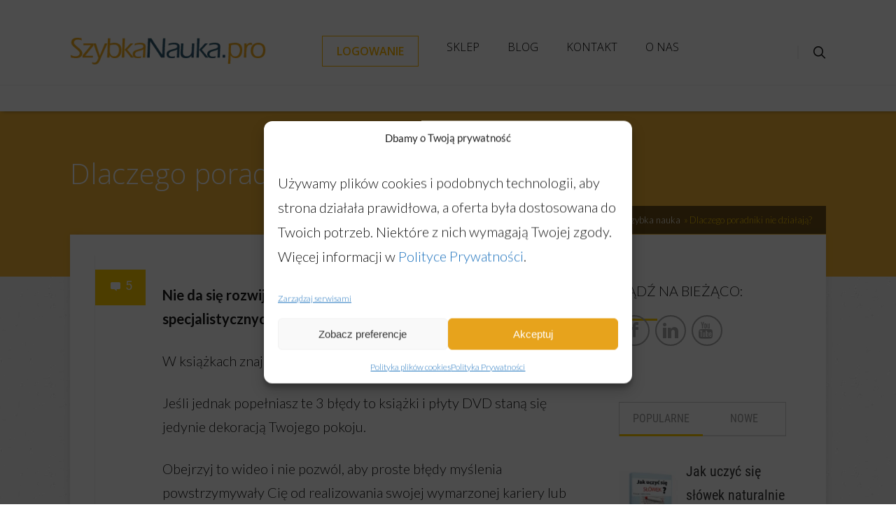

--- FILE ---
content_type: text/html; charset=UTF-8
request_url: https://szybkanauka.pro/poradniki-nie-dzialaja/
body_size: 55966
content:
<!DOCTYPE html>
<html>
<head>
    <style type="text/css"> .ttfm1{font-family: 'Oswald';font-size:1.6em;line-height:1.6em;color:#0a0a0a;}  .ttfm2{font-family: 'Tahoma', 'Geneva', 'sans-serif';font-size:18px;line-height:25px;color:#0a0a0a;}  .ttfm3{font-family: 'Arial', 'Helvetica', 'sans-serif';font-size:16px;line-height:25px;color:#0a0a0a;} </style>    <title>
        Dlaczego poradniki nie działają? - SzybkaNauka.pro    </title><link rel="preload" as="style" href="https://fonts.googleapis.com/css?family=Open%20Sans%3A300%2C300italic%2C600%7CLato%3A300%2C400%2C700italic%2C300italic%2C700&#038;subset=latin-ext&#038;display=swap" /><link rel="stylesheet" href="https://fonts.googleapis.com/css?family=Open%20Sans%3A300%2C300italic%2C600%7CLato%3A300%2C400%2C700italic%2C300italic%2C700&#038;subset=latin-ext&#038;display=swap" media="print" onload="this.media='all'" /><noscript><link rel="stylesheet" href="https://fonts.googleapis.com/css?family=Open%20Sans%3A300%2C300italic%2C600%7CLato%3A300%2C400%2C700italic%2C300italic%2C700&#038;subset=latin-ext&#038;display=swap" /></noscript><style id="rocket-critical-css">ul.menu{list-style-type:none}.bSe .awr{z-index:0}:root{--wp-admin-theme-color:#3858e9;--wp-admin-theme-color--rgb:56,88,233;--wp-admin-theme-color-darker-10:#2145e6;--wp-admin-theme-color-darker-10--rgb:33,69,230;--wp-admin-theme-color-darker-20:#183ad6;--wp-admin-theme-color-darker-20--rgb:24,58,214;--wp-admin-border-width-focus:2px}:root{--font-size-lg:16px;--font-size-sm:12px;--border-radius-regular:3px;--border-radius-sm:2px;--padding-regular:6px 15px}.clearfix:before,.clearfix:after{content:"";display:table}.clearfix:after{clear:both}#tve_editor:after{content:"";display:block;clear:both;visibility:hidden;line-height:0;height:0}#cookie-law-info-bar,.wt-cli-cookie-bar{box-sizing:border-box;font-size:10pt;margin:0 auto;padding:10px 10px;position:absolute;text-align:center;width:100%;z-index:99999;box-shadow:rgba(0,0,0,.5) 0px 5px 10px;display:none;left:0px}#cookie-law-info-again{font-size:10pt;margin:0;padding:5px 10px;text-align:center;z-index:9999;box-shadow:#161616 2px 2px 5px 2px}#cookie-law-info-bar span{vertical-align:middle}.cli-plugin-button,.cli-plugin-button:visited{display:inline-block;padding:8px 16px 8px;color:#fff;text-decoration:none;-moz-border-radius:4px;-webkit-border-radius:4px;position:relative;text-decoration:none}.small.cli-plugin-button,.small.cli-plugin-button:visited{font-size:11px}.cli-plugin-button,.cli-plugin-button:visited,.medium.cli-plugin-button,.medium.cli-plugin-button:visited{font-size:13px;font-weight:500;line-height:1}.cli-bar-popup{-moz-background-clip:padding;-webkit-background-clip:padding;background-clip:padding-box;-webkit-border-radius:30px;-moz-border-radius:30px;border-radius:30px;padding:20px}@media only screen and (max-width:768px){.cli-plugin-button{margin:10px}}@media only screen and (max-width:567px){.cli-switch .cli-slider:after{display:none}.cli-tab-header a.cli-nav-link{font-size:12px}.cli-modal .cli-modal-close{right:-10px;top:-15px}}.wt-cli-necessary-checkbox{display:none!important}.cli-preference-btn-wrapper{display:flex;flex-wrap:wrap;align-items:center;justify-content:center}.cli-preference-btn-wrapper .cli-plugin-button{flex:auto;max-width:100%;text-shadow:none;box-shadow:none;margin:5px 8px 5px 0px!important;text-align:center}.cli-preference-btn-wrapper .cli-plugin-button:last-child{margin:5px 0px 5px 0px!important}.wt-cli-cookie-bar-container[data-banner-version="3.0"] .cli-plugin-button,.wt-cli-cookie-bar-container[data-banner-version="3.0"] .cli_settings_button,.wt-cli-cookie-bar-container[data-banner-version="3.0"] .cli-plugin-main-button{border-radius:0px;margin:0 8px 0 0;padding:8px 25px 8px 25px;font-size:15px;text-align:center}.wt-cli-cookie-bar-container[data-banner-version="3.0"] #wt-cli-cookie-banner-title{color:#212121;font-weight:700;font-size:18px;line-height:24px;margin:0px 0px 10px 0px;text-transform:initial}.wt-cli-cookie-bar-container[data-banner-version="3.0"] #wt-cli-privacy-title{color:#212121;font-weight:700;font-size:18px;line-height:24px;margin:0px 0px 10px 0px}@media only screen and (max-width:768px){.wt-cli-cookie-bar-container[data-banner-version="3.0"] .cli-plugin-button,.wt-cli-cookie-bar-container[data-banner-version="3.0"] .cli-plugin-main-button,.wt-cli-cookie-bar-container[data-banner-version="3.0"] .cli_settings_button,.wt-cli-cookie-bar-container[data-banner-version="3.0"] .cli-preference-btn-wrapper .cli-plugin-button{width:100%;padding:8px;margin-right:0;text-align:center;margin:10px 0px 0px 0px!important;box-sizing:border-box}.wt-cli-cookie-bar-container[data-banner-version="3.0"] #wt-cli-reject-btn{order:3}.wt-cli-cookie-bar-container[data-banner-version="3.0"] #wt-cli-settings-btn,.wt-cli-cookie-bar-container[data-banner-version="3.0"] #wt-cli-save-preferences-btn{order:2}.wt-cli-cookie-bar-container[data-banner-version="3.0"] #wt-cli-accept-all-btn{order:1}}@media (min-width:992px){.wt-cli-cookie-bar-container[data-banner-version="3.0"] .cli-modal .cli-modal-dialog{max-width:720px}}.cli-container-fluid{padding-right:15px;padding-left:15px;margin-right:auto;margin-left:auto}.cli-row{display:-ms-flexbox;display:flex;-ms-flex-wrap:wrap;flex-wrap:wrap;margin-right:-15px;margin-left:-15px}.cli-align-items-stretch{-ms-flex-align:stretch!important;align-items:stretch!important}.cli-px-0{padding-left:0;padding-right:0}.cli-modal-backdrop.cli-show{opacity:.8}.cli-barmodal-open{overflow:hidden}.cli-modal-backdrop{position:fixed;top:0;right:0;bottom:0;left:0;z-index:1040;background-color:#000;-webkit-transform:scale(0);transform:scale(0)}.cli-modal-backdrop.cli-fade{opacity:0}.cli-modal-backdrop.cli-show{opacity:.5;-webkit-transform:scale(1);transform:scale(1)}.cli-modal{position:fixed;top:0;right:0;bottom:0;left:0;z-index:99999;-webkit-transform:scale(0);transform:scale(0);overflow:hidden;outline:0;visibility:hidden}.cli-modal a{text-decoration:none}.cli-modal .cli-modal-dialog{position:relative;width:auto;margin:.5rem;font-family:inherit;font-size:1rem;font-weight:400;line-height:1.5;color:#212529;text-align:left;display:-ms-flexbox;display:flex;-ms-flex-align:center;align-items:center;min-height:calc(100% - (.5rem * 2))}@media (min-width:576px){.cli-modal .cli-modal-dialog{max-width:500px;margin:1.75rem auto;min-height:calc(100% - (1.75rem * 2))}}.cli-modal-content{position:relative;display:-ms-flexbox;display:flex;-ms-flex-direction:column;flex-direction:column;width:100%;background-clip:padding-box;border-radius:.2rem;box-sizing:border-box;outline:0}.cli-modal-footer{position:relative}.cli-switch{display:inline-block;position:relative;min-height:1px;padding-left:38px;font-size:14px;width:auto}.cli-switch input[type="checkbox"]{display:block;margin:0;width:0;position:absolute!important;left:0!important;opacity:0!important}.cli-switch .cli-slider{background-color:#e3e1e8;height:20px;width:38px;bottom:0;left:0;position:absolute;right:0;top:0}.cli-switch .cli-slider:before{bottom:2px;content:"";height:15px;left:3px;position:absolute;width:15px}.cli-switch .cli-slider{border-radius:34px;font-size:0}.cli-switch .cli-slider:before{border-radius:50%}.cli-tab-content{width:100%;padding:5px 30px 5px 5px;box-sizing:border-box}@media (max-width:767px){.cli-tab-content{padding:30px 10px}}.cli-wrapper{max-width:100%;float:none;margin:0 auto}.cli-tab-footer{width:100%;text-align:right;padding:20px 0}.cli-col-12{width:100%}.cli-tab-header{display:flex;justify-content:space-between}.cli-tab-header a:before{width:10px;height:2px;left:0;top:calc(50% - 1px)}.cli-tab-header a:after{width:2px;height:10px;left:4px;top:calc(50% - 5px);-webkit-transform:none;transform:none}.cli-tab-header a:before{width:7px;height:7px;border-right:1px solid #4a6e78;border-bottom:1px solid #4a6e78;content:" ";transform:rotate(-45deg);margin-right:10px}.cli-tab-header a.cli-nav-link{position:relative;display:flex;align-items:center;font-size:14px;color:#000;text-decoration:none}.cli-tab-header{border-radius:5px;padding:12px 15px;background-color:#f2f2f2}.cli-modal .cli-modal-close{position:absolute;right:0;top:0;z-index:1;-webkit-appearance:none;width:40px;height:40px;padding:0;border-radius:50%;padding:10px;background:transparent;border:none}.cli-tab-container h4{font-family:inherit;font-size:16px;margin-bottom:15px;margin:10px 0}.cli-privacy-content-text{font-size:14px;line-height:1.4;margin-top:0;padding:0;color:#000}.cli-tab-content{display:none}.cli-tab-section .cli-tab-content{padding:10px 20px 5px 20px}.cli-tab-section{margin-top:5px}@media (min-width:992px){.cli-modal .cli-modal-dialog{max-width:700px}}.cli-switch .cli-slider:after{content:attr(data-cli-disable);position:absolute;right:50px;font-size:12px;text-align:right;min-width:120px}a.cli-privacy-readmore{font-size:12px;margin-top:12px;display:inline-block;text-decoration:underline}.cli-privacy-overview{padding-bottom:12px}a.cli-privacy-readmore:before{content:attr(data-readmore-text)}.cli-modal-close svg{fill:#000}span.cli-necessary-caption{color:#000;font-size:12px}.cli-tab-container .cli-row{max-height:500px;overflow-y:auto}.wt-cli-sr-only{display:none}#wt-cli-cookie-banner-title:focus,.cli_action_button,.cli-privacy-readmore,.cli-tab-header a,.cli-switch .cli-slider{outline:0}.wt-cli-privacy-overview-actions{padding-bottom:0}.wt-cli-cookie-description{font-size:14px;line-height:1.4;margin-top:0;padding:0;color:#000}@import "https://szybkanauka.pro/wp-content/themes/snpro/woocommerce-fonts.css";@media only screen and (max-width:380px){.wrp{padding-left:15px!important;padding-right:15px!important;width:100%!important}}header nav ul li a{font-family:'Open Sans',sans-serif!important;font-size:16px!important}h1.entry-title{margin:22px 0 11px 0!important}a{color:inherit}body,p{font-family:'Lato',sans-serif!important;color:#171717!important;font-weight:300!important;font-size:19px!important}p strong{font-family:'Lato',sans-serif!important;font-weight:700}p{margin:20px 0!important;padding:10px 0}p{padding:8px 0!important}.entry-title{text-align:left}header:before{display:block!important}.bSe a{color:#666}.bSe a{color:#ffcc00}p{margin:10px 0!important}.bSe p{font-size:20px!important}.bSe h1,.b-tt .entry-title{font-size:41px!important}header nav ul>li{padding:10px 20px!important}header.side .m-s{vertical-align:middle!important}header nav ul li>ul li{padding:0!important}:root{--borderColor:#c4c4c4;--highlightedColor:#448a85}html,body,div,span,iframe,p,cite,em,img,strong,ul,li,form,label,table,tbody,thead,tr,th,td,header,nav,section{margin:0;padding:0;border:0;outline:0;font-size:100%;vertical-align:baseline;background:transparent}h1,h4,h5,h5{margin-top:0px}img{border:0;max-width:100%}a{text-decoration:none}header,nav,section{display:block}ul{padding:0px;margin:0px}a{margin:0;padding:0;font-size:100%;vertical-align:baseline;background:transparent}table{border-collapse:collapse;border-spacing:0}input{vertical-align:middle}@font-face{font-display:swap;font-family:'Roboto Condensed';src:url(https://szybkanauka.pro/wp-content/themes/pressive/fonts/RobotoCondensed.ttf) format("truetype");font-weight:normal;font-style:normal}@font-face{font-display:swap;font-family:'Lato';src:url(https://szybkanauka.pro/wp-content/themes/pressive/thrive-dashboard/css/font/Lato.ttf) format("truetype");font-weight:normal;font-style:normal}@font-face{font-display:swap;font-family:'Roboto';src:url(https://szybkanauka.pro/wp-content/themes/pressive/thrive-dashboard/css/font/Roboto.ttf) format("truetype");font-weight:normal;font-style:normal}@media only screen and (min-width:775px){.tve-woo-minicart header .wrp{position:relative;padding-right:150px;box-sizing:border-box}}@font-face{font-display:swap;font-family:'pressive_font';src:url(https://szybkanauka.pro/wp-content/themes/pressive/fonts/pressive_font.eot?ei1oz9);src:url(https://szybkanauka.pro/wp-content/themes/pressive/fonts/pressive_font.eot?#iefixei1oz9) format("embedded-opentype"),url(https://szybkanauka.pro/wp-content/themes/pressive/fonts/pressive_font.woff?ei1oz9) format("woff"),url(https://szybkanauka.pro/wp-content/themes/pressive/fonts/pressive_font.ttf?ei1oz9) format("truetype"),url(https://szybkanauka.pro/wp-content/themes/pressive/fonts/pressive_font.svg?ei1oz9#pressive_font) format("svg");font-weight:normal;font-style:normal}html{font-size:100%;height:100%}body{background-image:url(https://szybkanauka.pro/wp-content/themes/pressive/images/bg_pattern.jpg);background-repeat:repeat;font-size:16px;margin:0;overflow-x:hidden}.clear{clear:both}.clearfix:after{content:"";display:block;clear:both;visibility:hidden;line-height:0;height:0}img{border:0;height:auto;max-width:100%}h1,h4,h5{font-family:'Raleway',sans-serif;color:#000;font-weight:500;line-height:1.5em;word-wrap:break-word}h1{margin:0 0 33px 0}h4{font-size:1.5em;margin:18px 0 9px 0}h5{font-size:1.25em;margin:16px 0 8px 0}h1,.entry-title{font-size:47px}.cnt{font-family:'Raleway',sans-serif}p{color:#666;font-size:1em;line-height:1.75em;margin-bottom:35px;word-wrap:break-word}.cnt{color:#666}.bSe a{color:#fc0}@font-face{font-display:swap;font-family:'Raleway';src:url(https://szybkanauka.pro/wp-content/themes/pressive/fonts/Raleway.ttf) format("truetype");font-weight:normal;font-style:normal}@font-face{font-display:swap;font-family:'Roboto Condensed';src:url(https://szybkanauka.pro/wp-content/themes/pressive/fonts/RobotoCondensed.ttf) format("truetype");font-weight:normal;font-style:normal}@font-face{font-display:swap;font-family:'Roboto';src:url(https://szybkanauka.pro/wp-content/themes/pressive/thrive-dashboard/css/font/Roboto.ttf) format("truetype");font-weight:normal;font-style:normal}@font-face{font-display:swap;font-family:'Lato';src:url(https://szybkanauka.pro/wp-content/themes/pressive/thrive-dashboard/css/font/Lato.ttf) format("truetype");font-weight:normal;font-style:normal}@font-face{font-display:swap;font-family:'pressive_font';src:url(https://szybkanauka.pro/wp-content/themes/pressive/fonts/pressive_font.eot?ia4ttx);src:url(https://szybkanauka.pro/wp-content/themes/pressive/fonts/pressive_font.eot?#iefixia4ttx) format("embedded-opentype"),url(https://szybkanauka.pro/wp-content/themes/pressive/fonts/pressive_font.woff?ia4ttx) format("woff"),url(https://szybkanauka.pro/wp-content/themes/pressive/fonts/pressive_font.ttf?ia4ttx) format("truetype"),url(https://szybkanauka.pro/wp-content/themes/pressive/fonts/pressive_font.svg?ia4ttx#pressive_font) format("svg");font-weight:normal;font-style:normal}.wrp{box-sizing:border-box;margin:0 auto;width:1200px}.wrp:after{content:"";display:block;clear:both;visibility:hidden;line-height:0;height:0}.cnt{box-shadow:0px 0px 11px 0px rgba(50,50,50,0.11);background:#fff;margin-top:-60px;padding:30px 35px;position:relative}.entry-title{font-family:'Roboto Condensed',sans-serif;color:#333;font-weight:400}.bSe{position:relative}.awr{position:relative}.awr .awr-i{padding-left:20px}.fullWidth .awr .awr-i{padding-left:0}.awr .awr-i .tve-c{position:relative}.awr .meta{display:block;position:absolute;left:0;top:0;text-align:center;width:72px}.awr.h-me .awr-i{padding-left:95px}.cnt .met-c{background:#fc0;padding:12px 5px}.cnt .met-c:after{content:"";display:block;clear:both;visibility:hidden;line-height:0;height:0}.cnt .met-c>div{display:table;margin:0 auto}.cnt .met-c span{float:left;margin-right:5px}.cnt .met-c span:before{font-family:'pressive_font';speak:none;font-style:normal;font-weight:normal;font-variant:normal;text-transform:none;line-height:1;-webkit-font-smoothing:antialiased;-moz-osx-font-smoothing:grayscale;color:#fff;content:'\4a';line-height:27px}.cnt .met-c a{font-family:'Roboto',sans-serif;color:#fff;font-size:1.125em;float:left}.brd{background:rgba(0,0,0,0.56);padding:12px 20px;position:absolute;right:0;top:-41px;z-index:3}.brd ul{list-style-type:none}.brd ul:after{content:"";display:block;clear:both;visibility:hidden;line-height:0;height:0}.brd ul li{color:#fff;display:block;font-size:.813em;float:left;margin-bottom:0;margin-left:5px;white-space:nowrap}.brd ul li:first-of-type{margin-left:0}.brd ul li:first-of-type:before{content:''}.brd ul li:last-of-type{color:#fc0}.brd ul li:before{content:'\000BB';margin-right:2px}.brd ul li a{color:#fff}.brd .no-link{color:#8c8b8b;text-decoration:none}.ssf .cou{font-family:'Roboto Condensed',sans-serif;background:#333;color:#ccc;font-weight:300;font-size:14px;line-height:14px;padding:8px 0px;word-break:break-all}.ssf .cou #share_no_element{color:#fff;display:block;font-size:18px;margin-bottom:10px}.ssf .ssf-i .ss a span{display:none}.h-b{position:relative}.h-b .h-bi{position:relative;z-index:4}header{text-align:center}header:before{content:'';display:inline-block;height:100%;margin-right:-.25em;vertical-align:bottom}header .m-si{min-height:30px}header .m-si:after{content:"";display:block;clear:both;visibility:hidden;line-height:0;height:0}header .h-i{display:inline-block;margin-bottom:15px;width:100%}header #logo{min-width:200px}header #logo img{max-width:200px}header.side{padding-top:30px}header.side nav{padding-right:40px}header.side .m-si{float:right}header.side .m-si nav{float:left}header.side #logo{display:table-cell;padding-bottom:25px;text-align:left;vertical-align:middle}header.side #logo a{display:inline-block}header.side .m-s{display:table-cell;vertical-align:bottom;width:100%}header.side .m-s:after{content:"";display:block;clear:both;visibility:hidden;line-height:0;height:0}.c-c .l-d{display:none!important}.c-c .l-l{display:block!important}.c-c header{box-shadow:3px 0px 6px 0px rgba(0,0,0,0.37);background-color:#fff}.c-c header .h-i{border-bottom:1px solid #f1f1f1}.c-c header nav>ul>li>a{color:#333}header .hsm{display:none}header nav>ul>li.menu-item-has-children>a{position:relative}header nav ul li{display:inline-block;font-weight:400;float:left;padding:0px 10px;position:relative}header nav ul li a{font-family:'Roboto Condensed',sans-serif;font-size:1em;display:block;text-transform:uppercase;position:relative}header nav ul li>ul{box-shadow:0px 4px 5px 0px rgba(0,0,0,0.23);border-top:3px solid #fc0;display:none;min-width:230px;position:absolute;left:0%;top:97%;text-align:left;z-index:4000}header nav ul li>ul li{border-top:1px solid #f0f0f0;background:#fff;display:block;float:none;position:relative;padding:0px;text-transform:none}header nav ul li>ul li:first-child{border-top:none}header nav ul li>ul li a{font-family:'Raleway',sans-serif;color:#999;font-size:.938em;text-overflow:ellipsis;padding:15px;overflow:hidden;position:relative;text-transform:none;white-space:nowrap}header nav ul>li{padding:15px 40px 30px 00px}header nav ul:after{content:"";display:block;clear:both;visibility:hidden;line-height:0;height:0}#floating_menu .wrp{position:relative}.s-b{position:absolute;right:0}.s-b input,.s-b label{display:none}.s-b .s-bb{display:block;padding-top:18px;position:relative;z-index:3}.s-b .s-bb:before{font-family:'pressive_font';speak:none;font-style:normal;font-weight:normal;font-variant:normal;text-transform:none;line-height:1;-webkit-font-smoothing:antialiased;-moz-osx-font-smoothing:grayscale;border-left:2px solid rgba(0,0,0,0.06);content:'\73';padding-left:20px}#floating_menu{width:100%;z-index:101}#floating_menu header{padding:30px 0 18px}.c-c .b-tt{padding-top:40px;padding-bottom:110px}.b-tt{position:relative}.b-tt.b-tl{color:#fff}.b-tt.b-tl h1{color:inherit}.b-tt h1{color:inherit}.b-tt .entry-title{font-size:3.438em;margin-bottom:15px}@media only screen and (min-width:768px){.h-cta{padding:5px 20px 10px 0!important}.h-cta>a{font-weight:700;padding:10px 20px;border-style:solid;border-width:1px}.h-cta>a:before,.h-cta>a:after{display:none!important}}.bSe iframe{max-width:100%}@media only screen and (max-height:650px){.ssf .cou{float:left}.ssf .cou{background:none;color:#333;font-weight:400;font-size:18px;line-height:35px;padding-right:25px}.ssf .cou #share_no_element{color:#333;display:inline}.ssf .ssf-i .ss span{display:none;float:right;line-height:45px;padding-left:10px}}@media only screen and (max-width:1350px){.ssf .cou{float:left}.ssf .cou{background:none;color:#333;font-weight:400;font-size:18px;line-height:35px;padding-right:25px}.ssf .cou #share_no_element{color:#333;display:inline}.ssf .ssf-i .ss span{display:none;float:right;line-height:45px;padding-left:10px}}@media only screen and (max-width:1300px){.wrp{width:1080px}}@media only screen and (max-width:1080px){.wrp{width:900px}.bSe h1{font-size:33px}}@media only screen and (max-width:940px){.wrp{padding:30px 15px;width:700px}}@media only screen and (max-width:774px){.brd{z-index:0}.wrp{width:490px}html{overflow-x:hidden}#floating_menu .wrp{position:static}header{padding:0!important;position:relative}header .m-si{min-height:0}header.side nav{padding-right:0}header .wrp{padding:0}header.side{padding-top:0}header.side .m-s{display:block}header .h-i{margin-bottom:0;vertical-align:middle}header #logo{padding:15px 0!important;width:100%}header #logo img{max-width:200px!important}header .hsm{border-left:1px solid #f0f0f0;border-right:1px solid #f0f0f0;background:#fbfbfb;display:table-cell;height:100%;vertical-align:middle}header .hsm span{font-family:'Roboto Condensed',sans-serif;display:inline-block;color:#000;font-weight:400;text-transform:uppercase;position:relative;width:130px}header .hsm span:after{font-family:'pressive_font';speak:none;font-style:normal;font-weight:normal;font-variant:normal;text-transform:none;line-height:1;-webkit-font-smoothing:antialiased;-moz-osx-font-smoothing:grayscale;border-radius:50%;background:#fc0;content:'\e601';color:#fff;display:block;font-size:10px;height:20px;line-height:20px;margin:auto 0;position:absolute;top:0;bottom:0;right:20px;width:20px}header .s-b{display:none}header nav{box-sizing:border-box;clear:both;background:#fff;display:none;overflow-y:scroll;position:absolute;top:100%;right:0;left:0;width:100%}header nav ul>li.menu-item-has-children>a:after{font-family:'pressive_font';speak:none;font-style:normal;font-weight:normal;font-variant:normal;text-transform:none;line-height:1;-webkit-font-smoothing:antialiased;-moz-osx-font-smoothing:grayscale;content:'\4e';color:#000;display:block;font-size:15px;height:15px;margin:auto 0;position:absolute;top:0;bottom:0;right:20px}header nav ul{background:#fff;text-align:left;display:block}header nav ul li{border-top:1px solid #f0f0f0;display:block;float:none;padding:0px}header nav ul li a{font-family:'Raleway',sans-serif;box-sizing:border-box;color:#999!important;display:block;font-size:1.063em;padding:20px;text-transform:initial;width:100%}header nav ul li>ul{border-top:1px solid #f0f0f0}header nav ul li ul{box-sizing:border-box;box-shadow:none;background:#fbfbfb;display:block;position:static!important}header nav ul li ul li{background:#fbfbfb;border:none;padding-left:50px}header nav ul{background:none!important}header nav ul li{position:static}}@media only screen and (max-width:540px){.wrp{width:340px}.brd{display:none}.meta{display:none!important}.bSe h1{font-size:33px}.awr.h-me .awr-i{padding-left:20px}}@media only screen and (max-width:380px){.wrp{width:320px}}@media only screen and (min-device-width:768px) and (max-device-width:1024px){header.side .m-s{vertical-align:top}header.side .m-s nav ul>li{padding:15px 15px 26px 00px;font-size:13px}}@media only screen and (max-device-width:450px){.wrp{padding-left:10px;padding-right:10px}}.tcm-dot-loader{display:none;width:75px;margin:0 auto;text-align:center}.tcm-dot-loader .inner1,.tcm-dot-loader .inner2,.tcm-dot-loader .inner3{display:inline-block;margin:1.875px;width:8px;height:8px;border:1px solid #d3d3d3;border-radius:15px;background-color:#d3d3d3;-webkit-transform-origin:50%;-webkit-animation-duration:.6s;-webkit-animation-name:rotate;-webkit-animation-iteration-count:infinite;-webkit-animation-timing-function:linear}.tcm-dot-loader .inner2{-webkit-animation-delay:.15s}.tcm-dot-loader .inner3{-webkit-animation-delay:.3s}@-webkit-keyframes rotate{0%{-webkit-transform:translateY(0%)}30%{-webkit-transform:translateY(-3.75px)}50%{-webkit-transform:translateY(0%)}70%{-webkit-transform:translateY(3.75px)}}#thrive-comments .thrive-comments-content{display:none}#thrive-comments p{text-align:left;font-size:18px;margin-bottom:20px;color:#707070;font-family:inherit;line-height:1.7em}#thrive-comments span,#thrive-comments a{font-family:inherit}#thrive-comments .tcm-lazy-comments{width:100%}.tvd-toast{font-family:sans-serif}.screen-reader-text{display:none}.screen-reader-text{clip:rect(1px,1px,1px,1px);word-wrap:normal!important;border:0;clip-path:inset(50%);height:1px;margin:-1px;overflow:hidden;overflow-wrap:normal!important;padding:0;position:absolute!important;width:1px}.cookielawinfo-column-1{width:25%}.cookielawinfo-column-3{width:15%}.cookielawinfo-column-4{width:50%}table.cookielawinfo-winter{font:85% "Lucida Grande","Lucida Sans Unicode","Trebuchet MS",sans-serif;padding:0;margin:10px 0 20px;border-collapse:collapse;color:#333;background:#F3F5F7}table.cookielawinfo-winter thead th{background:#3A4856;padding:15px 10px;color:#fff;text-align:left;font-weight:normal}table.cookielawinfo-winter tbody{border-left:1px solid #EAECEE;border-right:1px solid #EAECEE}table.cookielawinfo-winter tbody{border-bottom:1px solid #EAECEE}table.cookielawinfo-winter tbody td{padding:10px;text-align:left}table.cookielawinfo-winter tbody tr{background:#F3F5F7}@media (max-width:800px){table.cookielawinfo-row-cat-table td,table.cookielawinfo-row-cat-table th{width:23%;font-size:12px}table.cookielawinfo-row-cat-table .cookielawinfo-column-4,table.cookielawinfo-row-cat-table .cookielawinfo-column-4{width:45%}}.cookielawinfo-row-cat-table{width:99%;margin-left:5px;word-wrap:break-word;table-layout:fixed}.cli-tab-section .cookielawinfo-row-cat-table{width:100%;margin-left:0}.cli-tab-section .cookielawinfo-row-cat-table td,.cli-tab-section .cookielawinfo-row-cat-table th{font-size:12px;padding-left:0px}</style>
    <!--[if lt IE 9]>
    <script src="https://szybkanauka.pro/wp-content/themes/pressive/js/html5/dist/html5shiv.js"></script>
    <script src="//css3-mediaqueries-js.googlecode.com/svn/trunk/css3-mediaqueries.js"></script>
    <![endif]-->
    <!--[if IE 8]>
    <link rel="stylesheet" type="text/css" href="https://szybkanauka.pro/wp-content/themes/pressive/css/ie8.css"/>
    <![endif]-->
    <!--[if IE 7]>
    <link rel="stylesheet" type="text/css" href="https://szybkanauka.pro/wp-content/themes/pressive/css/ie7.css"/>
    <![endif]-->
    <meta name="viewport" content="width=device-width, initial-scale=1.0"/>
    <meta charset="UTF-8">
    
    
        		<script type="text/javascript">
			window.flatStyles = window.flatStyles || ''

			window.lightspeedOptimizeStylesheet = function () {
				const currentStylesheet = document.querySelector( '.tcb-lightspeed-style:not([data-ls-optimized])' )

				if ( currentStylesheet ) {
					try {
						if ( currentStylesheet.sheet && currentStylesheet.sheet.cssRules ) {
							if ( window.flatStyles ) {
								if ( this.optimizing ) {
									setTimeout( window.lightspeedOptimizeStylesheet.bind( this ), 24 )
								} else {
									this.optimizing = true;

									let rulesIndex = 0;

									while ( rulesIndex < currentStylesheet.sheet.cssRules.length ) {
										const rule = currentStylesheet.sheet.cssRules[ rulesIndex ]
										/* remove rules that already exist in the page */
										if ( rule.type === CSSRule.STYLE_RULE && window.flatStyles.includes( `${rule.selectorText}{` ) ) {
											currentStylesheet.sheet.deleteRule( rulesIndex )
										} else {
											rulesIndex ++
										}
									}
									/* optimize, mark it such, move to the next file, append the styles we have until now */
									currentStylesheet.setAttribute( 'data-ls-optimized', '1' )

									window.flatStyles += currentStylesheet.innerHTML

									this.optimizing = false
								}
							} else {
								window.flatStyles = currentStylesheet.innerHTML
								currentStylesheet.setAttribute( 'data-ls-optimized', '1' )
							}
						}
					} catch ( error ) {
						console.warn( error )
					}

					if ( currentStylesheet.parentElement.tagName !== 'HEAD' ) {
						/* always make sure that those styles end up in the head */
						const stylesheetID = currentStylesheet.id;
						/**
						 * make sure that there is only one copy of the css
						 * e.g display CSS
						 */
						if ( ( ! stylesheetID || ( stylesheetID && ! document.querySelector( `head #${stylesheetID}` ) ) ) ) {
							document.head.prepend( currentStylesheet )
						} else {
							currentStylesheet.remove();
						}
					}
				}
			}

			window.lightspeedOptimizeFlat = function ( styleSheetElement ) {
				if ( document.querySelectorAll( 'link[href*="thrive_flat.css"]' ).length > 1 ) {
					/* disable this flat if we already have one */
					styleSheetElement.setAttribute( 'disabled', true )
				} else {
					/* if this is the first one, make sure he's in head */
					if ( styleSheetElement.parentElement.tagName !== 'HEAD' ) {
						document.head.append( styleSheetElement )
					}
				}
			}
		</script>
		<style type="text/css" id="tcb-style-base-post-5052"  onLoad="typeof window.lightspeedOptimizeStylesheet === 'function' && window.lightspeedOptimizeStylesheet()" class="tcb-lightspeed-style">.thrv_wrapper .tve-content-box-background{position:absolute;width:100%;left:0px;top:0px;overflow:hidden;background-clip:padding-box;height:100% !important;}.thrv_wrapper.thrv-content-box{box-sizing:border-box;position:relative;min-height:10px;}.thrv_wrapper.thrv-content-box div:not(.thrv_icon):not(.ui-resizable-handle):not(.tve-auxiliary-icon-element){box-sizing:border-box;}.tve-cb{display:inline-block;vertical-align:middle;clear:both;overflow:visible;width:100%;z-index:1;position:relative;min-height:10px;}.tcb-icon{display:inline-block;width:1em;height:1em;line-height:1em;vertical-align:middle;stroke-width:0;stroke:currentcolor;fill:currentcolor;box-sizing:content-box;transform:rotate(var(--tcb-icon-rotation-angle,0deg));}svg.tcb-icon path:not([fill="none"]){transition:none 0s ease 0s;fill:inherit !important;stroke:inherit !important;}.thrv_icon{text-align:center;}.tcb-style-wrap strong{font-weight:var(--g-bold-weight,bold);}.thrv_text_element{overflow-wrap:break-word;}.notifications-content-wrapper.tcb-permanently-hidden{display:none !important;}.tcb-permanently-hidden{display:none !important;}.tar-disabled{cursor:default;opacity:0.4;pointer-events:none;}.tcb-flex-row{display:flex;flex-flow:row nowrap;align-items:stretch;justify-content:space-between;margin-top:0px;margin-left:-15px;padding-bottom:15px;padding-top:15px;}.tcb-flex-col{flex:1 1 auto;padding-top:0px;padding-left:15px;}.tcb-flex-row .tcb-flex-col{box-sizing:border-box;}.tcb-col{height:100%;display:flex;flex-direction:column;position:relative;}.tcb-flex-row .tcb-col{box-sizing:border-box;}html{text-rendering:auto !important;}html body{text-rendering:auto !important;}#tve_editor ol{margin-left:20px;}.thrv_wrapper{margin-top:20px;margin-bottom:20px;padding:1px;}.thrv_wrapper div{box-sizing:content-box;}.thrv_wrapper.tve-elem-default-pad{padding:20px;}.thrv_wrapper.thrv_text_element{margin:0px;}.thrv_wrapper.thrv-columns{margin-top:10px;margin-bottom:10px;padding:0px;}p{font-size:1em;}.thrv_icon{line-height:0;}.thrv_icon.tcb-icon-display{display:table;border-collapse:initial;}.thrv_icon.thrv_wrapper{margin-left:auto;margin-right:auto;padding:0px;}:not(#_s):not(#_s) .tcb-conditional-display-placeholder{position:relative;min-height:var(--tcb-container-height-d,100px) !important;}:not(#_s):not(#_s) .tcb-conditional-display-placeholder.thrv-page-section{box-sizing:border-box;margin:0px;}:not(#_s):not(#_s) .tcb-conditional-display-placeholder.thrv-content-box{box-sizing:border-box;}:not(#_s):not(#_s) .tcb-conditional-display-placeholder .tve-page-section-out,:not(#_s):not(#_s) .tcb-conditional-display-placeholder .tve-content-box-background{box-sizing:border-box;position:absolute;width:100%;height:100%;left:0px;top:0px;overflow:hidden;}.tve_shortcode_rendered p:empty{display:none !important;}.tve_shortcode_rendered ol{line-height:1.875em;margin-bottom:1.25em;padding-left:3.15em;}.thrv_wrapper.thrv_contentbox_shortcode{position:relative;}@media (max-width:1023px){:not(#_s):not(#_s) .tcb-conditional-display-placeholder{min-height:var(--tcb-container-height-t) !important;}}@media (max-width:767px){html{overflow-x:hidden !important;}html,body{max-width:100vw !important;}.tcb-flex-row{flex-direction:column;}.tcb-flex-row.v-2{flex-direction:row;}.tcb-flex-row.v-2:not(.tcb-mobile-no-wrap){flex-wrap:wrap;}.tcb-flex-row.v-2:not(.tcb-mobile-no-wrap) > .tcb-flex-col{width:100%;flex:1 0 390px;max-width:100% !important;}:not(#_s):not(#_s) .tcb-conditional-display-placeholder{min-height:var(--tcb-container-height-m) !important;}}@media screen and (-ms-high-contrast:active),(-ms-high-contrast:none){.tcb-flex-col{width:100%;}.tcb-col{display:block;}}@media screen and (max-device-width:480px){body{text-size-adjust:none;}}</style><meta name='robots' content='index, follow, max-image-preview:large, max-snippet:-1, max-video-preview:-1' />

<!-- Google Tag Manager for WordPress by gtm4wp.com -->
<script data-cfasync="false" data-pagespeed-no-defer>
	var gtm4wp_datalayer_name = "dataLayer";
	var dataLayer = dataLayer || [];
	const gtm4wp_use_sku_instead = 0;
	const gtm4wp_currency = 'PLN';
	const gtm4wp_product_per_impression = 10;
	const gtm4wp_clear_ecommerce = false;
	const gtm4wp_datalayer_max_timeout = 2000;

	const gtm4wp_scrollerscript_debugmode         = false;
	const gtm4wp_scrollerscript_callbacktime      = 100;
	const gtm4wp_scrollerscript_readerlocation    = 150;
	const gtm4wp_scrollerscript_contentelementid  = "content";
	const gtm4wp_scrollerscript_scannertime       = 60;
	var CookieLawInfo_Accept_Callback = (function() {
		var gtm4wp_original_cli_callback = CookieLawInfo_Accept_Callback;
	
		return function() {
			if ( !window.CLI.consent ) {
				return false;
			}
		
			window.dataLayer = window.dataLayer || [];
			window.dataLayer.push({
				"event": "cookie_consent_update",
				"consent_data": window.CLI.consent
			});
		
			for(var i in window.CLI.consent) {
				window.dataLayer.push({
					"event": "cookie_consent_" + i
				});
			}
	
			if ( "function" == typeof gtm4wp_original_cli_callback ) {
				gtm4wp_original_cli_callback();
			}
		}
	})();
</script>
<!-- End Google Tag Manager for WordPress by gtm4wp.com -->
	<!-- This site is optimized with the Yoast SEO Premium plugin v26.6 (Yoast SEO v26.7) - https://yoast.com/wordpress/plugins/seo/ -->
	<title>Dlaczego poradniki nie działają? - SzybkaNauka.pro</title>
	<link rel="canonical" href="https://szybkanauka.pro/poradniki-nie-dzialaja/" />
	<meta property="og:locale" content="pl_PL" />
	<meta property="og:type" content="article" />
	<meta property="og:title" content="Dlaczego poradniki nie działają?" />
	<meta property="og:url" content="https://szybkanauka.pro/poradniki-nie-dzialaja/" />
	<meta property="og:site_name" content="SzybkaNauka.pro" />
	<meta property="article:publisher" content="https://www.facebook.com/SzybkaNaukaPro/" />
	<meta property="article:author" content="https://www.facebook.com/szafranowska" />
	<meta property="article:published_time" content="2013-09-29T13:49:56+00:00" />
	<meta property="article:modified_time" content="2023-03-13T14:26:58+00:00" />
	<meta property="og:image" content="https://szybkanauka.pro/wp-content/uploads/2013/09/nie-dziala.jpg" />
	<meta property="og:image:width" content="300" />
	<meta property="og:image:height" content="263" />
	<meta property="og:image:type" content="image/jpeg" />
	<meta name="author" content="Kasia Szafranowska" />
	<script type="application/ld+json" class="yoast-schema-graph">{"@context":"https://schema.org","@graph":[{"@type":"Article","@id":"https://szybkanauka.pro/poradniki-nie-dzialaja/#article","isPartOf":{"@id":"https://szybkanauka.pro/poradniki-nie-dzialaja/"},"author":{"name":"Kasia Szafranowska","@id":"https://szybkanauka.pro/#/schema/person/babd54b8557c9ed2e9a6cb5d51656c5f"},"headline":"Dlaczego poradniki nie działają?","datePublished":"2013-09-29T13:49:56+00:00","dateModified":"2023-03-13T14:26:58+00:00","mainEntityOfPage":{"@id":"https://szybkanauka.pro/poradniki-nie-dzialaja/"},"wordCount":348,"commentCount":5,"publisher":{"@id":"https://szybkanauka.pro/#organization"},"image":{"@id":"https://szybkanauka.pro/poradniki-nie-dzialaja/#primaryimage"},"thumbnailUrl":"https://szybkanauka.pro/wp-content/uploads/2013/09/nie-dziala.jpg","keywords":["szybkie czytanie"],"articleSection":["Szybka nauka"],"inLanguage":"pl-PL","potentialAction":[{"@type":"CommentAction","name":"Comment","target":["https://szybkanauka.pro/poradniki-nie-dzialaja/#respond"]}]},{"@type":"WebPage","@id":"https://szybkanauka.pro/poradniki-nie-dzialaja/","url":"https://szybkanauka.pro/poradniki-nie-dzialaja/","name":"Dlaczego poradniki nie działają? - SzybkaNauka.pro","isPartOf":{"@id":"https://szybkanauka.pro/#website"},"primaryImageOfPage":{"@id":"https://szybkanauka.pro/poradniki-nie-dzialaja/#primaryimage"},"image":{"@id":"https://szybkanauka.pro/poradniki-nie-dzialaja/#primaryimage"},"thumbnailUrl":"https://szybkanauka.pro/wp-content/uploads/2013/09/nie-dziala.jpg","datePublished":"2013-09-29T13:49:56+00:00","dateModified":"2023-03-13T14:26:58+00:00","inLanguage":"pl-PL","potentialAction":[{"@type":"ReadAction","target":["https://szybkanauka.pro/poradniki-nie-dzialaja/"]}]},{"@type":"ImageObject","inLanguage":"pl-PL","@id":"https://szybkanauka.pro/poradniki-nie-dzialaja/#primaryimage","url":"https://szybkanauka.pro/wp-content/uploads/2013/09/nie-dziala.jpg","contentUrl":"https://szybkanauka.pro/wp-content/uploads/2013/09/nie-dziala.jpg","width":300,"height":263},{"@type":"WebSite","@id":"https://szybkanauka.pro/#website","url":"https://szybkanauka.pro/","name":"SzybkaNauka.pro","description":"Obudź swój geniusz raz na zawsze","publisher":{"@id":"https://szybkanauka.pro/#organization"},"potentialAction":[{"@type":"SearchAction","target":{"@type":"EntryPoint","urlTemplate":"https://szybkanauka.pro/?s={search_term_string}"},"query-input":{"@type":"PropertyValueSpecification","valueRequired":true,"valueName":"search_term_string"}}],"inLanguage":"pl-PL"},{"@type":"Organization","@id":"https://szybkanauka.pro/#organization","name":"SzybkaNaukaPro LTD","url":"https://szybkanauka.pro/","logo":{"@type":"ImageObject","inLanguage":"pl-PL","@id":"https://szybkanauka.pro/#/schema/logo/image/","url":"https://szybkanauka.pro/wp-content/uploads/2015/03/SzybkaNaukaPro-logo-BOLD-landingi.png","contentUrl":"https://szybkanauka.pro/wp-content/uploads/2015/03/SzybkaNaukaPro-logo-BOLD-landingi.png","width":280,"height":81,"caption":"SzybkaNaukaPro LTD"},"image":{"@id":"https://szybkanauka.pro/#/schema/logo/image/"},"sameAs":["https://www.facebook.com/SzybkaNaukaPro/","https://x.com/SzybkaNaukaPro","https://pl.pinterest.com/szybkanaukapro/","https://www.youtube.com/user/SzybkaNaukaPro"]},{"@type":"Person","@id":"https://szybkanauka.pro/#/schema/person/babd54b8557c9ed2e9a6cb5d51656c5f","name":"Kasia Szafranowska","image":{"@type":"ImageObject","inLanguage":"pl-PL","@id":"https://szybkanauka.pro/#/schema/person/image/","url":"https://secure.gravatar.com/avatar/333546e012568c1da1229a020b0c5db37cff711de9040ddbe04405e196cd3c94?s=96&d=wavatar&r=g","contentUrl":"https://secure.gravatar.com/avatar/333546e012568c1da1229a020b0c5db37cff711de9040ddbe04405e196cd3c94?s=96&d=wavatar&r=g","caption":"Kasia Szafranowska"},"description":"Kasia Szafranowska: Ekspertka i trenerka szybkiej nauki. Od 2002 roku zaraża entuzjazmem ucząc najskuteczniejszych strategii czytania, zapamiętywania, zdawania egzaminów oraz rozwoju osobistego. Wykładowca Wyższej Szkoły Filologicznej. Autorka Metody Aktywnego Mówienia do szybkiej nauki języka angielskiego.","sameAs":["https://www.facebook.com/szafranowska","https://pl.linkedin.com/in/kasiaszafranowska","https://x.com/https://twitter.com/#kasbrain"],"url":"https://szybkanauka.pro/author/kasia/"}]}</script>
	<!-- / Yoast SEO Premium plugin. -->


<link rel='dns-prefetch' href='//cdnjs.cloudflare.com' />
<link rel='dns-prefetch' href='//maps.googleapis.com' />
<link rel='dns-prefetch' href='//maps.gstatic.com' />
<link rel='dns-prefetch' href='//fonts.googleapis.com' />
<link rel='dns-prefetch' href='//fonts.gstatic.com' />
<link rel='dns-prefetch' href='//ajax.googleapis.com' />
<link rel='dns-prefetch' href='//apis.google.com' />
<link rel='dns-prefetch' href='//google-analytics.com' />
<link rel='dns-prefetch' href='//www.google-analytics.com' />
<link rel='dns-prefetch' href='//ssl.google-analytics.com' />
<link rel='dns-prefetch' href='//youtube.com' />
<link rel='dns-prefetch' href='//api.pinterest.com' />
<link rel='dns-prefetch' href='//pixel.wp.com' />
<link rel='dns-prefetch' href='//connect.facebook.net' />
<link rel='dns-prefetch' href='//platform.twitter.com' />
<link rel='dns-prefetch' href='//syndication.twitter.com' />
<link rel='dns-prefetch' href='//platform.instagram.com' />
<link rel='dns-prefetch' href='//disqus.com' />
<link rel='dns-prefetch' href='//sitename.disqus.com' />
<link rel='dns-prefetch' href='//s7.addthis.com' />
<link rel='dns-prefetch' href='//platform.linkedin.com' />
<link rel='dns-prefetch' href='//w.sharethis.com' />
<link rel='dns-prefetch' href='//s0.wp.com' />
<link rel='dns-prefetch' href='//s1.wp.com' />
<link rel='dns-prefetch' href='//s2.wp.com' />
<link rel='dns-prefetch' href='//s.gravatar.com' />
<link rel='dns-prefetch' href='//0.gravatar.com' />
<link rel='dns-prefetch' href='//2.gravatar.com' />
<link rel='dns-prefetch' href='//1.gravatar.com' />
<link rel='dns-prefetch' href='//stats.wp.com' />
<link href='https://fonts.gstatic.com' crossorigin rel='preconnect' />
<link rel="alternate" type="application/rss+xml" title="SzybkaNauka.pro &raquo; Dlaczego poradniki nie działają? Kanał z komentarzami" href="https://szybkanauka.pro/poradniki-nie-dzialaja/feed/" />
<link rel="alternate" title="oEmbed (JSON)" type="application/json+oembed" href="https://szybkanauka.pro/wp-json/oembed/1.0/embed?url=https%3A%2F%2Fszybkanauka.pro%2Fporadniki-nie-dzialaja%2F" />
<link rel="alternate" title="oEmbed (XML)" type="text/xml+oembed" href="https://szybkanauka.pro/wp-json/oembed/1.0/embed?url=https%3A%2F%2Fszybkanauka.pro%2Fporadniki-nie-dzialaja%2F&#038;format=xml" />
<style id='wp-img-auto-sizes-contain-inline-css' type='text/css'>
img:is([sizes=auto i],[sizes^="auto," i]){contain-intrinsic-size:3000px 1500px}
/*# sourceURL=wp-img-auto-sizes-contain-inline-css */
</style>
<link rel='preload'  href='https://szybkanauka.pro/wp-content/plugins/woocommerce-chained-products/blocks/assets/css/wc-cp-extends-cart-blocks.min.css?ver=3.8.0' data-rocket-async="style" as="style" onload="this.onload=null;this.rel='stylesheet'" onerror="this.removeAttribute('data-rocket-async')"  type='text/css' media='all' />
<style id='classic-theme-styles-inline-css' type='text/css'>
/*! This file is auto-generated */
.wp-block-button__link{color:#fff;background-color:#32373c;border-radius:9999px;box-shadow:none;text-decoration:none;padding:calc(.667em + 2px) calc(1.333em + 2px);font-size:1.125em}.wp-block-file__button{background:#32373c;color:#fff;text-decoration:none}
/*# sourceURL=/wp-includes/css/classic-themes.min.css */
</style>
<link rel='preload'  href='https://szybkanauka.pro/wp-content/plugins/download-manager/assets/wpdm-iconfont/css/wpdm-icons.css?ver=6.9' data-rocket-async="style" as="style" onload="this.onload=null;this.rel='stylesheet'" onerror="this.removeAttribute('data-rocket-async')"  type='text/css' media='all' />
<link rel='preload'  href='https://szybkanauka.pro/wp-content/plugins/download-manager/assets/css/front.min.css?ver=6.9' data-rocket-async="style" as="style" onload="this.onload=null;this.rel='stylesheet'" onerror="this.removeAttribute('data-rocket-async')"  type='text/css' media='all' />
<link rel='preload'  href='https://szybkanauka.pro/wp-content/plugins/eatnet-snpro/assets/css/main.css?ver=1747167691' data-rocket-async="style" as="style" onload="this.onload=null;this.rel='stylesheet'" onerror="this.removeAttribute('data-rocket-async')"  type='text/css' media='' />
<link rel='preload'  href='https://szybkanauka.pro/wp-content/plugins/sensei-lms/assets/dist/css/modules-frontend.css?ver=6f282392f857e1cd0631' data-rocket-async="style" as="style" onload="this.onload=null;this.rel='stylesheet'" onerror="this.removeAttribute('data-rocket-async')"  type='text/css' media='all' />
<link rel='preload'  href='https://szybkanauka.pro/wp-content/plugins/sensei-lms/assets/dist/css/pages-frontend.css?ver=273eee0a3eb3fc744030' data-rocket-async="style" as="style" onload="this.onload=null;this.rel='stylesheet'" onerror="this.removeAttribute('data-rocket-async')"  type='text/css' media='all' />
<link rel='preload'  href='https://szybkanauka.pro/wp-content/plugins/sensei-lms/assets/dist/css/frontend.css?ver=11d6148c6a4a283be47a' data-rocket-async="style" as="style" onload="this.onload=null;this.rel='stylesheet'" onerror="this.removeAttribute('data-rocket-async')"  type='text/css' media='screen' />
<link rel='preload'  href='https://szybkanauka.pro/wp-content/plugins/thrive-ultimatum/tcb-bridge/assets/css/placeholders.css?ver=10.8.5' data-rocket-async="style" as="style" onload="this.onload=null;this.rel='stylesheet'" onerror="this.removeAttribute('data-rocket-async')"  type='text/css' media='all' />
<link rel='preload'  href='https://szybkanauka.pro/wp-content/plugins/tpay-woocommerce-1/views/assets/main.css?ver=1768627735' data-rocket-async="style" as="style" onload="this.onload=null;this.rel='stylesheet'" onerror="this.removeAttribute('data-rocket-async')"  type='text/css' media='all' />
<link rel='preload'  href='https://szybkanauka.pro/wp-content/plugins/woocommerce-invoice-fields/assets/css/select2.min.css?ver=6.9' data-rocket-async="style" as="style" onload="this.onload=null;this.rel='stylesheet'" onerror="this.removeAttribute('data-rocket-async')"  type='text/css' media='all' />
<link rel='preload'  href='https://szybkanauka.pro/wp-content/plugins/woocommerce-invoice-fields/assets/css/main.css?ver=6.9' data-rocket-async="style" as="style" onload="this.onload=null;this.rel='stylesheet'" onerror="this.removeAttribute('data-rocket-async')"  type='text/css' media='all' />
<style id='woocommerce-inline-inline-css' type='text/css'>
.woocommerce form .form-row .required { visibility: visible; }
/*# sourceURL=woocommerce-inline-inline-css */
</style>
<link rel='preload'  href='https://szybkanauka.pro/wp-content/plugins/sensei-course-progress/assets/dist/css/frontend.css?ver=2.0.4' data-rocket-async="style" as="style" onload="this.onload=null;this.rel='stylesheet'" onerror="this.removeAttribute('data-rocket-async')"  type='text/css' media='all' />
<link rel='preload'  href='https://szybkanauka.pro/wp-content/plugins/complianz-gdpr-premium/assets/css/cookieblocker.min.css?ver=1767653306' data-rocket-async="style" as="style" onload="this.onload=null;this.rel='stylesheet'" onerror="this.removeAttribute('data-rocket-async')"  type='text/css' media='all' />
<link rel='preload'  href='https://szybkanauka.pro/wp-content/plugins/woocommerce/assets/css/select2.css?ver=10.4.3' data-rocket-async="style" as="style" onload="this.onload=null;this.rel='stylesheet'" onerror="this.removeAttribute('data-rocket-async')"  type='text/css' media='all' />
<link rel='preload'  href='https://szybkanauka.pro/wp-content/plugins/yith-woocommerce-affiliates-premium/assets/css/yith-wcaf.min.css?ver=3.18.0' data-rocket-async="style" as="style" onload="this.onload=null;this.rel='stylesheet'" onerror="this.removeAttribute('data-rocket-async')"  type='text/css' media='all' />
<link rel='preload'  href='https://szybkanauka.pro/wp-content/themes/pressive/style.css?ver=6.9' data-rocket-async="style" as="style" onload="this.onload=null;this.rel='stylesheet'" onerror="this.removeAttribute('data-rocket-async')"  type='text/css' media='all' />
<link rel='preload'  href='https://szybkanauka.pro/wp-content/themes/snpro/style.css?ver=1.3.42' data-rocket-async="style" as="style" onload="this.onload=null;this.rel='stylesheet'" onerror="this.removeAttribute('data-rocket-async')"  type='text/css' media='all' />
<link rel='preload'  href='https://szybkanauka.pro/wp-content/themes/snpro/fix.css?ver=1.2.3.4' data-rocket-async="style" as="style" onload="this.onload=null;this.rel='stylesheet'" onerror="this.removeAttribute('data-rocket-async')"  type='text/css' media='all' />
<link rel='preload'  href='https://szybkanauka.pro/wp-content/themes/pressive/css/reset.css?ver=20120208' data-rocket-async="style" as="style" onload="this.onload=null;this.rel='stylesheet'" onerror="this.removeAttribute('data-rocket-async')"  type='text/css' media='all' />
<link rel='preload'  href='https://szybkanauka.pro/wp-content/themes/pressive/css/main_orange.css?ver=2014123' data-rocket-async="style" as="style" onload="this.onload=null;this.rel='stylesheet'" onerror="this.removeAttribute('data-rocket-async')"  type='text/css' media='all' />
<link rel='preload'  href='https://szybkanauka.pro/wp-content/plugins/thrive-ovation/tcb-bridge/frontend/css/frontend.css?ver=6.9' data-rocket-async="style" as="style" onload="this.onload=null;this.rel='stylesheet'" onerror="this.removeAttribute('data-rocket-async')"  type='text/css' media='all' />
<link rel='preload'  href='https://szybkanauka.pro/wp-content/plugins/woothemes-sensei/plugins/sensei-pro/assets/dist/wc-paid-courses/css/sensei-wcpc-courses.css?ver=d3be196e2d32e2589b5e' data-rocket-async="style" as="style" onload="this.onload=null;this.rel='stylesheet'" onerror="this.removeAttribute('data-rocket-async')"  type='text/css' media='all' />
<link rel='preload'  href='https://szybkanauka.pro/wp-content/uploads/hurrytimer/css/4186e220e7be2619.css?ver=6.9' data-rocket-async="style" as="style" onload="this.onload=null;this.rel='stylesheet'" onerror="this.removeAttribute('data-rocket-async')"  type='text/css' media='all' />
<link rel='preload'  href='https://szybkanauka.pro/wp-content/plugins/thrive-comments/assets/css/styles.css?ver=10.8.5' data-rocket-async="style" as="style" onload="this.onload=null;this.rel='stylesheet'" onerror="this.removeAttribute('data-rocket-async')"  type='text/css' media='all' />
<style id='rocket-lazyload-inline-css' type='text/css'>
.rll-youtube-player{position:relative;padding-bottom:56.23%;height:0;overflow:hidden;max-width:100%;}.rll-youtube-player:focus-within{outline: 2px solid currentColor;outline-offset: 5px;}.rll-youtube-player iframe{position:absolute;top:0;left:0;width:100%;height:100%;z-index:100;background:0 0}.rll-youtube-player img{bottom:0;display:block;left:0;margin:auto;max-width:100%;width:100%;position:absolute;right:0;top:0;border:none;height:auto;-webkit-transition:.4s all;-moz-transition:.4s all;transition:.4s all}.rll-youtube-player img:hover{-webkit-filter:brightness(75%)}.rll-youtube-player .play{height:100%;width:100%;left:0;top:0;position:absolute;background:url(https://szybkanauka.pro/wp-content/plugins/wp-rocket/assets/img/youtube.png) no-repeat center;background-color: transparent !important;cursor:pointer;border:none;}
/*# sourceURL=rocket-lazyload-inline-css */
</style>
<script type="text/javascript" src="https://szybkanauka.pro/wp-includes/js/dist/hooks.min.js?ver=dd5603f07f9220ed27f1" id="wp-hooks-js"></script>
<script type="text/javascript" src="https://szybkanauka.pro/wp-includes/js/dist/i18n.min.js?ver=c26c3dc7bed366793375" id="wp-i18n-js"></script>
<script type="text/javascript" id="wp-i18n-js-after">
/* <![CDATA[ */
wp.i18n.setLocaleData( { 'text direction\u0004ltr': [ 'ltr' ] } );
//# sourceURL=wp-i18n-js-after
/* ]]> */
</script>
<script type="text/javascript" id="jquery-core-js-extra">
/* <![CDATA[ */
var xlwcty = {"ajax_url":"https://szybkanauka.pro/wp-admin/admin-ajax.php","version":"1.17.1","wc_version":"10.4.3","l":"Valid"};
//# sourceURL=jquery-core-js-extra
/* ]]> */
</script>
<script type="text/javascript" src="https://szybkanauka.pro/wp-includes/js/jquery/jquery.min.js" id="jquery-core-js"></script>
<script type="text/javascript" src="https://szybkanauka.pro/wp-includes/js/jquery/jquery-migrate.min.js" id="jquery-migrate-js"></script>
<script type="text/javascript" src="https://szybkanauka.pro/wp-content/plugins/download-manager/assets/js/wpdm.min.js?ver=6.9" id="wpdm-frontend-js-js" defer></script>
<script type="text/javascript" id="wpdm-frontjs-js-extra">
/* <![CDATA[ */
var wpdm_url = {"home":"https://szybkanauka.pro/","site":"https://szybkanauka.pro/","ajax":"https://szybkanauka.pro/wp-admin/admin-ajax.php"};
var wpdm_js = {"spinner":"\u003Ci class=\"wpdm-icon wpdm-sun wpdm-spin\"\u003E\u003C/i\u003E","client_id":"a638ee5dc6027f2fac92da1f2ddf3f15"};
var wpdm_strings = {"pass_var":"Password Verified!","pass_var_q":"Please click following button to start download.","start_dl":"Start Download"};
//# sourceURL=wpdm-frontjs-js-extra
/* ]]> */
</script>
<script type="text/javascript" src="https://szybkanauka.pro/wp-content/plugins/download-manager/assets/js/front.min.js?ver=3.3.09" id="wpdm-frontjs-js" defer></script>
<script type="text/javascript" src="https://szybkanauka.pro/wp-includes/js/jquery/ui/core.min.js" id="jquery-ui-core-js"></script>
<script type="text/javascript" src="https://szybkanauka.pro/wp-includes/js/jquery/ui/menu.min.js" id="jquery-ui-menu-js"></script>
<script type="text/javascript" src="https://szybkanauka.pro/wp-includes/js/dist/dom-ready.min.js?ver=f77871ff7694fffea381" id="wp-dom-ready-js" defer></script>
<script type="text/javascript" id="wp-a11y-js-translations">
/* <![CDATA[ */
( function( domain, translations ) {
	var localeData = translations.locale_data[ domain ] || translations.locale_data.messages;
	localeData[""].domain = domain;
	wp.i18n.setLocaleData( localeData, domain );
} )( "default", {"translation-revision-date":"2025-12-01 09:45:52+0000","generator":"GlotPress\/4.0.3","domain":"messages","locale_data":{"messages":{"":{"domain":"messages","plural-forms":"nplurals=3; plural=(n == 1) ? 0 : ((n % 10 >= 2 && n % 10 <= 4 && (n % 100 < 12 || n % 100 > 14)) ? 1 : 2);","lang":"pl"},"Notifications":["Powiadomienia"]}},"comment":{"reference":"wp-includes\/js\/dist\/a11y.js"}} );
//# sourceURL=wp-a11y-js-translations
/* ]]> */
</script>
<script type="text/javascript" src="https://szybkanauka.pro/wp-includes/js/dist/a11y.min.js?ver=cb460b4676c94bd228ed" id="wp-a11y-js" defer></script>
<script type="text/javascript" src="https://szybkanauka.pro/wp-includes/js/jquery/ui/autocomplete.min.js" id="jquery-ui-autocomplete-js"></script>
<script type="text/javascript" src="https://szybkanauka.pro/wp-includes/js/imagesloaded.min.js?ver=5.0.0" id="imagesloaded-js" defer></script>
<script type="text/javascript" src="https://szybkanauka.pro/wp-includes/js/masonry.min.js?ver=4.2.2" id="masonry-js" defer></script>
<script type="text/javascript" src="https://szybkanauka.pro/wp-includes/js/jquery/jquery.masonry.min.js" id="jquery-masonry-js"></script>
<script type="text/javascript" id="tve_frontend-js-extra">
/* <![CDATA[ */
var tve_frontend_options = {"ajaxurl":"https://szybkanauka.pro/wp-admin/admin-ajax.php","is_editor_page":"","page_events":[],"is_single":"1","social_fb_app_id":"","dash_url":"https://szybkanauka.pro/wp-content/plugins/thrive-visual-editor/thrive-dashboard","queried_object":{"ID":5052,"post_author":"2"},"query_vars":{"page":"","name":"poradniki-nie-dzialaja"},"$_POST":[],"translations":{"Copy":"Copy","empty_username":"ERROR: The username field is empty.","empty_password":"ERROR: The password field is empty.","empty_login":"ERROR: Enter a username or email address.","min_chars":"At least %s characters are needed","no_headings":"No headings found","registration_err":{"required_field":"\u003Cstrong\u003EError\u003C/strong\u003E: This field is required","required_email":"\u003Cstrong\u003EError\u003C/strong\u003E: Please type your email address","invalid_email":"\u003Cstrong\u003EError\u003C/strong\u003E: The email address isn&#8217;t correct","passwordmismatch":"\u003Cstrong\u003EError\u003C/strong\u003E: Password mismatch"}},"routes":{"posts":"https://szybkanauka.pro/wp-json/tcb/v1/posts","video_reporting":"https://szybkanauka.pro/wp-json/tcb/v1/video-reporting","testimonials":"https://szybkanauka.pro/wp-json/tcb/v1/testimonials"},"nonce":"22c99764ce","allow_video_src":"","google_client_id":null,"google_api_key":null,"facebook_app_id":null,"lead_generation_custom_tag_apis":["activecampaign","aweber","convertkit","drip","klicktipp","mailchimp","sendlane","zapier"],"post_request_data":[],"user_profile_nonce":"545144c44a","ip":"3.140.201.145","current_user":[],"post_id":"5052","post_title":"Dlaczego poradniki nie dzia\u0142aj\u0105?","post_type":"post","post_url":"https://szybkanauka.pro/poradniki-nie-dzialaja/","is_lp":"","woo_rest_routes":{"shop":"https://szybkanauka.pro/wp-json/tcb/v1/woo/render_shop","product_categories":"https://szybkanauka.pro/wp-json/tcb/v1/woo/render_product_categories","product_variations":"https://szybkanauka.pro/wp-json/tcb/v1/woo/variations"},"conditional_display":{"is_tooltip_dismissed":false}};
//# sourceURL=tve_frontend-js-extra
/* ]]> */
</script>
<script type="text/javascript" src="https://szybkanauka.pro/wp-content/plugins/thrive-visual-editor/editor/js/dist/modules/general.min.js?ver=10.8.5" id="tve_frontend-js" defer></script>
<script type="text/javascript" src="https://szybkanauka.pro/wp-content/plugins/woocommerce-invoice-fields/assets/js/select2.min.js?ver=4.1.0" id="bpmj_woo_invoice_fields_select2-js" defer></script>
<script data-minify="1" type="text/javascript" src="https://szybkanauka.pro/wp-content/cache/min/1/wp-content/plugins/woocommerce-invoice-fields/assets/js/script.js?ver=1764355434" id="bpmj_woo_invoice_fields_script-js" defer></script>
<script type="text/javascript" src="https://szybkanauka.pro/wp-content/plugins/woocommerce/assets/js/js-cookie/js.cookie.min.js?ver=2.1.4-wc.10.4.3" id="wc-js-cookie-js" defer="defer" data-wp-strategy="defer"></script>
<script type="text/javascript" id="wc-cart-fragments-js-extra">
/* <![CDATA[ */
var wc_cart_fragments_params = {"ajax_url":"/wp-admin/admin-ajax.php","wc_ajax_url":"/?wc-ajax=%%endpoint%%","cart_hash_key":"wc_cart_hash_dc10708fa2b5f23e7efe2659ad15fc02","fragment_name":"wc_fragments_dc10708fa2b5f23e7efe2659ad15fc02","request_timeout":"5000"};
//# sourceURL=wc-cart-fragments-js-extra
/* ]]> */
</script>
<script type="text/javascript" src="https://szybkanauka.pro/wp-content/plugins/woocommerce/assets/js/frontend/cart-fragments.min.js?ver=10.4.3" id="wc-cart-fragments-js" defer="defer" data-wp-strategy="defer"></script>
<script type="text/javascript" src="https://szybkanauka.pro/wp-content/plugins/woocommerce/assets/js/jquery-blockui/jquery.blockUI.min.js" id="wc-jquery-blockui-js" data-wp-strategy="defer"></script>
<script type="text/javascript" id="woocommerce-js-extra">
/* <![CDATA[ */
var woocommerce_params = {"ajax_url":"/wp-admin/admin-ajax.php","wc_ajax_url":"/?wc-ajax=%%endpoint%%","i18n_password_show":"Poka\u017c has\u0142o","i18n_password_hide":"Ukryj has\u0142o","currency":"PLN"};
//# sourceURL=woocommerce-js-extra
/* ]]> */
</script>
<script type="text/javascript" src="https://szybkanauka.pro/wp-content/plugins/woocommerce/assets/js/frontend/woocommerce.min.js?ver=10.4.3" id="woocommerce-js" defer="defer" data-wp-strategy="defer"></script>
<script data-minify="1" type="text/javascript" src="https://szybkanauka.pro/wp-content/cache/min/1/wp-content/plugins/duracelltomi-google-tag-manager/dist/js/analytics-talk-content-tracking.js?ver=1764355434" id="gtm4wp-scroll-tracking-js" defer></script>
<script data-minify="1" type="text/javascript" src="https://szybkanauka.pro/wp-content/cache/min/1/wp-content/themes/snpro/js/enchancedConversions.js?ver=1764355434" id="snpro-enchancedconversions-js" defer></script>
<script type="text/javascript" id="wpm-js-extra">
/* <![CDATA[ */
var wpm = {"ajax_url":"https://szybkanauka.pro/wp-admin/admin-ajax.php","root":"https://szybkanauka.pro/wp-json/","nonce_wp_rest":"22c99764ce","nonce_ajax":"dbc53ef38d"};
//# sourceURL=wpm-js-extra
/* ]]> */
</script>
<script type="text/javascript" src="https://szybkanauka.pro/wp-content/plugins/woocommerce-google-adwords-conversion-tracking-tag/js/public/free/wpm-public.p1.min.js?ver=1.54.1" id="wpm-js"></script>
<script type="text/javascript" src="https://szybkanauka.pro/wp-content/plugins/thrive-comments/assets/js/libs-frontend.min.js?ver=10.8.5" id="libs-frontend-js" defer></script>
<script type="text/javascript" src="https://szybkanauka.pro/wp-content/plugins/thrive-ovation/tcb-bridge/frontend/js/display-testimonials-tcb.min.js?ver=10.8.5" id="display-testimonials-tcb-js" defer></script>
<link rel="https://api.w.org/" href="https://szybkanauka.pro/wp-json/" /><link rel="alternate" title="JSON" type="application/json" href="https://szybkanauka.pro/wp-json/wp/v2/posts/5052" /><link rel="EditURI" type="application/rsd+xml" title="RSD" href="https://szybkanauka.pro/xmlrpc.php?rsd" />
<link rel='shortlink' href='https://szybkanauka.pro/?p=5052' />
		<style>
			:root {
						}
		</style>
		<style>

    /* for unique landing page accent color values,  put any new css added here inside tcb-bridge/js/editor */

    /* accent color */
    #thrive-comments .tcm-color-ac,
    #thrive-comments .tcm-color-ac span {
        color: #e7a31c;
    }

    /* accent color background */
    #thrive-comments .tcm-background-color-ac,
    #thrive-comments .tcm-background-color-ac-h:hover span,
    #thrive-comments .tcm-background-color-ac-active:active {
        background-color: #e7a31c    }

    /* accent color border */
    #thrive-comments .tcm-border-color-ac {
        border-color: #e7a31c;
        outline: none;
    }

    #thrive-comments .tcm-border-color-ac-h:hover {
        border-color: #e7a31c;
    }

    #thrive-comments .tcm-border-bottom-color-ac {
        border-bottom-color: #e7a31c;
    }

    /* accent color fill*/
    #thrive-comments .tcm-svg-fill-ac {
        fill: #e7a31c;
    }

    /* accent color for general elements */

    /* inputs */
    #thrive-comments textarea:focus,
    #thrive-comments input:focus {
        border-color: #e7a31c;
        box-shadow: inset 0 0 3px#e7a31c;
    }

    /* links */
    #thrive-comments a {
        color: #e7a31c;
    }

    /*
	* buttons and login links
	* using id to override the default css border-bottom
	*/
    #thrive-comments button,
    #thrive-comments #tcm-login-up,
    #thrive-comments #tcm-login-down {
        color: #e7a31c;
        border-color: #e7a31c;
    }

    /* general buttons hover and active functionality */
    #thrive-comments button:hover,
    #thrive-comments button:focus,
    #thrive-comments button:active {
        background-color: #e7a31c    }

</style>
<style type="text/css">:not(#tve) .ttfm1{font-family: 'Oswald' !important;color: #0a0a0a;font-weight: 400 !important;}.ttfm1 input, .ttfm1 select, .ttfm1 textarea, .ttfm1 button {font-family: 'Oswald' !important;color: #0a0a0a;font-weight: 400 !important;}:not(#tve) .ttfm1.bold_text,.ttfm1 .bold_text,.ttfm1 b,.ttfm1 strong{font-weight: 700 !important;}.ttfm1.bold_text,.ttfm1 .bold_text,.ttfm1 b,.ttfm1 strong input, .ttfm1.bold_text,.ttfm1 .bold_text,.ttfm1 b,.ttfm1 strong select, .ttfm1.bold_text,.ttfm1 .bold_text,.ttfm1 b,.ttfm1 strong textarea, .ttfm1.bold_text,.ttfm1 .bold_text,.ttfm1 b,.ttfm1 strong button {font-weight: 700 !important;}:not(#tve) .ttfm2{font-family: 'Tahoma', 'Geneva', 'sans-serif' !important;color: #0a0a0a;font-weight: 400 !important;}.ttfm2 input, .ttfm2 select, .ttfm2 textarea, .ttfm2 button {font-family: 'Tahoma', 'Geneva', 'sans-serif' !important;color: #0a0a0a;font-weight: 400 !important;}:not(#tve) .ttfm2.bold_text,.ttfm2 .bold_text,.ttfm2 b,.ttfm2 strong{font-weight: 600 !important;}.ttfm2.bold_text,.ttfm2 .bold_text,.ttfm2 b,.ttfm2 strong input, .ttfm2.bold_text,.ttfm2 .bold_text,.ttfm2 b,.ttfm2 strong select, .ttfm2.bold_text,.ttfm2 .bold_text,.ttfm2 b,.ttfm2 strong textarea, .ttfm2.bold_text,.ttfm2 .bold_text,.ttfm2 b,.ttfm2 strong button {font-weight: 600 !important;}:not(#tve) .ttfm3{font-family: 'Arial', 'Helvetica', 'sans-serif' !important;color: #0a0a0a;font-weight: 400 !important;}.ttfm3 input, .ttfm3 select, .ttfm3 textarea, .ttfm3 button {font-family: 'Arial', 'Helvetica', 'sans-serif' !important;color: #0a0a0a;font-weight: 400 !important;}:not(#tve) .ttfm3.bold_text,.ttfm3 .bold_text,.ttfm3 b,.ttfm3 strong{font-weight: 600 !important;}.ttfm3.bold_text,.ttfm3 .bold_text,.ttfm3 b,.ttfm3 strong input, .ttfm3.bold_text,.ttfm3 .bold_text,.ttfm3 b,.ttfm3 strong select, .ttfm3.bold_text,.ttfm3 .bold_text,.ttfm3 b,.ttfm3 strong textarea, .ttfm3.bold_text,.ttfm3 .bold_text,.ttfm3 b,.ttfm3 strong button {font-weight: 600 !important;}</style><style type="text/css" id="tve_global_variables">:root{--tcb-color-0:rgb(244, 180, 53);--tcb-color-0-h:39;--tcb-color-0-s:89%;--tcb-color-0-l:58%;--tcb-color-0-a:1;--tcb-background-author-image:url(https://secure.gravatar.com/avatar/333546e012568c1da1229a020b0c5db37cff711de9040ddbe04405e196cd3c94?s=256&d=wavatar&r=g);--tcb-background-user-image:url();--tcb-background-featured-image-thumbnail:url(https://szybkanauka.pro/wp-content/uploads/2013/09/nie-dziala.jpg);}</style>
<!-- This website runs the Product Feed PRO for WooCommerce by AdTribes.io plugin - version woocommercesea_option_installed_version -->
			<style>.cmplz-hidden {
					display: none !important;
				}</style>
<!-- Google Tag Manager for WordPress by gtm4wp.com -->
<!-- GTM Container placement set to footer -->
<script data-cfasync="false" data-pagespeed-no-defer type="text/javascript">
	var dataLayer_content = {"visitorLoginState":"logged-out","visitorType":"visitor-logged-out","pagePostType":"post","pagePostType2":"single-post","pageCategory":["szybka-nauka"],"pageAttributes":["szybkie-czytanie-2"],"pagePostAuthor":"Kasia Szafranowska","weatherCategory":"(no weather data available)","weatherDescription":"(no weather data available)","weatherTemp":0,"weatherPressure":0,"weatherWindSpeed":0,"weatherWindDeg":0,"weatherDataStatus":"No weather data in cache (3.140.201.145)","geoCountryCode":"(no geo data available)","geoCountryName":"(no geo data available)","geoRegionCode":"(no geo data available)","geoRegionName":"(no geo data available)","geoCity":"(no geo data available)","geoZipcode":"(no geo data available)","geoLatitude":"(no geo data available)","geoLongitude":"(no geo data available)","geoFullGeoData":{"success":false,"error":{"code":101,"type":"missing_access_key","info":"You have not supplied an API Access Key. [Required format: access_key=YOUR_ACCESS_KEY]"}},"customerTotalOrders":0,"customerTotalOrderValue":0,"customerFirstName":"","customerLastName":"","customerBillingFirstName":"","customerBillingLastName":"","customerBillingCompany":"","customerBillingAddress1":"","customerBillingAddress2":"","customerBillingCity":"","customerBillingState":"","customerBillingPostcode":"","customerBillingCountry":"","customerBillingEmail":"","customerBillingEmailHash":"","customerBillingPhone":"","customerShippingFirstName":"","customerShippingLastName":"","customerShippingCompany":"","customerShippingAddress1":"","customerShippingAddress2":"","customerShippingCity":"","customerShippingState":"","customerShippingPostcode":"","customerShippingCountry":"","cartContent":{"totals":{"applied_coupons":[],"discount_total":0,"subtotal":0,"total":0},"items":[]}};
	dataLayer.push( dataLayer_content );
</script>
<script data-cfasync="false" data-pagespeed-no-defer type="text/javascript">
		if (typeof gtag == "undefined") {
			function gtag(){dataLayer.push(arguments);}
		}

		gtag("consent", "default", {
			"analytics_storage": "denied",
			"ad_storage": "denied",
			"ad_user_data": "denied",
			"ad_personalization": "denied",
			"functionality_storage": "denied",
			"security_storage": "denied",
			"personalization_storage": "denied",
		});
</script>
<script data-cfasync="false" data-pagespeed-no-defer type="text/javascript">
(function(w,d,s,l,i){w[l]=w[l]||[];w[l].push({'gtm.start':
new Date().getTime(),event:'gtm.js'});var f=d.getElementsByTagName(s)[0],
j=d.createElement(s),dl=l!='dataLayer'?'&l='+l:'';j.async=true;j.src=
'//www.googletagmanager.com/gtm.js?id='+i+dl;f.parentNode.insertBefore(j,f);
})(window,document,'script','dataLayer','GTM-MCCP84P');
</script>
<!-- End Google Tag Manager for WordPress by gtm4wp.com -->		<style type="text/css">.wp-video-shortcode {
				max-width: 100% !important;
			}body { background:#; }.cnt article h1.entry-title a { color:#000; }.cnt article h2.entry-title a { color:#000; }.bSe h1, .b-tt h1 { color:#000; }.bSe h2, .b-tt h2 { color:#000; }.bSe h3, .b-tt h3 { color:#000; }.bSe h4, .b-tt h4 { color:#000; }.bSe h5, .b-tt h5 { color:#000; }.bSe h6, .b-tt h6 { color:#000; }.cnt article p, .b-tt p { color:#666; }.cnt .bSe article, .cnt .bSe .tve-c p { color:#666; }.cnt article h1 a, .tve-woocommerce .bSe .awr .entry-title, .tve-woocommerce .bSe .awr .page-title{font-family:Open Sans,sans-serif;}.bSe h1, .b-tt h1{font-family:Open Sans,sans-serif;}.bSe h2,.tve-woocommerce .bSe h2, .b-tt h2{font-family:Open Sans,sans-serif;}.bSe h3,.tve-woocommerce .bSe h3, .b-tt h3{font-family:Open Sans,sans-serif;}.bSe h4, .b-tt h4{font-family:Open Sans,sans-serif;}.bSe h5, .b-tt h5{font-family:Open Sans,sans-serif;}.bSe h6, .b-tt h6{font-family:Open Sans,sans-serif;}#text_logo{font-family:Open Sans,sans-serif;}.cnt article h1 a { font-weight:500; }.bSe h1, .b-tt h1 { font-weight:500; }.bSe h2, .b-tt h2 { font-weight:500; }.bSe h3, .b-tt h3 { font-weight:500; }.bSe h4, .b-tt h4 { font-weight:500; }.bSe h5, .b-tt h5 { font-weight:500; }.bSe h6, .b-tt h6 { font-weight:500; }.cnt, .bp-t, .b-tt p, .b-tt, .tve-woocommerce .product p, .tve-woocommerce .products p{font-family:Lato,sans-serif;font-weight:300;}article strong {font-weight: bold;}.bSe h1, .b-tt .entry-title, .ind .bSe .awr .awr-i .entry-title { font-size:47px; }.cnt, .b-tt p, .b-tt { font-size:16px; }.thrivecb { font-size:16px; }.out { font-size:16px; }.aut p { font-size:16px; }.cnt p, .tve-c { line-height:1.7em; }.thrivecb { line-height:1.7em; }.bSe a, .cnt article a { color:#666666; }.bSe .faq h4{font-family:Lato,sans-serif;font-weight:300;}article strong {font-weight: bold;}header nav > ul.menu > li > a { color:#000!important; }header nav > ul.menu > li >  a:hover { color:#ffcc00; }header nav > ul > li.current_page_item > a:hover { color:#ffcc00; }header nav > ul > li.current_menu_item > a:hover { color:#ffcc00; }header nav > ul > li.current_menu_item > a:hover { color:#ffcc00; }header nav > ul > li > a:active { color:#ffcc00; }header #logo > a > img { max-width:280px; }header ul.menu > li.h-cta > a { color:#ffba00!important; }header ul.menu > li.h-cta > a { background:#transparent; }header ul.menu > li.h-cta > a { border-color:#ffba00; }header ul.menu > li.h-cta > a:hover { color:#FFFFFF!important; }header ul.menu > li.h-cta > a:hover { background:#ffba00; }</style>
		<meta property="fb:admins" content="1311333621"/><meta property="fb:admins" content="100001466257442"/><meta property="fb:app_id" content="106879986517165"/>	<noscript><style>.woocommerce-product-gallery{ opacity: 1 !important; }</style></noscript>
	
<!-- START Pixel Manager for WooCommerce -->

		<script>

			window.wpmDataLayer = window.wpmDataLayer || {};
			window.wpmDataLayer = Object.assign(window.wpmDataLayer, {"cart":{},"cart_item_keys":{},"version":{"number":"1.54.1","pro":false,"eligible_for_updates":false,"distro":"fms","beta":false,"show":true},"pixels":{"google":{"linker":{"settings":null},"user_id":false,"analytics":{"ga4":{"measurement_id":"G-N092XPKDS8","parameters":{},"mp_active":false,"debug_mode":false,"page_load_time_tracking":false},"id_type":"post_id"},"tag_id":"G-N092XPKDS8","tag_id_suppressed":[],"tag_gateway":{"measurement_path":""},"tcf_support":false,"consent_mode":{"is_active":false,"wait_for_update":500,"ads_data_redaction":false,"url_passthrough":true}}},"shop":{"list_name":"Blog Post | Dlaczego poradniki nie działają?","list_id":"blog_post_dlaczego-poradniki-nie-dzialaja","page_type":"blog_post","currency":"PLN","selectors":{"addToCart":[],"beginCheckout":[]},"order_duplication_prevention":true,"view_item_list_trigger":{"test_mode":false,"background_color":"green","opacity":0.5,"repeat":true,"timeout":1000,"threshold":0.8},"variations_output":true,"session_active":false},"page":{"id":5052,"title":"Dlaczego poradniki nie działają?","type":"post","categories":[{"term_id":14,"name":"Szybka nauka","slug":"szybka-nauka","term_group":0,"term_taxonomy_id":14,"taxonomy":"category","description":"Strategie efektywnej i szybkiej nauki wiedzy i umiejętności.","parent":0,"count":56,"filter":"raw","cat_ID":14,"category_count":56,"category_description":"Strategie efektywnej i szybkiej nauki wiedzy i umiejętności.","cat_name":"Szybka nauka","category_nicename":"szybka-nauka","category_parent":0}],"parent":{"id":0,"title":"Dlaczego poradniki nie działają?","type":"post","categories":[{"term_id":14,"name":"Szybka nauka","slug":"szybka-nauka","term_group":0,"term_taxonomy_id":14,"taxonomy":"category","description":"Strategie efektywnej i szybkiej nauki wiedzy i umiejętności.","parent":0,"count":56,"filter":"raw","cat_ID":14,"category_count":56,"category_description":"Strategie efektywnej i szybkiej nauki wiedzy i umiejętności.","cat_name":"Szybka nauka","category_nicename":"szybka-nauka","category_parent":0}]}},"general":{"user_logged_in":false,"scroll_tracking_thresholds":[],"page_id":5052,"exclude_domains":[],"server_2_server":{"active":false,"user_agent_exclude_patterns":[],"ip_exclude_list":[],"pageview_event_s2s":{"is_active":false,"pixels":[]}},"consent_management":{"explicit_consent":false},"lazy_load_pmw":false,"chunk_base_path":"https://szybkanauka.pro/wp-content/plugins/woocommerce-google-adwords-conversion-tracking-tag/js/public/free/","modules":{"load_deprecated_functions":true}}});

		</script>

		
<!-- END Pixel Manager for WooCommerce -->
<style type="text/css" id="thrive-default-styles"></style><link rel="icon" href="https://szybkanauka.pro/wp-content/uploads/2020/12/cropped-Logo-circle-white-32x32.png" sizes="32x32" />
<link rel="icon" href="https://szybkanauka.pro/wp-content/uploads/2020/12/cropped-Logo-circle-white-192x192.png" sizes="192x192" />
<link rel="apple-touch-icon" href="https://szybkanauka.pro/wp-content/uploads/2020/12/cropped-Logo-circle-white-180x180.png" />
<meta name="msapplication-TileImage" content="https://szybkanauka.pro/wp-content/uploads/2020/12/cropped-Logo-circle-white-270x270.png" />
		<!-- Facebook Pixel Code -->
		<script type="text/plain" data-service="facebook" data-category="marketing">
			var aepc_pixel = {"pixel_id":"760640450659580","user":{},"enable_advanced_events":"yes","fire_delay":"5","can_use_sku":"yes","enable_viewcontent":"yes","enable_addtocart":"yes","enable_addtowishlist":"no","enable_initiatecheckout":"yes","enable_addpaymentinfo":"yes","enable_purchase":"yes","allowed_params":{"AddToCart":["value","currency","content_category","content_name","content_type","content_ids"],"AddToWishlist":["value","currency","content_category","content_name","content_type","content_ids"]}},
				aepc_pixel_args = [],
				aepc_extend_args = function( args ) {
					if ( typeof args === 'undefined' ) {
						args = {};
					}

					for(var key in aepc_pixel_args)
						args[key] = aepc_pixel_args[key];

					return args;
				};

			// Extend args
			if ( 'yes' === aepc_pixel.enable_advanced_events ) {
				aepc_pixel_args.userAgent = navigator.userAgent;
				aepc_pixel_args.language = navigator.language;

				if ( document.referrer.indexOf( document.domain ) < 0 ) {
					aepc_pixel_args.referrer = document.referrer;
				}
			}

						!function(f,b,e,v,n,t,s){if(f.fbq)return;n=f.fbq=function(){n.callMethod?
				n.callMethod.apply(n,arguments):n.queue.push(arguments)};if(!f._fbq)f._fbq=n;
				n.push=n;n.loaded=!0;n.version='2.0';n.agent='dvpixelcaffeinewordpress';n.queue=[];t=b.createElement(e);t.async=!0;
				t.src=v;s=b.getElementsByTagName(e)[0];s.parentNode.insertBefore(t,s)}(window,
				document,'script','https://connect.facebook.net/en_US/fbevents.js');
			
						fbq('init', aepc_pixel.pixel_id, aepc_pixel.user);

							setTimeout( function() {
				fbq('track', "PageView", aepc_pixel_args);
			}, aepc_pixel.fire_delay * 1000 );
					</script>
		<!-- End Facebook Pixel Code -->
					<style class="tve_custom_style">@media (min-width: 300px){[data-css="tve-u-186db5e04a3"]{font-size: 60px;margin-left: auto;--tcb-local-color-icon:rgb(29,185,84);--tcb-local-color-var:rgb(29,185,84);--tve-icon-size:60px;margin-right: 52px !important;padding-right: 0px !important;margin-bottom: 21px !important;margin-top: 9px !important;}[data-css="tve-u-186db5e04a5"]{max-width: 84.4%;}[data-css="tve-u-186db5e04a6"]{max-width: 15.5969%;}[data-css="tve-u-186db5e04a7"]{text-align: left;}:not(#tve) [data-css="tve-u-186db5e04a3"] > :first-child{color: rgb(29,185,84);--tve-applied-color:rgb(29,185,84);}[data-css="tve-u-186db5e04a8"]{color: rgb(29,185,84) !important;}[data-css="tve-u-186db5e04a9"]{padding-right: 0px !important;padding-left: 0px !important;margin-top: 0px !important;}[data-css="tve-u-186db5e04aa"]{padding-bottom: 16px !important;}[data-css="tve-u-186db5e04ab"]{margin-top: 0px !important;}}</style> 					<style type="text/css" id="wp-custom-css">
			.thrv_symbol.thrv_symbol_20369 [data-css="tve-u-164cc92d2c4"] .tcb-button-link:hover {
	color:white!important;
}

.player-inactive .fp-play {
	position: relative;
	background: red;
	z-index: 3;
}

@media only screen and (max-width: 1024px)
{
	.thrv_widget_menu #m-17228130432 > li:not(.tcb-excluded-from-group-item){
		--tve-color:rgb(244,180,53)!important;
}
}

@media (max-width: 767px) {
	body.postid-130492 .thrv_wrapper.thrv_lead_generation {
		max-width: 100%;
		padding: 0 10px
	}
}

#cookie-law-info-bar {
    top: 70% !important;
}

.installments-button.checkout {
	    border: 1px solid #d6d6d6;
    width: 275px;
    text-align: right;
    position: relative;
}
.installments-button.checkout img {
    position: absolute;
    left: 30px;
    top: 6px;
}
.installments-button.checkout:hover {
	background :#fff;
	color: #000;
}
.tpay-pbl-container .tpay-pbl .tpay-item>div>div .tpay-group-logo-holder {
	height: 30px;
}
.tpay-pbl-container {
	background: transparent;
}
.tpay-pbl-container .tpay-pbl .tpay-item>div>div {
	    border: 1px solid #ccc;
}
.tpay-accept-conditions {
	width: 100%;
}
		</style>
		<meta name="generator" content="WordPress Download Manager 3.3.09" />
                <style>
        /* WPDM Link Template Styles */        </style>
                <style>

            :root {
                --color-primary: #4a8eff;
                --color-primary-rgb: 74, 142, 255;
                --color-primary-hover: #5998ff;
                --color-primary-active: #3281ff;
                --color-secondary: #6c757d;
                --color-secondary-rgb: 108, 117, 125;
                --color-secondary-hover: #6c757d;
                --color-secondary-active: #6c757d;
                --color-success: #018e11;
                --color-success-rgb: 1, 142, 17;
                --color-success-hover: #0aad01;
                --color-success-active: #0c8c01;
                --color-info: #2CA8FF;
                --color-info-rgb: 44, 168, 255;
                --color-info-hover: #2CA8FF;
                --color-info-active: #2CA8FF;
                --color-warning: #FFB236;
                --color-warning-rgb: 255, 178, 54;
                --color-warning-hover: #FFB236;
                --color-warning-active: #FFB236;
                --color-danger: #ff5062;
                --color-danger-rgb: 255, 80, 98;
                --color-danger-hover: #ff5062;
                --color-danger-active: #ff5062;
                --color-green: #30b570;
                --color-blue: #0073ff;
                --color-purple: #8557D3;
                --color-red: #ff5062;
                --color-muted: rgba(69, 89, 122, 0.6);
                --wpdm-font: "Sen", -apple-system, BlinkMacSystemFont, "Segoe UI", Roboto, Helvetica, Arial, sans-serif, "Apple Color Emoji", "Segoe UI Emoji", "Segoe UI Symbol";
            }

            .wpdm-download-link.btn.btn-primary {
                border-radius: 4px;
            }


        </style>
        <noscript><style id="rocket-lazyload-nojs-css">.rll-youtube-player, [data-lazy-src]{display:none !important;}</style></noscript><script>
/*! loadCSS rel=preload polyfill. [c]2017 Filament Group, Inc. MIT License */
(function(w){"use strict";if(!w.loadCSS){w.loadCSS=function(){}}
var rp=loadCSS.relpreload={};rp.support=(function(){var ret;try{ret=w.document.createElement("link").relList.supports("preload")}catch(e){ret=!1}
return function(){return ret}})();rp.bindMediaToggle=function(link){var finalMedia=link.media||"all";function enableStylesheet(){link.media=finalMedia}
if(link.addEventListener){link.addEventListener("load",enableStylesheet)}else if(link.attachEvent){link.attachEvent("onload",enableStylesheet)}
setTimeout(function(){link.rel="stylesheet";link.media="only x"});setTimeout(enableStylesheet,3000)};rp.poly=function(){if(rp.support()){return}
var links=w.document.getElementsByTagName("link");for(var i=0;i<links.length;i++){var link=links[i];if(link.rel==="preload"&&link.getAttribute("as")==="style"&&!link.getAttribute("data-loadcss")){link.setAttribute("data-loadcss",!0);rp.bindMediaToggle(link)}}};if(!rp.support()){rp.poly();var run=w.setInterval(rp.poly,500);if(w.addEventListener){w.addEventListener("load",function(){rp.poly();w.clearInterval(run)})}else if(w.attachEvent){w.attachEvent("onload",function(){rp.poly();w.clearInterval(run)})}}
if(typeof exports!=="undefined"){exports.loadCSS=loadCSS}
else{w.loadCSS=loadCSS}}(typeof global!=="undefined"?global:this))
</script>            <style type="text/css">.fp-playlist-external a .now-playing {
padding: 0px 15px;
box-sizing: border-box;
}

.is-audio + .fp-playlist-external a h4::before, .entry-content .is-audio + .fp-playlist-external a h4::before {
content:'';
display:none;
}

.fp-playlist-external a .now-playing span {
line-height: 1;
}

.bSe a {
    color: #ffcc00;
}

.bSe a, .cnt article a {
    color: #666666;
}

.cnt article a:hover,
.bSe a:hover {
    color: #ffcc00;
}
@import url(https://fonts.googleapis.com/css?family=PT+Sans:400,700|Lato:400,300,700|Open+Sans:400,700,300&subset=latin,latin-ext);

html,
body {
    text-rendering: auto !important;
}

h1,
h2,
h3 {
    font-family: 'Open Sans', sans-serif !important;
    line-height: 1.3em !important;
    font-weight: 300 !important;
    margin: 30px 0;
}

header nav ul li a,
p.tve_p_center,
.fmm a  {
    font-family: 'Open Sans', sans-serif !important;   
    font-size: 16px !important;
}

p {
font-size: 20px !important;
}

body.woocommerce-page .ssf.fpss {
display: none !important
}

span.bold_text {
font-weight: 700;
}

.tve-woocommerce .cnt ul.products li .tve-product-details-btn {
font-size: 15px !important;
}

section[id*='recent-posts'] ul li a, .tabs_widget .scTC a, .rw a {
font-size: 1em;
margin: -20px 0 8px;
}

home-testimonial {
font-size: 12px;
}

/* Stylizacja Content Box 6 - usunięcie "ptaszka" po lewej" */

.tve_post_lp .tve_lp_content .thrv_contentbox_shortcode .tve_cb.tve_cb6:after {
display: none!important;
}

/* Stylizacja kolorów menu */

.home header nav > ul.menu > li > a {
color: #FFFFFF!important;
}

header nav > ul.menu > li > a:hover {
color: #f9d68f!important;
}

header.side .m-s {
    display: table-cell!important;
}

/* Poprawki globalne CSS - Krzysiek Rożnowski */

footer .ttl {
color: #FFFFFF!important;
}

footer .textwidget {
color: #FFFFFF!important;
}

footer .textwidget a {
color: #E2B322!important;
}
.related.products{
display:none;}</style>
            <script>
        jQuery('td').find('a').each(function(){
         jQuery(this).addClass('disabled-link');
        });

        jQuery('.disabled-link').on('click', false);
    </script>
<link rel='preload'  href='https://szybkanauka.pro/wp-content/plugins/woocommerce/assets/client/blocks/wc-blocks.css?ver=wc-10.4.3' data-rocket-async="style" as="style" onload="this.onload=null;this.rel='stylesheet'" onerror="this.removeAttribute('data-rocket-async')"  type='text/css' media='all' />
<style id='global-styles-inline-css' type='text/css'>
:root{--wp--preset--aspect-ratio--square: 1;--wp--preset--aspect-ratio--4-3: 4/3;--wp--preset--aspect-ratio--3-4: 3/4;--wp--preset--aspect-ratio--3-2: 3/2;--wp--preset--aspect-ratio--2-3: 2/3;--wp--preset--aspect-ratio--16-9: 16/9;--wp--preset--aspect-ratio--9-16: 9/16;--wp--preset--color--black: #000000;--wp--preset--color--cyan-bluish-gray: #abb8c3;--wp--preset--color--white: #ffffff;--wp--preset--color--pale-pink: #f78da7;--wp--preset--color--vivid-red: #cf2e2e;--wp--preset--color--luminous-vivid-orange: #ff6900;--wp--preset--color--luminous-vivid-amber: #fcb900;--wp--preset--color--light-green-cyan: #7bdcb5;--wp--preset--color--vivid-green-cyan: #00d084;--wp--preset--color--pale-cyan-blue: #8ed1fc;--wp--preset--color--vivid-cyan-blue: #0693e3;--wp--preset--color--vivid-purple: #9b51e0;--wp--preset--gradient--vivid-cyan-blue-to-vivid-purple: linear-gradient(135deg,rgb(6,147,227) 0%,rgb(155,81,224) 100%);--wp--preset--gradient--light-green-cyan-to-vivid-green-cyan: linear-gradient(135deg,rgb(122,220,180) 0%,rgb(0,208,130) 100%);--wp--preset--gradient--luminous-vivid-amber-to-luminous-vivid-orange: linear-gradient(135deg,rgb(252,185,0) 0%,rgb(255,105,0) 100%);--wp--preset--gradient--luminous-vivid-orange-to-vivid-red: linear-gradient(135deg,rgb(255,105,0) 0%,rgb(207,46,46) 100%);--wp--preset--gradient--very-light-gray-to-cyan-bluish-gray: linear-gradient(135deg,rgb(238,238,238) 0%,rgb(169,184,195) 100%);--wp--preset--gradient--cool-to-warm-spectrum: linear-gradient(135deg,rgb(74,234,220) 0%,rgb(151,120,209) 20%,rgb(207,42,186) 40%,rgb(238,44,130) 60%,rgb(251,105,98) 80%,rgb(254,248,76) 100%);--wp--preset--gradient--blush-light-purple: linear-gradient(135deg,rgb(255,206,236) 0%,rgb(152,150,240) 100%);--wp--preset--gradient--blush-bordeaux: linear-gradient(135deg,rgb(254,205,165) 0%,rgb(254,45,45) 50%,rgb(107,0,62) 100%);--wp--preset--gradient--luminous-dusk: linear-gradient(135deg,rgb(255,203,112) 0%,rgb(199,81,192) 50%,rgb(65,88,208) 100%);--wp--preset--gradient--pale-ocean: linear-gradient(135deg,rgb(255,245,203) 0%,rgb(182,227,212) 50%,rgb(51,167,181) 100%);--wp--preset--gradient--electric-grass: linear-gradient(135deg,rgb(202,248,128) 0%,rgb(113,206,126) 100%);--wp--preset--gradient--midnight: linear-gradient(135deg,rgb(2,3,129) 0%,rgb(40,116,252) 100%);--wp--preset--font-size--small: 13px;--wp--preset--font-size--medium: 20px;--wp--preset--font-size--large: 36px;--wp--preset--font-size--x-large: 42px;--wp--preset--spacing--20: 0.44rem;--wp--preset--spacing--30: 0.67rem;--wp--preset--spacing--40: 1rem;--wp--preset--spacing--50: 1.5rem;--wp--preset--spacing--60: 2.25rem;--wp--preset--spacing--70: 3.38rem;--wp--preset--spacing--80: 5.06rem;--wp--preset--shadow--natural: 6px 6px 9px rgba(0, 0, 0, 0.2);--wp--preset--shadow--deep: 12px 12px 50px rgba(0, 0, 0, 0.4);--wp--preset--shadow--sharp: 6px 6px 0px rgba(0, 0, 0, 0.2);--wp--preset--shadow--outlined: 6px 6px 0px -3px rgb(255, 255, 255), 6px 6px rgb(0, 0, 0);--wp--preset--shadow--crisp: 6px 6px 0px rgb(0, 0, 0);}:where(.is-layout-flex){gap: 0.5em;}:where(.is-layout-grid){gap: 0.5em;}body .is-layout-flex{display: flex;}.is-layout-flex{flex-wrap: wrap;align-items: center;}.is-layout-flex > :is(*, div){margin: 0;}body .is-layout-grid{display: grid;}.is-layout-grid > :is(*, div){margin: 0;}:where(.wp-block-columns.is-layout-flex){gap: 2em;}:where(.wp-block-columns.is-layout-grid){gap: 2em;}:where(.wp-block-post-template.is-layout-flex){gap: 1.25em;}:where(.wp-block-post-template.is-layout-grid){gap: 1.25em;}.has-black-color{color: var(--wp--preset--color--black) !important;}.has-cyan-bluish-gray-color{color: var(--wp--preset--color--cyan-bluish-gray) !important;}.has-white-color{color: var(--wp--preset--color--white) !important;}.has-pale-pink-color{color: var(--wp--preset--color--pale-pink) !important;}.has-vivid-red-color{color: var(--wp--preset--color--vivid-red) !important;}.has-luminous-vivid-orange-color{color: var(--wp--preset--color--luminous-vivid-orange) !important;}.has-luminous-vivid-amber-color{color: var(--wp--preset--color--luminous-vivid-amber) !important;}.has-light-green-cyan-color{color: var(--wp--preset--color--light-green-cyan) !important;}.has-vivid-green-cyan-color{color: var(--wp--preset--color--vivid-green-cyan) !important;}.has-pale-cyan-blue-color{color: var(--wp--preset--color--pale-cyan-blue) !important;}.has-vivid-cyan-blue-color{color: var(--wp--preset--color--vivid-cyan-blue) !important;}.has-vivid-purple-color{color: var(--wp--preset--color--vivid-purple) !important;}.has-black-background-color{background-color: var(--wp--preset--color--black) !important;}.has-cyan-bluish-gray-background-color{background-color: var(--wp--preset--color--cyan-bluish-gray) !important;}.has-white-background-color{background-color: var(--wp--preset--color--white) !important;}.has-pale-pink-background-color{background-color: var(--wp--preset--color--pale-pink) !important;}.has-vivid-red-background-color{background-color: var(--wp--preset--color--vivid-red) !important;}.has-luminous-vivid-orange-background-color{background-color: var(--wp--preset--color--luminous-vivid-orange) !important;}.has-luminous-vivid-amber-background-color{background-color: var(--wp--preset--color--luminous-vivid-amber) !important;}.has-light-green-cyan-background-color{background-color: var(--wp--preset--color--light-green-cyan) !important;}.has-vivid-green-cyan-background-color{background-color: var(--wp--preset--color--vivid-green-cyan) !important;}.has-pale-cyan-blue-background-color{background-color: var(--wp--preset--color--pale-cyan-blue) !important;}.has-vivid-cyan-blue-background-color{background-color: var(--wp--preset--color--vivid-cyan-blue) !important;}.has-vivid-purple-background-color{background-color: var(--wp--preset--color--vivid-purple) !important;}.has-black-border-color{border-color: var(--wp--preset--color--black) !important;}.has-cyan-bluish-gray-border-color{border-color: var(--wp--preset--color--cyan-bluish-gray) !important;}.has-white-border-color{border-color: var(--wp--preset--color--white) !important;}.has-pale-pink-border-color{border-color: var(--wp--preset--color--pale-pink) !important;}.has-vivid-red-border-color{border-color: var(--wp--preset--color--vivid-red) !important;}.has-luminous-vivid-orange-border-color{border-color: var(--wp--preset--color--luminous-vivid-orange) !important;}.has-luminous-vivid-amber-border-color{border-color: var(--wp--preset--color--luminous-vivid-amber) !important;}.has-light-green-cyan-border-color{border-color: var(--wp--preset--color--light-green-cyan) !important;}.has-vivid-green-cyan-border-color{border-color: var(--wp--preset--color--vivid-green-cyan) !important;}.has-pale-cyan-blue-border-color{border-color: var(--wp--preset--color--pale-cyan-blue) !important;}.has-vivid-cyan-blue-border-color{border-color: var(--wp--preset--color--vivid-cyan-blue) !important;}.has-vivid-purple-border-color{border-color: var(--wp--preset--color--vivid-purple) !important;}.has-vivid-cyan-blue-to-vivid-purple-gradient-background{background: var(--wp--preset--gradient--vivid-cyan-blue-to-vivid-purple) !important;}.has-light-green-cyan-to-vivid-green-cyan-gradient-background{background: var(--wp--preset--gradient--light-green-cyan-to-vivid-green-cyan) !important;}.has-luminous-vivid-amber-to-luminous-vivid-orange-gradient-background{background: var(--wp--preset--gradient--luminous-vivid-amber-to-luminous-vivid-orange) !important;}.has-luminous-vivid-orange-to-vivid-red-gradient-background{background: var(--wp--preset--gradient--luminous-vivid-orange-to-vivid-red) !important;}.has-very-light-gray-to-cyan-bluish-gray-gradient-background{background: var(--wp--preset--gradient--very-light-gray-to-cyan-bluish-gray) !important;}.has-cool-to-warm-spectrum-gradient-background{background: var(--wp--preset--gradient--cool-to-warm-spectrum) !important;}.has-blush-light-purple-gradient-background{background: var(--wp--preset--gradient--blush-light-purple) !important;}.has-blush-bordeaux-gradient-background{background: var(--wp--preset--gradient--blush-bordeaux) !important;}.has-luminous-dusk-gradient-background{background: var(--wp--preset--gradient--luminous-dusk) !important;}.has-pale-ocean-gradient-background{background: var(--wp--preset--gradient--pale-ocean) !important;}.has-electric-grass-gradient-background{background: var(--wp--preset--gradient--electric-grass) !important;}.has-midnight-gradient-background{background: var(--wp--preset--gradient--midnight) !important;}.has-small-font-size{font-size: var(--wp--preset--font-size--small) !important;}.has-medium-font-size{font-size: var(--wp--preset--font-size--medium) !important;}.has-large-font-size{font-size: var(--wp--preset--font-size--large) !important;}.has-x-large-font-size{font-size: var(--wp--preset--font-size--x-large) !important;}
/*# sourceURL=global-styles-inline-css */
</style>
<link rel='preload'  href='https://szybkanauka.pro/wp-content/plugins/woocommerce-gateway-stripe/build/upe-blocks.css?ver=1e1661bb3db973deba05' data-rocket-async="style" as="style" onload="this.onload=null;this.rel='stylesheet'" onerror="this.removeAttribute('data-rocket-async')"  type='text/css' media='all' />
<link rel='preload'  href='https://szybkanauka.pro/wp-content/plugins/fv-player/css/fancybox.css?ver=8.1.2' data-rocket-async="style" as="style" onload="this.onload=null;this.rel='stylesheet'" onerror="this.removeAttribute('data-rocket-async')"  type='text/css' media='all' />
</head>
<body data-cmplz=2 class="wp-singular post-template-default single single-post postid-5052 single-format-standard custom-background wp-theme-pressive wp-child-theme-snpro theme-pressive woocommerce-no-js tve-woo-minicart">



<div id="fb-root"></div>
<script type="text/plain" data-service="facebook" data-category="marketing">
	if ( ! window.FB ) {
		(
			function ( d, s, id ) {
				var js, fjs = d.getElementsByTagName( s )[0];
				if ( d.getElementById( id ) ) {
					return;
				}
				js = d.createElement( s );
				js.id = id;
				js.src = "//connect.facebook.net/en_US/all.js#xfbml=1&version=v2.4&appId=106879986517165";
				fjs.parentNode.insertBefore( js, fjs );
			}( document, 'script', 'facebook-jssdk' )
		);
	}
</script>



<div class="h-b c-c" style="background-color: #f4b435;">
    <div class="c-ti" style="">
    </div>
    <div class="h-bi">
        <div id="floating_menu"  data-float='float-scroll'>
            <header class="side " style="">
                                <div class="h-i">
                    <div class="wrp">
                                                        <div id="logo">
                                    <a href="https://szybkanauka.pro/"><img src="data:image/svg+xml,%3Csvg%20xmlns='http://www.w3.org/2000/svg'%20viewBox='0%200%200%200'%3E%3C/svg%3E" class="l-d" data-lazy-src="https://szybkanauka.pro/wp-content/uploads/2016/10/SzybkaNaukaPro-Logo-2016-big-light-3.png"><noscript><img src="https://szybkanauka.pro/wp-content/uploads/2016/10/SzybkaNaukaPro-Logo-2016-big-light-3.png" class="l-d"></noscript></a>
                                    <a href="https://szybkanauka.pro/"><img src="data:image/svg+xml,%3Csvg%20xmlns='http://www.w3.org/2000/svg'%20viewBox='0%200%200%200'%3E%3C/svg%3E" class="l-l" data-lazy-src="https://szybkanauka.pro/wp-content/uploads/2015/11/logo-mini-main-dark-web.png"><noscript><img src="https://szybkanauka.pro/wp-content/uploads/2015/11/logo-mini-main-dark-web.png" class="l-l"></noscript></a>
                                </div>
                                
                        <div class="hsm" >
                            <span>Menu</span>
                        </div>
                        <div class="m-s" >
                           
                                                       <div class="m-si">
                                                                                                        <nav class="menu-menu-glowne-wylogowani-container"><ul id="menu-menu-glowne-wylogowani" class="menu"><li  id="menu-item-9279" class="menu-item menu-item-type-custom menu-item-object-custom menu-item-has-children h-cta "><a  href="https://szybkanauka.pro/kokpit/">Logowanie</a><ul class="sub-menu">	<li  id="menu-item-128238" class="menu-item menu-item-type-custom menu-item-object-custom"><a  href="https://szybkanauka.pro/moje-konto/nowe-haslo/" class=" colch ">Zresetuj hasło</a></li>
</ul></li>
<li  id="menu-item-17955" class="menu-item menu-item-type-custom menu-item-object-custom"><a  href="https://szybkanauka.pro/kursy/">Sklep</a></li>
<li  id="menu-item-9280" class="menu-item menu-item-type-post_type menu-item-object-page current_page_parent"><a  href="https://szybkanauka.pro/blog/">Blog</a></li>
<li  id="menu-item-9651" class="menu-item menu-item-type-post_type menu-item-object-page"><a  href="https://szybkanauka.pro/o-nas/kontakt/">Kontakt</a></li>
<li  id="menu-item-9281" class="menu-item menu-item-type-post_type menu-item-object-page menu-item-has-children"><a  href="https://szybkanauka.pro/o-nas/">O nas</a><ul class="sub-menu">	<li  id="menu-item-9652" class="menu-item menu-item-type-post_type menu-item-object-page"><a  href="https://szybkanauka.pro/o-nas/zespol/" class=" colch ">Zespół</a></li>
	<li  id="menu-item-50619" class="menu-item menu-item-type-custom menu-item-object-custom"><a  href="https://szybkanauka.pro/aktywny-angielski-opinie/" class=" colch ">Opinie: Aktywny Angielski</a></li>
	<li  id="menu-item-9653" class="menu-item menu-item-type-post_type menu-item-object-page"><a  href="https://szybkanauka.pro/o-nas/opinie-klientow/" class=" colch ">Opinie klientów</a></li>
</ul></li>
</ul></nav>                                                                                                <div class="s-b clearfix">
                                    <form action="https://szybkanauka.pro/" method="get">
                                        <label for="search">SEARCH: </label>
                                        <input type="text" name="s" id="search"/>

                                        <div class="clear"></div>
                                    </form>
                                    <span class="s-bb"></span>
                                </div>
                            </div>
                                                        
                           
                        </div>
                    </div>
                </div>
            </header>
        </div>
    </div>

    
    <div class="b-tt b-tl">
               <div class="wrp">
            
				<h1 class="entry-title">Dlaczego poradniki nie działają?</h1>
		
	










        </div>
             </div>
   
    
     

</div>



			
		<div class="wrp cnt">
				<section class="brd">
					<ul itemscope itemtype="https://schema.org/BreadcrumbList">
				<li> You are here:</li>
				<li class="home" itemprop="itemListElement" itemtype="https://schema.org/ListItem" itemscope><a href="https://szybkanauka.pro/" itemprop="item"><span itemprop="name">Home<span class="thrive-breadcrumb-separator"></span></span></a><meta content="1" itemprop="position"></meta></li><li class="home" itemprop="itemListElement" itemtype="https://schema.org/ListItem" itemscope><a href="https://szybkanauka.pro/blog/" itemprop="item"><span itemprop="name">Blog<span class="thrive-breadcrumb-separator"></span></span></a><meta content="2" itemprop="position"></meta></li><li itemprop="itemListElement" itemtype="https://schema.org/ListItem" itemscope><a href="https://szybkanauka.pro/kat/szybka-nauka/" itemprop="item"><span itemprop="name">Szybka nauka<span class="thrive-breadcrumb-separator"></span></span></a><meta content="3" itemprop="position"></meta></li><li class="no-link" itemprop="itemListElement" itemtype="https://schema.org/ListItem" itemscope><span itemprop="name">Dlaczego poradniki nie działają?</span><meta content="4" itemprop="position"></meta></li>			</ul>
			</section>


			
						<div class="bSeCont">
								<section class="bSe left">

					
					
					
					

					<div
						class="awr h-me">
						<div class="meta">
														<div class="met-c"
							     >
								<div>
									<a href="#comments"><span></span> 5</a>
								</div>
							</div>
						</div>
						<div class="awr-i">

							
														<div class="tve-c">
								<div id="tve_flt" class="tve_flt tcb-style-wrap"><div id="tve_editor" class="tve_shortcode_editor tar-main-content" data-post-id="5052"><div class="thrv_wrapper tve_wp_shortcode"><div class="tve_shortcode_raw" style="display: none"></div><div class="tve_shortcode_rendered"><p><strong>Nie da się rozwijać swojej wiedzy i umiejętności specjalistycznych bez czytania.</strong></p>
<p>W książkach znajdziesz najwięcej informacji za najniższą cenę.</p>
<p>Jeśli jednak popełniasz te 3 błędy to książki i płyty DVD staną się jedynie dekoracją Twojego pokoju.</p>
<p>Obejrzyj to wideo i nie pozwól, aby proste błędy myślenia powstrzymywały Cię od realizowania swojej wymarzonej kariery lub po prostu marzeń.</p>
<p><iframe loading="lazy" data-placeholder-image="https://szybkanauka.pro/wp-content/uploads/complianz/placeholders/youtubew3SKU_FLOLg-maxresdefault.webp" data-category="marketing" data-service="youtube" class="cmplz-placeholder-element cmplz-iframe cmplz-iframe-styles cmplz-video " data-cmplz-target="data-lazy-src" data-src-cmplz="//www.youtube.com/embed/w3SKU_FLOLg?rel=0"  src="about:blank"  width="640" height="360" frameborder="0" allowfullscreen="allowfullscreen" data-rocket-lazyload="fitvidscompatible" data-lazy-src=""></iframe><noscript><iframe data-placeholder-image="https://szybkanauka.pro/wp-content/uploads/complianz/placeholders/youtubew3SKU_FLOLg-maxresdefault.webp" data-category="marketing" data-service="youtube" class="cmplz-placeholder-element cmplz-iframe cmplz-iframe-styles cmplz-video " data-cmplz-target="data-lazy-src" data-src-cmplz="//www.youtube.com/embed/w3SKU_FLOLg?rel=0"  src="about:blank"  width="640" height="360" frameborder="0" allowfullscreen="allowfullscreen"></iframe></noscript></p>
<p style="text-align: center;"><span style="font-size: 18px;"><strong><a title="Zgarnij najlepsze techniki za darmo" href="https://szybkanaukapro.pl/strategie-czytania/">Kliknij tutaj po najlepsze strategie czytania za darmo »</a></strong></span></p>
<p>&nbsp;</p>
<p>Najważniejsze rzeczy, które chcesz zapamiętać:</p>
<ol>
<li>Zanim zaczniesz czytać poradnik rozwojowy lub podręcznik specjalistyczny zadaj sobie pytanie<strong> &#8222;Co dokładnie dzięki tej książce zmienię w swojej pracy, życiu?&#8221;</strong>. Z jednej strony zmotywujesz się wizją korzyści, które przyjdą Ci do głowy np. zacznę zamykać więcej sprzedaży, będę czuł się wspaniale spotykając się z wieloma, pięknymi kobietami, będę czuła się totalnie uwielbiana i kochana itp&#8230; Z drugiej strony przemyśl swoje szczegółowe potrzeby, &#8222;wymagania&#8221; np. zacznę mówić z większą pewnością siebie.</li>
<li>W większości wypadków wystarczy Ci 5-10 stron z książki, aby poprawić to, co ustaliłeś w poprzednim kroku. Dużo efektywniej jest wykorzystać 3-4 strony z 5 książek z wybranego tematu, niż czytać od deski do deski jedną tylko książkę i przeładować się informacjami i nie wykorzystać ostatecznie nic.</li>
<li>Wykorzystaj <a title="Darmowy kurs &quot;Strategie Czytania&quot;" href="https://szybkanaukapro.pl/strategie-czytania/" target="_blank">te proste techniki fotoczytania i inteligentnych przeglądów</a> do błyskawicznego znajdowania najważniejszych informacji, z perspektywy Twojego celu.</li>
</ol>
<p><span style="font-size: 18px;"><strong>Pamiętaj!</strong></span></p>
<p>Zarówno książki rozwojowe jak i specjalistyczne poradniki nie są po to, aby je czytać. One mają pomóc Ci osiągać cel, rozwiązać określony problem. Zacznij z nich korzystać, zamiast je poznawać, a bardzo szybko zyskasz efekt, którego szukasz.</p>
<p>Nie przeceniaj audio-wizualnych form nauki. Tekst pisany jest elastyczniejszą formą zdobywania wiedzy. Tekst możesz błyskawicznie przejrzeć i znaleźć dokładnie to, co potrzebujesz. Każda inna forma wymaga dużo więcej czasu.</p>
</div></div><div class="thrv_wrapper thrv_contentbox_shortcode thrv-content-box tve-elem-default-pad" style="" data-css="tve-u-186db5e04a9">
	<div class="tve-content-box-background"></div>
	<div class="tve-cb"><div class="thrv_wrapper thrv-columns" style="--tcb-col-el-width:662.094;" data-css="tve-u-186db5e04ab"><div class="tcb-flex-row v-2 tcb--cols--2 tcb-resized" data-css="tve-u-186db5e04aa" style=""><div class="tcb-flex-col" data-css="tve-u-186db5e04a5" style=""><div class="tcb-col"><div class="thrv_wrapper thrv_text_element"><h3 class=""><strong>Słuchaj tego i innych podcastów na <span data-css="tve-u-186db5e04a8" style="--tcb-applied-color: rgb(29, 185, 84)  !important; color: rgb(29, 185, 84);">Spotify</span></strong></h3></div></div></div><div class="tcb-flex-col" data-css="tve-u-186db5e04a6" style=""><div class="tcb-col" data-css="tve-u-186db5e04a7" style=""><div class="thrv_wrapper thrv_icon tcb-icon-display tcb-local-vars-root" data-css="tve-u-186db5e04a3" style=""><svg class="tcb-icon" viewBox="0 0 512 512" data-id="icon-headphones-alt-solid" data-name="" style=""><path d="M160 288h-16c-35.35 0-64 28.7-64 64.12v63.76c0 35.41 28.65 64.12 64 64.12h16c17.67 0 32-14.36 32-32.06V320.06c0-17.71-14.33-32.06-32-32.06zm208 0h-16c-17.67 0-32 14.35-32 32.06v127.88c0 17.7 14.33 32.06 32 32.06h16c35.35 0 64-28.71 64-64.12v-63.76c0-35.41-28.65-64.12-64-64.12zM256 32C112.91 32 4.57 151.13 0 288v112c0 8.84 7.16 16 16 16h16c8.84 0 16-7.16 16-16V288c0-114.67 93.33-207.8 208-207.82 114.67.02 208 93.15 208 207.82v112c0 8.84 7.16 16 16 16h16c8.84 0 16-7.16 16-16V288C507.43 151.13 399.09 32 256 32z"></path></svg></div></div></div></div></div><div class="thrv_wrapper thrv_custom_html_shortcode"><div class="cmplz-placeholder-parent"><iframe loading="lazy" data-placeholder-image="https://szybkanauka.pro/wp-content/plugins/complianz-gdpr-premium/assets/images/placeholders/spotify-minimal.jpg" data-category="marketing" data-service="spotify" class="cmplz-placeholder-element cmplz-iframe cmplz-iframe-styles cmplz-no-video " data-cmplz-target="data-lazy-src" data-src-cmplz="https://open.spotify.com/embed/episode/4PU19A3caLWI0Fv4lzqs6Y?utm_source=generator" style="border-radius:12px"  src="about:blank"  width="100%" height="352" frameborder="0" allowfullscreen="" allow="autoplay; clipboard-write; encrypted-media; fullscreen; picture-in-picture" data-deferlazy="1" data-gtm-yt-inspected-11="true" data-gtm-yt-inspected-12="true" data-rocket-lazyload="fitvidscompatible" data-lazy-src=""></iframe><noscript><iframe data-placeholder-image="https://szybkanauka.pro/wp-content/plugins/complianz-gdpr-premium/assets/images/placeholders/spotify-minimal.jpg" data-category="marketing" data-service="spotify" class="cmplz-placeholder-element cmplz-iframe cmplz-iframe-styles cmplz-no-video " data-cmplz-target="data-lazy-src" data-src-cmplz="https://open.spotify.com/embed/episode/4PU19A3caLWI0Fv4lzqs6Y?utm_source=generator" style="border-radius:12px"  src="about:blank"  width="100%" height="352" frameborder="0" allowfullscreen="" allow="autoplay; clipboard-write; encrypted-media; fullscreen; picture-in-picture" data-deferlazy="1" data-gtm-yt-inspected-11="true" data-gtm-yt-inspected-12="true"></iframe></noscript></div><div class="tve_iframe_cover"></div></div></div>
</div></div></div><div class="tcb_flag" style="display: none"></div>
<span class="tve-leads-two-step-trigger tl-2step-trigger-0"></span><span class="tve-leads-two-step-trigger tl-2step-trigger-0"></span>																		<script type="text/javascript">
		var _thrive_share_no_params = {'url': "https://szybkanauka.pro/poradniki-nie-dzialaja/"};
		_thrive_share_no_params.facebook = true;		_thrive_share_no_params.twitter = true;				_thrive_share_no_params.linkedin = true;		_thrive_share_no_params.pinterest = true;		jQuery( document ).ready( function () {
			ThriveApp.display_no_shares( _thrive_share_no_params );
		} );
	</script>
<div class="ssf ">
				<div class="cou" id="tt-share-count" style="display: none">
			<span id="share_no_element">0</span>
			<input type="hidden" id="tt-hidden-share-no" value="0"/>
			Shares		</div>
		<div class="ssf-i">
					<div class="ss">
				<a class="fbk" href="//www.facebook.com/sharer/sharer.php?u=https://szybkanauka.pro/poradniki-nie-dzialaja/"
				   onclick="return ThriveApp.open_share_popup(this.href, 545, 433);">
					<span>Share</span>
				</a>
			</div>
							<div class="ss">
				<a class="tw"
				   href="https://twitter.com/share?text=Dlaczego poradniki nie działają?:&url=https://szybkanauka.pro/poradniki-nie-dzialaja/&via=szybkanaukapro"
				   onclick="return ThriveApp.open_share_popup(this.href, 545, 433);">
					<span>Tweet</span>
				</a>
			</div>
									<div class="ss">
				<a class="lk" href="https://www.linkedin.com/cws/share?url=https://szybkanauka.pro/poradniki-nie-dzialaja/"
				   onclick="return ThriveApp.open_share_popup(this.href, 545, 433);">
					<span>Share</span>
				</a>
			</div>
				
			<div class="ss">
				<a class="prinster" href="#"
				   onclick="return ThriveApp.open_share_popup('https://pinterest.com/pin/create/button/?url=https://szybkanauka.pro/poradniki-nie-dzialaja/&media=https://szybkanauka.pro/wp-content/uploads/2013/09/nie-dziala.jpg', 545, 433);">
					<span data-pin-no-hover="true">Share</span>
				</a>
			</div>
			</div>
</div>
															</div>

							
							<div class="clear"></div>

							
															
<div class="aut">
			<div class="scl">
			<div class="flw">Follow</div>
			<div class="scw">
				<ul>
																									<li><a href="https://twitter.com/#kasbrain" target="_blank" class="fbi"></a></li>
																															<li><a href="https://www.facebook.com/szafranowska" target="_blank" class="sh"></a></li>
																															<li><a href="https://pl.linkedin.com/in/kasiaszafranowska" target="_blank" class="ini"></a></li>
															</ul>
			</div>
		</div>
		<div class="ta">
		<div class="left tai">
			<a data-bg="https://secure.gravatar.com/avatar/333546e012568c1da1229a020b0c5db37cff711de9040ddbe04405e196cd3c94?s=180&#038;d=wavatar&#038;r=g" href="https://szybkanauka.pro/author/kasia/" class="auti rocket-lazyload"
			   style=""></a>
		</div>
		<div class="left tat">
			<h4>About the Author</h4>

			<p><strong>Kasia Szafranowska:</strong> Ekspertka i trenerka szybkiej nauki. Od 2002 roku zaraża entuzjazmem ucząc najskuteczniejszych strategii czytania, zapamiętywania, zdawania egzaminów oraz rozwoju osobistego. Wykładowca Wyższej Szkoły Filologicznej. <strong>Autorka Metody Aktywnego Mówienia</strong> do szybkiej nauki języka angielskiego.</p>
		</div>
		<div class="clear"></div>
	</div>
</div>							
							
															<div id="comments" class="comments-compat-snpro">
	<div id="thrive-comments" class="clearfix">
		<div class="tcm-dot-loader">
			<span class="inner1"></span>
			<span class="inner2"></span>
			<span class="inner3"></span>
		</div>
		<div class="thrive-comments-content">
			<div class="tcm-comments-filter"></div>
			<div class="tcm-comments-create" id="respond"></div>
			<div class="tcm-comments-list">
						<li class="comment even thread-even depth-1" id="comment-6039">
				<div id="div-comment-6039" class="comment-body">
				<div class="comment-author vcard">
			<img alt='' src="data:image/svg+xml,%3Csvg%20xmlns='http://www.w3.org/2000/svg'%20viewBox='0%200%2032%2032'%3E%3C/svg%3E" data-lazy-srcset='https://secure.gravatar.com/avatar/1581a9740081437291f967f942c3ec60fe1445cdf51cd9d96fbc8925687b2adf?s=64&#038;d=wavatar&#038;r=g 2x' class='avatar avatar-32 photo' height='32' width='32' decoding='async' data-lazy-src="https://secure.gravatar.com/avatar/1581a9740081437291f967f942c3ec60fe1445cdf51cd9d96fbc8925687b2adf?s=32&#038;d=wavatar&#038;r=g"/><noscript><img alt='' src='https://secure.gravatar.com/avatar/1581a9740081437291f967f942c3ec60fe1445cdf51cd9d96fbc8925687b2adf?s=32&#038;d=wavatar&#038;r=g' srcset='https://secure.gravatar.com/avatar/1581a9740081437291f967f942c3ec60fe1445cdf51cd9d96fbc8925687b2adf?s=64&#038;d=wavatar&#038;r=g 2x' class='avatar avatar-32 photo' height='32' width='32' decoding='async'/></noscript>			<cite class="fn">Mirek</cite> <span class="says">pisze:</span>		</div>
		
		<div class="comment-meta commentmetadata">
			<a href="https://szybkanauka.pro/poradniki-nie-dzialaja/#comments/6039">04/10/2013 o 16:52</a>		</div>

		<p>Super nagranie. </p>

		<div class="reply"><a rel="nofollow" class="comment-reply-link" href="#comment-6039" data-commentid="6039" data-postid="5052" data-belowelement="div-comment-6039" data-respondelement="respond" data-replyto="Odpowiedz użytkownikowi Mirek" aria-label="Odpowiedz użytkownikowi Mirek">Odpowiedz</a></div>
				</div>
				</li><!-- #comment-## -->
		<li class="comment odd alt thread-odd thread-alt depth-1 parent" id="comment-5948">
				<div id="div-comment-5948" class="comment-body">
				<div class="comment-author vcard">
			<img alt='' src="data:image/svg+xml,%3Csvg%20xmlns='http://www.w3.org/2000/svg'%20viewBox='0%200%2032%2032'%3E%3C/svg%3E" data-lazy-srcset='https://secure.gravatar.com/avatar/24d7e4ed1eee6ca93a92f298eba7dff6d99c228929f8ed0f02baaa2691001c36?s=64&#038;d=wavatar&#038;r=g 2x' class='avatar avatar-32 photo' height='32' width='32' decoding='async' data-lazy-src="https://secure.gravatar.com/avatar/24d7e4ed1eee6ca93a92f298eba7dff6d99c228929f8ed0f02baaa2691001c36?s=32&#038;d=wavatar&#038;r=g"/><noscript><img alt='' src='https://secure.gravatar.com/avatar/24d7e4ed1eee6ca93a92f298eba7dff6d99c228929f8ed0f02baaa2691001c36?s=32&#038;d=wavatar&#038;r=g' srcset='https://secure.gravatar.com/avatar/24d7e4ed1eee6ca93a92f298eba7dff6d99c228929f8ed0f02baaa2691001c36?s=64&#038;d=wavatar&#038;r=g 2x' class='avatar avatar-32 photo' height='32' width='32' decoding='async'/></noscript>			<cite class="fn">Jakób</cite> <span class="says">pisze:</span>		</div>
		
		<div class="comment-meta commentmetadata">
			<a href="https://szybkanauka.pro/poradniki-nie-dzialaja/#comments/5948">30/09/2013 o 22:15</a>		</div>

		<p>To było mądre, zabawne i powalające!!!!!!!!!!!</p>

		<div class="reply"><a rel="nofollow" class="comment-reply-link" href="#comment-5948" data-commentid="5948" data-postid="5052" data-belowelement="div-comment-5948" data-respondelement="respond" data-replyto="Odpowiedz użytkownikowi Jakób" aria-label="Odpowiedz użytkownikowi Jakób">Odpowiedz</a></div>
				</div>
				<ul class="children">
		<li class="comment byuser comment-author-kasia bypostauthor even depth-2" id="comment-5955">
				<div id="div-comment-5955" class="comment-body">
				<div class="comment-author vcard">
			<img alt='' src="data:image/svg+xml,%3Csvg%20xmlns='http://www.w3.org/2000/svg'%20viewBox='0%200%2032%2032'%3E%3C/svg%3E" data-lazy-srcset='https://secure.gravatar.com/avatar/333546e012568c1da1229a020b0c5db37cff711de9040ddbe04405e196cd3c94?s=64&#038;d=wavatar&#038;r=g 2x' class='avatar avatar-32 photo' height='32' width='32' decoding='async' data-lazy-src="https://secure.gravatar.com/avatar/333546e012568c1da1229a020b0c5db37cff711de9040ddbe04405e196cd3c94?s=32&#038;d=wavatar&#038;r=g"/><noscript><img alt='' src='https://secure.gravatar.com/avatar/333546e012568c1da1229a020b0c5db37cff711de9040ddbe04405e196cd3c94?s=32&#038;d=wavatar&#038;r=g' srcset='https://secure.gravatar.com/avatar/333546e012568c1da1229a020b0c5db37cff711de9040ddbe04405e196cd3c94?s=64&#038;d=wavatar&#038;r=g 2x' class='avatar avatar-32 photo' height='32' width='32' decoding='async'/></noscript>			<cite class="fn"><a href="https://inspirujaca.pl" class="url" rel="ugc external nofollow">Kasia Szafranowska</a></cite> <span class="says">pisze:</span>		</div>
		
		<div class="comment-meta commentmetadata">
			<a href="https://szybkanauka.pro/poradniki-nie-dzialaja/#comments/5955">01/10/2013 o 10:26</a>		</div>

		<p>Bardzo dziękuję za wsparcie Jakubie! Tego mi teraz potrzeba 😉</p>

		<div class="reply"><a rel="nofollow" class="comment-reply-link" href="#comment-5955" data-commentid="5955" data-postid="5052" data-belowelement="div-comment-5955" data-respondelement="respond" data-replyto="Odpowiedz użytkownikowi Kasia Szafranowska" aria-label="Odpowiedz użytkownikowi Kasia Szafranowska">Odpowiedz</a></div>
				</div>
				</li><!-- #comment-## -->
</ul><!-- .children -->
</li><!-- #comment-## -->
		<li class="comment odd alt thread-even depth-1 parent" id="comment-5947">
				<div id="div-comment-5947" class="comment-body">
				<div class="comment-author vcard">
			<img alt='' src="data:image/svg+xml,%3Csvg%20xmlns='http://www.w3.org/2000/svg'%20viewBox='0%200%2032%2032'%3E%3C/svg%3E" data-lazy-srcset='https://secure.gravatar.com/avatar/133cae48af6d97aef8f86941433284f9495adacc7245fc83d3fdd98987b53a33?s=64&#038;d=wavatar&#038;r=g 2x' class='avatar avatar-32 photo' height='32' width='32' decoding='async' data-lazy-src="https://secure.gravatar.com/avatar/133cae48af6d97aef8f86941433284f9495adacc7245fc83d3fdd98987b53a33?s=32&#038;d=wavatar&#038;r=g"/><noscript><img alt='' src='https://secure.gravatar.com/avatar/133cae48af6d97aef8f86941433284f9495adacc7245fc83d3fdd98987b53a33?s=32&#038;d=wavatar&#038;r=g' srcset='https://secure.gravatar.com/avatar/133cae48af6d97aef8f86941433284f9495adacc7245fc83d3fdd98987b53a33?s=64&#038;d=wavatar&#038;r=g 2x' class='avatar avatar-32 photo' height='32' width='32' decoding='async'/></noscript>			<cite class="fn">Ania</cite> <span class="says">pisze:</span>		</div>
		
		<div class="comment-meta commentmetadata">
			<a href="https://szybkanauka.pro/poradniki-nie-dzialaja/#comments/5947">30/09/2013 o 19:56</a>		</div>

		<p>Bardzo fajne wideo 🙂 Zabawne i wartościowe, z niecierpliwością czekam na każdy kolejny newsletter Pozdrawiam</p>

		<div class="reply"><a rel="nofollow" class="comment-reply-link" href="#comment-5947" data-commentid="5947" data-postid="5052" data-belowelement="div-comment-5947" data-respondelement="respond" data-replyto="Odpowiedz użytkownikowi Ania" aria-label="Odpowiedz użytkownikowi Ania">Odpowiedz</a></div>
				</div>
				<ul class="children">
		<li class="comment byuser comment-author-kasia bypostauthor even depth-2" id="comment-5954">
				<div id="div-comment-5954" class="comment-body">
				<div class="comment-author vcard">
			<img alt='' src="data:image/svg+xml,%3Csvg%20xmlns='http://www.w3.org/2000/svg'%20viewBox='0%200%2032%2032'%3E%3C/svg%3E" data-lazy-srcset='https://secure.gravatar.com/avatar/333546e012568c1da1229a020b0c5db37cff711de9040ddbe04405e196cd3c94?s=64&#038;d=wavatar&#038;r=g 2x' class='avatar avatar-32 photo' height='32' width='32' decoding='async' data-lazy-src="https://secure.gravatar.com/avatar/333546e012568c1da1229a020b0c5db37cff711de9040ddbe04405e196cd3c94?s=32&#038;d=wavatar&#038;r=g"/><noscript><img alt='' src='https://secure.gravatar.com/avatar/333546e012568c1da1229a020b0c5db37cff711de9040ddbe04405e196cd3c94?s=32&#038;d=wavatar&#038;r=g' srcset='https://secure.gravatar.com/avatar/333546e012568c1da1229a020b0c5db37cff711de9040ddbe04405e196cd3c94?s=64&#038;d=wavatar&#038;r=g 2x' class='avatar avatar-32 photo' height='32' width='32' decoding='async'/></noscript>			<cite class="fn"><a href="https://inspirujaca.pl" class="url" rel="ugc external nofollow">Kasia Szafranowska</a></cite> <span class="says">pisze:</span>		</div>
		
		<div class="comment-meta commentmetadata">
			<a href="https://szybkanauka.pro/poradniki-nie-dzialaja/#comments/5954">01/10/2013 o 10:26</a>		</div>

		<p>Dziękuję, dziękuję, dziękuję Aniu 🙂 Postaram się, aby każde kolejne wideo i newsletter były jeszcze lepsze!</p>

		<div class="reply"><a rel="nofollow" class="comment-reply-link" href="#comment-5954" data-commentid="5954" data-postid="5052" data-belowelement="div-comment-5954" data-respondelement="respond" data-replyto="Odpowiedz użytkownikowi Kasia Szafranowska" aria-label="Odpowiedz użytkownikowi Kasia Szafranowska">Odpowiedz</a></div>
				</div>
				</li><!-- #comment-## -->
</ul><!-- .children -->
</li><!-- #comment-## -->
			</div>
			<div class="tcm-lazy-comments"></div>
		</div>
	</div>
</div>
							
													</div>
					</div>

				</section>
							</div>
		
							
        
    
    
    <div class="sAsCont">
                <aside class="sAs right">
                                                
		<section class="widget follow_me" id="widget_thrive_follow-3">
			<div class="scn">
				<div class="side_body">
											<p class="ttl">Bądź na bieżąco:</p>
										<ul>
						
							<li class="sm_icons">
																	<div class="bubb">
										<div class="bubble">
																<div id="container-follow-facebook4415">
						<script data-service="facebook" data-category="marketing" type="text/plain">
							jQuery( document ).ready( function () {
								jQuery( "#container-follow-facebook4415" ).append( "<div class="cmplz-placeholder-parent"><iframe data-placeholder-image="https://szybkanauka.pro/wp-content/plugins/complianz-gdpr-premium/assets/images/placeholders/facebook-minimal.jpg" data-category="marketing" data-service="facebook" class="cmplz-placeholder-element cmplz-iframe cmplz-iframe-styles cmplz-no-video " data-cmplz-target="data-lazy-src" data-src-cmplz="//www.facebook.com/plugins/likebox.php?href=https%3A%2F%2Fwww.facebook.com%2FSzybkaNaukaPro%2F&width=292&height=32&colorscheme=light&show_faces=false&header=false&stream=false&show_border=false" style='height:70px !important;'  src="about:blank" ></iframe></div>" );
							} );
						</script>
					</div>
															</div>
									</div>
																<a href="javascript:void(0)"
								   class="sm fb sm-1col"
								   rel="facebook">
									<span></span>
								</a>
							</li>

						
							<li class="sm_icons">
																	<div class="bubb">
										<div class="bubble">
																<div id="container-follow-linkedin">
						<script>
							jQuery( window ).on( 'load', function () {
								ThriveApp.load_script( "linkedin" );
							} );
						</script>
						<script type='IN/MemberProfile' data-format='inline' data-id='https://www.linkedin.com/in/kasiaszafranowska/'></script>					</div>
															</div>
									</div>
																<a href="javascript:void(0)"
								   class="sm linkedin sm-1col"
								   rel="linkedin">
									<span></span>
								</a>
							</li>

						
							<li class="sm_icons">
																	<div class="bubb">
										<div class="bubble">
																<div id="container-follow-youtube">
						<div class="g-ytsubscribe"
						     data-channelid="SzybkaNaukaPro"
						     data-channel="SzybkaNaukaPro"
						     data-layout="full"></div>
						<script>
							jQuery( window ).on( 'load', function () {
								ThriveApp.load_script( "youtube" );
							} );
						</script>
					</div>
															</div>
									</div>
																<a href="javascript:void(0)"
								   class="sm youtube sm-1col"
								   rel="youtube">
									<span></span>
								</a>
							</li>

											</ul>
					<div class="clear"></div>
				</div>
			</div>

			
		</section>
				<section class="widget tabs_widget theme-pressive-tabs" id="widget_thrive_tabs-3">
			<div class="scn">
								<div class="scT">
					<ul class="tabs clearfix">
																			<li class="tS"							    style="width: 50%">
								<a href="">Popularne</a>
							</li>
													<li 							    style="width: 50%">
								<a href="">Nowe</a>
							</li>
											</ul>
											<div class="scTC scTC0"
						     style="display: block;">
																																		<div class="tim left">
											<div data-bg="https://szybkanauka.pro/wp-content/uploads/2012/07/jak-uczyc-sie-slowek-100x100.png" class="wti rocket-lazyload"
											     style=""></div>
										</div>
																									<div class="txt left ">
									<p><a href="https://szybkanauka.pro/jak-uczyc-sie-slowek/">Jak uczyć się słówek naturalnie szybko? Raport Specjalny.</a></p>
									<i>
																			</i>
								</div>
								<div class="clear">&nbsp;</div>
																																		<div class="tim left">
											<div data-bg="https://szybkanauka.pro/wp-content/uploads/2022/11/Depositphotos_52519925_S-tiny-100x66.jpg" class="wti rocket-lazyload"
											     style=""></div>
										</div>
																									<div class="txt left ">
									<p><a href="https://szybkanauka.pro/ankieta-kolejna-czesc-angielski/">Ankieta do kolejnej części Aktywnego Angielskiego</a></p>
									<i>
																			</i>
								</div>
								<div class="clear">&nbsp;</div>
																																		<div class="tim left">
											<div data-bg="https://szybkanauka.pro/wp-content/uploads/2012/07/jak-nauczyc-sie-na-pamiec-100x100.jpg" class="wti rocket-lazyload"
											     style=""></div>
										</div>
																									<div class="txt left ">
									<p><a href="https://szybkanauka.pro/jak-nauczyc-sie-na-pamiec/">4 patenty uczenia się na pamięć czegokolwiek</a></p>
									<i>
																			</i>
								</div>
								<div class="clear">&nbsp;</div>
																																		<div class="tim left">
											<div data-bg="https://szybkanauka.pro/wp-content/uploads/2016/08/Duolingo-opinie-blog-thumb-100x56.jpg" class="wti rocket-lazyload"
											     style=""></div>
										</div>
																									<div class="txt left ">
									<p><a href="https://szybkanauka.pro/duolingo-opinia/">Duolingo: szczera opinia o aplikacji językowej</a></p>
									<i>
																			</i>
								</div>
								<div class="clear">&nbsp;</div>
																																		<div class="tim left">
											<div data-bg="https://szybkanauka.pro/wp-content/uploads/2012/11/3-zasady-jak-uczyc-sie-jezykow-100x93.png" class="wti rocket-lazyload"
											     style=""></div>
										</div>
																									<div class="txt left ">
									<p><a href="https://szybkanauka.pro/jak-uczyc-sie-jezykow-3-zasady/">3 najważniejsze zasady jak uczyć się języków obcych</a></p>
									<i>
																			</i>
								</div>
								<div class="clear">&nbsp;</div>
																																		<div class="tim left">
											<div data-bg="https://szybkanauka.pro/wp-content/uploads/2021/07/aktywny-angielski-efekty-nauki-small-100x79.png" class="wti rocket-lazyload"
											     style=""></div>
										</div>
																									<div class="txt left ">
									<p><a href="https://szybkanauka.pro/aktywny-angielski-efekty/">Aktywny Angielski &#8211; 10 Sposobów Na MAKSIMUM Efektów</a></p>
									<i>
																			</i>
								</div>
								<div class="clear">&nbsp;</div>
																																		<div class="tim left">
											<div data-bg="https://szybkanauka.pro/wp-content/uploads/2014/01/umiejetnosci-100x100.jpg" class="wti rocket-lazyload"
											     style=""></div>
										</div>
																									<div class="txt left ">
									<p><a href="https://szybkanauka.pro/oglaszam-rok-umiejetnosci/">Co różni wiedzę od umiejętności?</a></p>
									<i>
																			</i>
								</div>
								<div class="clear">&nbsp;</div>
																																		<div class="tim left">
											<div data-bg="https://szybkanauka.pro/wp-content/uploads/2012/09/jak-uczyc-sie-jezykow-obcych-100x92.jpg" class="wti rocket-lazyload"
											     style=""></div>
										</div>
																									<div class="txt left ">
									<p><a href="https://szybkanauka.pro/jak-uczyc-sie-jezykow-obcych-mistrzowie/">Jak uczyć się języków obcych od Mistrzów?</a></p>
									<i>
																			</i>
								</div>
								<div class="clear">&nbsp;</div>
													</div>
												<div class="scTC scTC1"
						     style="display: none;">
																																		<div class="tim left">
											<div data-bg="https://szybkanauka.pro/wp-content/uploads/2026/01/have_vs_have_got_v1.4_street_winter_854x480-1-100x56.png" class="wti rocket-lazyload"
											     style=""></div>
										</div>
																									<div class="txt left ">
									<p><a href="https://szybkanauka.pro/have-czy-have-got/">Have czy Have Got? Jak to ogarnąć?!</a></p>
									<i>
																			</i>
								</div>
								<div class="clear">&nbsp;</div>
																																		<div class="tim left">
											<div data-bg="https://szybkanauka.pro/wp-content/uploads/2025/12/czasowniki_nieregularne_7.5-854x480-1-100x56.png" class="wti rocket-lazyload"
											     style=""></div>
										</div>
																									<div class="txt left ">
									<p><a href="https://szybkanauka.pro/czasowniki-nieregularne-have-had/">Czasowniki Nieregularne: HAD vs HAVE HAD</a></p>
									<i>
																			</i>
								</div>
								<div class="clear">&nbsp;</div>
																																		<div class="tim left">
											<div data-bg="https://szybkanauka.pro/wp-content/uploads/2025/06/zwroty_hotelowe_v1.5_854x480-1.png" class="wti rocket-lazyload"
											     style=""></div>
										</div>
																									<div class="txt left ">
									<p><a href="https://szybkanauka.pro/hotel-bez-stresu/">Hotel Za Granicą Bez Stresu i Niepewności</a></p>
									<i>
																			</i>
								</div>
								<div class="clear">&nbsp;</div>
																																		<div class="tim left">
											<div data-bg="https://szybkanauka.pro/wp-content/uploads/2025/05/Angielski-w-podrozy-mini-kurs-wideo-blog-thumb-tiny-100x67.jpg" class="wti rocket-lazyload"
											     style=""></div>
										</div>
																									<div class="txt left ">
									<p><a href="https://szybkanauka.pro/angielski-w-podrozy-najlepsze-wideo-treningi/">Angielski w Podróży &#8211; najlepsze wideo treningi</a></p>
									<i>
																			</i>
								</div>
								<div class="clear">&nbsp;</div>
																																		<div class="tim left">
											<div data-bg="https://szybkanauka.pro/wp-content/uploads/2025/05/happy_czy_glad_v1.2_854x480-1.png" class="wti rocket-lazyload"
											     style=""></div>
										</div>
																									<div class="txt left ">
									<p><a href="https://szybkanauka.pro/happy-glad-trening-angielskiego/">Kiedy &#8222;I&#8217;m happy&#8221; brzmi dziwnie po angielsku?</a></p>
									<i>
																			</i>
								</div>
								<div class="clear">&nbsp;</div>
																																		<div class="tim left">
											<div data-bg="https://szybkanauka.pro/wp-content/uploads/2025/04/czasowniki_nieregularne_6_v2.3_854x480-1-100x56.png" class="wti rocket-lazyload"
											     style=""></div>
										</div>
																									<div class="txt left ">
									<p><a href="https://szybkanauka.pro/czasowniki-nieregularne-did-done/">Czasowniki Nieregularne: DO, DID, DONE</a></p>
									<i>
																			</i>
								</div>
								<div class="clear">&nbsp;</div>
																																		<div class="tim left">
											<div data-bg="https://szybkanauka.pro/wp-content/uploads/2025/04/borrow_vs_lend_v1.1_854x480-1-100x56.png" class="wti rocket-lazyload"
											     style=""></div>
										</div>
																									<div class="txt left ">
									<p><a href="https://szybkanauka.pro/angielski-czasowniki-borrow-lend/">BORROW vs LEND &#8211; jak pożyczać bez błędów?</a></p>
									<i>
																			</i>
								</div>
								<div class="clear">&nbsp;</div>
																																		<div class="tim left">
											<div data-bg="https://szybkanauka.pro/wp-content/uploads/2025/03/czasowniki_nieregularne_5_v1.3-100x56.png" class="wti rocket-lazyload"
											     style=""></div>
										</div>
																									<div class="txt left ">
									<p><a href="https://szybkanauka.pro/angielskie-nieregularne-went-gone/">Angielskie Czasowniki Nieregularne: WENT &#038; GONE</a></p>
									<i>
																			</i>
								</div>
								<div class="clear">&nbsp;</div>
													</div>
										</div>
		</section>
		<section id="categories-5"><div class="scn"><p class="ttl">Kategorie</p>
			<ul>
					<li class="cat-item cat-item-125"><a href="https://szybkanauka.pro/kat/jezyki/">Języki obce</a>
</li>
	<li class="cat-item cat-item-200"><a href="https://szybkanauka.pro/kat/sukces/">Kariera i sukces</a>
</li>
	<li class="cat-item cat-item-481"><a href="https://szybkanauka.pro/kat/nauka-angielskiego/">Nauka angielskiego</a>
</li>
	<li class="cat-item cat-item-14"><a href="https://szybkanauka.pro/kat/szybka-nauka/">Szybka nauka</a>
</li>
			</ul>

			</div></section>                                
        </aside>
            </div>
    
						<div class="clear"></div>

		</div>


		</div>
</div> <!-- Close the wrapper div -->

<footer class="">
	<div class="f-i">
							<div class="fmw">
				<div class="wrp">
											<div class="colm oth ">
							<section id="custom_html-2" class="widget_text col"><div class="widget_text scn"><div class="textwidget custom-html-widget"><img src="data:image/svg+xml,%3Csvg%20xmlns='http://www.w3.org/2000/svg'%20viewBox='0%200%200%200'%3E%3C/svg%3E" alt="Szybka Nauka Pro" data-lazy-src="https://szybkanauka.pro/wp-content/uploads/2015/11/logo-mini-main-light-web-small.png"><noscript><img src="https://szybkanauka.pro/wp-content/uploads/2015/11/logo-mini-main-light-web-small.png" alt="Szybka Nauka Pro"></noscript><br>
<span style="color:#ffffff">Od amatora do eksperta 3x szybciej!</span>
</div></div></section>						</div>
											<div class="colm oth ">
							
		<section class="widget follow_me" id="widget_thrive_follow-2">
			<div class="scn">
				<div class="side_body">
											<p class="ttl">Bądźmy w kontakcie:</p>
										<ul>
						
							<li class="sm_icons">
																	<div class="bubb">
										<div class="bubble">
																<div id="container-follow-facebook6303">
						<script data-service="facebook" data-category="marketing" type="text/plain">
							jQuery( document ).ready( function () {
								jQuery( "#container-follow-facebook6303" ).append( "<div class="cmplz-placeholder-parent"><iframe data-placeholder-image="https://szybkanauka.pro/wp-content/plugins/complianz-gdpr-premium/assets/images/placeholders/facebook-minimal.jpg" data-category="marketing" data-service="facebook" class="cmplz-placeholder-element cmplz-iframe cmplz-iframe-styles cmplz-no-video " data-cmplz-target="data-lazy-src" data-src-cmplz="//www.facebook.com/plugins/likebox.php?href=https%3A%2F%2Fwww.facebook.com%2FSzybkaNaukaPro%2F&width=292&height=32&colorscheme=light&show_faces=false&header=false&stream=false&show_border=false" style='height:70px !important;'  src="about:blank" ></iframe></div>" );
							} );
						</script>
					</div>
															</div>
									</div>
																<a href="javascript:void(0)"
								   class="sm fb sm-1col"
								   rel="facebook">
									<span></span>
								</a>
							</li>

						
							<li class="sm_icons">
																	<div class="bubb">
										<div class="bubble">
																<div id="container-follow-linkedin">
						<script>
							jQuery( window ).on( 'load', function () {
								ThriveApp.load_script( "linkedin" );
							} );
						</script>
						<script type='IN/CompanyProfile' data-format='inline' data-id='szybkanaukapro'  data-text="LinkedIn"></script><script type='IN/FollowCompany' data-format='inline' data-id='szybkanaukapro' data-counter="right" ></script>					</div>
															</div>
									</div>
																<a href="javascript:void(0)"
								   class="sm linkedin sm-1col"
								   rel="linkedin">
									<span></span>
								</a>
							</li>

						
							<li class="sm_icons">
																	<div class="bubb">
										<div class="bubble">
																<div id="container-follow-pinterest">
						<a data-pin-do="buttonFollow"
						   href="//www.pinterest.com/https://pl.pinterest.com/szybkanaukapro//">https://pl.pinterest.com/szybkanaukapro/</a>
						<script>
							jQuery( window ).on( 'load', function () {
								ThriveApp.load_script( "pinterest" );
							} );
						</script>
					</div>
															</div>
									</div>
																<a href="javascript:void(0)"
								   class="sm prinster sm-1col"
								   rel="pinterest">
									<span></span>
								</a>
							</li>

						
							<li class="sm_icons">
																	<div class="bubb">
										<div class="bubble">
																<div id="container-follow-youtube">
						<div class="g-ytsubscribe"
						     data-channelid="http://SzybkaNaukaPro"
						     data-channel="http://SzybkaNaukaPro"
						     data-layout="full"></div>
						<script>
							jQuery( window ).on( 'load', function () {
								ThriveApp.load_script( "youtube" );
							} );
						</script>
					</div>
															</div>
									</div>
																<a href="javascript:void(0)"
								   class="sm youtube sm-1col"
								   rel="youtube">
									<span></span>
								</a>
							</li>

						
							<li class="sm_icons">
																	<div class="bubb">
										<div class="bubble">
																<div id="container-follow-instagram">
						<style>.ig-b- {
								display: inline-block;
							}

							.ig-b- img {
								visibility: hidden;
							}

							.ig-b-:hover {
								background-position: 0 -60px;
							}

							.ig-b-:active {
								background-position: 0 -120px;
							}

							.ig-b-v-24 {
								width: 137px;
								height: 24px;
								background: url(//badges.instagram.com/static/images/ig-badge-view-sprite-24.png) no-repeat 0 0;
							}

							@media only screen and (-webkit-min-device-pixel-ratio: 2), only screen and (min--moz-device-pixel-ratio: 2), only screen and (-o-min-device-pixel-ratio: 2 / 1), only screen and (min-device-pixel-ratio: 2), only screen and (min-resolution: 192dpi), only screen and (min-resolution: 2dppx) {
								.ig-b-v-24 {
									background-image: url(//badges.instagram.com/static/images/ig-badge-view-sprite-24@2x.png);
									background-size: 160px 178px;
								}
							}</style>
						<a target="_blank" href="//instagram.com/szybkanaukapro?ref=badge"
						   class="ig-b- ig-b-v-24"><img
							 src="data:image/svg+xml,%3Csvg%20xmlns='http://www.w3.org/2000/svg'%20viewBox='0%200%200%200'%3E%3C/svg%3E" alt="Instagram" data-lazy-src="//badges.instagram.com/static/images/ig-badge-view-24.png"/><noscript><img
								src="//badges.instagram.com/static/images/ig-badge-view-24.png" alt="Instagram"/></noscript></a>
					</div>
															</div>
									</div>
																<a href="javascript:void(0)"
								   class="sm is sm-2col"
								   rel="instagram">
									<span></span>
								</a>
							</li>

											</ul>
					<div class="clear"></div>
				</div>
			</div>

			
		</section>
								</div>
											<div class="colm oth lst">
							<section id="text-32" class="col"><div class="scn"><p class="ttl">Lubimy ciasteczka :)</p>			<div class="textwidget">Korzystamy z plików cookies dla celów statystycznych i reklamowych. <a href="https://szybkanauka.pro/polityka-prywatnosci/">Szczegóły tutaj »</a></div>
		</div></section>						</div>
										<div class="clear"></div>
				</div>
			</div>
				<div class="fmm">
			<div class="wrp">
				<p>
											© 2006-2023 SzybkaNaukaPro Ltd.														</p>
				<div class="fm-m">
											<div class="menu-dolne-menu-footer-container"><ul id="menu-dolne-menu-footer" class="footer_menu"><li id="menu-item-85232" class="menu-item menu-item-type-custom menu-item-object-custom menu-item-85232"><a href="https://szybkanaukapro.reamaze.com/">Częste Pytania</a></li>
<li id="menu-item-96214" class="menu-item menu-item-type-custom menu-item-object-custom menu-item-96214"><a href="https://szybkanauka.pro/kursy/">Cennik</a></li>
<li id="menu-item-9006" class="menu-item menu-item-type-post_type menu-item-object-page menu-item-9006"><a href="https://szybkanauka.pro/o-nas/kontakt/">Kontakt</a></li>
<li id="menu-item-118185" class="menu-item menu-item-type-custom menu-item-object-custom menu-item-118185"><a href="https://szybkanauka.pro/moje-konto/ambasada/">Strefa ambasadora</a></li>
<li id="menu-item-9007" class="menu-item menu-item-type-post_type menu-item-object-page menu-item-privacy-policy menu-item-9007"><a rel="privacy-policy" href="https://szybkanauka.pro/prawne/polityka-prywatnosci/">Polityka Prywatności</a></li>
<li id="menu-item-9008" class="menu-item menu-item-type-post_type menu-item-object-page menu-item-9008"><a href="https://szybkanauka.pro/prawne/regulamin/">Regulamin</a></li>
<li id="menu-item-137043" class="menu-item menu-item-type-custom menu-item-object-custom menu-item-137043"><a href="https://szybkanauka.pro/prawne/regulamin-newslettera/">Regulamin newslettera</a></li>
<li id="menu-item-156919" class="menu-item menu-item-type-custom menu-item-object-custom menu-item-156919"><a href="https://szybkanauka.pro/polityka-plikow-cookies-eu/?cmplz_region_redirect=true">Polityka plików cookies</a></li>
</ul></div>									</div>
				<div class="clear"></div>
			</div>
		</div>
			</div>
</footer>

	<!-- ActiveCampaign tracking -->
<script type="text/javascript">
	var trackcmp_email = '';
	var trackcmp = document.createElement("script");
	trackcmp.async = true;
	trackcmp.type = 'text/javascript';
	trackcmp.src = '//trackcmp.net/visit?actid=65787912&e='+encodeURIComponent(trackcmp_email)+'&r='+encodeURIComponent(document.referrer)+'&u='+encodeURIComponent(window.location.href);
	var trackcmp_s = document.getElementsByTagName("script");
	if (trackcmp_s.length) {
		trackcmp_s[0].parentNode.appendChild(trackcmp);
	} else {
		var trackcmp_h = document.getElementsByTagName("head");
		trackcmp_h.length && trackcmp_h[0].appendChild(trackcmp);
	}
</script>

<script data-minify="1" id="audiorista-sdk" src="https://szybkanauka.pro/wp-content/cache/min/1/strillo-staging/media/project/sdk/58668e7669fd564d99db5d581fcdb6a5618440b5.js?ver=1764355434" defer></script>
<style>
    .woocommerce .blockUI.blockOverlay {
 	opacity: 0.9 !important;
    }

.woocommerce .blockUI.blockOverlay:before, .woocommerce .loader:before {
	width:2em;
	height:2em;
	margin-left:-1em;
	margin-top:-1em;
	opacity: 1 !important;
}

.woocommerce .blockUI.blockOverlay:after, .woocommerce .loader:after {
	content:"Przetwarzamy Twoje zamówienie. Dzięki za cierpliwość!" !important;
	text-align: center !important;
	position:absolute !important;
	width: 100% !important;
	left: 0! important;
	right: 0 !important;
	color: #2C5871 !important;
	font-size: 24px !important;
	font-weight: 500 !important;
	top: 50%;
	padding-top: 50px;
	opacity: 1 !important;
}

#payment .blockUI.blockOverlay, #payment .loader { display: none !important; }

</style>
			<noscript><img height="1" width="1" style="display:none" src="https://www.facebook.com/tr?id=760640450659580&amp;ev=PageView&amp;noscript=1"/></noscript>
			<script type="text/template" id="comments-conversion"><# if ( html_switch === 'tcm_live_update' ) { #>
<div class="tcm-thank-you-submited tcm-border-color-ac">
	<#= custom_message #>
</div>
<# } #>
<# if ( html_switch === 'tcm_related_posts' ) { #>
<div class="tcm-posts tcm-border-color-ac">
	<#= custom_message #>
	<div class="tcm-posts-list <# if ( ! show_featured_image ) { #> no-featured-image <# } #> clear-this posts-length-<#= ThriveComments.related_posts.length #>">
		<# ThriveComments.related_posts.forEach( function ( value ) { #>
		<div class="tcm-post tcm-color-ac <# if ( ! show_featured_image ) { #> tcm-border-bottom-color-ac <# } #>">
			<# if ( show_featured_image ) { #>
			<div>
				<a href="<#= value.guid #>" style="background-image: url(<#= value.featured_image #>)" class="tcm-related-thumbnail <# if ( ! value.featured_image ) { #>tcm-no-featured-image<# } #>">
				</a>
			</div>
			<# } #>
			<h3><a href="<#= value.guid #>">

								<span>
									<svg class="related-posts-arrow tcm-svg-fill-ac"><use xlink:href="#tcm-related-posts-arrow"></use></svg>								</span>


					<#= value.post_title #>

				</#></a></h3>
		</div>
		<# } ) #>
	</div>
</div>
<# } #>
<# if ( html_switch === 'tcm_social_share' ) { #>
<div class="tcm-share-post tcm-border-color-ac">
	<#= custom_message #>
	<div class="share-buttons">
		<# if ( share_btns.fb_share ) { #>
		<div class="fb-button" data-href="http://www.facebook.com/share.php"></div>
		<# } #>
		<# if ( share_btns.tw_share ) { #>
		<div class="x-button" data-href="https://twitter.com/intent/tweet"></div>
		<# } #>
		<# if ( share_btns.lk_share ) { #>
		<div class="in-button" data-href="https://www.linkedin.com/cws/share"></div>
		<# } #>
		<# if ( share_btns.pt_share ) { #>
		<div class="pt-button" data-href="http://pinterest.com/pin/create/button"></div>
		<# } #>
		<# if ( share_btns.xi_share ) { #>
		<div class="xi-button" data-href="https://www.xing.com/spi/shares/new"></div>
		<# } #>
	</div>
</div>
<# } #>
</script><script type="text/template" id="comments-create"><# if ( ! current_user_id && comment_registration ) { #>
<div class="tcm-error-heading">
	<p><#= ThriveComments.util.render_label('login_submit_comment') #></p>
</div>
<# } #>
<div class="tcm-comment-wrapper">
	<# if ( ! close_comments ) { #>
	<div class="tcm-create-post-container comment-id-<#= id #>" data-position="<#= position #>" data-comment-id="<#= id #>">
		<# if ( gravatarActive ) { #>
		<div class="left">
			<div class="tcm-client-avatar"
			<# if(typeof (ThriveComments.social_user) !== 'undefined'){#>style="background-image: url('<#= ThriveComments.social_user.picture #>')"<#}else{#>style="background-image: url('<#= photo_src #>')"<#}#>>
		</div>
	</div>
	<# } #>
	<div class="right">
		<div class="tcm-post-input-container">
			<div class="tcm-error-message"></div>
			<textarea tabindex="1" <# if ( mainInput ) { #> class='mainInput' <# } #> id='tcm-post-content' name="tcm-post-content" placeholder="<#= ThriveComments.util.render_label('enter_comment') #>"><#= comment_content #></textarea>
		</div>
				<div class="tcm-extra-fields">
					</div>
		<div class="tcm-comment-additional-fields">
			<div class="inner clear-this">
				<# if ( ThriveComments.current_user.ID || typeof (ThriveComments.social_user) !== 'undefined') { #>
				<div class="tcm-comment-as">
					<div class="tcm-comment-as-label">
						<p><#= ThriveComments.util.render_label('commenting_as',ThriveComments.current_user.display_name || ( ThriveComments.social_user && ThriveComments.social_user.name ) ) #></p>
					</div>
					<div class="tcm-logout-label">
						<a <# if(ThriveComments.current_user.ID){#>href="https://szybkanauka.pro/wp-login.php?action=logout&amp;_wpnonce=2f55fee7cb"<#}#>><#= ThriveComments.util.render_label('logout_change') #></a>
					</div>
				</div>

				<div class="tcm-btn-div">
					<button tabindex="1" class="tcm-save-btn tcm-save-btn-right tcm-truncate tcm-transparent tcm-border-color-ac-h " id="tcm-submit-comment" data-parent="<#= id #>" data-level="<#= level #>" type="submit">
						<#= ThriveComments.util.render_label('submit_comment') #>
					</button>
				</div>

				<# if ( ! ThriveComments.close_comments && ThriveComments.email_services.length !== 0 ) { #>
				<label class="tcm_receive_notif_container">
					<#= ThriveComments.util.render_label('tcm_receive_notifications') #>
					<# if ( ThriveComments.settings.tcm_moderators_notifications && ThriveComments.current_user.is_moderator ) { #>
					<input id="tcm_receive_notifications" class="form-input" type="checkbox" name="tcm_receive_notifications" checked/>
					<# } else { #>
					<input id="tcm_receive_notifications" class="form-input" type="checkbox" name="tcm_receive_notifications"/>
					<# } #>
					<span class="checkmark"></span>
				</label>
				<# } #>

				<# if ( ThriveComments.settings.remember_me === '1' && ! ThriveComments.current_user.ID && ! ThriveComments.social_user ) { #>
				<label class="tcm_remember_me">
					<#= ThriveComments.util.render_label('remember_me') #>
					<input id="tcm_remember_me" class="form-input" type="checkbox" name="tcm_remember_me"/>
					<span class="checkmark"></span>
				</label>
				<# } #>

				<# } else if( ThriveComments.settings.comment_registration && !ThriveComments.current_user.ID) { #>

				<# if ( ! current_user_id ) { #>
				<# if ( ! ThriveComments.close_comments && ThriveComments.email_services.length !== 0 ) { #>
				<label class="tcm_receive_notif_container">
					<#= ThriveComments.util.render_label('tcm_receive_notifications') #>
					<input id="tcm_receive_notifications" class="form-input" type="checkbox" name="tcm_receive_notifications"/>
					<span class="checkmark"></span>
				</label>
				<# } #>
				<button class="tcm-show-login tcm-save-btn-center" id="tcm-login-up" data-parent="<#= id #>" data-level="<#= level #>" type="submit">
					<#= ThriveComments.util.render_label('login_on_website') #>
				</button>
				<# } #>
				<# } else {#>
				<div class="tcm-guest">
					<# if ( !ThriveComments.settings.comment_registration && !ThriveComments.current_user.ID ) {#>
					<p><#= ThriveComments.util.render_label('guest_comment') #></p>
					<div class="tcm-error-message"></div>
					<input tabindex="1" id="tcm-guest-name" class="form-input" type="text" name="name" placeholder="<#= ThriveComments.util.render_label('name') #>"/>
					<div class="tcm-error-message"></div>
					<input tabindex="1" id="tcm-guest-email" class="form-input" type="text" name="email" placeholder="<#= ThriveComments.util.render_label('email') #>"/>
					<# if(ThriveComments.settings.tcm_show_url == 1){#>
					<div class="tcm-error-message"></div>
					<input tabindex="1" id="tcm-author-url" class="form-input" type="text" name="url" placeholder="<#= ThriveComments.util.render_label('website') #>"/>
					<# } #>
					<# } #>


					<# if ( ! ThriveComments.close_comments && ThriveComments.email_services.length !== 0 ) { #>
					<label class="tcm_receive_notif_container">
						<#= ThriveComments.util.render_label('tcm_receive_notifications') #>
						<input id="tcm_receive_notifications" class="form-input" type="checkbox" name="tcm_receive_notifications"/>
						<span class="checkmark"></span>
					</label>
					<# } #>

					<# if ( ThriveComments.settings.remember_me === '1' ) { #>
					<label class="tcm_remember_me">
						<#= ThriveComments.util.render_label('remember_me') #>
						<input id="tcm_remember_me" class="form-input" type="checkbox" name="tcm_remember_me"/>
						<span class="checkmark"></span>
					</label>
					<# } #>

					<# if ( ThriveComments.settings.storing_consent === '1' && !ThriveComments.current_user.ID ) { #>
					<label class="tcm_remember_me tcm_last_label">
						<span class="tcm-consent-text"><#= ThriveComments.util.render_label('storing_consent') #></span>
						<div class="tcm-error-message"></div>
						<input id="tcm_storing_consent" class="form-input" type="checkbox" name="tcm_storing_consent"/>
						<span class="checkmark"></span>
					</label>
					<# } #>

					<button tabindex="1" class="tcm-save-btn tcm-truncate tcm-transparent tcm-border-color-ac-h" id="tcm-submit-comment" data-parent="<#= id #>" data-level="<#= level #>" type="submit">
						<#= ThriveComments.util.render_label('submit_comment') #>
					</button>
				</div>

				<# if ( ( ! current_user_id && ThriveComments.settings.login_activation ) || ( ThriveComments.settings.tcm_enable_social_signin === '1' &&
				( ( ThriveComments.settings.tcm_api_status.google === 1 && ThriveComments.settings.tcm_api_status.google_api === 1 ) ||
				( ThriveComments.settings.tcm_api_status.facebook === 1 && ThriveComments.settings.tcm_api_status.facebook_api === 1 ) ) ) ) { #>
				<div class="tcm-separator">
					<span>or</span>
				</div>
				<# } #>
				<div class="tcm-user-details">
					<# if ( ! current_user_id && ThriveComments.settings.tcm_enable_social_signin === '1' && ( ThriveComments.social_user === undefined &&
					( ThriveComments.settings.tcm_api_status.google === 1 && ThriveComments.settings.tcm_api_status.google_api === 1 ) ||
					( ThriveComments.settings.tcm_api_status.facebook === 1 && ThriveComments.settings.tcm_api_status.facebook_api === 1 ) ) ) { #>
					<div class="tcm-social-accounts">
						<p>
							<#= ThriveComments.util.render_label('social_account') #>
						</p>
						<# if( ThriveComments.settings.tcm_api_status.facebook === 1 && ThriveComments.settings.tcm_api_status.facebook_api === 1 ){#>
						<a href="javascript:void(0)" id="tcm-fb-logo" class="tcm-social-share-logo">
						                                            <span class="tcm-share-info">
							                                            <#= ThriveComments.util.render_label( 'signin_facebook' ) #>
						                                            </span>
						</a>
						<# } #>
						<# if( ThriveComments.settings.tcm_api_status.google === 1 && ThriveComments.settings.tcm_api_status.google_api === 1 ){#>
						<div id="tcm-google-sign-in-<#= id #>" class="tcm-social-share-logo"></div>
						<# } #>
					</div>
					<# } #>
					<# if ( ! current_user_id && ThriveComments.settings.login_activation ) { #>

					<button class="tcm-show-login tcm-truncate" id="tcm-login-down" data-parent="<#= id #>" data-level="<#= level #>" type="submit"
					<# if(ThriveComments.settings.tcm_enable_social_signin == 1){#>style="margin-top: 20px;"<#}#>>
					<#= ThriveComments.util.render_label('login_on_website') #>
					</button>
					<# } #>
				</div>
				<# }#>
			</div>
		</div>
	</div>
	<div class="clear"></div>
</div>

<# } #>
</div>
</script><script type="text/template" id="comments-deleted"><div class="tcm-deleted-comment clear-this">
	<div class="deleted-header">
		<div class="moderation-img no-image" data-social-avatar="<#= comment.get('social_avatar') #>" data-email="<#= comment.get('comment_author_email') #>" data-src="<#= comment.get('photo_src') #>" style="background-image: url(<#= comment.get('author_avatar_urls') #>);"></div>
		<div class="deleted-header-text">
			<strong>
				<#= comment.get('author_name') #>
			</strong>
			<span>
				<#= comment.get('formatted_date') #>
			</span>
		</div>
	</div>
	<div class="deleted-text">
		<p class="deleted-info-text tcm-color-ac">
			<# if ( comment.get('status') === 'spam' ) { #>
			<span>This comment was marked as spam</span>
			<# } else { #>
			<span>This comment was marked as trash</span>
			<# } #>
			<a href="#" data-key="z" class="undo-action">Undo</a>
		</p>

		<p>
			<#= comment.get('comment_content') #>
		</p>
	</div>
</div>
</script><script type="text/template" id="comments-item"><div class="deleted-state"></div>
<div class="tcm-comment-content <# if ( parseInt( comment.get('tcm_featured') ) === 1 ) { #> tcm-featured <# } #><# if ( comment.get('comment_approved') == 0 )  { #> tcm-comment-awaiting-moderation <# } #> level-<#= comment.get('level') #>"
	 data-comment-id="<#= comment.get('comment_ID') #>">
	<div id="tcm-moderate-front" class="tcm-moderate-front"></div>

	<# if ( comment.isPostAuthor() ) { #>
	<svg class="author-icon-svg"><use xlink:href="#tcm-author-icon"></use></svg>	<# } #>
	<div class="tcm-comment-header">
		<# if ( gravatarActive ) { #>
		<div class="tcm-comment-author-img no-image" title="Comment Author Image" data-social-avatar="<#= comment.get('social_avatar') #>" data-email-hash="<#= comment.get('email_hash') #>" data-comment-id="<#= comment.get('comment_ID') #>" data-src="<#= comment.get('photo_src') #>"
			 style="background-image: url(<#= comment.get('photo_src') #>)"></div>
		<# } #>
		<div class="tcm-author-content">
			<div class="tcm-user-info">
				<div class="tcm-comment-author-name">
					<strong>
						<#= comment.get('display_name') #>
					</strong>
					<# if ( comment.get('show_badge') ) { #>
					<# var badges_object = comment.get('user_achieved_badges');#>
					<# if(badges_object != undefined && badges_object.length === undefined && ThriveComments.settings.tcm_badges_option == '1'){#>
					<div class="tcm-author-badges">
						<# _.each(badges_object,function(badge,key){
						if(badge.image_url.indexOf('all_badges.svg') !== -1){#>
						<span class="tcm-badge svg-badge">
															<span class="text"><#= badge.name #></span>
															<svg><use xlink:href="<#= badge.image_url #>"/></svg>
														</span>
						<#}else{#>
						<span class="tcm-badge" style="background-image: url('<#= badge.image_url #>')">
															<span class="text"><#= badge.name #></span>
														</span>
						<#}#>
						<# });#>
					</div>
					<# } #>
					<# } #>
				</div>

				<# if ( ThriveComments.settings['comment_date'] != 0) { #>
				<div class="tcm-date-container">
											<span>
												<#= comment.get('formatted_date') #>
											</span>
				</div>
				<# } #>
			</div>
		</div>
	</div>

	
	<div class="tcm-comment-text">
		<p class="tcm-moderation tcm-color-ac">This comment is awaiting moderation</p>
		<div class="tcm-comment-text-content">
			<#= comment.get('comment_content') #>
		</div>
	</div>

	<div class="clearfix" style="position: relative;">
		<div class="tcm-left">
			<# var can_vote = true;
			if(ThriveComments.current_user.display_name == undefined && ThriveComments.settings.tcm_voting_only_register == 1){
			can_vote = false;
			}
			if(ThriveComments.settings.tcm_vote_type != 'no_vote' && (comment.get('comment_approved') == 1) && can_vote){#>
			<div class="tcm-voting-container">
                <span>
                    <#= ThriveComments.util.render_label('vote') #>
                </span>
				<button class="tcm-voting-input tcm-upvote <# if(last_vote == 'upvote'){#> active <# } #>" data-type="upvote">
					<div class="tcm-thumb_up">
						<svg class=""><use xlink:href="#tcm-icon-thumb_up"></use></svg>					</div>
					<span class="tcm-votes-count"><#= comment.get('upvote') #></span>
				</button>
				<# if(ThriveComments.settings.tcm_vote_type != 'up_only'){#>
				<button class="tcm-voting-input tcm-downvote <# if(last_vote == 'downvote'){#> active <# } #>" data-type="downvote">
					<div class="tcm-thumb_down">
						<svg class=""><use xlink:href="#tcm-icon-thumb_down"></use></svg>					</div>
					<span class="tcm-votes-count"><#= comment.get('downvote') #> </span>
				</button>
				<# } #>
			</div>
			<# } #>
			<# if ( share_individual_comments && (comment.get('comment_approved') == 1 ) ) { #>
			<div class="tcm-dropdown tcm-share-dropdown">
                    <span class="tcm-toggle-button">
                        <#= ThriveComments.util.render_label('share') #>

						<svg class="bulk-action-arrow-svg"><use xlink:href="#tcm-bulk-action-arrow"></use></svg>
                    </span>
				<div class="tcm-dropdown-content">
					<div class="tcm-dropdown-element">
						<a href="http://www.facebook.com/share.php" class="tcm-fb-icon tcm-share-facebook"
						   data-url="https://szybkanauka.pro/poradniki-nie-dzialaja/#comments/<#= comment.get('comment_ID') #>">
							Facebook						</a>
					</div>
					<div class="tcm-dropdown-element">
						<a href="https://twitter.com/intent/tweet" class="tcm-tw-icon tcm-share-twitter"
						   data-url="https://szybkanauka.pro/poradniki-nie-dzialaja/#comments/<#= comment.get('comment_ID') #>">
							X						</a>
					</div>
					<div class="tcm-dropdown-element tcm-copy-input-content">
						<a id="tcm-click-to-copy"
						   class="tcm-left  tcm-copy-url tcm-cu-icon"
						   href="javascript:void(0)" data-clipboard-text="https://szybkanauka.pro/poradniki-nie-dzialaja/#comments/<#= comment.get('comment_ID') #>">
							<#= ThriveComments.util.render_label('copy_url') #>
						</a>
					</div>
				</div>
			</div>
			<# } #>
		</div>
		<# if ( ! close_comments ) { #>
		<# if ( comment.get('comment_approved') == 1 || ( ThriveComments.current_user.is_moderator && comment.get('comment_approved') !== 1 ) ) { #>
		<div class="tcm-reply-container">
			<button class='tcm-reply-btn tcm-right tcm-truncate tcm-border-color-ac' data-id="<#= comment.get('comment_ID') #>"
					data-level="<#= comment.get('level') #>" type="submit"><span class="reply-icon-container">
						<svg class="tcm-svg-fill-ac"><use xlink:href="#tcm-reply"></use></svg>					</span>
				<#= ThriveComments.util.render_label('reply_to_user', comment.get('comment_author')) #>
			</button>
			<div class="clear"></div>
			<div class="tcm-create-comment-fields"></div>
		</div>
		<# } #>
		<# } #>
	</div>

	<div class="clear"></div>

</div>
</script><script type="text/template" id="comments-lazy-loading"><button class="tcm-loader">
	<div style="display: inline-block" class="tcm-dot-loader done">
		<span class="inner1"></span>
		<span class="inner2"></span>
		<span class="inner3"></span>
	</div>
	<p>
		<#= ThriveComments.util.render_label('load_comments') #>
	</p>
</button>
<# if ( comments_rendered > 2 && ! ThriveComments.close_comments ) { #>
<div class="add-comment tcm-background-color-ac">
	<p>
			<span class="add-comment-icon">
				<svg class="add-comment-svg"><use xlink:href="#tcm-add-comment"></use></svg>			</span>
		<#= ThriveComments.util.render_label('add_comment') #></#></p>
</div>
<# } #>
<# if ( showPoweredBy ) { #>
<div class="tcm-powered-by">
		<a href="https://thrivethemes.com/comments/" title="Powered by Thrive Comments" target="_blank">
			<span class="tcm-footer-logo">
				<svg class="logo-footer-svg"><use xlink:href="#tcm-logo-footer"></use></svg>			</span>

		<span>
			Powered by 		</span>
		<span>
			Thrive Comments		</span>
	</a>
</div>
<# } #>

<# if ( ! ThriveComments.close_comments && ThriveComments.email_services.length !== 0 ) { #>
<div class="tcm-align-right">

	<a href="javascript:void(0)" class="tcm-link-unsubscribe" title="<#= ThriveComments.util.render_label('unsubscribe') #>"
	<# if ( - 1 === ThriveComments.util.get_cookie( 'subscribed_posts' ).indexOf( ThriveComments.post.ID ) || ( typeof ThriveComments.current_user.ID === 'undefined' ) ) { #> hidden <# } #> >
	<#= ThriveComments.util.render_label('unsubscribe') #></a>

	<a href="javascript:void(0)" class="tcm-link-subscribe" title="<#= ThriveComments.util.render_label('subscribe') #>"
	<# if ( - 1 !== ThriveComments.util.get_cookie( 'subscribed_posts' ).indexOf( ThriveComments.post.ID ) ) { #> hidden <# } #> >
	<#= ThriveComments.util.render_label('subscribe') #></a>

	<div id="tcm-subscribe-form" class="tcm-subscribe-form" hidden>
		<div class="tcm-error-message"></div>
		<input class="form-input tcm-subscriber-email" type="text" name="Email" placeholder="<#= ThriveComments.util.render_label('email') #>"/>
		<button class="submit-subscribe-post"><#= ThriveComments.util.render_label('subscribe') #></a></button>
	</div>

	<# if ( typeof ThriveComments.current_user.ID === 'undefined' ) { #>
	<div id="tcm-unsubscribe-form" class="tcm-subscribe-form"
	<# if ( - 1 === ThriveComments.util.get_cookie( 'subscribed_posts' ).indexOf( ThriveComments.post.ID ) ) { #> hidden <# } #> >
	<div class="tcm-error-message"></div>
	<input class="form-input tcm-unsubscriber-email" type="text" name="Email" placeholder="<#= ThriveComments.util.render_label('email') #>"/>
	<button class="submit-unsubscribe-post"><#= ThriveComments.util.render_label('unsubscribe') #></a></button>
</div>
<# } #>
<p class="tcm-already-subscribed" hidden> Already subscribed! </p>

</div>
<# } #>
<div class="clear"></div>
</script><script type="text/template" id="comments-list"><div id="tcm-comments-filter" class="tcm-comments-filter">
	<div class="tcm-lazy-loader"></div>
</div></script><script type="text/template" id="comments-moderation"><div class="tcm-moderate-dots tcm-background-color-ac-h">
	<span class="moderate-dot"></span>
	<span class="moderate-dot"></span>
	<span class="moderate-dot"></span>
</div>

<div class="tcm-dropdown-moderate">
	<# _.each( actions, function( action, key ){ #>
	<div class="tcm-dropdown-moderate-element" data-fn="<#= action.fn #>" data-value="<#= action.value #>"><#= action.text #></div>
	<# }) #>
</div></script><script type="text/template" id="comments-sort"><div class="tcm-comments-filters">
	<div class="left">
		<div class="tcm-comments-number">
			<#= ThriveComments.util.render_label( 'number_of_comments', 'comment_count' ) #>
		</div>
	</div>
	<div class="right">
		<label for="sort-by">
			<#= ThriveComments.util.render_label('show_comments_first','','before') #>
		</label>
		<div name="sort-by" id="tcm-sort-by" class="tcm-dropdown tcm-filter-dropdown tcm-really-random">
            <span class="tcm-toggle-button current-sorting">
                <# if ( ThriveComments.settings.comment_order === 'desc') { #>
					<#= ThriveComments.util.render_label( 'newest') #>
					<# } else if( ThriveComments.settings.comment_order === 'asc') { #>
					<#= ThriveComments.util.render_label( 'oldest') #>
					<# } else {#>
				<# if( ThriveComments.settings.tcm_vote_type != 'no_vote' ) {#>
					<#= ThriveComments.util.render_label( 'top_rated') #>
					<# } #>
				<# } #>
			</span>

			<span class="dropdown-arrow-comments">
						<svg class="sort-by-dropdown-svg"><use xlink:href="#tcm-sort-by-dropdown"></use></svg>			</span>

			<div class="tcm-dropdown-content">

				<div data-value="desc" class="tcm-dropdown-element tcm-sort-by">
					<#= ThriveComments.util.render_label( 'newest') #>
				</div>
				<div data-value="asc" class="tcm-dropdown-element tcm-sort-by">
					<#= ThriveComments.util.render_label( 'oldest') #>
				</div>
				<# if(ThriveComments.settings.tcm_vote_type != 'no_vote'){#>
				<div data-value="top-rated" class="tcm-dropdown-element tcm-sort-by">
					<#= ThriveComments.util.render_label( 'top_rated') #>
				</div>

				<# } #>

			</div>
		</div>
		<label for="sort-by">
			<#= ThriveComments.util.render_label('show_comments_first','','after') #>
		</label>
	</div>
</div>
<div class="clear"></div>
<# if ( ThriveComments.close_comments ) { #>
<div class="tcm-closed-comments" style="text-align: center">
	<p>
		<#= ThriveComments.util.render_label('close_comments') #>
	</p>
</div>
<# } #></script>	<div id="wp-auth-check-wrap" class="hidden">
	<div id="wp-auth-check-bg"></div>
	<div id="wp-auth-check">
	<button type="button" class="wp-auth-check-close button-link"><span class="screen-reader-text">
		Zamknij okienko	</span></button>
			<div id="wp-auth-check-form" class="loading" data-src="https://szybkanauka.pro/wp-login.php?interim-login=1&#038;wp_lang=pl_PL"></div>
			<div class="wp-auth-fallback">
		<p><b class="wp-auth-fallback-expired" tabindex="0">Sesja wygasła</b></p>
		<p><a href="https://szybkanauka.pro/wp-login.php" target="_blank">Proszę zalogować się ponownie.</a>
		Strona logowania zostanie otwarta w nowej karcie. Po zalogowaniu można ją zamknąć i wrócić tutaj.</p>
	</div>
	</div>
	</div>
	<script type="speculationrules">
{"prefetch":[{"source":"document","where":{"and":[{"href_matches":"/*"},{"not":{"href_matches":["/wp-*.php","/wp-admin/*","/wp-content/uploads/*","/wp-content/*","/wp-content/plugins/*","/wp-content/themes/snpro/*","/wp-content/themes/pressive/*","/*\\?(.+)"]}},{"not":{"selector_matches":"a[rel~=\"nofollow\"]"}},{"not":{"selector_matches":".no-prefetch, .no-prefetch a"}}]},"eagerness":"conservative"}]}
</script>
            <script>
                jQuery(function($){

                    
                });
            </script>
            <div id="fb-root"></div>
                
    <style id='eatnet-snpro-cookie-law-info-gdpr-inline-css' type='text/css'>
        .cli-modal-content, .cli-tab-content {
            background-color: #ffffff;
        }

        .cli-privacy-content-text, .cli-modal .cli-modal-dialog, .cli-tab-container p, a.cli-privacy-readmore {
            color: #000000;
        }

        .cli-tab-header {
            background-color: #f2f2f2;
        }

        .cli-tab-header, .cli-tab-header a.cli-nav-link, span.cli-necessary-caption, .cli-switch .cli-slider:after {
            color: #000000;
        }

        .cli-switch .cli-slider:before {
            background-color: #ffffff;
        }

        .cli-switch input:checked + .cli-slider:before {
            background-color: #ffffff;
        }

        .cli-switch .cli-slider {
            background-color: #e3e1e8;
        }

        .cli-switch input:checked + .cli-slider {
            background-color: #28a745;
        }

        .cli-modal-close svg {
            fill: #000000;
        }

        .cli-tab-footer .wt-cli-privacy-accept-all-btn {
            background-color: #00acad;
            color: #ffffff
        }

        .cli-tab-footer .wt-cli-privacy-accept-btn {
            background-color: #00acad;
            color: #ffffff
        }

        .cli-tab-header a:before {
            border-right: 1px solid #000000;
            border-bottom: 1px solid #000000;
        }
    </style> 
    
    <div style="display: none;">
    <svg style="position: absolute; width: 0; height: 0; overflow: hidden;" version="1.1" xmlns="http://www.w3.org/2000/svg" xmlns:xlink="http://www.w3.org/1999/xlink" x="0px" y="0px"xml:space="preserve">
	<defs>

	<symbol id="tcm-reply" viewBox="0 0 100 100">
			<g>
				<path d="M69.9,38.1L69.9,38.1c-1.5-3.7-4.7-6.4-7.4-9.2c-2.8-2.8-6.3-4.7-9.9-6.3c-3.7-1.6-7.7-2.4-11.7-2.4h-11
					l4.7-4.8c3.4-3.4,3.4-9,0-12.4c-3.4-3.4-8.9-3.4-12.2,0L2.8,22.7c-3.4,3.4-3.4,9,0,12.4l19.4,19.7c1.7,1.7,3.9,2.6,6.1,2.6
					c2.2,0,4.4-0.9,6.1-2.6c3.4-3.4,3.4-9,0-12.4l-4.6-4.6h10.9c3.4,0,6.6,1.4,9.1,3.8l4.8,4.8c1.2,2,3,3.4,5.1,4.1
					c2.1,0.6,4.5,0.4,6.6-0.7C70.5,47.5,72,42.3,69.9,38.1z"/>
				<ellipse cx="81.1" cy="60.8" rx="8.5" ry="8.6"/>
			</g>
	</symbol>

	<symbol id="tcm-icon-thumb_down" viewBox="0 0 24 24">
		<g>
			<path d="M18.984 3h4.031v12h-4.031v-12zM15 3c1.078 0 2.016 0.938 2.016 2.016v9.984c0 0.563-0.234 1.031-0.609
			1.406l-6.563 6.609-1.078-1.078c-0.281-0.281-0.422-0.609-0.422-1.031v-0.328l0.984-4.594h-6.328c-1.078 0-2.016-0.891-2.016-1.969l0.047-0.094h-0.047v-1.922c0-0.281
			0.047-0.516 0.141-0.75l3.047-7.031c0.281-0.703 0.984-1.219 1.828-1.219h9z" />
		</g>
	</symbol>

	<symbol id="tcm-icon-thumb_up" viewBox="0 0 24 24">
		<g>
			<path d="M23.016 9.984l-0.047 0.094h0.047v1.922c0 0.281-0.047 0.516-0.141 0.75l-3.047 7.031c-0.281 0.703-0.984
			1.219-1.828 1.219h-9c-1.078 0-2.016-0.938-2.016-2.016v-9.984c0-0.563 0.234-1.031 0.609-1.406l6.563-6.609 1.078
			1.078c0.281 0.281 0.422 0.609 0.422 1.031v0.328l-0.984 4.594h6.328c1.078 0 2.016 0.891 2.016 1.969zM0.984 21v-12h4.031v12h-4.031z" />
		</g>>

	</symbol>

	<symbol id="tcm-add-comment" viewBox="0 0 267.3 245">
		<path style="fill:#FFFFFF;" class="st0" d="M265.7,61C259.6,27.5,230.3,2,195.1,2H72.5C33,2,0.8,34.2,0.8,73.8v77c0,0.1,0,0.1,0,0.2v81.6
			c0,0-1.8,11.1,9.7,11.1c0,0,4.2,1,13.1-4.6l46.8-43.2h124.6c39.5,0,71.7-32.2,71.7-71.7V83.8L265.7,61z M78.4,114
			c-8.1,0-14.6-6.5-14.6-14.6c0-8.1,6.5-14.6,14.6-14.6S93,91.4,93,99.5C93,107.5,86.5,114,78.4,114z M137.5,114
			c-8.1,0-14.6-6.5-14.6-14.6c0-8.1,6.5-14.6,14.6-14.6c8.1,0,14.6,6.5,14.6,14.6C152.1,107.5,145.5,114,137.5,114z M196.5,114
			c-8.1,0-14.6-6.5-14.6-14.6c0-8.1,6.5-14.6,14.6-14.6c8.1,0,14.6,6.5,14.6,14.6C211.1,107.5,204.6,114,196.5,114z"/>
	</symbol>

	<symbol id="tcm-logo-footer" viewBox="0 0 130 100">
		<path style="fill:#434343;" class="st0" d="M108.8,26.5C106.7,14.9,96.5,6.1,84.4,6.1H41.9C28.2,6.1,17,17.2,17,30.9v26.7c0,0,0,0,0,0.1v28.2
			c0,0-0.6,3.8,3.4,3.8c0,0,1.5,0.4,4.6-1.6l16.2-14.9h12.1c0.1-0.2,0.3-0.4,0.4-0.6l2.2-3.1c0.4-0.6,1.9-2.3,3.1-3.6H37.6
			c-1.1,0-2.1,0.6-2.8,1.4l0,0L24.1,78.6V58.2c0-0.2,0.1-0.4,0.1-0.6V30.9c0-9.7,7.9-17.6,17.6-17.6h42.5c9.7,0,17.6,7.9,17.6,17.6
			v16.9c2.6-0.4,5.3-0.6,7.2-0.7V34.4L108.8,26.5z"/>
		<path style="fill:#57A245;" class="st1" d="M43.7,39.9c-3.3,0-6-2.7-6-6c0-3.3,2.7-6,6-6h38.9c3.3,0,6,2.7,6,6c0,3.3-2.7,6-6,6H43.7z"/>
		<path style="fill:#434343;" class="st0" d="M43.7,52.2h38.9c2.4,0,4.3-1.9,4.3-4.3s-1.9-4.3-4.3-4.3H43.7c-2.4,0-4.3,1.9-4.3,4.3S41.3,52.2,43.7,52.2"/>
		<path style="fill-rule:evenodd;clip-rule:evenodd;fill:#57A245;" class="st2" d="M118.2,52.4c-1.2,0-1.6,0.2-2.4,0.5c-0.9,0.3-1.9,1-2.6,1.7l-1.8,1.7c-0.2,0.2-0.2,0.2-0.3,0.4
			c-3.4,4.2-4.1,4.9-6.8,10.2c-1.2,2.5-2.7,4.8-4.2,7.1c-1,1.6-2,3.2-3.2,4.6c-0.1,0.2-0.2,0.2-0.3,0.4c-0.7,0.9-1.7,1.7-2.5,2.5
			c-0.6,0.5-1.3,1-1.9,1.5c-0.6,0.4-1.1,0.8-1.7,1.1l-0.9,0.5c-0.2,0.1-0.3,0.2-0.5,0.3c-0.1,0-0.3,0.2-0.4,0.2
			c-0.2,0.1-0.4,0.2-0.5,0.2c-3.7,1.8-8.5,3-12.7,3.4L72.7,89c-0.8,0.1-2.8,0.2-4.7,0.2c-1.6,0-3,0-3.5-0.2l0.3-0.7
			c0.6-1.4,1.3-2.8,2.1-4.1c0.1-0.2,0.2-0.4,0.4-0.6l1.5-2.6l3.9-5.3l3.5-3.6l0.2-0.2c0.2-0.1,0.2-0.1,0.3-0.2l0.8-0.7
			c0.1-0.1,0.2-0.1,0.3-0.2c0.2-0.2,0.3-0.3,0.5-0.4l3.7-2.5c1.3-0.8,2.6-1.6,3.8-2.3l4-2.1c1.5-0.8,4-2.1,5.5-2.7l4.1-1.9
			c-0.6,0.1-1.4,0.4-1.9,0.6c-0.6,0.2-1.3,0.4-1.9,0.6l-3.8,1.3c-1.8,0.6-3.6,1.4-5.5,2.1l-3.5,1.5c-1.3,0.5-3.3,1.6-4.7,2.3
			c-1.5,0.8-2.9,1.8-4.3,2.6l-4.8,3.4c-0.1,0.1-0.2,0.2-0.4,0.3l-2.7,2.3c-0.8,0.8-1.8,1.7-2.5,2.5c-0.2,0.2-0.2,0.2-0.3,0.4
			c-0.7,0.7-1.3,1.6-1.9,2.4c-0.9,1.2-1.8,2.5-2.5,3.8l-1.3,2.5c-0.5,1-2.7,6-2.8,7.4h-0.2c0-0.2-0.5-2.5-0.7-4.4v-1.6
			c0-0.1,0-0.1,0-0.2c0.2-1.1,0.1-1.8,0.3-3.1c0.6-3.6,2.2-7.4,4.2-10.4l2.1-3c0.6-0.8,2.8-3.4,3.5-3.8c0.6-0.5,1.2-1.3,1.9-1.8
			c0.3-0.2,0.6-0.5,0.9-0.8c0.4-0.2,0.6-0.5,1-0.8l2-1.5c2-1.5,4.2-2.8,6.4-3.8c2.4-1.2,4.7-2.1,7.2-3.1c3.2-1.3,7.6-2.2,10.9-2.9
			c3.5-0.7,12.3-2.3,16.6-2.3h0.9C114,51.2,117.4,51.2,118.2,52.4z"/>
		<path style="fill:none;" class="st3" d="M99.5,58.5c0.4,0,0.2,0,0.2-0.1C99.4,58.4,99.6,58.4,99.5,58.5z M99.5,58.5c0.1-0.1-0.1-0.1,0.2-0.1
			C99.7,58.5,99.9,58.5,99.5,58.5 M99.9,58.3l-0.1,0.1 M99.5,58.5c-0.6,0.1-1.4,0.4-1.9,0.6c-0.6,0.2-1.3,0.4-1.9,0.6l-3.8,1.3
			c-1.8,0.6-3.6,1.4-5.5,2.1l-3.5,1.5c-1.3,0.5-3.3,1.6-4.7,2.3c-1.5,0.8-2.9,1.8-4.3,2.6l-4.8,3.4c-0.1,0.1-0.2,0.2-0.4,0.3l-2.7,2.3
			c-0.8,0.8-1.8,1.7-2.5,2.5c-0.2,0.2-0.2,0.2-0.3,0.4c-0.7,0.7-1.3,1.6-1.9,2.4c-0.9,1.2-1.8,2.5-2.5,3.8l-1.3,2.5
			c-0.5,1-2.7,6-2.8,7.4h-0.2c0-0.2-0.5-2.5-0.7-4.4v-1.6c0-0.1,0-0.1,0-0.2c0.2-1.1,0.1-1.8,0.3-3.1c0.6-3.6,2.2-7.4,4.2-10.4l2.1-3
			c0.6-0.8,2.8-3.4,3.5-3.8c0.6-0.5,1.2-1.3,1.9-1.8c0.3-0.2,0.6-0.5,0.9-0.8c0.4-0.2,0.6-0.5,1-0.8l2-1.5c2-1.5,4.2-2.8,6.4-3.8
			c2.4-1.2,4.7-2.1,7.2-3.1c3.2-1.3,7.6-2.2,10.9-2.9c3.5-0.7,12.3-2.3,16.6-2.3h0h0.2h0.6c2.2,0,5.6,0.1,6.4,1.3
			c-1.2,0-1.6,0.2-2.4,0.5c-0.9,0.3-1.9,1-2.6,1.7l-1.8,1.7c-0.2,0.2-0.2,0.2-0.3,0.4c-3.4,4.2-4.1,4.9-6.8,10.2
			c-1.2,2.5-2.7,4.8-4.2,7.1c-1,1.6-2,3.2-3.2,4.6c-0.1,0.2-0.2,0.2-0.3,0.4c-0.7,0.9-1.7,1.7-2.5,2.5c-0.6,0.5-1.3,1-1.9,1.5
			c-0.6,0.4-1.1,0.8-1.7,1.1l-0.9,0.5c-0.2,0.1-0.3,0.2-0.5,0.3c-0.1,0-0.3,0.2-0.4,0.2c-0.2,0.1-0.4,0.2-0.5,0.2
			c-3.7,1.8-8.5,3-12.7,3.4L72.7,89c-0.8,0.1-2.8,0.2-4.7,0.2c-1.6,0-3,0-3.5-0.2l0.3-0.7c0.6-1.4,1.3-2.8,2.1-4.1
			c0.1-0.2,0.2-0.4,0.4-0.6l1.5-2.6l3.9-5.3l3.5-3.6c0.1-0.1,0.2-0.2,0.2-0.2c0.2-0.1,0.2-0.1,0.3-0.2l0.8-0.7
			c0.1-0.1,0.2-0.1,0.3-0.2c0.2-0.2,0.3-0.3,0.5-0.4l3.7-2.5c1.3-0.8,2.6-1.6,3.8-2.3l4-2.1c1.5-0.8,4-2.1,5.5-2.7L99.5,58.5"/>
	</symbol>

	<symbol id="tcm-related-posts-arrow" viewBox="0 0 16 16">
		<path class="st0" d="M8,15.9c-4.4,0-7.9-3.5-7.9-7.9S3.6,0.1,8,0.1s7.9,3.5,7.9,7.9S12.4,15.9,8,15.9z M8,2.4C4.9,2.4,2.4,4.9,2.4,8
			s2.5,5.6,5.6,5.6s5.6-2.5,5.6-5.6S11.1,2.4,8,2.4z M11.9,8.3l-3.3,3.3c-0.1,0.1-0.2,0.1-0.2,0.1c-0.2,0-0.3-0.2-0.3-0.3v-2H4.4
			C4.2,9.3,4.1,9.2,4.1,9V7c0-0.2,0.2-0.3,0.3-0.3H8v-2c0-0.2,0.1-0.3,0.3-0.3c0.1,0,0.2,0,0.2,0.1l3.3,3.3C11.9,7.9,12,7.9,12,8
			S11.9,8.2,11.9,8.3z"/>
	</symbol>

	<symbol id="tcm-sort-by-dropdown" viewBox="0 0 12 7">
		<path style="fill:#6E767D;" class="st0" d="M0.3,1.5l5.2,5.2c0,0,0.5,0.5,1.1,0l5.2-5.2c0,0,0.4-0.4,0.2-0.9c0,0-0.1-0.4-0.7-0.4H0.8c0,0-0.5,0-0.7,0.4
			C0.1,0.5-0.2,1,0.3,1.5z"/>
	</symbol>

	<symbol id="tcm-author-icon" viewBox="0 0 1020 1080">
		<polygon style="fill:#474F57" class="st0" points="44.5,882.9 251.4,1081 251.4,889.8 "/>
		<path style="fill:#6E767D" class="st1" d="M937.8,891.8H81.2c-44.3,0-80.6-36.3-80.6-80.6V82.7c0-44.3,36.3-80.6,80.6-80.6h856.6
			c44.3,0,80.6,36.3,80.6,80.6v728.5C1018.4,855.5,982.1,891.8,937.8,891.8z"/>
		<g>
			<path style="fill:#6E767D" class="st2" d="M732,688.3c-0.5,0.1-2.7,0.5-6.3,1.1c-142.4,25.4-168.6,29.8-171.6,30.1c-7,0.8-12.3,0.4-16-1.3
				c-2.4-1-3.6-2.3-4-2.8c0.2-1,1.4-3.3,2.2-4.7c0.7-1.4,1.6-3,2.3-4.6c4.9-11.1,1.5-22.4-8.9-29.5c-7.8-5.3-18.1-7.4-30.6-6.3
				c-7.5,0.6-138.9,22.6-211.1,34.7l-35.4,27.7c82.6-13.9,240.1-40.2,248.4-41c7.4-0.6,13.2,0.3,16.7,2.7c2,1.4,1.8,1.8,1.3,3.1
				c-0.4,0.9-1,2-1.6,3.2c-2.4,4.4-5.6,10.5-4.5,18c1.2,8.2,7.3,15.3,16.7,19.4c5.3,2.3,11.4,3.5,18.4,3.5c2.8,0,5.7-0.2,8.8-0.5
				c5.7-0.7,63.8-10.9,172.9-30.3c3.6-0.6,5.8-1,6.3-1.1c5.9-1,9.8-6.6,8.7-12.5C743.4,691.2,737.8,687.3,732,688.3L732,688.3z
				 M732,688.3"/>
			<path style="fill:#FFFFFF" class="st2" d="M349.8,583.9l-91.7,95.5c-10.1,10.5-17.2,23.5-20.6,37.7l130.2-102c40.8,18,73.3,23.7,98.3,23.7
				c43.8,0,64.2-17.7,64.2-17.7c-40.8-21.2-46.6-60.6-46.6-60.6c31.3,13.2,96.4,28.7,96.4,28.7c86.5-57.5,131.7-181.9,131.7-181.9
				c-9,2.5-17.5,3.5-25.6,3.5c-40.6,0-68.5-25.9-68.5-25.9l113-24.5c37.6-76.7,41.2-211.1,41.2-211.1L428.2,453.5
				C389.2,487.9,361.9,533.4,349.8,583.9L349.8,583.9z M349.8,583.9"/>
		</g>
	</symbol>

	<symbol id="tcm-bulk-action-arrow" viewBox="0 0 12 7">
		<path style="fill:#6E767D" class="st0" d="M0.3,1.5l5.2,5.2c0,0,0.5,0.5,1.1,0l5.2-5.2c0,0,0.4-0.4,0.2-0.9c0,0-0.1-0.4-0.7-0.4H0.8c0,0-0.5,0-0.7,0.4
			C0.1,0.5-0.2,1,0.3,1.5z"/>
	</symbol>


	</defs>
	</svg>
</div><script type='text/javascript'>( $ => {
	/**
	 * Displays toast message from storage, it is used when the user is redirected after login
	 */
	if ( window.sessionStorage ) {
		$( window ).on( 'tcb_after_dom_ready', () => {
			const message = sessionStorage.getItem( 'tcb_toast_message' );

			if ( message ) {
				tcbToast( sessionStorage.getItem( 'tcb_toast_message' ), false );
				sessionStorage.removeItem( 'tcb_toast_message' );
			}
		} );
	}

	/**
	 * Displays toast message
	 *
	 * @param {string}   message  - message to display
	 * @param {Boolean}  error    - whether the message is an error or not
	 * @param {Function} callback - callback function to be called after the message is closed
	 */
	function tcbToast( message, error, callback ) {
		/* Also allow "message" objects */
		if ( typeof message !== 'string' ) {
			message = message.message || message.error || message.success;
		}
		if ( ! error ) {
			error = false;
		}
		TCB_Front.notificationElement.toggle( message, error ? 'error' : 'success', callback );
	}
} )( typeof ThriveGlobal === 'undefined' ? jQuery : ThriveGlobal.$j );
</script>        <script type="text/javascript">
			var xlwcty_info = [];        </script>
		
<!-- Consent Management powered by Complianz | GDPR/CCPA Cookie Consent https://wordpress.org/plugins/complianz-gdpr -->
<div id="cmplz-cookiebanner-container"><div class="cmplz-cookiebanner cmplz-hidden banner-1 baner-a optin cmplz-center cmplz-categories-type-view-preferences" aria-modal="true" data-nosnippet="true" role="dialog" aria-live="polite" aria-labelledby="cmplz-header-1-optin" aria-describedby="cmplz-message-1-optin">
	<div class="cmplz-header">
		<div class="cmplz-logo"></div>
		<div class="cmplz-title" id="cmplz-header-1-optin">Dbamy o Twoją prywatność</div>
		<div class="cmplz-close" tabindex="0" role="button" aria-label="zamknij-dialog">
			<svg aria-hidden="true" focusable="false" data-prefix="fas" data-icon="times" class="svg-inline--fa fa-times fa-w-11" role="img" xmlns="http://www.w3.org/2000/svg" viewBox="0 0 352 512"><path fill="currentColor" d="M242.72 256l100.07-100.07c12.28-12.28 12.28-32.19 0-44.48l-22.24-22.24c-12.28-12.28-32.19-12.28-44.48 0L176 189.28 75.93 89.21c-12.28-12.28-32.19-12.28-44.48 0L9.21 111.45c-12.28 12.28-12.28 32.19 0 44.48L109.28 256 9.21 356.07c-12.28 12.28-12.28 32.19 0 44.48l22.24 22.24c12.28 12.28 32.2 12.28 44.48 0L176 322.72l100.07 100.07c12.28 12.28 32.2 12.28 44.48 0l22.24-22.24c12.28-12.28 12.28-32.19 0-44.48L242.72 256z"></path></svg>
		</div>
	</div>

	<div class="cmplz-divider cmplz-divider-header"></div>
	<div class="cmplz-body">
		<div class="cmplz-message" id="cmplz-message-1-optin"><p>Używamy plików cookies i podobnych technologii, aby strona działała prawidłowa, a oferta była dostosowana do Twoich potrzeb. Niektóre z nich wymagają Twojej zgody. Więcej informacji w <a href="/prawne/polityka-prywatnosci/">Polityce Prywatności</a>.</p></div>
		<!-- categories start -->
		<div class="cmplz-categories">
			<details class="cmplz-category cmplz-functional" >
				<summary>
						<span class="cmplz-category-header">
							<span class="cmplz-category-title">Funkcjonalne</span>
							<span class='cmplz-always-active'>
								<span class="cmplz-banner-checkbox">
									<input type="checkbox"
										   id="cmplz-functional-optin"
										   data-category="cmplz_functional"
										   class="cmplz-consent-checkbox cmplz-functional"
										   size="40"
										   value="1"/>
									<label class="cmplz-label" for="cmplz-functional-optin"><span class="screen-reader-text">Funkcjonalne</span></label>
								</span>
								Zawsze aktywne							</span>
							<span class="cmplz-icon cmplz-open">
								<svg xmlns="http://www.w3.org/2000/svg" viewBox="0 0 448 512"  height="18" ><path d="M224 416c-8.188 0-16.38-3.125-22.62-9.375l-192-192c-12.5-12.5-12.5-32.75 0-45.25s32.75-12.5 45.25 0L224 338.8l169.4-169.4c12.5-12.5 32.75-12.5 45.25 0s12.5 32.75 0 45.25l-192 192C240.4 412.9 232.2 416 224 416z"/></svg>
							</span>
						</span>
				</summary>
				<div class="cmplz-description">
					<span class="cmplz-description-functional">Przechowywanie lub dostęp do danych technicznych jest ściśle konieczny do uzasadnionego celu umożliwienia korzystania z konkretnej usługi wyraźnie żądanej przez subskrybenta lub użytkownika, lub wyłącznie w celu przeprowadzenia transmisji komunikatu przez sieć łączności elektronicznej.</span>
				</div>
			</details>

			<details class="cmplz-category cmplz-preferences" >
				<summary>
						<span class="cmplz-category-header">
							<span class="cmplz-category-title">Preferencje</span>
							<span class="cmplz-banner-checkbox">
								<input type="checkbox"
									   id="cmplz-preferences-optin"
									   data-category="cmplz_preferences"
									   class="cmplz-consent-checkbox cmplz-preferences"
									   size="40"
									   value="1"/>
								<label class="cmplz-label" for="cmplz-preferences-optin"><span class="screen-reader-text">Preferencje</span></label>
							</span>
							<span class="cmplz-icon cmplz-open">
								<svg xmlns="http://www.w3.org/2000/svg" viewBox="0 0 448 512"  height="18" ><path d="M224 416c-8.188 0-16.38-3.125-22.62-9.375l-192-192c-12.5-12.5-12.5-32.75 0-45.25s32.75-12.5 45.25 0L224 338.8l169.4-169.4c12.5-12.5 32.75-12.5 45.25 0s12.5 32.75 0 45.25l-192 192C240.4 412.9 232.2 416 224 416z"/></svg>
							</span>
						</span>
				</summary>
				<div class="cmplz-description">
					<span class="cmplz-description-preferences">Przechowywanie lub dostęp techniczny jest niezbędny do uzasadnionego celu przechowywania preferencji, o które nie prosi subskrybent lub użytkownik.</span>
				</div>
			</details>

			<details class="cmplz-category cmplz-statistics" >
				<summary>
						<span class="cmplz-category-header">
							<span class="cmplz-category-title">Statystyka</span>
							<span class="cmplz-banner-checkbox">
								<input type="checkbox"
									   id="cmplz-statistics-optin"
									   data-category="cmplz_statistics"
									   class="cmplz-consent-checkbox cmplz-statistics"
									   size="40"
									   value="1"/>
								<label class="cmplz-label" for="cmplz-statistics-optin"><span class="screen-reader-text">Statystyka</span></label>
							</span>
							<span class="cmplz-icon cmplz-open">
								<svg xmlns="http://www.w3.org/2000/svg" viewBox="0 0 448 512"  height="18" ><path d="M224 416c-8.188 0-16.38-3.125-22.62-9.375l-192-192c-12.5-12.5-12.5-32.75 0-45.25s32.75-12.5 45.25 0L224 338.8l169.4-169.4c12.5-12.5 32.75-12.5 45.25 0s12.5 32.75 0 45.25l-192 192C240.4 412.9 232.2 416 224 416z"/></svg>
							</span>
						</span>
				</summary>
				<div class="cmplz-description">
					<span class="cmplz-description-statistics">Przechowywanie techniczne lub dostęp, który jest używany wyłącznie do celów statystycznych.</span>
					<span class="cmplz-description-statistics-anonymous">Przechowywanie techniczne lub dostęp, który jest używany wyłącznie do anonimowych celów statystycznych. Bez wezwania do sądu, dobrowolnego podporządkowania się dostawcy usług internetowych lub dodatkowych zapisów od strony trzeciej, informacje przechowywane lub pobierane wyłącznie w tym celu zwykle nie mogą być wykorzystywane do identyfikacji użytkownika.</span>
				</div>
			</details>
			<details class="cmplz-category cmplz-marketing" >
				<summary>
						<span class="cmplz-category-header">
							<span class="cmplz-category-title">Marketing</span>
							<span class="cmplz-banner-checkbox">
								<input type="checkbox"
									   id="cmplz-marketing-optin"
									   data-category="cmplz_marketing"
									   class="cmplz-consent-checkbox cmplz-marketing"
									   size="40"
									   value="1"/>
								<label class="cmplz-label" for="cmplz-marketing-optin"><span class="screen-reader-text">Marketing</span></label>
							</span>
							<span class="cmplz-icon cmplz-open">
								<svg xmlns="http://www.w3.org/2000/svg" viewBox="0 0 448 512"  height="18" ><path d="M224 416c-8.188 0-16.38-3.125-22.62-9.375l-192-192c-12.5-12.5-12.5-32.75 0-45.25s32.75-12.5 45.25 0L224 338.8l169.4-169.4c12.5-12.5 32.75-12.5 45.25 0s12.5 32.75 0 45.25l-192 192C240.4 412.9 232.2 416 224 416z"/></svg>
							</span>
						</span>
				</summary>
				<div class="cmplz-description">
					<span class="cmplz-description-marketing">Przechowywanie lub dostęp techniczny jest wymagany do tworzenia profili użytkowników w celu wysyłania reklam lub śledzenia użytkownika na stronie internetowej lub na kilku stronach internetowych w podobnych celach marketingowych.</span>
				</div>
			</details>
		</div><!-- categories end -->
			</div>

	<div class="cmplz-links cmplz-information">
		<ul>
			<li><a class="cmplz-link cmplz-manage-options cookie-statement" href="#" data-relative_url="#cmplz-manage-consent-container">Zarządzaj opcjami</a></li>
			<li><a class="cmplz-link cmplz-manage-third-parties cookie-statement" href="#" data-relative_url="#cmplz-cookies-overview">Zarządzaj serwisami</a></li>
			<li><a class="cmplz-link cmplz-manage-vendors tcf cookie-statement" href="#" data-relative_url="#cmplz-tcf-wrapper">Zarządzaj {vendor_count} dostawcami</a></li>
			<li><a class="cmplz-link cmplz-external cmplz-read-more-purposes tcf" target="_blank" rel="noopener noreferrer nofollow" href="https://cookiedatabase.org/tcf/purposes/" aria-label="Read more about TCF purposes on Cookie Database">Przeczytaj więcej o tych celach</a></li>
		</ul>
			</div>

	<div class="cmplz-divider cmplz-footer"></div>

	<div class="cmplz-buttons">
		<button class="cmplz-btn cmplz-accept">Akceptuj</button>
		<button class="cmplz-btn cmplz-deny">Odrzuć</button>
		<button class="cmplz-btn cmplz-view-preferences">Zobacz preferencje</button>
		<button class="cmplz-btn cmplz-save-preferences">Zaakceptuj wybrane</button>
		<a class="cmplz-btn cmplz-manage-options tcf cookie-statement" href="#" data-relative_url="#cmplz-manage-consent-container">Zobacz preferencje</a>
			</div>

	
	<div class="cmplz-documents cmplz-links">
		<ul>
			<li><a class="cmplz-link cookie-statement" href="#" data-relative_url="">{title}</a></li>
			<li><a class="cmplz-link privacy-statement" href="#" data-relative_url="">{title}</a></li>
			<li><a class="cmplz-link impressum" href="#" data-relative_url="">{title}</a></li>
		</ul>
			</div>
</div>
<style> .cmplz-hidden{display:none !important;}</style></div>
					<div id="cmplz-manage-consent" data-nosnippet="true"><button class="cmplz-btn cmplz-hidden cmplz-manage-consent manage-consent-1">Dbamy o Twoją prywatność</button>

</div>
<!-- GTM Container placement set to footer -->
<!-- Google Tag Manager (noscript) -->
				<noscript><iframe src="https://www.googletagmanager.com/ns.html?id=GTM-MCCP84P" height="0" width="0" style="display:none;visibility:hidden" aria-hidden="true"></iframe></noscript>
<!-- End Google Tag Manager (noscript) -->			<style type="text/css" class="wcp-frontend">
			
				.chained_items_container ul.products > li{
					margin: 0 0.6rem !important;
				}

				</style>
								<script type="text/javascript">
					jQuery( ".tabs_widget .scT ul li" ).on( 'click', function ( e ) {
						var $li = jQuery( this ),
							tabs_wrapper = $li.parents( ".tabs_widget" ).first(),
							target_tab = tabs_wrapper.find( ".scTC" ).eq( $li.index() );
						tabs_wrapper.find( ".tS" ).removeClass( "tS" );
						$li.addClass( 'tS' );
						tabs_wrapper.find( ".scTC" ).hide();
						target_tab.show();
						e.preventDefault();
					} );
				</script>
				<style type="text/css" id="tve_notification_styles"></style>
<div class="tvd-toast tve-fe-message" style="display: none">
	<div class="tve-toast-message tve-success-message">
		<div class="tve-toast-icon-container">
			<span class="tve_tick thrv-svg-icon"></span>
		</div>
		<div class="tve-toast-message-container"></div>
	</div>
</div>	<script type='text/javascript'>
		(function () {
			var c = document.body.className;
			c = c.replace(/woocommerce-no-js/, 'woocommerce-js');
			document.body.className = c;
		})();
	</script>
	<script type="text/javascript">var tcb_current_post_lists=JSON.parse('[]'); var tcb_post_lists=tcb_post_lists?[...tcb_post_lists,...tcb_current_post_lists]:tcb_current_post_lists;</script><script type="text/javascript" src="https://szybkanauka.pro/wp-content/plugins/eatnet-snpro/assets/js/jquery.lazy.min.js" id="lazy-js"></script>
<script type="text/javascript" src="https://szybkanauka.pro/wp-content/plugins/eatnet-snpro/assets/js/jquery.lazy.iframe.js" id="lazy-iframe-js"></script>
<script type="text/javascript" src="https://szybkanauka.pro/wp-content/plugins/eatnet-snpro/assets/js/sweetalert2.all.min.js?ver=1.0" id="sweetalert2-js" defer></script>
<script type="text/javascript" id="main-js-extra">
/* <![CDATA[ */
var sn_main = {"woocommerce_allowed_countries":{"AF":"Afganistan","AL":"Albania","DZ":"Algieria","AD":"Andora","AO":"Angola","AI":"Anguilla","AQ":"Antarktyda","AG":"Antigua i Barbuda","SA":"Arabia Saudyjska","AR":"Argentyna","AM":"Armenia","AW":"Aruba","AU":"Australia","AT":"Austria","AZ":"Azerbejd\u017can","BS":"Bahamy","BH":"Bahrajn","BD":"Bangladesz","BB":"Barbados","PW":"Belau","BE":"Belgia","BZ":"Belize","BJ":"Benin","BM":"Bermudy","BT":"Bhutan","BY":"Bia\u0142oru\u015b","BO":"Boliwia","BA":"Bo\u015bnia i Hercegowina","BW":"Botswana","BR":"Brazylia","CG":"Brazzaville","BN":"Brunei","IO":"Brytyjskie Terytorium Oceanu Indyjskiego","BG":"Bu\u0142garia","BF":"Burkina Faso","BI":"Burundi","CL":"Chile","CN":"Chiny","HR":"Chorwacja","CW":"Cura&ccedil;ao","CY":"Cypr","TD":"Czad","ME":"Czarnog\u00f3ra","UM":"Dalekie Wyspy Mniejsze Stan\u00f3w Zjednoczonych","DK":"Dania","CD":"Demokratyczna Republika Konga","DJ":"D\u017cibuti","EG":"Egipt","EC":"Ekwador","ER":"Erytrea","EE":"Estonia","SZ":"Eswatini","ET":"Etiopia","FK":"Falklandy","FJ":"Fid\u017ci","PH":"Filipiny","FI":"Finlandia","FR":"Francja","TF":"Francuskie Terytoria Po\u0142udniowe","GA":"Gabon","GM":"Gambia","GS":"Georgia Po\u0142udniowa i Sandwich Po\u0142udniowy","GH":"Ghana","GI":"Gibraltar","GR":"Grecja","GD":"Grenada","GL":"Grenlandia","GE":"Gruzja","GU":"Guam","GG":"Guernsey","GY":"Gujana","GF":"Gujana Francuska","GP":"Gwadelupa","GT":"Gwatemala","GN":"Gwinea","GW":"Gwinea Bissau","GQ":"Gwinea R\u00f3wnikowa","HT":"Haiti","ES":"Hiszpania","NL":"Holandia","BQ":"Holandia Karaibska","HN":"Honduras","HK":"Hongkong","IN":"Indie","ID":"Indonezja","IQ":"Irak","IR":"Iran","IE":"Irlandia","IS":"Islandia","IL":"Izrael","JM":"Jamajka","JP":"Japonia","YE":"Jemen","JE":"Jersey","JO":"Jordania","KY":"Kajmany","KH":"Kambod\u017ca","CM":"Kamerun","CA":"Kanada","QA":"Katar","KZ":"Kazachstan","KE":"Kenia","KG":"Kirgistan","KI":"Kiribati","CO":"Kolumbia","KM":"Komory","KR":"Korea Po\u0142udniowa","KP":"Korea P\u00f3\u0142nocna","XK":"Kosovo","CR":"Kostaryka","CU":"Kuba","KW":"Kuwejt","LA":"Laos","LS":"Lesoto","LB":"Liban","LR":"Liberia","LY":"Libia","LI":"Liechtenstein","LT":"Litwa","LU":"Luksemburg","LV":"\u0141otwa","MG":"Madagaskar","YT":"Majotta","MO":"Makau","MW":"Malawi","MV":"Malediwy","MY":"Malezja","ML":"Mali","MT":"Malta","MP":"Mariany P\u00f3\u0142nocne","MA":"Maroko","MQ":"Martynika","MR":"Mauretania","MU":"Mauritius","MX":"Meksyk","FM":"Mikronezja","MM":"Mjanma","MD":"Mo\u0142dawia","MC":"Monako","MN":"Mongolia","MS":"Montserrat","MZ":"Mozambik","NA":"Namibia","NR":"Nauru","NP":"Nepal","DE":"Niemcy","NE":"Niger","NG":"Nigeria","NI":"Nikaragua","NU":"Niue","NF":"Norfolk","NO":"Norwegia","NC":"Nowa Kaledonia","NZ":"Nowa Zelandia","OM":"Oman","PK":"Pakistan","PA":"Panama","PG":"Papua-Nowa Gwinea","PY":"Paragwaj","PE":"Peru","PN":"Pitcairn","PF":"Polinezja Francuska","PL":"Polska","PR":"Portoryko","PT":"Portugalia","MK":"P\u00f3\u0142nocna Macedonia","CZ":"Republika Czeska","DO":"Republika Dominika\u0144ska","ZA":"Republika Po\u0142udniowej Afryki","CF":"Republika \u015arodkowoafryka\u0144ska","CV":"Republika Zielonego Przyl\u0105dka","RE":"Reunion","RU":"Rosja","RO":"Rumunia","RW":"Rwanda","EH":"Sahara Zachodnia","KN":"Saint Kitts i Nevis","LC":"Saint Lucia","VC":"Saint Vincent i Grenadyny","BL":"Saint-Barth&eacute;lemy","MF":"Saint-Martin","PM":"Saint-Pierre i Miquelon","SV":"Salwador","WS":"Samoa","AS":"Samoa Ameryka\u0144skie","SM":"San Marino","SN":"Senegal","RS":"Serbia","SC":"Seszele","SL":"Sierra Leone","SG":"Singapur","SX":"Sint Maarten","SK":"S\u0142owacja","SI":"S\u0142owenia","SO":"Somalia","LK":"Sri Lanka","US":"Stany Zjednoczone","SD":"Sudan","SS":"Sudan Po\u0142udniowy","SR":"Surinam","SJ":"Svalbard i Jan Mayen","SY":"Syria","CH":"Szwajcaria","SE":"Szwecja","TJ":"Tad\u017cykistan","TH":"Tajlandia","TW":"Tajwan","TZ":"Tanzania","PS":"Terytoria palesty\u0144skie","TL":"Timor Wschodni","TG":"Togo","TK":"Tokelau","TO":"Tonga","TT":"Trynidad i Tobago","TN":"Tunezja","TR":"T\u00fcrkiye","TM":"Turkmenistan","TC":"Turks i Caicos","TV":"Tuvalu","UG":"Uganda","UA":"Ukraina","UY":"Urugwaj","UZ":"Uzbekistan","VU":"Vanuatu","WF":"Wallis i Futuna","VA":"Watykan","VE":"Wenezuela","HU":"W\u0119gry","VN":"Wietnam","IT":"W\u0142ochy","DM":"Wsp\u00f3lnota Dominiki","CI":"Wybrze\u017ce Ko\u015bci S\u0142oniowej","BV":"Wyspa Bouveta","CX":"Wyspa Bo\u017cego Narodzenia","IM":"Wyspa Man","SH":"Wyspa \u015awi\u0119tej Heleny","AX":"Wyspy Alandzkie","CK":"Wyspy Cooka","VI":"Wyspy Dziewicze (USA)","VG":"Wyspy Dziewicze (Wielka Brytania)","HM":"Wyspy Heard i McDonald","CC":"Wyspy Kokosowe","MH":"Wyspy Marshalla","FO":"Wyspy Owcze","SB":"Wyspy Salomona","ST":"Wyspy \u015awi\u0119tego Tomasza i Ksi\u0105\u017c\u0119ca","ZM":"Zambia","ZW":"Zimbabwe","AE":"Zjednoczone Emiraty Arabskie","GB":"Zjednoczone Kr\u00f3lestwo (UK)"}};
//# sourceURL=main-js-extra
/* ]]> */
</script>
<script data-minify="1" type="text/javascript" src="https://szybkanauka.pro/wp-content/cache/min/1/wp-content/plugins/eatnet-snpro/assets/js/main.js?ver=1764355434" id="main-js" defer></script>
<script type="text/javascript" src="https://szybkanauka.pro/wp-content/plugins/thrive-visual-editor/editor/js/dist/woo.min.js?ver=10.8.5" id="tve_woo-js" defer></script>
<script type="text/javascript" id="tpay_gateway_js-js-extra">
/* <![CDATA[ */
var tpay = {"merchantId":"01G6MZ2RJVXRB1APYQFN9DYWQ8-01JV1YR5TGKM3WSB2HVPSFTK32"};
//# sourceURL=tpay_gateway_js-js-extra
/* ]]> */
</script>
<script type="text/javascript" src="https://szybkanauka.pro/wp-content/plugins/tpay-woocommerce-1/views/assets/main.min.js?ver=6e177c3656ff80689d5a" id="tpay_gateway_js-js" defer></script>
<script data-minify="1" type="text/javascript" src="https://szybkanauka.pro/wp-content/cache/min/1/wp-content/plugins/duracelltomi-google-tag-manager/dist/js/gtm4wp-contact-form-7-tracker.js?ver=1764355434" id="gtm4wp-contact-form-7-tracker-js" defer></script>
<script data-minify="1" type="text/javascript" src="https://szybkanauka.pro/wp-content/cache/min/1/wp-content/plugins/duracelltomi-google-tag-manager/dist/js/gtm4wp-ecommerce-generic.js?ver=1764355434" id="gtm4wp-ecommerce-generic-js" defer></script>
<script data-minify="1" type="text/javascript" src="https://szybkanauka.pro/wp-content/cache/min/1/wp-content/plugins/duracelltomi-google-tag-manager/dist/js/gtm4wp-woocommerce.js?ver=1764355434" id="gtm4wp-woocommerce-js" defer></script>
<script type="text/javascript" src="https://szybkanauka.pro/wp-includes/js/underscore.min.js?ver=1.13.7" id="underscore-js" defer></script>
<script type="text/javascript" id="wp-util-js-extra">
/* <![CDATA[ */
var _wpUtilSettings = {"ajax":{"url":"/wp-admin/admin-ajax.php"}};
//# sourceURL=wp-util-js-extra
/* ]]> */
</script>
<script type="text/javascript" src="https://szybkanauka.pro/wp-includes/js/wp-util.min.js?ver=6.9" id="wp-util-js" defer></script>
<script type="text/javascript" id="snpro-default-js-extra">
/* <![CDATA[ */
var ajax_object = {"ajax_url":"https://szybkanauka.pro/wp-admin/admin-ajax.php"};
//# sourceURL=snpro-default-js-extra
/* ]]> */
</script>
<script data-minify="1" type="text/javascript" src="https://szybkanauka.pro/wp-content/cache/min/1/wp-content/themes/snpro/js/default.js?ver=1764355434" id="snpro-default-js" defer></script>
<script data-minify="1" type="text/javascript" src="https://szybkanauka.pro/wp-content/cache/min/1/ajax/libs/nosleep/0.6.0/NoSleep.min.js?ver=1764355434" id="nosleep-js-js" defer></script>
<script type="text/javascript" src="https://szybkanauka.pro/wp-content/themes/pressive/js/masonry.pkgd.min.js?ver=6.9" id="thrive-masonry-lib-js" defer></script>
<script type="text/javascript" id="thrive-main-script-js-extra">
/* <![CDATA[ */
var ThriveApp = {"ajax_url":"https://szybkanauka.pro/wp-admin/admin-ajax.php","is_singular":"1","post_type":"post","lazy_load_comments":"1","comments_loaded":"0","theme_uri":"https://szybkanauka.pro/wp-content/themes/pressive","translations":{"ProductDetails":"Product Details"}};
//# sourceURL=thrive-main-script-js-extra
/* ]]> */
</script>
<script type="text/javascript" src="https://szybkanauka.pro/wp-content/themes/pressive/js/script.min.js?ver=6.9" id="thrive-main-script-js" defer></script>
<script type="text/javascript" id="tve-dash-frontend-js-extra">
/* <![CDATA[ */
var tve_dash_front = {"ajaxurl":"https://szybkanauka.pro/wp-admin/admin-ajax.php","force_ajax_send":"1","is_crawler":"","recaptcha":[],"turnstile":[],"post_id":"5052"};
//# sourceURL=tve-dash-frontend-js-extra
/* ]]> */
</script>
<script type="text/javascript" src="https://szybkanauka.pro/wp-content/plugins/thrive-visual-editor/thrive-dashboard/js/dist/frontend.min.js?ver=10.8.5" id="tve-dash-frontend-js" defer></script>
<script type="text/javascript" src="https://szybkanauka.pro/wp-content/plugins/woocommerce/assets/js/sourcebuster/sourcebuster.min.js?ver=10.4.3" id="sourcebuster-js-js" defer></script>
<script type="text/javascript" id="wc-order-attribution-js-extra">
/* <![CDATA[ */
var wc_order_attribution = {"params":{"lifetime":1.0e-5,"session":30,"base64":false,"ajaxurl":"https://szybkanauka.pro/wp-admin/admin-ajax.php","prefix":"wc_order_attribution_","allowTracking":true},"fields":{"source_type":"current.typ","referrer":"current_add.rf","utm_campaign":"current.cmp","utm_source":"current.src","utm_medium":"current.mdm","utm_content":"current.cnt","utm_id":"current.id","utm_term":"current.trm","utm_source_platform":"current.plt","utm_creative_format":"current.fmt","utm_marketing_tactic":"current.tct","session_entry":"current_add.ep","session_start_time":"current_add.fd","session_pages":"session.pgs","session_count":"udata.vst","user_agent":"udata.uag"}};
//# sourceURL=wc-order-attribution-js-extra
/* ]]> */
</script>
<script type="text/javascript" src="https://szybkanauka.pro/wp-content/plugins/woocommerce/assets/js/frontend/order-attribution.min.js?ver=10.4.3" id="wc-order-attribution-js" defer></script>
<script type="text/javascript" src="https://szybkanauka.pro/wp-content/plugins/hurrytimer-pro/assets/js/cookie.min.js?ver=3.14.1" id="hurryt-cookie-js" defer></script>
<script type="text/javascript" src="https://szybkanauka.pro/wp-content/plugins/hurrytimer-pro/assets/js/jquery.countdown.min.js" id="hurryt-countdown-js"></script>
<script type="text/javascript" id="hurrytimer-js-extra">
/* <![CDATA[ */
var hurrytimer_ajax_object = {"ajax_url":"https://szybkanauka.pro/wp-admin/admin-ajax.php","ajax_nonce":"75a7a8fe2a","disable_actions":"","methods":{"COOKIE":1,"IP":2,"USER_SESSION":3},"actionsOptions":{"none":1,"hide":2,"redirect":3,"stockStatus":4,"hideAddToCartButton":5,"displayMessage":6,"expire_coupon":7},"restartOptions":{"none":1,"immediately":2,"afterReload":3,"after_duration":4},"COOKIEPATH":"/","COOKIE_DOMAIN":"","redirect_no_back":"1","expire_coupon_message":"Kupon \"%s\" straci\u0142 wa\u017cno\u015b\u0107."};
//# sourceURL=hurrytimer-js-extra
/* ]]> */
</script>
<script data-minify="1" type="text/javascript" src="https://szybkanauka.pro/wp-content/cache/min/1/wp-content/plugins/hurrytimer-pro/assets/js/hurrytimer.js?ver=1764355434" id="hurrytimer-js" defer></script>
<script type="text/javascript" src="https://szybkanauka.pro/wp-includes/js/backbone.min.js?ver=1.6.0" id="backbone-js" defer></script>
<script type="text/javascript" id="tcm-frontend-js-js-extra">
/* <![CDATA[ */
var ThriveComments = {"current_user":{"photo_url":"https://szybkanauka.pro/wp-content/plugins/thrive-comments/assets/images/placeholder_avatar_icon.svg","is_admin":false},"translations":{"isRequired":"Please enter a valid email address","author_name_required":"Please add your name before submitting the comment","comment_content_missing":"Please add your comment text in the field below","choose_avatar":"Choose an avatar","choose_avatar_button":"Select","settings_saved_success_toast":"Settings saved successfully.","settings_saved_fail_toast":"There seems to be a problem in changing the settings. Please, try again and if the error persists contact our support team.","options_saved_success_toast":"Option changed successfully.","options_saved_fail_toast":"There seems to be a problem in changing this option. Please, try again and if the error persists contact our support team.","comments_saved_error":"There was a problem in saving your comment. Please, try again!.","tcm_duplicate_comment_error":"Duplicate comment detected, it looks as though you've already said that!","tcm_get_comments_error":"The comments could not be retrieved","change_image":"Change image","choose_image":"Choose image","default_avatar":"Selected image: default placeholder","selected_image":"Selected image","comment_to_fast":"You are posting comments too quickly. Slow down.","link_copied":"Link copied to clipboard","conversion_leads_availabe":"Option available only if you have ","conversion_leads_installed":"installed","badge_default_title":"Badge title","badge_no_empty_name":"Badge name field can't be empty","badge_reaches_only_number":"Reaches input can only be a positive number and can't be empty.","badge_select_image":"Please select a badge image before saving","badge_same_settings":"You have already set a badge with the same conditions.","approved":"Approved","unapproved":"Unapproved","reply_needed":"Reply Needed","not_reply_needed":"No Reply Needed","spam":"spam","trash":"trash","entire_website":"Entire Website","reply_failed":"Failed to submit reply!","label_enabled":"Enabled","label_disabled":"Disabled","invalid_website_url":"Invalid website url","accept_privacy_checkbox":"Please accept the privacy checkbox","email_copied":"Email copied to clipboard","autolink_added":"Auto-Link added successfully!","autolink_changed":"Changes on Auto-Link were saved successfully!","autolink_error":"Error while creating Auto-Link!","copy_input":"Copied","tcb_prevent_insert_element":"You cannot add two Thrive Comments sections on the same page","comment_by":"Comment by","moderation_approved":"was approved","moderation_unapproved":"was unapproved","moderation_no_replied":"was marked as No Reply Needed","moderation_replied":"was replied","moderation_featured":"was marked as Featured comment","moderation_no_featured":"is no longer featured","moderation_delegate":"was delegated to","moderation_not_spam":"is not spam","moderation_spam":"was marked as spam","moderation_trash":"was marked as trash","moderation_restored":"was restored","approve_text":"Approve","unapprove_text":"Unapprove","feature_text":"Feature","stop_feature_text":"Stop Featuring","spam_text":"Mark as Spam","trash_text":"Mark as Trash","comment_sending":"Sending...","comment_pending":"Pending...","nr_votes":"Number of Votes","nr_comments":"Number of Comments","moderation_expand":"Expand","moderation_error":"Error encountered for the following action","edit":"Edit","delegate":"Delegate","reply":"Reply","no_reply_needed":"No Reply Needed","error":"Error","see_comment_reply":"Click here to see the reply.","see_comment_edit":"Click here to see the edited comment."},"nonce":"22c99764ce","routes":{"comments":"https://szybkanauka.pro/wp-json/tcm/v1/comments","gravatar":"https://szybkanauka.pro/wp-json/tcm/v1/comments/gravatar","live_update":"https://szybkanauka.pro/wp-json/tcm/v1/comments/live_update","update_post_subscriber":"https://szybkanauka.pro/wp-json/tcm/v1/comments/update_post_subscriber","generate_nonce":"https://szybkanauka.pro/wp-admin/admin-ajax.php"},"post":{"ID":5052,"post_author":"2","post_date":"2013-09-29 14:49:56","post_title":"Dlaczego poradniki nie dzia\u0142aj\u0105?","post_excerpt":"","post_status":"publish","comment_status":"open","post_name":"poradniki-nie-dzialaja","to_ping":"","pinged":"","post_parent":0,"guid":"https://szybkanauka.pro/?p=5052","menu_order":0,"post_type":"post","post_mime_type":"","comment_count":"5","filter":"raw","featured_image":"https://szybkanauka.pro/wp-content/uploads/2013/09/nie-dziala.jpg","permalink":"https://szybkanauka.pro/poradniki-nie-dzialaja/","ancestors":[],"post_category":[14],"tags_input":["szybkie czytanie"]},"related_posts":[{"post_id":46219,"post_title":"Nauka czytania dla dzieci &#8211; jak pom\u00f3c dziecku sprawnie czyta\u0107","guid":"https://szybkanauka.pro/?p=46219","featured_image":"https://szybkanauka.pro/wp-content/uploads/2020/04/jak-pomoc-dziecku-w-nauce-tiny.jpg"},{"post_id":17764,"post_title":"Naukowy trik na lepsze zapami\u0119tywanie","guid":"https://szybkanauka.pro/?p=17764","featured_image":"https://szybkanauka.pro/wp-content/uploads/2017/11/Zapamietywanie-przez-wciaganie.jpg"},{"post_id":16527,"post_title":"Jak si\u0119 uczy\u0107 szybko, bez stresu i zm\u0119czenia? Demonstracja!","guid":"https://szybkanauka.pro/?p=16527","featured_image":"https://szybkanauka.pro/wp-content/uploads/2017/06/Jak-sie-uczyc-blog-thumb-2.png"},{"post_id":12523,"post_title":"Jak zlikwidowa\u0107 szkolne l\u0119ki i fobie?","guid":"https://szybkanauka.pro/?p=12523","featured_image":"https://szybkanauka.pro/wp-content/uploads/2016/09/Leki-szkolne-blog.jpg"}],"const":{"toast_timeout":4000,"wp_content":"https://szybkanauka.pro/wp-content/","ajax_dash":["tcm_ajax_dash"],"site_url":"https://szybkanauka.pro","post_url":"https://szybkanauka.pro/poradniki-nie-dzialaja/","moderation":{"approve":"approved","unapprove":"hold","spam":"spam","unspam":"unspam","trash":"trash","untrash":"untrash","unreplied":"tcm_unreplied","tcm_delegate":"tcm_delegate","tcm_featured":"tcm_featured","tcm_keyboard_tooltip":"tcm_display_keyboard_notification_tooltip","featured":1,"not_featured":0}},"settings":{"activate_comments":1,"comment_registration":"","close_comments_for_old_posts":"","close_comments_days_old":"14","comments_per_page":"50","page_comments":"","is_dynamic":0,"comment_order":"desc","gravatar_active":1,"tcm_default_picture":"","powered_by":"","comment_date":"1","share_individual_comments":1,"comment_style_template":1,"lazy_load":1,"lazy_load_avatar":"1","tcm_labels_option":{"number_of_comments":{"default":"{number_of_comments} comments","text":"{number_of_comments} komentarzy"},"show_comments_first":{"default":"{dropdown_option} comments first","text":"{dropdown_option} sortuj przez"},"newest":{"default":"Newest","text":"Najnowsze"},"oldest":{"default":"Oldest","text":"Najstarsze"},"top_rated":{"default":"Top rated","text":"Najfajniejsze"},"enter_comment":{"default":"Enter your comment...","text":"Tutaj pisz co my\u015blisz..."},"load_comments":{"default":"Load more comments","text":"Zobacz wi\u0119cej komentarzy"},"add_comment":{"default":"Add your comment...","text":"Dodaj komentarz..."},"reply_to_user":{"default":"Reply to {username}","text":"Odpowiedz {username}"},"commenting_as":{"default":"Commenting as {username}","text":"Komentujesz jako {username}"},"social_account":{"default":"Log in with:","text":"Zaloguj z:"},"guest_comment":{"default":"Comment as a guest:","text":"Komentuj jako go\u015b\u0107:"},"name":{"default":"Podpis","text":"Podpis"},"email":{"default":"Email","text":"Email"},"website":{"default":"Witryna internetowa","text":"Strona www"},"submit_comment":{"default":"Submit comment","text":"Wy\u015blij komentarz"},"vote":{"default":"Vote:","text":"Fajne?"},"share":{"default":"Share","text":"Udost\u0119pnij"},"copy_url":{"default":"Click to copy URL","text":"Kliknij i skopiuj URL"},"close_comments":{"default":"Comments are closed","text":"Komentarze zamkni\u0119te"},"email_address":{"default":"Email address","text":"Adres email"},"subscribe":{"default":"Subscribe to comments","text":"Subskrybuj komentarze"},"unsubscribe":{"default":"Unsubscribe","text":"Anuluj subskrypcj\u0119"},"logout_change":{"default":"Logout/Change","text":"Logout/Change"},"login_on_website":{"default":"Login on website","text":"Zaloguj si\u0119 na stronie"},"signin_facebook":{"default":"Sign in with Facebook","text":"Zaloguj si\u0119 przez Facebook"},"signin_google":{"default":"Sign in with Google","text":"Zaloguj si\u0119 przez Google"},"comment_content_missing":{"default":"Please add your comment text in the field below","text":"Prosz\u0119 wpisz komentarz w polu poni\u017cej"},"author_name_required":{"default":"Please add your name before submitting the comment","text":"Prosz\u0119 wpisz swoje imi\u0119 przed wys\u0142aniem komentarza"},"isRequired":{"default":"Please enter a valid email address","text":"Prosz\u0119 wpisz poprawne email"},"need_register":{"default":"The comment could not be saved. You must be registered in order to comment","text":"Komentarz nie mo\u017ce by\u0107 zapisany. Musisz si\u0119 zarejestrowa\u0107, aby dodawa\u0107 komentarze"},"login_submit_comment":{"default":"You need to be logged in to submit a comment","text":"Musisz by\u0107 zalogowany, aby dodawa\u0107 komentarze"},"comment_duplicate":{"default":"Duplicate comment detected, it looks as though you've already said that!","text":"Wykryli\u015bmy duplikat tre\u015bci. Wygl\u0105da na to, \u017ce ju\u017c wys\u0142a\u0142e\u015b ten komentarz!"},"comment_flood":{"default":"Wysy\u0142asz kolejne komentarze zbyt szybko. Zwolnij troszk\u0119.","text":"Wysy\u0142asz kolejne komentarze zbyt szybko. Zwolnij troszk\u0119."},"spam_comment":{"default":"Your comment was marked as spam","text":"Your comment was marked as spam"},"rest_cookie_invalid_nonce":{"default":"Wyra\u017cenie okazjonalne (nonce) ciasteczka jest niepoprawne","text":"Wyra\u017cenie okazjonalne (nonce) ciasteczka jest niepoprawne"},"tcm_receive_notifications":{"default":"Notify me when someone replies to my comment","text":"Notify me when someone replies to my comment"},"remember_me":{"default":"Save the details above in this browser for the next time I comment","text":"Save the details above in this browser for the next time I comment"},"storing_consent":{"default":"By using this form you agree with the storage and handling of your data by this website","text":"By using this form you agree with the storage and handling of your data by this website"}},"tcm_color_picker_value":"#e7a31c","tcm_notification_labels":{"email_subject":{"default":"New reply to your comment '{comment_start}'","text":"New reply to your comment '{comment_start}'"},"content_title":{"default":"A reply to your comment was posted on {site_title}","text":"A reply to your comment was posted on {site_title}"},"comment_posted":{"default":"Comment posted on {site_title}","text":"Comment posted on {site_title}"},"reply_to":{"default":"Reply to {source_commenter_name}","text":"Reply to {source_commenter_name}"},"signed_up":{"default":"You are signed up to be notified of replies to your comment on {source_page}","text":"You are signed up to be notified of replies to your comment on {source_page}"},"unsubscribe":{"default":"You can {unsubscribe_link} from these notifications. Please note that this will unsubscribe you only from this notification thread. If you have signed up to receive notifications to other comments or comment threads on {site_title}, you will still receive those.","text":"You can {unsubscribe_link} from these notifications. Please note that this will unsubscribe you only from this notification thread. If you have signed up to receive notifications to other comments or comment threads on {site_title}, you will still receive those."},"replied_comment":{"default":"{source_commenter_name} wrote this reply in response to the comment by {comment_author} on {source_page}","text":"{source_commenter_name} wrote this reply in response to the comment by {comment_author} on {source_page}"},"unsubscribe_text":{"default":"click here to unsubscribe","text":"click here to unsubscribe"},"post_email_subject":{"default":"New comment posted on {source_page}","text":"New comment posted on {source_page}"},"post_content_title":{"default":"A new comment was posted on {site_title}","text":"A new comment was posted on {site_title}"},"post_comment_posted":{"default":"Comment posted on {site_title}","text":"Comment posted on {site_title}"},"post_reply_to":{"default":"Reply to {source_commenter_name}","text":"Reply to {source_commenter_name}"},"post_signed_up":{"default":"You are signed up to be notified of replies to your comment on {source_page}","text":"You are signed up to be notified of replies to your comment on {source_page}"},"post_unsubscribe":{"default":"You can {unsubscribe_link} from these notifications. Please note that this will unsubscribe you only from this notification thread. If you have signed up to receive notifications to other comments or comment threads on {site_title}, you will still receive those.","text":"You can {unsubscribe_link} from these notifications. Please note that this will unsubscribe you only from this notification thread. If you have signed up to receive notifications to other comments or comment threads on {site_title}, you will still receive those."},"post_unsubscribe_text":{"default":"click here to unsubscribe","text":"click here to unsubscribe"}},"tcm_keywords":"","tcm_live_update":0,"tcm_live_update_refresh_rate":20,"tcm_enable_social_signin":0,"tcm_show_url":"1","login_activation":"1","tcm_badges":"","tcm_badges_option":"","tcm_badges_custom_images":"","tcm_voting_only_register":false,"tcm_conversion":{"first_time":{"active":"tcm_social_share"},"second_time":{"active":"tcm_social_share"},"tcm_live_update":{"first_time":{"custom_message":"Dzi\u0119kujemy, {commenter_name}! Tw\u00f3j komentarz oczekuje na moderacj\u0119."},"second_time":{"custom_message":"Thank you, {commenter_name} ! Your comment has been submitted for this post."}},"tcm_social_share":{"first_time":{"custom_message":"Dzi\u0119kujemy, {commenter_name}! Tw\u00f3j komentarz zosta\u0142 wys\u0142any do moderacji. Pojawi si\u0119 tutaj, gdy tylko otrzyma akceptacj\u0119. Czy chcesz podzieli\u0107 si\u0119 tym artyku\u0142em ze znajomymi?","social_sharing_buttons":{"fb_share":1,"tw_share":1,"lk_share":1,"pt_share":1,"gg_share":0,"xi_share":0}},"second_time":{"custom_message":"Dzi\u0119ki, {commenter_name}! Tw\u00f3j komentarz zosta\u0142 wys\u0142any do moderacji. Czy chcia\u0142by\u015b podzieli\u0107 si\u0119 tym postem ze znajomymi?","social_sharing_buttons":{"fb_share":1,"tw_share":1,"lk_share":1,"pt_share":1,"gg_share":1,"xi_share":0}}},"tcm_related_posts":{"first_time":{"custom_message":"Thank you for your comment, {commenter_name}! Here are some more posts you might be interested in:","show_featured_image":0},"second_time":{"custom_message":"Thank you for your comment, {commenter_name}! Here are some more posts you might be interested in:","show_featured_image":0}},"tcm_redirect":{"first_time":{"redirect_url":"","redirect_post_id":"","redirect_post_val":"","flag":""},"second_time":{"redirect_url":"","redirect_post_id":"","redirect_post_val":"","flag":""}},"tcm_thrivebox":{"first_time":{"thrivebox_id":""},"second_time":{"thrivebox_id":""}}},"tcm_roles":"","tcm_mod_administrator":"1","tcm_mod_editor":"1","tcm_mod_author":"1","tcm_mod_contributor":"0","tcm_mod_subscriber":"0","tcm_exclude_moderators":0,"tcm_vote_type":"up_only","tcm_email_service":"","tcm_api_status":{"facebook":1,"google":1,"facebook_api":0,"google_api":0},"badges_to_moderators":1,"tcm_mark_upvoted":"","comment_moderation":"","comment_max_links":"1","moderation_keys":"","tcm_meta_tags":0,"tcm_moderators_notifications":"1","remember_me":"1","storing_consent":"1","comment_previously_approved":"1","disallowed_keys":""},"close_comments":"","sorting":{"sort_name":"newest","sort_field":"comment_ID","order":-1},"tcm_customize_labels":{"number_of_comments":{"default":"{number_of_comments} comments","text":"{number_of_comments} komentarzy"},"show_comments_first":{"default":"{dropdown_option} comments first","text":"{dropdown_option} sortuj przez"},"newest":{"default":"Newest","text":"Najnowsze"},"oldest":{"default":"Oldest","text":"Najstarsze"},"top_rated":{"default":"Top rated","text":"Najfajniejsze"},"enter_comment":{"default":"Enter your comment...","text":"Tutaj pisz co my\u015blisz..."},"load_comments":{"default":"Load more comments","text":"Zobacz wi\u0119cej komentarzy"},"add_comment":{"default":"Add your comment...","text":"Dodaj komentarz..."},"reply_to_user":{"default":"Reply to {username}","text":"Odpowiedz {username}"},"commenting_as":{"default":"Commenting as {username}","text":"Komentujesz jako {username}"},"social_account":{"default":"Log in with:","text":"Zaloguj z:"},"guest_comment":{"default":"Comment as a guest:","text":"Komentuj jako go\u015b\u0107:"},"name":{"default":"Podpis","text":"Podpis"},"email":{"default":"Email","text":"Email"},"website":{"default":"Witryna internetowa","text":"Strona www"},"submit_comment":{"default":"Submit comment","text":"Wy\u015blij komentarz"},"vote":{"default":"Vote:","text":"Fajne?"},"share":{"default":"Share","text":"Udost\u0119pnij"},"copy_url":{"default":"Click to copy URL","text":"Kliknij i skopiuj URL"},"close_comments":{"default":"Comments are closed","text":"Komentarze zamkni\u0119te"},"email_address":{"default":"Email address","text":"Adres email"},"subscribe":{"default":"Subscribe to comments","text":"Subskrybuj komentarze"},"unsubscribe":{"default":"Unsubscribe","text":"Anuluj subskrypcj\u0119"},"logout_change":{"default":"Logout/Change","text":"Logout/Change"},"login_on_website":{"default":"Login on website","text":"Zaloguj si\u0119 na stronie"},"signin_facebook":{"default":"Sign in with Facebook","text":"Zaloguj si\u0119 przez Facebook"},"signin_google":{"default":"Sign in with Google","text":"Zaloguj si\u0119 przez Google"},"comment_content_missing":{"default":"Please add your comment text in the field below","text":"Prosz\u0119 wpisz komentarz w polu poni\u017cej"},"author_name_required":{"default":"Please add your name before submitting the comment","text":"Prosz\u0119 wpisz swoje imi\u0119 przed wys\u0142aniem komentarza"},"isRequired":{"default":"Please enter a valid email address","text":"Prosz\u0119 wpisz poprawne email"},"need_register":{"default":"The comment could not be saved. You must be registered in order to comment","text":"Komentarz nie mo\u017ce by\u0107 zapisany. Musisz si\u0119 zarejestrowa\u0107, aby dodawa\u0107 komentarze"},"login_submit_comment":{"default":"You need to be logged in to submit a comment","text":"Musisz by\u0107 zalogowany, aby dodawa\u0107 komentarze"},"comment_duplicate":{"default":"Duplicate comment detected, it looks as though you've already said that!","text":"Wykryli\u015bmy duplikat tre\u015bci. Wygl\u0105da na to, \u017ce ju\u017c wys\u0142a\u0142e\u015b ten komentarz!"},"comment_flood":{"default":"Wysy\u0142asz kolejne komentarze zbyt szybko. Zwolnij troszk\u0119.","text":"Wysy\u0142asz kolejne komentarze zbyt szybko. Zwolnij troszk\u0119."},"spam_comment":{"default":"Your comment was marked as spam","text":"Your comment was marked as spam"},"rest_cookie_invalid_nonce":{"default":"Wyra\u017cenie okazjonalne (nonce) ciasteczka jest niepoprawne","text":"Wyra\u017cenie okazjonalne (nonce) ciasteczka jest niepoprawne"},"tcm_receive_notifications":{"default":"Notify me when someone replies to my comment","text":"Notify me when someone replies to my comment"},"remember_me":{"default":"Save the details above in this browser for the next time I comment","text":"Save the details above in this browser for the next time I comment"},"storing_consent":{"default":"By using this form you agree with the storage and handling of your data by this website","text":"By using this form you agree with the storage and handling of your data by this website"}},"tcm_social_apis":{"facebook":[],"google":[]},"email_services":[],"tcm_accent_color":"#e7a31c","has_plugin_cache":"wp-rocket","default_author_picture_url":"https://szybkanauka.pro/wp-content/plugins/thrive-comments/assets/images/placeholder_avatar_icon.svg","recaptcha_enabled":"","recaptcha":{"site_key":""}};
//# sourceURL=tcm-frontend-js-js-extra
/* ]]> */
</script>
<script type="text/javascript" src="https://szybkanauka.pro/wp-content/plugins/thrive-comments/assets/js/frontend.min.js?ver=10.8.5" id="tcm-frontend-js-js" defer></script>
<script type="text/javascript" src="//szybkanauka.pro/wp-content/plugins/thrive-leads/js/frontend.min.js?ver=10.8.5" id="tve_leads_frontend-js" defer></script>
<script type="text/javascript" id="cmplz-cookiebanner-js-extra">
/* <![CDATA[ */
var complianz = {"prefix":"cmplz_","user_banner_id":"1","set_cookies":[],"block_ajax_content":"0","banner_version":"25636","version":"7.5.6.1","store_consent":"1","do_not_track_enabled":"1","consenttype":"optin","region":"eu","geoip":"1","dismiss_timeout":"","disable_cookiebanner":"","soft_cookiewall":"1","dismiss_on_scroll":"","cookie_expiry":"365","url":"https://szybkanauka.pro/wp-json/complianz/v1/","locale":"lang=pl&locale=pl_PL","set_cookies_on_root":"0","cookie_domain":"","current_policy_id":"32","cookie_path":"/","categories":{"statistics":"statystyki","marketing":"marketing"},"tcf_active":"","placeholdertext":"\u003Cdiv class=\"cmplz-blocked-content-notice-body\"\u003EKliknij \"zgadzam si\u0119\", \u017ceby w\u0142\u0105czy\u0107 {service}\u00a0\u003Cdiv class=\"cmplz-links\"\u003E\u003Ca href=\"#\" class=\"cmplz-link cookie-statement\"\u003E{title}\u003C/a\u003E\u003C/div\u003E\u003C/div\u003E\u003Cbutton class=\"cmplz-accept-service\"\u003EZgadzam si\u0119\u003C/button\u003E","css_file":"https://szybkanauka.pro/wp-content/uploads/complianz/css/banner-{banner_id}-{type}.css?v=25636","page_links":{"eu":{"cookie-statement":{"title":"Polityka plik\u00f3w cookies ","url":"https://szybkanauka.pro/polityka-plikow-cookies-eu/"},"privacy-statement":{"title":"Polityka Prywatno\u015bci","url":"https://szybkanauka.pro/prawne/polityka-prywatnosci/"}}},"tm_categories":"1","forceEnableStats":"","preview":"","clean_cookies":"1","aria_label":"Kliknij przycisk, \u017ceby odblokowa\u0107 (serwis)"};
//# sourceURL=cmplz-cookiebanner-js-extra
/* ]]> */
</script>
<script defer type="text/javascript" src="https://szybkanauka.pro/wp-content/plugins/complianz-gdpr-premium/cookiebanner/js/complianz.min.js?ver=1767653305" id="cmplz-cookiebanner-js"></script>
<script type="text/javascript" id="cmplz-cookiebanner-js-after">
/* <![CDATA[ */
        
            document.addEventListener("cmplz_enable_category", function () {
                document.querySelectorAll('[data-rocket-lazyload]').forEach(obj => {
                    if (obj.hasAttribute('data-lazy-src')) {
                        obj.setAttribute('src', obj.getAttribute('data-lazy-src'));
                    }
                });
            });
        
		
	
		document.addEventListener("cmplz_run_after_all_scripts", cmplz_thrive_fire_domContentLoadedEvent);

		function cmplz_thrive_fire_domContentLoadedEvent() {
			dispatchEvent(new Event('load'));
		}
	
	

		window.uetq = window.uetq || [];
		window.uetq.push('consent', 'default', {
			'ad_storage': 'denied'
		});

		document.addEventListener('cmplz_fire_categories', function(e) {
			var consentedCategories = e.detail.categories;
			let marketing = 'denied';
			if (cmplz_in_array('marketing', consentedCategories)) {
				marketing = 'granted';
			}
			window.uetq.push('consent', 'update', {
				'ad_storage': marketing
			});
		});

		document.addEventListener('cmplz_revoke', function(e) {
			window.uetq.push('consent', 'update', {
				'ad_storage': 'denied'
			});
		});
	
//# sourceURL=cmplz-cookiebanner-js-after
/* ]]> */
</script>
<script type="text/javascript" id="fv_player_lightbox-js-extra">
/* <![CDATA[ */
var fv_player_lightbox = {"lightbox_images":"1","js_url":"https://szybkanauka.pro/wp-content/plugins/fv-player/js/fancybox.js","css_url":"https://szybkanauka.pro/wp-content/plugins/fv-player/css/fancybox.css"};
//# sourceURL=fv_player_lightbox-js-extra
/* ]]> */
</script>
<script data-minify="1" type="text/javascript" src="https://szybkanauka.pro/wp-content/cache/min/1/wp-content/plugins/fv-player/js/fancybox.js?ver=1768351072" id="fv_player_lightbox-js" defer></script>
<script data-minify="1" type="text/javascript" src="https://szybkanauka.pro/wp-content/cache/min/1/wp-content/plugins/eatnet-snpro/assets/js/snpro-observer.js?ver=1764355434" id="cookie-observer-js" defer></script>
<script type="text/javascript" id="aepc-pixel-events-js-extra">
/* <![CDATA[ */
var aepc_pixel_events = {"custom_events":{"AdvancedEvents":[{"params":{"login_status":"not_logged_in","post_type":"post","object_id":5052,"object_type":"single","tax_category":["Szybka nauka"],"tax_post_tag":["szybkie czytanie"]}}]},"api":{"root":"https://szybkanauka.pro/wp-json/","nonce":"22c99764ce"}};
//# sourceURL=aepc-pixel-events-js-extra
/* ]]> */
</script>
<script data-service="facebook" data-category="marketing" type="text/plain" data-cmplz-src="https://szybkanauka.pro/wp-content/plugins/pixel-caffeine/build/frontend.js?ver=2.3.3" id="aepc-pixel-events-js"></script>
<script type="text/javascript">/*<![CDATA[*/if ( !window.TL_Const ) {var TL_Const={"security":"dd8a246146","ajax_url":"https:\/\/szybkanauka.pro\/wp-admin\/admin-ajax.php","action_conversion":"tve_leads_ajax_conversion","action_impression":"tve_leads_ajax_impression","custom_post_data":[],"current_screen":{"screen_type":4,"screen_id":5052},"ignored_fields":["email","_captcha_size","_captcha_theme","_captcha_type","_submit_option","_use_captcha","g-recaptcha-response","__tcb_lg_fc","__tcb_lg_msg","_state","_form_type","_error_message_option","_back_url","_submit_option","url","_asset_group","_asset_option","mailchimp_optin","tcb_token","tve_labels","tve_mapping","_api_custom_fields","_sendParams","_autofill"],"ajax_load":1};} else { window.TL_Front && TL_Front.extendConst && TL_Front.extendConst({"security":"dd8a246146","ajax_url":"https:\/\/szybkanauka.pro\/wp-admin\/admin-ajax.php","action_conversion":"tve_leads_ajax_conversion","action_impression":"tve_leads_ajax_impression","custom_post_data":[],"current_screen":{"screen_type":4,"screen_id":5052},"ignored_fields":["email","_captcha_size","_captcha_theme","_captcha_type","_submit_option","_use_captcha","g-recaptcha-response","__tcb_lg_fc","__tcb_lg_msg","_state","_form_type","_error_message_option","_back_url","_submit_option","url","_asset_group","_asset_option","mailchimp_optin","tcb_token","tve_labels","tve_mapping","_api_custom_fields","_sendParams","_autofill"],"ajax_load":1})} /*]]> */</script><div></div><!-- Script Center marketing script Complianz GDPR/CCPA -->
				<script  type="text/plain"
											 data-category="marketing">
                    window.dataLayer = window.dataLayer || [];
window.dataLayer.push({
  'event': 'default_consent',
  'function': function() {
    if (typeof gtag === 'function') {
      gtag('consent', 'default', {
        'ad_storage': 'denied',
        'analytics_storage': 'denied',
        'personalization_storage': 'denied',
        'security_storage': 'denied'
      });
    }
  }
});
console.log("default_consent always");

				</script>
				<div class='xlwcty_header_passed' style='display: none;'></div><script type='text/javascript'>
/* <![CDATA[ */
var TVE_Ult_Data = {"ajaxurl":"https:\/\/szybkanauka.pro\/wp-admin\/admin-ajax.php","ajax_load_action":"tve_ult_ajax_load","conversion_events_action":"tve_ult_conversion_event","shortcode_campaign_ids":[],"matched_display_settings":[],"campaign_ids":[],"post_id":5052,"is_singular":true,"tu_em":"","evergreen_redirects":[]};
/* ]]> */
</script>
		<script type="text/javascript" src="https://szybkanauka.pro/wp-content/plugins/thrive-ultimatum/js/dist/no-campaign.min.js?v=10.8.5" defer></script><script>(function ($) {
                if ( window.innerWidth < 1200 ) {
                    var noSleep = new NoSleep();
                    var	$lessonWrapper = $(".thrv_wrapper"),
                        wakeLockEnabled = true;
                    $lessonWrapper.one("click", function() {
                        if ( wakeLockEnabled ) {
                            noSleep.enable();
                            wakeLockEnabled = false;
                            console.log("wakeLockEnabled");
                        }
                    });
                    setTimeout(function() {
                        var	$fpPlay = $(".thrv_wrapper .fp-icon");
                        $fpPlay.one("click", function() {
                            if ( wakeLockEnabled ) {
                                noSleep.enable();
                                wakeLockEnabled = false;
                                console.log("play");
                            }
                        });
                    },2000);
                }
            })(jQuery);</script><script>window.lazyLoadOptions=[{elements_selector:"img[data-lazy-src],.rocket-lazyload,iframe[data-lazy-src]",data_src:"lazy-src",data_srcset:"lazy-srcset",data_sizes:"lazy-sizes",class_loading:"lazyloading",class_loaded:"lazyloaded",threshold:300,callback_loaded:function(element){if(element.tagName==="IFRAME"&&element.dataset.rocketLazyload=="fitvidscompatible"){if(element.classList.contains("lazyloaded")){if(typeof window.jQuery!="undefined"){if(jQuery.fn.fitVids){jQuery(element).parent().fitVids()}}}}}},{elements_selector:".rocket-lazyload",data_src:"lazy-src",data_srcset:"lazy-srcset",data_sizes:"lazy-sizes",class_loading:"lazyloading",class_loaded:"lazyloaded",threshold:300,}];window.addEventListener('LazyLoad::Initialized',function(e){var lazyLoadInstance=e.detail.instance;if(window.MutationObserver){var observer=new MutationObserver(function(mutations){var image_count=0;var iframe_count=0;var rocketlazy_count=0;mutations.forEach(function(mutation){for(var i=0;i<mutation.addedNodes.length;i++){if(typeof mutation.addedNodes[i].getElementsByTagName!=='function'){continue}
if(typeof mutation.addedNodes[i].getElementsByClassName!=='function'){continue}
images=mutation.addedNodes[i].getElementsByTagName('img');is_image=mutation.addedNodes[i].tagName=="IMG";iframes=mutation.addedNodes[i].getElementsByTagName('iframe');is_iframe=mutation.addedNodes[i].tagName=="IFRAME";rocket_lazy=mutation.addedNodes[i].getElementsByClassName('rocket-lazyload');image_count+=images.length;iframe_count+=iframes.length;rocketlazy_count+=rocket_lazy.length;if(is_image){image_count+=1}
if(is_iframe){iframe_count+=1}}});if(image_count>0||iframe_count>0||rocketlazy_count>0){lazyLoadInstance.update()}});var b=document.getElementsByTagName("body")[0];var config={childList:!0,subtree:!0};observer.observe(b,config)}},!1)</script><script data-no-minify="1" async src="https://szybkanauka.pro/wp-content/plugins/wp-rocket/assets/js/lazyload/17.5/lazyload.min.js"></script><script>function lazyLoadThumb(e){var t='<img data-lazy-src="https://i.ytimg.com/vi/ID/hqdefault.jpg" alt="" width="480" height="360"><noscript><img src="https://i.ytimg.com/vi/ID/hqdefault.jpg" alt="" width="480" height="360"></noscript>',a='<button class="play" aria-label="play Youtube video"></button>';return t.replace("ID",e)+a}function lazyLoadYoutubeIframe(){var e=document.createElement("iframe"),t="ID?autoplay=1";t+=0===this.parentNode.dataset.query.length?'':'&'+this.parentNode.dataset.query;e.setAttribute("src",t.replace("ID",this.parentNode.dataset.src)),e.setAttribute("frameborder","0"),e.setAttribute("allowfullscreen","1"),e.setAttribute("allow", "accelerometer; autoplay; encrypted-media; gyroscope; picture-in-picture"),this.parentNode.parentNode.replaceChild(e,this.parentNode)}document.addEventListener("DOMContentLoaded",function(){var e,t,p,a=document.getElementsByClassName("rll-youtube-player");for(t=0;t<a.length;t++)e=document.createElement("div"),e.setAttribute("data-id",a[t].dataset.id),e.setAttribute("data-query", a[t].dataset.query),e.setAttribute("data-src", a[t].dataset.src),e.innerHTML=lazyLoadThumb(a[t].dataset.id),a[t].appendChild(e),p=e.querySelector('.play'),p.onclick=lazyLoadYoutubeIframe});</script><script>"use strict";function wprRemoveCPCSS(){var preload_stylesheets=document.querySelectorAll('link[data-rocket-async="style"][rel="preload"]');if(preload_stylesheets&&0<preload_stylesheets.length)for(var stylesheet_index=0;stylesheet_index<preload_stylesheets.length;stylesheet_index++){var media=preload_stylesheets[stylesheet_index].getAttribute("media")||"all";if(window.matchMedia(media).matches)return void setTimeout(wprRemoveCPCSS,200)}var elem=document.getElementById("rocket-critical-css");elem&&"remove"in elem&&elem.remove()}window.addEventListener?window.addEventListener("load",wprRemoveCPCSS):window.attachEvent&&window.attachEvent("onload",wprRemoveCPCSS);</script><noscript><link rel='stylesheet' id='wccp-extends-cart-blocks-css' href='https://szybkanauka.pro/wp-content/plugins/woocommerce-chained-products/blocks/assets/css/wc-cp-extends-cart-blocks.min.css?ver=3.8.0' type='text/css' media='all' /><link rel='stylesheet' id='wpdm-fonticon-css' href='https://szybkanauka.pro/wp-content/plugins/download-manager/assets/wpdm-iconfont/css/wpdm-icons.css?ver=6.9' type='text/css' media='all' /><link rel='stylesheet' id='wpdm-front-css' href='https://szybkanauka.pro/wp-content/plugins/download-manager/assets/css/front.min.css?ver=6.9' type='text/css' media='all' /><link rel='stylesheet' id='eatnet-snpro-css' href='https://szybkanauka.pro/wp-content/plugins/eatnet-snpro/assets/css/main.css?ver=1747167691' type='text/css' media='' /><link rel='stylesheet' id='module-frontend-css' href='https://szybkanauka.pro/wp-content/plugins/sensei-lms/assets/dist/css/modules-frontend.css?ver=6f282392f857e1cd0631' type='text/css' media='all' /><link rel='stylesheet' id='pages-frontend-css' href='https://szybkanauka.pro/wp-content/plugins/sensei-lms/assets/dist/css/pages-frontend.css?ver=273eee0a3eb3fc744030' type='text/css' media='all' /><link rel='stylesheet' id='sensei-frontend-css' href='https://szybkanauka.pro/wp-content/plugins/sensei-lms/assets/dist/css/frontend.css?ver=11d6148c6a4a283be47a' type='text/css' media='screen' /><link rel='stylesheet' id='tve-ult-main-frame-css-css' href='https://szybkanauka.pro/wp-content/plugins/thrive-ultimatum/tcb-bridge/assets/css/placeholders.css?ver=10.8.5' type='text/css' media='all' /><link rel='stylesheet' id='tpay_gateway_css-css' href='https://szybkanauka.pro/wp-content/plugins/tpay-woocommerce-1/views/assets/main.css?ver=1768627735' type='text/css' media='all' /><link rel='stylesheet' id='eff-select2-css-css' href='https://szybkanauka.pro/wp-content/plugins/woocommerce-invoice-fields/assets/css/select2.min.css?ver=6.9' type='text/css' media='all' /><link rel='stylesheet' id='main-css' href='https://szybkanauka.pro/wp-content/plugins/woocommerce-invoice-fields/assets/css/main.css?ver=6.9' type='text/css' media='all' /><link rel='stylesheet' id='sensei_course_progress-frontend-css' href='https://szybkanauka.pro/wp-content/plugins/sensei-course-progress/assets/dist/css/frontend.css?ver=2.0.4' type='text/css' media='all' /><link rel='stylesheet' id='cmplz-general-css' href='https://szybkanauka.pro/wp-content/plugins/complianz-gdpr-premium/assets/css/cookieblocker.min.css?ver=1767653306' type='text/css' media='all' /><link rel='stylesheet' id='select2-css' href='https://szybkanauka.pro/wp-content/plugins/woocommerce/assets/css/select2.css?ver=10.4.3' type='text/css' media='all' /><link rel='stylesheet' id='yith-wcaf-css' href='https://szybkanauka.pro/wp-content/plugins/yith-woocommerce-affiliates-premium/assets/css/yith-wcaf.min.css?ver=3.18.0' type='text/css' media='all' /><link rel='stylesheet' id='parent-style-css' href='https://szybkanauka.pro/wp-content/themes/pressive/style.css?ver=6.9' type='text/css' media='all' /><link rel='stylesheet' id='pressive-style-css' href='https://szybkanauka.pro/wp-content/themes/snpro/style.css?ver=1.3.42' type='text/css' media='all' /><link rel='stylesheet' id='fix-style-css' href='https://szybkanauka.pro/wp-content/themes/snpro/fix.css?ver=1.2.3.4' type='text/css' media='all' /><link rel='stylesheet' id='thrive-reset-css' href='https://szybkanauka.pro/wp-content/themes/pressive/css/reset.css?ver=20120208' type='text/css' media='all' /><link rel='stylesheet' id='thrive-main-style-css' href='https://szybkanauka.pro/wp-content/themes/pressive/css/main_orange.css?ver=2014123' type='text/css' media='all' /><link rel='stylesheet' id='tvo-frontend-css' href='https://szybkanauka.pro/wp-content/plugins/thrive-ovation/tcb-bridge/frontend/css/frontend.css?ver=6.9' type='text/css' media='all' /><link rel='stylesheet' id='sensei-wcpc-courses-css' href='https://szybkanauka.pro/wp-content/plugins/woothemes-sensei/plugins/sensei-pro/assets/dist/wc-paid-courses/css/sensei-wcpc-courses.css?ver=d3be196e2d32e2589b5e' type='text/css' media='all' /><link rel='stylesheet' id='hurrytimer-css' href='https://szybkanauka.pro/wp-content/uploads/hurrytimer/css/4186e220e7be2619.css?ver=6.9' type='text/css' media='all' /><link rel='stylesheet' id='tcm-front-styles-css-css' href='https://szybkanauka.pro/wp-content/plugins/thrive-comments/assets/css/styles.css?ver=10.8.5' type='text/css' media='all' /><link rel='stylesheet' id='wc-blocks-style-css' href='https://szybkanauka.pro/wp-content/plugins/woocommerce/assets/client/blocks/wc-blocks.css?ver=wc-10.4.3' type='text/css' media='all' /><link rel='stylesheet' id='wc-stripe-blocks-checkout-style-css' href='https://szybkanauka.pro/wp-content/plugins/woocommerce-gateway-stripe/build/upe-blocks.css?ver=1e1661bb3db973deba05' type='text/css' media='all' /><link rel='stylesheet' id='fv_player_lightbox-css' href='https://szybkanauka.pro/wp-content/plugins/fv-player/css/fancybox.css?ver=8.1.2' type='text/css' media='all' /></noscript></body>
</html>
<!-- This website is like a Rocket, isn't it? Performance optimized by WP Rocket. Learn more: https://wp-rocket.me -->
<!-- plugin=object-cache-pro client=phpredis metric#hits=12566 metric#misses=266 metric#hit-ratio=97.9 metric#bytes=13666139 metric#prefetches=398 metric#store-reads=63 metric#store-writes=26 metric#store-hits=443 metric#store-misses=36 metric#sql-queries=202 metric#ms-total=2728.22 metric#ms-cache=12.85 metric#ms-cache-avg=0.1460 metric#ms-cache-ratio=0.5 sample#redis-hits=11075214279 sample#redis-misses=623741137 sample#redis-hit-ratio=94.7 sample#redis-ops-per-sec=31 sample#redis-evicted-keys=0 sample#redis-used-memory=1002644544 sample#redis-used-memory-rss=4731351040 sample#redis-memory-fragmentation-ratio=4.7 sample#redis-connected-clients=2 sample#redis-tracking-clients=0 sample#redis-rejected-connections=0 sample#redis-keys=734362 -->


--- FILE ---
content_type: text/html; charset=utf-8
request_url: https://accounts.google.com/o/oauth2/postmessageRelay?parent=https%3A%2F%2Fszybkanauka.pro&jsh=m%3B%2F_%2Fscs%2Fabc-static%2F_%2Fjs%2Fk%3Dgapi.lb.en.2kN9-TZiXrM.O%2Fd%3D1%2Frs%3DAHpOoo_B4hu0FeWRuWHfxnZ3V0WubwN7Qw%2Fm%3D__features__
body_size: 160
content:
<!DOCTYPE html><html><head><title></title><meta http-equiv="content-type" content="text/html; charset=utf-8"><meta http-equiv="X-UA-Compatible" content="IE=edge"><meta name="viewport" content="width=device-width, initial-scale=1, minimum-scale=1, maximum-scale=1, user-scalable=0"><script src='https://ssl.gstatic.com/accounts/o/2580342461-postmessagerelay.js' nonce="eh5ia_9OCwqaSr9AvRdRQw"></script></head><body><script type="text/javascript" src="https://apis.google.com/js/rpc:shindig_random.js?onload=init" nonce="eh5ia_9OCwqaSr9AvRdRQw"></script></body></html>

--- FILE ---
content_type: text/css; charset=utf-8
request_url: https://szybkanauka.pro/wp-content/plugins/eatnet-snpro/assets/css/main.css?ver=1747167691
body_size: 1828
content:
.order-actions .button.invoice, .order-actions .button.prepare_invoice {
	text-transform: uppercase;
	font-weight: 600;
	color: #f3b434!important;
	border: 2px solid #f3b434!important;
	display: block!important;
	margin-bottom: 15px
}
.order-actions .button.invoice:hover, .order-actions .button.prepare_invoice:hover {
	color: #2d5871!important;
	border: 2px solid #2d5871!important
}
.order-actions .button.invoice:before {
	display: inline-block;
	font-style: normal;
	font-variant: normal;
	text-rendering: auto;
	-webkit-font-smoothing: antialiased;
	font-family: "Font Awesome 5 Free";
	font-weight: 900;
	content: "\f019";
	margin-right: 5px
}
#sn_invoice_form {
	padding: 10px
}
#sn_invoice_form .form-group>input, #sn_invoice_form .form-group>select {
	width: 100%;
	background-color: #fff
}
#sn_invoice_form .form-group {
	display: flex;
	margin-bottom: 20px
}
#sn_invoice_form .form-group label {
	flex: 0 0 30%;
	text-align: right;
	margin: 0!important;
	line-height: 36px;
	padding-right: 15px
}
#sn_invoice_form .form-group textarea {
	margin: 0;
	color: #5a5a5a;
	font-size: 17px;
	font-family: Arial;
	padding: 15px;
	width: 100%;
	resize: auto;
	height: auto
}
.swal2-loader {
	border-color: #f3b434 transparent #f3b434 transparent!important
}
.swal2-cancel {
	color: #515151!important
}
.swal2-styled.swal2-default-outline:focus {
	box-shadow: 0 0 0 3px rgb(243 180 52 / 50%)!important
}

.yith_woocommerce_gift_card_wrapper .summary.entry-summary h1.product_title {
	text-transform: initial;
	color: #5a5a5a !important;
	font-size: 41px !important;
	margin: 22px 0 11px 0 !important;
}

.yith_woocommerce_gift_card_wrapper .cart {
	border-bottom: 1px solid #ededed !important;
	border-top: 1px solid #ededed !important;
	display: block !important;
	margin-bottom: 20px !important;
	padding: 24px 0 !important;
}

.yith_woocommerce_gift_card_wrapper h1, 
.yith_woocommerce_gift_card_wrapper h2, 
.yith_woocommerce_gift_card_wrapper h3 {
	font-family: 'Open Sans', sans-serif !important;
	line-height: 1.3em !important;
	font-weight: 300 !important;
	margin: 30px 0 !important;
	color: #000 !important;
}

.yith_woocommerce_gift_card_wrapper h3 {
	font-size: 1.688em !important;
}

.yith_woocommerce_gift_card_wrapper h5 {
	margin: 10px 10px 10px 0 !important;
	font-weight: 500 !important;
	font-size: 1.25em !important;
	color: #000 !important;
}

.yith_woocommerce_gift_card_wrapper * {
	font-family: "Open Sans", sans-serif;
}

.yith_woocommerce_gift_card_wrapper .images a img {
	max-width: 300px;
	margin: 0 auto;
	display: block;
}

.yith_woocommerce_gift_card_wrapper label {
	margin-bottom: 0 !important;
	flex: 1;
	text-align: left !important;
}

.yith_woocommerce_gift_card_wrapper .gift-card-content-editor.step-content input,
.yith_woocommerce_gift_card_wrapper .gift-card-content-editor.step-content textarea {
	width: 65%;
}

.yith_woocommerce_gift_card_wrapper .gift-card-content-editor.step-content textarea {
	padding: 10px 15px;
	height: 150px;
}

.yith_woocommerce_gift_card_wrapper .single_add_to_cart_button {
	 color: #387fc8 !important;
}

.yith_woocommerce_gift_card_wrapper .single_add_to_cart_button:hover {
	 color: #fff !important;
}


.yith_woocommerce_gift_card_wrapper .ywgc-postdated,
.yith_woocommerce_gift_card_wrapper .ywgc-recipient-name,
.yith_woocommerce_gift_card_wrapper .ywgc-recipient-email,
.yith_woocommerce_gift_card_wrapper .ywgc-sender-name {
	display: flex;
	justify-content: space-between;
	align-items: center;
}

.yith_woocommerce_gift_card_wrapper .images {
	display: none;
}

.yith_woocommerce_gift_card_wrapper .summary.entry-summary {
	width: 100% !important;
	float: none !important;
}

.yith_woocommerce_gift_card_wrapper .summary.entry-summary h1.product_title,
.yith_woocommerce_gift_card_wrapper .summary.entry-summary h1.product_title + div,
.yith_woocommerce_gift_card_wrapper .cart .quantity,
.yith_woocommerce_gift_card_wrapper .cart .single_add_to_cart_button:not(.single_add_to_cart_button) {
	display: none !important;
}

.yith_woocommerce_gift_card_wrapper .yith-ywgc-gift-this-product-form-container {
	display: block !important;
	margin-top: 2em;
}

.yith_woocommerce_gift_card_wrapper #give-as-present {
	display: none !important;
}

.yith_woocommerce_gift_card_wrapper .gift-this-product-main-container {
	margin-top: 0 !important;
	border: 0 !important;
	padding: 0 !important;
}

.yith_woocommerce_gift_card_wrapper .ywgc_delivery_info_title,
.yith_woocommerce_gift_card_wrapper .product_meta {
	display: none !important;
}

.yith-ywgc-gift-this-product-form-container .single_add_to_cart_button {
	font-size: 18px;
    box-sizing: border-box;
    display: block;
    /* -webkit-box-align: center; */
    /* align-items: center; */
    overflow: hidden;
    width: 100%;
    text-align: center;
    line-height: 1.2em;
    border-radius: 2px;
    overflow: hidden;
    background-image: linear-gradient(0deg,rgb(218,154,27) 0%,rgb(247,197,98) 97%) !important;
    background-color: rgb(245,189,75) !important;
    padding: 26px !important;
    background-size: auto !important;
    background-position: 0px 0px !important;
    background-attachment: scroll !important;
    background-repeat: no-repeat !important;
    --background-image: linear-gradient(0deg,rgb(218,154,27) 0%,rgb(247,197,98) 97%)!important;
    --background-size: auto!important;
    --background-position: 0px 0px!important;
    --background-attachment: scroll!important;
    --background-repeat: no-repeat!important;
    --tve-applied-background-image: linear-gradient(0deg,rgb(218,154,27) 0%,rgb(247,197,98) 97%)!important;
    --background-color: rgb(245,189,75)!important;
    --tve-applied-background-color: rgb(245,189,75)!important;
    border: none !important;
    font-family: 'Lato';
    font-weight: 300;
    color: rgb(111,110,110) !important;
    text-transform: uppercase;
    font-size: 26px !important;
    color: rgb(24,24,24) !important;
    --tcb-applied-color: rgb(24,24,24)!important;
    --tve-applied-color: rgb(24,24,24)!important;
    text-align: center;
	border-radius: 0px !important;
	margin-left: 0 !important;
	position: relative;
}

@keyframes spinner {
  to {transform: rotate(360deg);}
}

.yith-ywgc-gift-this-product-form-container .single_add_to_cart_button .loader {
	position: absolute;
	top: 50%;
	left: 50%;
	transform: translate3d(-50%,-50%,0);
	opacity: 0;
}

.yith-ywgc-gift-this-product-form-container .single_add_to_cart_button .loader::after {
	content: '';
	box-sizing: border-box;
	position: absolute;
	top: 50%;
	left: 50%;
	width: 20px;
	height: 20px;
	margin-top: -10px;
	margin-left: -10px;
	border-radius: 50%;
	border-top: 2px solid #07d;
	border-right: 2px solid transparent;
	animation: spinner .6s linear infinite;
}

.yith-ywgc-gift-this-product-form-container .single_add_to_cart_button.loading {
	text-indent: -99999px;
}

.yith-ywgc-gift-this-product-form-container .single_add_to_cart_button.loading .loader {
	opacity: 1;
}

.yith-ywgc-gift-this-product-form-container .single_add_to_cart_button:after {
    content: "»";
    display: inline-block;
    top: -3px;
    position: relative;
    left: 5px;
}
.yith-ywgc-gift-this-product-form-container .single_add_to_cart_button:hover {
	background-image: linear-gradient(0deg,rgb(245,189,75) 0%,rgb(236,182,72) 98%) !important;
    background-size: auto !important;
    background-position: 0px 0px !important;
    background-attachment: scroll !important;
    background-repeat: no-repeat !important;
    --background-image: linear-gradient(0deg,rgb(245,189,75) 0%,rgb(236,182,72) 98%)!important;
    --background-size: auto!important;
    --background-position: 0px 0px!important;
    --background-attachment: scroll!important;
    --background-repeat: no-repeat!important;
    --tve-applied-background-image: linear-gradient(0deg,rgb(245,189,75) 0%,rgb(236,182,72) 98%)!important;
	color: rgb(24,24,24) !important;
}

.yith-ywgc-gift-this-product-form-container .single_add_to_cart_button:disabled,
.yith-ywgc-gift-this-product-form-container .single_add_to_cart_button[disabled] {
	opacity: .6;
}

.yith-ywgc-gift-this-product-form-container input::-webkit-input-placeholder,
.yith-ywgc-gift-this-product-form-container textarea::-webkit-input-placeholder { /* Edge */
	color: #5a5a5a !important;
}
  
.yith-ywgc-gift-this-product-form-container input:-ms-input-placeholder,
.yith-ywgc-gift-this-product-form-container textarea:-ms-input-placeholder { /* Internet Explorer 10-11 */
	color: #5a5a5a !important;
}
  
.yith-ywgc-gift-this-product-form-container input::placeholder,
.yith-ywgc-gift-this-product-form-container textarea::placeholder {
	color: #5a5a5a !important;
}

.yith-ywgc-gift-this-product-form-container input.nonvalid {
	border-color: red !important;
}

.yith_woocommerce_gift_card_wrapper form > button.single_add_to_cart_button {
	display: none !important;
}

#tpay-payment.tpay-pbl-container .tpay-pbl .tpay-item>div>div .tpay-group-logo-holder {
	height: 36px;
}
[class*=tpay-]+.tpay-accept-conditions {
	margin-left: 1.75%;
    padding-bottom: 1.75%;
}
.payment_box.payment_method_tpayblik .tpay-accept-conditions {
    margin-left: 3.5%;
    padding-bottom: 1.75%;
    padding-top: 1.75%;
}
.woocommerce-checkout #payment .wc_payment_method.payment_method_tpaypbl div.payment_box.payment_method_tpaypbl {
	margin-bottom: 2% !important;
}
.payment_box.payment_method_tpayblik .tpay-blik0 .tpay_blik-payment-form.active {
    border: none;
}
.payment_box.payment_method_tpayblik .tpay_blik-payment-form .top label input {
	display: none;
}
.payment_box.payment_method_tpayblik .tpay_blik-payment-form .top label .blik-label {
	margin-left: 0;
}

@media screen and (min-width: 992px) {
    #tpay-payment.tpay-pbl-container .tpay-pbl .tpay-item {
        margin-left: 1.75%;
    }
}

@media screen and ( max-width: 992px ) {
	.yith_woocommerce_gift_card_wrapper .images,
	.yith_woocommerce_gift_card_wrapper .summary.entry-summary {
		width: 100% !important;
		float: none !important;
	}
}

@media screen and ( max-width: 550px ) {
	.yith_woocommerce_gift_card_wrapper .ywgc-postdated, 
	.yith_woocommerce_gift_card_wrapper .ywgc-recipient-name, 
	.yith_woocommerce_gift_card_wrapper .ywgc-recipient-email, .yith_woocommerce_gift_card_wrapper .ywgc-sender-name {
		justify-content: flex-start;
		align-items: flex-start;
		flex-direction: column;
	}

	.yith_woocommerce_gift_card_wrapper .gift-card-content-editor.step-content input, 
	.yith_woocommerce_gift_card_wrapper .gift-card-content-editor.step-content textarea {
		width: 100%;
	}
}

--- FILE ---
content_type: text/css; charset=utf-8
request_url: https://szybkanauka.pro/wp-content/plugins/woocommerce-invoice-fields/assets/css/main.css?ver=6.9
body_size: 141
content:
#invoice_fields_checkbox_field {
	padding: 0;
}
#invoice_fields_checkbox_field label {
	font-size: 20px;
	font-weight: 600;
}
#invoice_fields_checkbox_field [type="checkbox"] {
	border: 1px solid #b4b9be;
	background: #fff;
	color: #555;
	clear: none;
	cursor: pointer;
	display: inline-block;
	line-height: 0;
	height: 16px;
	margin: -4px 4px 0 0;
	outline: 0;
	padding: 0 !important;
	text-align: center;
	vertical-align: middle;
	width: 16px;
	min-width: 16px;
	-webkit-appearance: none;
	-webkit-box-shadow: inset 0 1px 2px rgba(0,0,0,.1);
	box-shadow: inset 0 1px 2px rgba(0,0,0,.1);
	-webkit-transition: .05s border-color ease-in-out;
	transition: .05s border-color ease-in-out;
}
#invoice_fields_checkbox_field [type="checkbox"]:checked:before {
	content: "\2713";
	margin: 0;
	font: normal 15px/1 cartflows-icon;
	width: 6px;
	-webkit-font-smoothing: antialiased;
	-moz-osx-font-smoothing: grayscale;
	color: #69bf29;
}
#bpmj_woo_invoice_fields_custom_checkout_field > h3 {
	margin-top: 0 !important;
	padding-top: 0 !important;
}
#bpmj_woo_invoice_fields_custom_checkout_field select {
	padding: 9px;
	background: #fff;
	border: 1px #ccc solid;
}
#bpmj_woo_invoice_fields_custom_checkout_field .select2-selection__rendered {
    line-height: 39px !important;
}
#bpmj_woo_invoice_fields_custom_checkout_field .select2-container .select2-selection--single {
    height: 39px !important;
}
#bpmj_woo_invoice_fields_custom_checkout_field .select2-selection__arrow {
    height: 39px !important;
}
#bpmj_woo_invoice_fields_custom_checkout_field .select2-container--default .select2-selection--single {
	border-radius: 0;
	border-color: #ccc;
}
.select2-results__option {
	font-size: 14px;
}
#invoice_fields_comments {
	height: auto !important;
}

--- FILE ---
content_type: text/css; charset=utf-8
request_url: https://szybkanauka.pro/wp-content/themes/snpro/style.css?ver=1.3.42
body_size: 9930
content:
/*
Theme Name:     snpro
Description:    
Author:         KamilDesigner
Template:       pressive
Version:		1.3.42

(optional values you can add: Theme URI, Author URI, Version, License, License URI, Tags, Text Domain)
*
@import url(https://fonts.googleapis.com/css?family=PT+Sans:400,700|Lato:400,300,700|Open+Sans:400,700,300&subset=latin,latin-ext);

html,
body {
    text-rendering: auto !important;
}

h1,
h2,
h3,
h3 strong,
h4,
h5,
h6 {
    font-family: 'Open Sans', sans-serif !important;
    line-height: 1.3em !important;
    font-weight: 300 !important;
    margin: 30px 0 !important;
}

body.single.single-product h2 {
    font-size: 2.3em !important;
    color: #000;
}

h3,
body.single.single-product h3 {
    font-size: 1.9em !important;
}

body.single.single-product h4 {
    font-size: 1.5em;
}
/*
h4 {
    font-size: 1.4em !important;
}
*/
@import 'woocommerce-fonts.css';


@media only screen and (max-width: 380px) {
    .visible-captions.fp-playlist-external a h4 span {
        color: inherit;
        background-color: transparent;
    }
    .is-touch + .fp-playlist-horizontal a h4 {
        text-shadow: none;
    }
    .fp-playlist-external h4 {
        font-size: 13px!important;
    }
    .wrp {
        padding-left: 15px!important;
        padding-right: 15px!important;
        width: 100%!important;
    }
    .cnt .bSe.right, .cnt .bSe.left {
        width: 100%!important;
    }
    article.course h2 {
        font-size: 20px!important;
    }
    body.single-lesson section.entry ul, body.single-course section.entry ul {
        margin: 0!important;
    }
    .module .module-lessons ul li a {
        font-size: 0.9em;
        padding: .45em .618em .6em 3.618em;
    }
    .course article.module, .course article.module .entry {
        margin: 0 0 3rem 0 !important;
    }
}

header nav ul li a {
    font-family: 'Open Sans', sans-serif !important;   
    font-size: 16px !important;
}

h1.entry-title {
    margin: 22px 0 11px 0 !important;
}

h2.entry-title {
    
}

a {
    -webkit-transition: all 0.2s ease-in-out;
    -moz-transition: all 0.2s ease-in-out;
    -ms-transition: all 0.2s ease-in-out;
    -o-transition: all 0.2s ease-in-out;
    transition: all 0.2s ease-in-out;
    color: inherit;
}

body,
p,
section.entry,
.bSe ul li, .bSe ol li {
    font-family: 'Lato', sans-serif !important; 
    color: #171717 !important;
    font-weight: 300 !important;
    font-size: 19px !important;
}


ul li strong {
    font-family: 'Lato', sans-serif !important; 
    /* color: #333; */
}

p strong {
    font-family: 'Lato', sans-serif !important; 
    font-weight: 700;
}

body.single-post h2 {
    font-size: 2.3em !important;
}

p, 
section.entry {
    margin: 20px 0 !important;
    padding: 10px 0;
}

p {
    padding: 8px 0 !important;
}

.ta h4 {
    margin: 0 !important;
}

.awr h5 {
    margin: 10px !important;
}

.rltpi {
    padding-top: 20px !important;
}
section.course-meta .status.in-progress,
section.course-meta .status.completed {
    display: none !important
}

.bSe h2, .b-tt h2 {
    text-align: left;
}

body.single-course h1, .entry-title,
body.single-lesson h1 {
    text-align: left;
}


body.single-course section.course-meta {
    /* float: left; */
    float: none;
}

a:hover {
    color: #e2b322;
}

.wrp p a {
    -webkit-transition: all 0.2s ease-in-out;
    -moz-transition: all 0.2s ease-in-out;
    -ms-transition: all 0.2s ease-in-out;
    -o-transition: all 0.2s ease-in-out;
    transition: all 0.2s ease-in-out;
}

/*
.h-b.t-c {
    background: #e2b322 !important;
}
*/

article.course h2 {
    text-align: left;
    margin: 0;
}

.lesson .lesson-meta {
    margin: 0;
}

.add_info_wccs {
    display: none !important;
}

.woocommerce-billing-fields p label {
    display: none;
}

.create-account p {
    display: none;
}


.create-account p#account_password_field {
    display: block;
}

.ui-widget-content,
.ui-widget-header,
.ui-state-active, .ui-widget-content .ui-state-active, .ui-widget-header .ui-state-active,
.sAsCont .sAs {
    border: none !important;
}

.wrp p a.send-message-button:link {
    color: #fff !important;
}

article.course {
    padding: 30px 0;
}

article.course .entry-actions {
    display: none !important;
}

.sensei-course-meta {
    display: none !important;
}

body.page-id-3327 article.course {
    box-sizing: border-box;
    border: 1px solid #ebe9e9;
    float: left;
    margin-bottom: 20px;
    overflow: hidden;
    position: relative;
    padding: 0px 30px;
    margin-right: 2%;
    display: block;
    width: 30%;
    height: 600px;
}

#kd_shop .awr,
body.single.single-product .awr {
    padding: 0 30px !important;
}

.tve-woocommerce .cnt ul.products li h3 {
    font-size: 25px !important;
    margin: 20px 0 !important;
    padding: 0 20px;
    font-weight: bold !important;
}
/*
article.course h2 {
    font-size: 2em;
}
*/

#my-courses.ui-tabs .ui-tabs-nav li a {
    background: none !important;
    font-weight: 400 !important;
    padding: 20px !important;
}

.ui-widget-header {
    background: none !important;
}

#my-courses.ui-tabs .ui-tabs-nav li {
    border: 1px solid #d3d3d3;
    background: #e6e6e6 url(images/ui-bg_glass_75_e6e6e6_1x400.png) 50% 50% repeat-x;
    font-weight: normal;
    color: #555555;
}

body.page-id-3327 article.course h2 {
    font-size: 1.6em;
}

article.course h2 a {
    color: #171717;
}

article.course h2 a:hover {
    color: #e2b322;
}

header:before {
    display: block !important;
}

body.single-course section.module-lessons .bSe a, .cnt article a {
    color: #000;
}

body.single.single-course section.module-lessons header { /* display: none; */ } /* zmiana: PŻ */
.module .module-lessons ul li a::before {  } /* dodał: PŻ */
.course article.module, .course article.module .entry {
    margin: 1rem 0 3rem 0;
    padding: 0!important;
}

.bSe a, .cnt article a {
    color: #666;
}

.bSe a, .cnt article a:hover {
    color: #ffcc00
}

body.single.single-course article.course > header h2 {
    display: none;
}

article.lesson.course {
    margin: 5px 5px;
    border-radius: 4px;
    overflow: hidden;
    box-shadow: 0 4px 4px rgba(0,0,0,0.25);
    background: #fefefe;
    padding: 30px;
}

p, section.entry {
    margin: 10px 0 !important;
}

article.post.module header h2 {
     pointer-events: none;
}

body.single.single-course article.course.post header h1,
body.single-lesson article.lesson.post header h1 {
    display: none;
}

body.single.single-course article.course {
    padding: 0;
}

body.single-course section.course-lessons {
    display: none;
}

section.entry.fix p a,
section.entry.fix a,
.wrp p a:link {
    border-bottom: 1px #ccc dashed;
}

ul.fv-player-quality section.entry.fix a {
    border-bottom: 1px transparent solid;
}

a.big_button.darkblue_big_button,
a.button,
a.big_button.brown_big_button,
a.big_button {
    border: none !important;
}

.bSe ul li, .bSe ol li {
    margin-bottom: 10px !important;
}

section.entry.fix ul li,
section.entry.fix ol li {
    margin-bottom: 20px;
    font-size: 20px;
}

body.single-lesson section.entry ul,
body.single-course section.entry ul {
   margin: 20px; 
   padding-left: 40px;
}

/*
section.entry.fix ol li {
    padding: 5px 0;
}
*/

section.entry.fix ol {
    margin: 0;
    list-style-position: inside;
    padding: 15px;
}

body.single-lesson .wrp ol,
body.single-course .wrp ol {
    margin: 0px;
    padding-left: 40px;
}

body.single-lesson .wrp ol,
body.single-course .wrp ol {
    
}

article.lesson,
article.course {
    padding: 0 30px;
}

.module .module-status {
    top: 0.5em;
}

.course .status, .course-lessons .status, .course-container .status {
   background: #63a95f; 
}

.course-container a.button, .course-container a.button:visited, .course-container a.comment-reply-link, .course-container #commentform #submit, .course-container .submit, .course-container input[type=submit], .course-container input.button, .course-container button.button, .course a.button, .course a.button:visited, .course a.comment-reply-link, .course #commentform #submit, .course .submit, .course input[type=submit], .course input.button, .course button.button, .lesson a.button, .lesson a.button:visited, .lesson a.comment-reply-link, .lesson #commentform #submit, .lesson .submit, .lesson input[type=submit], .lesson input.button, .lesson button.button, .quiz a.button, .quiz a.button:visited, .quiz a.comment-reply-link, .quiz #commentform #submit, .quiz .submit, .quiz input[type=submit], .quiz input.button, .quiz button.button {
    padding: 15px 20px;
}

article.course span.progress {
    display: none;
}

.bSe p {
    font-size: 20px !important;
}


.bSe h1, .b-tt .entry-title, .ind .bSe .awr .awr-i .entry-title {
    font-size: 41px !important;
}

.cnt article p {
    padding: 0px !important;
}

body.page-id-3327 article.course h2,
body.page-id-3327 section.entry {
    margin: 0 !important;
}

#ib2_el_adtfUgur ul.ib2-navi li a {
    font-size: 16px;
}

.thrivecb.def {
    background-color: #dbd51e;
    border: 1px solid;
    padding: 20px;
    margin: 0;
}

.thrivecb.def h4 {
    margin: 10px 0 !important;
}

article.course.post a img.alignleft {
    text-align: center;
    display: block;
    margin: 0 auto !important;
    position: relative;
    float: none !important;
    padding: 15px;
}

.meter.red>span {
    font-size: 15px;
    font-weight: normal;
}

header nav ul>li {
    padding: 10px 20px !important;
}

header.side .m-s {
    vertical-align: middle !important;
}

header nav ul li>ul li {
    padding: 0 !important
}

body.archive .ssf.apss {
    display: none !important;
}

.tve-woocommerce p.stars a {
    color: #000;
}

.tve-woocommerce .cnt p.woocommerce-result-count {
    display: none;
}

.tve-product-details-btn {
    font-weight: 700 !important;
    background: #F3771A !important;
    color: #fff !important;
    border-color: #F3771A !important;
    width: 42% !important;
}

.tve-product-details-btn:hover {
    border-color: #F3771A !important;  
    background: #fff !important;
    color: #F3771A !important;
}

.tve-woocommerce .cnt ul.products li.product-hover::before {
    background: rgba(255, 255, 255, 0.7) !important;
}

#tab-description > h2 {
    display: none !important;
}

.flowplayer {
    position: relative;
    z-index: 1;
}



body.single-lesson .bSe.left,
body.single-course .bSe.left {

}

/*body.single-lesson .sAsCont,*/
/*body.single-course .sAsCont {*/
    /*display: none;*/
/*}*/

@media only screen and (min-width: 1081px) {
    body.single-lesson .bSe.left,
    body.single-course .bSe.left {
        width: 80%;
        margin: 0 auto !important;
        display: block;
        float: none;
    }
}



.lesson footer { background: none; text-align: center; margin: 0 0 2rem 0; }
.lesson footer form { display: table; text-align: center; }
.lesson footer form input { margin: 0 auto; }

nav.post-entries.fix {
    margin: 2rem 0;
    display: block;
    float: left;
    width: 100%;
}

.woo-pagination {
    display: table;
    margin: 20px auto;
    clear: both;
    // width: 100%;
    // padding: 0 50%;
}

.woo-pagination > span, 
.woo-pagination > a {
    border: 1px solid #ccc;
    background: #fff;
    cursor: pointer;
    color: #999;
   display: inline-block;
    float: left;
    font-size: 1.063em;
    height: 34px;
    line-height: 34px;
    margin-right: 10px;
    padding: 0 14px;
}

.woo-pagination > span.current, 
.woo-pagination > a:hover {
    border: 1px solid #fc0;
    background: #fc0;
    color: #fff !important;
    text-decoration: none;
}

.course-container { margin-bottom: 0; }


/* poprawiam loader na stronie potwierdzania zamowienia (przed przejsciem do platnosci) */
.woocommerce .blockUI.blockOverlay:before,
.woocommerce .loader:before,
.blockUI.blockOverlay:before {
    background: url("images/cart.gif") top center no-repeat;
/*	background-size: 2em 2em;*/
    width: 180px; height: 18px;
    line-height: 3;
    text-align: center;
    margin-top: 20px !important;
    -moz-transform: scale(0) rotate(0deg) translateX(0px) translateY(0px) skewX(0deg) skewY(0deg);
-webkit-transform: scale(0) rotate(0deg) translateX(0px) translateY(0px) skewX(0deg) skewY(0deg);
-o-transform: scale(0) rotate(0deg) translateX(0px) translateY(0px) skewX(0deg) skewY(0deg);
-ms-transform: scale(0) rotate(0deg) translateX(0px) translateY(0px) skewX(0deg) skewY(0deg);
transform: scale(0) rotate(0deg) translateX(0px) translateY(0px) skewX(0deg) skewY(0deg);
}


.woocommerce .thrv_wrapper .tve_colm.tve_twc {
    width: 100% !important;
    float: none !important
}


/* Css dla tabelki */

body.page-id-13326 .woocommerce table.shop_table {
    border: 1px solid rgba(0,0,0,.1);
    margin: 0 -1px 24px 0;
    text-align: left;
    width: 100%;
    border-collapse: separate;
    border-radius: 5px; 
}

body.page-id-13326 .woocommerce table.shop_table th {
        font-weight: 700;
    padding: 9px 12px;
}

body.page-id-13326 .woocommerce table.shop_table td {
    border-top: 1px solid rgba(0,0,0,.1);
    padding: 6px 12px;
    vertical-align: middle;
}



.woocommerce .cart-collaterals {
    width: 100%;
    display: inline-block;
    position: relative;
    clear: both
}

.woocommerce .cart-collaterals .cart_totals {
    float: right;
    width: 48%;
}

body.page-id-13326 .woocommerce .cart-collaterals .cart_totals table {
    border: 1px solid #eee;
    margin: 0 0 15px 0;
text-align: left;
    display: block;
    padding: .857em 0.587em;
}

body.page-id-13326 .woocommerce .cart-collaterals .cart_totals > h2 {
    font-weight: 300;
}

body.page-id-13326 .woocommerce .cart-collaterals .cart_totals tr th {
    margin-right: 10px;
    display: block
} 

body.page-id-13326 .cart-collaterals .cart_totals {
    padding: .857em 0.587em;
/*    max-width: 100px;*/
    display: block;
}

body.page-id-13326 input[name="update_cart"] {
        background-color: #a46497;
    color: #fff;
    -webkit-font-smoothing: antialiased;
}

/*body.page-id-13326 a.checkout-button,*/
body.page-id-13326 input[name="update_cart"] {
    font-size: 100%;
    margin: 0;
    line-height: 1;
    cursor: pointer;
    position: relative;
    font-family: inherit;
    text-decoration: none;
    overflow: visible;
    padding: .618em 1em;
    font-weight: 700;
    border-radius: 3px;
    left: auto;
    color: #515151;
    background-color: #ebe9eb;
    border: 0;
    white-space: nowrap;
    display: inline-block;
    background-image: none;
    box-shadow: none;
    -webkit-box-shadow: none;
    text-shadow: none;
    float: right;
}

body.page-id-13326 a.checkout-button {
    color: rgb(255, 255, 255);
background-color: rgb(243, 119, 26);
border: 3px rgb(243, 119, 26) solid;
font-size: 37px;
border-radius: 5px;
padding: 20px 0px;
display: block;
text-align: center;
width: 100%;
-webkit-transition: all 0.3s ease-in-out;
-moz-transition: all 0.3s ease-in-out;
-ms-transition: all 0.3s ease-in-out;
-o-transition: all 0.3s ease-in-out;
transition: all 0.3s ease-in-out;
font-family: 'PT Sans', sans-serif;
    font-weight: bold;
}

body.page-id-13326 a.checkout-button:hover{
    opacity: 0.9;
}


body.page-id-13326 .woocommerce a.remove {
    display: block;
    font-size: 1.5em;
    height: 1em;
    width: 1em;
    text-align: center;
    line-height: 1;
    border-radius: 100%;
    color: red!important;
    text-decoration: none;
    font-weight: 700;
    border: 0;
}

body.page-id-13326 td.product-name a {
    color: #636363 !important;
    font-weight: normal !important;
}

body.page-id-13326 td.product-name a:hover {
    text-decoration: none;
}

body.page-id-13326 td.product-quantity,
body.page-id-13326 th.product-quantity,
body.page-id-13326 td.product-subtotal,
body.page-id-13326 th.product-subtotal {
    display: none;
}

.woocommerce .woocommerce-message::before {
    content: "\e015"!important;
    color: #fff!important;
}

.woocommerce .woocommerce-error::before, .woocommerce .woocommerce-message::before {
    top: 0;
}

.woocommerce .woocommerce-error::before {
    content: "\e016" !important;
    color: #fff !important;
}

/* Logowanie */

form#loginform.sensei {
    border-left: 1px solid #f1f1f1;
    border-top: 1px solid #f1f1f1;
    border-right: 1px solid #f1f1f1;
    border-bottom: 3px solid #fc0;
    padding: 30px;
    display: block;
    border-radius: 5px;
    -webkit-border-radius: 5px;
}

form#loginform.sensei input.input {
    padding: 15px;
    display: block;
    border-radius: 5px;
    -webkit-border-radius: 5px;
    border: 2px #eee solid;
    width: 100%;
    
}

#my-courses form#loginform label {
    font-size: 17px;
}

#my-courses form#loginform label input#rememberme {
    position: relative;
    top: -1px;
}

form#loginform p.sensei-login-submit a {
    font-size: 17px;
}

form#loginform p.sensei-login-submit input[type="submit"] {
    color: #fff;
    font-size: 16px;
    display: inline-block;
    padding: 10px 15px;
    font-size: 16px;
    line-height: 16px;
    border: 2px solid #387fc8;
    background-color: #387fc8;
    border-radius: 5px;
    -webkit-border-radius: 5px;
    text-transform: uppercase;
    margin-right: 20px;
    -webkit-transition: all 0.2s ease-in-out;
    -moz-transition: all 0.2s ease-in-out;
    -ms-transition: all 0.2s ease-in-out;
    -o-transition: all 0.2s ease-in-out;
    transition: all 0.2s ease-in-out;
    cursor: pointer;
}


form#loginform p.sensei-login-submit input[type="submit"]:hover {
     background: #fff;
    color: #387fc8;
}

.woocommerce-password-strength {
    border-left: 5px #ef920c solid;
    background: #fafafa;
    padding: 10px 20px;
    margin: 5px auto;
    font-size: 18px;
}

.woocommerce-password-strength.bad {
    border-left: 5px #aa0e0e solid;
}

.woocommerce-password-strength.short {
    border-left: 5px red solid;
}

.woocommerce-password-strength.strong {
    border-left: 5px #0eaa19 solid;
}

form.woocommerce-ResetPassword.lost_reset_password .woocommerce-FormRow p {
    line-height: 20px !important
} 

h3.utworzkonto span {
    font-size: 0.8em
}

#customer_details h3 {
    margin: 50px 0 11px 0
}

/* Praca nad formularzem - moje-konto/edit-account */

body.page-id-3315 .bSeCont .bSe p {
    margin: 0 !important;
}

body.page-id-3315 .bSeCont .bSe {
    border: none;
}

#formularz_editaccount {
    border-left: 1px solid #f1f1f1;
    border-top: 1px solid #f1f1f1;
    border-right: 1px solid #f1f1f1;
    border-bottom: 3px solid #fc0;
    padding: 30px;
    display: block;
    border-radius: 5px;
    -webkit-border-radius: 5px;   
}

#formularz_editaccount form fieldset legend {
    border: none !important;
    margin-bottom: 0 !important;
}

#formularz_editaccount form legend {
    width: 100% !important;    
    border: none !important;
}

#formularz_editaccount form input {
     padding: 0 15px;
    display: block;
    border-radius: 5px;
    -webkit-border-radius: 5px;
    border: 2px #eee solid;
    width: 100%;   
}

#formularz_editaccount form input[type="submit"] {
    color: #fff;
    font-size: 16px;
    display: inline-block;
    padding: 10px 15px;
    font-size: 16px;
    line-height: 16px;
    border: 2px solid #387fc8;
    background-color: #387fc8;
    border-radius: 5px;
    -webkit-border-radius: 5px;
    text-transform: uppercase;
    margin-right: 20px;
    -webkit-transition: all 0.2s ease-in-out;
    -moz-transition: all 0.2s ease-in-out;
    -ms-transition: all 0.2s ease-in-out;
    -o-transition: all 0.2s ease-in-out;
    transition: all 0.2s ease-in-out;
    cursor: pointer;
}

#formularz_editaccount form input[type="submit"]:hover {
    background: #fff;
    color: #387fc8;
}

#formularz_editaccount form fieldset {
    border: none !important;
}

#formularz_editaccount form fieldset.border_top {
    border-top: 2px #eee solid !important;
    margin-top: 30px;
    padding-top: 20px;
}

/* Globalny formularz dla Contact Form 7 */

.snpro_global_formularzkontaktowy {
 border-left: 1px solid #f1f1f1;
    border-top: 1px solid #f1f1f1;
    border-right: 1px solid #f1f1f1;
    border-bottom: 3px solid #fc0;
    padding: 30px;
    display: block;
    border-radius: 5px;
    -webkit-border-radius: 5px;      
}

.snpro_global_formularzkontaktowy h3 {
    padding: 0 0 10px 0;
    margin: 0 !important;
}

.snpro_global_formularzkontaktowy textarea,
.snpro_global_formularzkontaktowy input,
.snpro_global_formularzkontaktowy select {
    font-family: 'Open Sans', sans-serif !important;
    font-weight: 400;
    font-size: 13px;
    padding: 12px 20px;
    border: 1px #eee solid;
    display: block;
    width: 95%;
    border-radius: 5px;
    -webkit-border-radius: 5px; 
}

.snpro_global_formularzkontaktowy .sekcja {
    border-top: 2px #eee solid;
    margin-top: 40px;
    padding-top: 30px;
}

.snpro_global_formularzkontaktowy select {
    width: 100%;
}

.snpro_global_formularzkontaktowy label {
    float: none;
    width: 100%;
    display: block;
}

.snpro_global_formularzkontaktowy input[type="submit"] {
    float: right;
    text-transform: uppercase;
    font-size: 14px;
    padding: 10px 20px;
}

p#account_password_field,
p#billing_email_field {
    display: inline;
    position: relative;
}

p#account_password_field:after,
p#billing_email_field:after {
-webkit-transition: all 0.3s linear;
-moz-transition: all 0.3s linear;
-ms-transition: all 0.3s linear;
-o-transition: all 0.3s linear;
transition: all 0.3s linear;
    font-size: 16px;
    opacity: 0;
}

p#account_password_field:hover:after,
p#billing_email_field:hover:after {
    background: #333;
    background: #1e85be;
    bottom: auto;
    color: #fff;
    content: "Wpisz własne hasło, którego będziesz używał podczas logowania";
    left: 0%;
    padding: 5px 15px;
    position: relative;
    z-index: 98;
    width: 97%;
    font-size: 16px;
    opacity: 1;
}

p#billing_email_field:hover:after {
    content: "E-mail będzie Twoją nazwą użytkownika podczas logowania";   
}
/*

p#account_password_field:hover:before{
    border: solid;
    border-color: #333 transparent;
    border-width: 6px 6px 0 6px;
    bottom: 20px;
    content: "";
    left: 50%;
    position: absolute;
    z-index: 99;
}*/

/* Poprawa wyglądu formularzy w podstronie: http://szybkanauka.pro/aktywny-angielski-nagrywanie/ */

.sekcja_partform {
    background: #fff;
    padding: 30px;
    border: 1px #eee solid;
    border-radius: 3px;
    -webkit-border-radius: 3px;
}

.sekcja_partform input,
.sekcja_partform textarea {
    border: 2px #eee solid;
    display: block;
    width: 92%;
}

.snpro_global_formularzkontaktowy.aktywny_angielski {
    border-bottom: none;
}

.snpro_global_formularzkontaktowy.aktywny_angielski input[type="submit"]{
    color: #fff;
    font-size: 19px;
    display: block;
    padding: 18px 15px;
    font-size: 16px;
    line-height: 16px;
    border: 2px solid rgb(243, 172, 30);
    background-color: rgb(243, 172, 30);
    border-radius: 5px;
    -webkit-border-radius: 5px;
    text-transform: uppercase;
    -webkit-transition: all 0.2s ease-in-out;
    -moz-transition: all 0.2s ease-in-out;
    -ms-transition: all 0.2s ease-in-out;
    -o-transition: all 0.2s ease-in-out;
    transition: all 0.2s ease-in-out;
    cursor: pointer;
    float: none;
    width: 100%;
}

.snpro_global_formularzkontaktowy.aktywny_angielski input[type="submit"]:hover {
     background: #fff; 
    color: rgb(243, 172, 30);
}

/*

.woocommerce #payment #place_order {
    background-image: url('http://szybkanauka.pro/wp-content/uploads/2015/06/Kupuje-place-button.png') !important;
    width: 356px;
    height: 91px;
    display: block;
    text-indent: -9999px;
    background-color: #fff !important;
}

.woocommerce .wc-proceed-to-checkout a.checkout-button {
    background-image: url('http://szybkanauka.pro/wp-content/uploads/2015/06/Do-kasy-button.png') !important;
    width: 356px;
    height: 91px;
    text-indent: -9999px;
    background-color: #fff !important;
    position: relative;
    margin-top: 20px !important;
  
}

.woocommerce #payment .terms, .woocommerce-page #payment .terms {
    padding: 30px 1em;
}

.ib2-section-content h2 {
    font-size: 24px;
}

*/

body.page-id-3313 .woocommerce a.button {
  display: inline-block;
  position: relative;
  float: right;
}

.sAsCont .widget.widget_sensei_course_progress .course-progress-lessons .course-progress-lesson a:before, .widget.widget_sensei_course_progress .course-progress-lessons .course-progress-lesson span:before {
    top: 0.4em;
    left: 0.4em;
}

.sAsCont .widget.widget_sensei_course_progress .course-progress-lessons .course-progress-lesson a, .widget.widget_sensei_course_progress .course-progress-lessons .course-progress-lesson span {
    padding: 0.6em 1rem 0.4em 2.4em;
    line-height: 1.4;
    display: block;
}

.sAsCont .widget ul.course-progress-navigation {
    display: none;
}

.sAsCont .widget.widget_sensei_course_progress header h3 {
    margin: 0!important;
    font-size: 1.3em;
}

.sAsCont .widget.widget_sensei_course_progress header h2 {
    margin: 0 0 0.2em 0!important;
}

.sAsCont .widget.widget_sensei_course_progress header {
    text-align: left;
    padding: 1em 1em 0em 1em;
}

.woocommerce-password-strength {
    display: none;
}

.woocommerce-password-hint {
    display: none;
}

#tve_editor ul.woocommerce-SavedPaymentMethods {
    list-style: none;
    margin-left: 0;
}

.fp-playlist-external a h4 span {
    box-shadow: none!important;
    outline: none!important;
}

#affwp-affiliate-dashboard #affwp-affiliate-dashboard-tabs { border-bottom: 1px #f1f1f1 solid; min-height: 47px; }
#affwp-affiliate-dashboard #affwp-affiliate-dashboard-tabs:before { content: 'MENU'; background: #F4B435; padding: 10px; color: #fff; margin: 0 20px 0 0; display: block; float: left; }
#affwp-affiliate-dashboard #affwp-affiliate-dashboard-tabs:after { clear: both; }
#affwp-affiliate-dashboard #affwp-affiliate-dashboard-tabs li { margin: 0 15px 0 0; padding: 0; }
#affwp-affiliate-dashboard #affwp-affiliate-dashboard-tabs li a { line-height: 47px; font-size: 17px; }
#affwp-affiliate-dashboard #affwp-affiliate-dashboard-tabs li.active a { font-weight: 700; }

.gift-card-content-editor h5 {
    margin-left: 0 !important;
}
.gift-card-content-editor.step-content textarea {
    padding: 10px 15px;
    height: 150px;
}
.product-type-gift-card .images {
	width: 40%;
}
.product-type-gift-card .images a img {
    max-width: 300px;
    margin: 0 auto;
    display: block;
}
.product-type-gift-card .summary.entry-summary {
	width: 60%;
}
ul.cart-dropdown > li > a.cart-contents-btn {
    border: 2px solid #42697F;
}

ul.cart-dropdown > li > a.cart-contents-btn:hover {
    background: #42697F;
}

/* New custom checkout */

.woocommerce-billing-fields .dane p {
    color:black !important;
    margin:0px !important;
    padding:3px 0px !important;
    line-height: 18px !important;
    font-weight: 300 !important;
    font-size: 17px !important;
}

.woocommerce-billing-fields .dane p label{
    width:140px;
    display: inline-block;
    font-weight: bold;
    line-height: 18px;
    padding: 5px 10px;
    font-size: 16px;
}

.woocommerce-billing-fields .dane span.edit-dane-billing {
    margin-top:15px;
    display: inline-block;
    font-size: 13px;
    font-weight: normal;
    cursor: pointer;
    background: #2c5871;
    padding: 15px 30px;
    color: #fff;
    border-radius: 5px;
    transition: all 0.3s;
    border: 1px solid #2c5871;
    font-weight: bold;
}

.woocommerce-billing-fields .dane span.edit-dane-billing:hover {
    color: #2c5871;
    background: #fff;
}

.woocommerce-billing-fields span.edit-dane-billing {
    cursor: pointer;
    font-weight: 100;
}

.woocommerce-billing-fields span.edit-dane-billing:hover {
    color: #f3ac1e;
}

.woocommerce-billing-fields .hidden-filed {
    display: none !important;
}

.advertisement-header section {
    padding: 0 10px;
}

.w3eden .col-1, .w3eden .col-2, .w3eden .col-3, .w3eden .col-4, .w3eden .col-5, .w3eden .col-6, .w3eden .col-7, .w3eden .col-8, .w3eden .col-9, .w3eden .col-10, .w3eden .col-11, .w3eden .col-12, .w3eden .col, .w3eden .col-auto, .w3eden .col-sm-1, .w3eden .col-sm-2, .w3eden .col-sm-3, .w3eden .col-sm-4, .w3eden .col-sm-5, .w3eden .col-sm-6, .w3eden .col-sm-7, .w3eden .col-sm-8, .w3eden .col-sm-9, .w3eden .col-sm-10, .w3eden .col-sm-11, .w3eden .col-sm-12, .w3eden .col-sm, .w3eden .col-sm-auto, .w3eden .col-md-1, .w3eden .col-md-2, .w3eden .col-md-3, .w3eden .col-md-4, .w3eden .col-md-5, .w3eden .col-md-6, .w3eden .col-md-7, .w3eden .col-md-8, .w3eden .col-md-9, .w3eden .col-md-10, .w3eden .col-md-11, .w3eden .col-md-12, .w3eden .col-md, .w3eden .col-md-auto, .w3eden .col-lg-1, .w3eden .col-lg-2, .w3eden .col-lg-3, .w3eden .col-lg-4, .w3eden .col-lg-5, .w3eden .col-lg-6, .w3eden .col-lg-7, .w3eden .col-lg-8, .w3eden .col-lg-9, .w3eden .col-lg-10, .w3eden .col-lg-11, .w3eden .col-lg-12, .w3eden .col-lg, .w3eden .col-lg-auto, .w3eden .col-xl-1, .w3eden .col-xl-2, .w3eden .col-xl-3, .w3eden .col-xl-4, .w3eden .col-xl-5, .w3eden .col-xl-6, .w3eden .col-xl-7, .w3eden .col-xl-8, .w3eden .col-xl-9, .w3eden .col-xl-10, .w3eden .col-xl-11, .w3eden .col-xl-12, .w3eden .col-xl, .w3eden .col-xl-auto {
    padding: 0px;
}

.w3eden .row {
    margin:0px;
}

.content-checkout {
    padding:0px 15px ;
}

.content-checkout-lest {
    padding:15px 15px;
}

.w3eden .woocommerce-input-wrapper {
    width: 100%;
}

#add_payment_method #payment ul.payment_methods li img.stripe-icon, .woocommerce-checkout #payment ul.payment_methods li img.stripe-icon {
    max-width: 40px;
    padding-left: 3px;
    margin: 0;
}

.eatnet-checkout {
    background:#EEEEEE;
    border-radius: 25px;
    font-size:14px !important;
}

.eatnet-checkout p {
    font-size:14px !important;
}

.eatnet-checkout-reviews{
    background:#2c5871;
    border-radius: 0 25px 25px 0;
    color: #fff;
    box-shadow: -2px 0 8px -3px #000;
}

.eatnet-checkout h3 {
    font-family: inherit !important;
    font-weight: 600 !important;
    font-size: 20px !important;
    padding-top:25px !important;
    padding-bottom:15px !important;
    margin: 30px 0 11px 0 !important;
}

.woocommerce-terms-and-conditions-checkbox-text{
    color:#000000;
}

.woocommerce-terms-and-conditions-checkbox-text a{
    color:#000000;
    font-size:14px;
    font-family: 'Lato', sans-serif;
}

.cart-subtotal{
    display:none;
}

#payment label{
    font-size:18px;
}

.show-password-input::after {
    content: "\f06e";
    font-family: "FontAwesome";
    font-size: 14px;
    color: #333;
}

.show-password-input {
    padding: 7px 12px!important;
}

/*.content-checkout #customer_details input{*/
.content-checkout #account_password {
    font-size:14px;
    width: 93%;
    float: left;
    margin-right: 5px;
}

#payment label {
    display: initial;
}

.review-box-first {
    margin-top:40px !important;
}

.review-box {
    margin-top:30px;
    clear:both;
    padding-bottom: 20px;
}

.review--boxes__holder {
    border-bottom: 1px dashed #fff;
    padding-bottom: 30px;
}

.review-box h5 {
    font-family: inherit !important;
    font-weight: 600 !important;
    font-size: 20px !important;
    padding-top:0 !important;
    padding-bottom:10px !important;
    color: #F4B435;
}


.eatnet-checkout-reviews .review-content p{
    color: #c3caca !important;
    font-family: "Roboto", Sans-serif !important;
    font-style: italic !important;
    position: relative !important;
    margin: 0 !important;
    padding: 0 0 10px 0 !important;
}

.eatnet-checkout-reviews .review-content p .showcomment,
.eatnet-checkout-reviews .review-content .hidecomment {
    color: #839b99;
    margin-left: 5px;
    cursor: pointer;
}

.eatnet-checkout-reviews .review-content .hidecomment {
    float: right;
    font-weight: bold;
}

.eatnet-checkout-reviews .review-content p:first-child:before {
    content: '\f10d';
    font-family: FontAwesome;
    font-size: 10px;
    top: -5px;
    position: relative;
    margin-right: 5px;
}

.eatnet-checkout-reviews .review-content p:last-child:after {
    content: '\f10e';
    font-family: 'FontAwesome';
    font-size: 10px;
    margin-left: 5px;
    position: relative;
    top: -5px;
}

.eatnet-checkout-reviews .review-content.review--content__full {
    display: none;
    overflow: auto;
}

.eatnet-checkout-reviews .review-img{
    height: auto;
    max-width: 18%;
    border: none;
    float:left;
    margin-right:5px;
    -webkit-border-radius: 50%;
    border-radius: 50%;
    -webkit-box-shadow: none;
    box-shadow: none;
}

.custom--checkout__cols {
    margin-bottom: 25px;
}

.custom--checkout__cols .content-checkout h2 {
    font-size: 28px;
}

.eatnet--checkout__cert {
    border-bottom: 1px dashed #fff;
    margin-bottom: 30px;
    padding-bottom: 20px;
    text-align: center;
}

.eatnet--checkout__cert img {
    max-width: 100px;
    height: auto;
}

.eatnet--checkout__cert h3 {
    color: #fff;
    margin-bottom: 0;
    padding: 25px 0 10px !important;
}

.eatnet--checkout__cert div,
.eatnet--checkout__cert p {
    color: #fff !important;
    margin-top: 0 !important;
    padding-top: 0 !important;
}

.eatnet--checkout__faq {
    margin-top: 15px !important;
    margin-left: 0 !important;
    list-style-type: none;
}

.eatnet-checkout-reviews .faq--header {
    font-size: 20px !important;
    margin-top: 50px !important;
    color: #fff !important;
    padding: 0 !important;
}

.eatnet--checkout__faq .faq--single {
    background-color: #1f3d4d;
}

.eatnet--checkout__faq .faq--single:not(:last-child) {
    border-bottom: 1px solid #fff;
}

.eatnet--checkout__faq .faq--question,
.eatnet--checkout__faq .faq--answer,
.eatnet--checkout__faq .faq--answer p {
    color: #fff !important;
}

.eatnet--checkout__faq .faq--question {
    cursor: pointer;
    font-size: 16px;
    font-weight: bold;
    line-height: 1.4;
    padding: 10px 5px;
    position: relative;
}

.eatnet--checkout__faq .faq--question:after {
    content: '\f0d7';
    font-family: 'FontAwesome';
    position: absolute;
    right: 15px;
    transition: all 0.5s;
}

.eatnet--checkout__faq .faq--question.arr-expanded:after {
    transform: rotate(180deg);
}

.eatnet--checkout__faq .faq--answer {
    background: #2c5871;
    border-top: 1px solid #fff;
    display: none;
    overflow: hidden;
    margin: 0 !important;
    padding: 0 5px;
}

.eatnet--checkout__faq .faq--answer p {
    margin: 0 !important;
}


#customer_login{
    margin-top:-100px;
}

body.page-id-3314 .tve_lp_content, body.page-id-3314 .tve_content_inner {
    max-width: 1200px !important;
    width: 100% !important;
}

ul.cart-dropdown > li ul li .item-left img {
	align-self: center;
}

ul.cart-dropdown > li ul > li {
    font-size: 18px;
    line-height: 1.83em;
    font-family: "Open Sans";
    font-weight: 400;
}
ul.cart-dropdown > li ul li .item-left a {
    color: #555;
    font-size: 14px;
    font-family: 'Lato', sans-serif !important;
}
ul.cart-dropdown .woocommerce-Price-amount {
    color: rgb(244, 180, 53);
    font-family: 'Lato', sans-serif !important;
}
ul.cart-dropdown > li ul li a.view-more {
    font-family: 'Lato', sans-serif !important;
}


.w3eden .eatnet-checkout .col-8 {
    -ms-flex: 0 0 66.666667%;
    flex: 0 0 66.666667%;
    max-width: 66.666667%;
}

.w3eden .eatnet-checkout .col-4 {
    -ms-flex: 0 0 33.333333%;
    flex: 0 0 33.333333%;
    max-width: 33.333333%;
}
.w3eden.custom--checkout__cols .col-3 {
    -ms-flex: 0 0 25%;
    flex: 0 0 25%;
	max-width: 25%;
}
.w3eden.custom--checkout__cols .col-4 {
    -ms-flex: 0 0 33.333333%;
    flex: 0 0 33.333333%;
    max-width: 33.333333%;
}
.w3eden.custom--checkout__cols .col-5 {
    -ms-flex: 0 0 41.6666666%;
    flex: 0 0 41.6666666%;
	max-width: 41.6666666%;
}

/* course widget left */
.widget_sensei_course_progress header {
    padding: 0 0 0 0 !important;
}
.widget_sensei_course_progress header h2 {
    font-size: 1.3em;
}
.widget_sensei_course_progress header h2 a {
    color: #2d5871;
    font-weight: 600;
}
.widget_sensei_course_progress .course-progress-lessons li h3 {
    font-size: 1.2em;
}
.widget_sensei_course_progress .course-progress-lessons li.course-progress-lesson.completed span,
.widget_sensei_course_progress .course-progress-lessons li.course-progress-lesson.completed a {
    padding: 0.6em 1rem 0.4em calc(2.4em - 16px);
}

.widget_sensei_course_progress .course-progress-lessons li.course-progress-lesson.completed span:before,
.widget_sensei_course_progress .course-progress-lessons li.course-progress-lesson.completed a:before {
    content: "\f00c";
    font-family: "FontAwesomeSensei";
    position: relative;
    left: -10px !important;
    top: -1px !important;
}

body.course {
    margin: 0;
    padding: 0;
}
body.single-lesson .fmw {
    padding-bottom: 1px;
}
body.single-lesson footer {
    margin: 0 0 0 0;
}


body.logged-in .woocommerce #payment ul.payment_methods li img {
    max-width: 64px;
}
.tve-woocommerce .woocommerce table.my_account_orders td.order-actions a.button.pay {
    text-transform: uppercase;
    font-weight: 600;
    color: #f3b434;
    border: 2px solid #f3b434 !important;
    display: block;
    margin-bottom: 15px;
}
.tve-woocommerce .woocommerce table.my_account_orders td.order-actions a.button.pay:hover {
    color: #2d5871;
    border: 2px solid #2d5871!important;
}
body.page-id-3315 .bSeCont .bSe {
    width: 100%;
}

body.page-id-24347 #affwp-register-form { width: 48%; float: right; }
body.page-id-24347 #affwp-login-form { width: 48%; float: left; }

@media screen and (max-width: 767px) {
    .eatnet-checkout {
        display: block !important;
    }

    .eatnet-checkout .col-8 {
        width: 100% !important;
        display: block !important;
        max-width: none !important;
    }

    .eatnet-checkout .col-4 {
        width: 100% !important;
        display: block !important;
        max-width: none !important;
    }

    .eatnet-checkout-reviews {
        border-radius: 25px;
    }

    .eatnet-checkout-reviews .review-box {
        overflow: auto;
    }

    .eatnet-checkout-reviews .review-box img {
        max-width: 50px;
    }

    .custom--checkout__cols .row .col-3,
    .custom--checkout__cols .row .col-5,
    .custom--checkout__cols .row .col-4 {
        flex: initial !important;
        max-width: none !important;
        width: 100% !important;
    }

    .custom--checkout__cols .row .col-3 img {
        display: block;
        margin: 0 auto 15px auto;
        width: 300px;
        max-width: 100%;
    }
	
	body.page-id-24347 #affwp-register-form { width: 100%; float: none; }
	body.page-id-24347 #affwp-login-form { width: 100%; float: none; }


}

#bpmj_woo_invoice_fields_custom_checkout_field .validate-required input.input-text { border-color: #69bf29 !important; }
#bpmj_woo_invoice_fields_custom_checkout_field .validate-required input.input-text:placeholder-shown { border-color: #ccc !important; }
#bpmj_woo_invoice_fields_custom_checkout_field .validate-required input.input-text:placeholder-shown { border-color: #ccc !important; }
#bpmj_woo_invoice_fields_custom_checkout_field .validate-required input.input-text.input-text-wrong { border-color: #fb7f88 !important; }
#bpmj_woo_invoice_fields_custom_checkout_field .validate-required input.input-text.input-text-success { border-color: #69bf29 !important; }

/* wp affiliate */

#affwp-login-form .affwp-form legend { font-weight: 700 !important; }
#affwp-login-form #affwp-login-user-login { width: 100%; padding: 10px 15px; }
#affwp-login-form #affwp-login-user-pass { width: 100%; padding: 10px 15px; }
#affwp-login-form .affwp-user-remember { font-size: 14px; }
#affwp-login-form .affwp-lost-password a { font-size: 14px; }
#affwp-login-form input[type="submit"] { color: #fff; background: #F3AC1E; border: 0; font-weight: 700; font-size: 16px; padding: 10px 25px; text-transform: uppercase; cursor: pointer; transition: all 0.3s linear; }
#affwp-login-form input[type="submit"]:hover { background: #2C5871; }

#affwp-register-form #affwp-user-name { width: 100%; padding: 10px 15px; }
#affwp-register-form #affwp-user-login { width: 100%; padding: 10px 15px; }
#affwp-register-form #affwp-user-email { width: 100%; padding: 10px 15px; }
#affwp-register-form #affwp-payment-email { width: 100%; padding: 10px 15px; }
#affwp-register-form #affwp-user-url { width: 100%; padding: 10px 15px; }
#affwp-register-form input[type="submit"] { color: #fff; background: #F3AC1E; border: 0; font-weight: 700; font-size: 16px; padding: 10px 25px; text-transform: uppercase; cursor: pointer; transition: all 0.3s linear; }
#affwp-register-form input[type="submit"]:hover { background: #2C5871; }

/* END wp affiliate */

/* yith affiliate */
.yith-wcaf-dashboard .yith-wcaf-toggle+.toggle {
    margin-right: 0 !important;
    width: 90px;
    padding: 0 15px;
}
.yith-wcaf-dashboard .yith-wcaf-toggle+.toggle:after {
    top: 6px;
}
.yith-wcaf-dashboard .yith-wcaf-toggle:checked+.toggle:after { left: 95px; }
.yith-wcaf-dashboard input[type=submit],
.ywpar-wrapper input[type=submit] {
    background-color: #fff !important;
    border: 2px solid #387fc8 !important;
    border-radius: 5px;
    color: #387fc8;
    cursor: pointer;
    display: inline-block;
    font-size: 17px;
    line-height: 12px;
    padding: 12px 16px;
    text-align: center;
}
.yith-wcaf-dashboard .table-filters input[type=submit] {
    font-size: 10px;
    padding: 2px 16px;
}
.yith-wcaf-dashboard input[type=submit]:hover,
.ywpar-wrapper input[type=submit]:hover {
    background-color: #387fc8 !important;
    color: #fff !important;
}
.yith-wcaf-link-generator .link-generator-box .link-generator #original_url {
    width: 100%;
    padding: 10px;
}
.yith-wcaf-link-generator .link-generator-box .affiliate-info p .copy-field-wrapper input.copy-target,
.yith-wcaf-link-generator .link-generator-box .link-generator p .copy-field-wrapper input.copy-target {
    width: 60%;
    padding-right: 20px;
}
.yith-wcaf-dashboard table.yith-wcaf-table {
    width: 100%;
}
#ywpar_apply_discounts {
    padding: 10px;
    font-size: 12px;
    margin-top: -5px;
    margin-left: 10px;
    text-transform: uppercase;
}
.yith-wcaf-registration-form .already-an-affiliate-wrapper,
.yith-wcaf-registration-form .become-an-affiliate-form,
.yith-wcaf-registration-form .pending-request-wrapper,
.yith-wcaf-registration-form .rejected-request-wrapper {
    background-color: #fff;
}
.yith-wcaf-registration-form a.button,
.yith-wcaf-registration-form button,
.yith-wcaf-registration-form input[type=submit] {
    font-size: 16px;
    border: none!important;
    cursor: pointer;
    border-radius: 5px;
}
.yith-wcaf-registration-form a.button:hover,
.yith-wcaf-registration-form button:hover,
.yith-wcaf-registration-form input[type=submit]:hover {
    background-color: #CC0000;
}
.yith-wcaf-dashboard-summary .ywpar-wrapper h2 {
    font-size: 1.688em;
}
.yith-wcaf-dashboard-coupons .yith-wcaf-table-top-bar {display: none;}
/* END yith affiliate */

.wp-block-sensei-button button {
    color: #fff;
    font-size: 16px;
    display: inline-block;
    padding: 10px 15px;
    font-size: 16px;
    line-height: 16px;
    border: 2px solid #387fc8;
    background-color: #387fc8;
    border-radius: 5px;
    -webkit-border-radius: 5px;
    text-transform: uppercase;
    margin-right: 20px;
    -webkit-transition: all 0.2s ease-in-out;
    -moz-transition: all 0.2s ease-in-out;
    -ms-transition: all 0.2s ease-in-out;
    -o-transition: all 0.2s ease-in-out;
    transition: all 0.2s ease-in-out;
    cursor: pointer;
}
.wp-block-sensei-button button:hover {
    color: #387fc8;
    background-color: #fff;
}
.lesson .wp-block-sensei-lms-button-reset-lesson {
    float: right;
    margin-top: -25px;
}

/* AC Access modal */
.sn-ac-access-modal {
    position: fixed;
    z-index: 999;
    left: 0;
    top: 0;
    width: 100%;
    height: 100%;
    overflow: auto;
    background-color: rgb(0,0,0); /* Fallback color */
    background-color: rgba(0,0,0,0.8); /* Black w/ opacity */
}

.sn-ac-access-modal .modal-content {
    display: flex;
    flex-direction: column;
    justify-content: center;
    align-items: center;
    background-color: #fefefe;
    margin: 15% auto; /* 15% from the top and centered */
    padding: 30px 20px;
    border: 1px solid #888;
    border-radius: 6px;
    width: 80%; /* Could be more or less, depending on screen size */
}

.sn-ac-access-modal .modal-content > p {
    font-size: 23px !important;
}

.sn-ac-access-modal .modal-content .sn-ac-not-found {
    display: none;
}

.sn-ac-access-modal .modal-content .sn-ac-not-found a {
    text-decoration: underline !important;
}

.sn-ac-access-modal .modal-content form {
    flex: 1 1 auto;
    display: flex;
    row-gap: 10px;
    flex-direction: column;
    width: 33%;
}

.sn-ac-access-modal .modal-content form input[type="submit"] {
    font-weight: 400;
    font-size: 23px;
    border: none;
    border-radius: 6px;
    overflow: hidden;
    box-shadow: rgba(0,0,0,0.4) 0px 2px 2px;
    background-color: rgb(204,0,0) !important;
    padding: 10px 5px;
    color: #fff;
}

.sn-ac-access-modal .modal-content form input[type="submit"]:hover {
    cursor: pointer;
}

.sn-ac-access-modal .modal-content form input[type="email"] {
    color: rgb(153,153,153);
    border: 2px solid rgba(0,0,0,0.05);
    padding: 10px 15px;
    height: auto;
    -webkit-box-flex: 1;
    flex: 1 1 0%;
    max-width: 100%;
    margin: 10px 0px;
    outline: none;
}

@media (max-width: 1023px) {
    .sn-ac-access-modal .modal-content form {
        width: 100%;
    }
    
    .sn-ac-access-modal .modal-content > p {
        font-size: 18px !important;
    }
}

.modal-checkout-card-edit {
    display: none;
}

.modal-checkout-card-edit .modal-dialog {
    max-width: 800px !important;
}

.modal-checkout-card-edit .modal-content {
    min-width: 800px;
}

img.checkout-edit-card-data {
    height: 20px;
    width: 20px;
    cursor: pointer;
}

.checkout-edit-card-preview {
    float: left;
    padding-right: 15px;
    width: 48%;
}

.checkout-edit-card-preview .ywgc-form-preview-title,
.checkout-edit-card-preview .ywgc-form-preview-from,
.checkout-edit-card-preview .ywgc-form-preview-to {
    color: #666;
}

.checkout-edit-card-preview .gift-card-content-editor.step-content label {
    font-size: 16px !important
}

.checkout-edit-card-form {
    float: right;
    width: 50%;
}

@media (max-width: 991px) {
    .modal-checkout-card-edit .modal-body {
        display: flex;
        flex-direction: column;
    }

    .modal-checkout-card-edit .modal-dialog {
        max-width: 100% !important;
    }
    
    .modal-checkout-card-edit .modal-content {
        min-width: 100%;
    }

    .checkout-edit-card-form {
        width: 100%;
    }

    .checkout-edit-card-preview {
        width: 100%;
        padding: 0;
    }
}

.checkout-edit-card-form .gift-card-content-editor.step-content input {
    width: 62% !important;
}

.checkout-edit-card-form input[type="text"],
.checkout-edit-card-form input[type="email"],
.checkout-edit-card-form textarea {
    border: 1px solid #ececec;
    color: #5a5a5a;
    font-size: 17px;
    height: 36px;
    padding: 0 15px;
}

.checkout-edit-card-form .ywgc_delivery_info_title {
    display: none;
}

.checkout-edit-card-form .gift-card-content-editor.step-content h5 {
    margin-top: 1em !important;
}

.checkout-edit-card-form .gift-card-content-editor label[for="ywgc-delivery-date"],
.checkout-edit-card-form .gift-card-content-editor label[for="ywgc-recipient-name"],
.checkout-edit-card-form .gift-card-content-editor label[for="ywgc-recipient-email"],
.checkout-edit-card-form .gift-card-content-editor label[for="ywgc-sender-name"],
.checkout-edit-card-form .gift-card-content-editor label[for="ywgc-edit-message"] {
    font-size: 16px !important;
}

.checkout-edit-card-form .checkout-edit-card-submit {
    background-color: #fff;
    border: 2px solid #387fc8;
    border-radius: 5px;
    color: #387fc8;
    cursor: pointer;
    font-size: 17px;
    line-height: 12px;
    padding: 12px 16px;
    text-align: center;
    float: right;
}

a.card-notify {
    background-color: #b81c23 !important;
    color: #fff !important;
}
a.card-notify:hover {
    background-color: #ebe9eb !important;
    color: #2d2d29 !important;
}

.fp-menu.fp-speed-menu.fp-active {
    bottom: -525px !important;
}


/* Ambasador area -- Affiliate + Eatnet */
:root{
    --borderColor: #c4c4c4;
    --highlightedColor: #448a85;
}
.ambasador__simple__container{display:flex; flex-wrap:wrap; flex-direction: row; margin:0 auto; margin-top:-20px; width:100%;  padding:0px 35px; box-sizing: border-box; }

.ambasador__simple__container__6{width: 50%; display: flex; align-items: center; flex-direction: column; padding:0px 20px; box-sizing: border-box;}
/* .ambasador__simple__container__6:nth-child(2){border-left:1px solid #f1f1f1} */
.ambasador__simple__container__6 h3{font-weight:800 !important; text-align:center; color:var(--highlightedColor) !important;}
.ambasador__simple__container__6__vertical{padding: 10px 0px 30px;text-align: center; width: 100%; border-top: 1px solid var(--borderColor); border-right: 1px solid var(--borderColor); border-left: 1px solid var(--borderColor); border-radius:3.5px;}
.ambasador__simple__container__6__vertical:last-of-type{border-bottom:1px solid var(--borderColor)}
.ambasador__simple__container__6__vertical p{font-size:32px;}
.ambasador__simple__container__6__vertical b{font-weight:800; font-size:24px; color:var(--highlightedColor) !important}

.ambasador__simple__container__6--points{background:#f1f1f1; width:100%; height:100%; text-align:center; display: flex; flex-direction: column; justify-content: center;}
.ambasador__simple__container__6--points p {margin-top:0px !important; padding-top:0px !important;}
.ambasador__simple__container__6--points h3{clear:both; width:100%;}

.ambasador__simple__container__12 {width:100%;}

.ambasador__simple__container.ambasador_ref_code{margin:30px 0px; width:100%; border: 1px solid var(--borderColor); align-items: center; padding:12px 35px; box-sizing: border-box; overflow:hidden}
.ambasador__simple__container.ambasador_ref_code .ambasador__simple__container__6{width: 50%; display: flex; align-items: center; flex-direction: column; color:var(--highlightedColor); font-size:1.5rem; overflow:hidden}
.ambasador__simple__container.ambasador_ref_code .ambasador__simple__container__6:last-of-type{color:black; font-size:.8rem; border-left: 2px solid var(--highlightedColor);}

.ambasador__switch_to_expanded{width:100%; background:var(--highlightedColor); padding:10px 0px; text-align:center; font-size:1.2em}
.ambasador__switch_to_expanded a{color:white !important}

/* Plugins adjust */
.ambasador__simple__container .ywpar_rank_badges{display: none}
.ambasador__simple__container #ywpar_tabs{display: none}
.ambasador__simple__container .ywpar_myaccount_entry_info{justify-content: center}
.ambasador__simple__container .ywpar-wrapper > h2{display: none;}
.ambasador__simple__container  .ywpar_myaccount_entry_info > div{background:transparent; padding:10px 10px;}
.ambasador__simple__container .ywpar_entry_info_title{display: none !important;}

.ambasador__simple__container .yith-wcaf-dashboard table.yith-wcaf-table tr td{background:none; border:unset;}
.ambasador__simple__container .yith-wcaf-dashboard .dashboard-title{display: none}
.ambasador__simple__container #yith_wcaf_dashboard_coupons_table thead { display: none }
.ambasador__simple__container #yith_wcaf_dashboard_coupons_table .column-amount{display: none}
.ambasador__simple__container #yith_wcaf_dashboard_coupons_table .column-code{padding:0px;}
.ambasador__simple__container .yith-wcaf-dashboard table.yith-wcaf-table{border-spacing:0;}

.ambasador__simple__container .points_collected, 
.ambasador__simple__container .ywpar_total_collected_title{color:var(--highlightedColor) !important; font-weight:500}

@media (max-width:768px){
    .ambasador__simple__container.ambasador_ref_code{flex-direction: column;}
    .ambasador__simple__container.ambasador_ref_code .ambasador__simple__container__6:last-of-type{border:unset;}

    .ambasador__simple__container__6, .ambasador__simple__container.ambasador_ref_code .ambasador__simple__container__6{width:100%; padding:0px !important; margin:0px !important;}
    .ambasador__simple__container__12{padding:0px}  

    .ambasador__simple__container .ywpar_myaccount_entry_info > div {min-width:unset}
}

--- FILE ---
content_type: text/css; charset=utf-8
request_url: https://szybkanauka.pro/wp-content/themes/snpro/fix.css?ver=1.2.3.4
body_size: -247
content:
body.single.single-course article.course {
  padding: 0 10px; }

/*# sourceMappingURL=fix.css.map */

ul.cart-dropdown > li ul {
	padding: 0 !important;
	width: 290px !important;
}
ul.cart-dropdown > li ul li .item {
	padding: 10px 15px !important;
	display: flex !important;
	justify-content: space-between !important;
	margin: 0 !important
}
ul.cart-dropdown > li ul li .item-left {
	flex: 1 !important;
	display: flex;
}
ul.cart-dropdown > li ul li.divider {
	margin: 0 !important
}

--- FILE ---
content_type: text/css; charset=utf-8
request_url: https://szybkanauka.pro/wp-content/uploads/hurrytimer/css/4186e220e7be2619.css?ver=6.9
body_size: 676
content:
[class~=hurrytimer-campaign] {
  line-height: normal;
  text-align: center;
  padding: 10px 0;
}
[class~=hurrytimer-campaign] * {
  line-height: normal;
}

.hurryt-loading {
  display: none !important;
}

.hurrytimer-timer {
  display: flex;
  align-items: baseline;
  justify-content: center;
  flex-wrap: wrap;
}

.hurrytimer-timer-digit {
  font-feature-settings: "tnum";
  font-variant-numeric: tabular-nums;
}

.hurrytimer-headline {
  color: #333;
  display: block;
  margin: 5px auto;
  overflow: hidden;
}

.hurrytimer-timer-block {
  position: relative;
  display: flex;
  margin-right: 5px;
  flex-direction: column;
  align-items: center;
  justify-content: center;
  box-sizing: content-box;
  margin-bottom: 10px;
  margin-left: 5px;
}
.hurrytimer-timer-block:last-child {
  margin-right: 0;
}
.hurrytimer-timer-block:first-child {
  margin-left: 0;
}

.hurrytimer-sticky {
  margin: auto !important;
  width: 100%;
  background: #fff;
  left: 0;
  right: 0;
  z-index: 9999;
  position: fixed;
  box-shadow: 1px 1px 2px rgba(0, 0, 0, 0.05);
}
.hurrytimer-sticky.is-off {
  position: relative;
  z-index: 0;
}

.admin-bar:not(.wp-admin) .hurrytimer-sticky {
  z-index: 999999;
}

.hurrytimer-sticky-inner {
  max-width: 1200px;
  margin: auto;
  text-align: center;
  padding-left: 5px;
  padding-right: 5px;
}

.hurrytimer-button {
  display: inline-block;
  text-decoration: none;
  outline: none;
}

.hurrytimer-sticky-close {
  right: 10px;
  position: absolute;
  transform: translateY(-50%);
  top: 50%;
  background: none;
  border: none;
  padding: 0;
  margin: 0;
  width: 13px;
  height: 13px;
  cursor: pointer;
  display: flex;
}
.hurrytimer-sticky-close svg {
  fill: #333;
  width: 100%;
  height: 100%;
}
.hurrytimer-sticky-close:hover {
  opacity: 1;
  background: none;
}
.hurrytimer-campaign-161998{
    text-align: center;
    display: inline;
}

.hurrytimer-campaign-161998 .hurrytimer-timer-digit,
.hurrytimer-campaign-161998 .hurrytimer-timer-sep{
    color: #d63333;
    display: block;
    font-size: 35px;
}

.hurrytimer-campaign-161998 .hurrytimer-timer{
    display: inline-flex;
    vertical-align: middle;
}.hurrytimer-campaign-161998 .hurrytimer-timer-label{
    font-size: 12px;
    color: #000;
    text-transform: uppercase;
    display: block;
}



.hurrytimer-campaign-161998 .hurrytimer-timer-block{
    border: 0px solid transparent;
    border-radius: 0px;
    background-color: transparent;
    padding: 0px;
    margin-left: 5px;
    margin-right: 5px;
        width: auto;
    height: auto;
        }
.hurrytimer-campaign-161998 .hurrytimer-timer-block:last-child{
    margin-right: 0;
}
.hurrytimer-campaign-161998 .hurrytimer-timer-block:first-child{
    margin-left: 0;
}



.hurrytimer-campaign-161998 .hurrytimer-headline{
    font-size: 30px;
    color: #000;
    margin-right: 20px;

    display:inline-block;
    vertical-align:middle;
}

.hurrytimer-campaign-161998 .hurrytimer-button-wrap{
    margin-left: 25px;

    display:inline-block;
    vertical-align:middle;
}
.hurrytimer-campaign-161998 .hurrytimer-button{
    font-size: 19px;
    color: #fff;
    background-color: #cc0000;
    border-radius: 4px;
    padding: 10px 22px;
}

@media(max-width:425px) {
.hurrytimer-campaign-161998 .hurrytimer-button-wrap,
.hurrytimer-campaign-161998 .hurrytimer-headline
{
    margin-left: 0;
    margin-right: 0;
}
}
.page-id-15869 .hurrytimer-sticky,.page-id-3314 .hurrytimer-sticky,.page-id-89089 .hurrytimer-sticky,
.page-id-89361 .hurrytimer-sticky,.page-id-89385 .hurrytimer-sticky,.page-id-89487 .hurrytimer-sticky,
.page-id-89529 .hurrytimer-sticky,.page-id-158900 .hurrytimer-sticky,.page-id-89086 .hurrytimer-sticky,
.page-id-123762 .hurrytimer-sticky,.page-id-128839 .hurrytimer-sticky,.page-id-12916 .hurrytimer-sticky,
.page-id-16363 .hurrytimer-sticky,.page-id-11208 .hurrytimer-sticky,.page-id-15721 .hurrytimer-sticky,.page-id-18853 .hurrytimer-sticky { display: none !important; }

body.page-id-15869,body.page-id-3314,body.page-id-89089,
body.page-id-89361,body.page-id-89385,body.page-id-89487,
body.page-id-89529,body.page-id-158900,body.page-id-89086,
body.page-id-123762,body.page-id-128839,body.page-id-12916,
body.page-id-16363,body.page-id-11208,body.page-id-15721,body.page-id-11208,body.page-id-18853 { margin-top: 0px !important; }

--- FILE ---
content_type: text/css; charset=utf-8
request_url: https://szybkanauka.pro/wp-content/themes/snpro/woocommerce-fonts.css
body_size: 510
content:
@font-face {
    font-family: 'WooCommerce';
    src:    url('https://szybkanauka.pro/wp-content/themes/snpro/fonts/WooCommerce.eot');
    src:    url('https://szybkanauka.pro/wp-content/themes/snpro/fonts/WooCommerce.eot#iefix') format('embedded-opentype'),
        url('https://szybkanauka.pro/wp-content/themes/snpro/fonts/WooCommerce.ttf') format('truetype'),
        url('https://szybkanauka.pro/wp-content/themes/snpro/fonts/WooCommerce.woff') format('woff'),
        url('https://szybkanauka.pro/wp-content/themes/snpro/fonts/WooCommerce.svg#WooCommerce') format('svg');
    font-weight: normal;
    font-style: normal;
}

[class^="wcicon-"], [class*=" wcicon-"] {
    /* use !important to prevent issues with browser extensions that change fonts */
    font-family: 'WooCommerce' !important;
    speak: none;
    font-style: normal;
    font-weight: normal;
    font-variant: normal;
    text-transform: none;
    line-height: 1;

    /* Better Font Rendering =========== */
    -webkit-font-smoothing: antialiased;
    -moz-osx-font-smoothing: grayscale;
}

.wcicon-storefront:before {
    content: "\e900";
}
.wcicon-ccv:before {
    content: "\e604";
}
.wcicon-virtual:before {
    content: "\e000";
}
.wcicon-up-down:before {
    content: "\e022";
}
.wcicon-reports:before {
    content: "\e023";
}
.wcicon-refresh:before {
    content: "\e031";
}
.wcicon-navigation:before {
    content: "\e032";
}
.wcicon-status-fill:before {
    content: "\e03c";
}
.wcicon-contract:before {
    content: "\e004";
}
.wcicon-downloadable:before {
    content: "\e001";
}
.wcicon-plus:before {
    content: "\e007";
}
.wcicon-simple:before {
    content: "\e006";
}
.wcicon-on-hold:before {
    content: "\e033";
}
.wcicon-external:before {
    content: "\e034";
}
.wcicon-contract-2:before {
    content: "\e036";
}
.wcicon-expand-2:before {
    content: "\e035";
}
.wcicon-phone:before {
    content: "\e037";
}
.wcicon-user:before {
    content: "\e038";
}
.wcicon-status:before {
    content: "\e039";
}
.wcicon-status-pending:before {
    content: "\e012";
}
.wcicon-status-cancelled:before {
    content: "\e013";
}
.wcicon-west:before {
    content: "\e02f";
}
.wcicon-south:before {
    content: "\e02e";
}
.wcicon-mail:before {
    content: "\e02d";
}
.wcicon-inventory:before {
    content: "\e02c";
}
.wcicon-attributes:before {
    content: "\e02b";
}
.wcicon-north:before {
    content: "\e02a";
}
.wcicon-east:before {
    content: "\e029";
}
.wcicon-note:before {
    content: "\e028";
}
.wcicon-windows:before {
    content: "\e027";
}
.wcicon-user2:before {
    content: "\e026";
}
.wcicon-search-2:before {
    content: "\e025";
}
.wcicon-search:before {
    content: "\e024";
}
.wcicon-star-empty:before {
    content: "\e021";
}
.wcicon-share:before {
    content: "\e030";
}
.wcicon-phone-fill:before {
    content: "\e03b";
}
.wcicon-woo:before {
    content: "\e03d";
}
.wcicon-user-fill:before {
    content: "\e03a";
}
.wcicon-grouped:before {
    content: "\e002";
}
.wcicon-status-refunded:before {
    content: "\e014";
}
.wcicon-status-completed:before {
    content: "\e015";
}
.wcicon-variable:before {
    content: "\e003";
}
.wcicon-expand:before {
    content: "\e005";
}
.wcicon-status-failed:before {
    content: "\e016";
}
.wcicon-check:before {
    content: "\e017";
}
.wcicon-right:before {
    content: "\e008";
}
.wcicon-up:before {
    content: "\e009";
}
.wcicon-query:before {
    content: "\e018";
}
.wcicon-down:before {
    content: "\e00a";
}
.wcicon-truck-1:before {
    content: "\e019";
}
.wcicon-left:before {
    content: "\e00b";
}
.wcicon-truck-2:before {
    content: "\e01a";
}
.wcicon-image:before {
    content: "\e00c";
}
.wcicon-globe:before {
    content: "\e01b";
}
.wcicon-link:before {
    content: "\e00d";
}
.wcicon-gear:before {
    content: "\e01c";
}
.wcicon-calendar:before {
    content: "\e00e";
}
.wcicon-cart:before {
    content: "\e01d";
}
.wcicon-processing:before {
    content: "\e00f";
}
.wcicon-card:before {
    content: "\e01e";
}
.wcicon-view:before {
    content: "\e010";
}
.wcicon-stats:before {
    content: "\e01f";
}
.wcicon-status-processing:before {
    content: "\e011";
}
.wcicon-star-full:before {
    content: "\e020";
}
.wcicon-coupon:before {
    content: "\e600";
}
.wcicon-limit:before {
    content: "\e601";
}
.wcicon-restricted:before {
    content: "\e602";
}
.wcicon-edit:before {
    content: "\e603";
}



--- FILE ---
content_type: application/javascript; charset=utf-8
request_url: https://szybkanauka.pro/wp-content/cache/min/1/wp-content/themes/snpro/js/enchancedConversions.js?ver=1764355434
body_size: -86
content:
document.addEventListener('DOMContentLoaded',()=>{console.log('== ENCHANCED CONVERSIONS LOADED ==');const snProEnchanced={addToCartEvent(){document.querySelector('body').addEventListener('added_to_cart',function(event,fragments,cart_hash,$button){var productID=$button.data('product_id');var productQty=$button.data('quantity');var productName=$button.closest('.product').find('.woocommerce-loop-product__title').text();window.dataLayer=window.dataLayer||[];window.dataLayer.push({'event':'add_to_cart','ecommerce':{'currencyCode':'<?php echo get_woocommerce_currency(); ?>','add':{'products':[{'id':productID,'name':productName,'quantity':productQty}]}}})})},init(){this.addToCartEvent()}}
snProEnchanced.init()})

--- FILE ---
content_type: application/javascript; charset=utf-8
request_url: https://szybkanauka.pro/wp-content/cache/min/1/wp-content/themes/snpro/js/default.js?ver=1764355434
body_size: 1726
content:
jQuery(document).ready(function(){setTimeout(()=>{jQuery('ul.payment_methods li[class*=payment_method_stripe_] label>img:first-of-type').each(function(){console.log(this);this.style.setProperty('float','unset','important')})},2000);jQuery("a.tve-product-details-btn").attr("id","przycisk_szczegoly");jQuery('.tve-woocommerce .woocommerce table.my_account_orders td.order-actions a.credit-note').html('Korekta');var originalUserEmail='';var originalUserFirstLastName='';jQuery('.edit-dane-billing').click(function(){if(jQuery(this).hasClass('cancel-changes')){jQuery(this).addClass('cancel-changes').text('(kliknij, aby zmienić)');jQuery(this).removeClass('cancel-changes');jQuery('#billing_email').val(originalUserEmail);jQuery('#billing_first_name').val(originalUserFirstLastName);jQuery('.dane').show();jQuery('.hidden-filed').hide()}else{jQuery(this).addClass('cancel-changes').text('(anuluj zmiany)');jQuery('.dane').hide();jQuery('.hidden-filed').show();if(originalUserEmail.length===0){originalUserEmail=jQuery('#billing_email').val()}
if(originalUserFirstLastName.length===0){originalUserFirstLastName=jQuery('#billing_first_name').val()}}});jQuery('.faq--question').on('click',function(e){jQuery('.faq--question').each(function(i,elem){if(elem===e.target)
return;jQuery(elem).removeClass('arr-expanded');let eachanswer=jQuery(elem).siblings('.faq--answer');if(jQuery(eachanswer).hasClass('expanded')){jQuery(eachanswer).slideUp();jQuery(eachanswer).removeClass('expanded')}})
let answer=jQuery(this).siblings('.faq--answer');if(jQuery(answer).hasClass('expanded')){jQuery(this).removeClass('arr-expanded');jQuery(answer).slideUp();jQuery(answer).removeClass('expanded')}else{jQuery(this).addClass('arr-expanded');jQuery(answer).slideDown();jQuery(answer).addClass('expanded')}});jQuery('.review-content .showcomment').on('click',function(){jQuery(this).parent().parent().css('display','none');jQuery(this).parent().parent().siblings('.review--content__full').slideDown()})
jQuery('.review-content .hidecomment').on('click',function(){jQuery(this).parent().slideUp();jQuery(this).parent().siblings('.review-content').slideDown()})
if(jQuery('.flowplayer').length>0){setTimeout(function(){let conf=confirm("Kliknij w przycisk OK, aby automatycznie odświeżyć stronę i móc dalej korzystać z lekcji.");if(conf===!0){location.reload()}},1000*60*59)}
jQuery('#order_review a.remove').click(function(e){e.preventDefault();if(confirm('Czy na pewno chcesz usunąć wybrane elementy?')){var order_item_id=jQuery(this).data('order-item-id');var order_id=jQuery(this).data('order-id');wp.ajax.post('sn_remove_order_item',{order_item_id,order_id}).done(function(response){window.location.reload()}).fail(function(response){})}})
jQuery("#bpmj_woo_invoice_fields_custom_checkout_field .validate-required input.input-text").keyup(function(){if(!jQuery(this).val()){jQuery(this).addClass('input-text-wrong').removeClass('input-text-success')}else{jQuery(this).removeClass('input-text-wrong').addClass('input-text-success')}
return!1})
jQuery(document.body).on('checkout_error',function(){jQuery('#bpmj_woo_invoice_fields_custom_checkout_field .validate-required input.input-text').each(function(){if(!jQuery(this).val()){jQuery(this).addClass('input-text-wrong').removeClass('input-text-success')}else{jQuery(this).removeClass('input-text-wrong').addClass('input-text-success')}})})
jQuery('input[name="payment_method"]').on('change',function(e){var checked_payment=jQuery('input[name="payment_method"]:checked').val();if(checked_payment=='stripe'){jQuery('.payment_box.payment_method_stripe').show()}else{jQuery('.payment_box.payment_method_stripe').hide()}});jQuery(document.body).on('click','.checkout-edit-card-data',function(){jQuery('#'+jQuery(this).data('item-key')).modal('show')})
jQuery('.checkout-edit-card_form').submit(function(e){e.preventDefault();jQuery('.modal-checkout-card-edit.show .modal-content').addClass('processing').block({message:null,overlayCSS:{background:'#fff',opacity:0.6}});jQuery.ajax({url:ajax_object.ajax_url,type:"POST",data:{action:'checkout_edit_card','form':jQuery(this).serialize()},success:function(){jQuery.ajax({type:'GET',url:jQuery(this).attr('href'),dataType:'html',success:function(response){var html=jQuery.parseHTML(response);var updated_checkout_form=jQuery('form[name="checkout"]',html);jQuery('form[name="checkout"]').replaceWith(updated_checkout_form)},complete:function(){jQuery('.modal-checkout-card-edit.show .modal-content').removeClass('processing').unblock();jQuery('.modal-checkout-card-edit.show').modal('hide')}})}})});function setCookie(cname,cvalue,exdays){const d=new Date();d.setTime(d.getTime()+(exdays*24*60*60*1000));let expires="expires="+d.toUTCString();document.cookie=cname+"="+cvalue+";"+expires+";path=/"}
function getCookie(cname){let name=cname+"=";let decodedCookie=decodeURIComponent(document.cookie);let ca=decodedCookie.split(';');for(let i=0;i<ca.length;i++){let c=ca[i];while(c.charAt(0)==' '){c=c.substring(1)}
if(c.indexOf(name)==0){return c.substring(name.length,c.length)}}
return""}
if(jQuery('input[name="use_advanced_ambassador_panel_only"]').length){if(getCookie('snp__ambasadorPanel')==='advanced'){jQuery('input[name="use_advanced_ambassador_panel_only"]').attr('checked','checked')}}
jQuery('.yith-wcaf-dashboard-settings').find('form').on('submit',function(e){const isCorrectFormSubmited=jQuery(this).find('input[name="save_affiliate_settings"]');if(isCorrectFormSubmited){const ambasadorPanelInput=jQuery(this).find('input[name="use_advanced_ambassador_panel_only"]');if(ambasadorPanelInput[0].checked){setCookie('snp__ambasadorPanel','advanced',365)}else{setCookie('snp__ambasadorPanel','simple',365)}}})
const affiliateCustomInputCopy=()=>{function copySiblingInputToPaste(){const trigger=document.querySelectorAll('.copy_nearest_code');trigger.forEach(item=>{item.addEventListener('click',(e)=>{e.preventDefault();const inputToCopy=e.target.previousElementSibling;inputToCopy.select();document.execCommand("copy")})})}
const isLinkGeneratorPage=document.querySelector('body').classList.contains('page-id-96422');if(isLinkGeneratorPage){copySiblingInputToPaste()}}
affiliateCustomInputCopy()})

--- FILE ---
content_type: application/javascript; charset=utf-8
request_url: https://szybkanauka.pro/wp-content/plugins/eatnet-snpro/assets/js/jquery.lazy.iframe.js
body_size: -102
content:
!function(t){t.lazy(["frame","iframe"],"iframe",function(r,e){var a=this;if("iframe"===r[0].tagName.toLowerCase()){var o="data-source",i=r.attr("data-error-detect");"true"!==i&&"1"!==i?(r.attr("src",r.attr(o)),a.config("removeAttribute")&&r.removeAttr(o+" data-error-detect")):t.ajax({url:r.attr(o),dataType:"html",crossDomain:!0,xhrFields:{withCredentials:!0},success:function(t){r.html(t).attr("src",r.attr(o)),a.config("removeAttribute")&&r.removeAttr(o+" data-error-detect")},error:function(){e(!1)}})}else e(!1)})}(window.jQuery||window.Zepto);

--- FILE ---
content_type: application/javascript; charset=utf-8
request_url: https://szybkanauka.pro/wp-content/cache/min/1/wp-content/plugins/eatnet-snpro/assets/js/snpro-observer.js?ver=1764355434
body_size: 23
content:
(function(){let overlay=null;const addOverlay=()=>{if(!overlay){overlay=document.createElement('div');overlay.id='cookie-block-overlay';Object.assign(overlay.style,{position:'fixed',top:'0',left:'0',width:'100vw',height:'100vh',backgroundColor:'rgba(0, 0, 0, 0.5)',zIndex:9,pointerEvents:'auto'});const cookieBar=document.querySelector('.wt-cli-cookie-bar-container');cookieBar.appendChild(overlay)}};const removeOverlay=()=>{if(overlay){overlay.remove();overlay=null}};const checkCookieBar=()=>{const cookieBar=document.querySelector('.wt-cli-cookie-bar-container');const reopenButton=document.getElementById('cookie-law-info-again');const isCookieBarVisible=cookieBar&&window.getComputedStyle(cookieBar).display==='block';const isReopenButtonHidden=reopenButton&&window.getComputedStyle(reopenButton).display==='none';if(isCookieBarVisible&&isReopenButtonHidden){addOverlay()}else{removeOverlay()}};const observer=new MutationObserver(()=>{checkCookieBar()});observer.observe(document.body,{childList:!0,subtree:!0,attributes:!0,attributeFilter:['style','class']});document.addEventListener('DOMContentLoaded',checkCookieBar)})()

--- FILE ---
content_type: application/javascript; charset=utf-8
request_url: https://szybkanauka.pro/wp-content/cache/min/1/wp-content/plugins/eatnet-snpro/assets/js/main.js?ver=1764355434
body_size: 1473
content:
function validatenip(t){var e=t.replace(/-/g,"");if(0==/^[0-9]{10}$/.test(e))return!1;var a=(""+e).split(""),o=(6*parseInt(a[0])+5*parseInt(a[1])+7*parseInt(a[2])+2*parseInt(a[3])+3*parseInt(a[4])+4*parseInt(a[5])+5*parseInt(a[6])+6*parseInt(a[7])+7*parseInt(a[8]))%11;return parseInt(a[9])==o}const validateEmail=t=>String(t).toLowerCase().match(/^(([^<>()[\]\\.,;:\s@"]+(\.[^<>()[\]\\.,;:\s@"]+)*)|(".+"))@((\[[0-9]{1,3}\.[0-9]{1,3}\.[0-9]{1,3}\.[0-9]{1,3}\])|(([a-zA-Z\-0-9]+\.)+[a-zA-Z]{2,}))$/);function validate_yith_gift_card_fields(){let t=!0,e=jQuery(".yith-ywgc-gift-this-product-form-container input[type=email]");var a;a=e.val(),String(a).toLowerCase().match(/^(([^<>()[\]\\.,;:\s@"]+(\.[^<>()[\]\\.,;:\s@"]+)*)|(".+"))@((\[[0-9]{1,3}\.[0-9]{1,3}\.[0-9]{1,3}\.[0-9]{1,3}\])|(([a-zA-Z\-0-9]+\.)+[a-zA-Z]{2,}))$/)?(t=!0,e.removeClass("nonvalid")):(t=!1,e.addClass("nonvalid")),jQuery(".yith-ywgc-gift-this-product-form-container input[type=text], .yith-ywgc-gift-this-product-form-container input[type=email], .yith-ywgc-gift-this-product-form-container textarea").each((function(){""==jQuery(this).val()&&(t=!1)})),t?jQuery(".yith-ywgc-gift-this-product-form-container .single_add_to_cart_button").prop("disabled",!1):jQuery(".yith-ywgc-gift-this-product-form-container .single_add_to_cart_button").prop("disabled",!0)}jQuery(document).ready((function(){jQuery("[data-source]").Lazy(),validate_yith_gift_card_fields(),jQuery(document).on("click",".yith-ywgc-gift-this-product-form-container .single_add_to_cart_button",(function(t){t.stopPropagation(),t.preventDefault(),jQuery(this).is(":disabled")||(jQuery(this).addClass("loading"),jQuery(this).prop("disabled",!0),jQuery("form.cart").submit())})),jQuery(document).on("keydown keypress input change",".yith-ywgc-gift-this-product-form-container input[type=text], .yith-ywgc-gift-this-product-form-container input[type=email], .yith-ywgc-gift-this-product-form-container textarea",(function(){validate_yith_gift_card_fields()})),jQuery(".button.prepare_invoice").click((function(t){t.preventDefault();const e=jQuery(this).attr("href").replace(/[^0-9]/g,"");Swal.fire({title:"Dane do faktury",width:"40em",html:'\n\t\t  <div id="sn_invoice_form">\n\t\t  \t<div class="form-group">\n\t\t  \t\t<label for="country">Kraj:</label>\n\t\t\t\t<select id="country"></select>\n\t\t\t</div>\n\t\t\t<div class="form-group">\n\t\t  \t\t<label for="type">Forma prawna:</label>\n\t\t\t\t<select id="type">\n\t\t\t\t\t<option value="company">Firma/organizacja</option>\n\t\t\t\t\t<option value="individual">Osoba prywatna</option>\n\t\t\t\t</select>\n\t\t\t</div>\n\t\t\t<div class="form-group">\n\t\t  \t\t<label for="company_name">Pełna nazwa firmy:</label>\n\t\t\t  \t<input type="text" id="company_name">\n\t\t\t</div>\n\t\t\t<div class="form-group">\n\t\t  \t\t<label for="nip">NIP:</label>\n\t\t\t  \t<input type="text" id="nip">\n\t\t\t</div>\n\t\t\t<div class="form-group">\n\t\t  \t\t<label for="street">Ulica i numer:</label>\n\t\t\t  \t<input type="text" id="street">\n\t\t\t</div>\n\t\t\t<div class="form-group">\n\t\t  \t\t<label for="postcode">Kod pocztowy:</label>\n\t\t\t  \t<input type="text" id="postcode">\n\t\t\t</div>\n\t\t\t<div class="form-group">\n\t\t  \t\t<label for="city">Miejscowość:</label>\n\t\t\t  \t<input type="text" id="city">\n\t\t\t</div>\n\t\t\t<div class="form-group">\n\t\t  \t\t<label for="city">Uwagi:</label>\n\t\t\t  \t<textarea id="comments" rows="5"></textarea>\n\t\t\t</div>\n\t\t  </div>\n\t\t  ',confirmButtonText:"Zapisz",showLoaderOnConfirm:!0,focusConfirm:!1,confirmButtonColor:"#f3b434",cancelButtonColor:"#ebe9eb",didOpen:()=>{var t=document.getElementById("country");let e=sn_main.woocommerce_allowed_countries;Object.keys(e).forEach((function(a){"PL"==a?t.add(new Option(e[a],a,!1,!0)):t.add(new Option(e[a],a))}))},preConfirm:()=>{const t=Swal.getPopup().querySelector("#country").value,a=Swal.getPopup().querySelector("#type").value,o=Swal.getPopup().querySelector("#company_name").value,n=Swal.getPopup().querySelector("#nip").value,i=Swal.getPopup().querySelector("#street").value,r=Swal.getPopup().querySelector("#postcode").value,s=Swal.getPopup().querySelector("#city").value,l=Swal.getPopup().querySelector("#comments").value;let c=!0;s||(Swal.showValidationMessage("Wpisz Miejscowość!"),c=!1);const p=r.match(/^([0-9]{2})(-[0-9]{3})?$/i);(!p||p&&null==p[2])&&(Swal.showValidationMessage("Wpisz poprawny kod pocztowy!"),c=!1),r||(Swal.showValidationMessage("Wpisz kod pocztowy!"),c=!1);const u=i.match(/^(\b\D+\b)?\s*(\b.*?\d.*?\b)\s*(\b\D+\b)?$/);if((!u||u&&null==u[1])&&(Swal.showValidationMessage("Wpisz poprawnie nazwę ulicy wraz z numerem!"),c=!1),i||(Swal.showValidationMessage("Wpisz nazwę ulicy wraz z numerem!"),c=!1),validatenip(n)||"company"!=a||(Swal.showValidationMessage("Wpisz poprawny NIP!"),c=!1),n||"company"!=a||(Swal.showValidationMessage("Wpisz NIP!"),c=!1),o||(Swal.showValidationMessage("Wpisz nazwę firmy!"),c=!1),a||(Swal.showValidationMessage("Wybierz formę prawną!"),c=!1),t||(Swal.showValidationMessage("Wybierz kraj!"),c=!1),c)return fetch(wp.ajax.settings.url,{method:"POST",headers:{Accept:"application/json","Content-Type":"application/x-www-form-urlencoded;charset=UTF-8"},body:new URLSearchParams({action:"sn_user_create_order_invoice_manually",country:t,type:a,company_name:o,nip:n,street:i,postcode:r,city:s,order_id:e,comments:l})}).then((t=>t.json())).then((t=>(t.success||Swal.showValidationMessage(t.data),Swal.fire({icon:"success",title:"Zapisano!",text:"Pomyślnie zapisano dane i wystawiono fakturę.",showCloseButton:!0,showCancelButton:!0,focusConfirm:!0,confirmButtonText:"Pobierz fakturę",cancelButtonText:"Zamknij",confirmButtonColor:"#f3b434",cancelButtonColor:"#ebe9eb"}).then((e=>{if(e.isConfirmed){let e=t.data;e=e.replaceAll("&amp;","&"),window.location.href=e}e.isDismissed&&window.location.reload()})),t)))}})}))}))

--- FILE ---
content_type: application/javascript; charset=utf-8
request_url: https://szybkanauka.pro/wp-content/cache/min/1/strillo-staging/media/project/sdk/58668e7669fd564d99db5d581fcdb6a5618440b5.js?ver=1764355434
body_size: 167596
content:
window.AUDIORISTA_CONFIG={"api_url":"https://app.audiorista.com/api/","public_token":"e9bbadfe78b5aa5945050d25b31aad40ca795acb","preset_configs":{"43":{"override_content_image":!1,"primary_color":"#005685","secondary_color":"#dfe3eb","background_color":"#f9f9f9","scrubber_enabled":!0,"current_time_enabled":!0,"total_time_enabled":!0,"rewind_button_enabled":!0,"next_button_enabled":!0,"skip_back_button_enabled":!0,"skip_forward_button_enabled":!0,"volume_control_enabled":!0,"speed_control_enabled":!0,"thumbnail_enabled":!0,"title_enabled":!0,"byline_enabled":!0,"brand_icon_enabled":!0,"share_button_enabled":!1,"download_button_enabled":!0,"custom_image":null}},"persistent_preset":43,"persistent_mode":null};!function(e){var t={};function r(n){if(t[n])return t[n].exports;var i=t[n]={i:n,l:!1,exports:{}};return e[n].call(i.exports,i,i.exports,r),i.l=!0,i.exports}r.m=e,r.c=t,r.d=function(e,t,n){r.o(e,t)||Object.defineProperty(e,t,{enumerable:!0,get:n})},r.r=function(e){"undefined"!=typeof Symbol&&Symbol.toStringTag&&Object.defineProperty(e,Symbol.toStringTag,{value:"Module"}),Object.defineProperty(e,"__esModule",{value:!0})},r.t=function(e,t){if(1&t&&(e=r(e)),8&t)return e;if(4&t&&"object"==typeof e&&e&&e.__esModule)return e;var n=Object.create(null);if(r.r(n),Object.defineProperty(n,"default",{enumerable:!0,value:e}),2&t&&"string"!=typeof e)for(var i in e)r.d(n,i,function(t){return e[t]}.bind(null,i));return n},r.n=function(e){var t=e&&e.__esModule?function(){return e.default}:function(){return e};return r.d(t,"a",t),t},r.o=function(e,t){return Object.prototype.hasOwnProperty.call(e,t)},r.p="",r(r.s=398)}([function(e,t,r){"use strict";e.exports=r(329)},function(e,t,r){var n=r(2),i=r(10),o=r(18),a=r(14),s=r(21),l=function(e,t,r){var u,c,f,d,p=e&l.F,h=e&l.G,g=e&l.S,m=e&l.P,y=e&l.B,v=h?n:g?n[t]||(n[t]={}):(n[t]||{}).prototype,A=h?i:i[t]||(i[t]={}),b=A.prototype||(A.prototype={});for(u in h&&(r=t),r)f=((c=!p&&v&&void 0!==v[u])?v:r)[u],d=y&&c?s(f,n):m&&"function"==typeof f?s(Function.call,f):f,v&&a(v,u,f,e&l.U),A[u]!=f&&o(A,u,d),m&&b[u]!=f&&(b[u]=f)};n.core=i,l.F=1,l.G=2,l.S=4,l.P=8,l.B=16,l.W=32,l.U=64,l.R=128,e.exports=l},function(e,t){var r=e.exports="undefined"!=typeof window&&window.Math==Math?window:"undefined"!=typeof self&&self.Math==Math?self:Function("return this")();"number"==typeof __g&&(__g=r)},function(e,t){e.exports=function(e){try{return!!e()}catch(e){return!0}}},function(e,t,r){var n=r(5);e.exports=function(e){if(!n(e))throw TypeError(e+" is not an object!");return e}},function(e,t){e.exports=function(e){return"object"==typeof e?null!==e:"function"==typeof e}},function(e,t,r){var n=r(56)("wks"),i=r(34),o=r(2).Symbol,a="function"==typeof o;(e.exports=function(e){return n[e]||(n[e]=a&&o[e]||(a?o:i)("Symbol."+e))}).store=n},function(e,t,r){var n=r(23),i=Math.min;e.exports=function(e){return e>0?i(n(e),9007199254740991):0}},function(e,t,r){"use strict";e.exports=function(e){var t=[];return t.toString=function(){return this.map(function(t){var r=function(e,t){var r=e[1]||"",n=e[3];if(!n)return r;if(t&&"function"==typeof btoa){var i=(a=n,s=btoa(unescape(encodeURIComponent(JSON.stringify(a)))),l="sourceMappingURL=data:application/json;charset=utf-8;base64,".concat(s),"/*# ".concat(l," */")),o=n.sources.map(function(e){return"/*# sourceURL=".concat(n.sourceRoot).concat(e," */")});return[r].concat(o).concat([i]).join("\n")}var a,s,l;return[r].join("\n")}(t,e);return t[2]?"@media ".concat(t[2],"{").concat(r,"}"):r}).join("")},t.i=function(e,r){"string"==typeof e&&(e=[[null,e,""]]);for(var n={},i=0;i<this.length;i++){var o=this[i][0];null!=o&&(n[o]=!0)}for(var a=0;a<e.length;a++){var s=e[a];null!=s[0]&&n[s[0]]||(r&&!s[2]?s[2]=r:r&&(s[2]="(".concat(s[2],") and (").concat(r,")")),t.push(s))}},t}},function(e,t,r){"use strict";var n,i={},o=function(){return void 0===n&&(n=Boolean(window&&document&&document.all&&!window.atob)),n},a=function(){var e={};return function(t){if(void 0===e[t]){var r=document.querySelector(t);if(window.HTMLIFrameElement&&r instanceof window.HTMLIFrameElement)try{r=r.contentDocument.head}catch(e){r=null}e[t]=r}return e[t]}}();function s(e,t){for(var r=[],n={},i=0;i<e.length;i++){var o=e[i],a=t.base?o[0]+t.base:o[0],s={css:o[1],media:o[2],sourceMap:o[3]};n[a]?n[a].parts.push(s):r.push(n[a]={id:a,parts:[s]})}return r}function l(e,t){for(var r=0;r<e.length;r++){var n=e[r],o=i[n.id],a=0;if(o){for(o.refs++;a<o.parts.length;a++)o.parts[a](n.parts[a]);for(;a<n.parts.length;a++)o.parts.push(m(n.parts[a],t))}else{for(var s=[];a<n.parts.length;a++)s.push(m(n.parts[a],t));i[n.id]={id:n.id,refs:1,parts:s}}}}function u(e){var t=document.createElement("style");if(void 0===e.attributes.nonce){var n=r.nc;n&&(e.attributes.nonce=n)}if(Object.keys(e.attributes).forEach(function(r){t.setAttribute(r,e.attributes[r])}),"function"==typeof e.insert)e.insert(t);else{var i=a(e.insert||"head");if(!i)throw new Error("Couldn't find a style target. This probably means that the value for the 'insert' parameter is invalid.");i.appendChild(t)}return t}var c,f=(c=[],function(e,t){return c[e]=t,c.filter(Boolean).join("\n")});function d(e,t,r,n){var i=r?"":n.css;if(e.styleSheet)e.styleSheet.cssText=f(t,i);else{var o=document.createTextNode(i),a=e.childNodes;a[t]&&e.removeChild(a[t]),a.length?e.insertBefore(o,a[t]):e.appendChild(o)}}function p(e,t,r){var n=r.css,i=r.media,o=r.sourceMap;if(i&&e.setAttribute("media",i),o&&btoa&&(n+="\n/*# sourceMappingURL=data:application/json;base64,".concat(btoa(unescape(encodeURIComponent(JSON.stringify(o))))," */")),e.styleSheet)e.styleSheet.cssText=n;else{for(;e.firstChild;)e.removeChild(e.firstChild);e.appendChild(document.createTextNode(n))}}var h=null,g=0;function m(e,t){var r,n,i;if(t.singleton){var o=g++;r=h||(h=u(t)),n=d.bind(null,r,o,!1),i=d.bind(null,r,o,!0)}else r=u(t),n=p.bind(null,r,t),i=function(){!function(e){if(null===e.parentNode)return!1;e.parentNode.removeChild(e)}(r)};return n(e),function(t){if(t){if(t.css===e.css&&t.media===e.media&&t.sourceMap===e.sourceMap)return;n(e=t)}else i()}}e.exports=function(e,t){(t=t||{}).attributes="object"==typeof t.attributes?t.attributes:{},t.singleton||"boolean"==typeof t.singleton||(t.singleton=o());var r=s(e,t);return l(r,t),function(e){for(var n=[],o=0;o<r.length;o++){var a=r[o],u=i[a.id];u&&(u.refs--,n.push(u))}e&&l(s(e,t),t);for(var c=0;c<n.length;c++){var f=n[c];if(0===f.refs){for(var d=0;d<f.parts.length;d++)f.parts[d]();delete i[f.id]}}}}},function(e,t){var r=e.exports={version:"2.6.9"};"number"==typeof __e&&(__e=r)},function(e,t,r){e.exports=!r(3)(function(){return 7!=Object.defineProperty({},"a",{get:function(){return 7}}).a})},function(e,t,r){var n=r(4),i=r(101),o=r(31),a=Object.defineProperty;t.f=r(11)?Object.defineProperty:function(e,t,r){if(n(e),t=o(t,!0),n(r),i)try{return a(e,t,r)}catch(e){}if("get"in r||"set"in r)throw TypeError("Accessors not supported!");return"value"in r&&(e[t]=r.value),e}},function(e,t,r){var n=r(28);e.exports=function(e){return Object(n(e))}},function(e,t,r){var n=r(2),i=r(18),o=r(17),a=r(34)("src"),s=r(147),l=(""+s).split("toString");r(10).inspectSource=function(e){return s.call(e)},(e.exports=function(e,t,r,s){var u="function"==typeof r;u&&(o(r,"name")||i(r,"name",t)),e[t]!==r&&(u&&(o(r,a)||i(r,a,e[t]?""+e[t]:l.join(String(t)))),e===n?e[t]=r:s?e[t]?e[t]=r:i(e,t,r):(delete e[t],i(e,t,r)))})(Function.prototype,"toString",function(){return"function"==typeof this&&this[a]||s.call(this)})},function(e,t,r){var n=r(1),i=r(3),o=r(28),a=/"/g,s=function(e,t,r,n){var i=String(o(e)),s="<"+t;return""!==r&&(s+=" "+r+'="'+String(n).replace(a,"&quot;")+'"'),s+">"+i+"</"+t+">"};e.exports=function(e,t){var r={};r[e]=t(s),n(n.P+n.F*i(function(){var t=""[e]('"');return t!==t.toLowerCase()||t.split('"').length>3}),"String",r)}},function(e,t,r){"use strict";var n=r(134),i=r(382),o=Object.prototype.toString;function a(e){return"[object Array]"===o.call(e)}function s(e){return null!==e&&"object"==typeof e}function l(e){return"[object Function]"===o.call(e)}function u(e,t){if(null!=e)if("object"!=typeof e&&(e=[e]),a(e))for(var r=0,n=e.length;r<n;r++)t.call(null,e[r],r,e);else for(var i in e)Object.prototype.hasOwnProperty.call(e,i)&&t.call(null,e[i],i,e)}e.exports={isArray:a,isArrayBuffer:function(e){return"[object ArrayBuffer]"===o.call(e)},isBuffer:i,isFormData:function(e){return"undefined"!=typeof FormData&&e instanceof FormData},isArrayBufferView:function(e){return"undefined"!=typeof ArrayBuffer&&ArrayBuffer.isView?ArrayBuffer.isView(e):e&&e.buffer&&e.buffer instanceof ArrayBuffer},isString:function(e){return"string"==typeof e},isNumber:function(e){return"number"==typeof e},isObject:s,isUndefined:function(e){return void 0===e},isDate:function(e){return"[object Date]"===o.call(e)},isFile:function(e){return"[object File]"===o.call(e)},isBlob:function(e){return"[object Blob]"===o.call(e)},isFunction:l,isStream:function(e){return s(e)&&l(e.pipe)},isURLSearchParams:function(e){return"undefined"!=typeof URLSearchParams&&e instanceof URLSearchParams},isStandardBrowserEnv:function(){return("undefined"==typeof navigator||"ReactNative"!==navigator.product&&"NativeScript"!==navigator.product&&"NS"!==navigator.product)&&("undefined"!=typeof window&&"undefined"!=typeof document)},forEach:u,merge:function e(){var t={};function r(r,n){"object"==typeof t[n]&&"object"==typeof r?t[n]=e(t[n],r):t[n]=r}for(var n=0,i=arguments.length;n<i;n++)u(arguments[n],r);return t},deepMerge:function e(){var t={};function r(r,n){"object"==typeof t[n]&&"object"==typeof r?t[n]=e(t[n],r):t[n]="object"==typeof r?e({},r):r}for(var n=0,i=arguments.length;n<i;n++)u(arguments[n],r);return t},extend:function(e,t,r){return u(t,function(t,i){e[i]=r&&"function"==typeof t?n(t,r):t}),e},trim:function(e){return e.replace(/^\s*/,"").replace(/\s*$/,"")}}},function(e,t){var r={}.hasOwnProperty;e.exports=function(e,t){return r.call(e,t)}},function(e,t,r){var n=r(12),i=r(33);e.exports=r(11)?function(e,t,r){return n.f(e,t,i(1,r))}:function(e,t,r){return e[t]=r,e}},function(e,t,r){var n=r(52),i=r(28);e.exports=function(e){return n(i(e))}},function(e,t,r){"use strict";var n=r(3);e.exports=function(e,t){return!!e&&n(function(){t?e.call(null,function(){},1):e.call(null)})}},function(e,t,r){var n=r(22);e.exports=function(e,t,r){if(n(e),void 0===t)return e;switch(r){case 1:return function(r){return e.call(t,r)};case 2:return function(r,n){return e.call(t,r,n)};case 3:return function(r,n,i){return e.call(t,r,n,i)}}return function(){return e.apply(t,arguments)}}},function(e,t){e.exports=function(e){if("function"!=typeof e)throw TypeError(e+" is not a function!");return e}},function(e,t){var r=Math.ceil,n=Math.floor;e.exports=function(e){return isNaN(e=+e)?0:(e>0?n:r)(e)}},function(e,t,r){var n=r(53),i=r(33),o=r(19),a=r(31),s=r(17),l=r(101),u=Object.getOwnPropertyDescriptor;t.f=r(11)?u:function(e,t){if(e=o(e),t=a(t,!0),l)try{return u(e,t)}catch(e){}if(s(e,t))return i(!n.f.call(e,t),e[t])}},function(e,t,r){var n=r(1),i=r(10),o=r(3);e.exports=function(e,t){var r=(i.Object||{})[e]||Object[e],a={};a[e]=t(r),n(n.S+n.F*o(function(){r(1)}),"Object",a)}},function(e,t,r){var n=r(21),i=r(52),o=r(13),a=r(7),s=r(117);e.exports=function(e,t){var r=1==e,l=2==e,u=3==e,c=4==e,f=6==e,d=5==e||f,p=t||s;return function(t,s,h){for(var g,m,y=o(t),v=i(y),A=n(s,h,3),b=a(v.length),_=0,w=r?p(t,b):l?p(t,0):void 0;b>_;_++)if((d||_ in v)&&(m=A(g=v[_],_,y),e))if(r)w[_]=m;else if(m)switch(e){case 3:return!0;case 5:return g;case 6:return _;case 2:w.push(g)}else if(c)return!1;return f?-1:u||c?c:w}}},function(e,t){var r={}.toString;e.exports=function(e){return r.call(e).slice(8,-1)}},function(e,t){e.exports=function(e){if(null==e)throw TypeError("Can't call method on  "+e);return e}},function(e,t,r){"use strict";if(r(11)){var n=r(35),i=r(2),o=r(3),a=r(1),s=r(67),l=r(93),u=r(21),c=r(49),f=r(33),d=r(18),p=r(50),h=r(23),g=r(7),m=r(128),y=r(37),v=r(31),A=r(17),b=r(54),_=r(5),w=r(13),E=r(85),S=r(38),C=r(40),T=r(39).f,k=r(87),P=r(34),x=r(6),R=r(26),O=r(57),I=r(55),D=r(89),L=r(47),B=r(60),M=r(48),F=r(88),N=r(119),j=r(12),U=r(24),G=j.f,V=U.f,z=i.RangeError,q=i.TypeError,W=i.Uint8Array,K=Array.prototype,H=l.ArrayBuffer,Y=l.DataView,X=R(0),Q=R(2),$=R(3),J=R(4),Z=R(5),ee=R(6),te=O(!0),re=O(!1),ne=D.values,ie=D.keys,oe=D.entries,ae=K.lastIndexOf,se=K.reduce,le=K.reduceRight,ue=K.join,ce=K.sort,fe=K.slice,de=K.toString,pe=K.toLocaleString,he=x("iterator"),ge=x("toStringTag"),me=P("typed_constructor"),ye=P("def_constructor"),ve=s.CONSTR,Ae=s.TYPED,be=s.VIEW,_e=R(1,function(e,t){return Te(I(e,e[ye]),t)}),we=o(function(){return 1===new W(new Uint16Array([1]).buffer)[0]}),Ee=!!W&&!!W.prototype.set&&o(function(){new W(1).set({})}),Se=function(e,t){var r=h(e);if(r<0||r%t)throw z("Wrong offset!");return r},Ce=function(e){if(_(e)&&Ae in e)return e;throw q(e+" is not a typed array!")},Te=function(e,t){if(!(_(e)&&me in e))throw q("It is not a typed array constructor!");return new e(t)},ke=function(e,t){return Pe(I(e,e[ye]),t)},Pe=function(e,t){for(var r=0,n=t.length,i=Te(e,n);n>r;)i[r]=t[r++];return i},xe=function(e,t,r){G(e,t,{get:function(){return this._d[r]}})},Re=function(e){var t,r,n,i,o,a,s=w(e),l=arguments.length,c=l>1?arguments[1]:void 0,f=void 0!==c,d=k(s);if(null!=d&&!E(d)){for(a=d.call(s),n=[],t=0;!(o=a.next()).done;t++)n.push(o.value);s=n}for(f&&l>2&&(c=u(c,arguments[2],2)),t=0,r=g(s.length),i=Te(this,r);r>t;t++)i[t]=f?c(s[t],t):s[t];return i},Oe=function(){for(var e=0,t=arguments.length,r=Te(this,t);t>e;)r[e]=arguments[e++];return r},Ie=!!W&&o(function(){pe.call(new W(1))}),De=function(){return pe.apply(Ie?fe.call(Ce(this)):Ce(this),arguments)},Le={copyWithin:function(e,t){return N.call(Ce(this),e,t,arguments.length>2?arguments[2]:void 0)},every:function(e){return J(Ce(this),e,arguments.length>1?arguments[1]:void 0)},fill:function(e){return F.apply(Ce(this),arguments)},filter:function(e){return ke(this,Q(Ce(this),e,arguments.length>1?arguments[1]:void 0))},find:function(e){return Z(Ce(this),e,arguments.length>1?arguments[1]:void 0)},findIndex:function(e){return ee(Ce(this),e,arguments.length>1?arguments[1]:void 0)},forEach:function(e){X(Ce(this),e,arguments.length>1?arguments[1]:void 0)},indexOf:function(e){return re(Ce(this),e,arguments.length>1?arguments[1]:void 0)},includes:function(e){return te(Ce(this),e,arguments.length>1?arguments[1]:void 0)},join:function(e){return ue.apply(Ce(this),arguments)},lastIndexOf:function(e){return ae.apply(Ce(this),arguments)},map:function(e){return _e(Ce(this),e,arguments.length>1?arguments[1]:void 0)},reduce:function(e){return se.apply(Ce(this),arguments)},reduceRight:function(e){return le.apply(Ce(this),arguments)},reverse:function(){for(var e,t=Ce(this).length,r=Math.floor(t/2),n=0;n<r;)e=this[n],this[n++]=this[--t],this[t]=e;return this},some:function(e){return $(Ce(this),e,arguments.length>1?arguments[1]:void 0)},sort:function(e){return ce.call(Ce(this),e)},subarray:function(e,t){var r=Ce(this),n=r.length,i=y(e,n);return new(I(r,r[ye]))(r.buffer,r.byteOffset+i*r.BYTES_PER_ELEMENT,g((void 0===t?n:y(t,n))-i))}},Be=function(e,t){return ke(this,fe.call(Ce(this),e,t))},Me=function(e){Ce(this);var t=Se(arguments[1],1),r=this.length,n=w(e),i=g(n.length),o=0;if(i+t>r)throw z("Wrong length!");for(;o<i;)this[t+o]=n[o++]},Fe={entries:function(){return oe.call(Ce(this))},keys:function(){return ie.call(Ce(this))},values:function(){return ne.call(Ce(this))}},Ne=function(e,t){return _(e)&&e[Ae]&&"symbol"!=typeof t&&t in e&&String(+t)==String(t)},je=function(e,t){return Ne(e,t=v(t,!0))?f(2,e[t]):V(e,t)},Ue=function(e,t,r){return!(Ne(e,t=v(t,!0))&&_(r)&&A(r,"value"))||A(r,"get")||A(r,"set")||r.configurable||A(r,"writable")&&!r.writable||A(r,"enumerable")&&!r.enumerable?G(e,t,r):(e[t]=r.value,e)};ve||(U.f=je,j.f=Ue),a(a.S+a.F*!ve,"Object",{getOwnPropertyDescriptor:je,defineProperty:Ue}),o(function(){de.call({})})&&(de=pe=function(){return ue.call(this)});var Ge=p({},Le);p(Ge,Fe),d(Ge,he,Fe.values),p(Ge,{slice:Be,set:Me,constructor:function(){},toString:de,toLocaleString:De}),xe(Ge,"buffer","b"),xe(Ge,"byteOffset","o"),xe(Ge,"byteLength","l"),xe(Ge,"length","e"),G(Ge,ge,{get:function(){return this[Ae]}}),e.exports=function(e,t,r,l){var u=e+((l=!!l)?"Clamped":"")+"Array",f="get"+e,p="set"+e,h=i[u],y=h||{},v=h&&C(h),A=!h||!s.ABV,w={},E=h&&h.prototype,k=function(e,r){G(e,r,{get:function(){return function(e,r){var n=e._d;return n.v[f](r*t+n.o,we)}(this,r)},set:function(e){return function(e,r,n){var i=e._d;l&&(n=(n=Math.round(n))<0?0:n>255?255:255&n),i.v[p](r*t+i.o,n,we)}(this,r,e)},enumerable:!0})};A?(h=r(function(e,r,n,i){c(e,h,u,"_d");var o,a,s,l,f=0,p=0;if(_(r)){if(!(r instanceof H||"ArrayBuffer"==(l=b(r))||"SharedArrayBuffer"==l))return Ae in r?Pe(h,r):Re.call(h,r);o=r,p=Se(n,t);var y=r.byteLength;if(void 0===i){if(y%t)throw z("Wrong length!");if((a=y-p)<0)throw z("Wrong length!")}else if((a=g(i)*t)+p>y)throw z("Wrong length!");s=a/t}else s=m(r),o=new H(a=s*t);for(d(e,"_d",{b:o,o:p,l:a,e:s,v:new Y(o)});f<s;)k(e,f++)}),E=h.prototype=S(Ge),d(E,"constructor",h)):o(function(){h(1)})&&o(function(){new h(-1)})&&B(function(e){new h,new h(null),new h(1.5),new h(e)},!0)||(h=r(function(e,r,n,i){var o;return c(e,h,u),_(r)?r instanceof H||"ArrayBuffer"==(o=b(r))||"SharedArrayBuffer"==o?void 0!==i?new y(r,Se(n,t),i):void 0!==n?new y(r,Se(n,t)):new y(r):Ae in r?Pe(h,r):Re.call(h,r):new y(m(r))}),X(v!==Function.prototype?T(y).concat(T(v)):T(y),function(e){e in h||d(h,e,y[e])}),h.prototype=E,n||(E.constructor=h));var P=E[he],x=!!P&&("values"==P.name||null==P.name),R=Fe.values;d(h,me,!0),d(E,Ae,u),d(E,be,!0),d(E,ye,h),(l?new h(1)[ge]==u:ge in E)||G(E,ge,{get:function(){return u}}),w[u]=h,a(a.G+a.W+a.F*(h!=y),w),a(a.S,u,{BYTES_PER_ELEMENT:t}),a(a.S+a.F*o(function(){y.of.call(h,1)}),u,{from:Re,of:Oe}),"BYTES_PER_ELEMENT"in E||d(E,"BYTES_PER_ELEMENT",t),a(a.P,u,Le),M(u),a(a.P+a.F*Ee,u,{set:Me}),a(a.P+a.F*!x,u,Fe),n||E.toString==de||(E.toString=de),a(a.P+a.F*o(function(){new h(1).slice()}),u,{slice:Be}),a(a.P+a.F*(o(function(){return[1,2].toLocaleString()!=new h([1,2]).toLocaleString()})||!o(function(){E.toLocaleString.call([1,2])})),u,{toLocaleString:De}),L[u]=x?P:R,n||x||d(E,he,R)}}else e.exports=function(){}},function(e,t,r){"use strict";e.exports=function(e,t,r,n,i,o,a,s){if(!e){var l;if(void 0===t)l=new Error("Minified exception occurred; use the non-minified dev environment for the full error message and additional helpful warnings.");else{var u=[r,n,i,o,a,s],c=0;(l=new Error(t.replace(/%s/g,function(){return u[c++]}))).name="Invariant Violation"}throw l.framesToPop=1,l}}},function(e,t,r){var n=r(5);e.exports=function(e,t){if(!n(e))return e;var r,i;if(t&&"function"==typeof(r=e.toString)&&!n(i=r.call(e)))return i;if("function"==typeof(r=e.valueOf)&&!n(i=r.call(e)))return i;if(!t&&"function"==typeof(r=e.toString)&&!n(i=r.call(e)))return i;throw TypeError("Can't convert object to primitive value")}},function(e,t,r){var n=r(34)("meta"),i=r(5),o=r(17),a=r(12).f,s=0,l=Object.isExtensible||function(){return!0},u=!r(3)(function(){return l(Object.preventExtensions({}))}),c=function(e){a(e,n,{value:{i:"O"+ ++s,w:{}}})},f=e.exports={KEY:n,NEED:!1,fastKey:function(e,t){if(!i(e))return"symbol"==typeof e?e:("string"==typeof e?"S":"P")+e;if(!o(e,n)){if(!l(e))return"F";if(!t)return"E";c(e)}return e[n].i},getWeak:function(e,t){if(!o(e,n)){if(!l(e))return!0;if(!t)return!1;c(e)}return e[n].w},onFreeze:function(e){return u&&f.NEED&&l(e)&&!o(e,n)&&c(e),e}}},function(e,t){e.exports=function(e,t){return{enumerable:!(1&e),configurable:!(2&e),writable:!(4&e),value:t}}},function(e,t){var r=0,n=Math.random();e.exports=function(e){return"Symbol(".concat(void 0===e?"":e,")_",(++r+n).toString(36))}},function(e,t){e.exports=!1},function(e,t,r){var n=r(103),i=r(72);e.exports=Object.keys||function(e){return n(e,i)}},function(e,t,r){var n=r(23),i=Math.max,o=Math.min;e.exports=function(e,t){return(e=n(e))<0?i(e+t,0):o(e,t)}},function(e,t,r){var n=r(4),i=r(104),o=r(72),a=r(71)("IE_PROTO"),s=function(){},l=function(){var e,t=r(69)("iframe"),n=o.length;for(t.style.display="none",r(73).appendChild(t),t.src="javascript:",(e=t.contentWindow.document).open(),e.write("<script>document.F=Object<\/script>"),e.close(),l=e.F;n--;)delete l.prototype[o[n]];return l()};e.exports=Object.create||function(e,t){var r;return null!==e?(s.prototype=n(e),r=new s,s.prototype=null,r[a]=e):r=l(),void 0===t?r:i(r,t)}},function(e,t,r){var n=r(103),i=r(72).concat("length","prototype");t.f=Object.getOwnPropertyNames||function(e){return n(e,i)}},function(e,t,r){var n=r(17),i=r(13),o=r(71)("IE_PROTO"),a=Object.prototype;e.exports=Object.getPrototypeOf||function(e){return e=i(e),n(e,o)?e[o]:"function"==typeof e.constructor&&e instanceof e.constructor?e.constructor.prototype:e instanceof Object?a:null}},function(e,t,r){var n=r(6)("unscopables"),i=Array.prototype;null==i[n]&&r(18)(i,n,{}),e.exports=function(e){i[n][e]=!0}},function(e,t,r){var n=r(5);e.exports=function(e,t){if(!n(e)||e._t!==t)throw TypeError("Incompatible receiver, "+t+" required!");return e}},function(e,t,r){e.exports=r(335)()},function(e,t,r){e.exports=r(381)},function(e,t,r){var n=r(12).f,i=r(17),o=r(6)("toStringTag");e.exports=function(e,t,r){e&&!i(e=r?e:e.prototype,o)&&n(e,o,{configurable:!0,value:t})}},function(e,t,r){var n=r(1),i=r(28),o=r(3),a=r(75),s="["+a+"]",l=RegExp("^"+s+s+"*"),u=RegExp(s+s+"*$"),c=function(e,t,r){var i={},s=o(function(){return!!a[e]()||"​"!="​"[e]()}),l=i[e]=s?t(f):a[e];r&&(i[r]=l),n(n.P+n.F*s,"String",i)},f=c.trim=function(e,t){return e=String(i(e)),1&t&&(e=e.replace(l,"")),2&t&&(e=e.replace(u,"")),e};e.exports=c},function(e,t){e.exports={}},function(e,t,r){"use strict";var n=r(2),i=r(12),o=r(11),a=r(6)("species");e.exports=function(e){var t=n[e];o&&t&&!t[a]&&i.f(t,a,{configurable:!0,get:function(){return this}})}},function(e,t){e.exports=function(e,t,r,n){if(!(e instanceof t)||void 0!==n&&n in e)throw TypeError(r+": incorrect invocation!");return e}},function(e,t,r){var n=r(14);e.exports=function(e,t,r){for(var i in t)n(e,i,t[i],r);return e}},function(e,t,r){"use strict";!function e(){if("undefined"!=typeof __REACT_DEVTOOLS_GLOBAL_HOOK__&&"function"==typeof __REACT_DEVTOOLS_GLOBAL_HOOK__.checkDCE){0;try{__REACT_DEVTOOLS_GLOBAL_HOOK__.checkDCE(e)}catch(e){console.error(e)}}}(),e.exports=r(331)},function(e,t,r){var n=r(27);e.exports=Object("z").propertyIsEnumerable(0)?Object:function(e){return"String"==n(e)?e.split(""):Object(e)}},function(e,t){t.f={}.propertyIsEnumerable},function(e,t,r){var n=r(27),i=r(6)("toStringTag"),o="Arguments"==n(function(){return arguments}());e.exports=function(e){var t,r,a;return void 0===e?"Undefined":null===e?"Null":"string"==typeof(r=function(e,t){try{return e[t]}catch(e){}}(t=Object(e),i))?r:o?n(t):"Object"==(a=n(t))&&"function"==typeof t.callee?"Arguments":a}},function(e,t,r){var n=r(4),i=r(22),o=r(6)("species");e.exports=function(e,t){var r,a=n(e).constructor;return void 0===a||null==(r=n(a)[o])?t:i(r)}},function(e,t,r){var n=r(10),i=r(2),o=i["__core-js_shared__"]||(i["__core-js_shared__"]={});(e.exports=function(e,t){return o[e]||(o[e]=void 0!==t?t:{})})("versions",[]).push({version:n.version,mode:r(35)?"pure":"global",copyright:"© 2019 Denis Pushkarev (zloirock.ru)"})},function(e,t,r){var n=r(19),i=r(7),o=r(37);e.exports=function(e){return function(t,r,a){var s,l=n(t),u=i(l.length),c=o(a,u);if(e&&r!=r){for(;u>c;)if((s=l[c++])!=s)return!0}else for(;u>c;c++)if((e||c in l)&&l[c]===r)return e||c||0;return!e&&-1}}},function(e,t){t.f=Object.getOwnPropertySymbols},function(e,t,r){var n=r(27);e.exports=Array.isArray||function(e){return"Array"==n(e)}},function(e,t,r){var n=r(6)("iterator"),i=!1;try{var o=[7][n]();o.return=function(){i=!0},Array.from(o,function(){throw 2})}catch(e){}e.exports=function(e,t){if(!t&&!i)return!1;var r=!1;try{var o=[7],a=o[n]();a.next=function(){return{done:r=!0}},o[n]=function(){return a},e(o)}catch(e){}return r}},function(e,t,r){"use strict";var n=r(4);e.exports=function(){var e=n(this),t="";return e.global&&(t+="g"),e.ignoreCase&&(t+="i"),e.multiline&&(t+="m"),e.unicode&&(t+="u"),e.sticky&&(t+="y"),t}},function(e,t,r){"use strict";var n=r(54),i=RegExp.prototype.exec;e.exports=function(e,t){var r=e.exec;if("function"==typeof r){var o=r.call(e,t);if("object"!=typeof o)throw new TypeError("RegExp exec method returned something other than an Object or null");return o}if("RegExp"!==n(e))throw new TypeError("RegExp#exec called on incompatible receiver");return i.call(e,t)}},function(e,t,r){"use strict";r(121);var n=r(14),i=r(18),o=r(3),a=r(28),s=r(6),l=r(90),u=s("species"),c=!o(function(){var e=/./;return e.exec=function(){var e=[];return e.groups={a:"7"},e},"7"!=="".replace(e,"$<a>")}),f=function(){var e=/(?:)/,t=e.exec;e.exec=function(){return t.apply(this,arguments)};var r="ab".split(e);return 2===r.length&&"a"===r[0]&&"b"===r[1]}();e.exports=function(e,t,r){var d=s(e),p=!o(function(){var t={};return t[d]=function(){return 7},7!=""[e](t)}),h=p?!o(function(){var t=!1,r=/a/;return r.exec=function(){return t=!0,null},"split"===e&&(r.constructor={},r.constructor[u]=function(){return r}),r[d](""),!t}):void 0;if(!p||!h||"replace"===e&&!c||"split"===e&&!f){var g=/./[d],m=r(a,d,""[e],function(e,t,r,n,i){return t.exec===l?p&&!i?{done:!0,value:g.call(t,r,n)}:{done:!0,value:e.call(r,t,n)}:{done:!1}}),y=m[0],v=m[1];n(String.prototype,e,y),i(RegExp.prototype,d,2==t?function(e,t){return v.call(e,this,t)}:function(e){return v.call(e,this)})}}},function(e,t,r){var n=r(21),i=r(116),o=r(85),a=r(4),s=r(7),l=r(87),u={},c={};(t=e.exports=function(e,t,r,f,d){var p,h,g,m,y=d?function(){return e}:l(e),v=n(r,f,t?2:1),A=0;if("function"!=typeof y)throw TypeError(e+" is not iterable!");if(o(y)){for(p=s(e.length);p>A;A++)if((m=t?v(a(h=e[A])[0],h[1]):v(e[A]))===u||m===c)return m}else for(g=y.call(e);!(h=g.next()).done;)if((m=i(g,v,h.value,t))===u||m===c)return m}).BREAK=u,t.RETURN=c},function(e,t,r){var n=r(2).navigator;e.exports=n&&n.userAgent||""},function(e,t,r){"use strict";var n=r(2),i=r(1),o=r(14),a=r(50),s=r(32),l=r(64),u=r(49),c=r(5),f=r(3),d=r(60),p=r(45),h=r(76);e.exports=function(e,t,r,g,m,y){var v=n[e],A=v,b=m?"set":"add",_=A&&A.prototype,w={},E=function(e){var t=_[e];o(_,e,"delete"==e?function(e){return!(y&&!c(e))&&t.call(this,0===e?0:e)}:"has"==e?function(e){return!(y&&!c(e))&&t.call(this,0===e?0:e)}:"get"==e?function(e){return y&&!c(e)?void 0:t.call(this,0===e?0:e)}:"add"==e?function(e){return t.call(this,0===e?0:e),this}:function(e,r){return t.call(this,0===e?0:e,r),this})};if("function"==typeof A&&(y||_.forEach&&!f(function(){(new A).entries().next()}))){var S=new A,C=S[b](y?{}:-0,1)!=S,T=f(function(){S.has(1)}),k=d(function(e){new A(e)}),P=!y&&f(function(){for(var e=new A,t=5;t--;)e[b](t,t);return!e.has(-0)});k||((A=t(function(t,r){u(t,A,e);var n=h(new v,t,A);return null!=r&&l(r,m,n[b],n),n})).prototype=_,_.constructor=A),(T||P)&&(E("delete"),E("has"),m&&E("get")),(P||C)&&E(b),y&&_.clear&&delete _.clear}else A=g.getConstructor(t,e,m,b),a(A.prototype,r),s.NEED=!0;return p(A,e),w[e]=A,i(i.G+i.W+i.F*(A!=v),w),y||g.setStrong(A,e,m),A}},function(e,t,r){for(var n,i=r(2),o=r(18),a=r(34),s=a("typed_array"),l=a("view"),u=!(!i.ArrayBuffer||!i.DataView),c=u,f=0,d="Int8Array,Uint8Array,Uint8ClampedArray,Int16Array,Uint16Array,Int32Array,Uint32Array,Float32Array,Float64Array".split(",");f<9;)(n=i[d[f++]])?(o(n.prototype,s,!0),o(n.prototype,l,!0)):c=!1;e.exports={ABV:u,CONSTR:c,TYPED:s,VIEW:l}},function(e,t,r){var n;"undefined"!=typeof window&&(n=function(){return function(e){var t={};function r(n){if(t[n])return t[n].exports;var i=t[n]={i:n,l:!1,exports:{}};return e[n].call(i.exports,i,i.exports,r),i.l=!0,i.exports}return r.m=e,r.c=t,r.d=function(e,t,n){r.o(e,t)||Object.defineProperty(e,t,{enumerable:!0,get:n})},r.r=function(e){"undefined"!=typeof Symbol&&Symbol.toStringTag&&Object.defineProperty(e,Symbol.toStringTag,{value:"Module"}),Object.defineProperty(e,"__esModule",{value:!0})},r.t=function(e,t){if(1&t&&(e=r(e)),8&t)return e;if(4&t&&"object"==typeof e&&e&&e.__esModule)return e;var n=Object.create(null);if(r.r(n),Object.defineProperty(n,"default",{enumerable:!0,value:e}),2&t&&"string"!=typeof e)for(var i in e)r.d(n,i,function(t){return e[t]}.bind(null,i));return n},r.n=function(e){var t=e&&e.__esModule?function(){return e.default}:function(){return e};return r.d(t,"a",t),t},r.o=function(e,t){return Object.prototype.hasOwnProperty.call(e,t)},r.p="/dist/",r(r.s="./src/hls.js")}({"./node_modules/eventemitter3/index.js":
/*!*********************************************!*\
  !*** ./node_modules/eventemitter3/index.js ***!
  \*********************************************/
/*! no static exports found */
/*! ModuleConcatenation bailout: Module is not an ECMAScript module */function(e,t,r){"use strict";var n=Object.prototype.hasOwnProperty,i="~";function o(){}function a(e,t,r){this.fn=e,this.context=t,this.once=r||!1}function s(e,t,r,n,o){if("function"!=typeof r)throw new TypeError("The listener must be a function");var s=new a(r,n||e,o),l=i?i+t:t;return e._events[l]?e._events[l].fn?e._events[l]=[e._events[l],s]:e._events[l].push(s):(e._events[l]=s,e._eventsCount++),e}function l(e,t){0==--e._eventsCount?e._events=new o:delete e._events[t]}function u(){this._events=new o,this._eventsCount=0}Object.create&&(o.prototype=Object.create(null),(new o).__proto__||(i=!1)),u.prototype.eventNames=function(){var e,t,r=[];if(0===this._eventsCount)return r;for(t in e=this._events)n.call(e,t)&&r.push(i?t.slice(1):t);return Object.getOwnPropertySymbols?r.concat(Object.getOwnPropertySymbols(e)):r},u.prototype.listeners=function(e){var t=i?i+e:e,r=this._events[t];if(!r)return[];if(r.fn)return[r.fn];for(var n=0,o=r.length,a=new Array(o);n<o;n++)a[n]=r[n].fn;return a},u.prototype.listenerCount=function(e){var t=i?i+e:e,r=this._events[t];return r?r.fn?1:r.length:0},u.prototype.emit=function(e,t,r,n,o,a){var s=i?i+e:e;if(!this._events[s])return!1;var l,u,c=this._events[s],f=arguments.length;if(c.fn){switch(c.once&&this.removeListener(e,c.fn,void 0,!0),f){case 1:return c.fn.call(c.context),!0;case 2:return c.fn.call(c.context,t),!0;case 3:return c.fn.call(c.context,t,r),!0;case 4:return c.fn.call(c.context,t,r,n),!0;case 5:return c.fn.call(c.context,t,r,n,o),!0;case 6:return c.fn.call(c.context,t,r,n,o,a),!0}for(u=1,l=new Array(f-1);u<f;u++)l[u-1]=arguments[u];c.fn.apply(c.context,l)}else{var d,p=c.length;for(u=0;u<p;u++)switch(c[u].once&&this.removeListener(e,c[u].fn,void 0,!0),f){case 1:c[u].fn.call(c[u].context);break;case 2:c[u].fn.call(c[u].context,t);break;case 3:c[u].fn.call(c[u].context,t,r);break;case 4:c[u].fn.call(c[u].context,t,r,n);break;default:if(!l)for(d=1,l=new Array(f-1);d<f;d++)l[d-1]=arguments[d];c[u].fn.apply(c[u].context,l)}}return!0},u.prototype.on=function(e,t,r){return s(this,e,t,r,!1)},u.prototype.once=function(e,t,r){return s(this,e,t,r,!0)},u.prototype.removeListener=function(e,t,r,n){var o=i?i+e:e;if(!this._events[o])return this;if(!t)return l(this,o),this;var a=this._events[o];if(a.fn)a.fn!==t||n&&!a.once||r&&a.context!==r||l(this,o);else{for(var s=0,u=[],c=a.length;s<c;s++)(a[s].fn!==t||n&&!a[s].once||r&&a[s].context!==r)&&u.push(a[s]);u.length?this._events[o]=1===u.length?u[0]:u:l(this,o)}return this},u.prototype.removeAllListeners=function(e){var t;return e?(t=i?i+e:e,this._events[t]&&l(this,t)):(this._events=new o,this._eventsCount=0),this},u.prototype.off=u.prototype.removeListener,u.prototype.addListener=u.prototype.on,u.prefixed=i,u.EventEmitter=u,e.exports=u},"./node_modules/node-libs-browser/node_modules/events/events.js":
/*!**********************************************************************!*\
  !*** ./node_modules/node-libs-browser/node_modules/events/events.js ***!
  \**********************************************************************/
/*! no static exports found */
/*! ModuleConcatenation bailout: Module is not an ECMAScript module */function(e,t){function r(){this._events=this._events||{},this._maxListeners=this._maxListeners||void 0}function n(e){return"function"==typeof e}function i(e){return"object"==typeof e&&null!==e}function o(e){return void 0===e}e.exports=r,r.EventEmitter=r,r.prototype._events=void 0,r.prototype._maxListeners=void 0,r.defaultMaxListeners=10,r.prototype.setMaxListeners=function(e){if("number"!=typeof e||e<0||isNaN(e))throw TypeError("n must be a positive number");return this._maxListeners=e,this},r.prototype.emit=function(e){var t,r,a,s,l,u;if(this._events||(this._events={}),"error"===e&&(!this._events.error||i(this._events.error)&&!this._events.error.length)){if((t=arguments[1])instanceof Error)throw t;var c=new Error('Uncaught, unspecified "error" event. ('+t+")");throw c.context=t,c}if(o(r=this._events[e]))return!1;if(n(r))switch(arguments.length){case 1:r.call(this);break;case 2:r.call(this,arguments[1]);break;case 3:r.call(this,arguments[1],arguments[2]);break;default:s=Array.prototype.slice.call(arguments,1),r.apply(this,s)}else if(i(r))for(s=Array.prototype.slice.call(arguments,1),a=(u=r.slice()).length,l=0;l<a;l++)u[l].apply(this,s);return!0},r.prototype.addListener=function(e,t){var a;if(!n(t))throw TypeError("listener must be a function");return this._events||(this._events={}),this._events.newListener&&this.emit("newListener",e,n(t.listener)?t.listener:t),this._events[e]?i(this._events[e])?this._events[e].push(t):this._events[e]=[this._events[e],t]:this._events[e]=t,i(this._events[e])&&!this._events[e].warned&&(a=o(this._maxListeners)?r.defaultMaxListeners:this._maxListeners)&&a>0&&this._events[e].length>a&&(this._events[e].warned=!0,console.error("(node) warning: possible EventEmitter memory leak detected. %d listeners added. Use emitter.setMaxListeners() to increase limit.",this._events[e].length),"function"==typeof console.trace&&console.trace()),this},r.prototype.on=r.prototype.addListener,r.prototype.once=function(e,t){if(!n(t))throw TypeError("listener must be a function");var r=!1;function i(){this.removeListener(e,i),r||(r=!0,t.apply(this,arguments))}return i.listener=t,this.on(e,i),this},r.prototype.removeListener=function(e,t){var r,o,a,s;if(!n(t))throw TypeError("listener must be a function");if(!this._events||!this._events[e])return this;if(a=(r=this._events[e]).length,o=-1,r===t||n(r.listener)&&r.listener===t)delete this._events[e],this._events.removeListener&&this.emit("removeListener",e,t);else if(i(r)){for(s=a;s-->0;)if(r[s]===t||r[s].listener&&r[s].listener===t){o=s;break}if(o<0)return this;1===r.length?(r.length=0,delete this._events[e]):r.splice(o,1),this._events.removeListener&&this.emit("removeListener",e,t)}return this},r.prototype.removeAllListeners=function(e){var t,r;if(!this._events)return this;if(!this._events.removeListener)return 0===arguments.length?this._events={}:this._events[e]&&delete this._events[e],this;if(0===arguments.length){for(t in this._events)"removeListener"!==t&&this.removeAllListeners(t);return this.removeAllListeners("removeListener"),this._events={},this}if(n(r=this._events[e]))this.removeListener(e,r);else if(r)for(;r.length;)this.removeListener(e,r[r.length-1]);return delete this._events[e],this},r.prototype.listeners=function(e){return this._events&&this._events[e]?n(this._events[e])?[this._events[e]]:this._events[e].slice():[]},r.prototype.listenerCount=function(e){if(this._events){var t=this._events[e];if(n(t))return 1;if(t)return t.length}return 0},r.listenerCount=function(e,t){return e.listenerCount(t)}},"./node_modules/url-toolkit/src/url-toolkit.js":
/*!*****************************************************!*\
  !*** ./node_modules/url-toolkit/src/url-toolkit.js ***!
  \*****************************************************/
/*! no static exports found */
/*! ModuleConcatenation bailout: Module is not an ECMAScript module */function(e,t,r){var n,i,o,a,s;n=/^((?:[a-zA-Z0-9+\-.]+:)?)(\/\/[^\/?#]*)?((?:[^\/\?#]*\/)*.*?)??(;.*?)?(\?.*?)?(#.*?)?$/,i=/^([^\/?#]*)(.*)$/,o=/(?:\/|^)\.(?=\/)/g,a=/(?:\/|^)\.\.\/(?!\.\.\/).*?(?=\/)/g,s={buildAbsoluteURL:function(e,t,r){if(r=r||{},e=e.trim(),!(t=t.trim())){if(!r.alwaysNormalize)return e;var n=s.parseURL(e);if(!n)throw new Error("Error trying to parse base URL.");return n.path=s.normalizePath(n.path),s.buildURLFromParts(n)}var o=s.parseURL(t);if(!o)throw new Error("Error trying to parse relative URL.");if(o.scheme)return r.alwaysNormalize?(o.path=s.normalizePath(o.path),s.buildURLFromParts(o)):t;var a=s.parseURL(e);if(!a)throw new Error("Error trying to parse base URL.");if(!a.netLoc&&a.path&&"/"!==a.path[0]){var l=i.exec(a.path);a.netLoc=l[1],a.path=l[2]}a.netLoc&&!a.path&&(a.path="/");var u={scheme:a.scheme,netLoc:o.netLoc,path:null,params:o.params,query:o.query,fragment:o.fragment};if(!o.netLoc&&(u.netLoc=a.netLoc,"/"!==o.path[0]))if(o.path){var c=a.path,f=c.substring(0,c.lastIndexOf("/")+1)+o.path;u.path=s.normalizePath(f)}else u.path=a.path,o.params||(u.params=a.params,o.query||(u.query=a.query));return null===u.path&&(u.path=r.alwaysNormalize?s.normalizePath(o.path):o.path),s.buildURLFromParts(u)},parseURL:function(e){var t=n.exec(e);return t?{scheme:t[1]||"",netLoc:t[2]||"",path:t[3]||"",params:t[4]||"",query:t[5]||"",fragment:t[6]||""}:null},normalizePath:function(e){for(e=e.split("").reverse().join("").replace(o,"");e.length!==(e=e.replace(a,"")).length;);return e.split("").reverse().join("")},buildURLFromParts:function(e){return e.scheme+e.netLoc+e.path+e.params+e.query+e.fragment}},e.exports=s},"./node_modules/webworkify-webpack/index.js":
/*!**************************************************!*\
  !*** ./node_modules/webworkify-webpack/index.js ***!
  \**************************************************/
/*! no static exports found */
/*! ModuleConcatenation bailout: Module is not an ECMAScript module */function(e,t,r){function n(e){var t={};function r(n){if(t[n])return t[n].exports;var i=t[n]={i:n,l:!1,exports:{}};return e[n].call(i.exports,i,i.exports,r),i.l=!0,i.exports}r.m=e,r.c=t,r.i=function(e){return e},r.d=function(e,t,n){r.o(e,t)||Object.defineProperty(e,t,{configurable:!1,enumerable:!0,get:n})},r.r=function(e){Object.defineProperty(e,"__esModule",{value:!0})},r.n=function(e){var t=e&&e.__esModule?function(){return e.default}:function(){return e};return r.d(t,"a",t),t},r.o=function(e,t){return Object.prototype.hasOwnProperty.call(e,t)},r.p="/",r.oe=function(e){throw console.error(e),e};var n=r(r.s=ENTRY_MODULE);return n.default||n}var i="[\\.|\\-|\\+|\\w|/|@]+",o="\\((/\\*.*?\\*/)?s?.*?("+i+").*?\\)";function a(e){return(e+"").replace(/[.?*+^$[\]\\(){}|-]/g,"\\$&")}function s(e,t,n){var s={};s[n]=[];var l=t.toString(),u=l.match(/^function\s?\(\w+,\s*\w+,\s*(\w+)\)/);if(!u)return s;for(var c,f=u[1],d=new RegExp("(\\\\n|\\W)"+a(f)+o,"g");c=d.exec(l);)"dll-reference"!==c[3]&&s[n].push(c[3]);for(d=new RegExp("\\("+a(f)+'\\("(dll-reference\\s('+i+'))"\\)\\)'+o,"g");c=d.exec(l);)e[c[2]]||(s[n].push(c[1]),e[c[2]]=r(c[1]).m),s[c[2]]=s[c[2]]||[],s[c[2]].push(c[4]);for(var p,h=Object.keys(s),g=0;g<h.length;g++)for(var m=0;m<s[h[g]].length;m++)p=s[h[g]][m],isNaN(1*p)||(s[h[g]][m]=1*s[h[g]][m]);return s}function l(e){return Object.keys(e).reduce(function(t,r){return t||e[r].length>0},!1)}e.exports=function(e,t){t=t||{};var i={main:r.m},o=t.all?{main:Object.keys(i.main)}:function(e,t){for(var r={main:[t]},n={main:[]},i={main:{}};l(r);)for(var o=Object.keys(r),a=0;a<o.length;a++){var u=o[a],c=r[u].pop();if(i[u]=i[u]||{},!i[u][c]&&e[u][c]){i[u][c]=!0,n[u]=n[u]||[],n[u].push(c);for(var f=s(e,e[u][c],u),d=Object.keys(f),p=0;p<d.length;p++)r[d[p]]=r[d[p]]||[],r[d[p]]=r[d[p]].concat(f[d[p]])}}return n}(i,e),a="";Object.keys(o).filter(function(e){return"main"!==e}).forEach(function(e){for(var t=0;o[e][t];)t++;o[e].push(t),i[e][t]="(function(module, exports, __webpack_require__) { module.exports = __webpack_require__; })",a=a+"var "+e+" = ("+n.toString().replace("ENTRY_MODULE",JSON.stringify(t))+")({"+o[e].map(function(t){return JSON.stringify(t)+": "+i[e][t].toString()}).join(",")+"});\n"}),a=a+"new (("+n.toString().replace("ENTRY_MODULE",JSON.stringify(e))+")({"+o.main.map(function(e){return JSON.stringify(e)+": "+i.main[e].toString()}).join(",")+"}))(self);";var u=new window.Blob([a],{type:"text/javascript"});if(t.bare)return u;var c=(window.URL||window.webkitURL||window.mozURL||window.msURL).createObjectURL(u),f=new window.Worker(c);return f.objectURL=c,f}},"./src/config.js":
/*!***********************!*\
  !*** ./src/config.js ***!
  \***********************/
/*! no static exports found */
/*! ModuleConcatenation bailout: Module is not an ECMAScript module */function(e,t,r){"use strict";Object.defineProperty(t,"__esModule",{value:!0});var n=r(/*! ./controller/abr-controller */"./src/controller/abr-controller.js"),i=r(/*! ./controller/buffer-controller */"./src/controller/buffer-controller.js"),o=r(/*! ./controller/cap-level-controller */"./src/controller/cap-level-controller.js"),a=r(/*! ./controller/fps-controller */"./src/controller/fps-controller.js"),s=r(/*! ./utils/xhr-loader */"./src/utils/xhr-loader.js"),l=r(/*! ./controller/audio-track-controller */"./src/controller/audio-track-controller.js"),u=r(/*! ./controller/audio-stream-controller */"./src/controller/audio-stream-controller.js"),c=r(/*! ./utils/cues */"./src/utils/cues.js"),f=r(/*! ./controller/timeline-controller */"./src/controller/timeline-controller.js"),d=r(/*! ./controller/subtitle-track-controller */"./src/controller/subtitle-track-controller.js"),p=r(/*! ./controller/subtitle-stream-controller */"./src/controller/subtitle-stream-controller.js"),h=r(/*! ./controller/eme-controller */"./src/controller/eme-controller.js"),g=r(/*! ./utils/mediakeys-helper */"./src/utils/mediakeys-helper.js");t.hlsDefaultConfig={autoStartLoad:!0,startPosition:-1,defaultAudioCodec:void 0,debug:!1,capLevelOnFPSDrop:!1,capLevelToPlayerSize:!1,initialLiveManifestSize:1,maxBufferLength:30,maxBufferSize:6e7,maxBufferHole:.5,lowBufferWatchdogPeriod:.5,highBufferWatchdogPeriod:3,nudgeOffset:.1,nudgeMaxRetry:3,maxFragLookUpTolerance:.25,liveSyncDurationCount:3,liveMaxLatencyDurationCount:1/0,liveSyncDuration:void 0,liveMaxLatencyDuration:void 0,liveDurationInfinity:!1,liveBackBufferLength:1/0,maxMaxBufferLength:600,enableWorker:!0,enableSoftwareAES:!0,manifestLoadingTimeOut:1e4,manifestLoadingMaxRetry:1,manifestLoadingRetryDelay:1e3,manifestLoadingMaxRetryTimeout:64e3,startLevel:void 0,levelLoadingTimeOut:1e4,levelLoadingMaxRetry:4,levelLoadingRetryDelay:1e3,levelLoadingMaxRetryTimeout:64e3,fragLoadingTimeOut:2e4,fragLoadingMaxRetry:6,fragLoadingRetryDelay:1e3,fragLoadingMaxRetryTimeout:64e3,startFragPrefetch:!1,fpsDroppedMonitoringPeriod:5e3,fpsDroppedMonitoringThreshold:.2,appendErrorMaxRetry:3,loader:s.default,fLoader:void 0,pLoader:void 0,xhrSetup:void 0,licenseXhrSetup:void 0,abrController:n.default,bufferController:i.default,capLevelController:o.default,fpsController:a.default,stretchShortVideoTrack:!1,maxAudioFramesDrift:1,forceKeyFrameOnDiscontinuity:!0,abrEwmaFastLive:3,abrEwmaSlowLive:9,abrEwmaFastVoD:3,abrEwmaSlowVoD:9,abrEwmaDefaultEstimate:5e5,abrBandWidthFactor:.95,abrBandWidthUpFactor:.7,abrMaxWithRealBitrate:!1,maxStarvationDelay:4,maxLoadingDelay:4,minAutoBitrate:0,emeEnabled:!1,widevineLicenseUrl:void 0,requestMediaKeySystemAccessFunc:g.requestMediaKeySystemAccess},t.hlsDefaultConfig.subtitleStreamController=p.SubtitleStreamController,t.hlsDefaultConfig.subtitleTrackController=d.default,t.hlsDefaultConfig.timelineController=f.default,t.hlsDefaultConfig.cueHandler=c,t.hlsDefaultConfig.enableCEA708Captions=!0,t.hlsDefaultConfig.enableWebVTT=!0,t.hlsDefaultConfig.captionsTextTrack1Label="English",t.hlsDefaultConfig.captionsTextTrack1LanguageCode="en",t.hlsDefaultConfig.captionsTextTrack2Label="Spanish",t.hlsDefaultConfig.captionsTextTrack2LanguageCode="es",t.hlsDefaultConfig.audioStreamController=u.default,t.hlsDefaultConfig.audioTrackController=l.default,t.hlsDefaultConfig.emeController=h.default},"./src/controller/abr-controller.js":
/*!******************************************!*\
  !*** ./src/controller/abr-controller.js ***!
  \******************************************/
/*! no static exports found */
/*! ModuleConcatenation bailout: Module is not an ECMAScript module */function(e,t,r){"use strict";(function(e){var n,i=this&&this.__extends||(n=Object.setPrototypeOf||{__proto__:[]}instanceof Array&&function(e,t){e.__proto__=t}||function(e,t){for(var r in t)t.hasOwnProperty(r)&&(e[r]=t[r])},function(e,t){function r(){this.constructor=e}n(e,t),e.prototype=null===t?Object.create(t):(r.prototype=t.prototype,new r)});Object.defineProperty(t,"__esModule",{value:!0});var o=r(/*! ../events */"./src/events.js"),a=r(/*! ../event-handler */"./src/event-handler.js"),s=r(/*! ../utils/buffer-helper */"./src/utils/buffer-helper.js"),l=r(/*! ../errors */"./src/errors.js"),u=r(/*! ../utils/logger */"./src/utils/logger.js"),c=r(/*! ../utils/ewma-bandwidth-estimator */"./src/utils/ewma-bandwidth-estimator.js"),f=window.performance,d=function(t){function r(e){var r=t.call(this,e,o.default.FRAG_LOADING,o.default.FRAG_LOADED,o.default.FRAG_BUFFERED,o.default.ERROR)||this;return r.lastLoadedFragLevel=0,r._nextAutoLevel=-1,r.hls=e,r.timer=null,r._bwEstimator=null,r.onCheck=r._abandonRulesCheck.bind(r),r}return i(r,t),r.prototype.destroy=function(){this.clearTimer(),a.default.prototype.destroy.call(this)},r.prototype.onFragLoading=function(e){var t=e.frag;if("main"===t.type&&(this.timer||(this.fragCurrent=t,this.timer=setInterval(this.onCheck,100)),!this._bwEstimator)){var r=this.hls,n=r.config,i=t.level,o=void 0,a=void 0;r.levels[i].details.live?(o=n.abrEwmaFastLive,a=n.abrEwmaSlowLive):(o=n.abrEwmaFastVoD,a=n.abrEwmaSlowVoD),this._bwEstimator=new c.default(r,a,o,n.abrEwmaDefaultEstimate)}},r.prototype._abandonRulesCheck=function(){var e=this.hls,t=e.media,r=this.fragCurrent;if(r){var n=r.loader,i=e.minAutoLevel;if(!n||n.stats&&n.stats.aborted)return u.logger.warn("frag loader destroy or aborted, disarm abandonRules"),this.clearTimer(),void(this._nextAutoLevel=-1);var a=n.stats;if(t&&a&&(!t.paused&&0!==t.playbackRate||!t.readyState)&&r.autoLevel&&r.level){var l=f.now()-a.trequest,c=Math.abs(t.playbackRate);if(l>500*r.duration/c){var d=e.levels,p=Math.max(1,a.bw?a.bw/8:1e3*a.loaded/l),h=d[r.level],g=h.realBitrate?Math.max(h.realBitrate,h.bitrate):h.bitrate,m=a.total?a.total:Math.max(a.loaded,Math.round(r.duration*g/8)),y=t.currentTime,v=(m-a.loaded)/p,A=(s.BufferHelper.bufferInfo(t,y,e.config.maxBufferHole).end-y)/c;if(A<2*r.duration/c&&v>A){var b=void 0,_=void 0;for(_=r.level-1;_>i;_--){var w=d[_].realBitrate?Math.max(d[_].realBitrate,d[_].bitrate):d[_].bitrate;if((b=r.duration*w/(6.4*p))<A)break}b<v&&(u.logger.warn("loading too slow, abort fragment loading and switch to level "+_+":fragLoadedDelay["+_+"]<fragLoadedDelay["+(r.level-1)+"];bufferStarvationDelay:"+b.toFixed(1)+"<"+v.toFixed(1)+":"+A.toFixed(1)),e.nextLoadLevel=_,this._bwEstimator.sample(l,a.loaded),n.abort(),this.clearTimer(),e.trigger(o.default.FRAG_LOAD_EMERGENCY_ABORTED,{frag:r,stats:a}))}}}}},r.prototype.onFragLoaded=function(t){var r=t.frag;if("main"===r.type&&e.isFinite(r.sn)){if(this.clearTimer(),this.lastLoadedFragLevel=r.level,this._nextAutoLevel=-1,this.hls.config.abrMaxWithRealBitrate){var n=this.hls.levels[r.level],i=(n.loaded?n.loaded.bytes:0)+t.stats.loaded,o=(n.loaded?n.loaded.duration:0)+t.frag.duration;n.loaded={bytes:i,duration:o},n.realBitrate=Math.round(8*i/o)}if(t.frag.bitrateTest){var a=t.stats;a.tparsed=a.tbuffered=a.tload,this.onFragBuffered(t)}}},r.prototype.onFragBuffered=function(t){var r=t.stats,n=t.frag;if(!0!==r.aborted&&"main"===n.type&&e.isFinite(n.sn)&&(!n.bitrateTest||r.tload===r.tbuffered)){var i=r.tparsed-r.trequest;u.logger.log("latency/loading/parsing/append/kbps:"+Math.round(r.tfirst-r.trequest)+"/"+Math.round(r.tload-r.tfirst)+"/"+Math.round(r.tparsed-r.tload)+"/"+Math.round(r.tbuffered-r.tparsed)+"/"+Math.round(8*r.loaded/(r.tbuffered-r.trequest))),this._bwEstimator.sample(i,r.loaded),r.bwEstimate=this._bwEstimator.getEstimate(),n.bitrateTest?this.bitrateTestDelay=i/1e3:this.bitrateTestDelay=0}},r.prototype.onError=function(e){switch(e.details){case l.ErrorDetails.FRAG_LOAD_ERROR:case l.ErrorDetails.FRAG_LOAD_TIMEOUT:this.clearTimer()}},r.prototype.clearTimer=function(){clearInterval(this.timer),this.timer=null},Object.defineProperty(r.prototype,"nextAutoLevel",{get:function(){var e=this._nextAutoLevel,t=this._bwEstimator;if(!(-1===e||t&&t.canEstimate()))return e;var r=this._nextABRAutoLevel;return-1!==e&&(r=Math.min(e,r)),r},set:function(e){this._nextAutoLevel=e},enumerable:!0,configurable:!0}),Object.defineProperty(r.prototype,"_nextABRAutoLevel",{get:function(){var e=this.hls,t=e.maxAutoLevel,r=e.levels,n=e.config,i=e.minAutoLevel,o=e.media,a=this.lastLoadedFragLevel,l=this.fragCurrent?this.fragCurrent.duration:0,c=o?o.currentTime:0,f=o&&0!==o.playbackRate?Math.abs(o.playbackRate):1,d=this._bwEstimator?this._bwEstimator.getEstimate():n.abrEwmaDefaultEstimate,p=(s.BufferHelper.bufferInfo(o,c,n.maxBufferHole).end-c)/f,h=this._findBestLevel(a,l,d,i,t,p,n.abrBandWidthFactor,n.abrBandWidthUpFactor,r);if(h>=0)return h;u.logger.trace("rebuffering expected to happen, lets try to find a quality level minimizing the rebuffering");var g=l?Math.min(l,n.maxStarvationDelay):n.maxStarvationDelay,m=n.abrBandWidthFactor,y=n.abrBandWidthUpFactor;if(0===p){var v=this.bitrateTestDelay;v&&(g=(l?Math.min(l,n.maxLoadingDelay):n.maxLoadingDelay)-v,u.logger.trace("bitrate test took "+Math.round(1e3*v)+"ms, set first fragment max fetchDuration to "+Math.round(1e3*g)+" ms"),m=y=1)}return h=this._findBestLevel(a,l,d,i,t,p+g,m,y,r),Math.max(h,0)},enumerable:!0,configurable:!0}),r.prototype._findBestLevel=function(e,t,r,n,i,o,a,s,l){for(var c=i;c>=n;c--){var f=l[c];if(f){var d=f.details,p=d?d.totalduration/d.fragments.length:t,h=!!d&&d.live,g=void 0;g=c<=e?a*r:s*r;var m=l[c].realBitrate?Math.max(l[c].realBitrate,l[c].bitrate):l[c].bitrate,y=m*p/g;if(u.logger.trace("level/adjustedbw/bitrate/avgDuration/maxFetchDuration/fetchDuration: "+c+"/"+Math.round(g)+"/"+m+"/"+p+"/"+o+"/"+y),g>m&&(!y||h&&!this.bitrateTestDelay||y<o))return c}}return-1},r}(a.default);t.default=d}).call(this,r(/*! ./src/polyfills/number */"./src/polyfills/number.js").Number)},"./src/controller/audio-stream-controller.js":
/*!***************************************************!*\
  !*** ./src/controller/audio-stream-controller.js ***!
  \***************************************************/
/*! no static exports found */
/*! ModuleConcatenation bailout: Module is not an ECMAScript module */function(e,t,r){"use strict";(function(e){var n,i=this&&this.__extends||(n=Object.setPrototypeOf||{__proto__:[]}instanceof Array&&function(e,t){e.__proto__=t}||function(e,t){for(var r in t)t.hasOwnProperty(r)&&(e[r]=t[r])},function(e,t){function r(){this.constructor=e}n(e,t),e.prototype=null===t?Object.create(t):(r.prototype=t.prototype,new r)});Object.defineProperty(t,"__esModule",{value:!0});var o=r(/*! ../utils/binary-search */"./src/utils/binary-search.js"),a=r(/*! ../utils/buffer-helper */"./src/utils/buffer-helper.js"),s=r(/*! ../demux/demuxer */"./src/demux/demuxer.js"),l=r(/*! ../events */"./src/events.js"),u=r(/*! ./level-helper */"./src/controller/level-helper.js"),c=r(/*! ../utils/time-ranges */"./src/utils/time-ranges.js"),f=r(/*! ../errors */"./src/errors.js"),d=r(/*! ../utils/logger */"./src/utils/logger.js"),p=r(/*! ../utils/discontinuities */"./src/utils/discontinuities.js"),h=r(/*! ./fragment-tracker */"./src/controller/fragment-tracker.js"),g=r(/*! ../loader/fragment */"./src/loader/fragment.js"),m=r(/*! ./base-stream-controller */"./src/controller/base-stream-controller.js"),y=window.performance,v=function(t){function r(e,r){var n=t.call(this,e,l.default.MEDIA_ATTACHED,l.default.MEDIA_DETACHING,l.default.AUDIO_TRACKS_UPDATED,l.default.AUDIO_TRACK_SWITCHING,l.default.AUDIO_TRACK_LOADED,l.default.KEY_LOADED,l.default.FRAG_LOADED,l.default.FRAG_PARSING_INIT_SEGMENT,l.default.FRAG_PARSING_DATA,l.default.FRAG_PARSED,l.default.ERROR,l.default.BUFFER_RESET,l.default.BUFFER_CREATED,l.default.BUFFER_APPENDED,l.default.BUFFER_FLUSHED,l.default.INIT_PTS_FOUND)||this;return n.fragmentTracker=r,n.config=e.config,n.audioCodecSwap=!1,n._state=m.State.STOPPED,n.initPTS=[],n.waitingFragment=null,n.videoTrackCC=null,n}return i(r,t),r.prototype.onInitPtsFound=function(e){var t=e.id,r=e.frag.cc,n=e.initPTS;"main"===t&&(this.initPTS[r]=n,this.videoTrackCC=r,d.logger.log("InitPTS for cc: "+r+" found from video track: "+n),this.state===m.State.WAITING_INIT_PTS&&this.tick())},r.prototype.startLoad=function(e){if(this.tracks){var t=this.lastCurrentTime;this.stopLoad(),this.setInterval(100),this.fragLoadError=0,t>0&&-1===e?(d.logger.log("audio:override startPosition with lastCurrentTime @"+t.toFixed(3)),this.state=m.State.IDLE):(this.lastCurrentTime=this.startPosition?this.startPosition:e,this.state=m.State.STARTING),this.nextLoadPosition=this.startPosition=this.lastCurrentTime,this.tick()}else this.startPosition=e,this.state=m.State.STOPPED},Object.defineProperty(r.prototype,"state",{get:function(){return this._state},set:function(e){if(this.state!==e){var t=this.state;this._state=e,d.logger.log("audio stream:"+t+"->"+e)}},enumerable:!0,configurable:!0}),r.prototype.doTick=function(){var t,r,n,i=this.hls,s=i.config;switch(this.state){case m.State.ERROR:case m.State.PAUSED:case m.State.BUFFER_FLUSHING:break;case m.State.STARTING:this.state=m.State.WAITING_TRACK,this.loadedmetadata=!1;break;case m.State.IDLE:var u=this.tracks;if(!u)break;if(!this.media&&(this.startFragRequested||!s.startFragPrefetch))break;if(this.loadedmetadata)t=this.media.currentTime;else if(void 0===(t=this.nextLoadPosition))break;var c=this.mediaBuffer?this.mediaBuffer:this.media,f=this.videoBuffer?this.videoBuffer:this.media,g=a.BufferHelper.bufferInfo(c,t,s.maxBufferHole),v=a.BufferHelper.bufferInfo(f,t,s.maxBufferHole),A=g.len,b=g.end,_=this.fragPrevious,w=Math.min(s.maxBufferLength,s.maxMaxBufferLength),E=Math.max(w,v.len),S=this.audioSwitch,C=this.trackId;if((A<E||S)&&C<u.length){if(void 0===(n=u[C].details)){this.state=m.State.WAITING_TRACK;break}if(!S&&this._streamEnded(g,n))return this.hls.trigger(l.default.BUFFER_EOS,{type:"audio"}),void(this.state=m.State.ENDED);var T=n.fragments,k=T.length,P=T[0].start,x=T[k-1].start+T[k-1].duration,R=void 0;if(S)if(n.live&&!n.PTSKnown)d.logger.log("switching audiotrack, live stream, unknown PTS,load first fragment"),b=0;else if(b=t,n.PTSKnown&&t<P){if(!(g.end>P||g.nextStart))return;d.logger.log("alt audio track ahead of main track, seek to start of alt audio track"),this.media.currentTime=P+.05}if(n.initSegment&&!n.initSegment.data)R=n.initSegment;else if(b<=P){if(R=T[0],null!==this.videoTrackCC&&R.cc!==this.videoTrackCC&&(R=p.findFragWithCC(T,this.videoTrackCC)),n.live&&R.loadIdx&&R.loadIdx===this.fragLoadIdx){var O=g.nextStart?g.nextStart:P;return d.logger.log("no alt audio available @currentTime:"+this.media.currentTime+", seeking @"+(O+.05)),void(this.media.currentTime=O+.05)}}else{var I=void 0,D=s.maxFragLookUpTolerance,L=_?T[_.sn-T[0].sn+1]:void 0,B=function(e){var t=Math.min(D,e.duration);return e.start+e.duration-t<=b?1:e.start-t>b&&e.start?-1:0};b<x?(b>x-D&&(D=0),I=L&&!B(L)?L:o.default.search(T,B)):I=T[k-1],I&&(R=I,P=I.start,_&&R.level===_.level&&R.sn===_.sn&&(R.sn<n.endSN?(R=T[R.sn+1-n.startSN],d.logger.log("SN just loaded, load next one: "+R.sn)):R=null))}R&&(R.encrypted?(d.logger.log("Loading key for "+R.sn+" of ["+n.startSN+" ,"+n.endSN+"],track "+C),this.state=m.State.KEY_LOADING,i.trigger(l.default.KEY_LOADING,{frag:R})):(d.logger.log("Loading "+R.sn+", cc: "+R.cc+" of ["+n.startSN+" ,"+n.endSN+"],track "+C+", currentTime:"+t+",bufferEnd:"+b.toFixed(3)),this.fragCurrent=R,(S||this.fragmentTracker.getState(R)===h.FragmentState.NOT_LOADED)&&(this.startFragRequested=!0,e.isFinite(R.sn)&&(this.nextLoadPosition=R.start+R.duration),i.trigger(l.default.FRAG_LOADING,{frag:R}),this.state=m.State.FRAG_LOADING)))}break;case m.State.WAITING_TRACK:(r=this.tracks[this.trackId])&&r.details&&(this.state=m.State.IDLE);break;case m.State.FRAG_LOADING_WAITING_RETRY:var M=y.now(),F=this.retryDate,N=(c=this.media)&&c.seeking;(!F||M>=F||N)&&(d.logger.log("audioStreamController: retryDate reached, switch back to IDLE state"),this.state=m.State.IDLE);break;case m.State.WAITING_INIT_PTS:var j=this.videoTrackCC;if(void 0===this.initPTS[j])break;var U=this.waitingFragment;if(U){var G=U.frag.cc;j!==G?(r=this.tracks[this.trackId]).details&&r.details.live&&(d.logger.warn("Waiting fragment CC ("+G+") does not match video track CC ("+j+")"),this.waitingFragment=null,this.state=m.State.IDLE):(this.state=m.State.FRAG_LOADING,this.onFragLoaded(this.waitingFragment),this.waitingFragment=null)}else this.state=m.State.IDLE;break;case m.State.STOPPED:case m.State.FRAG_LOADING:case m.State.PARSING:case m.State.PARSED:case m.State.ENDED:}},r.prototype.onMediaAttached=function(e){var t=this.media=this.mediaBuffer=e.media;this.onvseeking=this.onMediaSeeking.bind(this),this.onvended=this.onMediaEnded.bind(this),t.addEventListener("seeking",this.onvseeking),t.addEventListener("ended",this.onvended);var r=this.config;this.tracks&&r.autoStartLoad&&this.startLoad(r.startPosition)},r.prototype.onMediaDetaching=function(){var e=this.media;e&&e.ended&&(d.logger.log("MSE detaching and video ended, reset startPosition"),this.startPosition=this.lastCurrentTime=0),e&&(e.removeEventListener("seeking",this.onvseeking),e.removeEventListener("ended",this.onvended),this.onvseeking=this.onvseeked=this.onvended=null),this.media=this.mediaBuffer=this.videoBuffer=null,this.loadedmetadata=!1,this.stopLoad()},r.prototype.onAudioTracksUpdated=function(e){d.logger.log("audio tracks updated"),this.tracks=e.audioTracks},r.prototype.onAudioTrackSwitching=function(e){var t=!!e.url;this.trackId=e.id,this.fragCurrent=null,this.state=m.State.PAUSED,this.waitingFragment=null,t?this.setInterval(100):this.demuxer&&(this.demuxer.destroy(),this.demuxer=null),t&&(this.audioSwitch=!0,this.state=m.State.IDLE),this.tick()},r.prototype.onAudioTrackLoaded=function(t){var r=t.details,n=t.id,i=this.tracks[n],o=r.totalduration,a=0;if(d.logger.log("track "+n+" loaded ["+r.startSN+","+r.endSN+"],duration:"+o),r.live){var s=i.details;s&&r.fragments.length>0?(u.mergeDetails(s,r),a=r.fragments[0].start,r.PTSKnown?d.logger.log("live audio playlist sliding:"+a.toFixed(3)):d.logger.log("live audio playlist - outdated PTS, unknown sliding")):(r.PTSKnown=!1,d.logger.log("live audio playlist - first load, unknown sliding"))}else r.PTSKnown=!1;if(i.details=r,!this.startFragRequested){if(-1===this.startPosition){var l=r.startTimeOffset;e.isFinite(l)?(d.logger.log("start time offset found in playlist, adjust startPosition to "+l),this.startPosition=l):this.startPosition=0}this.nextLoadPosition=this.startPosition}this.state===m.State.WAITING_TRACK&&(this.state=m.State.IDLE),this.tick()},r.prototype.onKeyLoaded=function(){this.state===m.State.KEY_LOADING&&(this.state=m.State.IDLE,this.tick())},r.prototype.onFragLoaded=function(e){var t=this.fragCurrent,r=e.frag;if(this.state===m.State.FRAG_LOADING&&t&&"audio"===r.type&&r.level===t.level&&r.sn===t.sn){var n=this.tracks[this.trackId],i=n.details,o=i.totalduration,a=t.level,u=t.sn,c=t.cc,f=this.config.defaultAudioCodec||n.audioCodec||"mp4a.40.2",p=this.stats=e.stats;if("initSegment"===u)this.state=m.State.IDLE,p.tparsed=p.tbuffered=y.now(),i.initSegment.data=e.payload,this.hls.trigger(l.default.FRAG_BUFFERED,{stats:p,frag:t,id:"audio"}),this.tick();else{this.state=m.State.PARSING,this.appended=!1,this.demuxer||(this.demuxer=new s.default(this.hls,"audio"));var h=this.initPTS[c],g=i.initSegment?i.initSegment.data:[];i.initSegment||void 0!==h?(this.pendingBuffering=!0,d.logger.log("Demuxing "+u+" of ["+i.startSN+" ,"+i.endSN+"],track "+a),this.demuxer.push(e.payload,g,f,null,t,o,!1,h)):(d.logger.log("unknown video PTS for continuity counter "+c+", waiting for video PTS before demuxing audio frag "+u+" of ["+i.startSN+" ,"+i.endSN+"],track "+a),this.waitingFragment=e,this.state=m.State.WAITING_INIT_PTS)}}this.fragLoadError=0},r.prototype.onFragParsingInitSegment=function(e){var t=this.fragCurrent,r=e.frag;if(t&&"audio"===e.id&&r.sn===t.sn&&r.level===t.level&&this.state===m.State.PARSING){var n=e.tracks,i=void 0;if(n.video&&delete n.video,i=n.audio){i.levelCodec=i.codec,i.id=e.id,this.hls.trigger(l.default.BUFFER_CODECS,n),d.logger.log("audio track:audio,container:"+i.container+",codecs[level/parsed]=["+i.levelCodec+"/"+i.codec+"]");var o=i.initSegment;if(o){var a={type:"audio",data:o,parent:"audio",content:"initSegment"};this.audioSwitch?this.pendingData=[a]:(this.appended=!0,this.pendingBuffering=!0,this.hls.trigger(l.default.BUFFER_APPENDING,a))}this.tick()}}},r.prototype.onFragParsingData=function(t){var r=this,n=this.fragCurrent,i=t.frag;if(n&&"audio"===t.id&&"audio"===t.type&&i.sn===n.sn&&i.level===n.level&&this.state===m.State.PARSING){var o=this.trackId,a=this.tracks[o],s=this.hls;e.isFinite(t.endPTS)||(t.endPTS=t.startPTS+n.duration,t.endDTS=t.startDTS+n.duration),n.addElementaryStream(g.default.ElementaryStreamTypes.AUDIO),d.logger.log("parsed "+t.type+",PTS:["+t.startPTS.toFixed(3)+","+t.endPTS.toFixed(3)+"],DTS:["+t.startDTS.toFixed(3)+"/"+t.endDTS.toFixed(3)+"],nb:"+t.nb),u.updateFragPTSDTS(a.details,n,t.startPTS,t.endPTS);var c=this.audioSwitch,p=this.media,h=!1;if(c&&p)if(p.readyState){var y=p.currentTime;d.logger.log("switching audio track : currentTime:"+y),y>=t.startPTS&&(d.logger.log("switching audio track : flushing all audio"),this.state=m.State.BUFFER_FLUSHING,s.trigger(l.default.BUFFER_FLUSHING,{startOffset:0,endOffset:e.POSITIVE_INFINITY,type:"audio"}),h=!0,this.audioSwitch=!1,s.trigger(l.default.AUDIO_TRACK_SWITCHED,{id:o}))}else this.audioSwitch=!1,s.trigger(l.default.AUDIO_TRACK_SWITCHED,{id:o});var v=this.pendingData;if(!v)return d.logger.warn("Apparently attempt to enqueue media payload without codec initialization data upfront"),void s.trigger(l.default.ERROR,{type:f.ErrorTypes.MEDIA_ERROR,details:null,fatal:!0});this.audioSwitch||([t.data1,t.data2].forEach(function(e){e&&e.length&&v.push({type:t.type,data:e,parent:"audio",content:"data"})}),!h&&v.length&&(v.forEach(function(e){r.state===m.State.PARSING&&(r.pendingBuffering=!0,r.hls.trigger(l.default.BUFFER_APPENDING,e))}),this.pendingData=[],this.appended=!0)),this.tick()}},r.prototype.onFragParsed=function(e){var t=this.fragCurrent,r=e.frag;t&&"audio"===e.id&&r.sn===t.sn&&r.level===t.level&&this.state===m.State.PARSING&&(this.stats.tparsed=y.now(),this.state=m.State.PARSED,this._checkAppendedParsed())},r.prototype.onBufferReset=function(){this.mediaBuffer=this.videoBuffer=null,this.loadedmetadata=!1},r.prototype.onBufferCreated=function(e){var t=e.tracks.audio;t&&(this.mediaBuffer=t.buffer,this.loadedmetadata=!0),e.tracks.video&&(this.videoBuffer=e.tracks.video.buffer)},r.prototype.onBufferAppended=function(e){if("audio"===e.parent){var t=this.state;t!==m.State.PARSING&&t!==m.State.PARSED||(this.pendingBuffering=e.pending>0,this._checkAppendedParsed())}},r.prototype._checkAppendedParsed=function(){if(!(this.state!==m.State.PARSED||this.appended&&this.pendingBuffering)){var e=this.fragCurrent,t=this.stats,r=this.hls;if(e){this.fragPrevious=e,t.tbuffered=y.now(),r.trigger(l.default.FRAG_BUFFERED,{stats:t,frag:e,id:"audio"});var n=this.mediaBuffer?this.mediaBuffer:this.media;d.logger.log("audio buffered : "+c.default.toString(n.buffered)),this.audioSwitch&&this.appended&&(this.audioSwitch=!1,r.trigger(l.default.AUDIO_TRACK_SWITCHED,{id:this.trackId})),this.state=m.State.IDLE}this.tick()}},r.prototype.onError=function(t){var r=t.frag;if(!r||"audio"===r.type)switch(t.details){case f.ErrorDetails.FRAG_LOAD_ERROR:case f.ErrorDetails.FRAG_LOAD_TIMEOUT:var n=t.frag;if(n&&"audio"!==n.type)break;if(!t.fatal){var i=this.fragLoadError;if(i?i++:i=1,i<=(s=this.config).fragLoadingMaxRetry){this.fragLoadError=i;var o=Math.min(Math.pow(2,i-1)*s.fragLoadingRetryDelay,s.fragLoadingMaxRetryTimeout);d.logger.warn("AudioStreamController: frag loading failed, retry in "+o+" ms"),this.retryDate=y.now()+o,this.state=m.State.FRAG_LOADING_WAITING_RETRY}else d.logger.error("AudioStreamController: "+t.details+" reaches max retry, redispatch as fatal ..."),t.fatal=!0,this.state=m.State.ERROR}break;case f.ErrorDetails.AUDIO_TRACK_LOAD_ERROR:case f.ErrorDetails.AUDIO_TRACK_LOAD_TIMEOUT:case f.ErrorDetails.KEY_LOAD_ERROR:case f.ErrorDetails.KEY_LOAD_TIMEOUT:this.state!==m.State.ERROR&&(this.state=t.fatal?m.State.ERROR:m.State.IDLE,d.logger.warn("AudioStreamController: "+t.details+" while loading frag, now switching to "+this.state+" state ..."));break;case f.ErrorDetails.BUFFER_FULL_ERROR:if("audio"===t.parent&&(this.state===m.State.PARSING||this.state===m.State.PARSED)){var s,u=this.mediaBuffer,c=this.media.currentTime;u&&a.BufferHelper.isBuffered(u,c)&&a.BufferHelper.isBuffered(u,c+.5)?((s=this.config).maxMaxBufferLength>=s.maxBufferLength&&(s.maxMaxBufferLength/=2,d.logger.warn("AudioStreamController: reduce max buffer length to "+s.maxMaxBufferLength+"s")),this.state=m.State.IDLE):(d.logger.warn("AudioStreamController: buffer full error also media.currentTime is not buffered, flush audio buffer"),this.fragCurrent=null,this.state=m.State.BUFFER_FLUSHING,this.hls.trigger(l.default.BUFFER_FLUSHING,{startOffset:0,endOffset:e.POSITIVE_INFINITY,type:"audio"}))}}},r.prototype.onBufferFlushed=function(){var e=this,t=this.pendingData;t&&t.length?(d.logger.log("AudioStreamController: appending pending audio data after buffer flushed"),t.forEach(function(t){e.hls.trigger(l.default.BUFFER_APPENDING,t)}),this.appended=!0,this.pendingData=[],this.state=m.State.PARSED):(this.state=m.State.IDLE,this.fragPrevious=null,this.tick())},r}(m.default);t.default=v}).call(this,r(/*! ./src/polyfills/number */"./src/polyfills/number.js").Number)},"./src/controller/audio-track-controller.js":
/*!**************************************************!*\
  !*** ./src/controller/audio-track-controller.js ***!
  \**************************************************/
/*! no static exports found */
/*! ModuleConcatenation bailout: Module is not an ECMAScript module */function(e,t,r){"use strict";var n,i=this&&this.__extends||(n=Object.setPrototypeOf||{__proto__:[]}instanceof Array&&function(e,t){e.__proto__=t}||function(e,t){for(var r in t)t.hasOwnProperty(r)&&(e[r]=t[r])},function(e,t){function r(){this.constructor=e}n(e,t),e.prototype=null===t?Object.create(t):(r.prototype=t.prototype,new r)});Object.defineProperty(t,"__esModule",{value:!0});var o=r(/*! ../events */"./src/events.js"),a=r(/*! ../task-loop */"./src/task-loop.js"),s=r(/*! ../utils/logger */"./src/utils/logger.js"),l=r(/*! ../errors */"./src/errors.js"),u=function(e){function t(t){var r=e.call(this,t,o.default.MANIFEST_LOADING,o.default.MANIFEST_PARSED,o.default.AUDIO_TRACK_LOADED,o.default.AUDIO_TRACK_SWITCHED,o.default.LEVEL_LOADED,o.default.ERROR)||this;return r._trackId=-1,r._selectDefaultTrack=!0,r.tracks=[],r.trackIdBlacklist=Object.create(null),r.audioGroupId=null,r}return i(t,e),t.prototype.onManifestLoading=function(){this.tracks=[],this._trackId=-1,this._selectDefaultTrack=!0},t.prototype.onManifestParsed=function(e){var t=this.tracks=e.audioTracks||[];this.hls.trigger(o.default.AUDIO_TRACKS_UPDATED,{audioTracks:t})},t.prototype.onAudioTrackLoaded=function(e){if(e.id>=this.tracks.length)s.logger.warn("Invalid audio track id:",e.id);else{if(s.logger.log("audioTrack "+e.id+" loaded"),this.tracks[e.id].details=e.details,e.details.live&&!this.hasInterval()){var t=1e3*e.details.targetduration;this.setInterval(t)}!e.details.live&&this.hasInterval()&&this.clearInterval()}},t.prototype.onAudioTrackSwitched=function(e){var t=this.tracks[e.id].groupId;t&&this.audioGroupId!==t&&(this.audioGroupId=t)},t.prototype.onLevelLoaded=function(e){var t=this.hls.levels[e.level];if(t.audioGroupIds){var r=t.audioGroupIds[t.urlId];this.audioGroupId!==r&&(this.audioGroupId=r,this._selectInitialAudioTrack())}},t.prototype.onError=function(e){e.type===l.ErrorTypes.NETWORK_ERROR&&(e.fatal&&this.clearInterval(),e.details===l.ErrorDetails.AUDIO_TRACK_LOAD_ERROR&&(s.logger.warn("Network failure on audio-track id:",e.context.id),this._handleLoadError()))},Object.defineProperty(t.prototype,"audioTracks",{get:function(){return this.tracks},enumerable:!0,configurable:!0}),Object.defineProperty(t.prototype,"audioTrack",{get:function(){return this._trackId},set:function(e){this._setAudioTrack(e),this._selectDefaultTrack=!1},enumerable:!0,configurable:!0}),t.prototype._setAudioTrack=function(e){if(this._trackId===e&&this.tracks[this._trackId].details)s.logger.debug("Same id as current audio-track passed, and track details available -> no-op");else if(e<0||e>=this.tracks.length)s.logger.warn("Invalid id passed to audio-track controller");else{var t=this.tracks[e];s.logger.log("Now switching to audio-track index "+e),this.clearInterval(),this._trackId=e;var r=t.url,n=t.type,i=t.id;this.hls.trigger(o.default.AUDIO_TRACK_SWITCHING,{id:i,type:n,url:r}),this._loadTrackDetailsIfNeeded(t)}},t.prototype.doTick=function(){this._updateTrack(this._trackId)},t.prototype._selectInitialAudioTrack=function(){var e=this,t=this.tracks;if(t.length){var r=this.tracks[this._trackId],n=null;if(r&&(n=r.name),this._selectDefaultTrack){var i=t.filter(function(e){return e.default});i.length?t=i:s.logger.warn("No default audio tracks defined")}var a=!1,u=function(){t.forEach(function(t){a||e.audioGroupId&&t.groupId!==e.audioGroupId||n&&n!==t.name||(e._setAudioTrack(t.id),a=!0)})};u(),a||(n=null,u()),a||(s.logger.error("No track found for running audio group-ID: "+this.audioGroupId),this.hls.trigger(o.default.ERROR,{type:l.ErrorTypes.MEDIA_ERROR,details:l.ErrorDetails.AUDIO_TRACK_LOAD_ERROR,fatal:!0}))}},t.prototype._needsTrackLoading=function(e){var t=e.details,r=e.url;return!(t&&!t.live||!r)},t.prototype._loadTrackDetailsIfNeeded=function(e){if(this._needsTrackLoading(e)){var t=e.url,r=e.id;s.logger.log("loading audio-track playlist for id: "+r),this.hls.trigger(o.default.AUDIO_TRACK_LOADING,{url:t,id:r})}},t.prototype._updateTrack=function(e){if(!(e<0||e>=this.tracks.length)){this.clearInterval(),this._trackId=e,s.logger.log("trying to update audio-track "+e);var t=this.tracks[e];this._loadTrackDetailsIfNeeded(t)}},t.prototype._handleLoadError=function(){this.trackIdBlacklist[this._trackId]=!0;var e=this._trackId,t=this.tracks[e],r=t.name,n=t.language,i=t.groupId;s.logger.warn("Loading failed on audio track id: "+e+", group-id: "+i+', name/language: "'+r+'" / "'+n+'"');for(var o=e,a=0;a<this.tracks.length;a++)if(!this.trackIdBlacklist[a]&&this.tracks[a].name===r){o=a;break}o!==e?(s.logger.log("Attempting audio-track fallback id:",o,"group-id:",this.tracks[o].groupId),this._setAudioTrack(o)):s.logger.warn('No fallback audio-track found for name/language: "'+r+'" / "'+n+'"')},t}(a.default);t.default=u},"./src/controller/base-stream-controller.js":
/*!**************************************************!*\
  !*** ./src/controller/base-stream-controller.js ***!
  \**************************************************/
/*! no static exports found */
/*! ModuleConcatenation bailout: Module is not an ECMAScript module */function(e,t,r){"use strict";(function(e){var n,i=this&&this.__extends||(n=Object.setPrototypeOf||{__proto__:[]}instanceof Array&&function(e,t){e.__proto__=t}||function(e,t){for(var r in t)t.hasOwnProperty(r)&&(e[r]=t[r])},function(e,t){function r(){this.constructor=e}n(e,t),e.prototype=null===t?Object.create(t):(r.prototype=t.prototype,new r)});Object.defineProperty(t,"__esModule",{value:!0});var o=r(/*! ../task-loop */"./src/task-loop.js"),a=r(/*! ./fragment-tracker */"./src/controller/fragment-tracker.js"),s=r(/*! ../utils/buffer-helper */"./src/utils/buffer-helper.js"),l=r(/*! ../utils/logger */"./src/utils/logger.js");t.State={STOPPED:"STOPPED",STARTING:"STARTING",IDLE:"IDLE",PAUSED:"PAUSED",KEY_LOADING:"KEY_LOADING",FRAG_LOADING:"FRAG_LOADING",FRAG_LOADING_WAITING_RETRY:"FRAG_LOADING_WAITING_RETRY",WAITING_TRACK:"WAITING_TRACK",PARSING:"PARSING",PARSED:"PARSED",BUFFER_FLUSHING:"BUFFER_FLUSHING",ENDED:"ENDED",ERROR:"ERROR",WAITING_INIT_PTS:"WAITING_INIT_PTS",WAITING_LEVEL:"WAITING_LEVEL"};var u=function(r){function n(){return null!==r&&r.apply(this,arguments)||this}return i(n,r),n.prototype.doTick=function(){},n.prototype.startLoad=function(){},n.prototype.stopLoad=function(){var e=this.fragCurrent;e&&(e.loader&&e.loader.abort(),this.fragmentTracker.removeFragment(e)),this.demuxer&&(this.demuxer.destroy(),this.demuxer=null),this.fragCurrent=null,this.fragPrevious=null,this.clearInterval(),this.clearNextTick(),this.state=t.State.STOPPED},n.prototype._streamEnded=function(e,t){var r=this.fragCurrent,n=this.fragmentTracker;if(!t.live&&r&&!r.backtracked&&r.sn===t.endSN&&!e.nextStart){var i=n.getState(r);return i===a.FragmentState.PARTIAL||i===a.FragmentState.OK}return!1},n.prototype.onMediaSeeking=function(){var r=this.config,n=this.media,i=this.mediaBuffer,o=this.state,a=n?n.currentTime:null,u=s.BufferHelper.bufferInfo(i||n,a,this.config.maxBufferHole);if(e.isFinite(a)&&l.logger.log("media seeking to "+a.toFixed(3)),o===t.State.FRAG_LOADING){var c=this.fragCurrent;if(0===u.len&&c){var f=r.maxFragLookUpTolerance,d=c.start-f,p=c.start+c.duration+f;a<d||a>p?(c.loader&&(l.logger.log("seeking outside of buffer while fragment load in progress, cancel fragment load"),c.loader.abort()),this.fragCurrent=null,this.fragPrevious=null,this.state=t.State.IDLE):l.logger.log("seeking outside of buffer but within currently loaded fragment range")}}else o===t.State.ENDED&&(0===u.len&&(this.fragPrevious=null,this.fragCurrent=null),this.state=t.State.IDLE);n&&(this.lastCurrentTime=a),this.loadedmetadata||(this.nextLoadPosition=this.startPosition=a),this.tick()},n.prototype.onMediaEnded=function(){this.startPosition=this.lastCurrentTime=0},n.prototype.onHandlerDestroying=function(){this.stopLoad(),r.prototype.onHandlerDestroying.call(this)},n.prototype.onHandlerDestroyed=function(){this.state=t.State.STOPPED,this.fragmentTracker=null},n}(o.default);t.default=u}).call(this,r(/*! ./src/polyfills/number */"./src/polyfills/number.js").Number)},"./src/controller/buffer-controller.js":
/*!*********************************************!*\
  !*** ./src/controller/buffer-controller.js ***!
  \*********************************************/
/*! no static exports found */
/*! ModuleConcatenation bailout: Module is not an ECMAScript module */function(e,t,r){"use strict";(function(e){var n,i=this&&this.__extends||(n=Object.setPrototypeOf||{__proto__:[]}instanceof Array&&function(e,t){e.__proto__=t}||function(e,t){for(var r in t)t.hasOwnProperty(r)&&(e[r]=t[r])},function(e,t){function r(){this.constructor=e}n(e,t),e.prototype=null===t?Object.create(t):(r.prototype=t.prototype,new r)});Object.defineProperty(t,"__esModule",{value:!0});var o=r(/*! ../events */"./src/events.js"),a=r(/*! ../event-handler */"./src/event-handler.js"),s=r(/*! ../utils/logger */"./src/utils/logger.js"),l=r(/*! ../errors */"./src/errors.js"),u=r(/*! ../utils/mediasource-helper */"./src/utils/mediasource-helper.js").getMediaSource(),c=function(t){function r(e){var r=t.call(this,e,o.default.MEDIA_ATTACHING,o.default.MEDIA_DETACHING,o.default.MANIFEST_PARSED,o.default.BUFFER_RESET,o.default.BUFFER_APPENDING,o.default.BUFFER_CODECS,o.default.BUFFER_EOS,o.default.BUFFER_FLUSHING,o.default.LEVEL_PTS_UPDATED,o.default.LEVEL_UPDATED)||this;return r._msDuration=null,r._levelDuration=null,r._levelTargetDuration=10,r._live=null,r._objectUrl=null,r.bufferCodecEventsExpected=0,r.onsbue=r.onSBUpdateEnd.bind(r),r.onsbe=r.onSBUpdateError.bind(r),r.pendingTracks={},r.tracks={},r}return i(r,t),r.prototype.destroy=function(){a.default.prototype.destroy.call(this)},r.prototype.onLevelPtsUpdated=function(e){var t=e.type,r=this.tracks.audio;if("audio"===t&&r&&"audio/mpeg"===r.container){var n=this.sourceBuffer.audio;if(Math.abs(n.timestampOffset-e.start)>.1){var i=n.updating;try{n.abort()}catch(e){s.logger.warn("can not abort audio buffer: "+e)}i?this.audioTimestampOffset=e.start:(s.logger.warn("change mpeg audio timestamp offset from "+n.timestampOffset+" to "+e.start),n.timestampOffset=e.start)}}},r.prototype.onManifestParsed=function(e){this.bufferCodecEventsExpected=e.altAudio?2:1,s.logger.log(this.bufferCodecEventsExpected+" bufferCodec event(s) expected")},r.prototype.onMediaAttaching=function(e){var t=this.media=e.media;if(t){var r=this.mediaSource=new u;this.onmso=this.onMediaSourceOpen.bind(this),this.onmse=this.onMediaSourceEnded.bind(this),this.onmsc=this.onMediaSourceClose.bind(this),r.addEventListener("sourceopen",this.onmso),r.addEventListener("sourceended",this.onmse),r.addEventListener("sourceclose",this.onmsc),t.src=window.URL.createObjectURL(r),this._objectUrl=t.src}},r.prototype.onMediaDetaching=function(){s.logger.log("media source detaching");var e=this.mediaSource;if(e){if("open"===e.readyState)try{e.endOfStream()}catch(e){s.logger.warn("onMediaDetaching:"+e.message+" while calling endOfStream")}e.removeEventListener("sourceopen",this.onmso),e.removeEventListener("sourceended",this.onmse),e.removeEventListener("sourceclose",this.onmsc),this.media&&(window.URL.revokeObjectURL(this._objectUrl),this.media.src===this._objectUrl?(this.media.removeAttribute("src"),this.media.load()):s.logger.warn("media.src was changed by a third party - skip cleanup")),this.mediaSource=null,this.media=null,this._objectUrl=null,this.pendingTracks={},this.tracks={},this.sourceBuffer={},this.flushRange=[],this.segments=[],this.appended=0}this.onmso=this.onmse=this.onmsc=null,this.hls.trigger(o.default.MEDIA_DETACHED)},r.prototype.onMediaSourceOpen=function(){s.logger.log("media source opened"),this.hls.trigger(o.default.MEDIA_ATTACHED,{media:this.media});var e=this.mediaSource;e&&e.removeEventListener("sourceopen",this.onmso),this.checkPendingTracks()},r.prototype.checkPendingTracks=function(){var e=this.bufferCodecEventsExpected,t=this.pendingTracks,r=Object.keys(t).length;(r&&!e||2===r)&&(this.createSourceBuffers(t),this.pendingTracks={},this.doAppending())},r.prototype.onMediaSourceClose=function(){s.logger.log("media source closed")},r.prototype.onMediaSourceEnded=function(){s.logger.log("media source ended")},r.prototype.onSBUpdateEnd=function(){if(this.audioTimestampOffset){var e=this.sourceBuffer.audio;s.logger.warn("change mpeg audio timestamp offset from "+e.timestampOffset+" to "+this.audioTimestampOffset),e.timestampOffset=this.audioTimestampOffset,delete this.audioTimestampOffset}this._needsFlush&&this.doFlush(),this._needsEos&&this.checkEos(),this.appending=!1;var t=this.parent,r=this.segments.reduce(function(e,r){return r.parent===t?e+1:e},0),n={},i=this.sourceBuffer;for(var a in i)n[a]=i[a].buffered;this.hls.trigger(o.default.BUFFER_APPENDED,{parent:t,pending:r,timeRanges:n}),this._needsFlush||this.doAppending(),this.updateMediaElementDuration(),0===r&&this.flushLiveBackBuffer()},r.prototype.onSBUpdateError=function(e){s.logger.error("sourceBuffer error:",e),this.hls.trigger(o.default.ERROR,{type:l.ErrorTypes.MEDIA_ERROR,details:l.ErrorDetails.BUFFER_APPENDING_ERROR,fatal:!1})},r.prototype.onBufferReset=function(){var e=this.sourceBuffer;for(var t in e){var r=e[t];try{this.mediaSource.removeSourceBuffer(r),r.removeEventListener("updateend",this.onsbue),r.removeEventListener("error",this.onsbe)}catch(e){}}this.sourceBuffer={},this.flushRange=[],this.segments=[],this.appended=0},r.prototype.onBufferCodecs=function(e){var t=this;if(!Object.keys(this.sourceBuffer).length){Object.keys(e).forEach(function(r){t.pendingTracks[r]=e[r]});var r=this.mediaSource;this.bufferCodecEventsExpected=Math.max(this.bufferCodecEventsExpected-1,0),r&&"open"===r.readyState&&this.checkPendingTracks()}},r.prototype.createSourceBuffers=function(e){var t=this.sourceBuffer,r=this.mediaSource;for(var n in e)if(!t[n]){var i=e[n],a=i.levelCodec||i.codec,u=i.container+";codecs="+a;s.logger.log("creating sourceBuffer("+u+")");try{var c=t[n]=r.addSourceBuffer(u);c.addEventListener("updateend",this.onsbue),c.addEventListener("error",this.onsbe),this.tracks[n]={codec:a,container:i.container},i.buffer=c}catch(e){s.logger.error("error while trying to add sourceBuffer:"+e.message),this.hls.trigger(o.default.ERROR,{type:l.ErrorTypes.MEDIA_ERROR,details:l.ErrorDetails.BUFFER_ADD_CODEC_ERROR,fatal:!1,err:e,mimeType:u})}}this.hls.trigger(o.default.BUFFER_CREATED,{tracks:e})},r.prototype.onBufferAppending=function(e){this._needsFlush||(this.segments?this.segments.push(e):this.segments=[e],this.doAppending())},r.prototype.onBufferAppendFail=function(e){s.logger.error("sourceBuffer error:",e.event),this.hls.trigger(o.default.ERROR,{type:l.ErrorTypes.MEDIA_ERROR,details:l.ErrorDetails.BUFFER_APPENDING_ERROR,fatal:!1})},r.prototype.onBufferEos=function(e){var t=this.sourceBuffer,r=e.type;for(var n in t)r&&n!==r||t[n].ended||(t[n].ended=!0,s.logger.log(n+" sourceBuffer now EOS"));this.checkEos()},r.prototype.checkEos=function(){var e=this.sourceBuffer,t=this.mediaSource;if(t&&"open"===t.readyState){for(var r in e){var n=e[r];if(!n.ended)return;if(n.updating)return void(this._needsEos=!0)}s.logger.log("all media data are available, signal endOfStream() to MediaSource and stop loading fragment");try{t.endOfStream()}catch(e){s.logger.warn("exception while calling mediaSource.endOfStream()")}this._needsEos=!1}else this._needsEos=!1},r.prototype.onBufferFlushing=function(e){this.flushRange.push({start:e.startOffset,end:e.endOffset,type:e.type}),this.flushBufferCounter=0,this.doFlush()},r.prototype.flushLiveBackBuffer=function(){if(this._live){var e=this.hls.config.liveBackBufferLength;if(isFinite(e)&&!(e<0))for(var t=this.media.currentTime,r=this.sourceBuffer,n=Object.keys(r),i=t-Math.max(e,this._levelTargetDuration),o=n.length-1;o>=0;o--){var a=n[o],s=r[a].buffered;s.length>0&&i>s.start(0)&&this.removeBufferRange(a,r[a],0,i)}}},r.prototype.onLevelUpdated=function(e){var t=e.details;t.fragments.length>0&&(this._levelDuration=t.totalduration+t.fragments[0].start,this._levelTargetDuration=t.averagetargetduration||t.targetduration||10,this._live=t.live,this.updateMediaElementDuration())},r.prototype.updateMediaElementDuration=function(){var t,r=this.hls.config;if(null!==this._levelDuration&&this.media&&this.mediaSource&&this.sourceBuffer&&0!==this.media.readyState&&"open"===this.mediaSource.readyState){for(var n in this.sourceBuffer)if(!0===this.sourceBuffer[n].updating)return;t=this.media.duration,null===this._msDuration&&(this._msDuration=this.mediaSource.duration),!0===this._live&&!0===r.liveDurationInfinity?(s.logger.log("Media Source duration is set to Infinity"),this._msDuration=this.mediaSource.duration=1/0):(this._levelDuration>this._msDuration&&this._levelDuration>t||!e.isFinite(t))&&(s.logger.log("Updating Media Source duration to "+this._levelDuration.toFixed(3)),this._msDuration=this.mediaSource.duration=this._levelDuration)}},r.prototype.doFlush=function(){for(;this.flushRange.length;){var e=this.flushRange[0];if(!this.flushBuffer(e.start,e.end,e.type))return void(this._needsFlush=!0);this.flushRange.shift(),this.flushBufferCounter=0}if(0===this.flushRange.length){this._needsFlush=!1;var t=0,r=this.sourceBuffer;try{for(var n in r)t+=r[n].buffered.length}catch(e){s.logger.error("error while accessing sourceBuffer.buffered")}this.appended=t,this.hls.trigger(o.default.BUFFER_FLUSHED)}},r.prototype.doAppending=function(){var e=this.hls,t=this.segments,r=this.sourceBuffer;if(Object.keys(r).length){if(this.media.error)return this.segments=[],void s.logger.error("trying to append although a media error occured, flush segment and abort");if(this.appending)return;if(t&&t.length){var n=t.shift();try{var i=r[n.type];i?i.updating?t.unshift(n):(i.ended=!1,this.parent=n.parent,i.appendBuffer(n.data),this.appendError=0,this.appended++,this.appending=!0):this.onSBUpdateEnd()}catch(r){s.logger.error("error while trying to append buffer:"+r.message),t.unshift(n);var a={type:l.ErrorTypes.MEDIA_ERROR,parent:n.parent};22!==r.code?(this.appendError?this.appendError++:this.appendError=1,a.details=l.ErrorDetails.BUFFER_APPEND_ERROR,this.appendError>e.config.appendErrorMaxRetry?(s.logger.log("fail "+e.config.appendErrorMaxRetry+" times to append segment in sourceBuffer"),this.segments=[],a.fatal=!0,e.trigger(o.default.ERROR,a)):(a.fatal=!1,e.trigger(o.default.ERROR,a))):(this.segments=[],a.details=l.ErrorDetails.BUFFER_FULL_ERROR,a.fatal=!1,e.trigger(o.default.ERROR,a))}}}},r.prototype.flushBuffer=function(e,t,r){var n,i=this.sourceBuffer;if(Object.keys(i).length){if(s.logger.log("flushBuffer,pos/start/end: "+this.media.currentTime.toFixed(3)+"/"+e+"/"+t),this.flushBufferCounter<this.appended){for(var o in i)if(!r||o===r){if((n=i[o]).ended=!1,n.updating)return s.logger.warn("cannot flush, sb updating in progress"),!1;if(this.removeBufferRange(o,n,e,t))return this.flushBufferCounter++,!1}}else s.logger.warn("abort flushing too many retries");s.logger.log("buffer flushed")}return!0},r.prototype.removeBufferRange=function(e,t,r,n){try{for(var i=0;i<t.buffered.length;i++){var o=t.buffered.start(i),a=t.buffered.end(i),l=Math.max(o,r),u=Math.min(a,n);if(Math.min(u,a)-l>.5)return s.logger.log("sb remove "+e+" ["+l+","+u+"], of ["+o+","+a+"], pos:"+this.media.currentTime),t.remove(l,u),!0}}catch(e){s.logger.warn("removeBufferRange failed",e)}return!1},r}(a.default);t.default=c}).call(this,r(/*! ./src/polyfills/number */"./src/polyfills/number.js").Number)},"./src/controller/cap-level-controller.js":
/*!************************************************!*\
  !*** ./src/controller/cap-level-controller.js ***!
  \************************************************/
/*! no static exports found */
/*! ModuleConcatenation bailout: Module is not an ECMAScript module */function(e,t,r){"use strict";(function(e){var n,i=this&&this.__extends||(n=Object.setPrototypeOf||{__proto__:[]}instanceof Array&&function(e,t){e.__proto__=t}||function(e,t){for(var r in t)t.hasOwnProperty(r)&&(e[r]=t[r])},function(e,t){function r(){this.constructor=e}n(e,t),e.prototype=null===t?Object.create(t):(r.prototype=t.prototype,new r)});Object.defineProperty(t,"__esModule",{value:!0});var o=r(/*! ../events */"./src/events.js"),a=function(t){function r(r){var n=t.call(this,r,o.default.FPS_DROP_LEVEL_CAPPING,o.default.MEDIA_ATTACHING,o.default.MANIFEST_PARSED,o.default.BUFFER_CODECS,o.default.MEDIA_DETACHING)||this;return n.autoLevelCapping=e.POSITIVE_INFINITY,n.firstLevel=null,n.levels=[],n.media=null,n.restrictedLevels=[],n.timer=null,n}return i(r,t),r.prototype.destroy=function(){this.hls.config.capLevelToPlayerSize&&(this.media=null,this._stopCapping())},r.prototype.onFpsDropLevelCapping=function(e){r.isLevelAllowed(e.droppedLevel,this.restrictedLevels)&&this.restrictedLevels.push(e.droppedLevel)},r.prototype.onMediaAttaching=function(e){this.media=e.media instanceof window.HTMLVideoElement?e.media:null},r.prototype.onManifestParsed=function(e){var t=this.hls;this.restrictedLevels=[],this.levels=e.levels,this.firstLevel=e.firstLevel,t.config.capLevelToPlayerSize&&e.video&&this._startCapping()},r.prototype.onBufferCodecs=function(e){this.hls.config.capLevelToPlayerSize&&e.video&&this._startCapping()},r.prototype.onLevelsUpdated=function(e){this.levels=e.levels},r.prototype.onMediaDetaching=function(){this._stopCapping()},r.prototype.detectPlayerSize=function(){if(this.media){var e=this.levels?this.levels.length:0;if(e){var t=this.hls;t.autoLevelCapping=this.getMaxLevel(e-1),t.autoLevelCapping>this.autoLevelCapping&&t.streamController.nextLevelSwitch(),this.autoLevelCapping=t.autoLevelCapping}}},r.prototype.getMaxLevel=function(e){var t=this;if(!this.levels)return-1;var n=this.levels.filter(function(n,i){return r.isLevelAllowed(i,t.restrictedLevels)&&i<=e});return r.getMaxLevelByMediaSize(n,this.mediaWidth,this.mediaHeight)},r.prototype._startCapping=function(){this.timer||(this.autoLevelCapping=e.POSITIVE_INFINITY,this.hls.firstLevel=this.getMaxLevel(this.firstLevel),clearInterval(this.timer),this.timer=setInterval(this.detectPlayerSize.bind(this),1e3),this.detectPlayerSize())},r.prototype._stopCapping=function(){this.restrictedLevels=[],this.firstLevel=null,this.autoLevelCapping=e.POSITIVE_INFINITY,this.timer&&(this.timer=clearInterval(this.timer),this.timer=null)},Object.defineProperty(r.prototype,"mediaWidth",{get:function(){var e,t=this.media;return t&&(e=t.width||t.clientWidth||t.offsetWidth,e*=r.contentScaleFactor),e},enumerable:!0,configurable:!0}),Object.defineProperty(r.prototype,"mediaHeight",{get:function(){var e,t=this.media;return t&&(e=t.height||t.clientHeight||t.offsetHeight,e*=r.contentScaleFactor),e},enumerable:!0,configurable:!0}),Object.defineProperty(r,"contentScaleFactor",{get:function(){var e=1;try{e=window.devicePixelRatio}catch(e){}return e},enumerable:!0,configurable:!0}),r.isLevelAllowed=function(e,t){return void 0===t&&(t=[]),-1===t.indexOf(e)},r.getMaxLevelByMediaSize=function(e,t,r){if(!e||e&&!e.length)return-1;for(var n,i,o=e.length-1,a=0;a<e.length;a+=1){var s=e[a];if((s.width>=t||s.height>=r)&&(n=s,!(i=e[a+1])||n.width!==i.width||n.height!==i.height)){o=a;break}}return o},r}(r(/*! ../event-handler */"./src/event-handler.js").default);t.default=a}).call(this,r(/*! ./src/polyfills/number */"./src/polyfills/number.js").Number)},"./src/controller/eme-controller.js":
/*!******************************************!*\
  !*** ./src/controller/eme-controller.js ***!
  \******************************************/
/*! no static exports found */
/*! ModuleConcatenation bailout: Module is not an ECMAScript module */function(e,t,r){"use strict";var n,i=this&&this.__extends||(n=Object.setPrototypeOf||{__proto__:[]}instanceof Array&&function(e,t){e.__proto__=t}||function(e,t){for(var r in t)t.hasOwnProperty(r)&&(e[r]=t[r])},function(e,t){function r(){this.constructor=e}n(e,t),e.prototype=null===t?Object.create(t):(r.prototype=t.prototype,new r)});Object.defineProperty(t,"__esModule",{value:!0});var o=r(/*! ../event-handler */"./src/event-handler.js"),a=r(/*! ../events */"./src/events.js"),s=r(/*! ../errors */"./src/errors.js"),l=r(/*! ../utils/logger */"./src/utils/logger.js"),u=window.XMLHttpRequest,c="com.widevine.alpha",f="com.microsoft.playready",d=function(e){function t(t){var r=e.call(this,t,a.default.MEDIA_ATTACHED,a.default.MANIFEST_PARSED)||this;return r._widevineLicenseUrl=t.config.widevineLicenseUrl,r._licenseXhrSetup=t.config.licenseXhrSetup,r._emeEnabled=t.config.emeEnabled,r._requestMediaKeySystemAccess=t.config.requestMediaKeySystemAccessFunc,r._mediaKeysList=[],r._media=null,r._hasSetMediaKeys=!1,r._isMediaEncrypted=!1,r._requestLicenseFailureCount=0,r}return i(t,e),t.prototype.getLicenseServerUrl=function(e){var t;switch(e){case c:t=this._widevineLicenseUrl;break;default:t=null}return t||(l.logger.error('No license server URL configured for key-system "'+e+'"'),this.hls.trigger(a.default.ERROR,{type:s.ErrorTypes.KEY_SYSTEM_ERROR,details:s.ErrorDetails.KEY_SYSTEM_LICENSE_REQUEST_FAILED,fatal:!0})),t},t.prototype._attemptKeySystemAccess=function(e,t,r){var n=this,i=function(e,t,r){switch(e){case c:return function(e,t,r){var n={videoCapabilities:[]};return t.forEach(function(e){n.videoCapabilities.push({contentType:'video/mp4; codecs="'+e+'"'})}),[n]}(0,r);default:throw Error("Unknown key-system: "+e)}}(e,0,r);i?(l.logger.log("Requesting encrypted media key-system access"),this.requestMediaKeySystemAccess(e,i).then(function(t){n._onMediaKeySystemAccessObtained(e,t)}).catch(function(t){l.logger.error('Failed to obtain key-system "'+e+'" access:',t)})):l.logger.warn("Can not create config for key-system (maybe because platform is not supported):",e)},Object.defineProperty(t.prototype,"requestMediaKeySystemAccess",{get:function(){if(!this._requestMediaKeySystemAccess)throw new Error("No requestMediaKeySystemAccess function configured");return this._requestMediaKeySystemAccess},enumerable:!0,configurable:!0}),t.prototype._onMediaKeySystemAccessObtained=function(e,t){var r=this;l.logger.log('Access for key-system "'+e+'" obtained');var n={mediaKeys:null,mediaKeysSession:null,mediaKeysSessionInitialized:!1,mediaKeySystemAccess:t,mediaKeySystemDomain:e};this._mediaKeysList.push(n),t.createMediaKeys().then(function(t){n.mediaKeys=t,l.logger.log('Media-keys created for key-system "'+e+'"'),r._onMediaKeysCreated()}).catch(function(e){l.logger.error("Failed to create media-keys:",e)})},t.prototype._onMediaKeysCreated=function(){var e=this;this._mediaKeysList.forEach(function(t){t.mediaKeysSession||(t.mediaKeysSession=t.mediaKeys.createSession(),e._onNewMediaKeySession(t.mediaKeysSession))})},t.prototype._onNewMediaKeySession=function(e){var t=this;l.logger.log("New key-system session "+e.sessionId),e.addEventListener("message",function(r){t._onKeySessionMessage(e,r.message)},!1)},t.prototype._onKeySessionMessage=function(e,t){l.logger.log("Got EME message event, creating license request"),this._requestLicense(t,function(t){l.logger.log("Received license data, updating key-session"),e.update(t)})},t.prototype._onMediaEncrypted=function(e,t){l.logger.log('Media is encrypted using "'+e+'" init data type'),this._isMediaEncrypted=!0,this._mediaEncryptionInitDataType=e,this._mediaEncryptionInitData=t,this._attemptSetMediaKeys(),this._generateRequestWithPreferredKeySession()},t.prototype._attemptSetMediaKeys=function(){if(!this._hasSetMediaKeys){var e=this._mediaKeysList[0];if(!e||!e.mediaKeys)return l.logger.error("Fatal: Media is encrypted but no CDM access or no keys have been obtained yet"),void this.hls.trigger(a.default.ERROR,{type:s.ErrorTypes.KEY_SYSTEM_ERROR,details:s.ErrorDetails.KEY_SYSTEM_NO_KEYS,fatal:!0});l.logger.log("Setting keys for encrypted media"),this._media.setMediaKeys(e.mediaKeys),this._hasSetMediaKeys=!0}},t.prototype._generateRequestWithPreferredKeySession=function(){var e=this,t=this._mediaKeysList[0];if(!t)return l.logger.error("Fatal: Media is encrypted but not any key-system access has been obtained yet"),void this.hls.trigger(a.default.ERROR,{type:s.ErrorTypes.KEY_SYSTEM_ERROR,details:s.ErrorDetails.KEY_SYSTEM_NO_ACCESS,fatal:!0});if(t.mediaKeysSessionInitialized)l.logger.warn("Key-Session already initialized but requested again");else{var r=t.mediaKeysSession;r||(l.logger.error("Fatal: Media is encrypted but no key-session existing"),this.hls.trigger(a.default.ERROR,{type:s.ErrorTypes.KEY_SYSTEM_ERROR,details:s.ErrorDetails.KEY_SYSTEM_NO_SESSION,fatal:!0}));var n=this._mediaEncryptionInitDataType,i=this._mediaEncryptionInitData;l.logger.log('Generating key-session request for "'+n+'" init data type'),t.mediaKeysSessionInitialized=!0,r.generateRequest(n,i).then(function(){l.logger.debug("Key-session generation succeeded")}).catch(function(t){l.logger.error("Error generating key-session request:",t),e.hls.trigger(a.default.ERROR,{type:s.ErrorTypes.KEY_SYSTEM_ERROR,details:s.ErrorDetails.KEY_SYSTEM_NO_SESSION,fatal:!1})})}},t.prototype._createLicenseXhr=function(e,t,r){var n=new u,i=this._licenseXhrSetup;try{if(i)try{i(n,e)}catch(t){n.open("POST",e,!0),i(n,e)}n.readyState||n.open("POST",e,!0)}catch(e){return l.logger.error("Error setting up key-system license XHR",e),void this.hls.trigger(a.default.ERROR,{type:s.ErrorTypes.KEY_SYSTEM_ERROR,details:s.ErrorDetails.KEY_SYSTEM_LICENSE_REQUEST_FAILED,fatal:!0})}return n.responseType="arraybuffer",n.onreadystatechange=this._onLicenseRequestReadyStageChange.bind(this,n,e,t,r),n},t.prototype._onLicenseRequestReadyStageChange=function(e,t,r,n){switch(e.readyState){case 4:if(200===e.status)this._requestLicenseFailureCount=0,l.logger.log("License request succeeded"),n(e.response);else{if(l.logger.error("License Request XHR failed ("+t+"). Status: "+e.status+" ("+e.statusText+")"),this._requestLicenseFailureCount++,this._requestLicenseFailureCount<=3){var i=3-this._requestLicenseFailureCount+1;return l.logger.warn("Retrying license request, "+i+" attempts left"),void this._requestLicense(r,n)}this.hls.trigger(a.default.ERROR,{type:s.ErrorTypes.KEY_SYSTEM_ERROR,details:s.ErrorDetails.KEY_SYSTEM_LICENSE_REQUEST_FAILED,fatal:!0})}}},t.prototype._generateLicenseRequestChallenge=function(e,t){var r;return e.mediaKeySystemDomain===f?l.logger.error("PlayReady is not supported (yet)"):e.mediaKeySystemDomain===c?r=t:l.logger.error("Unsupported key-system:",e.mediaKeySystemDomain),r},t.prototype._requestLicense=function(e,t){l.logger.log("Requesting content license for key-system");var r=this._mediaKeysList[0];if(!r)return l.logger.error("Fatal error: Media is encrypted but no key-system access has been obtained yet"),void this.hls.trigger(a.default.ERROR,{type:s.ErrorTypes.KEY_SYSTEM_ERROR,details:s.ErrorDetails.KEY_SYSTEM_NO_ACCESS,fatal:!0});var n=this.getLicenseServerUrl(r.mediaKeySystemDomain),i=this._createLicenseXhr(n,e,t);l.logger.log("Sending license request to URL: "+n),i.send(this._generateLicenseRequestChallenge(r,e))},t.prototype.onMediaAttached=function(e){var t=this;if(this._emeEnabled){var r=e.media;this._media=r,r.addEventListener("encrypted",function(e){t._onMediaEncrypted(e.initDataType,e.initData)})}},t.prototype.onManifestParsed=function(e){if(this._emeEnabled){var t=e.levels.map(function(e){return e.audioCodec}),r=e.levels.map(function(e){return e.videoCodec});this._attemptKeySystemAccess(c,t,r)}},t}(o.default);t.default=d},"./src/controller/fps-controller.js":
/*!******************************************!*\
  !*** ./src/controller/fps-controller.js ***!
  \******************************************/
/*! no static exports found */
/*! ModuleConcatenation bailout: Module is not an ECMAScript module */function(e,t,r){"use strict";var n,i=this&&this.__extends||(n=Object.setPrototypeOf||{__proto__:[]}instanceof Array&&function(e,t){e.__proto__=t}||function(e,t){for(var r in t)t.hasOwnProperty(r)&&(e[r]=t[r])},function(e,t){function r(){this.constructor=e}n(e,t),e.prototype=null===t?Object.create(t):(r.prototype=t.prototype,new r)});Object.defineProperty(t,"__esModule",{value:!0});var o=r(/*! ../events */"./src/events.js"),a=r(/*! ../event-handler */"./src/event-handler.js"),s=r(/*! ../utils/logger */"./src/utils/logger.js"),l=window.performance,u=function(e){function t(t){return e.call(this,t,o.default.MEDIA_ATTACHING)||this}return i(t,e),t.prototype.destroy=function(){this.timer&&clearInterval(this.timer),this.isVideoPlaybackQualityAvailable=!1},t.prototype.onMediaAttaching=function(e){var t=this.hls.config;t.capLevelOnFPSDrop&&("function"==typeof(this.video=e.media instanceof window.HTMLVideoElement?e.media:null).getVideoPlaybackQuality&&(this.isVideoPlaybackQualityAvailable=!0),clearInterval(this.timer),this.timer=setInterval(this.checkFPSInterval.bind(this),t.fpsDroppedMonitoringPeriod))},t.prototype.checkFPS=function(e,t,r){var n=l.now();if(t){if(this.lastTime){var i=n-this.lastTime,a=r-this.lastDroppedFrames,u=t-this.lastDecodedFrames,c=1e3*a/i,f=this.hls;if(f.trigger(o.default.FPS_DROP,{currentDropped:a,currentDecoded:u,totalDroppedFrames:r}),c>0&&a>f.config.fpsDroppedMonitoringThreshold*u){var d=f.currentLevel;s.logger.warn("drop FPS ratio greater than max allowed value for currentLevel: "+d),d>0&&(-1===f.autoLevelCapping||f.autoLevelCapping>=d)&&(d-=1,f.trigger(o.default.FPS_DROP_LEVEL_CAPPING,{level:d,droppedLevel:f.currentLevel}),f.autoLevelCapping=d,f.streamController.nextLevelSwitch())}}this.lastTime=n,this.lastDroppedFrames=r,this.lastDecodedFrames=t}},t.prototype.checkFPSInterval=function(){var e=this.video;if(e)if(this.isVideoPlaybackQualityAvailable){var t=e.getVideoPlaybackQuality();this.checkFPS(e,t.totalVideoFrames,t.droppedVideoFrames)}else this.checkFPS(e,e.webkitDecodedFrameCount,e.webkitDroppedFrameCount)},t}(a.default);t.default=u},"./src/controller/fragment-finders.js":
/*!********************************************!*\
  !*** ./src/controller/fragment-finders.js ***!
  \********************************************/
/*! no static exports found */
/*! ModuleConcatenation bailout: Module is not an ECMAScript module */function(e,t,r){"use strict";(function(e){Object.defineProperty(t,"__esModule",{value:!0});var n=r(/*! ../utils/binary-search */"./src/utils/binary-search.js");function i(e,t,r){void 0===e&&(e=0),void 0===t&&(t=0);var n=Math.min(t,r.duration+(r.deltaPTS?r.deltaPTS:0));return r.start+r.duration-n<=e?1:r.start-n>e&&r.start?-1:0}function o(e,t,r){var n=1e3*Math.min(t,r.duration+(r.deltaPTS?r.deltaPTS:0));return r.endProgramDateTime-n>e}t.findFragmentByPDT=function(t,r,n){if(!Array.isArray(t)||!t.length||!e.isFinite(r))return null;if(r<t[0].programDateTime)return null;if(r>=t[t.length-1].endProgramDateTime)return null;n=n||0;for(var i=0;i<t.length;++i){var a=t[i];if(o(r,n,a))return a}return null},t.findFragmentByPTS=function(e,t,r,o){void 0===r&&(r=0),void 0===o&&(o=0);var a=e?t[e.sn-t[0].sn+1]:null;return a&&!i(r,o,a)?a:n.default.search(t,i.bind(null,r,o))},t.fragmentWithinToleranceTest=i,t.pdtWithinToleranceTest=o}).call(this,r(/*! ./src/polyfills/number */"./src/polyfills/number.js").Number)},"./src/controller/fragment-tracker.js":
/*!********************************************!*\
  !*** ./src/controller/fragment-tracker.js ***!
  \********************************************/
/*! no static exports found */
/*! ModuleConcatenation bailout: Module is not an ECMAScript module */function(e,t,r){"use strict";(function(e){var n,i=this&&this.__extends||(n=Object.setPrototypeOf||{__proto__:[]}instanceof Array&&function(e,t){e.__proto__=t}||function(e,t){for(var r in t)t.hasOwnProperty(r)&&(e[r]=t[r])},function(e,t){function r(){this.constructor=e}n(e,t),e.prototype=null===t?Object.create(t):(r.prototype=t.prototype,new r)});Object.defineProperty(t,"__esModule",{value:!0});var o=r(/*! ../event-handler */"./src/event-handler.js"),a=r(/*! ../events */"./src/events.js");t.FragmentState={NOT_LOADED:"NOT_LOADED",APPENDING:"APPENDING",PARTIAL:"PARTIAL",OK:"OK"};var s=function(r){function n(e){var t=r.call(this,e,a.default.BUFFER_APPENDED,a.default.FRAG_BUFFERED,a.default.FRAG_LOADED)||this;return t.bufferPadding=.2,t.fragments=Object.create(null),t.timeRanges=Object.create(null),t.config=e.config,t}return i(n,r),n.prototype.destroy=function(){this.fragments=Object.create(null),this.timeRanges=Object.create(null),this.config=null,o.default.prototype.destroy.call(this),r.prototype.destroy.call(this)},n.prototype.getBufferedFrag=function(e,t){var r=this.fragments,n=Object.keys(r).filter(function(n){var i=r[n];if(i.body.type!==t)return!1;if(!i.buffered)return!1;var o=i.body;return o.startPTS<=e&&e<=o.endPTS});if(0===n.length)return null;var i=n.pop();return r[i].body},n.prototype.detectEvictedFragments=function(e,t){var r,n,i=this;Object.keys(this.fragments).forEach(function(o){var a=i.fragments[o];if(!0===a.buffered){var s=a.range[e];if(s){r=s.time;for(var l=0;l<r.length;l++)if(n=r[l],!1===i.isTimeBuffered(n.startPTS,n.endPTS,t)){i.removeFragment(a.body);break}}}})},n.prototype.detectPartialFragments=function(e){var t=this,r=this.getFragmentKey(e),n=this.fragments[r];n&&(n.buffered=!0,Object.keys(this.timeRanges).forEach(function(r){if(e.hasElementaryStream(r)){var i=t.timeRanges[r];n.range[r]=t.getBufferedTimes(e.startPTS,e.endPTS,i)}}))},n.prototype.getBufferedTimes=function(e,t,r){for(var n,i,o=[],a=!1,s=0;s<r.length;s++){if(n=r.start(s)-this.bufferPadding,i=r.end(s)+this.bufferPadding,e>=n&&t<=i){o.push({startPTS:Math.max(e,r.start(s)),endPTS:Math.min(t,r.end(s))});break}if(e<i&&t>n)o.push({startPTS:Math.max(e,r.start(s)),endPTS:Math.min(t,r.end(s))}),a=!0;else if(t<=n)break}return{time:o,partial:a}},n.prototype.getFragmentKey=function(e){return e.type+"_"+e.level+"_"+e.urlId+"_"+e.sn},n.prototype.getPartialFragment=function(e){var t,r,n,i=this,o=null,a=0;return Object.keys(this.fragments).forEach(function(s){var l=i.fragments[s];i.isPartial(l)&&(r=l.body.startPTS-i.bufferPadding,n=l.body.endPTS+i.bufferPadding,e>=r&&e<=n&&(t=Math.min(e-r,n-e),a<=t&&(o=l.body,a=t)))}),o},n.prototype.getState=function(e){var r=this.getFragmentKey(e),n=this.fragments[r],i=t.FragmentState.NOT_LOADED;return void 0!==n&&(i=n.buffered?!0===this.isPartial(n)?t.FragmentState.PARTIAL:t.FragmentState.OK:t.FragmentState.APPENDING),i},n.prototype.isPartial=function(e){return!0===e.buffered&&(void 0!==e.range.video&&!0===e.range.video.partial||void 0!==e.range.audio&&!0===e.range.audio.partial)},n.prototype.isTimeBuffered=function(e,t,r){for(var n,i,o=0;o<r.length;o++){if(n=r.start(o)-this.bufferPadding,i=r.end(o)+this.bufferPadding,e>=n&&t<=i)return!0;if(t<=n)return!1}return!1},n.prototype.onFragLoaded=function(t){var r=t.frag;e.isFinite(r.sn)&&!r.bitrateTest&&(this.fragments[this.getFragmentKey(r)]={body:r,range:Object.create(null),buffered:!1})},n.prototype.onBufferAppended=function(e){var t=this;this.timeRanges=e.timeRanges,Object.keys(this.timeRanges).forEach(function(e){var r=t.timeRanges[e];t.detectEvictedFragments(e,r)})},n.prototype.onFragBuffered=function(e){this.detectPartialFragments(e.frag)},n.prototype.hasFragment=function(e){var t=this.getFragmentKey(e);return void 0!==this.fragments[t]},n.prototype.removeFragment=function(e){var t=this.getFragmentKey(e);delete this.fragments[t]},n.prototype.removeAllFragments=function(){this.fragments=Object.create(null)},n}(o.default);t.FragmentTracker=s}).call(this,r(/*! ./src/polyfills/number */"./src/polyfills/number.js").Number)},"./src/controller/gap-controller.js":
/*!******************************************!*\
  !*** ./src/controller/gap-controller.js ***!
  \******************************************/
/*! no static exports found */
/*! ModuleConcatenation bailout: Module is not an ECMAScript module */function(e,t,r){"use strict";Object.defineProperty(t,"__esModule",{value:!0});var n=r(/*! ../utils/buffer-helper */"./src/utils/buffer-helper.js"),i=r(/*! ../errors */"./src/errors.js"),o=r(/*! ../events */"./src/events.js"),a=r(/*! ../utils/logger */"./src/utils/logger.js"),s=function(){function e(e,t,r,n){this.config=e,this.media=t,this.fragmentTracker=r,this.hls=n,this.stallReported=!1}return e.prototype.poll=function(e,t){var r=this.config,i=this.media,o=i.currentTime,s=window.performance.now();if(o!==e)return this.stallReported&&(a.logger.warn("playback not stuck anymore @"+o+", after "+Math.round(s-this.stalled)+"ms"),this.stallReported=!1),this.stalled=null,void(this.nudgeRetry=0);if(!(i.ended||!i.buffered.length||i.readyState>2||i.seeking&&n.BufferHelper.isBuffered(i,o))){var l=s-this.stalled,u=n.BufferHelper.bufferInfo(i,o,r.maxBufferHole);this.stalled?(l>=1e3&&this._reportStall(u.len),this._tryFixBufferStall(u,l)):this.stalled=s}},e.prototype._tryFixBufferStall=function(e,t){var r=this.config,n=this.fragmentTracker,i=this.media.currentTime,o=n.getPartialFragment(i);o&&this._trySkipBufferHole(o),e.len>.5&&t>1e3*r.highBufferWatchdogPeriod&&(this.stalled=null,this._tryNudgeBuffer())},e.prototype._reportStall=function(e){var t=this.hls,r=this.media;this.stallReported||(this.stallReported=!0,a.logger.warn("Playback stalling at @"+r.currentTime+" due to low buffer"),t.trigger(o.default.ERROR,{type:i.ErrorTypes.MEDIA_ERROR,details:i.ErrorDetails.BUFFER_STALLED_ERROR,fatal:!1,buffer:e}))},e.prototype._trySkipBufferHole=function(e){for(var t=this.hls,r=this.media,n=r.currentTime,s=0,l=0;l<r.buffered.length;l++){var u=r.buffered.start(l);if(n>=s&&n<u)return r.currentTime=Math.max(u,r.currentTime+.1),a.logger.warn("skipping hole, adjusting currentTime from "+n+" to "+r.currentTime),this.stalled=null,void t.trigger(o.default.ERROR,{type:i.ErrorTypes.MEDIA_ERROR,details:i.ErrorDetails.BUFFER_SEEK_OVER_HOLE,fatal:!1,reason:"fragment loaded with buffer holes, seeking from "+n+" to "+r.currentTime,frag:e});s=r.buffered.end(l)}},e.prototype._tryNudgeBuffer=function(){var e=this.config,t=this.hls,r=this.media,n=r.currentTime,s=(this.nudgeRetry||0)+1;if(this.nudgeRetry=s,s<e.nudgeMaxRetry){var l=n+s*e.nudgeOffset;a.logger.log("adjust currentTime from "+n+" to "+l),r.currentTime=l,t.trigger(o.default.ERROR,{type:i.ErrorTypes.MEDIA_ERROR,details:i.ErrorDetails.BUFFER_NUDGE_ON_STALL,fatal:!1})}else a.logger.error("still stuck in high buffer @"+n+" after "+e.nudgeMaxRetry+", raise fatal error"),t.trigger(o.default.ERROR,{type:i.ErrorTypes.MEDIA_ERROR,details:i.ErrorDetails.BUFFER_STALLED_ERROR,fatal:!0})},e}();t.default=s},"./src/controller/id3-track-controller.js":
/*!************************************************!*\
  !*** ./src/controller/id3-track-controller.js ***!
  \************************************************/
/*! no static exports found */
/*! ModuleConcatenation bailout: Module is not an ECMAScript module */function(e,t,r){"use strict";var n,i=this&&this.__extends||(n=Object.setPrototypeOf||{__proto__:[]}instanceof Array&&function(e,t){e.__proto__=t}||function(e,t){for(var r in t)t.hasOwnProperty(r)&&(e[r]=t[r])},function(e,t){function r(){this.constructor=e}n(e,t),e.prototype=null===t?Object.create(t):(r.prototype=t.prototype,new r)});Object.defineProperty(t,"__esModule",{value:!0});var o=r(/*! ../events */"./src/events.js"),a=r(/*! ../event-handler */"./src/event-handler.js"),s=r(/*! ../demux/id3 */"./src/demux/id3.js"),l=r(/*! ../utils/texttrack-utils */"./src/utils/texttrack-utils.js"),u=function(e){function t(t){var r=e.call(this,t,o.default.MEDIA_ATTACHED,o.default.MEDIA_DETACHING,o.default.FRAG_PARSING_METADATA)||this;return r.id3Track=void 0,r.media=void 0,r}return i(t,e),t.prototype.destroy=function(){a.default.prototype.destroy.call(this)},t.prototype.onMediaAttached=function(e){this.media=e.media,this.media},t.prototype.onMediaDetaching=function(){l.clearCurrentCues(this.id3Track),this.id3Track=void 0,this.media=void 0},t.prototype.getID3Track=function(e){for(var t=0;t<e.length;t++){var r=e[t];if("metadata"===r.kind&&"id3"===r.label)return l.sendAddTrackEvent(r,this.media),r}return this.media.addTextTrack("metadata","id3")},t.prototype.onFragParsingMetadata=function(e){var t=e.frag,r=e.samples;this.id3Track||(this.id3Track=this.getID3Track(this.media.textTracks),this.id3Track.mode="hidden");for(var n=window.WebKitDataCue||window.VTTCue||window.TextTrackCue,i=0;i<r.length;i++){var o=s.default.getID3Frames(r[i].data);if(o){var a=r[i].pts,l=i<r.length-1?r[i+1].pts:t.endPTS;a===l&&(l+=1e-4);for(var u=0;u<o.length;u++){var c=o[u];if(!s.default.isTimeStampFrame(c)){var f=new n(a,l,"");f.value=c,this.id3Track.addCue(f)}}}}},t}(a.default);t.default=u},"./src/controller/level-controller.js":
/*!********************************************!*\
  !*** ./src/controller/level-controller.js ***!
  \********************************************/
/*! no static exports found */
/*! ModuleConcatenation bailout: Module is not an ECMAScript module */function(e,t,r){"use strict";var n,i=this&&this.__extends||(n=Object.setPrototypeOf||{__proto__:[]}instanceof Array&&function(e,t){e.__proto__=t}||function(e,t){for(var r in t)t.hasOwnProperty(r)&&(e[r]=t[r])},function(e,t){function r(){this.constructor=e}n(e,t),e.prototype=null===t?Object.create(t):(r.prototype=t.prototype,new r)});Object.defineProperty(t,"__esModule",{value:!0});var o,a=r(/*! ../events */"./src/events.js"),s=r(/*! ../event-handler */"./src/event-handler.js"),l=r(/*! ../utils/logger */"./src/utils/logger.js"),u=r(/*! ../errors */"./src/errors.js"),c=r(/*! ../utils/codecs */"./src/utils/codecs.js"),f=r(/*! ./level-helper */"./src/controller/level-helper.js"),d=(window.performance,function(e){function t(t){var r=e.call(this,t,a.default.MANIFEST_LOADED,a.default.LEVEL_LOADED,a.default.AUDIO_TRACK_SWITCHED,a.default.FRAG_LOADED,a.default.ERROR)||this;return r.canload=!1,r.currentLevelIndex=null,r.manualLevelIndex=-1,r.timer=null,o=/chrome|firefox/.test(navigator.userAgent.toLowerCase()),r}return i(t,e),t.prototype.onHandlerDestroying=function(){this.clearTimer(),this.manualLevelIndex=-1},t.prototype.clearTimer=function(){null!==this.timer&&(clearTimeout(this.timer),this.timer=null)},t.prototype.startLoad=function(){var e=this._levels;this.canload=!0,this.levelRetryCount=0,e&&e.forEach(function(e){e.loadError=0;var t=e.details;t&&t.live&&(e.details=void 0)}),null!==this.timer&&this.loadLevel()},t.prototype.stopLoad=function(){this.canload=!1},t.prototype.onManifestLoaded=function(e){var t,r=[],n=[],i={},s=null,d=!1,p=!1;if(e.levels.forEach(function(e){var t=e.attrs;e.loadError=0,e.fragmentError=!1,d=d||!!e.videoCodec,p=p||!!e.audioCodec,o&&e.audioCodec&&-1!==e.audioCodec.indexOf("mp4a.40.34")&&(e.audioCodec=void 0),(s=i[e.bitrate])?s.url.push(e.url):(e.url=[e.url],e.urlId=0,i[e.bitrate]=e,r.push(e)),t&&(t.AUDIO&&(p=!0,f.addGroupId(s||e,"audio",t.AUDIO)),t.SUBTITLES&&f.addGroupId(s||e,"text",t.SUBTITLES))}),d&&p&&(r=r.filter(function(e){return!!e.videoCodec})),r=r.filter(function(e){var t=e.audioCodec,r=e.videoCodec;return(!t||c.isCodecSupportedInMp4(t,"audio"))&&(!r||c.isCodecSupportedInMp4(r,"video"))}),e.audioTracks&&(n=e.audioTracks.filter(function(e){return!e.audioCodec||c.isCodecSupportedInMp4(e.audioCodec,"audio")})).forEach(function(e,t){e.id=t}),r.length>0){t=r[0].bitrate,r.sort(function(e,t){return e.bitrate-t.bitrate}),this._levels=r;for(var h=0;h<r.length;h++)if(r[h].bitrate===t){this._firstLevel=h,l.logger.log("manifest loaded,"+r.length+" level(s) found, first bitrate:"+t);break}this.hls.trigger(a.default.MANIFEST_PARSED,{levels:r,audioTracks:n,firstLevel:this._firstLevel,stats:e.stats,audio:p,video:d,altAudio:n.some(function(e){return!!e.url})})}else this.hls.trigger(a.default.ERROR,{type:u.ErrorTypes.MEDIA_ERROR,details:u.ErrorDetails.MANIFEST_INCOMPATIBLE_CODECS_ERROR,fatal:!0,url:this.hls.url,reason:"no level with compatible codecs found in manifest"})},Object.defineProperty(t.prototype,"levels",{get:function(){return this._levels},enumerable:!0,configurable:!0}),Object.defineProperty(t.prototype,"level",{get:function(){return this.currentLevelIndex},set:function(e){var t=this._levels;t&&(e=Math.min(e,t.length-1),this.currentLevelIndex===e&&t[e].details||this.setLevelInternal(e))},enumerable:!0,configurable:!0}),t.prototype.setLevelInternal=function(e){var t=this._levels,r=this.hls;if(e>=0&&e<t.length){if(this.clearTimer(),this.currentLevelIndex!==e){l.logger.log("switching to level "+e),this.currentLevelIndex=e;var n=t[e];n.level=e,r.trigger(a.default.LEVEL_SWITCHING,n)}var i=t[e],o=i.details;if(!o||o.live){var s=i.urlId;r.trigger(a.default.LEVEL_LOADING,{url:i.url[s],level:e,id:s})}}else r.trigger(a.default.ERROR,{type:u.ErrorTypes.OTHER_ERROR,details:u.ErrorDetails.LEVEL_SWITCH_ERROR,level:e,fatal:!1,reason:"invalid level idx"})},Object.defineProperty(t.prototype,"manualLevel",{get:function(){return this.manualLevelIndex},set:function(e){this.manualLevelIndex=e,void 0===this._startLevel&&(this._startLevel=e),-1!==e&&(this.level=e)},enumerable:!0,configurable:!0}),Object.defineProperty(t.prototype,"firstLevel",{get:function(){return this._firstLevel},set:function(e){this._firstLevel=e},enumerable:!0,configurable:!0}),Object.defineProperty(t.prototype,"startLevel",{get:function(){if(void 0===this._startLevel){var e=this.hls.config.startLevel;return void 0!==e?e:this._firstLevel}return this._startLevel},set:function(e){this._startLevel=e},enumerable:!0,configurable:!0}),t.prototype.onError=function(e){if(e.fatal)e.type===u.ErrorTypes.NETWORK_ERROR&&this.clearTimer();else{var t,r=!1,n=!1;switch(e.details){case u.ErrorDetails.FRAG_LOAD_ERROR:case u.ErrorDetails.FRAG_LOAD_TIMEOUT:case u.ErrorDetails.KEY_LOAD_ERROR:case u.ErrorDetails.KEY_LOAD_TIMEOUT:t=e.frag.level,n=!0;break;case u.ErrorDetails.LEVEL_LOAD_ERROR:case u.ErrorDetails.LEVEL_LOAD_TIMEOUT:t=e.context.level,r=!0;break;case u.ErrorDetails.REMUX_ALLOC_ERROR:t=e.level,r=!0}void 0!==t&&this.recoverLevel(e,t,r,n)}},t.prototype.recoverLevel=function(e,t,r,n){var i,o,a,s=this,u=this.hls.config,c=e.details,f=this._levels[t];if(f.loadError++,f.fragmentError=n,r){if(!(this.levelRetryCount+1<=u.levelLoadingMaxRetry))return l.logger.error("level controller, cannot recover from "+c+" error"),this.currentLevelIndex=null,this.clearTimer(),void(e.fatal=!0);o=Math.min(Math.pow(2,this.levelRetryCount)*u.levelLoadingRetryDelay,u.levelLoadingMaxRetryTimeout),this.timer=setTimeout(function(){return s.loadLevel()},o),e.levelRetry=!0,this.levelRetryCount++,l.logger.warn("level controller, "+c+", retry in "+o+" ms, current retry count is "+this.levelRetryCount)}(r||n)&&((i=f.url.length)>1&&f.loadError<i?(f.urlId=(f.urlId+1)%i,f.details=void 0,l.logger.warn("level controller, "+c+" for level "+t+": switching to redundant URL-id "+f.urlId)):-1===this.manualLevelIndex?(a=0===t?this._levels.length-1:t-1,l.logger.warn("level controller, "+c+": switch to "+a),this.hls.nextAutoLevel=this.currentLevelIndex=a):n&&(l.logger.warn("level controller, "+c+": reload a fragment"),this.currentLevelIndex=null))},t.prototype.onFragLoaded=function(e){var t=e.frag;if(void 0!==t&&"main"===t.type){var r=this._levels[t.level];void 0!==r&&(r.fragmentError=!1,r.loadError=0,this.levelRetryCount=0)}},t.prototype.onLevelLoaded=function(e){var t=this,r=e.level,n=e.details;if(r===this.currentLevelIndex){var i=this._levels[r];if(i.fragmentError||(i.loadError=0,this.levelRetryCount=0),n.live){var o=f.computeReloadInterval(i.details,n,e.stats.trequest);l.logger.log("live playlist, reload in "+Math.round(o)+" ms"),this.timer=setTimeout(function(){return t.loadLevel()},o)}else this.clearTimer()}},t.prototype.onAudioTrackSwitched=function(e){var t=this.hls.audioTracks[e.id].groupId,r=this.hls.levels[this.currentLevelIndex];if(r&&r.audioGroupIds){for(var n=-1,i=0;i<r.audioGroupIds.length;i++)if(r.audioGroupIds[i]===t){n=i;break}n!==r.urlId&&(r.urlId=n,this.startLoad())}},t.prototype.loadLevel=function(){if(l.logger.debug("call to loadLevel"),null!==this.currentLevelIndex&&this.canload){var e=this._levels[this.currentLevelIndex];if("object"==typeof e&&e.url.length>0){var t=this.currentLevelIndex,r=e.urlId,n=e.url[r];l.logger.log("Attempt loading level index "+t+" with URL-id "+r),this.hls.trigger(a.default.LEVEL_LOADING,{url:n,level:t,id:r})}}},Object.defineProperty(t.prototype,"nextLoadLevel",{get:function(){return-1!==this.manualLevelIndex?this.manualLevelIndex:this.hls.nextAutoLevel},set:function(e){this.level=e,-1===this.manualLevelIndex&&(this.hls.nextAutoLevel=e)},enumerable:!0,configurable:!0}),t}(s.default));t.default=d},"./src/controller/level-helper.js":
/*!****************************************!*\
  !*** ./src/controller/level-helper.js ***!
  \****************************************/
/*! no static exports found */
/*! ModuleConcatenation bailout: Module is not an ECMAScript module */function(e,t,r){"use strict";(function(e){Object.defineProperty(t,"__esModule",{value:!0});var n=r(/*! ../utils/logger */"./src/utils/logger.js");function i(t,r,i){var o=t[r],a=t[i],s=a.startPTS;e.isFinite(s)?i>r?(o.duration=s-o.start,o.duration<0&&n.logger.warn("negative duration computed for frag "+o.sn+",level "+o.level+", there should be some duration drift between playlist and fragment!")):(a.duration=o.start-s,a.duration<0&&n.logger.warn("negative duration computed for frag "+a.sn+",level "+a.level+", there should be some duration drift between playlist and fragment!")):a.start=i>r?o.start+o.duration:Math.max(o.start-a.duration,0)}function o(t,r,n,o,a,s){var l=n;if(e.isFinite(r.startPTS)){var u=Math.abs(r.startPTS-n);e.isFinite(r.deltaPTS)?r.deltaPTS=Math.max(u,r.deltaPTS):r.deltaPTS=u,l=Math.max(n,r.startPTS),n=Math.min(n,r.startPTS),o=Math.max(o,r.endPTS),a=Math.min(a,r.startDTS),s=Math.max(s,r.endDTS)}var c=n-r.start;r.start=r.startPTS=n,r.maxStartPTS=l,r.endPTS=o,r.startDTS=a,r.endDTS=s,r.duration=o-n;var f,d,p,h=r.sn;if(!t||h<t.startSN||h>t.endSN)return 0;for(f=h-t.startSN,(d=t.fragments)[f]=r,p=f;p>0;p--)i(d,p,p-1);for(p=f;p<d.length-1;p++)i(d,p,p+1);return t.PTSKnown=!0,c}function a(e,t,r){if(e&&t)for(var n=Math.max(e.startSN,t.startSN)-t.startSN,i=Math.min(e.endSN,t.endSN)-t.startSN,o=t.startSN-e.startSN,a=n;a<=i;a++){var s=e.fragments[o+a],l=t.fragments[a];if(!s||!l)break;r(s,l,a)}}function s(e,t){var r=t.startSN-e.startSN,n=e.fragments,i=t.fragments;if(!(r<0||r>n.length))for(var o=0;o<i.length;o++)i[o].start+=n[r].start}t.addGroupId=function(e,t,r){switch(t){case"audio":e.audioGroupIds||(e.audioGroupIds=[]),e.audioGroupIds.push(r);break;case"text":e.textGroupIds||(e.textGroupIds=[]),e.textGroupIds.push(r)}},t.updatePTS=i,t.updateFragPTSDTS=o,t.mergeDetails=function(t,r){r.initSegment&&t.initSegment&&(r.initSegment=t.initSegment);var i,l=0;if(a(t,r,function(t,n){l=t.cc-n.cc,e.isFinite(t.startPTS)&&(n.start=n.startPTS=t.startPTS,n.endPTS=t.endPTS,n.duration=t.duration,n.backtracked=t.backtracked,n.dropped=t.dropped,i=n),r.PTSKnown=!0}),r.PTSKnown){if(l){n.logger.log("discontinuity sliding from playlist, take drift into account");for(var u=r.fragments,c=0;c<u.length;c++)u[c].cc+=l}i?o(r,i,i.startPTS,i.endPTS,i.startDTS,i.endDTS):s(t,r),r.PTSKnown=t.PTSKnown}},t.mergeSubtitlePlaylists=function(e,t,r){void 0===r&&(r=0);var n=-1;a(e,t,function(e,t,r){t.start=e.start,n=r});var i=t.fragments;if(n<0)i.forEach(function(e){e.start+=r});else for(var o=n+1;o<i.length;o++)i[o].start=i[o-1].start+i[o-1].duration},t.mapFragmentIntersection=a,t.adjustSliding=s,t.computeReloadInterval=function(e,t,r){var n=1e3*(t.averagetargetduration?t.averagetargetduration:t.targetduration),i=n/2;return e&&t.endSN===e.endSN&&(n=i),r&&(n=Math.max(i,n-(window.performance.now()-r))),Math.round(n)}}).call(this,r(/*! ./src/polyfills/number */"./src/polyfills/number.js").Number)},"./src/controller/stream-controller.js":
/*!*********************************************!*\
  !*** ./src/controller/stream-controller.js ***!
  \*********************************************/
/*! no static exports found */
/*! ModuleConcatenation bailout: Module is not an ECMAScript module */function(e,t,r){"use strict";(function(e){var n,i=this&&this.__extends||(n=Object.setPrototypeOf||{__proto__:[]}instanceof Array&&function(e,t){e.__proto__=t}||function(e,t){for(var r in t)t.hasOwnProperty(r)&&(e[r]=t[r])},function(e,t){function r(){this.constructor=e}n(e,t),e.prototype=null===t?Object.create(t):(r.prototype=t.prototype,new r)});Object.defineProperty(t,"__esModule",{value:!0});var o=r(/*! ../utils/binary-search */"./src/utils/binary-search.js"),a=r(/*! ../utils/buffer-helper */"./src/utils/buffer-helper.js"),s=r(/*! ../demux/demuxer */"./src/demux/demuxer.js"),l=r(/*! ../events */"./src/events.js"),u=r(/*! ./fragment-tracker */"./src/controller/fragment-tracker.js"),c=r(/*! ../loader/fragment */"./src/loader/fragment.js"),f=r(/*! ../loader/playlist-loader */"./src/loader/playlist-loader.js"),d=r(/*! ./level-helper */"./src/controller/level-helper.js"),p=r(/*! ../utils/time-ranges */"./src/utils/time-ranges.js"),h=r(/*! ../errors */"./src/errors.js"),g=r(/*! ../utils/logger */"./src/utils/logger.js"),m=r(/*! ../utils/discontinuities */"./src/utils/discontinuities.js"),y=r(/*! ./fragment-finders */"./src/controller/fragment-finders.js"),v=r(/*! ./gap-controller */"./src/controller/gap-controller.js"),A=r(/*! ./base-stream-controller */"./src/controller/base-stream-controller.js"),b=function(t){function r(e,r){var n=t.call(this,e,l.default.MEDIA_ATTACHED,l.default.MEDIA_DETACHING,l.default.MANIFEST_LOADING,l.default.MANIFEST_PARSED,l.default.LEVEL_LOADED,l.default.KEY_LOADED,l.default.FRAG_LOADED,l.default.FRAG_LOAD_EMERGENCY_ABORTED,l.default.FRAG_PARSING_INIT_SEGMENT,l.default.FRAG_PARSING_DATA,l.default.FRAG_PARSED,l.default.ERROR,l.default.AUDIO_TRACK_SWITCHING,l.default.AUDIO_TRACK_SWITCHED,l.default.BUFFER_CREATED,l.default.BUFFER_APPENDED,l.default.BUFFER_FLUSHED)||this;return n.fragmentTracker=r,n.config=e.config,n.audioCodecSwap=!1,n._state=A.State.STOPPED,n.stallReported=!1,n.gapController=null,n}return i(r,t),r.prototype.startLoad=function(e){if(this.levels){var t=this.lastCurrentTime,r=this.hls;if(this.stopLoad(),this.setInterval(100),this.level=-1,this.fragLoadError=0,!this.startFragRequested){var n=r.startLevel;-1===n&&(n=0,this.bitrateTest=!0),this.level=r.nextLoadLevel=n,this.loadedmetadata=!1}t>0&&-1===e&&(g.logger.log("override startPosition with lastCurrentTime @"+t.toFixed(3)),e=t),this.state=A.State.IDLE,this.nextLoadPosition=this.startPosition=this.lastCurrentTime=e,this.tick()}else this.forceStartLoad=!0,this.state=A.State.STOPPED},r.prototype.stopLoad=function(){this.forceStartLoad=!1,t.prototype.stopLoad.call(this)},r.prototype.doTick=function(){switch(this.state){case A.State.BUFFER_FLUSHING:this.fragLoadError=0;break;case A.State.IDLE:this._doTickIdle();break;case A.State.WAITING_LEVEL:var e=this.levels[this.level];e&&e.details&&(this.state=A.State.IDLE);break;case A.State.FRAG_LOADING_WAITING_RETRY:var t=window.performance.now(),r=this.retryDate;(!r||t>=r||this.media&&this.media.seeking)&&(g.logger.log("mediaController: retryDate reached, switch back to IDLE state"),this.state=A.State.IDLE);break;case A.State.ERROR:case A.State.STOPPED:case A.State.FRAG_LOADING:case A.State.PARSING:case A.State.PARSED:case A.State.ENDED:}this._checkBuffer(),this._checkFragmentChanged()},r.prototype._doTickIdle=function(){var e=this.hls,t=e.config,r=this.media;if(void 0!==this.levelLastLoaded&&(r||!this.startFragRequested&&t.startFragPrefetch)){var n;n=this.loadedmetadata?r.currentTime:this.nextLoadPosition;var i=e.nextLoadLevel,o=this.levels[i];if(o){var s,u=o.bitrate;s=u?Math.max(8*t.maxBufferSize/u,t.maxBufferLength):t.maxBufferLength,s=Math.min(s,t.maxMaxBufferLength);var c=a.BufferHelper.bufferInfo(this.mediaBuffer?this.mediaBuffer:r,n,t.maxBufferHole),f=c.len;if(!(f>=s)){g.logger.trace("buffer length of "+f.toFixed(3)+" is below max of "+s.toFixed(3)+". checking for more payload ..."),this.level=e.nextLoadLevel=i;var d=o.details;if(!d||d.live&&this.levelLastLoaded!==i)this.state=A.State.WAITING_LEVEL;else{if(this._streamEnded(c,d)){var p={};return this.altAudio&&(p.type="video"),this.hls.trigger(l.default.BUFFER_EOS,p),void(this.state=A.State.ENDED)}this._fetchPayloadOrEos(n,c,d)}}}}},r.prototype._fetchPayloadOrEos=function(e,t,r){var n=this.fragPrevious,i=this.level,o=r.fragments,a=o.length;if(0!==a){var s,l=o[0].start,u=o[a-1].start+o[a-1].duration,c=t.end;if(r.initSegment&&!r.initSegment.data)s=r.initSegment;else if(r.live){var f=this.config.initialLiveManifestSize;if(a<f)return void g.logger.warn("Can not start playback of a level, reason: not enough fragments "+a+" < "+f);if(null===(s=this._ensureFragmentAtLivePoint(r,c,l,u,n,o,a)))return}else c<l&&(s=o[0]);s||(s=this._findFragment(l,n,a,o,c,u,r)),s&&(s.encrypted?(g.logger.log("Loading key for "+s.sn+" of ["+r.startSN+" ,"+r.endSN+"],level "+i),this._loadKey(s)):(g.logger.log("Loading "+s.sn+" of ["+r.startSN+" ,"+r.endSN+"],level "+i+", currentTime:"+e.toFixed(3)+",bufferEnd:"+c.toFixed(3)),this._loadFragment(s)))}},r.prototype._ensureFragmentAtLivePoint=function(e,t,r,n,i,a,s){var l,u=this.hls.config,c=this.media,f=void 0!==u.liveMaxLatencyDuration?u.liveMaxLatencyDuration:u.liveMaxLatencyDurationCount*e.targetduration;if(t<Math.max(r-u.maxFragLookUpTolerance,n-f)){var d=this.liveSyncPosition=this.computeLivePosition(r,e);g.logger.log("buffer end: "+t.toFixed(3)+" is located too far from the end of live sliding playlist, reset currentTime to : "+d.toFixed(3)),t=d,c&&c.readyState&&c.duration>d&&(c.currentTime=d),this.nextLoadPosition=d}if(e.PTSKnown&&t>n&&c&&c.readyState)return null;if(this.startFragRequested&&!e.PTSKnown){if(i)if(e.hasProgramDateTime)g.logger.log("live playlist, switching playlist, load frag with same PDT: "+i.programDateTime),l=y.findFragmentByPDT(a,i.endProgramDateTime,u.maxFragLookUpTolerance);else{var p=i.sn+1;if(p>=e.startSN&&p<=e.endSN){var h=a[p-e.startSN];i.cc===h.cc&&(l=h,g.logger.log("live playlist, switching playlist, load frag with next SN: "+l.sn))}l||(l=o.default.search(a,function(e){return i.cc-e.cc}))&&g.logger.log("live playlist, switching playlist, load frag with same CC: "+l.sn)}l||(l=a[Math.min(s-1,Math.round(s/2))],g.logger.log("live playlist, switching playlist, unknown, load middle frag : "+l.sn))}return l},r.prototype._findFragment=function(e,t,r,n,i,o,a){var s,l=this.hls.config;if(i<o){var u=i>o-l.maxFragLookUpTolerance?0:l.maxFragLookUpTolerance;s=y.findFragmentByPTS(t,n,i,u)}else s=n[r-1];if(s){var c=s.sn-a.startSN,f=t&&s.level===t.level,d=n[c-1],p=n[c+1];if(t&&s.sn===t.sn)if(f&&!s.backtracked)if(s.sn<a.endSN){var h=t.deltaPTS;h&&h>l.maxBufferHole&&t.dropped&&c?(s=d,g.logger.warn("SN just loaded, with large PTS gap between audio and video, maybe frag is not starting with a keyframe ? load previous one to try to overcome this")):(s=p,g.logger.log("SN just loaded, load next one: "+s.sn,s))}else s=null;else s.backtracked&&(p&&p.backtracked?(g.logger.warn("Already backtracked from fragment "+p.sn+", will not backtrack to fragment "+s.sn+". Loading fragment "+p.sn),s=p):(g.logger.warn("Loaded fragment with dropped frames, backtracking 1 segment to find a keyframe"),s.dropped=0,d?(s=d).backtracked=!0:c&&(s=null)))}return s},r.prototype._loadKey=function(e){this.state=A.State.KEY_LOADING,this.hls.trigger(l.default.KEY_LOADING,{frag:e})},r.prototype._loadFragment=function(t){var r=this.fragmentTracker.getState(t);this.fragCurrent=t,this.startFragRequested=!0,e.isFinite(t.sn)&&!t.bitrateTest&&(this.nextLoadPosition=t.start+t.duration),t.backtracked||r===u.FragmentState.NOT_LOADED||r===u.FragmentState.PARTIAL?(t.autoLevel=this.hls.autoLevelEnabled,t.bitrateTest=this.bitrateTest,this.hls.trigger(l.default.FRAG_LOADING,{frag:t}),this.demuxer||(this.demuxer=new s.default(this.hls,"main")),this.state=A.State.FRAG_LOADING):r===u.FragmentState.APPENDING&&this._reduceMaxBufferLength(t.duration)&&this.fragmentTracker.removeFragment(t)},Object.defineProperty(r.prototype,"state",{get:function(){return this._state},set:function(e){if(this.state!==e){var t=this.state;this._state=e,g.logger.log("main stream:"+t+"->"+e),this.hls.trigger(l.default.STREAM_STATE_TRANSITION,{previousState:t,nextState:e})}},enumerable:!0,configurable:!0}),r.prototype.getBufferedFrag=function(e){return this.fragmentTracker.getBufferedFrag(e,f.default.LevelType.MAIN)},Object.defineProperty(r.prototype,"currentLevel",{get:function(){var e=this.media;if(e){var t=this.getBufferedFrag(e.currentTime);if(t)return t.level}return-1},enumerable:!0,configurable:!0}),Object.defineProperty(r.prototype,"nextBufferedFrag",{get:function(){var e=this.media;return e?this.followingBufferedFrag(this.getBufferedFrag(e.currentTime)):null},enumerable:!0,configurable:!0}),r.prototype.followingBufferedFrag=function(e){return e?this.getBufferedFrag(e.endPTS+.5):null},Object.defineProperty(r.prototype,"nextLevel",{get:function(){var e=this.nextBufferedFrag;return e?e.level:-1},enumerable:!0,configurable:!0}),r.prototype._checkFragmentChanged=function(){var e,t,r=this.media;if(r&&r.readyState&&!1===r.seeking&&((t=r.currentTime)>this.lastCurrentTime&&(this.lastCurrentTime=t),a.BufferHelper.isBuffered(r,t)?e=this.getBufferedFrag(t):a.BufferHelper.isBuffered(r,t+.1)&&(e=this.getBufferedFrag(t+.1)),e)){var n=e;if(n!==this.fragPlaying){this.hls.trigger(l.default.FRAG_CHANGED,{frag:n});var i=n.level;this.fragPlaying&&this.fragPlaying.level===i||this.hls.trigger(l.default.LEVEL_SWITCHED,{level:i}),this.fragPlaying=n}}},r.prototype.immediateLevelSwitch=function(){if(g.logger.log("immediateLevelSwitch"),!this.immediateSwitch){this.immediateSwitch=!0;var t=this.media,r=void 0;t?(r=t.paused,t.pause()):r=!0,this.previouslyPaused=r}var n=this.fragCurrent;n&&n.loader&&n.loader.abort(),this.fragCurrent=null,this.flushMainBuffer(0,e.POSITIVE_INFINITY)},r.prototype.immediateLevelSwitchEnd=function(){var e=this.media;e&&e.buffered.length&&(this.immediateSwitch=!1,a.BufferHelper.isBuffered(e,e.currentTime)&&(e.currentTime-=1e-4),this.previouslyPaused||e.play())},r.prototype.nextLevelSwitch=function(){var t=this.media;if(t&&t.readyState){var r,n=void 0,i=void 0;if((r=this.getBufferedFrag(t.currentTime))&&r.startPTS>1&&this.flushMainBuffer(0,r.startPTS-1),t.paused)n=0;else{var o=this.hls.nextLoadLevel,a=this.levels[o],s=this.fragLastKbps;n=s&&this.fragCurrent?this.fragCurrent.duration*a.bitrate/(1e3*s)+1:0}if((i=this.getBufferedFrag(t.currentTime+n))&&(i=this.followingBufferedFrag(i))){var l=this.fragCurrent;l&&l.loader&&l.loader.abort(),this.fragCurrent=null,this.flushMainBuffer(i.maxStartPTS,e.POSITIVE_INFINITY)}}},r.prototype.flushMainBuffer=function(e,t){this.state=A.State.BUFFER_FLUSHING;var r={startOffset:e,endOffset:t};this.altAudio&&(r.type="video"),this.hls.trigger(l.default.BUFFER_FLUSHING,r)},r.prototype.onMediaAttached=function(e){var t=this.media=this.mediaBuffer=e.media;this.onvseeking=this.onMediaSeeking.bind(this),this.onvseeked=this.onMediaSeeked.bind(this),this.onvended=this.onMediaEnded.bind(this),t.addEventListener("seeking",this.onvseeking),t.addEventListener("seeked",this.onvseeked),t.addEventListener("ended",this.onvended);var r=this.config;this.levels&&r.autoStartLoad&&this.hls.startLoad(r.startPosition),this.gapController=new v.default(r,t,this.fragmentTracker,this.hls)},r.prototype.onMediaDetaching=function(){var e=this.media;e&&e.ended&&(g.logger.log("MSE detaching and video ended, reset startPosition"),this.startPosition=this.lastCurrentTime=0);var t=this.levels;t&&t.forEach(function(e){e.details&&e.details.fragments.forEach(function(e){e.backtracked=void 0})}),e&&(e.removeEventListener("seeking",this.onvseeking),e.removeEventListener("seeked",this.onvseeked),e.removeEventListener("ended",this.onvended),this.onvseeking=this.onvseeked=this.onvended=null),this.media=this.mediaBuffer=null,this.loadedmetadata=!1,this.stopLoad()},r.prototype.onMediaSeeked=function(){var t=this.media,r=t?t.currentTime:void 0;e.isFinite(r)&&g.logger.log("media seeked to "+r.toFixed(3)),this.tick()},r.prototype.onManifestLoading=function(){g.logger.log("trigger BUFFER_RESET"),this.hls.trigger(l.default.BUFFER_RESET),this.fragmentTracker.removeAllFragments(),this.stalled=!1,this.startPosition=this.lastCurrentTime=0},r.prototype.onManifestParsed=function(e){var t,r=!1,n=!1;e.levels.forEach(function(e){(t=e.audioCodec)&&(-1!==t.indexOf("mp4a.40.2")&&(r=!0),-1!==t.indexOf("mp4a.40.5")&&(n=!0))}),this.audioCodecSwitch=r&&n,this.audioCodecSwitch&&g.logger.log("both AAC/HE-AAC audio found in levels; declaring level codec as HE-AAC"),this.levels=e.levels,this.startFragRequested=!1;var i=this.config;(i.autoStartLoad||this.forceStartLoad)&&this.hls.startLoad(i.startPosition)},r.prototype.onLevelLoaded=function(t){var r=t.details,n=t.level,i=this.levels[this.levelLastLoaded],o=this.levels[n],a=r.totalduration,s=0;if(g.logger.log("level "+n+" loaded ["+r.startSN+","+r.endSN+"],duration:"+a),r.live){var u=o.details;u&&r.fragments.length>0?(d.mergeDetails(u,r),s=r.fragments[0].start,this.liveSyncPosition=this.computeLivePosition(s,u),r.PTSKnown&&e.isFinite(s)?g.logger.log("live playlist sliding:"+s.toFixed(3)):(g.logger.log("live playlist - outdated PTS, unknown sliding"),m.alignStream(this.fragPrevious,i,r))):(g.logger.log("live playlist - first load, unknown sliding"),r.PTSKnown=!1,m.alignStream(this.fragPrevious,i,r))}else r.PTSKnown=!1;if(o.details=r,this.levelLastLoaded=n,this.hls.trigger(l.default.LEVEL_UPDATED,{details:r,level:n}),!1===this.startFragRequested){if(-1===this.startPosition||-1===this.lastCurrentTime){var c=r.startTimeOffset;e.isFinite(c)?(c<0&&(g.logger.log("negative start time offset "+c+", count from end of last fragment"),c=s+a+c),g.logger.log("start time offset found in playlist, adjust startPosition to "+c),this.startPosition=c):r.live?(this.startPosition=this.computeLivePosition(s,r),g.logger.log("configure startPosition to "+this.startPosition)):this.startPosition=0,this.lastCurrentTime=this.startPosition}this.nextLoadPosition=this.startPosition}this.state===A.State.WAITING_LEVEL&&(this.state=A.State.IDLE),this.tick()},r.prototype.onKeyLoaded=function(){this.state===A.State.KEY_LOADING&&(this.state=A.State.IDLE,this.tick())},r.prototype.onFragLoaded=function(e){var t=this.fragCurrent,r=this.hls,n=this.levels,i=this.media,o=e.frag;if(this.state===A.State.FRAG_LOADING&&t&&"main"===o.type&&o.level===t.level&&o.sn===t.sn){var a=e.stats,u=n[t.level],c=u.details;if(this.bitrateTest=!1,this.stats=a,g.logger.log("Loaded "+t.sn+" of ["+c.startSN+" ,"+c.endSN+"],level "+t.level),o.bitrateTest&&r.nextLoadLevel)this.state=A.State.IDLE,this.startFragRequested=!1,a.tparsed=a.tbuffered=window.performance.now(),r.trigger(l.default.FRAG_BUFFERED,{stats:a,frag:t,id:"main"}),this.tick();else if("initSegment"===o.sn)this.state=A.State.IDLE,a.tparsed=a.tbuffered=window.performance.now(),c.initSegment.data=e.payload,r.trigger(l.default.FRAG_BUFFERED,{stats:a,frag:t,id:"main"}),this.tick();else{g.logger.log("Parsing "+t.sn+" of ["+c.startSN+" ,"+c.endSN+"],level "+t.level+", cc "+t.cc),this.state=A.State.PARSING,this.pendingBuffering=!0,this.appended=!1,o.bitrateTest&&(o.bitrateTest=!1,this.fragmentTracker.onFragLoaded({frag:o}));var f=!(i&&i.seeking)&&(c.PTSKnown||!c.live),d=c.initSegment?c.initSegment.data:[],p=this._getAudioCodec(u);(this.demuxer=this.demuxer||new s.default(this.hls,"main")).push(e.payload,d,p,u.videoCodec,t,c.totalduration,f)}}this.fragLoadError=0},r.prototype.onFragParsingInitSegment=function(e){var t=this.fragCurrent,r=e.frag;if(t&&"main"===e.id&&r.sn===t.sn&&r.level===t.level&&this.state===A.State.PARSING){var n=e.tracks,i=void 0,o=void 0;if(n.audio&&this.altAudio&&delete n.audio,o=n.audio){var a=this.levels[this.level].audioCodec,s=navigator.userAgent.toLowerCase();a&&this.audioCodecSwap&&(g.logger.log("swapping playlist audio codec"),a=-1!==a.indexOf("mp4a.40.5")?"mp4a.40.2":"mp4a.40.5"),this.audioCodecSwitch&&1!==o.metadata.channelCount&&-1===s.indexOf("firefox")&&(a="mp4a.40.5"),-1!==s.indexOf("android")&&"audio/mpeg"!==o.container&&(a="mp4a.40.2",g.logger.log("Android: force audio codec to "+a)),o.levelCodec=a,o.id=e.id}for(i in(o=n.video)&&(o.levelCodec=this.levels[this.level].videoCodec,o.id=e.id),this.hls.trigger(l.default.BUFFER_CODECS,n),n){o=n[i],g.logger.log("main track:"+i+",container:"+o.container+",codecs[level/parsed]=["+o.levelCodec+"/"+o.codec+"]");var u=o.initSegment;u&&(this.appended=!0,this.pendingBuffering=!0,this.hls.trigger(l.default.BUFFER_APPENDING,{type:i,data:u,parent:"main",content:"initSegment"}))}this.tick()}},r.prototype.onFragParsingData=function(t){var r=this,n=this.fragCurrent,i=t.frag;if(n&&"main"===t.id&&i.sn===n.sn&&i.level===n.level&&("audio"!==t.type||!this.altAudio)&&this.state===A.State.PARSING){var o=this.levels[this.level],a=n;if(e.isFinite(t.endPTS)||(t.endPTS=t.startPTS+n.duration,t.endDTS=t.startDTS+n.duration),!0===t.hasAudio&&a.addElementaryStream(c.default.ElementaryStreamTypes.AUDIO),!0===t.hasVideo&&a.addElementaryStream(c.default.ElementaryStreamTypes.VIDEO),g.logger.log("Parsed "+t.type+",PTS:["+t.startPTS.toFixed(3)+","+t.endPTS.toFixed(3)+"],DTS:["+t.startDTS.toFixed(3)+"/"+t.endDTS.toFixed(3)+"],nb:"+t.nb+",dropped:"+(t.dropped||0)),"video"===t.type)if(a.dropped=t.dropped,a.dropped)if(a.backtracked)g.logger.warn("Already backtracked on this fragment, appending with the gap",a.sn);else{var s=o.details;if(!s||a.sn!==s.startSN)return g.logger.warn("missing video frame(s), backtracking fragment",a.sn),this.fragmentTracker.removeFragment(a),a.backtracked=!0,this.nextLoadPosition=t.startPTS,this.state=A.State.IDLE,this.fragPrevious=a,void this.tick();g.logger.warn("missing video frame(s) on first frag, appending with gap",a.sn)}else a.backtracked=!1;var u=d.updateFragPTSDTS(o.details,a,t.startPTS,t.endPTS,t.startDTS,t.endDTS),f=this.hls;f.trigger(l.default.LEVEL_PTS_UPDATED,{details:o.details,level:this.level,drift:u,type:t.type,start:t.startPTS,end:t.endPTS}),[t.data1,t.data2].forEach(function(e){e&&e.length&&r.state===A.State.PARSING&&(r.appended=!0,r.pendingBuffering=!0,f.trigger(l.default.BUFFER_APPENDING,{type:t.type,data:e,parent:"main",content:"data"}))}),this.tick()}},r.prototype.onFragParsed=function(e){var t=this.fragCurrent,r=e.frag;t&&"main"===e.id&&r.sn===t.sn&&r.level===t.level&&this.state===A.State.PARSING&&(this.stats.tparsed=window.performance.now(),this.state=A.State.PARSED,this._checkAppendedParsed())},r.prototype.onAudioTrackSwitching=function(t){var r=!!t.url,n=t.id;if(!r){if(this.mediaBuffer!==this.media){g.logger.log("switching on main audio, use media.buffered to schedule main fragment loading"),this.mediaBuffer=this.media;var i=this.fragCurrent;i.loader&&(g.logger.log("switching to main audio track, cancel main fragment load"),i.loader.abort()),this.fragCurrent=null,this.fragPrevious=null,this.demuxer&&(this.demuxer.destroy(),this.demuxer=null),this.state=A.State.IDLE}var o=this.hls;o.trigger(l.default.BUFFER_FLUSHING,{startOffset:0,endOffset:e.POSITIVE_INFINITY,type:"audio"}),o.trigger(l.default.AUDIO_TRACK_SWITCHED,{id:n}),this.altAudio=!1}},r.prototype.onAudioTrackSwitched=function(e){var t=e.id,r=!!this.hls.audioTracks[t].url;if(r){var n=this.videoBuffer;n&&this.mediaBuffer!==n&&(g.logger.log("switching on alternate audio, use video.buffered to schedule main fragment loading"),this.mediaBuffer=n)}this.altAudio=r,this.tick()},r.prototype.onBufferCreated=function(e){var t,r,n=e.tracks,i=!1;for(var o in n){var a=n[o];"main"===a.id?(r=o,t=a,"video"===o&&(this.videoBuffer=n[o].buffer)):i=!0}i&&t?(g.logger.log("alternate track found, use "+r+".buffered to schedule main fragment loading"),this.mediaBuffer=t.buffer):this.mediaBuffer=this.media},r.prototype.onBufferAppended=function(e){if("main"===e.parent){var t=this.state;t!==A.State.PARSING&&t!==A.State.PARSED||(this.pendingBuffering=e.pending>0,this._checkAppendedParsed())}},r.prototype._checkAppendedParsed=function(){if(!(this.state!==A.State.PARSED||this.appended&&this.pendingBuffering)){var e=this.fragCurrent;if(e){var t=this.mediaBuffer?this.mediaBuffer:this.media;g.logger.log("main buffered : "+p.default.toString(t.buffered)),this.fragPrevious=e;var r=this.stats;r.tbuffered=window.performance.now(),this.fragLastKbps=Math.round(8*r.total/(r.tbuffered-r.tfirst)),this.hls.trigger(l.default.FRAG_BUFFERED,{stats:r,frag:e,id:"main"}),this.state=A.State.IDLE}this.tick()}},r.prototype.onError=function(t){var r=t.frag||this.fragCurrent;if(!r||"main"===r.type){var n=!!this.media&&a.BufferHelper.isBuffered(this.media,this.media.currentTime)&&a.BufferHelper.isBuffered(this.media,this.media.currentTime+.5);switch(t.details){case h.ErrorDetails.FRAG_LOAD_ERROR:case h.ErrorDetails.FRAG_LOAD_TIMEOUT:case h.ErrorDetails.KEY_LOAD_ERROR:case h.ErrorDetails.KEY_LOAD_TIMEOUT:if(!t.fatal)if(this.fragLoadError+1<=this.config.fragLoadingMaxRetry){var i=Math.min(Math.pow(2,this.fragLoadError)*this.config.fragLoadingRetryDelay,this.config.fragLoadingMaxRetryTimeout);g.logger.warn("mediaController: frag loading failed, retry in "+i+" ms"),this.retryDate=window.performance.now()+i,this.loadedmetadata||(this.startFragRequested=!1,this.nextLoadPosition=this.startPosition),this.fragLoadError++,this.state=A.State.FRAG_LOADING_WAITING_RETRY}else g.logger.error("mediaController: "+t.details+" reaches max retry, redispatch as fatal ..."),t.fatal=!0,this.state=A.State.ERROR;break;case h.ErrorDetails.LEVEL_LOAD_ERROR:case h.ErrorDetails.LEVEL_LOAD_TIMEOUT:this.state!==A.State.ERROR&&(t.fatal?(this.state=A.State.ERROR,g.logger.warn("streamController: "+t.details+",switch to "+this.state+" state ...")):t.levelRetry||this.state!==A.State.WAITING_LEVEL||(this.state=A.State.IDLE));break;case h.ErrorDetails.BUFFER_FULL_ERROR:"main"!==t.parent||this.state!==A.State.PARSING&&this.state!==A.State.PARSED||(n?(this._reduceMaxBufferLength(this.config.maxBufferLength),this.state=A.State.IDLE):(g.logger.warn("buffer full error also media.currentTime is not buffered, flush everything"),this.fragCurrent=null,this.flushMainBuffer(0,e.POSITIVE_INFINITY)))}}},r.prototype._reduceMaxBufferLength=function(e){var t=this.config;return t.maxMaxBufferLength>=e&&(t.maxMaxBufferLength/=2,g.logger.warn("main:reduce max buffer length to "+t.maxMaxBufferLength+"s"),!0)},r.prototype._checkBuffer=function(){var e=this.media;if(e&&0!==e.readyState){var t=(this.mediaBuffer?this.mediaBuffer:e).buffered;!this.loadedmetadata&&t.length?(this.loadedmetadata=!0,this._seekToStartPos()):this.immediateSwitch?this.immediateLevelSwitchEnd():this.gapController.poll(this.lastCurrentTime,t)}},r.prototype.onFragLoadEmergencyAborted=function(){this.state=A.State.IDLE,this.loadedmetadata||(this.startFragRequested=!1,this.nextLoadPosition=this.startPosition),this.tick()},r.prototype.onBufferFlushed=function(){var e=this.mediaBuffer?this.mediaBuffer:this.media;e&&this.fragmentTracker.detectEvictedFragments(c.default.ElementaryStreamTypes.VIDEO,e.buffered),this.state=A.State.IDLE,this.fragPrevious=null},r.prototype.swapAudioCodec=function(){this.audioCodecSwap=!this.audioCodecSwap},r.prototype.computeLivePosition=function(e,t){var r=void 0!==this.config.liveSyncDuration?this.config.liveSyncDuration:this.config.liveSyncDurationCount*t.targetduration;return e+Math.max(0,t.totalduration-r)},r.prototype._seekToStartPos=function(){var e=this.media,t=e.currentTime,r=e.seeking?t:this.startPosition;t!==r&&(g.logger.log("target start position not buffered, seek to buffered.start(0) "+r+" from current time "+t+" "),e.currentTime=r)},r.prototype._getAudioCodec=function(e){var t=this.config.defaultAudioCodec||e.audioCodec;return this.audioCodecSwap&&(g.logger.log("swapping playlist audio codec"),t&&(t=-1!==t.indexOf("mp4a.40.5")?"mp4a.40.2":"mp4a.40.5")),t},Object.defineProperty(r.prototype,"liveSyncPosition",{get:function(){return this._liveSyncPosition},set:function(e){this._liveSyncPosition=e},enumerable:!0,configurable:!0}),r}(A.default);t.default=b}).call(this,r(/*! ./src/polyfills/number */"./src/polyfills/number.js").Number)},"./src/controller/subtitle-stream-controller.js":
/*!******************************************************!*\
  !*** ./src/controller/subtitle-stream-controller.js ***!
  \******************************************************/
/*! no static exports found */
/*! ModuleConcatenation bailout: Module is not an ECMAScript module */function(e,t,r){"use strict";var n,i=this&&this.__extends||(n=Object.setPrototypeOf||{__proto__:[]}instanceof Array&&function(e,t){e.__proto__=t}||function(e,t){for(var r in t)t.hasOwnProperty(r)&&(e[r]=t[r])},function(e,t){function r(){this.constructor=e}n(e,t),e.prototype=null===t?Object.create(t):(r.prototype=t.prototype,new r)});Object.defineProperty(t,"__esModule",{value:!0});var o=r(/*! ../events */"./src/events.js"),a=r(/*! ../utils/logger */"./src/utils/logger.js"),s=r(/*! ../crypt/decrypter */"./src/crypt/decrypter.js"),l=r(/*! ../utils/buffer-helper */"./src/utils/buffer-helper.js"),u=r(/*! ./fragment-finders */"./src/controller/fragment-finders.js"),c=r(/*! ./fragment-tracker */"./src/controller/fragment-tracker.js"),f=r(/*! ./base-stream-controller */"./src/controller/base-stream-controller.js"),d=r(/*! ./level-helper */"./src/controller/level-helper.js"),p=window.performance,h=function(e){function t(t,r){var n=e.call(this,t,o.default.MEDIA_ATTACHED,o.default.MEDIA_DETACHING,o.default.ERROR,o.default.KEY_LOADED,o.default.FRAG_LOADED,o.default.SUBTITLE_TRACKS_UPDATED,o.default.SUBTITLE_TRACK_SWITCH,o.default.SUBTITLE_TRACK_LOADED,o.default.SUBTITLE_FRAG_PROCESSED,o.default.LEVEL_UPDATED)||this;return n.fragmentTracker=r,n.config=t.config,n.state=f.State.STOPPED,n.tracks=[],n.tracksBuffered=[],n.currentTrackId=-1,n.decrypter=new s.default(t,t.config),n.lastAVStart=0,n._onMediaSeeking=n.onMediaSeeking.bind(n),n}return i(t,e),t.prototype.onSubtitleFragProcessed=function(e){var t=e.frag,r=e.success;if(this.fragPrevious=t,this.state=f.State.IDLE,r){var n=this.tracksBuffered[this.currentTrackId];if(n){for(var i,o=t.start,a=0;a<n.length;a++)if(o>=n[a].start&&o<=n[a].end){i=n[a];break}var s=t.start+t.duration;i?i.end=s:(i={start:o,end:s},n.push(i))}}},t.prototype.onMediaAttached=function(e){var t=e.media;this.media=t,t.addEventListener("seeking",this._onMediaSeeking),this.state=f.State.IDLE},t.prototype.onMediaDetaching=function(){this.media.removeEventListener("seeking",this._onMediaSeeking),this.media=null,this.state=f.State.STOPPED},t.prototype.onError=function(e){var t=e.frag;t&&"subtitle"===t.type&&(this.state=f.State.IDLE)},t.prototype.onSubtitleTracksUpdated=function(e){var t=this;a.logger.log("subtitle tracks updated"),this.tracksBuffered=[],this.tracks=e.subtitleTracks,this.tracks.forEach(function(e){t.tracksBuffered[e.id]=[]})},t.prototype.onSubtitleTrackSwitch=function(e){if(this.currentTrackId=e.id,this.tracks&&-1!==this.currentTrackId){var t=this.tracks[this.currentTrackId];t&&t.details&&this.setInterval(500)}else this.clearInterval()},t.prototype.onSubtitleTrackLoaded=function(e){var t=e.id,r=e.details,n=this.currentTrackId,i=this.tracks,o=i[n];t>=i.length||t!==n||!o||(r.live&&d.mergeSubtitlePlaylists(o.details,r,this.lastAVStart),o.details=r,this.setInterval(500))},t.prototype.onKeyLoaded=function(){this.state===f.State.KEY_LOADING&&(this.state=f.State.IDLE)},t.prototype.onFragLoaded=function(e){var t=this.fragCurrent,r=e.frag.decryptdata,n=e.frag,i=this.hls;if(this.state===f.State.FRAG_LOADING&&t&&"subtitle"===e.frag.type&&t.sn===e.frag.sn&&e.payload.byteLength>0&&r&&r.key&&"AES-128"===r.method){var a=p.now();this.decrypter.decrypt(e.payload,r.key.buffer,r.iv.buffer,function(e){var t=p.now();i.trigger(o.default.FRAG_DECRYPTED,{frag:n,payload:e,stats:{tstart:a,tdecrypt:t}})})}},t.prototype.onLevelUpdated=function(e){var t=e.details.fragments;this.lastAVStart=t.length?t[0].start:0},t.prototype.doTick=function(){if(this.media)switch(this.state){case f.State.IDLE:var e=this,t=e.config,r=e.currentTrackId,n=e.fragmentTracker,i=e.media,s=e.tracks;if(!s||!s[r]||!s[r].details)break;var d=t.maxBufferHole,p=t.maxFragLookUpTolerance,h=Math.min(t.maxBufferLength,t.maxMaxBufferLength),g=l.BufferHelper.bufferedInfo(this._getBuffered(),i.currentTime,d),m=g.end,y=g.len,v=s[r].details,A=v.fragments,b=A.length,_=A[b-1].start+A[b-1].duration;if(y>h)return;var w=void 0,E=this.fragPrevious;m<_?(E&&v.hasProgramDateTime&&(w=u.findFragmentByPDT(A,E.endProgramDateTime,p)),w||(w=u.findFragmentByPTS(E,A,m,p))):w=A[b-1],w&&w.encrypted?(a.logger.log("Loading key for "+w.sn),this.state=f.State.KEY_LOADING,this.hls.trigger(o.default.KEY_LOADING,{frag:w})):w&&n.getState(w)===c.FragmentState.NOT_LOADED&&(this.fragCurrent=w,this.state=f.State.FRAG_LOADING,this.hls.trigger(o.default.FRAG_LOADING,{frag:w}))}else this.state=f.State.IDLE},t.prototype.stopLoad=function(){this.lastAVStart=0,e.prototype.stopLoad.call(this)},t.prototype._getBuffered=function(){return this.tracksBuffered[this.currentTrackId]||[]},t.prototype.onMediaSeeking=function(){this.fragPrevious=null},t}(f.default);t.SubtitleStreamController=h},"./src/controller/subtitle-track-controller.js":
/*!*****************************************************!*\
  !*** ./src/controller/subtitle-track-controller.js ***!
  \*****************************************************/
/*! no static exports found */
/*! ModuleConcatenation bailout: Module is not an ECMAScript module */function(e,t,r){"use strict";(function(e){var n,i=this&&this.__extends||(n=Object.setPrototypeOf||{__proto__:[]}instanceof Array&&function(e,t){e.__proto__=t}||function(e,t){for(var r in t)t.hasOwnProperty(r)&&(e[r]=t[r])},function(e,t){function r(){this.constructor=e}n(e,t),e.prototype=null===t?Object.create(t):(r.prototype=t.prototype,new r)});Object.defineProperty(t,"__esModule",{value:!0});var o=r(/*! ../events */"./src/events.js"),a=r(/*! ../event-handler */"./src/event-handler.js"),s=r(/*! ../utils/logger */"./src/utils/logger.js"),l=r(/*! ./level-helper */"./src/controller/level-helper.js"),u=function(t){function r(e){var r=t.call(this,e,o.default.MEDIA_ATTACHED,o.default.MEDIA_DETACHING,o.default.MANIFEST_LOADED,o.default.SUBTITLE_TRACK_LOADED)||this;return r.tracks=[],r.trackId=-1,r.media=null,r.stopped=!0,r.subtitleDisplay=!0,r}return i(r,t),r.prototype.destroy=function(){a.default.prototype.destroy.call(this)},r.prototype.onMediaAttached=function(e){var t=this;this.media=e.media,this.media&&(this.queuedDefaultTrack&&(this.subtitleTrack=this.queuedDefaultTrack,delete this.queuedDefaultTrack),this.trackChangeListener=this._onTextTracksChanged.bind(this),this.useTextTrackPolling=!(this.media.textTracks&&"onchange"in this.media.textTracks),this.useTextTrackPolling?this.subtitlePollingInterval=setInterval(function(){t.trackChangeListener()},500):this.media.textTracks.addEventListener("change",this.trackChangeListener))},r.prototype.onMediaDetaching=function(){this.media&&(this.useTextTrackPolling?clearInterval(this.subtitlePollingInterval):this.media.textTracks.removeEventListener("change",this.trackChangeListener),this.media=null)},r.prototype.onManifestLoaded=function(e){var t=this,r=e.subtitles||[];this.tracks=r,this.hls.trigger(o.default.SUBTITLE_TRACKS_UPDATED,{subtitleTracks:r}),r.forEach(function(e){e.default&&(t.media?t.subtitleTrack=e.id:t.queuedDefaultTrack=e.id)})},r.prototype.onSubtitleTrackLoaded=function(e){var t=this,r=e.id,n=e.details,i=this.trackId,o=this.tracks,a=o[i];if(r>=o.length||r!==i||!a||this.stopped)this._clearReloadTimer();else if(s.logger.log("subtitle track "+r+" loaded"),n.live){var u=l.computeReloadInterval(a.details,n,e.stats.trequest);s.logger.log("Reloading live subtitle playlist in "+u+"ms"),this.timer=setTimeout(function(){t._loadCurrentTrack()},u)}else this._clearReloadTimer()},r.prototype.startLoad=function(){this.stopped=!1,this._loadCurrentTrack()},r.prototype.stopLoad=function(){this.stopped=!0,this._clearReloadTimer()},Object.defineProperty(r.prototype,"subtitleTracks",{get:function(){return this.tracks},enumerable:!0,configurable:!0}),Object.defineProperty(r.prototype,"subtitleTrack",{get:function(){return this.trackId},set:function(e){this.trackId!==e&&(this._toggleTrackModes(e),this._setSubtitleTrackInternal(e))},enumerable:!0,configurable:!0}),r.prototype._clearReloadTimer=function(){this.timer&&(clearTimeout(this.timer),this.timer=null)},r.prototype._loadCurrentTrack=function(){var e=this.trackId,t=this.tracks,r=this.hls,n=t[e];e<0||!n||n.details&&!n.details.live||(s.logger.log("Loading subtitle track "+e),r.trigger(o.default.SUBTITLE_TRACK_LOADING,{url:n.url,id:e}))},r.prototype._toggleTrackModes=function(e){var t=this.media,r=this.subtitleDisplay,n=this.trackId;if(t){var i=c(t.textTracks);if(-1===e)[].slice.call(i).forEach(function(e){e.mode="disabled"});else{var o=i[n];o&&(o.mode="disabled")}var a=i[e];a&&(a.mode=r?"showing":"hidden")}},r.prototype._setSubtitleTrackInternal=function(t){var r=this.hls,n=this.tracks;!e.isFinite(t)||t<-1||t>=n.length||(this.trackId=t,s.logger.log("Switching to subtitle track "+t),r.trigger(o.default.SUBTITLE_TRACK_SWITCH,{id:t}),this._loadCurrentTrack())},r.prototype._onTextTracksChanged=function(){if(this.media){for(var e=-1,t=c(this.media.textTracks),r=0;r<t.length;r++)if("hidden"===t[r].mode)e=r;else if("showing"===t[r].mode){e=r;break}this.subtitleTrack=e}},r}(a.default);function c(e){for(var t=[],r=0;r<e.length;r++){var n=e[r];"subtitles"===n.kind&&n.label&&t.push(e[r])}return t}t.default=u}).call(this,r(/*! ./src/polyfills/number */"./src/polyfills/number.js").Number)},"./src/controller/timeline-controller.js":
/*!***********************************************!*\
  !*** ./src/controller/timeline-controller.js ***!
  \***********************************************/
/*! no static exports found */
/*! ModuleConcatenation bailout: Module is not an ECMAScript module */function(e,t,r){"use strict";(function(e){var n,i=this&&this.__extends||(n=Object.setPrototypeOf||{__proto__:[]}instanceof Array&&function(e,t){e.__proto__=t}||function(e,t){for(var r in t)t.hasOwnProperty(r)&&(e[r]=t[r])},function(e,t){function r(){this.constructor=e}n(e,t),e.prototype=null===t?Object.create(t):(r.prototype=t.prototype,new r)});Object.defineProperty(t,"__esModule",{value:!0});var o=r(/*! ../events */"./src/events.js"),a=r(/*! ../event-handler */"./src/event-handler.js"),s=r(/*! ../utils/cea-608-parser */"./src/utils/cea-608-parser.js"),l=r(/*! ../utils/output-filter */"./src/utils/output-filter.js"),u=r(/*! ../utils/webvtt-parser */"./src/utils/webvtt-parser.js"),c=r(/*! ../utils/logger */"./src/utils/logger.js"),f=r(/*! ../utils/texttrack-utils */"./src/utils/texttrack-utils.js");function d(e,t){return e&&e.label===t.name&&!(e.textTrack1||e.textTrack2)}var p=function(t){function r(e){var r=t.call(this,e,o.default.MEDIA_ATTACHING,o.default.MEDIA_DETACHING,o.default.FRAG_PARSING_USERDATA,o.default.FRAG_DECRYPTED,o.default.MANIFEST_LOADING,o.default.MANIFEST_LOADED,o.default.FRAG_LOADED,o.default.LEVEL_SWITCHING,o.default.INIT_PTS_FOUND)||this;if(r.hls=e,r.config=e.config,r.enabled=!0,r.Cues=e.config.cueHandler,r.textTracks=[],r.tracks=[],r.unparsedVttFrags=[],r.initPTS=[],r.cueRanges=[],r.captionsTracks={},r.captionsProperties={textTrack1:{label:r.config.captionsTextTrack1Label,languageCode:r.config.captionsTextTrack1LanguageCode},textTrack2:{label:r.config.captionsTextTrack2Label,languageCode:r.config.captionsTextTrack2LanguageCode}},r.config.enableCEA708Captions){var n=new l.default(r,"textTrack1"),i=new l.default(r,"textTrack2");r.cea608Parser=new s.default(0,n,i)}return r}return i(r,t),r.prototype.addCues=function(e,t,r,n){for(var i,o,a,s,l=this.cueRanges,u=!1,c=l.length;c--;){var f=l[c],d=(i=f[0],o=f[1],a=t,s=r,Math.min(o,s)-Math.max(i,a));if(d>=0&&(f[0]=Math.min(f[0],t),f[1]=Math.max(f[1],r),u=!0,d/(r-t)>.5))return}u||l.push([t,r]),this.Cues.newCue(this.captionsTracks[e],t,r,n)},r.prototype.onInitPtsFound=function(e){var t=this;if("main"===e.id&&(this.initPTS[e.frag.cc]=e.initPTS),this.unparsedVttFrags.length){var r=this.unparsedVttFrags;this.unparsedVttFrags=[],r.forEach(function(e){t.onFragLoaded(e)})}},r.prototype.getExistingTrack=function(e){var t=this.media;if(t)for(var r=0;r<t.textTracks.length;r++){var n=t.textTracks[r];if(n[e])return n}return null},r.prototype.createCaptionsTrack=function(e){var t=this.captionsProperties[e],r=t.label,n=t.languageCode,i=this.captionsTracks;if(!i[e]){var o=this.getExistingTrack(e);if(o)i[e]=o,f.clearCurrentCues(i[e]),f.sendAddTrackEvent(i[e],this.media);else{var a=this.createTextTrack("captions",r,n);a&&(a[e]=!0,i[e]=a)}}},r.prototype.createTextTrack=function(e,t,r){var n=this.media;if(n)return n.addTextTrack(e,t,r)},r.prototype.destroy=function(){a.default.prototype.destroy.call(this)},r.prototype.onMediaAttaching=function(e){this.media=e.media,this._cleanTracks()},r.prototype.onMediaDetaching=function(){var e=this.captionsTracks;Object.keys(e).forEach(function(t){f.clearCurrentCues(e[t]),delete e[t]})},r.prototype.onManifestLoading=function(){this.lastSn=-1,this.prevCC=-1,this.vttCCs={ccOffset:0,presentationOffset:0,0:{start:0,prevCC:-1,new:!1}},this._cleanTracks()},r.prototype._cleanTracks=function(){var e=this.media;if(e){var t=e.textTracks;if(t)for(var r=0;r<t.length;r++)f.clearCurrentCues(t[r])}},r.prototype.onManifestLoaded=function(e){var t=this;if(this.textTracks=[],this.unparsedVttFrags=this.unparsedVttFrags||[],this.initPTS=[],this.cueRanges=[],this.config.enableWebVTT){this.tracks=e.subtitles||[];var r=this.media?this.media.textTracks:[];this.tracks.forEach(function(e,n){var i;if(n<r.length){for(var o=null,a=0;a<r.length;a++)if(d(r[a],e)){o=r[a];break}o&&(i=o)}i||(i=t.createTextTrack("subtitles",e.name,e.lang)),e.default?i.mode=t.hls.subtitleDisplay?"showing":"hidden":i.mode="disabled",t.textTracks.push(i)})}},r.prototype.onLevelSwitching=function(){this.enabled="NONE"!==this.hls.currentLevel.closedCaptions},r.prototype.onFragLoaded=function(t){var r=t.frag,n=t.payload;if("main"===r.type){var i=r.sn;if(i!==this.lastSn+1){var a=this.cea608Parser;a&&a.reset()}this.lastSn=i}else if("subtitle"===r.type)if(n.byteLength){if(!e.isFinite(this.initPTS[r.cc]))return this.unparsedVttFrags.push(t),void(this.initPTS.length&&this.hls.trigger(o.default.SUBTITLE_FRAG_PROCESSED,{success:!1,frag:r}));var s=r.decryptdata;null!=s&&null!=s.key&&"AES-128"===s.method||this._parseVTTs(r,n)}else this.hls.trigger(o.default.SUBTITLE_FRAG_PROCESSED,{success:!1,frag:r})},r.prototype._parseVTTs=function(e,t){var r=this.vttCCs;r[e.cc]||(r[e.cc]={start:e.start,prevCC:this.prevCC,new:!0},this.prevCC=e.cc);var n=this.textTracks,i=this.hls;u.default.parse(t,this.initPTS[e.cc],r,e.cc,function(t){var r=n[e.level];"disabled"!==r.mode?(t.forEach(function(e){if(!r.cues.getCueById(e.id))try{r.addCue(e)}catch(n){var t=new window.TextTrackCue(e.startTime,e.endTime,e.text);t.id=e.id,r.addCue(t)}}),i.trigger(o.default.SUBTITLE_FRAG_PROCESSED,{success:!0,frag:e})):i.trigger(o.default.SUBTITLE_FRAG_PROCESSED,{success:!1,frag:e})},function(t){c.logger.log("Failed to parse VTT cue: "+t),i.trigger(o.default.SUBTITLE_FRAG_PROCESSED,{success:!1,frag:e})})},r.prototype.onFragDecrypted=function(t){var r=t.payload,n=t.frag;if("subtitle"===n.type){if(!e.isFinite(this.initPTS[n.cc]))return void this.unparsedVttFrags.push(t);this._parseVTTs(n,r)}},r.prototype.onFragParsingUserdata=function(e){if(this.enabled&&this.config.enableCEA708Captions)for(var t=0;t<e.samples.length;t++){var r=this.extractCea608Data(e.samples[t].bytes);this.cea608Parser.addData(e.samples[t].pts,r)}},r.prototype.extractCea608Data=function(e){for(var t,r,n,i=31&e[0],o=2,a=[],s=0;s<i;s++)t=e[o++],r=127&e[o++],n=127&e[o++],0===r&&0===n||0!=(4&t)&&0==(3&t)&&(a.push(r),a.push(n));return a},r}(a.default);t.default=p}).call(this,r(/*! ./src/polyfills/number */"./src/polyfills/number.js").Number)},"./src/crypt/aes-crypto.js":
/*!*********************************!*\
  !*** ./src/crypt/aes-crypto.js ***!
  \*********************************/
/*! no static exports found */
/*! ModuleConcatenation bailout: Module is not an ECMAScript module */function(e,t,r){"use strict";Object.defineProperty(t,"__esModule",{value:!0});var n=function(){function e(e,t){this.subtle=e,this.aesIV=t}return e.prototype.decrypt=function(e,t){return this.subtle.decrypt({name:"AES-CBC",iv:this.aesIV},t,e)},e}();t.default=n},"./src/crypt/aes-decryptor.js":
/*!************************************!*\
  !*** ./src/crypt/aes-decryptor.js ***!
  \************************************/
/*! no static exports found */
/*! ModuleConcatenation bailout: Module is not an ECMAScript module */function(e,t,r){"use strict";function n(e){var t=e.byteLength,r=t&&new DataView(e).getUint8(t-1);return r?e.slice(0,t-r):e}Object.defineProperty(t,"__esModule",{value:!0}),t.removePadding=n;var i=function(){function e(){this.rcon=[0,1,2,4,8,16,32,64,128,27,54],this.subMix=[new Uint32Array(256),new Uint32Array(256),new Uint32Array(256),new Uint32Array(256)],this.invSubMix=[new Uint32Array(256),new Uint32Array(256),new Uint32Array(256),new Uint32Array(256)],this.sBox=new Uint32Array(256),this.invSBox=new Uint32Array(256),this.key=new Uint32Array(0),this.initTable()}return e.prototype.uint8ArrayToUint32Array_=function(e){for(var t=new DataView(e),r=new Uint32Array(4),n=0;n<4;n++)r[n]=t.getUint32(4*n);return r},e.prototype.initTable=function(){var e=this.sBox,t=this.invSBox,r=this.subMix,n=r[0],i=r[1],o=r[2],a=r[3],s=this.invSubMix,l=s[0],u=s[1],c=s[2],f=s[3],d=new Uint32Array(256),p=0,h=0,g=0;for(g=0;g<256;g++)d[g]=g<128?g<<1:g<<1^283;for(g=0;g<256;g++){var m=h^h<<1^h<<2^h<<3^h<<4;m=m>>>8^255&m^99,e[p]=m,t[m]=p;var y=d[p],v=d[y],A=d[v],b=257*d[m]^16843008*m;n[p]=b<<24|b>>>8,i[p]=b<<16|b>>>16,o[p]=b<<8|b>>>24,a[p]=b,b=16843009*A^65537*v^257*y^16843008*p,l[m]=b<<24|b>>>8,u[m]=b<<16|b>>>16,c[m]=b<<8|b>>>24,f[m]=b,p?(p=y^d[d[d[A^y]]],h^=d[d[h]]):p=h=1}},e.prototype.expandKey=function(e){for(var t=this.uint8ArrayToUint32Array_(e),r=!0,n=0;n<t.length&&r;)r=t[n]===this.key[n],n++;if(!r){this.key=t;var i=this.keySize=t.length;if(4!==i&&6!==i&&8!==i)throw new Error("Invalid aes key size="+i);var o,a,s,l,u=this.ksRows=4*(i+6+1),c=this.keySchedule=new Uint32Array(u),f=this.invKeySchedule=new Uint32Array(u),d=this.sBox,p=this.rcon,h=this.invSubMix,g=h[0],m=h[1],y=h[2],v=h[3];for(o=0;o<u;o++)o<i?s=c[o]=t[o]:(l=s,o%i==0?(l=d[(l=l<<8|l>>>24)>>>24]<<24|d[l>>>16&255]<<16|d[l>>>8&255]<<8|d[255&l],l^=p[o/i|0]<<24):i>6&&o%i==4&&(l=d[l>>>24]<<24|d[l>>>16&255]<<16|d[l>>>8&255]<<8|d[255&l]),c[o]=s=(c[o-i]^l)>>>0);for(a=0;a<u;a++)o=u-a,l=3&a?c[o]:c[o-4],f[a]=a<4||o<=4?l:g[d[l>>>24]]^m[d[l>>>16&255]]^y[d[l>>>8&255]]^v[d[255&l]],f[a]=f[a]>>>0}},e.prototype.networkToHostOrderSwap=function(e){return e<<24|(65280&e)<<8|(16711680&e)>>8|e>>>24},e.prototype.decrypt=function(e,t,r,i){for(var o,a,s,l,u,c,f,d,p,h,g,m,y,v,A=this.keySize+6,b=this.invKeySchedule,_=this.invSBox,w=this.invSubMix,E=w[0],S=w[1],C=w[2],T=w[3],k=this.uint8ArrayToUint32Array_(r),P=k[0],x=k[1],R=k[2],O=k[3],I=new Int32Array(e),D=new Int32Array(I.length),L=this.networkToHostOrderSwap;t<I.length;){for(p=L(I[t]),h=L(I[t+1]),g=L(I[t+2]),m=L(I[t+3]),u=p^b[0],c=m^b[1],f=g^b[2],d=h^b[3],y=4,v=1;v<A;v++)o=E[u>>>24]^S[c>>16&255]^C[f>>8&255]^T[255&d]^b[y],a=E[c>>>24]^S[f>>16&255]^C[d>>8&255]^T[255&u]^b[y+1],s=E[f>>>24]^S[d>>16&255]^C[u>>8&255]^T[255&c]^b[y+2],l=E[d>>>24]^S[u>>16&255]^C[c>>8&255]^T[255&f]^b[y+3],u=o,c=a,f=s,d=l,y+=4;o=_[u>>>24]<<24^_[c>>16&255]<<16^_[f>>8&255]<<8^_[255&d]^b[y],a=_[c>>>24]<<24^_[f>>16&255]<<16^_[d>>8&255]<<8^_[255&u]^b[y+1],s=_[f>>>24]<<24^_[d>>16&255]<<16^_[u>>8&255]<<8^_[255&c]^b[y+2],l=_[d>>>24]<<24^_[u>>16&255]<<16^_[c>>8&255]<<8^_[255&f]^b[y+3],y+=3,D[t]=L(o^P),D[t+1]=L(l^x),D[t+2]=L(s^R),D[t+3]=L(a^O),P=p,x=h,R=g,O=m,t+=4}return i?n(D.buffer):D.buffer},e.prototype.destroy=function(){this.key=void 0,this.keySize=void 0,this.ksRows=void 0,this.sBox=void 0,this.invSBox=void 0,this.subMix=void 0,this.invSubMix=void 0,this.keySchedule=void 0,this.invKeySchedule=void 0,this.rcon=void 0},e}();t.default=i},"./src/crypt/decrypter.js":
/*!********************************!*\
  !*** ./src/crypt/decrypter.js ***!
  \********************************/
/*! no static exports found */
/*! ModuleConcatenation bailout: Module is not an ECMAScript module */function(e,t,r){"use strict";Object.defineProperty(t,"__esModule",{value:!0});var n=r(/*! ./aes-crypto */"./src/crypt/aes-crypto.js"),i=r(/*! ./fast-aes-key */"./src/crypt/fast-aes-key.js"),o=r(/*! ./aes-decryptor */"./src/crypt/aes-decryptor.js"),a=r(/*! ../errors */"./src/errors.js"),s=r(/*! ../utils/logger */"./src/utils/logger.js"),l=r(/*! ../events */"./src/events.js"),u=r(/*! ../utils/get-self-scope */"./src/utils/get-self-scope.js").getSelfScope(),c=function(){function e(e,t,r){var n=(void 0===r?{}:r).removePKCS7Padding,i=void 0===n||n;if(this.logEnabled=!0,this.observer=e,this.config=t,this.removePKCS7Padding=i,i)try{var o=u.crypto;o&&(this.subtle=o.subtle||o.webkitSubtle)}catch(e){}this.disableWebCrypto=!this.subtle}return e.prototype.isSync=function(){return this.disableWebCrypto&&this.config.enableSoftwareAES},e.prototype.decrypt=function(e,t,r,a){var l=this;if(this.disableWebCrypto&&this.config.enableSoftwareAES){this.logEnabled&&(s.logger.log("JS AES decrypt"),this.logEnabled=!1);var u=this.decryptor;u||(this.decryptor=u=new o.default),u.expandKey(t),a(u.decrypt(e,0,r,this.removePKCS7Padding))}else{this.logEnabled&&(s.logger.log("WebCrypto AES decrypt"),this.logEnabled=!1);var c=this.subtle;this.key!==t&&(this.key=t,this.fastAesKey=new i.default(c,t)),this.fastAesKey.expandKey().then(function(i){new n.default(c,r).decrypt(e,i).catch(function(n){l.onWebCryptoError(n,e,t,r,a)}).then(function(e){a(e)})}).catch(function(n){l.onWebCryptoError(n,e,t,r,a)})}},e.prototype.onWebCryptoError=function(e,t,r,n,i){this.config.enableSoftwareAES?(s.logger.log("WebCrypto Error, disable WebCrypto API"),this.disableWebCrypto=!0,this.logEnabled=!0,this.decrypt(t,r,n,i)):(s.logger.error("decrypting error : "+e.message),this.observer.trigger(l.default.ERROR,{type:a.ErrorTypes.MEDIA_ERROR,details:a.ErrorDetails.FRAG_DECRYPT_ERROR,fatal:!0,reason:e.message}))},e.prototype.destroy=function(){var e=this.decryptor;e&&(e.destroy(),this.decryptor=void 0)},e}();t.default=c},"./src/crypt/fast-aes-key.js":
/*!***********************************!*\
  !*** ./src/crypt/fast-aes-key.js ***!
  \***********************************/
/*! no static exports found */
/*! ModuleConcatenation bailout: Module is not an ECMAScript module */function(e,t,r){"use strict";Object.defineProperty(t,"__esModule",{value:!0});var n=function(){function e(e,t){this.subtle=e,this.key=t}return e.prototype.expandKey=function(){return this.subtle.importKey("raw",this.key,{name:"AES-CBC"},!1,["encrypt","decrypt"])},e}();t.default=n},"./src/demux/aacdemuxer.js":
/*!*********************************!*\
  !*** ./src/demux/aacdemuxer.js ***!
  \*********************************/
/*! no static exports found */
/*! ModuleConcatenation bailout: Module is not an ECMAScript module */function(e,t,r){"use strict";(function(e){Object.defineProperty(t,"__esModule",{value:!0});var n=r(/*! ./adts */"./src/demux/adts.js"),i=r(/*! ../utils/logger */"./src/utils/logger.js"),o=r(/*! ../demux/id3 */"./src/demux/id3.js"),a=function(){function t(e,t,r){this.observer=e,this.config=r,this.remuxer=t}return t.prototype.resetInitSegment=function(e,t,r,n){this._audioTrack={container:"audio/adts",type:"audio",id:0,sequenceNumber:0,isAAC:!0,samples:[],len:0,manifestCodec:t,duration:n,inputTimeScale:9e4}},t.prototype.resetTimeStamp=function(){},t.probe=function(e){if(!e)return!1;for(var t=(o.default.getID3Data(e,0)||[]).length,r=e.length;t<r;t++)if(n.probe(e,t))return i.logger.log("ADTS sync word found !"),!0;return!1},t.prototype.append=function(t,r,a,s){for(var l=this._audioTrack,u=o.default.getID3Data(t,0)||[],c=o.default.getTimeStamp(u),f=e.isFinite(c)?90*c:9e4*r,d=0,p=f,h=t.length,g=u.length,m=[{pts:p,dts:p,data:u}];g<h-1;)if(n.isHeader(t,g)&&g+5<h){n.initTrackConfig(l,this.observer,t,g,l.manifestCodec);var y=n.appendFrame(l,t,g,f,d);if(!y){i.logger.log("Unable to parse AAC frame");break}g+=y.length,p=y.sample.pts,d++}else o.default.isHeader(t,g)?(u=o.default.getID3Data(t,g),m.push({pts:p,dts:p,data:u}),g+=u.length):g++;this.remuxer.remux(l,{samples:[]},{samples:m,inputTimeScale:9e4},{samples:[]},r,a,s)},t.prototype.destroy=function(){},t}();t.default=a}).call(this,r(/*! ./src/polyfills/number */"./src/polyfills/number.js").Number)},"./src/demux/adts.js":
/*!***************************!*\
  !*** ./src/demux/adts.js ***!
  \***************************/
/*! no static exports found */
/*! ModuleConcatenation bailout: Module is not an ECMAScript module */function(e,t,r){"use strict";Object.defineProperty(t,"__esModule",{value:!0});var n=r(/*! ../utils/logger */"./src/utils/logger.js"),i=r(/*! ../errors */"./src/errors.js"),o=r(/*! ../events */"./src/events.js");function a(e,t,r,a){var s,l,u,c,f,d=navigator.userAgent.toLowerCase(),p=a,h=[96e3,88200,64e3,48e3,44100,32e3,24e3,22050,16e3,12e3,11025,8e3,7350];if(s=1+((192&t[r+2])>>>6),!((l=(60&t[r+2])>>>2)>h.length-1))return c=(1&t[r+2])<<2,c|=(192&t[r+3])>>>6,n.logger.log("manifest codec:"+a+",ADTS data:type:"+s+",sampleingIndex:"+l+"["+h[l]+"Hz],channelConfig:"+c),/firefox/i.test(d)?l>=6?(s=5,f=new Array(4),u=l-3):(s=2,f=new Array(2),u=l):-1!==d.indexOf("android")?(s=2,f=new Array(2),u=l):(s=5,f=new Array(4),a&&(-1!==a.indexOf("mp4a.40.29")||-1!==a.indexOf("mp4a.40.5"))||!a&&l>=6?u=l-3:((a&&-1!==a.indexOf("mp4a.40.2")&&(l>=6&&1===c||/vivaldi/i.test(d))||!a&&1===c)&&(s=2,f=new Array(2)),u=l)),f[0]=s<<3,f[0]|=(14&l)>>1,f[1]|=(1&l)<<7,f[1]|=c<<3,5===s&&(f[1]|=(14&u)>>1,f[2]=(1&u)<<7,f[2]|=8,f[3]=0),{config:f,samplerate:h[l],channelCount:c,codec:"mp4a.40."+s,manifestCodec:p};e.trigger(o.default.ERROR,{type:i.ErrorTypes.MEDIA_ERROR,details:i.ErrorDetails.FRAG_PARSING_ERROR,fatal:!0,reason:"invalid ADTS sampling index:"+l})}function s(e,t){return 255===e[t]&&240==(246&e[t+1])}function l(e,t){return 1&e[t+1]?7:9}function u(e,t){return(3&e[t+3])<<11|e[t+4]<<3|(224&e[t+5])>>>5}function c(e){return 9216e4/e}function f(e,t,r,n,i){var o,a,s=e.length;if(o=l(e,t),a=u(e,t),(a-=o)>0&&t+o+a<=s)return{headerLength:o,frameLength:a,stamp:r+n*i}}t.getAudioConfig=a,t.isHeaderPattern=s,t.getHeaderLength=l,t.getFullFrameLength=u,t.isHeader=function(e,t){return!!(t+1<e.length&&s(e,t))},t.probe=function(e,t){if(t+1<e.length&&s(e,t)){var r=l(e,t);t+5<e.length&&(r=u(e,t));var n=t+r;if(n===e.length||n+1<e.length&&s(e,n))return!0}return!1},t.initTrackConfig=function(e,t,r,i,o){if(!e.samplerate){var s=a(t,r,i,o);e.config=s.config,e.samplerate=s.samplerate,e.channelCount=s.channelCount,e.codec=s.codec,e.manifestCodec=s.manifestCodec,n.logger.log("parsed codec:"+e.codec+",rate:"+s.samplerate+",nb channel:"+s.channelCount)}},t.getFrameDuration=c,t.parseFrameHeader=f,t.appendFrame=function(e,t,r,n,i){var o=f(t,r,n,i,c(e.samplerate));if(o){var a=o.stamp,s=o.headerLength,l=o.frameLength,u={unit:t.subarray(r+s,r+s+l),pts:a,dts:a};return e.samples.push(u),e.len+=l,{sample:u,length:l+s}}}},"./src/demux/demuxer-inline.js":
/*!*************************************!*\
  !*** ./src/demux/demuxer-inline.js ***!
  \*************************************/
/*! no static exports found */
/*! ModuleConcatenation bailout: Module is not an ECMAScript module */function(e,t,r){"use strict";Object.defineProperty(t,"__esModule",{value:!0});var n,i=r(/*! ../events */"./src/events.js"),o=r(/*! ../errors */"./src/errors.js"),a=r(/*! ../crypt/decrypter */"./src/crypt/decrypter.js"),s=r(/*! ../demux/aacdemuxer */"./src/demux/aacdemuxer.js"),l=r(/*! ../demux/mp4demuxer */"./src/demux/mp4demuxer.js"),u=r(/*! ../demux/tsdemuxer */"./src/demux/tsdemuxer.js"),c=r(/*! ../demux/mp3demuxer */"./src/demux/mp3demuxer.js"),f=r(/*! ../remux/mp4-remuxer */"./src/remux/mp4-remuxer.js"),d=r(/*! ../remux/passthrough-remuxer */"./src/remux/passthrough-remuxer.js"),p=r(/*! ../utils/get-self-scope */"./src/utils/get-self-scope.js"),h=r(/*! ../utils/logger */"./src/utils/logger.js"),g=p.getSelfScope();try{n=g.performance.now.bind(g.performance)}catch(e){h.logger.debug("Unable to use Performance API on this environment"),n=g.Date.now}var m=function(){function e(e,t,r,n){this.observer=e,this.typeSupported=t,this.config=r,this.vendor=n}return e.prototype.destroy=function(){var e=this.demuxer;e&&e.destroy()},e.prototype.push=function(e,t,r,o,s,l,u,c,f,d,p,h){var g=this;if(e.byteLength>0&&null!=t&&null!=t.key&&"AES-128"===t.method){var m=this.decrypter;null==m&&(m=this.decrypter=new a.default(this.observer,this.config));var y=n();m.decrypt(e,t.key.buffer,t.iv.buffer,function(e){var a=n();g.observer.trigger(i.default.FRAG_DECRYPTED,{stats:{tstart:y,tdecrypt:a}}),g.pushDecrypted(new Uint8Array(e),t,new Uint8Array(r),o,s,l,u,c,f,d,p,h)})}else this.pushDecrypted(new Uint8Array(e),t,new Uint8Array(r),o,s,l,u,c,f,d,p,h)},e.prototype.pushDecrypted=function(e,t,r,n,a,p,h,g,m,y,v,A){var b=this.demuxer;if(!b||(h||g)&&!this.probe(e)){for(var _=this.observer,w=this.typeSupported,E=this.config,S=[{demux:u.default,remux:f.default},{demux:l.default,remux:d.default},{demux:s.default,remux:f.default},{demux:c.default,remux:f.default}],C=0,T=S.length;C<T;C++){var k=S[C],P=k.demux.probe;if(P(e)){var x=this.remuxer=new k.remux(_,E,w,this.vendor);b=new k.demux(_,x,E,w),this.probe=P;break}}if(!b)return void _.trigger(i.default.ERROR,{type:o.ErrorTypes.MEDIA_ERROR,details:o.ErrorDetails.FRAG_PARSING_ERROR,fatal:!0,reason:"no demux matching with content found"});this.demuxer=b}var R=this.remuxer;(h||g)&&(b.resetInitSegment(r,n,a,y),R.resetInitSegment()),h&&(b.resetTimeStamp(A),R.resetTimeStamp(A)),"function"==typeof b.setDecryptData&&b.setDecryptData(t),b.append(e,p,m,v)},e}();t.default=m},"./src/demux/demuxer-worker.js":
/*!*************************************!*\
  !*** ./src/demux/demuxer-worker.js ***!
  \*************************************/
/*! no static exports found */
/*! ModuleConcatenation bailout: Module is not an ECMAScript module */function(e,t,r){"use strict";Object.defineProperty(t,"__esModule",{value:!0});var n=r(/*! ../demux/demuxer-inline */"./src/demux/demuxer-inline.js"),i=r(/*! ../events */"./src/events.js"),o=r(/*! ../utils/logger */"./src/utils/logger.js"),a=r(/*! events */"./node_modules/node-libs-browser/node_modules/events/events.js");t.default=function(e){var t=new a.EventEmitter;t.trigger=function(e){for(var r=[],n=1;n<arguments.length;n++)r[n-1]=arguments[n];t.emit.apply(t,[e,e].concat(r))},t.off=function(e){for(var r=[],n=1;n<arguments.length;n++)r[n-1]=arguments[n];t.removeListener.apply(t,[e].concat(r))};var r=function(t,r){e.postMessage({event:t,data:r})};e.addEventListener("message",function(i){var a=i.data;switch(a.cmd){case"init":var s=JSON.parse(a.config);e.demuxer=new n.default(t,a.typeSupported,s,a.vendor),o.enableLogs(s.debug),r("init",null);break;case"demux":e.demuxer.push(a.data,a.decryptdata,a.initSegment,a.audioCodec,a.videoCodec,a.timeOffset,a.discontinuity,a.trackSwitch,a.contiguous,a.duration,a.accurateTimeOffset,a.defaultInitPTS)}}),t.on(i.default.FRAG_DECRYPTED,r),t.on(i.default.FRAG_PARSING_INIT_SEGMENT,r),t.on(i.default.FRAG_PARSED,r),t.on(i.default.ERROR,r),t.on(i.default.FRAG_PARSING_METADATA,r),t.on(i.default.FRAG_PARSING_USERDATA,r),t.on(i.default.INIT_PTS_FOUND,r),t.on(i.default.FRAG_PARSING_DATA,function(t,r){var n=[],i={event:t,data:r};r.data1&&(i.data1=r.data1.buffer,n.push(r.data1.buffer),delete r.data1),r.data2&&(i.data2=r.data2.buffer,n.push(r.data2.buffer),delete r.data2),e.postMessage(i,n)})}},"./src/demux/demuxer.js":
/*!******************************!*\
  !*** ./src/demux/demuxer.js ***!
  \******************************/
/*! no static exports found */
/*! ModuleConcatenation bailout: Module is not an ECMAScript module */function(e,t,r){"use strict";(function(e){Object.defineProperty(t,"__esModule",{value:!0});var n=r(/*! webworkify-webpack */"./node_modules/webworkify-webpack/index.js"),i=r(/*! ../events */"./src/events.js"),o=r(/*! ../demux/demuxer-inline */"./src/demux/demuxer-inline.js"),a=r(/*! ../utils/logger */"./src/utils/logger.js"),s=r(/*! ../errors */"./src/errors.js"),l=r(/*! ../utils/mediasource-helper */"./src/utils/mediasource-helper.js"),u=r(/*! ../utils/get-self-scope */"./src/utils/get-self-scope.js"),c=r(/*! ../observer */"./src/observer.js"),f=u.getSelfScope(),d=l.getMediaSource(),p=function(){function t(e,t){var r=this;this.hls=e,this.id=t;var l=this.observer=new c.Observer,u=e.config,p=function(t,n){(n=n||{}).frag=r.frag,n.id=r.id,e.trigger(t,n)};l.on(i.default.FRAG_DECRYPTED,p),l.on(i.default.FRAG_PARSING_INIT_SEGMENT,p),l.on(i.default.FRAG_PARSING_DATA,p),l.on(i.default.FRAG_PARSED,p),l.on(i.default.ERROR,p),l.on(i.default.FRAG_PARSING_METADATA,p),l.on(i.default.FRAG_PARSING_USERDATA,p),l.on(i.default.INIT_PTS_FOUND,p);var h={mp4:d.isTypeSupported("video/mp4"),mpeg:d.isTypeSupported("audio/mpeg"),mp3:d.isTypeSupported('audio/mp4; codecs="mp3"')},g=navigator.vendor;if(u.enableWorker&&"undefined"!=typeof Worker){a.logger.log("demuxing in webworker");var m=void 0;try{m=this.w=n(/*! ../demux/demuxer-worker.js */"./src/demux/demuxer-worker.js"),this.onwmsg=this.onWorkerMessage.bind(this),m.addEventListener("message",this.onwmsg),m.onerror=function(t){e.trigger(i.default.ERROR,{type:s.ErrorTypes.OTHER_ERROR,details:s.ErrorDetails.INTERNAL_EXCEPTION,fatal:!0,event:"demuxerWorker",err:{message:t.message+" ("+t.filename+":"+t.lineno+")"}})},m.postMessage({cmd:"init",typeSupported:h,vendor:g,id:t,config:JSON.stringify(u)})}catch(e){a.logger.warn("Error in worker:",e),a.logger.error("Error while initializing DemuxerWorker, fallback on DemuxerInline"),m&&f.URL.revokeObjectURL(m.objectURL),this.demuxer=new o.default(l,h,u,g),this.w=void 0}}else this.demuxer=new o.default(l,h,u,g)}return t.prototype.destroy=function(){var e=this.w;if(e)e.removeEventListener("message",this.onwmsg),e.terminate(),this.w=null;else{var t=this.demuxer;t&&(t.destroy(),this.demuxer=null)}var r=this.observer;r&&(r.removeAllListeners(),this.observer=null)},t.prototype.push=function(t,r,n,i,o,s,l,u){var c=this.w,f=e.isFinite(o.startPTS)?o.startPTS:o.start,d=o.decryptdata,p=this.frag,h=!(p&&o.cc===p.cc),g=!(p&&o.level===p.level),m=p&&o.sn===p.sn+1,y=!g&&m;if(h&&a.logger.log(this.id+":discontinuity detected"),g&&a.logger.log(this.id+":switch detected"),this.frag=o,c)c.postMessage({cmd:"demux",data:t,decryptdata:d,initSegment:r,audioCodec:n,videoCodec:i,timeOffset:f,discontinuity:h,trackSwitch:g,contiguous:y,duration:s,accurateTimeOffset:l,defaultInitPTS:u},t instanceof ArrayBuffer?[t]:[]);else{var v=this.demuxer;v&&v.push(t,d,r,n,i,f,h,g,y,s,l,u)}},t.prototype.onWorkerMessage=function(e){var t=e.data,r=this.hls;switch(t.event){case"init":f.URL.revokeObjectURL(this.w.objectURL);break;case i.default.FRAG_PARSING_DATA:t.data.data1=new Uint8Array(t.data1),t.data2&&(t.data.data2=new Uint8Array(t.data2));default:t.data=t.data||{},t.data.frag=this.frag,t.data.id=this.id,r.trigger(t.event,t.data)}},t}();t.default=p}).call(this,r(/*! ./src/polyfills/number */"./src/polyfills/number.js").Number)},"./src/demux/exp-golomb.js":
/*!*********************************!*\
  !*** ./src/demux/exp-golomb.js ***!
  \*********************************/
/*! no static exports found */
/*! ModuleConcatenation bailout: Module is not an ECMAScript module */function(e,t,r){"use strict";Object.defineProperty(t,"__esModule",{value:!0});var n=r(/*! ../utils/logger */"./src/utils/logger.js"),i=function(){function e(e){this.data=e,this.bytesAvailable=e.byteLength,this.word=0,this.bitsAvailable=0}return e.prototype.loadWord=function(){var e=this.data,t=this.bytesAvailable,r=e.byteLength-t,n=new Uint8Array(4),i=Math.min(4,t);if(0===i)throw new Error("no bytes available");n.set(e.subarray(r,r+i)),this.word=new DataView(n.buffer).getUint32(0),this.bitsAvailable=8*i,this.bytesAvailable-=i},e.prototype.skipBits=function(e){var t;this.bitsAvailable>e?(this.word<<=e,this.bitsAvailable-=e):(e-=this.bitsAvailable,e-=(t=e>>3)>>3,this.bytesAvailable-=t,this.loadWord(),this.word<<=e,this.bitsAvailable-=e)},e.prototype.readBits=function(e){var t=Math.min(this.bitsAvailable,e),r=this.word>>>32-t;return e>32&&n.logger.error("Cannot read more than 32 bits at a time"),this.bitsAvailable-=t,this.bitsAvailable>0?this.word<<=t:this.bytesAvailable>0&&this.loadWord(),(t=e-t)>0&&this.bitsAvailable?r<<t|this.readBits(t):r},e.prototype.skipLZ=function(){var e;for(e=0;e<this.bitsAvailable;++e)if(0!=(this.word&2147483648>>>e))return this.word<<=e,this.bitsAvailable-=e,e;return this.loadWord(),e+this.skipLZ()},e.prototype.skipUEG=function(){this.skipBits(1+this.skipLZ())},e.prototype.skipEG=function(){this.skipBits(1+this.skipLZ())},e.prototype.readUEG=function(){var e=this.skipLZ();return this.readBits(e+1)-1},e.prototype.readEG=function(){var e=this.readUEG();return 1&e?1+e>>>1:-1*(e>>>1)},e.prototype.readBoolean=function(){return 1===this.readBits(1)},e.prototype.readUByte=function(){return this.readBits(8)},e.prototype.readUShort=function(){return this.readBits(16)},e.prototype.readUInt=function(){return this.readBits(32)},e.prototype.skipScalingList=function(e){var t,r=8,n=8;for(t=0;t<e;t++)0!==n&&(n=(r+this.readEG()+256)%256),r=0===n?r:n},e.prototype.readSPS=function(){var e,t,r,n,i,o,a,s=0,l=0,u=0,c=0,f=this.readUByte.bind(this),d=this.readBits.bind(this),p=this.readUEG.bind(this),h=this.readBoolean.bind(this),g=this.skipBits.bind(this),m=this.skipEG.bind(this),y=this.skipUEG.bind(this),v=this.skipScalingList.bind(this);if(f(),e=f(),d(5),g(3),f(),y(),100===e||110===e||122===e||244===e||44===e||83===e||86===e||118===e||128===e){var A=p();if(3===A&&g(1),y(),y(),g(1),h())for(o=3!==A?8:12,a=0;a<o;a++)h()&&v(a<6?16:64)}y();var b=p();if(0===b)p();else if(1===b)for(g(1),m(),m(),t=p(),a=0;a<t;a++)m();y(),g(1),r=p(),n=p(),0===(i=d(1))&&g(1),g(1),h()&&(s=p(),l=p(),u=p(),c=p());var _=[1,1];if(h()&&h())switch(f()){case 1:_=[1,1];break;case 2:_=[12,11];break;case 3:_=[10,11];break;case 4:_=[16,11];break;case 5:_=[40,33];break;case 6:_=[24,11];break;case 7:_=[20,11];break;case 8:_=[32,11];break;case 9:_=[80,33];break;case 10:_=[18,11];break;case 11:_=[15,11];break;case 12:_=[64,33];break;case 13:_=[160,99];break;case 14:_=[4,3];break;case 15:_=[3,2];break;case 16:_=[2,1];break;case 255:_=[f()<<8|f(),f()<<8|f()]}return{width:Math.ceil(16*(r+1)-2*s-2*l),height:(2-i)*(n+1)*16-(i?2:4)*(u+c),pixelRatio:_}},e.prototype.readSliceType=function(){return this.readUByte(),this.readUEG(),this.readUEG()},e}();t.default=i},"./src/demux/id3.js":
/*!**************************!*\
  !*** ./src/demux/id3.js ***!
  \**************************/
/*! no static exports found */
/*! ModuleConcatenation bailout: Module is not an ECMAScript module */function(e,t,r){"use strict";Object.defineProperty(t,"__esModule",{value:!0});var n=function(){function e(){}return e.isHeader=function(e,t){return t+10<=e.length&&73===e[t]&&68===e[t+1]&&51===e[t+2]&&e[t+3]<255&&e[t+4]<255&&e[t+6]<128&&e[t+7]<128&&e[t+8]<128&&e[t+9]<128},e.isFooter=function(e,t){return t+10<=e.length&&51===e[t]&&68===e[t+1]&&73===e[t+2]&&e[t+3]<255&&e[t+4]<255&&e[t+6]<128&&e[t+7]<128&&e[t+8]<128&&e[t+9]<128},e.getID3Data=function(t,r){for(var n=r,i=0;e.isHeader(t,r);)i+=10,i+=e._readSize(t,r+6),e.isFooter(t,r+10)&&(i+=10),r+=i;if(i>0)return t.subarray(n,n+i)},e._readSize=function(e,t){var r=0;return r=(127&e[t])<<21,r|=(127&e[t+1])<<14,r|=(127&e[t+2])<<7,r|=127&e[t+3]},e.getTimeStamp=function(t){for(var r=e.getID3Frames(t),n=0;n<r.length;n++){var i=r[n];if(e.isTimeStampFrame(i))return e._readTimeStamp(i)}},e.isTimeStampFrame=function(e){return e&&"PRIV"===e.key&&"com.apple.streaming.transportStreamTimestamp"===e.info},e._getFrameData=function(t){var r=String.fromCharCode(t[0],t[1],t[2],t[3]),n=e._readSize(t,4);return{type:r,size:n,data:t.subarray(10,10+n)}},e.getID3Frames=function(t){for(var r=0,n=[];e.isHeader(t,r);){for(var i=e._readSize(t,r+6),o=(r+=10)+i;r+8<o;){var a=e._getFrameData(t.subarray(r)),s=e._decodeFrame(a);s&&n.push(s),r+=a.size+10}e.isFooter(t,r)&&(r+=10)}return n},e._decodeFrame=function(t){return"PRIV"===t.type?e._decodePrivFrame(t):"T"===t.type[0]?e._decodeTextFrame(t):"W"===t.type[0]?e._decodeURLFrame(t):void 0},e._readTimeStamp=function(e){if(8===e.data.byteLength){var t=new Uint8Array(e.data),r=1&t[3],n=(t[4]<<23)+(t[5]<<15)+(t[6]<<7)+t[7];return n/=45,r&&(n+=47721858.84),Math.round(n)}},e._decodePrivFrame=function(t){if(!(t.size<2)){var r=e._utf8ArrayToStr(t.data,!0),n=new Uint8Array(t.data.subarray(r.length+1));return{key:t.type,info:r,data:n.buffer}}},e._decodeTextFrame=function(t){if(!(t.size<2)){if("TXXX"===t.type){var r=1,n=e._utf8ArrayToStr(t.data.subarray(r));r+=n.length+1;var i=e._utf8ArrayToStr(t.data.subarray(r));return{key:t.type,info:n,data:i}}var o=e._utf8ArrayToStr(t.data.subarray(1));return{key:t.type,data:o}}},e._decodeURLFrame=function(t){if("WXXX"===t.type){if(t.size<2)return;var r=1,n=e._utf8ArrayToStr(t.data.subarray(r));r+=n.length+1;var i=e._utf8ArrayToStr(t.data.subarray(r));return{key:t.type,info:n,data:i}}var o=e._utf8ArrayToStr(t.data);return{key:t.type,data:o}},e._utf8ArrayToStr=function(e,t){void 0===t&&(t=!1);for(var r,n,i,o=e.length,a="",s=0;s<o;){if(0===(r=e[s++])&&t)return a;if(0!==r&&3!==r)switch(r>>4){case 0:case 1:case 2:case 3:case 4:case 5:case 6:case 7:a+=String.fromCharCode(r);break;case 12:case 13:n=e[s++],a+=String.fromCharCode((31&r)<<6|63&n);break;case 14:n=e[s++],i=e[s++],a+=String.fromCharCode((15&r)<<12|(63&n)<<6|(63&i)<<0)}}return a},e}(),i=n._utf8ArrayToStr;t.utf8ArrayToStr=i,t.default=n},"./src/demux/mp3demuxer.js":
/*!*********************************!*\
  !*** ./src/demux/mp3demuxer.js ***!
  \*********************************/
/*! no static exports found */
/*! ModuleConcatenation bailout: Module is not an ECMAScript module */function(e,t,r){"use strict";Object.defineProperty(t,"__esModule",{value:!0});var n=r(/*! ../demux/id3 */"./src/demux/id3.js"),i=r(/*! ../utils/logger */"./src/utils/logger.js"),o=r(/*! ./mpegaudio */"./src/demux/mpegaudio.js"),a=function(){function e(e,t,r){this.observer=e,this.config=r,this.remuxer=t}return e.prototype.resetInitSegment=function(e,t,r,n){this._audioTrack={container:"audio/mpeg",type:"audio",id:-1,sequenceNumber:0,isAAC:!1,samples:[],len:0,manifestCodec:t,duration:n,inputTimeScale:9e4}},e.prototype.resetTimeStamp=function(){},e.probe=function(e){var t,r,a=n.default.getID3Data(e,0);if(a&&void 0!==n.default.getTimeStamp(a))for(t=a.length,r=Math.min(e.length-1,t+100);t<r;t++)if(o.default.probe(e,t))return i.logger.log("MPEG Audio sync word found !"),!0;return!1},e.prototype.append=function(e,t,r,i){for(var a=n.default.getID3Data(e,0),s=n.default.getTimeStamp(a),l=s?90*s:9e4*t,u=a.length,c=e.length,f=0,d=0,p=this._audioTrack,h=[{pts:l,dts:l,data:a}];u<c;)if(o.default.isHeader(e,u)){var g=o.default.appendFrame(p,e,u,l,f);if(!g)break;u+=g.length,d=g.sample.pts,f++}else n.default.isHeader(e,u)?(a=n.default.getID3Data(e,u),h.push({pts:d,dts:d,data:a}),u+=a.length):u++;this.remuxer.remux(p,{samples:[]},{samples:h,inputTimeScale:9e4},{samples:[]},t,r,i)},e.prototype.destroy=function(){},e}();t.default=a},"./src/demux/mp4demuxer.js":
/*!*********************************!*\
  !*** ./src/demux/mp4demuxer.js ***!
  \*********************************/
/*! no static exports found */
/*! ModuleConcatenation bailout: Module is not an ECMAScript module */function(e,t,r){"use strict";Object.defineProperty(t,"__esModule",{value:!0});var n=r(/*! ../utils/logger */"./src/utils/logger.js"),i=r(/*! ../events */"./src/events.js"),o=Math.pow(2,32)-1,a=function(){function e(e,t){this.observer=e,this.remuxer=t}return e.prototype.resetTimeStamp=function(e){this.initPTS=e},e.prototype.resetInitSegment=function(t,r,n,o){if(t&&t.byteLength){var a=this.initData=e.parseInitSegment(t);null==r&&(r="mp4a.40.5"),null==n&&(n="avc1.42e01e");var s={};a.audio&&a.video?s.audiovideo={container:"video/mp4",codec:r+","+n,initSegment:o?t:null}:(a.audio&&(s.audio={container:"audio/mp4",codec:r,initSegment:o?t:null}),a.video&&(s.video={container:"video/mp4",codec:n,initSegment:o?t:null})),this.observer.trigger(i.default.FRAG_PARSING_INIT_SEGMENT,{tracks:s})}else r&&(this.audioCodec=r),n&&(this.videoCodec=n)},e.probe=function(t){return e.findBox({data:t,start:0,end:Math.min(t.length,16384)},["moof"]).length>0},e.bin2str=function(e){return String.fromCharCode.apply(null,e)},e.readUint16=function(e,t){e.data&&(t+=e.start,e=e.data);var r=e[t]<<8|e[t+1];return r<0?65536+r:r},e.readUint32=function(e,t){e.data&&(t+=e.start,e=e.data);var r=e[t]<<24|e[t+1]<<16|e[t+2]<<8|e[t+3];return r<0?4294967296+r:r},e.writeUint32=function(e,t,r){e.data&&(t+=e.start,e=e.data),e[t]=r>>24,e[t+1]=r>>16&255,e[t+2]=r>>8&255,e[t+3]=255&r},e.findBox=function(t,r){var n,i,o,a,s,l,u=[];if(t.data?(s=t.start,o=t.end,t=t.data):(s=0,o=t.byteLength),!r.length)return null;for(n=s;n<o;)l=(i=e.readUint32(t,n))>1?n+i:o,e.bin2str(t.subarray(n+4,n+8))===r[0]&&(1===r.length?u.push({data:t,start:n+8,end:l}):(a=e.findBox({data:t,start:n+8,end:l},r.slice(1))).length&&(u=u.concat(a))),n=l;return u},e.parseSegmentIndex=function(t){var r,n=e.findBox(t,["moov"])[0],i=n?n.end:null,o=0,a=e.findBox(t,["sidx"]);if(!a||!a[0])return null;r=[];var s=(a=a[0]).data[0];o=0===s?8:16;var l=e.readUint32(a,o);o+=4,o+=0===s?8:16,o+=2;var u=a.end+0,c=e.readUint16(a,o);o+=2;for(var f=0;f<c;f++){var d=o,p=e.readUint32(a,d);d+=4;var h=2147483647&p;if(1==(2147483648&p)>>>31)return void console.warn("SIDX has hierarchical references (not supported)");var g=e.readUint32(a,d);d+=4,r.push({referenceSize:h,subsegmentDuration:g,info:{duration:g/l,start:u,end:u+h-1}}),u+=h,o=d+=4}return{earliestPresentationTime:0,timescale:l,version:s,referencesCount:c,references:r,moovEndOffset:i}},e.parseInitSegment=function(t){var r=[];return e.findBox(t,["moov","trak"]).forEach(function(t){var i=e.findBox(t,["tkhd"])[0];if(i){var o=i.data[i.start],a=0===o?12:20,s=e.readUint32(i,a),l=e.findBox(t,["mdia","mdhd"])[0];if(l){a=0===(o=l.data[l.start])?12:20;var u=e.readUint32(l,a),c=e.findBox(t,["mdia","hdlr"])[0];if(c){var f={soun:"audio",vide:"video"}[e.bin2str(c.data.subarray(c.start+8,c.start+12))];if(f){var d=e.findBox(t,["mdia","minf","stbl","stsd"]);if(d.length){d=d[0];var p=e.bin2str(d.data.subarray(d.start+12,d.start+16));n.logger.log("MP4Demuxer:"+f+":"+p+" found")}r[s]={timescale:u,type:f},r[f]={timescale:u,id:s}}}}}}),r},e.getStartDTS=function(t,r){var n,i,o;return n=e.findBox(r,["moof","traf"]),i=[].concat.apply([],n.map(function(r){return e.findBox(r,["tfhd"]).map(function(n){var i,o;return i=e.readUint32(n,4),o=t[i].timescale||9e4,e.findBox(r,["tfdt"]).map(function(t){var r,n;return r=t.data[t.start],n=e.readUint32(t,4),1===r&&(n*=Math.pow(2,32),n+=e.readUint32(t,8)),n})[0]/o})})),o=Math.min.apply(null,i),isFinite(o)?o:0},e.offsetStartDTS=function(t,r,n){e.findBox(r,["moof","traf"]).map(function(r){return e.findBox(r,["tfhd"]).map(function(i){var a=e.readUint32(i,4),s=t[a].timescale||9e4;e.findBox(r,["tfdt"]).map(function(t){var r=t.data[t.start],i=e.readUint32(t,4);if(0===r)e.writeUint32(t,4,i-n*s);else{i*=Math.pow(2,32),i+=e.readUint32(t,8),i-=n*s,i=Math.max(i,0);var a=Math.floor(i/(o+1)),l=Math.floor(i%(o+1));e.writeUint32(t,4,a),e.writeUint32(t,8,l)}})})})},e.prototype.append=function(t,r,n,o){var a=this.initData;a||(this.resetInitSegment(t,this.audioCodec,this.videoCodec,!1),a=this.initData);var s,l=this.initPTS;if(void 0===l){var u=e.getStartDTS(a,t);this.initPTS=l=u-r,this.observer.trigger(i.default.INIT_PTS_FOUND,{initPTS:l})}e.offsetStartDTS(a,t,l),s=e.getStartDTS(a,t),this.remuxer.remux(a.audio,a.video,null,null,s,n,o,t)},e.prototype.destroy=function(){},e}();t.default=a},"./src/demux/mpegaudio.js":
/*!********************************!*\
  !*** ./src/demux/mpegaudio.js ***!
  \********************************/
/*! no static exports found */
/*! ModuleConcatenation bailout: Module is not an ECMAScript module */function(e,t,r){"use strict";Object.defineProperty(t,"__esModule",{value:!0});var n={BitratesMap:[32,64,96,128,160,192,224,256,288,320,352,384,416,448,32,48,56,64,80,96,112,128,160,192,224,256,320,384,32,40,48,56,64,80,96,112,128,160,192,224,256,320,32,48,56,64,80,96,112,128,144,160,176,192,224,256,8,16,24,32,40,48,56,64,80,96,112,128,144,160],SamplingRateMap:[44100,48e3,32e3,22050,24e3,16e3,11025,12e3,8e3],SamplesCoefficients:[[0,72,144,12],[0,0,0,0],[0,72,144,12],[0,144,144,12]],BytesInSlot:[0,1,1,4],appendFrame:function(e,t,r,n,i){if(!(r+24>t.length)){var o=this.parseHeader(t,r);if(o&&r+o.frameLength<=t.length){var a=n+i*(9e4*o.samplesPerFrame/o.sampleRate),s={unit:t.subarray(r,r+o.frameLength),pts:a,dts:a};return e.config=[],e.channelCount=o.channelCount,e.samplerate=o.sampleRate,e.samples.push(s),e.len+=o.frameLength,{sample:s,length:o.frameLength}}}},parseHeader:function(e,t){var r=e[t+1]>>3&3,i=e[t+1]>>1&3,o=e[t+2]>>4&15,a=e[t+2]>>2&3,s=e[t+2]>>1&1;if(1!==r&&0!==o&&15!==o&&3!==a){var l=3===r?3-i:3===i?3:4,u=1e3*n.BitratesMap[14*l+o-1],c=3===r?0:2===r?1:2,f=n.SamplingRateMap[3*c+a],d=e[t+3]>>6==3?1:2,p=n.SamplesCoefficients[r][i],h=n.BytesInSlot[i],g=8*p*h;return{sampleRate:f,channelCount:d,frameLength:parseInt(p*u/f+s,10)*h,samplesPerFrame:g}}},isHeaderPattern:function(e,t){return 255===e[t]&&224==(224&e[t+1])&&0!=(6&e[t+1])},isHeader:function(e,t){return!!(t+1<e.length&&this.isHeaderPattern(e,t))},probe:function(e,t){if(t+1<e.length&&this.isHeaderPattern(e,t)){var r=this.parseHeader(e,t),n=4;r&&r.frameLength&&(n=r.frameLength);var i=t+n;if(i===e.length||i+1<e.length&&this.isHeaderPattern(e,i))return!0}return!1}};t.default=n},"./src/demux/sample-aes.js":
/*!*********************************!*\
  !*** ./src/demux/sample-aes.js ***!
  \*********************************/
/*! no static exports found */
/*! ModuleConcatenation bailout: Module is not an ECMAScript module */function(e,t,r){"use strict";Object.defineProperty(t,"__esModule",{value:!0});var n=r(/*! ../crypt/decrypter */"./src/crypt/decrypter.js"),i=function(){function e(e,t,r,i){this.decryptdata=r,this.discardEPB=i,this.decrypter=new n.default(e,t,{removePKCS7Padding:!1})}return e.prototype.decryptBuffer=function(e,t){this.decrypter.decrypt(e,this.decryptdata.key.buffer,this.decryptdata.iv.buffer,t)},e.prototype.decryptAacSample=function(e,t,r,n){var i=e[t].unit,o=i.subarray(16,i.length-i.length%16),a=o.buffer.slice(o.byteOffset,o.byteOffset+o.length),s=this;this.decryptBuffer(a,function(o){o=new Uint8Array(o),i.set(o,16),n||s.decryptAacSamples(e,t+1,r)})},e.prototype.decryptAacSamples=function(e,t,r){for(;;t++){if(t>=e.length)return void r();if(!(e[t].unit.length<32)){var n=this.decrypter.isSync();if(this.decryptAacSample(e,t,r,n),!n)return}}},e.prototype.getAvcEncryptedData=function(e){for(var t=16*Math.floor((e.length-48)/160)+16,r=new Int8Array(t),n=0,i=32;i<=e.length-16;i+=160,n+=16)r.set(e.subarray(i,i+16),n);return r},e.prototype.getAvcDecryptedUnit=function(e,t){t=new Uint8Array(t);for(var r=0,n=32;n<=e.length-16;n+=160,r+=16)e.set(t.subarray(r,r+16),n);return e},e.prototype.decryptAvcSample=function(e,t,r,n,i,o){var a=this.discardEPB(i.data),s=this.getAvcEncryptedData(a),l=this;this.decryptBuffer(s.buffer,function(s){i.data=l.getAvcDecryptedUnit(a,s),o||l.decryptAvcSamples(e,t,r+1,n)})},e.prototype.decryptAvcSamples=function(e,t,r,n){for(;;t++,r=0){if(t>=e.length)return void n();for(var i=e[t].units;!(r>=i.length);r++){var o=i[r];if(!(o.length<=48||1!==o.type&&5!==o.type)){var a=this.decrypter.isSync();if(this.decryptAvcSample(e,t,r,n,o,a),!a)return}}}},e}();t.default=i},"./src/demux/tsdemuxer.js":
/*!********************************!*\
  !*** ./src/demux/tsdemuxer.js ***!
  \********************************/
/*! no static exports found */
/*! ModuleConcatenation bailout: Module is not an ECMAScript module */function(e,t,r){"use strict";Object.defineProperty(t,"__esModule",{value:!0});var n=r(/*! ./adts */"./src/demux/adts.js"),i=r(/*! ./mpegaudio */"./src/demux/mpegaudio.js"),o=r(/*! ../events */"./src/events.js"),a=r(/*! ./exp-golomb */"./src/demux/exp-golomb.js"),s=r(/*! ./sample-aes */"./src/demux/sample-aes.js"),l=r(/*! ../utils/logger */"./src/utils/logger.js"),u=r(/*! ../errors */"./src/errors.js"),c={video:1,audio:2,id3:3,text:4},f=function(){function e(e,t,r,n){this.observer=e,this.config=r,this.typeSupported=n,this.remuxer=t,this.sampleAes=null}return e.prototype.setDecryptData=function(e){null!=e&&null!=e.key&&"SAMPLE-AES"===e.method?this.sampleAes=new s.default(this.observer,this.config,e,this.discardEPB):this.sampleAes=null},e.probe=function(t){var r=e._syncOffset(t);return!(r<0||(r&&l.logger.warn("MPEG2-TS detected but first sync word found @ offset "+r+", junk ahead ?"),0))},e._syncOffset=function(e){for(var t=Math.min(1e3,e.length-564),r=0;r<t;){if(71===e[r]&&71===e[r+188]&&71===e[r+376])return r;r++}return-1},e.createTrack=function(e,t){return{container:"video"===e||"audio"===e?"video/mp2t":void 0,type:e,id:c[e],pid:-1,inputTimeScale:9e4,sequenceNumber:0,samples:[],len:0,dropped:"video"===e?0:void 0,isAAC:"audio"===e||void 0,duration:"audio"===e?t:void 0}},e.prototype.resetInitSegment=function(t,r,n,i){this.pmtParsed=!1,this._pmtId=-1,this._avcTrack=e.createTrack("video",i),this._audioTrack=e.createTrack("audio",i),this._id3Track=e.createTrack("id3",i),this._txtTrack=e.createTrack("text",i),this.aacOverFlow=null,this.aacLastPTS=null,this.avcSample=null,this.audioCodec=r,this.videoCodec=n,this._duration=i},e.prototype.resetTimeStamp=function(){},e.prototype.append=function(t,r,n,i){var a,s,c,f,d,p=t.length,h=!1;this.contiguous=n;var g=this.pmtParsed,m=this._avcTrack,y=this._audioTrack,v=this._id3Track,A=m.pid,b=y.pid,_=v.pid,w=this._pmtId,E=m.pesData,S=y.pesData,C=v.pesData,T=this._parsePAT,k=this._parsePMT,P=this._parsePES,x=this._parseAVCPES.bind(this),R=this._parseAACPES.bind(this),O=this._parseMPEGPES.bind(this),I=this._parseID3PES.bind(this),D=e._syncOffset(t);for(p-=(p+D)%188,a=D;a<p;a+=188)if(71===t[a]){if(s=!!(64&t[a+1]),c=((31&t[a+1])<<8)+t[a+2],(48&t[a+3])>>4>1){if((f=a+5+t[a+4])===a+188)continue}else f=a+4;switch(c){case A:s&&(E&&(d=P(E))&&void 0!==d.pts&&x(d,!1),E={data:[],size:0}),E&&(E.data.push(t.subarray(f,a+188)),E.size+=a+188-f);break;case b:s&&(S&&(d=P(S))&&void 0!==d.pts&&(y.isAAC?R(d):O(d)),S={data:[],size:0}),S&&(S.data.push(t.subarray(f,a+188)),S.size+=a+188-f);break;case _:s&&(C&&(d=P(C))&&void 0!==d.pts&&I(d),C={data:[],size:0}),C&&(C.data.push(t.subarray(f,a+188)),C.size+=a+188-f);break;case 0:s&&(f+=t[f]+1),w=this._pmtId=T(t,f);break;case w:s&&(f+=t[f]+1);var L=k(t,f,!0===this.typeSupported.mpeg||!0===this.typeSupported.mp3,null!=this.sampleAes);(A=L.avc)>0&&(m.pid=A),(b=L.audio)>0&&(y.pid=b,y.isAAC=L.isAAC),(_=L.id3)>0&&(v.pid=_),h&&!g&&(l.logger.log("reparse from beginning"),h=!1,a=D-188),g=this.pmtParsed=!0;break;case 17:case 8191:break;default:h=!0}}else this.observer.trigger(o.default.ERROR,{type:u.ErrorTypes.MEDIA_ERROR,details:u.ErrorDetails.FRAG_PARSING_ERROR,fatal:!1,reason:"TS packet did not start with 0x47"});E&&(d=P(E))&&void 0!==d.pts?(x(d,!0),m.pesData=null):m.pesData=E,S&&(d=P(S))&&void 0!==d.pts?(y.isAAC?R(d):O(d),y.pesData=null):(S&&S.size&&l.logger.log("last AAC PES packet truncated,might overlap between fragments"),y.pesData=S),C&&(d=P(C))&&void 0!==d.pts?(I(d),v.pesData=null):v.pesData=C,null==this.sampleAes?this.remuxer.remux(y,m,v,this._txtTrack,r,n,i):this.decryptAndRemux(y,m,v,this._txtTrack,r,n,i)},e.prototype.decryptAndRemux=function(e,t,r,n,i,o,a){if(e.samples&&e.isAAC){var s=this;this.sampleAes.decryptAacSamples(e.samples,0,function(){s.decryptAndRemuxAvc(e,t,r,n,i,o,a)})}else this.decryptAndRemuxAvc(e,t,r,n,i,o,a)},e.prototype.decryptAndRemuxAvc=function(e,t,r,n,i,o,a){if(t.samples){var s=this;this.sampleAes.decryptAvcSamples(t.samples,0,0,function(){s.remuxer.remux(e,t,r,n,i,o,a)})}else this.remuxer.remux(e,t,r,n,i,o,a)},e.prototype.destroy=function(){this._initPTS=this._initDTS=void 0,this._duration=0},e.prototype._parsePAT=function(e,t){return(31&e[t+10])<<8|e[t+11]},e.prototype._parsePMT=function(e,t,r,n){var i,o,a={audio:-1,avc:-1,id3:-1,isAAC:!0};for(i=t+3+((15&e[t+1])<<8|e[t+2])-4,t+=12+((15&e[t+10])<<8|e[t+11]);t<i;){switch(o=(31&e[t+1])<<8|e[t+2],e[t]){case 207:if(!n){l.logger.log("unkown stream type:"+e[t]);break}case 15:-1===a.audio&&(a.audio=o);break;case 21:-1===a.id3&&(a.id3=o);break;case 219:if(!n){l.logger.log("unkown stream type:"+e[t]);break}case 27:-1===a.avc&&(a.avc=o);break;case 3:case 4:r?-1===a.audio&&(a.audio=o,a.isAAC=!1):l.logger.log("MPEG audio found, not supported in this browser for now");break;case 36:l.logger.warn("HEVC stream type found, not supported for now");break;default:l.logger.log("unkown stream type:"+e[t])}t+=5+((15&e[t+3])<<8|e[t+4])}return a},e.prototype._parsePES=function(e){var t,r,n,i,o,a,s,u,c=0,f=e.data;if(!e||0===e.size)return null;for(;f[0].length<19&&f.length>1;){var d=new Uint8Array(f[0].length+f[1].length);d.set(f[0]),d.set(f[1],f[0].length),f[0]=d,f.splice(1,1)}if(1===((t=f[0])[0]<<16)+(t[1]<<8)+t[2]){if((n=(t[4]<<8)+t[5])&&n>e.size-6)return null;192&(r=t[7])&&((a=536870912*(14&t[9])+4194304*(255&t[10])+16384*(254&t[11])+128*(255&t[12])+(254&t[13])/2)>4294967295&&(a-=8589934592),64&r?((s=536870912*(14&t[14])+4194304*(255&t[15])+16384*(254&t[16])+128*(255&t[17])+(254&t[18])/2)>4294967295&&(s-=8589934592),a-s>54e5&&(l.logger.warn(Math.round((a-s)/9e4)+"s delta between PTS and DTS, align them"),a=s)):s=a),u=(i=t[8])+9,e.size-=u,o=new Uint8Array(e.size);for(var p=0,h=f.length;p<h;p++){var g=(t=f[p]).byteLength;if(u){if(u>g){u-=g;continue}t=t.subarray(u),g-=u,u=0}o.set(t,c),c+=g}return n&&(n-=i+3),{data:o,pts:a,dts:s,len:n}}return null},e.prototype.pushAccesUnit=function(e,t){if(e.units.length&&e.frame){var r=t.samples,n=r.length;!this.config.forceKeyFrameOnDiscontinuity||!0===e.key||t.sps&&(n||this.contiguous)?(e.id=n,r.push(e)):t.dropped++}e.debug.length&&l.logger.log(e.pts+"/"+e.dts+":"+e.debug)},e.prototype._parseAVCPES=function(e,t){var r,n,i,o=this,s=this._avcTrack,l=this._parseAVCNALu(e.data),u=this.avcSample,c=!1,f=this.pushAccesUnit.bind(this),d=function(e,t,r,n){return{key:e,pts:t,dts:r,units:[],debug:n}};e.data=null,u&&l.length&&!s.audFound&&(f(u,s),u=this.avcSample=d(!1,e.pts,e.dts,"")),l.forEach(function(t){switch(t.type){case 1:n=!0,u||(u=o.avcSample=d(!0,e.pts,e.dts,"")),u.frame=!0;var l=t.data;if(c&&l.length>4){var p=new a.default(l).readSliceType();2!==p&&4!==p&&7!==p&&9!==p||(u.key=!0)}break;case 5:n=!0,u||(u=o.avcSample=d(!0,e.pts,e.dts,"")),u.key=!0,u.frame=!0;break;case 6:n=!0,(r=new a.default(o.discardEPB(t.data))).readUByte();for(var h=0,g=0,m=!1,y=0;!m&&r.bytesAvailable>1;){h=0;do{h+=y=r.readUByte()}while(255===y);g=0;do{g+=y=r.readUByte()}while(255===y);if(4===h&&0!==r.bytesAvailable){if(m=!0,181===r.readUByte()&&49===r.readUShort()&&1195456820===r.readUInt()&&3===r.readUByte()){var v=r.readUByte(),A=31&v,b=[v,r.readUByte()];for(i=0;i<A;i++)b.push(r.readUByte()),b.push(r.readUByte()),b.push(r.readUByte());o._insertSampleInOrder(o._txtTrack.samples,{type:3,pts:e.pts,bytes:b})}}else if(g<r.bytesAvailable)for(i=0;i<g;i++)r.readUByte()}break;case 7:if(n=!0,c=!0,!s.sps){var _=(r=new a.default(t.data)).readSPS();s.width=_.width,s.height=_.height,s.pixelRatio=_.pixelRatio,s.sps=[t.data],s.duration=o._duration;var w=t.data.subarray(1,4),E="avc1.";for(i=0;i<3;i++){var S=w[i].toString(16);S.length<2&&(S="0"+S),E+=S}s.codec=E}break;case 8:n=!0,s.pps||(s.pps=[t.data]);break;case 9:n=!1,s.audFound=!0,u&&f(u,s),u=o.avcSample=d(!1,e.pts,e.dts,"");break;case 12:n=!1;break;default:n=!1,u&&(u.debug+="unknown NAL "+t.type+" ")}u&&n&&u.units.push(t)}),t&&u&&(f(u,s),this.avcSample=null)},e.prototype._insertSampleInOrder=function(e,t){var r=e.length;if(r>0){if(t.pts>=e[r-1].pts)e.push(t);else for(var n=r-1;n>=0;n--)if(t.pts<e[n].pts){e.splice(n,0,t);break}}else e.push(t)},e.prototype._getLastNalUnit=function(){var e,t=this.avcSample;if(!t||0===t.units.length){var r=this._avcTrack.samples;t=r[r.length-1]}if(t){var n=t.units;e=n[n.length-1]}return e},e.prototype._parseAVCNALu=function(e){var t,r,n,i,o=0,a=e.byteLength,s=this._avcTrack,l=s.naluState||0,u=l,c=[],f=-1;for(-1===l&&(f=0,i=31&e[0],l=0,o=1);o<a;)if(t=e[o++],l)if(1!==l)if(t)if(1===t){var d,p;f>=0?(n={data:e.subarray(f,o-l-1),type:i},c.push(n)):(d=this._getLastNalUnit())&&(u&&o<=4-u&&d.state&&(d.data=d.data.subarray(0,d.data.byteLength-u)),(r=o-l-1)>0&&((p=new Uint8Array(d.data.byteLength+r)).set(d.data,0),p.set(e.subarray(0,r),d.data.byteLength),d.data=p)),o<a?(f=o,i=31&e[o],l=0):l=-1}else l=0;else l=3;else l=t?0:2;else l=t?0:1;return f>=0&&l>=0&&(n={data:e.subarray(f,a),type:i,state:l},c.push(n)),0===c.length&&(d=this._getLastNalUnit())&&((p=new Uint8Array(d.data.byteLength+e.byteLength)).set(d.data,0),p.set(e,d.data.byteLength),d.data=p),s.naluState=l,c},e.prototype.discardEPB=function(e){for(var t,r,n=e.byteLength,i=[],o=1;o<n-2;)0===e[o]&&0===e[o+1]&&3===e[o+2]?(i.push(o+2),o+=2):o++;if(0===i.length)return e;t=n-i.length,r=new Uint8Array(t);var a=0;for(o=0;o<t;a++,o++)a===i[0]&&(a++,i.shift()),r[o]=e[a];return r},e.prototype._parseAACPES=function(e){var t,r,i,a,s,c=this._audioTrack,f=e.data,d=e.pts,p=this.aacOverFlow,h=this.aacLastPTS;if(p){var g=new Uint8Array(p.byteLength+f.byteLength);g.set(p,0),g.set(f,p.byteLength),f=g}for(i=0,s=f.length;i<s-1&&!n.isHeader(f,i);i++);if(i){var m=void 0,y=void 0;if(i<s-1?(m="AAC PES did not start with ADTS header,offset:"+i,y=!1):(m="no ADTS header found in AAC PES",y=!0),l.logger.warn("parsing error:"+m),this.observer.trigger(o.default.ERROR,{type:u.ErrorTypes.MEDIA_ERROR,details:u.ErrorDetails.FRAG_PARSING_ERROR,fatal:y,reason:m}),y)return}if(n.initTrackConfig(c,this.observer,f,i,this.audioCodec),r=0,t=n.getFrameDuration(c.samplerate),p&&h){var v=h+t;Math.abs(v-d)>1&&(l.logger.log("AAC: align PTS for overlapping frames by "+Math.round((v-d)/90)),d=v)}for(;i<s;)if(n.isHeader(f,i)&&i+5<s){var A=n.appendFrame(c,f,i,d,r);if(!A)break;i+=A.length,a=A.sample.pts,r++}else i++;p=i<s?f.subarray(i,s):null,this.aacOverFlow=p,this.aacLastPTS=a},e.prototype._parseMPEGPES=function(e){for(var t=e.data,r=t.length,n=0,o=0,a=e.pts;o<r;)if(i.default.isHeader(t,o)){var s=i.default.appendFrame(this._audioTrack,t,o,a,n);if(!s)break;o+=s.length,n++}else o++},e.prototype._parseID3PES=function(e){this._id3Track.samples.push(e)},e}();t.default=f},"./src/errors.js":
/*!***********************!*\
  !*** ./src/errors.js ***!
  \***********************/
/*! no static exports found */
/*! ModuleConcatenation bailout: Module is not an ECMAScript module */function(e,t,r){"use strict";Object.defineProperty(t,"__esModule",{value:!0}),t.ErrorTypes={NETWORK_ERROR:"networkError",MEDIA_ERROR:"mediaError",KEY_SYSTEM_ERROR:"keySystemError",MUX_ERROR:"muxError",OTHER_ERROR:"otherError"},t.ErrorDetails={KEY_SYSTEM_NO_KEYS:"keySystemNoKeys",KEY_SYSTEM_NO_ACCESS:"keySystemNoAccess",KEY_SYSTEM_NO_SESSION:"keySystemNoSession",KEY_SYSTEM_LICENSE_REQUEST_FAILED:"keySystemLicenseRequestFailed",MANIFEST_LOAD_ERROR:"manifestLoadError",MANIFEST_LOAD_TIMEOUT:"manifestLoadTimeOut",MANIFEST_PARSING_ERROR:"manifestParsingError",MANIFEST_INCOMPATIBLE_CODECS_ERROR:"manifestIncompatibleCodecsError",LEVEL_LOAD_ERROR:"levelLoadError",LEVEL_LOAD_TIMEOUT:"levelLoadTimeOut",LEVEL_SWITCH_ERROR:"levelSwitchError",AUDIO_TRACK_LOAD_ERROR:"audioTrackLoadError",AUDIO_TRACK_LOAD_TIMEOUT:"audioTrackLoadTimeOut",FRAG_LOAD_ERROR:"fragLoadError",FRAG_LOAD_TIMEOUT:"fragLoadTimeOut",FRAG_DECRYPT_ERROR:"fragDecryptError",FRAG_PARSING_ERROR:"fragParsingError",REMUX_ALLOC_ERROR:"remuxAllocError",KEY_LOAD_ERROR:"keyLoadError",KEY_LOAD_TIMEOUT:"keyLoadTimeOut",BUFFER_ADD_CODEC_ERROR:"bufferAddCodecError",BUFFER_APPEND_ERROR:"bufferAppendError",BUFFER_APPENDING_ERROR:"bufferAppendingError",BUFFER_STALLED_ERROR:"bufferStalledError",BUFFER_FULL_ERROR:"bufferFullError",BUFFER_SEEK_OVER_HOLE:"bufferSeekOverHole",BUFFER_NUDGE_ON_STALL:"bufferNudgeOnStall",INTERNAL_EXCEPTION:"internalException"}},"./src/event-handler.js":
/*!******************************!*\
  !*** ./src/event-handler.js ***!
  \******************************/
/*! no static exports found */
/*! ModuleConcatenation bailout: Module is not an ECMAScript module */function(e,t,r){"use strict";Object.defineProperty(t,"__esModule",{value:!0});var n=r(/*! ./utils/logger */"./src/utils/logger.js"),i=r(/*! ./errors */"./src/errors.js"),o=r(/*! ./events */"./src/events.js"),a={hlsEventGeneric:!0,hlsHandlerDestroying:!0,hlsHandlerDestroyed:!0},s=function(){function e(e){for(var t=[],r=1;r<arguments.length;r++)t[r-1]=arguments[r];this.hls=e,this.onEvent=this.onEvent.bind(this),this.handledEvents=t,this.useGenericHandler=!0,this.registerListeners()}return e.prototype.destroy=function(){this.onHandlerDestroying(),this.unregisterListeners(),this.onHandlerDestroyed()},e.prototype.onHandlerDestroying=function(){},e.prototype.onHandlerDestroyed=function(){},e.prototype.isEventHandler=function(){return"object"==typeof this.handledEvents&&this.handledEvents.length&&"function"==typeof this.onEvent},e.prototype.registerListeners=function(){this.isEventHandler()&&this.handledEvents.forEach(function(e){if(a[e])throw new Error("Forbidden event-name: "+e);this.hls.on(e,this.onEvent)},this)},e.prototype.unregisterListeners=function(){this.isEventHandler()&&this.handledEvents.forEach(function(e){this.hls.off(e,this.onEvent)},this)},e.prototype.onEvent=function(e,t){this.onEventGeneric(e,t)},e.prototype.onEventGeneric=function(e,t){try{(function(e,t){var r="on"+e.replace("hls","");if("function"!=typeof this[r])throw new Error("Event "+e+" has no generic handler in this "+this.constructor.name+" class (tried "+r+")");return this[r].bind(this,t)}).call(this,e,t).call()}catch(t){n.logger.error("An internal error happened while handling event "+e+'. Error message: "'+t.message+'". Here is a stacktrace:',t),this.hls.trigger(o.default.ERROR,{type:i.ErrorTypes.OTHER_ERROR,details:i.ErrorDetails.INTERNAL_EXCEPTION,fatal:!1,event:e,err:t})}},e}();t.default=s},"./src/events.js":
/*!***********************!*\
  !*** ./src/events.js ***!
  \***********************/
/*! no static exports found */
/*! ModuleConcatenation bailout: Module is not an ECMAScript module */function(e,t,r){"use strict";Object.defineProperty(t,"__esModule",{value:!0}),t.default={MEDIA_ATTACHING:"hlsMediaAttaching",MEDIA_ATTACHED:"hlsMediaAttached",MEDIA_DETACHING:"hlsMediaDetaching",MEDIA_DETACHED:"hlsMediaDetached",BUFFER_RESET:"hlsBufferReset",BUFFER_CODECS:"hlsBufferCodecs",BUFFER_CREATED:"hlsBufferCreated",BUFFER_APPENDING:"hlsBufferAppending",BUFFER_APPENDED:"hlsBufferAppended",BUFFER_EOS:"hlsBufferEos",BUFFER_FLUSHING:"hlsBufferFlushing",BUFFER_FLUSHED:"hlsBufferFlushed",MANIFEST_LOADING:"hlsManifestLoading",MANIFEST_LOADED:"hlsManifestLoaded",MANIFEST_PARSED:"hlsManifestParsed",LEVEL_SWITCHING:"hlsLevelSwitching",LEVEL_SWITCHED:"hlsLevelSwitched",LEVEL_LOADING:"hlsLevelLoading",LEVEL_LOADED:"hlsLevelLoaded",LEVEL_UPDATED:"hlsLevelUpdated",LEVEL_PTS_UPDATED:"hlsLevelPtsUpdated",AUDIO_TRACKS_UPDATED:"hlsAudioTracksUpdated",AUDIO_TRACK_SWITCHING:"hlsAudioTrackSwitching",AUDIO_TRACK_SWITCHED:"hlsAudioTrackSwitched",AUDIO_TRACK_LOADING:"hlsAudioTrackLoading",AUDIO_TRACK_LOADED:"hlsAudioTrackLoaded",SUBTITLE_TRACKS_UPDATED:"hlsSubtitleTracksUpdated",SUBTITLE_TRACK_SWITCH:"hlsSubtitleTrackSwitch",SUBTITLE_TRACK_LOADING:"hlsSubtitleTrackLoading",SUBTITLE_TRACK_LOADED:"hlsSubtitleTrackLoaded",SUBTITLE_FRAG_PROCESSED:"hlsSubtitleFragProcessed",INIT_PTS_FOUND:"hlsInitPtsFound",FRAG_LOADING:"hlsFragLoading",FRAG_LOAD_PROGRESS:"hlsFragLoadProgress",FRAG_LOAD_EMERGENCY_ABORTED:"hlsFragLoadEmergencyAborted",FRAG_LOADED:"hlsFragLoaded",FRAG_DECRYPTED:"hlsFragDecrypted",FRAG_PARSING_INIT_SEGMENT:"hlsFragParsingInitSegment",FRAG_PARSING_USERDATA:"hlsFragParsingUserdata",FRAG_PARSING_METADATA:"hlsFragParsingMetadata",FRAG_PARSING_DATA:"hlsFragParsingData",FRAG_PARSED:"hlsFragParsed",FRAG_BUFFERED:"hlsFragBuffered",FRAG_CHANGED:"hlsFragChanged",FPS_DROP:"hlsFpsDrop",FPS_DROP_LEVEL_CAPPING:"hlsFpsDropLevelCapping",ERROR:"hlsError",DESTROYING:"hlsDestroying",KEY_LOADING:"hlsKeyLoading",KEY_LOADED:"hlsKeyLoaded",STREAM_STATE_TRANSITION:"hlsStreamStateTransition"}},"./src/hls.js":
/*!********************!*\
  !*** ./src/hls.js ***!
  \********************/
/*! no static exports found */
/*! ModuleConcatenation bailout: Module is not an ECMAScript module */function(e,t,r){"use strict";var n,i=this&&this.__extends||(n=Object.setPrototypeOf||{__proto__:[]}instanceof Array&&function(e,t){e.__proto__=t}||function(e,t){for(var r in t)t.hasOwnProperty(r)&&(e[r]=t[r])},function(e,t){function r(){this.constructor=e}n(e,t),e.prototype=null===t?Object.create(t):(r.prototype=t.prototype,new r)});Object.defineProperty(t,"__esModule",{value:!0});var o=r(/*! url-toolkit */"./node_modules/url-toolkit/src/url-toolkit.js"),a=r(/*! ./errors */"./src/errors.js"),s=r(/*! ./loader/playlist-loader */"./src/loader/playlist-loader.js"),l=r(/*! ./loader/fragment-loader */"./src/loader/fragment-loader.js"),u=r(/*! ./loader/key-loader */"./src/loader/key-loader.js"),c=r(/*! ./controller/fragment-tracker */"./src/controller/fragment-tracker.js"),f=r(/*! ./controller/stream-controller */"./src/controller/stream-controller.js"),d=r(/*! ./controller/level-controller */"./src/controller/level-controller.js"),p=r(/*! ./controller/id3-track-controller */"./src/controller/id3-track-controller.js"),h=r(/*! ./is-supported */"./src/is-supported.js"),g=r(/*! ./utils/logger */"./src/utils/logger.js"),m=r(/*! ./config */"./src/config.js"),y=r(/*! ./events */"./src/events.js"),v=function(e){function t(r){void 0===r&&(r={});var n=e.call(this)||this,i=t.DefaultConfig;if((r.liveSyncDurationCount||r.liveMaxLatencyDurationCount)&&(r.liveSyncDuration||r.liveMaxLatencyDuration))throw new Error("Illegal hls.js config: don't mix up liveSyncDurationCount/liveMaxLatencyDurationCount and liveSyncDuration/liveMaxLatencyDuration");for(var o in i)o in r||(r[o]=i[o]);if(void 0!==r.liveMaxLatencyDurationCount&&r.liveMaxLatencyDurationCount<=r.liveSyncDurationCount)throw new Error('Illegal hls.js config: "liveMaxLatencyDurationCount" must be gt "liveSyncDurationCount"');if(void 0!==r.liveMaxLatencyDuration&&(r.liveMaxLatencyDuration<=r.liveSyncDuration||void 0===r.liveSyncDuration))throw new Error('Illegal hls.js config: "liveMaxLatencyDuration" must be gt "liveSyncDuration"');g.enableLogs(r.debug),n.config=r,n._autoLevelCapping=-1;var a=n.abrController=new r.abrController(n),h=new r.bufferController(n),m=new r.capLevelController(n),y=new r.fpsController(n),v=new s.default(n),A=new l.default(n),b=new u.default(n),_=new p.default(n),w=n.levelController=new d.default(n),E=new c.FragmentTracker(n),S=[w,n.streamController=new f.default(n,E)],C=r.audioStreamController;C&&S.push(new C(n,E)),n.networkControllers=S;var T=[v,A,b,a,h,m,y,_,E];if(C=r.audioTrackController){var k=new C(n);n.audioTrackController=k,T.push(k)}if(C=r.subtitleTrackController){var P=new C(n);n.subtitleTrackController=P,S.push(P)}if(C=r.emeController){var x=new C(n);n.emeController=x,T.push(x)}return(C=r.subtitleStreamController)&&S.push(new C(n,E)),(C=r.timelineController)&&T.push(new C(n)),n.coreComponents=T,n}return i(t,e),Object.defineProperty(t,"version",{get:function(){return"0.12.4"},enumerable:!0,configurable:!0}),t.isSupported=function(){return h.isSupported()},Object.defineProperty(t,"Events",{get:function(){return y.default},enumerable:!0,configurable:!0}),Object.defineProperty(t,"ErrorTypes",{get:function(){return a.ErrorTypes},enumerable:!0,configurable:!0}),Object.defineProperty(t,"ErrorDetails",{get:function(){return a.ErrorDetails},enumerable:!0,configurable:!0}),Object.defineProperty(t,"DefaultConfig",{get:function(){return t.defaultConfig?t.defaultConfig:m.hlsDefaultConfig},set:function(e){t.defaultConfig=e},enumerable:!0,configurable:!0}),t.prototype.destroy=function(){g.logger.log("destroy"),this.trigger(y.default.DESTROYING),this.detachMedia(),this.coreComponents.concat(this.networkControllers).forEach(function(e){e.destroy()}),this.url=null,this.removeAllListeners(),this._autoLevelCapping=-1},t.prototype.attachMedia=function(e){g.logger.log("attachMedia"),this.media=e,this.trigger(y.default.MEDIA_ATTACHING,{media:e})},t.prototype.detachMedia=function(){g.logger.log("detachMedia"),this.trigger(y.default.MEDIA_DETACHING),this.media=null},t.prototype.loadSource=function(e){e=o.buildAbsoluteURL(window.location.href,e,{alwaysNormalize:!0}),g.logger.log("loadSource:"+e),this.url=e,this.trigger(y.default.MANIFEST_LOADING,{url:e})},t.prototype.startLoad=function(e){void 0===e&&(e=-1),g.logger.log("startLoad("+e+")"),this.networkControllers.forEach(function(t){t.startLoad(e)})},t.prototype.stopLoad=function(){g.logger.log("stopLoad"),this.networkControllers.forEach(function(e){e.stopLoad()})},t.prototype.swapAudioCodec=function(){g.logger.log("swapAudioCodec"),this.streamController.swapAudioCodec()},t.prototype.recoverMediaError=function(){g.logger.log("recoverMediaError");var e=this.media;this.detachMedia(),this.attachMedia(e)},Object.defineProperty(t.prototype,"levels",{get:function(){return this.levelController.levels},enumerable:!0,configurable:!0}),Object.defineProperty(t.prototype,"currentLevel",{get:function(){return this.streamController.currentLevel},set:function(e){g.logger.log("set currentLevel:"+e),this.loadLevel=e,this.streamController.immediateLevelSwitch()},enumerable:!0,configurable:!0}),Object.defineProperty(t.prototype,"nextLevel",{get:function(){return this.streamController.nextLevel},set:function(e){g.logger.log("set nextLevel:"+e),this.levelController.manualLevel=e,this.streamController.nextLevelSwitch()},enumerable:!0,configurable:!0}),Object.defineProperty(t.prototype,"loadLevel",{get:function(){return this.levelController.level},set:function(e){g.logger.log("set loadLevel:"+e),this.levelController.manualLevel=e},enumerable:!0,configurable:!0}),Object.defineProperty(t.prototype,"nextLoadLevel",{get:function(){return this.levelController.nextLoadLevel},set:function(e){this.levelController.nextLoadLevel=e},enumerable:!0,configurable:!0}),Object.defineProperty(t.prototype,"firstLevel",{get:function(){return Math.max(this.levelController.firstLevel,this.minAutoLevel)},set:function(e){g.logger.log("set firstLevel:"+e),this.levelController.firstLevel=e},enumerable:!0,configurable:!0}),Object.defineProperty(t.prototype,"startLevel",{get:function(){return this.levelController.startLevel},set:function(e){g.logger.log("set startLevel:"+e),-1!==e&&(e=Math.max(e,this.minAutoLevel)),this.levelController.startLevel=e},enumerable:!0,configurable:!0}),Object.defineProperty(t.prototype,"autoLevelCapping",{get:function(){return this._autoLevelCapping},set:function(e){g.logger.log("set autoLevelCapping:"+e),this._autoLevelCapping=e},enumerable:!0,configurable:!0}),Object.defineProperty(t.prototype,"autoLevelEnabled",{get:function(){return-1===this.levelController.manualLevel},enumerable:!0,configurable:!0}),Object.defineProperty(t.prototype,"manualLevel",{get:function(){return this.levelController.manualLevel},enumerable:!0,configurable:!0}),Object.defineProperty(t.prototype,"minAutoLevel",{get:function(){for(var e=this.levels,t=this.config.minAutoBitrate,r=e?e.length:0,n=0;n<r;n++)if((e[n].realBitrate?Math.max(e[n].realBitrate,e[n].bitrate):e[n].bitrate)>t)return n;return 0},enumerable:!0,configurable:!0}),Object.defineProperty(t.prototype,"maxAutoLevel",{get:function(){var e=this.levels,t=this.autoLevelCapping;return-1===t&&e&&e.length?e.length-1:t},enumerable:!0,configurable:!0}),Object.defineProperty(t.prototype,"nextAutoLevel",{get:function(){return Math.min(Math.max(this.abrController.nextAutoLevel,this.minAutoLevel),this.maxAutoLevel)},set:function(e){this.abrController.nextAutoLevel=Math.max(this.minAutoLevel,e)},enumerable:!0,configurable:!0}),Object.defineProperty(t.prototype,"audioTracks",{get:function(){var e=this.audioTrackController;return e?e.audioTracks:[]},enumerable:!0,configurable:!0}),Object.defineProperty(t.prototype,"audioTrack",{get:function(){var e=this.audioTrackController;return e?e.audioTrack:-1},set:function(e){var t=this.audioTrackController;t&&(t.audioTrack=e)},enumerable:!0,configurable:!0}),Object.defineProperty(t.prototype,"liveSyncPosition",{get:function(){return this.streamController.liveSyncPosition},enumerable:!0,configurable:!0}),Object.defineProperty(t.prototype,"subtitleTracks",{get:function(){var e=this.subtitleTrackController;return e?e.subtitleTracks:[]},enumerable:!0,configurable:!0}),Object.defineProperty(t.prototype,"subtitleTrack",{get:function(){var e=this.subtitleTrackController;return e?e.subtitleTrack:-1},set:function(e){var t=this.subtitleTrackController;t&&(t.subtitleTrack=e)},enumerable:!0,configurable:!0}),Object.defineProperty(t.prototype,"subtitleDisplay",{get:function(){var e=this.subtitleTrackController;return!!e&&e.subtitleDisplay},set:function(e){var t=this.subtitleTrackController;t&&(t.subtitleDisplay=e)},enumerable:!0,configurable:!0}),t}(r(/*! ./observer */"./src/observer.js").Observer);t.default=v},"./src/is-supported.js":
/*!*****************************!*\
  !*** ./src/is-supported.js ***!
  \*****************************/
/*! no static exports found */
/*! ModuleConcatenation bailout: Module is not an ECMAScript module */function(e,t,r){"use strict";Object.defineProperty(t,"__esModule",{value:!0});var n=r(/*! ./utils/mediasource-helper */"./src/utils/mediasource-helper.js");t.isSupported=function(){var e=n.getMediaSource(),t=window.SourceBuffer||window.WebKitSourceBuffer,r=e&&"function"==typeof e.isTypeSupported&&e.isTypeSupported('video/mp4; codecs="avc1.42E01E,mp4a.40.2"'),i=!t||t.prototype&&"function"==typeof t.prototype.appendBuffer&&"function"==typeof t.prototype.remove;return!!r&&!!i}},"./src/loader/fragment-loader.js":
/*!***************************************!*\
  !*** ./src/loader/fragment-loader.js ***!
  \***************************************/
/*! no static exports found */
/*! ModuleConcatenation bailout: Module is not an ECMAScript module */function(e,t,r){"use strict";(function(e){var n,i=this&&this.__extends||(n=Object.setPrototypeOf||{__proto__:[]}instanceof Array&&function(e,t){e.__proto__=t}||function(e,t){for(var r in t)t.hasOwnProperty(r)&&(e[r]=t[r])},function(e,t){function r(){this.constructor=e}n(e,t),e.prototype=null===t?Object.create(t):(r.prototype=t.prototype,new r)});Object.defineProperty(t,"__esModule",{value:!0});var o=r(/*! ../events */"./src/events.js"),a=r(/*! ../event-handler */"./src/event-handler.js"),s=r(/*! ../errors */"./src/errors.js"),l=r(/*! ../utils/logger */"./src/utils/logger.js"),u=function(t){function r(e){var r=t.call(this,e,o.default.FRAG_LOADING)||this;return r.loaders={},r}return i(r,t),r.prototype.destroy=function(){var e=this.loaders;for(var r in e){var n=e[r];n&&n.destroy()}this.loaders={},t.prototype.destroy.call(this)},r.prototype.onFragLoading=function(t){var r=t.frag,n=r.type,i=this.loaders,o=this.hls.config,a=o.fLoader,s=o.loader;r.loaded=0;var u,c,f,d=i[n];d&&(l.logger.warn("abort previous fragment loader for type: "+n),d.abort()),d=i[n]=r.loader=o.fLoader?new a(o):new s(o),u={url:r.url,frag:r,responseType:"arraybuffer",progressData:!1};var p=r.byteRangeStartOffset,h=r.byteRangeEndOffset;e.isFinite(p)&&e.isFinite(h)&&(u.rangeStart=p,u.rangeEnd=h),c={timeout:o.fragLoadingTimeOut,maxRetry:0,retryDelay:0,maxRetryDelay:o.fragLoadingMaxRetryTimeout},f={onSuccess:this.loadsuccess.bind(this),onError:this.loaderror.bind(this),onTimeout:this.loadtimeout.bind(this),onProgress:this.loadprogress.bind(this)},d.load(u,c,f)},r.prototype.loadsuccess=function(e,t,r,n){void 0===n&&(n=null);var i=e.data,a=r.frag;a.loader=void 0,this.loaders[a.type]=void 0,this.hls.trigger(o.default.FRAG_LOADED,{payload:i,frag:a,stats:t,networkDetails:n})},r.prototype.loaderror=function(e,t,r){void 0===r&&(r=null);var n=t.frag,i=n.loader;i&&i.abort(),this.loaders[n.type]=void 0,this.hls.trigger(o.default.ERROR,{type:s.ErrorTypes.NETWORK_ERROR,details:s.ErrorDetails.FRAG_LOAD_ERROR,fatal:!1,frag:t.frag,response:e,networkDetails:r})},r.prototype.loadtimeout=function(e,t,r){void 0===r&&(r=null);var n=t.frag,i=n.loader;i&&i.abort(),this.loaders[n.type]=void 0,this.hls.trigger(o.default.ERROR,{type:s.ErrorTypes.NETWORK_ERROR,details:s.ErrorDetails.FRAG_LOAD_TIMEOUT,fatal:!1,frag:t.frag,networkDetails:r})},r.prototype.loadprogress=function(e,t,r,n){void 0===n&&(n=null);var i=t.frag;i.loaded=e.loaded,this.hls.trigger(o.default.FRAG_LOAD_PROGRESS,{frag:i,stats:e,networkDetails:n})},r}(a.default);t.default=u}).call(this,r(/*! ./src/polyfills/number */"./src/polyfills/number.js").Number)},"./src/loader/fragment.js":
/*!********************************!*\
  !*** ./src/loader/fragment.js ***!
  \********************************/
/*! no static exports found */
/*! ModuleConcatenation bailout: Module is not an ECMAScript module */function(e,t,r){"use strict";(function(e){Object.defineProperty(t,"__esModule",{value:!0});var n=r(/*! url-toolkit */"./node_modules/url-toolkit/src/url-toolkit.js"),i=r(/*! ./level-key */"./src/loader/level-key.js"),o=function(){function t(){var e;this._url=null,this._byteRange=null,this._decryptdata=null,this.tagList=[],this.programDateTime=null,this.rawProgramDateTime=null,this._elementaryStreams=((e={})[t.ElementaryStreamTypes.AUDIO]=!1,e[t.ElementaryStreamTypes.VIDEO]=!1,e)}return Object.defineProperty(t,"ElementaryStreamTypes",{get:function(){return{AUDIO:"audio",VIDEO:"video"}},enumerable:!0,configurable:!0}),Object.defineProperty(t.prototype,"url",{get:function(){return!this._url&&this.relurl&&(this._url=n.buildAbsoluteURL(this.baseurl,this.relurl,{alwaysNormalize:!0})),this._url},set:function(e){this._url=e},enumerable:!0,configurable:!0}),Object.defineProperty(t.prototype,"byteRange",{get:function(){if(!this._byteRange&&!this.rawByteRange)return[];if(this._byteRange)return this._byteRange;var e=[];if(this.rawByteRange){var t=this.rawByteRange.split("@",2);if(1===t.length){var r=this.lastByteRangeEndOffset;e[0]=r||0}else e[0]=parseInt(t[1]);e[1]=parseInt(t[0])+e[0],this._byteRange=e}return e},enumerable:!0,configurable:!0}),Object.defineProperty(t.prototype,"byteRangeStartOffset",{get:function(){return this.byteRange[0]},enumerable:!0,configurable:!0}),Object.defineProperty(t.prototype,"byteRangeEndOffset",{get:function(){return this.byteRange[1]},enumerable:!0,configurable:!0}),Object.defineProperty(t.prototype,"decryptdata",{get:function(){return this._decryptdata||(this._decryptdata=this.fragmentDecryptdataFromLevelkey(this.levelkey,this.sn)),this._decryptdata},enumerable:!0,configurable:!0}),Object.defineProperty(t.prototype,"endProgramDateTime",{get:function(){if(!e.isFinite(this.programDateTime))return null;var t=e.isFinite(this.duration)?this.duration:0;return this.programDateTime+1e3*t},enumerable:!0,configurable:!0}),Object.defineProperty(t.prototype,"encrypted",{get:function(){return!(!this.decryptdata||null===this.decryptdata.uri||null!==this.decryptdata.key)},enumerable:!0,configurable:!0}),t.prototype.addElementaryStream=function(e){this._elementaryStreams[e]=!0},t.prototype.hasElementaryStream=function(e){return!0===this._elementaryStreams[e]},t.prototype.createInitializationVector=function(e){for(var t=new Uint8Array(16),r=12;r<16;r++)t[r]=e>>8*(15-r)&255;return t},t.prototype.fragmentDecryptdataFromLevelkey=function(e,t){var r=e;return e&&e.method&&e.uri&&!e.iv&&((r=new i.default).method=e.method,r.baseuri=e.baseuri,r.reluri=e.reluri,r.iv=this.createInitializationVector(t)),r},t}();t.default=o}).call(this,r(/*! ./src/polyfills/number */"./src/polyfills/number.js").Number)},"./src/loader/key-loader.js":
/*!**********************************!*\
  !*** ./src/loader/key-loader.js ***!
  \**********************************/
/*! no static exports found */
/*! ModuleConcatenation bailout: Module is not an ECMAScript module */function(e,t,r){"use strict";var n,i=this&&this.__extends||(n=Object.setPrototypeOf||{__proto__:[]}instanceof Array&&function(e,t){e.__proto__=t}||function(e,t){for(var r in t)t.hasOwnProperty(r)&&(e[r]=t[r])},function(e,t){function r(){this.constructor=e}n(e,t),e.prototype=null===t?Object.create(t):(r.prototype=t.prototype,new r)});Object.defineProperty(t,"__esModule",{value:!0});var o=r(/*! ../events */"./src/events.js"),a=r(/*! ../event-handler */"./src/event-handler.js"),s=r(/*! ../errors */"./src/errors.js"),l=r(/*! ../utils/logger */"./src/utils/logger.js"),u=function(e){function t(t){var r=e.call(this,t,o.default.KEY_LOADING)||this;return r.loaders={},r.decryptkey=null,r.decrypturl=null,r}return i(t,e),t.prototype.destroy=function(){for(var e in this.loaders){var t=this.loaders[e];t&&t.destroy()}this.loaders={},a.default.prototype.destroy.call(this)},t.prototype.onKeyLoading=function(e){var t=e.frag,r=t.type,n=this.loaders[r],i=t.decryptdata,a=i.uri;if(a!==this.decrypturl||null===this.decryptkey){var s,u,c,f=this.hls.config;n&&(l.logger.warn("abort previous key loader for type:"+r),n.abort()),t.loader=this.loaders[r]=new f.loader(f),this.decrypturl=a,this.decryptkey=null,s={url:a,frag:t,responseType:"arraybuffer"},u={timeout:f.fragLoadingTimeOut,maxRetry:0,retryDelay:f.fragLoadingRetryDelay,maxRetryDelay:f.fragLoadingMaxRetryTimeout},c={onSuccess:this.loadsuccess.bind(this),onError:this.loaderror.bind(this),onTimeout:this.loadtimeout.bind(this)},t.loader.load(s,u,c)}else this.decryptkey&&(i.key=this.decryptkey,this.hls.trigger(o.default.KEY_LOADED,{frag:t}))},t.prototype.loadsuccess=function(e,t,r){var n=r.frag;this.decryptkey=n.decryptdata.key=new Uint8Array(e.data),n.loader=void 0,this.loaders[n.type]=void 0,this.hls.trigger(o.default.KEY_LOADED,{frag:n})},t.prototype.loaderror=function(e,t){var r=t.frag,n=r.loader;n&&n.abort(),this.loaders[t.type]=void 0,this.hls.trigger(o.default.ERROR,{type:s.ErrorTypes.NETWORK_ERROR,details:s.ErrorDetails.KEY_LOAD_ERROR,fatal:!1,frag:r,response:e})},t.prototype.loadtimeout=function(e,t){var r=t.frag,n=r.loader;n&&n.abort(),this.loaders[t.type]=void 0,this.hls.trigger(o.default.ERROR,{type:s.ErrorTypes.NETWORK_ERROR,details:s.ErrorDetails.KEY_LOAD_TIMEOUT,fatal:!1,frag:r})},t}(a.default);t.default=u},"./src/loader/level-key.js":
/*!*********************************!*\
  !*** ./src/loader/level-key.js ***!
  \*********************************/
/*! no static exports found */
/*! ModuleConcatenation bailout: Module is not an ECMAScript module */function(e,t,r){"use strict";Object.defineProperty(t,"__esModule",{value:!0});var n=r(/*! url-toolkit */"./node_modules/url-toolkit/src/url-toolkit.js"),i=function(){function e(){this.method=null,this.key=null,this.iv=null,this._uri=null}return Object.defineProperty(e.prototype,"uri",{get:function(){return!this._uri&&this.reluri&&(this._uri=n.buildAbsoluteURL(this.baseuri,this.reluri,{alwaysNormalize:!0})),this._uri},enumerable:!0,configurable:!0}),e}();t.default=i},"./src/loader/level.js":
/*!*****************************!*\
  !*** ./src/loader/level.js ***!
  \*****************************/
/*! no static exports found */
/*! ModuleConcatenation bailout: Module is not an ECMAScript module */function(e,t,r){"use strict";(function(e){Object.defineProperty(t,"__esModule",{value:!0});var r=function(){function t(e){this.endCC=0,this.endSN=0,this.fragments=[],this.initSegment=null,this.live=!0,this.needSidxRanges=!1,this.startCC=0,this.startSN=0,this.startTimeOffset=null,this.targetduration=0,this.totalduration=0,this.type=null,this.url=e,this.version=null}return Object.defineProperty(t.prototype,"hasProgramDateTime",{get:function(){return!(!this.fragments[0]||!e.isFinite(this.fragments[0].programDateTime))},enumerable:!0,configurable:!0}),t}();t.default=r}).call(this,r(/*! ./src/polyfills/number */"./src/polyfills/number.js").Number)},"./src/loader/m3u8-parser.js":
/*!***********************************!*\
  !*** ./src/loader/m3u8-parser.js ***!
  \***********************************/
/*! no static exports found */
/*! ModuleConcatenation bailout: Module is not an ECMAScript module */function(e,t,r){"use strict";(function(e){Object.defineProperty(t,"__esModule",{value:!0});var n=r(/*! url-toolkit */"./node_modules/url-toolkit/src/url-toolkit.js"),i=r(/*! ./fragment */"./src/loader/fragment.js"),o=r(/*! ./level */"./src/loader/level.js"),a=r(/*! ./level-key */"./src/loader/level-key.js"),s=r(/*! ../utils/attr-list */"./src/utils/attr-list.js"),l=r(/*! ../utils/logger */"./src/utils/logger.js"),u=r(/*! ../utils/codecs */"./src/utils/codecs.js"),c=/#EXT-X-STREAM-INF:([^\n\r]*)[\r\n]+([^\r\n]+)/g,f=/#EXT-X-MEDIA:(.*)/g,d=new RegExp([/#EXTINF:\s*(\d*(?:\.\d+)?)(?:,(.*)\s+)?/.source,/|(?!#)([\S+ ?]+)/.source,/|#EXT-X-BYTERANGE:*(.+)/.source,/|#EXT-X-PROGRAM-DATE-TIME:(.+)/.source,/|#.*/.source].join(""),"g"),p=/(?:(?:#(EXTM3U))|(?:#EXT-X-(PLAYLIST-TYPE):(.+))|(?:#EXT-X-(MEDIA-SEQUENCE): *(\d+))|(?:#EXT-X-(TARGETDURATION): *(\d+))|(?:#EXT-X-(KEY):(.+))|(?:#EXT-X-(START):(.+))|(?:#EXT-X-(ENDLIST))|(?:#EXT-X-(DISCONTINUITY-SEQ)UENCE:(\d+))|(?:#EXT-X-(DIS)CONTINUITY))|(?:#EXT-X-(VERSION):(\d+))|(?:#EXT-X-(MAP):(.+))|(?:(#)([^:]*):(.*))|(?:(#)(.*))(?:.*)\r?\n?/,h=/\.(mp4|m4s|m4v|m4a)$/i,g=function(){function t(){}return t.findGroup=function(e,t){if(!e)return null;for(var r=null,n=0;n<e.length;n++){var i=e[n];i.id===t&&(r=i)}return r},t.convertAVC1ToAVCOTI=function(e){var t,r=e.split(".");return r.length>2?(t=r.shift()+".",t+=parseInt(r.shift()).toString(16),t+=("000"+parseInt(r.shift()).toString(16)).substr(-4)):t=e,t},t.resolve=function(e,t){return n.buildAbsoluteURL(t,e,{alwaysNormalize:!0})},t.parseMasterPlaylist=function(e,r){var n,i=[];function o(e,t){["video","audio"].forEach(function(r){var n=e.filter(function(e){return u.isCodecType(e,r)});if(n.length){var i=n.filter(function(e){return 0===e.lastIndexOf("avc1",0)||0===e.lastIndexOf("mp4a",0)});t[r+"Codec"]=i.length>0?i[0]:n[0],e=e.filter(function(e){return-1===n.indexOf(e)})}}),t.unknownCodecs=e}for(c.lastIndex=0;null!=(n=c.exec(e));){var a={},l=a.attrs=new s.default(n[1]);a.url=t.resolve(n[2],r);var f=l.decimalResolution("RESOLUTION");f&&(a.width=f.width,a.height=f.height),a.bitrate=l.decimalInteger("AVERAGE-BANDWIDTH")||l.decimalInteger("BANDWIDTH"),a.name=l.NAME,o([].concat((l.CODECS||"").split(/[ ,]+/)),a),a.videoCodec&&-1!==a.videoCodec.indexOf("avc1")&&(a.videoCodec=t.convertAVC1ToAVCOTI(a.videoCodec)),i.push(a)}return i},t.parseMasterPlaylistMedia=function(e,r,n,i){var o;void 0===i&&(i=[]);var a=[],l=0;for(f.lastIndex=0;null!==(o=f.exec(e));){var u={},c=new s.default(o[1]);if(c.TYPE===n){if(u.groupId=c["GROUP-ID"],u.name=c.NAME,u.type=n,u.default="YES"===c.DEFAULT,u.autoselect="YES"===c.AUTOSELECT,u.forced="YES"===c.FORCED,c.URI&&(u.url=t.resolve(c.URI,r)),u.lang=c.LANGUAGE,u.name||(u.name=u.lang),i.length){var d=t.findGroup(i,u.groupId);u.audioCodec=d?d.codec:i[0].codec}u.id=l++,a.push(u)}}return a},t.parseLevelPlaylist=function(t,r,n,u,c){var f,g,y=0,v=0,A=new o.default(r),b=new a.default,_=0,w=null,E=new i.default,S=null;for(d.lastIndex=0;null!==(f=d.exec(t));){var C=f[1];if(C){E.duration=parseFloat(C);var T=(" "+f[2]).slice(1);E.title=T||null,E.tagList.push(T?["INF",C,T]:["INF",C])}else if(f[3]){if(e.isFinite(E.duration)){var k=y++;E.type=u,E.start=v,E.levelkey=b,E.sn=k,E.level=n,E.cc=_,E.urlId=c,E.baseurl=r,E.relurl=(" "+f[3]).slice(1),m(E,w),A.fragments.push(E),w=E,v+=E.duration,E=new i.default}}else if(f[4]){if(E.rawByteRange=(" "+f[4]).slice(1),w){var P=w.byteRangeEndOffset;P&&(E.lastByteRangeEndOffset=P)}}else if(f[5])E.rawProgramDateTime=(" "+f[5]).slice(1),E.tagList.push(["PROGRAM-DATE-TIME",E.rawProgramDateTime]),null===S&&(S=A.fragments.length);else{for(f=f[0].match(p),g=1;g<f.length&&void 0===f[g];g++);var x=(" "+f[g+1]).slice(1),R=(" "+f[g+2]).slice(1);switch(f[g]){case"#":E.tagList.push(R?[x,R]:[x]);break;case"PLAYLIST-TYPE":A.type=x.toUpperCase();break;case"MEDIA-SEQUENCE":y=A.startSN=parseInt(x);break;case"TARGETDURATION":A.targetduration=parseFloat(x);break;case"VERSION":A.version=parseInt(x);break;case"EXTM3U":break;case"ENDLIST":A.live=!1;break;case"DIS":_++,E.tagList.push(["DIS"]);break;case"DISCONTINUITY-SEQ":_=parseInt(x);break;case"KEY":var O=x,I=new s.default(O),D=I.enumeratedString("METHOD"),L=I.URI,B=I.hexadecimalInteger("IV");D&&(b=new a.default,L&&["AES-128","SAMPLE-AES","SAMPLE-AES-CENC"].indexOf(D)>=0&&(b.method=D,b.baseuri=r,b.reluri=L,b.key=null,b.iv=B));break;case"START":var M=x,F=new s.default(M).decimalFloatingPoint("TIME-OFFSET");e.isFinite(F)&&(A.startTimeOffset=F);break;case"MAP":var N=new s.default(x);E.relurl=N.URI,E.rawByteRange=N.BYTERANGE,E.baseurl=r,E.level=n,E.type=u,E.sn="initSegment",A.initSegment=E,(E=new i.default).rawProgramDateTime=A.initSegment.rawProgramDateTime;break;default:l.logger.warn("line parsed but not handled: "+f)}}}return(E=w)&&!E.relurl&&(A.fragments.pop(),v-=E.duration),A.totalduration=v,A.averagetargetduration=v/A.fragments.length,A.endSN=y-1,A.startCC=A.fragments[0]?A.fragments[0].cc:0,A.endCC=_,!A.initSegment&&A.fragments.length&&A.fragments.every(function(e){return h.test(e.relurl)})&&(l.logger.warn("MP4 fragments found but no init segment (probably no MAP, incomplete M3U8), trying to fetch SIDX"),(E=new i.default).relurl=A.fragments[0].relurl,E.baseurl=r,E.level=n,E.type=u,E.sn="initSegment",A.initSegment=E,A.needSidxRanges=!0),S&&function(e,t){for(var r=e[t],n=t-1;n>=0;n--){var i=e[n];i.programDateTime=r.programDateTime-1e3*i.duration,r=i}}(A.fragments,S),A},t}();function m(t,r){t.rawProgramDateTime?t.programDateTime=Date.parse(t.rawProgramDateTime):r&&r.programDateTime&&(t.programDateTime=r.endProgramDateTime),e.isFinite(t.programDateTime)||(t.programDateTime=null,t.rawProgramDateTime=null)}t.default=g}).call(this,r(/*! ./src/polyfills/number */"./src/polyfills/number.js").Number)},"./src/loader/playlist-loader.js":
/*!***************************************!*\
  !*** ./src/loader/playlist-loader.js ***!
  \***************************************/
/*! no static exports found */
/*! ModuleConcatenation bailout: Module is not an ECMAScript module */function(e,t,r){"use strict";(function(e){var n,i=this&&this.__extends||(n=Object.setPrototypeOf||{__proto__:[]}instanceof Array&&function(e,t){e.__proto__=t}||function(e,t){for(var r in t)t.hasOwnProperty(r)&&(e[r]=t[r])},function(e,t){function r(){this.constructor=e}n(e,t),e.prototype=null===t?Object.create(t):(r.prototype=t.prototype,new r)});Object.defineProperty(t,"__esModule",{value:!0});var o=r(/*! ../events */"./src/events.js"),a=r(/*! ../event-handler */"./src/event-handler.js"),s=r(/*! ../errors */"./src/errors.js"),l=r(/*! ../utils/logger */"./src/utils/logger.js"),u=r(/*! ../demux/mp4demuxer */"./src/demux/mp4demuxer.js"),c=r(/*! ./m3u8-parser */"./src/loader/m3u8-parser.js"),f=window.performance,d={MANIFEST:"manifest",LEVEL:"level",AUDIO_TRACK:"audioTrack",SUBTITLE_TRACK:"subtitleTrack"},p={MAIN:"main",AUDIO:"audio",SUBTITLE:"subtitle"},h=function(t){function r(e){var r=t.call(this,e,o.default.MANIFEST_LOADING,o.default.LEVEL_LOADING,o.default.AUDIO_TRACK_LOADING,o.default.SUBTITLE_TRACK_LOADING)||this;return r.loaders={},r}return i(r,t),Object.defineProperty(r,"ContextType",{get:function(){return d},enumerable:!0,configurable:!0}),Object.defineProperty(r,"LevelType",{get:function(){return p},enumerable:!0,configurable:!0}),r.canHaveQualityLevels=function(e){return e!==d.AUDIO_TRACK&&e!==d.SUBTITLE_TRACK},r.mapContextToLevelType=function(e){switch(e.type){case d.AUDIO_TRACK:return p.AUDIO;case d.SUBTITLE_TRACK:return p.SUBTITLE;default:return p.MAIN}},r.getResponseUrl=function(e,t){var r=e.url;return void 0!==r&&0!==r.indexOf("data:")||(r=t.url),r},r.prototype.createInternalLoader=function(e){var t=this.hls.config,r=t.pLoader,n=t.loader,i=new(r||n)(t);return e.loader=i,this.loaders[e.type]=i,i},r.prototype.getInternalLoader=function(e){return this.loaders[e.type]},r.prototype.resetInternalLoader=function(e){this.loaders[e]&&delete this.loaders[e]},r.prototype.destroyInternalLoaders=function(){for(var e in this.loaders){var t=this.loaders[e];t&&t.destroy(),this.resetInternalLoader(e)}},r.prototype.destroy=function(){this.destroyInternalLoaders(),t.prototype.destroy.call(this)},r.prototype.onManifestLoading=function(e){this.load(e.url,{type:d.MANIFEST,level:0,id:null})},r.prototype.onLevelLoading=function(e){this.load(e.url,{type:d.LEVEL,level:e.level,id:e.id})},r.prototype.onAudioTrackLoading=function(e){this.load(e.url,{type:d.AUDIO_TRACK,level:null,id:e.id})},r.prototype.onSubtitleTrackLoading=function(e){this.load(e.url,{type:d.SUBTITLE_TRACK,level:null,id:e.id})},r.prototype.load=function(e,t){var r=this.hls.config;l.logger.debug("Loading playlist of type "+t.type+", level: "+t.level+", id: "+t.id);var n,i,o,a,s=this.getInternalLoader(t);if(s){var u=s.context;if(u&&u.url===e)return l.logger.trace("playlist request ongoing"),!1;l.logger.warn("aborting previous loader for type: "+t.type),s.abort()}switch(t.type){case d.MANIFEST:n=r.manifestLoadingMaxRetry,i=r.manifestLoadingTimeOut,o=r.manifestLoadingRetryDelay,a=r.manifestLoadingMaxRetryTimeout;break;case d.LEVEL:n=0,i=r.levelLoadingTimeOut;break;default:n=r.levelLoadingMaxRetry,i=r.levelLoadingTimeOut,o=r.levelLoadingRetryDelay,a=r.levelLoadingMaxRetryTimeout}s=this.createInternalLoader(t),t.url=e,t.responseType=t.responseType||"";var c={timeout:i,maxRetry:n,retryDelay:o,maxRetryDelay:a},f={onSuccess:this.loadsuccess.bind(this),onError:this.loaderror.bind(this),onTimeout:this.loadtimeout.bind(this)};return l.logger.debug("Calling internal loader delegate for URL: "+e),s.load(t,c,f),!0},r.prototype.loadsuccess=function(e,t,r,n){if(void 0===n&&(n=null),r.isSidxRequest)return this._handleSidxRequest(e,r),void this._handlePlaylistLoaded(e,t,r,n);this.resetInternalLoader(r.type);var i=e.data;t.tload=f.now(),0===i.indexOf("#EXTM3U")?i.indexOf("#EXTINF:")>0||i.indexOf("#EXT-X-TARGETDURATION:")>0?this._handleTrackOrLevelPlaylist(e,t,r,n):this._handleMasterPlaylist(e,t,r,n):this._handleManifestParsingError(e,r,"no EXTM3U delimiter",n)},r.prototype.loaderror=function(e,t,r){void 0===r&&(r=null),this._handleNetworkError(t,r,!1,e)},r.prototype.loadtimeout=function(e,t,r){void 0===r&&(r=null),this._handleNetworkError(t,r,!0)},r.prototype._handleMasterPlaylist=function(e,t,n,i){var a=this.hls,s=e.data,u=r.getResponseUrl(e,n),f=c.default.parseMasterPlaylist(s,u);if(f.length){var d=f.map(function(e){return{id:e.attrs.AUDIO,codec:e.audioCodec}}),p=c.default.parseMasterPlaylistMedia(s,u,"AUDIO",d),h=c.default.parseMasterPlaylistMedia(s,u,"SUBTITLES");if(p.length){var g=!1;p.forEach(function(e){e.url||(g=!0)}),!1===g&&f[0].audioCodec&&!f[0].attrs.AUDIO&&(l.logger.log("audio codec signaled in quality level, but no embedded audio track signaled, create one"),p.unshift({type:"main",name:"main"}))}a.trigger(o.default.MANIFEST_LOADED,{levels:f,audioTracks:p,subtitles:h,url:u,stats:t,networkDetails:i})}else this._handleManifestParsingError(e,n,"no level found in manifest",i)},r.prototype._handleTrackOrLevelPlaylist=function(t,n,i,a){var s=this.hls,l=i.id,u=i.level,p=i.type,h=r.getResponseUrl(t,i),g=e.isFinite(l)?l:0,m=e.isFinite(u)?u:g,y=r.mapContextToLevelType(i),v=c.default.parseLevelPlaylist(t.data,h,m,y,g);if(v.tload=n.tload,p===d.MANIFEST){var A={url:h,details:v};s.trigger(o.default.MANIFEST_LOADED,{levels:[A],audioTracks:[],url:h,stats:n,networkDetails:a})}if(n.tparsed=f.now(),v.needSidxRanges){var b=v.initSegment.url;this.load(b,{isSidxRequest:!0,type:p,level:u,levelDetails:v,id:l,rangeStart:0,rangeEnd:2048,responseType:"arraybuffer"})}else i.levelDetails=v,this._handlePlaylistLoaded(t,n,i,a)},r.prototype._handleSidxRequest=function(e,t){var r=u.default.parseSegmentIndex(new Uint8Array(e.data));if(r){var n=r.references,i=t.levelDetails;n.forEach(function(e,t){var r=e.info,n=i.fragments[t];0===n.byteRange.length&&(n.rawByteRange=String(1+r.end-r.start)+"@"+String(r.start))}),i.initSegment.rawByteRange=String(r.moovEndOffset)+"@0"}},r.prototype._handleManifestParsingError=function(e,t,r,n){this.hls.trigger(o.default.ERROR,{type:s.ErrorTypes.NETWORK_ERROR,details:s.ErrorDetails.MANIFEST_PARSING_ERROR,fatal:!0,url:e.url,reason:r,networkDetails:n})},r.prototype._handleNetworkError=function(e,t,r,n){var i,a;void 0===r&&(r=!1),void 0===n&&(n=null),l.logger.info("A network error occured while loading a "+e.type+"-type playlist");var u=this.getInternalLoader(e);switch(e.type){case d.MANIFEST:i=r?s.ErrorDetails.MANIFEST_LOAD_TIMEOUT:s.ErrorDetails.MANIFEST_LOAD_ERROR,a=!0;break;case d.LEVEL:i=r?s.ErrorDetails.LEVEL_LOAD_TIMEOUT:s.ErrorDetails.LEVEL_LOAD_ERROR,a=!1;break;case d.AUDIO_TRACK:i=r?s.ErrorDetails.AUDIO_TRACK_LOAD_TIMEOUT:s.ErrorDetails.AUDIO_TRACK_LOAD_ERROR,a=!1;break;default:a=!1}u&&(u.abort(),this.resetInternalLoader(e.type));var c={type:s.ErrorTypes.NETWORK_ERROR,details:i,fatal:a,url:u.url,loader:u,context:e,networkDetails:t};n&&(c.response=n),this.hls.trigger(o.default.ERROR,c)},r.prototype._handlePlaylistLoaded=function(e,t,n,i){var a=n.type,s=n.level,l=n.id,u=n.levelDetails;if(u.targetduration)if(r.canHaveQualityLevels(n.type))this.hls.trigger(o.default.LEVEL_LOADED,{details:u,level:s||0,id:l||0,stats:t,networkDetails:i});else switch(a){case d.AUDIO_TRACK:this.hls.trigger(o.default.AUDIO_TRACK_LOADED,{details:u,id:l,stats:t,networkDetails:i});break;case d.SUBTITLE_TRACK:this.hls.trigger(o.default.SUBTITLE_TRACK_LOADED,{details:u,id:l,stats:t,networkDetails:i})}else this._handleManifestParsingError(e,n,"invalid target duration",i)},r}(a.default);t.default=h}).call(this,r(/*! ./src/polyfills/number */"./src/polyfills/number.js").Number)},"./src/observer.js":
/*!*************************!*\
  !*** ./src/observer.js ***!
  \*************************/
/*! no static exports found */
/*! ModuleConcatenation bailout: Module is not an ECMAScript module */function(e,t,r){"use strict";var n,i=this&&this.__extends||(n=Object.setPrototypeOf||{__proto__:[]}instanceof Array&&function(e,t){e.__proto__=t}||function(e,t){for(var r in t)t.hasOwnProperty(r)&&(e[r]=t[r])},function(e,t){function r(){this.constructor=e}n(e,t),e.prototype=null===t?Object.create(t):(r.prototype=t.prototype,new r)});Object.defineProperty(t,"__esModule",{value:!0});var o=function(e){function t(){return null!==e&&e.apply(this,arguments)||this}return i(t,e),t.prototype.trigger=function(e){for(var t=[],r=1;r<arguments.length;r++)t[r-1]=arguments[r];this.emit.apply(this,[e,e].concat(t))},t}(r(/*! eventemitter3 */"./node_modules/eventemitter3/index.js").EventEmitter);t.Observer=o},"./src/polyfills/number.js":
/*!*********************************!*\
  !*** ./src/polyfills/number.js ***!
  \*********************************/
/*! no static exports found */
/*! ModuleConcatenation bailout: Module is not an ECMAScript module */function(e,t,r){"use strict";Object.defineProperty(t,"__esModule",{value:!0});var n=r(/*! ../utils/get-self-scope */"./src/utils/get-self-scope.js").getSelfScope().Number;t.Number=n,n.isFinite=n.isFinite||function(e){return"number"==typeof e&&isFinite(e)}},"./src/remux/aac-helper.js":
/*!*********************************!*\
  !*** ./src/remux/aac-helper.js ***!
  \*********************************/
/*! no static exports found */
/*! ModuleConcatenation bailout: Module is not an ECMAScript module */function(e,t,r){"use strict";Object.defineProperty(t,"__esModule",{value:!0});var n=function(){function e(){}return e.getSilentFrame=function(e,t){switch(e){case"mp4a.40.2":if(1===t)return new Uint8Array([0,200,0,128,35,128]);if(2===t)return new Uint8Array([33,0,73,144,2,25,0,35,128]);if(3===t)return new Uint8Array([0,200,0,128,32,132,1,38,64,8,100,0,142]);if(4===t)return new Uint8Array([0,200,0,128,32,132,1,38,64,8,100,0,128,44,128,8,2,56]);if(5===t)return new Uint8Array([0,200,0,128,32,132,1,38,64,8,100,0,130,48,4,153,0,33,144,2,56]);if(6===t)return new Uint8Array([0,200,0,128,32,132,1,38,64,8,100,0,130,48,4,153,0,33,144,2,0,178,0,32,8,224]);break;default:if(1===t)return new Uint8Array([1,64,34,128,163,78,230,128,186,8,0,0,0,28,6,241,193,10,90,90,90,90,90,90,90,90,90,90,90,90,90,90,90,90,90,90,90,90,90,90,90,90,90,90,90,90,90,90,90,90,90,90,90,90,90,90,90,90,94]);if(2===t)return new Uint8Array([1,64,34,128,163,94,230,128,186,8,0,0,0,0,149,0,6,241,161,10,90,90,90,90,90,90,90,90,90,90,90,90,90,90,90,90,90,90,90,90,90,90,90,90,90,90,90,90,90,90,90,90,90,90,90,90,90,90,94]);if(3===t)return new Uint8Array([1,64,34,128,163,94,230,128,186,8,0,0,0,0,149,0,6,241,161,10,90,90,90,90,90,90,90,90,90,90,90,90,90,90,90,90,90,90,90,90,90,90,90,90,90,90,90,90,90,90,90,90,90,90,90,90,90,90,94])}return null},e}();t.default=n},"./src/remux/mp4-generator.js":
/*!************************************!*\
  !*** ./src/remux/mp4-generator.js ***!
  \************************************/
/*! no static exports found */
/*! ModuleConcatenation bailout: Module is not an ECMAScript module */function(e,t,r){"use strict";Object.defineProperty(t,"__esModule",{value:!0});var n=Math.pow(2,32)-1,i=function(){function e(){}return e.init=function(){var t;for(t in e.types={avc1:[],avcC:[],btrt:[],dinf:[],dref:[],esds:[],ftyp:[],hdlr:[],mdat:[],mdhd:[],mdia:[],mfhd:[],minf:[],moof:[],moov:[],mp4a:[],".mp3":[],mvex:[],mvhd:[],pasp:[],sdtp:[],stbl:[],stco:[],stsc:[],stsd:[],stsz:[],stts:[],tfdt:[],tfhd:[],traf:[],trak:[],trun:[],trex:[],tkhd:[],vmhd:[],smhd:[]},e.types)e.types.hasOwnProperty(t)&&(e.types[t]=[t.charCodeAt(0),t.charCodeAt(1),t.charCodeAt(2),t.charCodeAt(3)]);var r=new Uint8Array([0,0,0,0,0,0,0,0,118,105,100,101,0,0,0,0,0,0,0,0,0,0,0,0,86,105,100,101,111,72,97,110,100,108,101,114,0]),n=new Uint8Array([0,0,0,0,0,0,0,0,115,111,117,110,0,0,0,0,0,0,0,0,0,0,0,0,83,111,117,110,100,72,97,110,100,108,101,114,0]);e.HDLR_TYPES={video:r,audio:n};var i=new Uint8Array([0,0,0,0,0,0,0,1,0,0,0,12,117,114,108,32,0,0,0,1]),o=new Uint8Array([0,0,0,0,0,0,0,0]);e.STTS=e.STSC=e.STCO=o,e.STSZ=new Uint8Array([0,0,0,0,0,0,0,0,0,0,0,0]),e.VMHD=new Uint8Array([0,0,0,1,0,0,0,0,0,0,0,0]),e.SMHD=new Uint8Array([0,0,0,0,0,0,0,0]),e.STSD=new Uint8Array([0,0,0,0,0,0,0,1]);var a=new Uint8Array([105,115,111,109]),s=new Uint8Array([97,118,99,49]),l=new Uint8Array([0,0,0,1]);e.FTYP=e.box(e.types.ftyp,a,l,a,s),e.DINF=e.box(e.types.dinf,e.box(e.types.dref,i))},e.box=function(e){for(var t,r=Array.prototype.slice.call(arguments,1),n=8,i=r.length,o=i;i--;)n+=r[i].byteLength;for((t=new Uint8Array(n))[0]=n>>24&255,t[1]=n>>16&255,t[2]=n>>8&255,t[3]=255&n,t.set(e,4),i=0,n=8;i<o;i++)t.set(r[i],n),n+=r[i].byteLength;return t},e.hdlr=function(t){return e.box(e.types.hdlr,e.HDLR_TYPES[t])},e.mdat=function(t){return e.box(e.types.mdat,t)},e.mdhd=function(t,r){r*=t;var i=Math.floor(r/(n+1)),o=Math.floor(r%(n+1));return e.box(e.types.mdhd,new Uint8Array([1,0,0,0,0,0,0,0,0,0,0,2,0,0,0,0,0,0,0,3,t>>24&255,t>>16&255,t>>8&255,255&t,i>>24,i>>16&255,i>>8&255,255&i,o>>24,o>>16&255,o>>8&255,255&o,85,196,0,0]))},e.mdia=function(t){return e.box(e.types.mdia,e.mdhd(t.timescale,t.duration),e.hdlr(t.type),e.minf(t))},e.mfhd=function(t){return e.box(e.types.mfhd,new Uint8Array([0,0,0,0,t>>24,t>>16&255,t>>8&255,255&t]))},e.minf=function(t){return"audio"===t.type?e.box(e.types.minf,e.box(e.types.smhd,e.SMHD),e.DINF,e.stbl(t)):e.box(e.types.minf,e.box(e.types.vmhd,e.VMHD),e.DINF,e.stbl(t))},e.moof=function(t,r,n){return e.box(e.types.moof,e.mfhd(t),e.traf(n,r))},e.moov=function(t){for(var r=t.length,n=[];r--;)n[r]=e.trak(t[r]);return e.box.apply(null,[e.types.moov,e.mvhd(t[0].timescale,t[0].duration)].concat(n).concat(e.mvex(t)))},e.mvex=function(t){for(var r=t.length,n=[];r--;)n[r]=e.trex(t[r]);return e.box.apply(null,[e.types.mvex].concat(n))},e.mvhd=function(t,r){r*=t;var i=Math.floor(r/(n+1)),o=Math.floor(r%(n+1)),a=new Uint8Array([1,0,0,0,0,0,0,0,0,0,0,2,0,0,0,0,0,0,0,3,t>>24&255,t>>16&255,t>>8&255,255&t,i>>24,i>>16&255,i>>8&255,255&i,o>>24,o>>16&255,o>>8&255,255&o,0,1,0,0,1,0,0,0,0,0,0,0,0,0,0,0,0,1,0,0,0,0,0,0,0,0,0,0,0,0,0,0,0,1,0,0,0,0,0,0,0,0,0,0,0,0,0,0,64,0,0,0,0,0,0,0,0,0,0,0,0,0,0,0,0,0,0,0,0,0,0,0,0,0,0,0,255,255,255,255]);return e.box(e.types.mvhd,a)},e.sdtp=function(t){var r,n,i=t.samples||[],o=new Uint8Array(4+i.length);for(n=0;n<i.length;n++)r=i[n].flags,o[n+4]=r.dependsOn<<4|r.isDependedOn<<2|r.hasRedundancy;return e.box(e.types.sdtp,o)},e.stbl=function(t){return e.box(e.types.stbl,e.stsd(t),e.box(e.types.stts,e.STTS),e.box(e.types.stsc,e.STSC),e.box(e.types.stsz,e.STSZ),e.box(e.types.stco,e.STCO))},e.avc1=function(t){var r,n,i,o=[],a=[];for(r=0;r<t.sps.length;r++)i=(n=t.sps[r]).byteLength,o.push(i>>>8&255),o.push(255&i),o=o.concat(Array.prototype.slice.call(n));for(r=0;r<t.pps.length;r++)i=(n=t.pps[r]).byteLength,a.push(i>>>8&255),a.push(255&i),a=a.concat(Array.prototype.slice.call(n));var s=e.box(e.types.avcC,new Uint8Array([1,o[3],o[4],o[5],255,224|t.sps.length].concat(o).concat([t.pps.length]).concat(a))),l=t.width,u=t.height,c=t.pixelRatio[0],f=t.pixelRatio[1];return e.box(e.types.avc1,new Uint8Array([0,0,0,0,0,0,0,1,0,0,0,0,0,0,0,0,0,0,0,0,0,0,0,0,l>>8&255,255&l,u>>8&255,255&u,0,72,0,0,0,72,0,0,0,0,0,0,0,1,18,100,97,105,108,121,109,111,116,105,111,110,47,104,108,115,46,106,115,0,0,0,0,0,0,0,0,0,0,0,0,0,0,24,17,17]),s,e.box(e.types.btrt,new Uint8Array([0,28,156,128,0,45,198,192,0,45,198,192])),e.box(e.types.pasp,new Uint8Array([c>>24,c>>16&255,c>>8&255,255&c,f>>24,f>>16&255,f>>8&255,255&f])))},e.esds=function(e){var t=e.config.length;return new Uint8Array([0,0,0,0,3,23+t,0,1,0,4,15+t,64,21,0,0,0,0,0,0,0,0,0,0,0,5].concat([t]).concat(e.config).concat([6,1,2]))},e.mp4a=function(t){var r=t.samplerate;return e.box(e.types.mp4a,new Uint8Array([0,0,0,0,0,0,0,1,0,0,0,0,0,0,0,0,0,t.channelCount,0,16,0,0,0,0,r>>8&255,255&r,0,0]),e.box(e.types.esds,e.esds(t)))},e.mp3=function(t){var r=t.samplerate;return e.box(e.types[".mp3"],new Uint8Array([0,0,0,0,0,0,0,1,0,0,0,0,0,0,0,0,0,t.channelCount,0,16,0,0,0,0,r>>8&255,255&r,0,0]))},e.stsd=function(t){return"audio"===t.type?t.isAAC||"mp3"!==t.codec?e.box(e.types.stsd,e.STSD,e.mp4a(t)):e.box(e.types.stsd,e.STSD,e.mp3(t)):e.box(e.types.stsd,e.STSD,e.avc1(t))},e.tkhd=function(t){var r=t.id,i=t.duration*t.timescale,o=t.width,a=t.height,s=Math.floor(i/(n+1)),l=Math.floor(i%(n+1));return e.box(e.types.tkhd,new Uint8Array([1,0,0,7,0,0,0,0,0,0,0,2,0,0,0,0,0,0,0,3,r>>24&255,r>>16&255,r>>8&255,255&r,0,0,0,0,s>>24,s>>16&255,s>>8&255,255&s,l>>24,l>>16&255,l>>8&255,255&l,0,0,0,0,0,0,0,0,0,0,0,0,0,0,0,0,0,1,0,0,0,0,0,0,0,0,0,0,0,0,0,0,0,1,0,0,0,0,0,0,0,0,0,0,0,0,0,0,64,0,0,0,o>>8&255,255&o,0,0,a>>8&255,255&a,0,0]))},e.traf=function(t,r){var i=e.sdtp(t),o=t.id,a=Math.floor(r/(n+1)),s=Math.floor(r%(n+1));return e.box(e.types.traf,e.box(e.types.tfhd,new Uint8Array([0,0,0,0,o>>24,o>>16&255,o>>8&255,255&o])),e.box(e.types.tfdt,new Uint8Array([1,0,0,0,a>>24,a>>16&255,a>>8&255,255&a,s>>24,s>>16&255,s>>8&255,255&s])),e.trun(t,i.length+16+20+8+16+8+8),i)},e.trak=function(t){return t.duration=t.duration||4294967295,e.box(e.types.trak,e.tkhd(t),e.mdia(t))},e.trex=function(t){var r=t.id;return e.box(e.types.trex,new Uint8Array([0,0,0,0,r>>24,r>>16&255,r>>8&255,255&r,0,0,0,1,0,0,0,0,0,0,0,0,0,1,0,1]))},e.trun=function(t,r){var n,i,o,a,s,l,u=t.samples||[],c=u.length,f=12+16*c,d=new Uint8Array(f);for(r+=8+f,d.set([0,0,15,1,c>>>24&255,c>>>16&255,c>>>8&255,255&c,r>>>24&255,r>>>16&255,r>>>8&255,255&r],0),n=0;n<c;n++)o=(i=u[n]).duration,a=i.size,s=i.flags,l=i.cts,d.set([o>>>24&255,o>>>16&255,o>>>8&255,255&o,a>>>24&255,a>>>16&255,a>>>8&255,255&a,s.isLeading<<2|s.dependsOn,s.isDependedOn<<6|s.hasRedundancy<<4|s.paddingValue<<1|s.isNonSync,61440&s.degradPrio,15&s.degradPrio,l>>>24&255,l>>>16&255,l>>>8&255,255&l],12+16*n);return e.box(e.types.trun,d)},e.initSegment=function(t){e.types||e.init();var r,n=e.moov(t);return(r=new Uint8Array(e.FTYP.byteLength+n.byteLength)).set(e.FTYP),r.set(n,e.FTYP.byteLength),r},e}();t.default=i},"./src/remux/mp4-remuxer.js":
/*!**********************************!*\
  !*** ./src/remux/mp4-remuxer.js ***!
  \**********************************/
/*! no static exports found */
/*! ModuleConcatenation bailout: Module is not an ECMAScript module */function(e,t,r){"use strict";Object.defineProperty(t,"__esModule",{value:!0});var n=r(/*! ./aac-helper */"./src/remux/aac-helper.js"),i=r(/*! ./mp4-generator */"./src/remux/mp4-generator.js"),o=r(/*! ../events */"./src/events.js"),a=r(/*! ../errors */"./src/errors.js"),s=r(/*! ../utils/logger */"./src/utils/logger.js"),l=function(){function e(e,t,r,n){this.observer=e,this.config=t,this.typeSupported=r;var i=navigator.userAgent;this.isSafari=n&&n.indexOf("Apple")>-1&&i&&!i.match("CriOS"),this.ISGenerated=!1}return e.prototype.destroy=function(){},e.prototype.resetTimeStamp=function(e){this._initPTS=this._initDTS=e},e.prototype.resetInitSegment=function(){this.ISGenerated=!1},e.prototype.remux=function(e,t,r,n,i,a,l){if(this.ISGenerated||this.generateIS(e,t,i),this.ISGenerated){var u=e.samples.length,c=t.samples.length,f=i,d=i;if(u&&c){var p=(e.samples[0].pts-t.samples[0].pts)/t.inputTimeScale;f+=Math.max(0,p),d+=Math.max(0,-p)}if(u){e.timescale||(s.logger.warn("regenerate InitSegment as audio detected"),this.generateIS(e,t,i));var h=this.remuxAudio(e,f,a,l);if(c){var g=void 0;h&&(g=h.endPTS-h.startPTS),t.timescale||(s.logger.warn("regenerate InitSegment as video detected"),this.generateIS(e,t,i)),this.remuxVideo(t,d,a,g,l)}}else if(c){var m=this.remuxVideo(t,d,a,0,l);m&&e.codec&&this.remuxEmptyAudio(e,f,a,m)}}r.samples.length&&this.remuxID3(r,i),n.samples.length&&this.remuxText(n,i),this.observer.trigger(o.default.FRAG_PARSED)},e.prototype.generateIS=function(e,t,r){var n,l,u=this.observer,c=e.samples,f=t.samples,d=this.typeSupported,p="audio/mp4",h={},g={tracks:h},m=void 0===this._initPTS;if(m&&(n=l=1/0),e.config&&c.length&&(e.timescale=e.samplerate,s.logger.log("audio sampling rate : "+e.samplerate),e.isAAC||(d.mpeg?(p="audio/mpeg",e.codec=""):d.mp3&&(e.codec="mp3")),h.audio={container:p,codec:e.codec,initSegment:!e.isAAC&&d.mpeg?new Uint8Array:i.default.initSegment([e]),metadata:{channelCount:e.channelCount}},m&&(n=l=c[0].pts-e.inputTimeScale*r)),t.sps&&t.pps&&f.length){var y=t.inputTimeScale;t.timescale=y,h.video={container:"video/mp4",codec:t.codec,initSegment:i.default.initSegment([t]),metadata:{width:t.width,height:t.height}},m&&(n=Math.min(n,f[0].pts-y*r),l=Math.min(l,f[0].dts-y*r),this.observer.trigger(o.default.INIT_PTS_FOUND,{initPTS:n}))}Object.keys(h).length?(u.trigger(o.default.FRAG_PARSING_INIT_SEGMENT,g),this.ISGenerated=!0,m&&(this._initPTS=n,this._initDTS=l)):u.trigger(o.default.ERROR,{type:a.ErrorTypes.MEDIA_ERROR,details:a.ErrorDetails.FRAG_PARSING_ERROR,fatal:!1,reason:"no audio/video samples found"})},e.prototype.remuxVideo=function(e,t,r,n,l){var u,c,f,d,p,h,g,m=8,y=e.timescale,v=e.samples,A=[],b=v.length,_=this._PTSNormalize,w=this._initPTS,E=this.nextAvcDts,S=this.isSafari;if(0!==b){S&&(r|=v.length&&E&&(l&&Math.abs(t-E/y)<.1||Math.abs(v[0].pts-E-w)<y/5)),r||(E=t*y),v.forEach(function(e){e.pts=_(e.pts-w,E),e.dts=_(e.dts-w,E)}),v.sort(function(e,t){var r=e.dts-t.dts,n=e.pts-t.pts;return r||n||e.id-t.id});var C=v.reduce(function(e,t){return Math.max(Math.min(e,t.pts-t.dts),-18e3)},0);if(C<0){s.logger.warn("PTS < DTS detected in video samples, shifting DTS by "+Math.round(C/90)+" ms to overcome this issue");for(var T=0;T<v.length;T++)v[T].dts+=C}var k=v[0];p=Math.max(k.dts,0),d=Math.max(k.pts,0);var P=Math.round((p-E)/90);r&&P&&(P>1?s.logger.log("AVC:"+P+" ms hole between fragments detected,filling it"):P<-1&&s.logger.log("AVC:"+-P+" ms overlapping between fragments detected"),p=E,v[0].dts=p,d=Math.max(d-P,E),v[0].pts=d,s.logger.log("Video/PTS/DTS adjusted: "+Math.round(d/90)+"/"+Math.round(p/90)+",delta:"+P+" ms")),k=v[v.length-1],g=Math.max(k.dts,0),h=Math.max(k.pts,0,g),S&&(u=Math.round((g-p)/(v.length-1)));var x=0,R=0;for(T=0;T<b;T++){for(var O=v[T],I=O.units,D=I.length,L=0,B=0;B<D;B++)L+=I[B].data.length;R+=L,x+=D,O.length=L,O.dts=S?p+T*u:Math.max(O.dts,p),O.pts=Math.max(O.pts,O.dts)}var M=R+4*x+8;try{c=new Uint8Array(M)}catch(e){return void this.observer.trigger(o.default.ERROR,{type:a.ErrorTypes.MUX_ERROR,details:a.ErrorDetails.REMUX_ALLOC_ERROR,fatal:!1,bytes:M,reason:"fail allocating video mdat "+M})}var F=new DataView(c.buffer);for(F.setUint32(0,M),c.set(i.default.types.mdat,4),T=0;T<b;T++){var N=v[T],j=N.units,U=0,G=void 0;for(B=0,D=j.length;B<D;B++){var V=j[B],z=V.data,q=V.data.byteLength;F.setUint32(m,q),m+=4,c.set(z,m),m+=q,U+=4+q}if(S)G=Math.max(0,u*Math.round((N.pts-N.dts)/u));else{if(T<b-1)u=v[T+1].dts-N.dts;else{var W=this.config,K=N.dts-v[T>0?T-1:T].dts;if(W.stretchShortVideoTrack){var H=W.maxBufferHole,Y=Math.floor(H*y),X=(n?d+n*y:this.nextAudioPts)-N.pts;X>Y?((u=X-K)<0&&(u=K),s.logger.log("It is approximately "+X/90+" ms to the next segment; using duration "+u/90+" ms for the last video frame.")):u=K}else u=K}G=Math.round(N.pts-N.dts)}A.push({size:U,duration:u,cts:G,flags:{isLeading:0,isDependedOn:0,hasRedundancy:0,degradPrio:0,dependsOn:N.key?2:1,isNonSync:N.key?0:1}})}this.nextAvcDts=g+u;var Q=e.dropped;if(e.len=0,e.nbNalu=0,e.dropped=0,A.length&&navigator.userAgent.toLowerCase().indexOf("chrome")>-1){var $=A[0].flags;$.dependsOn=2,$.isNonSync=0}e.samples=A,f=i.default.moof(e.sequenceNumber++,p,e),e.samples=[];var J={data1:f,data2:c,startPTS:d/y,endPTS:(h+u)/y,startDTS:p/y,endDTS:this.nextAvcDts/y,type:"video",hasAudio:!1,hasVideo:!0,nb:A.length,dropped:Q};return this.observer.trigger(o.default.FRAG_PARSING_DATA,J),J}},e.prototype.remuxAudio=function(e,t,r,l){var u,c,f,d,p,h,g,m=e.inputTimeScale,y=e.timescale,v=m/y,A=(e.isAAC?1024:1152)*v,b=this._PTSNormalize,_=this._initPTS,w=!e.isAAC&&this.typeSupported.mpeg,E=e.samples,S=[],C=this.nextAudioPts;if(r|=E.length&&C&&(l&&Math.abs(t-C/m)<.1||Math.abs(E[0].pts-C-_)<20*A),E.forEach(function(e){e.pts=e.dts=b(e.pts-_,t*m)}),0!==(E=E.filter(function(e){return e.pts>=0})).length){if(r||(C=l?t*m:E[0].pts),e.isAAC)for(var T=this.config.maxAudioFramesDrift,k=0,P=C;k<E.length;){var x,R=E[k];x=(N=R.pts)-P;var O=Math.abs(1e3*x/m);if(x<=-T*A)s.logger.warn("Dropping 1 audio frame @ "+(P/m).toFixed(3)+"s due to "+Math.round(O)+" ms overlap."),E.splice(k,1),e.len-=R.unit.length;else if(x>=T*A&&O<1e4&&P){var I=Math.round(x/A);s.logger.warn("Injecting "+I+" audio frame @ "+(P/m).toFixed(3)+"s due to "+Math.round(1e3*x/m)+" ms gap.");for(var D=0;D<I;D++){var L=Math.max(P,0);(f=n.default.getSilentFrame(e.manifestCodec||e.codec,e.channelCount))||(s.logger.log("Unable to get silent frame for given audio codec; duplicating last frame instead."),f=R.unit.subarray()),E.splice(k,0,{unit:f,pts:L,dts:L}),e.len+=f.length,P+=A,k++}R.pts=R.dts=P,P+=A,k++}else Math.abs(x),R.pts=R.dts=P,P+=A,k++}D=0;for(var B=E.length;D<B;D++){var M=E[D],F=M.unit,N=M.pts;if(void 0!==g)c.duration=Math.round((N-g)/v);else{var j=Math.round(1e3*(N-C)/m),U=0;if(r&&e.isAAC&&j){if(j>0&&j<1e4)U=Math.round((N-C)/A),s.logger.log(j+" ms hole between AAC samples detected,filling it"),U>0&&((f=n.default.getSilentFrame(e.manifestCodec||e.codec,e.channelCount))||(f=F.subarray()),e.len+=U*f.length);else if(j<-12){s.logger.log("drop overlapping AAC sample, expected/parsed/delta:"+(C/m).toFixed(3)+"s/"+(N/m).toFixed(3)+"s/"+-j+"ms"),e.len-=F.byteLength;continue}N=C}if(h=N,!(e.len>0))return;var G=w?e.len:e.len+8;u=w?0:8;try{d=new Uint8Array(G)}catch(e){return void this.observer.trigger(o.default.ERROR,{type:a.ErrorTypes.MUX_ERROR,details:a.ErrorDetails.REMUX_ALLOC_ERROR,fatal:!1,bytes:G,reason:"fail allocating audio mdat "+G})}for(w||(new DataView(d.buffer).setUint32(0,G),d.set(i.default.types.mdat,4)),k=0;k<U;k++)(f=n.default.getSilentFrame(e.manifestCodec||e.codec,e.channelCount))||(s.logger.log("Unable to get silent frame for given audio codec; duplicating this frame instead."),f=F.subarray()),d.set(f,u),u+=f.byteLength,c={size:f.byteLength,cts:0,duration:1024,flags:{isLeading:0,isDependedOn:0,hasRedundancy:0,degradPrio:0,dependsOn:1}},S.push(c)}d.set(F,u);var V=F.byteLength;u+=V,c={size:V,cts:0,duration:0,flags:{isLeading:0,isDependedOn:0,hasRedundancy:0,degradPrio:0,dependsOn:1}},S.push(c),g=N}var z=0,q=S.length;if(q>=2&&(z=S[q-2].duration,c.duration=z),q){this.nextAudioPts=C=g+v*z,e.len=0,e.samples=S,p=w?new Uint8Array:i.default.moof(e.sequenceNumber++,h/v,e),e.samples=[];var W=h/m,K=C/m,H={data1:p,data2:d,startPTS:W,endPTS:K,startDTS:W,endDTS:K,type:"audio",hasAudio:!0,hasVideo:!1,nb:q};return this.observer.trigger(o.default.FRAG_PARSING_DATA,H),H}return null}},e.prototype.remuxEmptyAudio=function(e,t,r,i){var o=e.inputTimeScale,a=o/(e.samplerate?e.samplerate:o),l=this.nextAudioPts,u=(void 0!==l?l:i.startDTS*o)+this._initDTS,c=i.endDTS*o+this._initDTS,f=1024*a,d=Math.ceil((c-u)/f),p=n.default.getSilentFrame(e.manifestCodec||e.codec,e.channelCount);if(s.logger.warn("remux empty Audio"),p){for(var h=[],g=0;g<d;g++){var m=u+g*f;h.push({unit:p,pts:m,dts:m}),e.len+=p.length}e.samples=h,this.remuxAudio(e,t,r)}else s.logger.trace("Unable to remuxEmptyAudio since we were unable to get a silent frame for given audio codec!")},e.prototype.remuxID3=function(e){var t,r=e.samples.length,n=e.inputTimeScale,i=this._initPTS,a=this._initDTS;if(r){for(var s=0;s<r;s++)(t=e.samples[s]).pts=(t.pts-i)/n,t.dts=(t.dts-a)/n;this.observer.trigger(o.default.FRAG_PARSING_METADATA,{samples:e.samples})}e.samples=[]},e.prototype.remuxText=function(e){e.samples.sort(function(e,t){return e.pts-t.pts});var t,r=e.samples.length,n=e.inputTimeScale,i=this._initPTS;if(r){for(var a=0;a<r;a++)(t=e.samples[a]).pts=(t.pts-i)/n;this.observer.trigger(o.default.FRAG_PARSING_USERDATA,{samples:e.samples})}e.samples=[]},e.prototype._PTSNormalize=function(e,t){var r;if(void 0===t)return e;for(r=t<e?-8589934592:8589934592;Math.abs(e-t)>4294967296;)e+=r;return e},e}();t.default=l},"./src/remux/passthrough-remuxer.js":
/*!******************************************!*\
  !*** ./src/remux/passthrough-remuxer.js ***!
  \******************************************/
/*! no static exports found */
/*! ModuleConcatenation bailout: Module is not an ECMAScript module */function(e,t,r){"use strict";Object.defineProperty(t,"__esModule",{value:!0});var n=r(/*! ../events */"./src/events.js"),i=function(){function e(e){this.observer=e}return e.prototype.destroy=function(){},e.prototype.resetTimeStamp=function(){},e.prototype.resetInitSegment=function(){},e.prototype.remux=function(e,t,r,i,o,a,s,l){var u=this.observer,c="";e&&(c+="audio"),t&&(c+="video"),u.trigger(n.default.FRAG_PARSING_DATA,{data1:l,startPTS:o,startDTS:o,type:c,hasAudio:!!e,hasVideo:!!t,nb:1,dropped:0}),u.trigger(n.default.FRAG_PARSED)},e}();t.default=i},"./src/task-loop.js":
/*!**************************!*\
  !*** ./src/task-loop.js ***!
  \**************************/
/*! no static exports found */
/*! ModuleConcatenation bailout: Module is not an ECMAScript module */function(e,t,r){"use strict";var n,i=this&&this.__extends||(n=Object.setPrototypeOf||{__proto__:[]}instanceof Array&&function(e,t){e.__proto__=t}||function(e,t){for(var r in t)t.hasOwnProperty(r)&&(e[r]=t[r])},function(e,t){function r(){this.constructor=e}n(e,t),e.prototype=null===t?Object.create(t):(r.prototype=t.prototype,new r)});Object.defineProperty(t,"__esModule",{value:!0});var o=function(e){function t(t){for(var r=[],n=1;n<arguments.length;n++)r[n-1]=arguments[n];var i=e.apply(this,[t].concat(r))||this;return i._tickInterval=null,i._tickTimer=null,i._tickCallCount=0,i._boundTick=i.tick.bind(i),i}return i(t,e),t.prototype.onHandlerDestroying=function(){this.clearNextTick(),this.clearInterval()},t.prototype.hasInterval=function(){return!!this._tickInterval},t.prototype.hasNextTick=function(){return!!this._tickTimer},t.prototype.setInterval=function(e){return!this._tickInterval&&(this._tickInterval=setInterval(this._boundTick,e),!0)},t.prototype.clearInterval=function(){return!!this._tickInterval&&(clearInterval(this._tickInterval),this._tickInterval=null,!0)},t.prototype.clearNextTick=function(){return!!this._tickTimer&&(clearTimeout(this._tickTimer),this._tickTimer=null,!0)},t.prototype.tick=function(){this._tickCallCount++,1===this._tickCallCount&&(this.doTick(),this._tickCallCount>1&&(this.clearNextTick(),this._tickTimer=setTimeout(this._boundTick,0)),this._tickCallCount=0)},t.prototype.doTick=function(){},t}(r(/*! ./event-handler */"./src/event-handler.js").default);t.default=o},"./src/utils/attr-list.js":
/*!********************************!*\
  !*** ./src/utils/attr-list.js ***!
  \********************************/
/*! no static exports found */
/*! ModuleConcatenation bailout: Module is not an ECMAScript module */function(e,t,r){"use strict";(function(e){Object.defineProperty(t,"__esModule",{value:!0});var r=/^(\d+)x(\d+)$/,n=/\s*(.+?)\s*=((?:\".*?\")|.*?)(?:,|$)/g,i=function(){function t(e){for(var r in"string"==typeof e&&(e=t.parseAttrList(e)),e)e.hasOwnProperty(r)&&(this[r]=e[r])}return t.prototype.decimalInteger=function(t){var r=parseInt(this[t],10);return r>e.MAX_SAFE_INTEGER?1/0:r},t.prototype.hexadecimalInteger=function(e){if(this[e]){var t=(this[e]||"0x").slice(2);t=(1&t.length?"0":"")+t;for(var r=new Uint8Array(t.length/2),n=0;n<t.length/2;n++)r[n]=parseInt(t.slice(2*n,2*n+2),16);return r}return null},t.prototype.hexadecimalIntegerAsNumber=function(t){var r=parseInt(this[t],16);return r>e.MAX_SAFE_INTEGER?1/0:r},t.prototype.decimalFloatingPoint=function(e){return parseFloat(this[e])},t.prototype.enumeratedString=function(e){return this[e]},t.prototype.decimalResolution=function(e){var t=r.exec(this[e]);if(null!==t)return{width:parseInt(t[1],10),height:parseInt(t[2],10)}},t.parseAttrList=function(e){var t,r={};for(n.lastIndex=0;null!==(t=n.exec(e));){var i=t[2];0===i.indexOf('"')&&i.lastIndexOf('"')===i.length-1&&(i=i.slice(1,-1)),r[t[1]]=i}return r},t}();t.default=i}).call(this,r(/*! ./src/polyfills/number */"./src/polyfills/number.js").Number)},"./src/utils/binary-search.js":
/*!************************************!*\
  !*** ./src/utils/binary-search.js ***!
  \************************************/
/*! no static exports found */
/*! ModuleConcatenation bailout: Module is not an ECMAScript module */function(e,t,r){"use strict";Object.defineProperty(t,"__esModule",{value:!0}),t.default={search:function(e,t){for(var r=0,n=e.length-1,i=null,o=null;r<=n;){var a=t(o=e[i=(r+n)/2|0]);if(a>0)r=i+1;else{if(!(a<0))return o;n=i-1}}return null}}},"./src/utils/buffer-helper.js":
/*!************************************!*\
  !*** ./src/utils/buffer-helper.js ***!
  \************************************/
/*! no static exports found */
/*! ModuleConcatenation bailout: Module is not an ECMAScript module */function(e,t,r){"use strict";Object.defineProperty(t,"__esModule",{value:!0});var n=function(){function e(){}return e.isBuffered=function(e,t){try{if(e)for(var r=e.buffered,n=0;n<r.length;n++)if(t>=r.start(n)&&t<=r.end(n))return!0}catch(e){}return!1},e.bufferInfo=function(e,t,r){try{if(e){var n=e.buffered,i=[],o=void 0;for(o=0;o<n.length;o++)i.push({start:n.start(o),end:n.end(o)});return this.bufferedInfo(i,t,r)}}catch(e){}return{len:0,start:t,end:t,nextStart:void 0}},e.bufferedInfo=function(e,t,r){var n,i,o,a,s,l=[];for(e.sort(function(e,t){var r=e.start-t.start;return r||t.end-e.end}),s=0;s<e.length;s++){var u=l.length;if(u){var c=l[u-1].end;e[s].start-c<r?e[s].end>c&&(l[u-1].end=e[s].end):l.push(e[s])}else l.push(e[s])}for(s=0,n=0,i=o=t;s<l.length;s++){var f=l[s].start,d=l[s].end;if(t+r>=f&&t<d)i=f,n=(o=d)-t;else if(t+r<f){a=f;break}}return{len:n,start:i,end:o,nextStart:a}},e}();t.BufferHelper=n},"./src/utils/cea-608-parser.js":
/*!*************************************!*\
  !*** ./src/utils/cea-608-parser.js ***!
  \*************************************/
/*! no static exports found */
/*! ModuleConcatenation bailout: Module is not an ECMAScript module */function(e,t,r){"use strict";Object.defineProperty(t,"__esModule",{value:!0});var n={42:225,92:233,94:237,95:243,96:250,123:231,124:247,125:209,126:241,127:9608,128:174,129:176,130:189,131:191,132:8482,133:162,134:163,135:9834,136:224,137:32,138:232,139:226,140:234,141:238,142:244,143:251,144:193,145:201,146:211,147:218,148:220,149:252,150:8216,151:161,152:42,153:8217,154:9473,155:169,156:8480,157:8226,158:8220,159:8221,160:192,161:194,162:199,163:200,164:202,165:203,166:235,167:206,168:207,169:239,170:212,171:217,172:249,173:219,174:171,175:187,176:195,177:227,178:205,179:204,180:236,181:210,182:242,183:213,184:245,185:123,186:125,187:92,188:94,189:95,190:124,191:8764,192:196,193:228,194:214,195:246,196:223,197:165,198:164,199:9475,200:197,201:229,202:216,203:248,204:9487,205:9491,206:9495,207:9499},i=function(e){var t=e;return n.hasOwnProperty(e)&&(t=n[e]),String.fromCharCode(t)},o=15,a=100,s={17:1,18:3,21:5,22:7,23:9,16:11,19:12,20:14},l={17:2,18:4,21:6,22:8,23:10,19:13,20:15},u={25:1,26:3,29:5,30:7,31:9,24:11,27:12,28:14},c={25:2,26:4,29:6,30:8,31:10,27:13,28:15},f=["white","green","blue","cyan","red","yellow","magenta","black","transparent"],d={verboseFilter:{DATA:3,DEBUG:3,INFO:2,WARNING:2,TEXT:1,ERROR:0},time:null,verboseLevel:0,setTime:function(e){this.time=e},log:function(e,t){this.verboseFilter[e],this.verboseLevel}},p=function(e){for(var t=[],r=0;r<e.length;r++)t.push(e[r].toString(16));return t},h=function(){function e(e,t,r,n,i){this.foreground=e||"white",this.underline=t||!1,this.italics=r||!1,this.background=n||"black",this.flash=i||!1}return e.prototype.reset=function(){this.foreground="white",this.underline=!1,this.italics=!1,this.background="black",this.flash=!1},e.prototype.setStyles=function(e){for(var t=["foreground","underline","italics","background","flash"],r=0;r<t.length;r++){var n=t[r];e.hasOwnProperty(n)&&(this[n]=e[n])}},e.prototype.isDefault=function(){return"white"===this.foreground&&!this.underline&&!this.italics&&"black"===this.background&&!this.flash},e.prototype.equals=function(e){return this.foreground===e.foreground&&this.underline===e.underline&&this.italics===e.italics&&this.background===e.background&&this.flash===e.flash},e.prototype.copy=function(e){this.foreground=e.foreground,this.underline=e.underline,this.italics=e.italics,this.background=e.background,this.flash=e.flash},e.prototype.toString=function(){return"color="+this.foreground+", underline="+this.underline+", italics="+this.italics+", background="+this.background+", flash="+this.flash},e}(),g=function(){function e(e,t,r,n,i,o){this.uchar=e||" ",this.penState=new h(t,r,n,i,o)}return e.prototype.reset=function(){this.uchar=" ",this.penState.reset()},e.prototype.setChar=function(e,t){this.uchar=e,this.penState.copy(t)},e.prototype.setPenState=function(e){this.penState.copy(e)},e.prototype.equals=function(e){return this.uchar===e.uchar&&this.penState.equals(e.penState)},e.prototype.copy=function(e){this.uchar=e.uchar,this.penState.copy(e.penState)},e.prototype.isEmpty=function(){return" "===this.uchar&&this.penState.isDefault()},e}(),m=function(){function e(){this.chars=[];for(var e=0;e<a;e++)this.chars.push(new g);this.pos=0,this.currPenState=new h}return e.prototype.equals=function(e){for(var t=!0,r=0;r<a;r++)if(!this.chars[r].equals(e.chars[r])){t=!1;break}return t},e.prototype.copy=function(e){for(var t=0;t<a;t++)this.chars[t].copy(e.chars[t])},e.prototype.isEmpty=function(){for(var e=!0,t=0;t<a;t++)if(!this.chars[t].isEmpty()){e=!1;break}return e},e.prototype.setCursor=function(e){this.pos!==e&&(this.pos=e),this.pos<0?(d.log("ERROR","Negative cursor position "+this.pos),this.pos=0):this.pos>a&&(d.log("ERROR","Too large cursor position "+this.pos),this.pos=a)},e.prototype.moveCursor=function(e){var t=this.pos+e;if(e>1)for(var r=this.pos+1;r<t+1;r++)this.chars[r].setPenState(this.currPenState);this.setCursor(t)},e.prototype.backSpace=function(){this.moveCursor(-1),this.chars[this.pos].setChar(" ",this.currPenState)},e.prototype.insertChar=function(e){e>=144&&this.backSpace();var t=i(e);this.pos>=a?d.log("ERROR","Cannot insert "+e.toString(16)+" ("+t+") at position "+this.pos+". Skipping it!"):(this.chars[this.pos].setChar(t,this.currPenState),this.moveCursor(1))},e.prototype.clearFromPos=function(e){var t;for(t=e;t<a;t++)this.chars[t].reset()},e.prototype.clear=function(){this.clearFromPos(0),this.pos=0,this.currPenState.reset()},e.prototype.clearToEndOfRow=function(){this.clearFromPos(this.pos)},e.prototype.getTextString=function(){for(var e=[],t=!0,r=0;r<a;r++){var n=this.chars[r].uchar;" "!==n&&(t=!1),e.push(n)}return t?"":e.join("")},e.prototype.setPenStyles=function(e){this.currPenState.setStyles(e),this.chars[this.pos].setPenState(this.currPenState)},e}(),y=function(){function e(){this.rows=[];for(var e=0;e<o;e++)this.rows.push(new m);this.currRow=o-1,this.nrRollUpRows=null,this.reset()}return e.prototype.reset=function(){for(var e=0;e<o;e++)this.rows[e].clear();this.currRow=o-1},e.prototype.equals=function(e){for(var t=!0,r=0;r<o;r++)if(!this.rows[r].equals(e.rows[r])){t=!1;break}return t},e.prototype.copy=function(e){for(var t=0;t<o;t++)this.rows[t].copy(e.rows[t])},e.prototype.isEmpty=function(){for(var e=!0,t=0;t<o;t++)if(!this.rows[t].isEmpty()){e=!1;break}return e},e.prototype.backSpace=function(){this.rows[this.currRow].backSpace()},e.prototype.clearToEndOfRow=function(){this.rows[this.currRow].clearToEndOfRow()},e.prototype.insertChar=function(e){this.rows[this.currRow].insertChar(e)},e.prototype.setPen=function(e){this.rows[this.currRow].setPenStyles(e)},e.prototype.moveCursor=function(e){this.rows[this.currRow].moveCursor(e)},e.prototype.setCursor=function(e){d.log("INFO","setCursor: "+e),this.rows[this.currRow].setCursor(e)},e.prototype.setPAC=function(e){d.log("INFO","pacData = "+JSON.stringify(e));var t=e.row-1;if(this.nrRollUpRows&&t<this.nrRollUpRows-1&&(t=this.nrRollUpRows-1),this.nrRollUpRows&&this.currRow!==t){for(var r=0;r<o;r++)this.rows[r].clear();var n=this.currRow+1-this.nrRollUpRows,i=this.lastOutputScreen;if(i){var a=i.rows[n].cueStartTime;if(a&&a<d.time)for(r=0;r<this.nrRollUpRows;r++)this.rows[t-this.nrRollUpRows+r+1].copy(i.rows[n+r])}}this.currRow=t;var s=this.rows[this.currRow];if(null!==e.indent){var l=e.indent,u=Math.max(l-1,0);s.setCursor(e.indent),e.color=s.chars[u].penState.foreground}var c={foreground:e.color,underline:e.underline,italics:e.italics,background:"black",flash:!1};this.setPen(c)},e.prototype.setBkgData=function(e){d.log("INFO","bkgData = "+JSON.stringify(e)),this.backSpace(),this.setPen(e),this.insertChar(32)},e.prototype.setRollUpRows=function(e){this.nrRollUpRows=e},e.prototype.rollUp=function(){if(null!==this.nrRollUpRows){d.log("TEXT",this.getDisplayText());var e=this.currRow+1-this.nrRollUpRows,t=this.rows.splice(e,1)[0];t.clear(),this.rows.splice(this.currRow,0,t),d.log("INFO","Rolling up")}else d.log("DEBUG","roll_up but nrRollUpRows not set yet")},e.prototype.getDisplayText=function(e){e=e||!1;for(var t=[],r="",n=-1,i=0;i<o;i++){var a=this.rows[i].getTextString();a&&(n=i+1,e?t.push("Row "+n+": '"+a+"'"):t.push(a.trim()))}return t.length>0&&(r=e?"["+t.join(" | ")+"]":t.join("\n")),r},e.prototype.getTextAndFormat=function(){return this.rows},e}(),v=function(){function e(e,t){this.chNr=e,this.outputFilter=t,this.mode=null,this.verbose=0,this.displayedMemory=new y,this.nonDisplayedMemory=new y,this.lastOutputScreen=new y,this.currRollUpRow=this.displayedMemory.rows[o-1],this.writeScreen=this.displayedMemory,this.mode=null,this.cueStartTime=null}return e.prototype.reset=function(){this.mode=null,this.displayedMemory.reset(),this.nonDisplayedMemory.reset(),this.lastOutputScreen.reset(),this.currRollUpRow=this.displayedMemory.rows[o-1],this.writeScreen=this.displayedMemory,this.mode=null,this.cueStartTime=null,this.lastCueEndTime=null},e.prototype.getHandler=function(){return this.outputFilter},e.prototype.setHandler=function(e){this.outputFilter=e},e.prototype.setPAC=function(e){this.writeScreen.setPAC(e)},e.prototype.setBkgData=function(e){this.writeScreen.setBkgData(e)},e.prototype.setMode=function(e){e!==this.mode&&(this.mode=e,d.log("INFO","MODE="+e),"MODE_POP-ON"===this.mode?this.writeScreen=this.nonDisplayedMemory:(this.writeScreen=this.displayedMemory,this.writeScreen.reset()),"MODE_ROLL-UP"!==this.mode&&(this.displayedMemory.nrRollUpRows=null,this.nonDisplayedMemory.nrRollUpRows=null),this.mode=e)},e.prototype.insertChars=function(e){for(var t=0;t<e.length;t++)this.writeScreen.insertChar(e[t]);var r=this.writeScreen===this.displayedMemory?"DISP":"NON_DISP";d.log("INFO",r+": "+this.writeScreen.getDisplayText(!0)),"MODE_PAINT-ON"!==this.mode&&"MODE_ROLL-UP"!==this.mode||(d.log("TEXT","DISPLAYED: "+this.displayedMemory.getDisplayText(!0)),this.outputDataUpdate())},e.prototype.ccRCL=function(){d.log("INFO","RCL - Resume Caption Loading"),this.setMode("MODE_POP-ON")},e.prototype.ccBS=function(){d.log("INFO","BS - BackSpace"),"MODE_TEXT"!==this.mode&&(this.writeScreen.backSpace(),this.writeScreen===this.displayedMemory&&this.outputDataUpdate())},e.prototype.ccAOF=function(){},e.prototype.ccAON=function(){},e.prototype.ccDER=function(){d.log("INFO","DER- Delete to End of Row"),this.writeScreen.clearToEndOfRow(),this.outputDataUpdate()},e.prototype.ccRU=function(e){d.log("INFO","RU("+e+") - Roll Up"),this.writeScreen=this.displayedMemory,this.setMode("MODE_ROLL-UP"),this.writeScreen.setRollUpRows(e)},e.prototype.ccFON=function(){d.log("INFO","FON - Flash On"),this.writeScreen.setPen({flash:!0})},e.prototype.ccRDC=function(){d.log("INFO","RDC - Resume Direct Captioning"),this.setMode("MODE_PAINT-ON")},e.prototype.ccTR=function(){d.log("INFO","TR"),this.setMode("MODE_TEXT")},e.prototype.ccRTD=function(){d.log("INFO","RTD"),this.setMode("MODE_TEXT")},e.prototype.ccEDM=function(){d.log("INFO","EDM - Erase Displayed Memory"),this.displayedMemory.reset(),this.outputDataUpdate(!0)},e.prototype.ccCR=function(){d.log("CR - Carriage Return"),this.writeScreen.rollUp(),this.outputDataUpdate(!0)},e.prototype.ccENM=function(){d.log("INFO","ENM - Erase Non-displayed Memory"),this.nonDisplayedMemory.reset()},e.prototype.ccEOC=function(){if(d.log("INFO","EOC - End Of Caption"),"MODE_POP-ON"===this.mode){var e=this.displayedMemory;this.displayedMemory=this.nonDisplayedMemory,this.nonDisplayedMemory=e,this.writeScreen=this.nonDisplayedMemory,d.log("TEXT","DISP: "+this.displayedMemory.getDisplayText())}this.outputDataUpdate(!0)},e.prototype.ccTO=function(e){d.log("INFO","TO("+e+") - Tab Offset"),this.writeScreen.moveCursor(e)},e.prototype.ccMIDROW=function(e){var t={flash:!1};if(t.underline=e%2==1,t.italics=e>=46,t.italics)t.foreground="white";else{var r=Math.floor(e/2)-16;t.foreground=["white","green","blue","cyan","red","yellow","magenta"][r]}d.log("INFO","MIDROW: "+JSON.stringify(t)),this.writeScreen.setPen(t)},e.prototype.outputDataUpdate=function(e){void 0===e&&(e=!1);var t=d.time;null!==t&&this.outputFilter&&(null!==this.cueStartTime||this.displayedMemory.isEmpty()?this.displayedMemory.equals(this.lastOutputScreen)||(this.outputFilter.newCue&&(this.outputFilter.newCue(this.cueStartTime,t,this.lastOutputScreen),!0===e&&this.outputFilter.dispatchCue&&this.outputFilter.dispatchCue()),this.cueStartTime=this.displayedMemory.isEmpty()?null:t):this.cueStartTime=t,this.lastOutputScreen.copy(this.displayedMemory))},e.prototype.cueSplitAtTime=function(e){this.outputFilter&&(this.displayedMemory.isEmpty()||(this.outputFilter.newCue&&this.outputFilter.newCue(this.cueStartTime,e,this.displayedMemory),this.cueStartTime=e))},e}(),A=function(){function e(e,t,r){this.field=e||1,this.outputs=[t,r],this.channels=[new v(1,t),new v(2,r)],this.currChNr=-1,this.lastCmdA=null,this.lastCmdB=null,this.bufferedData=[],this.startTime=null,this.lastTime=null,this.dataCounters={padding:0,char:0,cmd:0,other:0}}return e.prototype.getHandler=function(e){return this.channels[e].getHandler()},e.prototype.setHandler=function(e,t){this.channels[e].setHandler(t)},e.prototype.addData=function(e,t){var r,n,i,o=!1;this.lastTime=e,d.setTime(e);for(var a=0;a<t.length;a+=2)n=127&t[a],i=127&t[a+1],0!==n||0!==i?(d.log("DATA","["+p([t[a],t[a+1]])+"] -> ("+p([n,i])+")"),(r=this.parseCmd(n,i))||(r=this.parseMidrow(n,i)),r||(r=this.parsePAC(n,i)),r||(r=this.parseBackgroundAttributes(n,i)),r||(o=this.parseChars(n,i))&&(this.currChNr&&this.currChNr>=0?this.channels[this.currChNr-1].insertChars(o):d.log("WARNING","No channel found yet. TEXT-MODE?")),r?this.dataCounters.cmd+=2:o?this.dataCounters.char+=2:(this.dataCounters.other+=2,d.log("WARNING","Couldn't parse cleaned data "+p([n,i])+" orig: "+p([t[a],t[a+1]])))):this.dataCounters.padding+=2},e.prototype.parseCmd=function(e,t){var r=null;if(!((20===e||28===e)&&t>=32&&t<=47||(23===e||31===e)&&t>=33&&t<=35))return!1;if(e===this.lastCmdA&&t===this.lastCmdB)return this.lastCmdA=null,this.lastCmdB=null,d.log("DEBUG","Repeated command ("+p([e,t])+") is dropped"),!0;r=20===e||23===e?1:2;var n=this.channels[r-1];return 20===e||28===e?32===t?n.ccRCL():33===t?n.ccBS():34===t?n.ccAOF():35===t?n.ccAON():36===t?n.ccDER():37===t?n.ccRU(2):38===t?n.ccRU(3):39===t?n.ccRU(4):40===t?n.ccFON():41===t?n.ccRDC():42===t?n.ccTR():43===t?n.ccRTD():44===t?n.ccEDM():45===t?n.ccCR():46===t?n.ccENM():47===t&&n.ccEOC():n.ccTO(t-32),this.lastCmdA=e,this.lastCmdB=t,this.currChNr=r,!0},e.prototype.parseMidrow=function(e,t){var r=null;return(17===e||25===e)&&t>=32&&t<=47&&((r=17===e?1:2)!==this.currChNr?(d.log("ERROR","Mismatch channel in midrow parsing"),!1):(this.channels[r-1].ccMIDROW(t),d.log("DEBUG","MIDROW ("+p([e,t])+")"),!0))},e.prototype.parsePAC=function(e,t){var r,n=null;if(!((e>=17&&e<=23||e>=25&&e<=31)&&t>=64&&t<=127||(16===e||24===e)&&t>=64&&t<=95))return!1;if(e===this.lastCmdA&&t===this.lastCmdB)return this.lastCmdA=null,this.lastCmdB=null,!0;r=e<=23?1:2,n=t>=64&&t<=95?1===r?s[e]:u[e]:1===r?l[e]:c[e];var i=this.interpretPAC(n,t);return this.channels[r-1].setPAC(i),this.lastCmdA=e,this.lastCmdB=t,this.currChNr=r,!0},e.prototype.interpretPAC=function(e,t){var r=t,n={color:null,italics:!1,indent:null,underline:!1,row:e};return r=t>95?t-96:t-64,n.underline=1==(1&r),r<=13?n.color=["white","green","blue","cyan","red","yellow","magenta","white"][Math.floor(r/2)]:r<=15?(n.italics=!0,n.color="white"):n.indent=4*Math.floor((r-16)/2),n},e.prototype.parseChars=function(e,t){var r=null,n=null,o=null;if(e>=25?(r=2,o=e-8):(r=1,o=e),o>=17&&o<=19){var a=t;a=17===o?t+80:18===o?t+112:t+144,d.log("INFO","Special char '"+i(a)+"' in channel "+r),n=[a]}else e>=32&&e<=127&&(n=0===t?[e]:[e,t]);if(n){var s=p(n);d.log("DEBUG","Char codes =  "+s.join(",")),this.lastCmdA=null,this.lastCmdB=null}return n},e.prototype.parseBackgroundAttributes=function(e,t){var r,n,i;return((16===e||24===e)&&t>=32&&t<=47||(23===e||31===e)&&t>=45&&t<=47)&&(r={},16===e||24===e?(n=Math.floor((t-32)/2),r.background=f[n],t%2==1&&(r.background=r.background+"_semi")):45===t?r.background="transparent":(r.foreground="black",47===t&&(r.underline=!0)),i=e<24?1:2,this.channels[i-1].setBkgData(r),this.lastCmdA=null,this.lastCmdB=null,!0)},e.prototype.reset=function(){for(var e=0;e<this.channels.length;e++)this.channels[e]&&this.channels[e].reset();this.lastCmdA=null,this.lastCmdB=null},e.prototype.cueSplitAtTime=function(e){for(var t=0;t<this.channels.length;t++)this.channels[t]&&this.channels[t].cueSplitAtTime(e)},e}();t.default=A},"./src/utils/codecs.js":
/*!*****************************!*\
  !*** ./src/utils/codecs.js ***!
  \*****************************/
/*! no static exports found */
/*! ModuleConcatenation bailout: Module is not an ECMAScript module */function(e,t,r){"use strict";Object.defineProperty(t,"__esModule",{value:!0});var n={audio:{a3ds:!0,"ac-3":!0,"ac-4":!0,alac:!0,alaw:!0,dra1:!0,"dts+":!0,"dts-":!0,dtsc:!0,dtse:!0,dtsh:!0,"ec-3":!0,enca:!0,g719:!0,g726:!0,m4ae:!0,mha1:!0,mha2:!0,mhm1:!0,mhm2:!0,mlpa:!0,mp4a:!0,"raw ":!0,Opus:!0,samr:!0,sawb:!0,sawp:!0,sevc:!0,sqcp:!0,ssmv:!0,twos:!0,ulaw:!0},video:{avc1:!0,avc2:!0,avc3:!0,avc4:!0,avcp:!0,drac:!0,dvav:!0,dvhe:!0,encv:!0,hev1:!0,hvc1:!0,mjp2:!0,mp4v:!0,mvc1:!0,mvc2:!0,mvc3:!0,mvc4:!0,resv:!0,rv60:!0,s263:!0,svc1:!0,svc2:!0,"vc-1":!0,vp08:!0,vp09:!0}};t.isCodecType=function(e,t){var r=n[t];return!!r&&!0===r[e.slice(0,4)]},t.isCodecSupportedInMp4=function(e,t){return window.MediaSource.isTypeSupported((t||"video")+'/mp4;codecs="'+e+'"')}},"./src/utils/cues.js":
/*!***************************!*\
  !*** ./src/utils/cues.js ***!
  \***************************/
/*! no static exports found */
/*! ModuleConcatenation bailout: Module is not an ECMAScript module */function(e,t,r){"use strict";Object.defineProperty(t,"__esModule",{value:!0});var n=r(/*! ./vttparser */"./src/utils/vttparser.js");t.newCue=function(e,t,r,i){for(var o,a,s,l,u,c=window.VTTCue||window.TextTrackCue,f=0;f<i.rows.length;f++)if(s=!0,l=0,u="",!(o=i.rows[f]).isEmpty()){for(var d=0;d<o.chars.length;d++)o.chars[d].uchar.match(/\s/)&&s?l++:(u+=o.chars[d].uchar,s=!1);o.cueStartTime=t,t===r&&(r+=1e-4),a=new c(t,r,n.fixLineBreaks(u.trim())),l>=16?l--:l++,navigator.userAgent.match(/Firefox\//)?a.line=f+1:a.line=f>7?f-2:f+1,a.align="left",a.position=Math.max(0,Math.min(100,l/32*100+(navigator.userAgent.match(/Firefox\//)?50:0))),e.addCue(a)}}},"./src/utils/discontinuities.js":
/*!**************************************!*\
  !*** ./src/utils/discontinuities.js ***!
  \**************************************/
/*! no static exports found */
/*! ModuleConcatenation bailout: Module is not an ECMAScript module */function(e,t,r){"use strict";(function(e){Object.defineProperty(t,"__esModule",{value:!0});var n=r(/*! ./binary-search */"./src/utils/binary-search.js"),i=r(/*! ../utils/logger */"./src/utils/logger.js");function o(e,t){for(var r=null,n=0;n<e.length;n+=1){var i=e[n];if(i&&i.cc===t){r=i;break}}return r}function a(e,t,r){var n=!1;return t&&t.details&&r&&(r.endCC>r.startCC||e&&e.cc<r.startCC)&&(n=!0),n}function s(e,t){var r=e.fragments,n=t.fragments;if(n.length&&r.length){var a=o(r,n[0].cc);if(a&&(!a||a.startPTS))return a;i.logger.log("No frag in previous level to align on")}else i.logger.log("No fragments to align")}function l(e,t){t.fragments.forEach(function(t){if(t){var r=t.start+e;t.start=t.startPTS=r,t.endPTS=r+t.duration}}),t.PTSKnown=!0}function u(e,t,r){if(a(e,r,t)){var n=s(r.details,t);n&&(i.logger.log("Adjusting PTS using last level due to CC increase within current level"),l(n.start,t))}}function c(t,r){if(r&&r.fragments.length){if(!t.hasProgramDateTime||!r.hasProgramDateTime)return;var n=r.fragments[0].programDateTime,o=(t.fragments[0].programDateTime-n)/1e3+r.fragments[0].start;e.isFinite(o)&&(i.logger.log("adjusting PTS using programDateTime delta, sliding:"+o.toFixed(3)),l(o,t))}}t.findFirstFragWithCC=o,t.findFragWithCC=function(e,t){return n.default.search(e,function(e){return e.cc<t?1:e.cc>t?-1:0})},t.shouldAlignOnDiscontinuities=a,t.findDiscontinuousReferenceFrag=s,t.adjustPts=l,t.alignStream=function(e,t,r){u(e,r,t),!r.PTSKnown&&t&&c(r,t.details)},t.alignDiscontinuities=u,t.alignPDT=c}).call(this,r(/*! ./src/polyfills/number */"./src/polyfills/number.js").Number)},"./src/utils/ewma-bandwidth-estimator.js":
/*!***********************************************!*\
  !*** ./src/utils/ewma-bandwidth-estimator.js ***!
  \***********************************************/
/*! no static exports found */
/*! ModuleConcatenation bailout: Module is not an ECMAScript module */function(e,t,r){"use strict";Object.defineProperty(t,"__esModule",{value:!0});var n=r(/*! ../utils/ewma */"./src/utils/ewma.js"),i=function(){function e(e,t,r,i){this.hls=e,this.defaultEstimate_=i,this.minWeight_=.001,this.minDelayMs_=50,this.slow_=new n.default(t),this.fast_=new n.default(r)}return e.prototype.sample=function(e,t){var r=8e3*t/(e=Math.max(e,this.minDelayMs_)),n=e/1e3;this.fast_.sample(n,r),this.slow_.sample(n,r)},e.prototype.canEstimate=function(){var e=this.fast_;return e&&e.getTotalWeight()>=this.minWeight_},e.prototype.getEstimate=function(){return this.canEstimate()?Math.min(this.fast_.getEstimate(),this.slow_.getEstimate()):this.defaultEstimate_},e.prototype.destroy=function(){},e}();t.default=i},"./src/utils/ewma.js":
/*!***************************!*\
  !*** ./src/utils/ewma.js ***!
  \***************************/
/*! no static exports found */
/*! ModuleConcatenation bailout: Module is not an ECMAScript module */function(e,t,r){"use strict";Object.defineProperty(t,"__esModule",{value:!0});var n=function(){function e(e){this.alpha_=e?Math.exp(Math.log(.5)/e):0,this.estimate_=0,this.totalWeight_=0}return e.prototype.sample=function(e,t){var r=Math.pow(this.alpha_,e);this.estimate_=t*(1-r)+r*this.estimate_,this.totalWeight_+=e},e.prototype.getTotalWeight=function(){return this.totalWeight_},e.prototype.getEstimate=function(){if(this.alpha_){var e=1-Math.pow(this.alpha_,this.totalWeight_);return this.estimate_/e}return this.estimate_},e}();t.default=n},"./src/utils/get-self-scope.js":
/*!*************************************!*\
  !*** ./src/utils/get-self-scope.js ***!
  \*************************************/
/*! no static exports found */
/*! ModuleConcatenation bailout: Module is not an ECMAScript module */function(e,t,r){"use strict";Object.defineProperty(t,"__esModule",{value:!0}),t.getSelfScope=function(){return"undefined"==typeof window?self:window}},"./src/utils/logger.js":
/*!*****************************!*\
  !*** ./src/utils/logger.js ***!
  \*****************************/
/*! no static exports found */
/*! ModuleConcatenation bailout: Module is not an ECMAScript module */function(e,t,r){"use strict";Object.defineProperty(t,"__esModule",{value:!0});var n=r(/*! ./get-self-scope */"./src/utils/get-self-scope.js");function i(){}var o={trace:i,debug:i,log:i,warn:i,info:i,error:i},a=o;function s(e,t){return t="["+e+"] > "+t}var l=n.getSelfScope();function u(e){for(var t=[],r=1;r<arguments.length;r++)t[r-1]=arguments[r];t.forEach(function(t){a[t]=e[t]?e[t].bind(e):function(e){var t=l.console[e];return t?function(){for(var r=[],n=0;n<arguments.length;n++)r[n]=arguments[n];r[0]&&(r[0]=s(e,r[0])),t.apply(l.console,r)}:i}(t)})}t.enableLogs=function(e){if(!0===e||"object"==typeof e){u(e,"debug","log","info","warn","error");try{a.log()}catch(e){a=o}}else a=o},t.logger=a},"./src/utils/mediakeys-helper.js":
/*!***************************************!*\
  !*** ./src/utils/mediakeys-helper.js ***!
  \***************************************/
/*! no static exports found */
/*! ModuleConcatenation bailout: Module is not an ECMAScript module */function(e,t,r){"use strict";Object.defineProperty(t,"__esModule",{value:!0});var n="undefined"!=typeof window&&window.navigator&&window.navigator.requestMediaKeySystemAccess?window.navigator.requestMediaKeySystemAccess.bind(window.navigator):null;t.requestMediaKeySystemAccess=n},"./src/utils/mediasource-helper.js":
/*!*****************************************!*\
  !*** ./src/utils/mediasource-helper.js ***!
  \*****************************************/
/*! no static exports found */
/*! ModuleConcatenation bailout: Module is not an ECMAScript module */function(e,t,r){"use strict";Object.defineProperty(t,"__esModule",{value:!0}),t.getMediaSource=function(){if("undefined"!=typeof window)return window.MediaSource||window.WebKitMediaSource}},"./src/utils/output-filter.js":
/*!************************************!*\
  !*** ./src/utils/output-filter.js ***!
  \************************************/
/*! no static exports found */
/*! ModuleConcatenation bailout: Module is not an ECMAScript module */function(e,t,r){"use strict";Object.defineProperty(t,"__esModule",{value:!0});var n=function(){function e(e,t){this.timelineController=e,this.trackName=t,this.startTime=null,this.endTime=null,this.screen=null}return e.prototype.dispatchCue=function(){null!==this.startTime&&(this.timelineController.addCues(this.trackName,this.startTime,this.endTime,this.screen),this.startTime=null)},e.prototype.newCue=function(e,t,r){(null===this.startTime||this.startTime>e)&&(this.startTime=e),this.endTime=t,this.screen=r,this.timelineController.createCaptionsTrack(this.trackName)},e}();t.default=n},"./src/utils/texttrack-utils.js":
/*!**************************************!*\
  !*** ./src/utils/texttrack-utils.js ***!
  \**************************************/
/*! no static exports found */
/*! ModuleConcatenation bailout: Module is not an ECMAScript module */function(e,t,r){"use strict";Object.defineProperty(t,"__esModule",{value:!0}),t.sendAddTrackEvent=function(e,t){var r=null;try{r=new window.Event("addtrack")}catch(e){(r=document.createEvent("Event")).initEvent("addtrack",!1,!1)}r.track=e,t.dispatchEvent(r)},t.clearCurrentCues=function(e){if(e&&e.cues)for(;e.cues.length>0;)e.removeCue(e.cues[0])}},"./src/utils/time-ranges.js":
/*!**********************************!*\
  !*** ./src/utils/time-ranges.js ***!
  \**********************************/
/*! no static exports found */
/*! ModuleConcatenation bailout: Module is not an ECMAScript module */function(e,t,r){"use strict";Object.defineProperty(t,"__esModule",{value:!0}),t.default={toString:function(e){for(var t="",r=e.length,n=0;n<r;n++)t+="["+e.start(n).toFixed(3)+","+e.end(n).toFixed(3)+"]";return t}}},"./src/utils/vttcue.js":
/*!*****************************!*\
  !*** ./src/utils/vttcue.js ***!
  \*****************************/
/*! no static exports found */
/*! ModuleConcatenation bailout: Module is not an ECMAScript module */function(e,t,r){"use strict";Object.defineProperty(t,"__esModule",{value:!0}),t.default=function(){if("undefined"!=typeof window&&window.VTTCue)return window.VTTCue;var e="auto",t={"":!0,lr:!0,rl:!0},r={start:!0,middle:!0,end:!0,left:!0,right:!0};function n(e){return"string"==typeof e&&!!r[e.toLowerCase()]&&e.toLowerCase()}function i(e){for(var t=1;t<arguments.length;t++){var r=arguments[t];for(var n in r)e[n]=r[n]}return e}function o(r,o,a){var s=this,l=function(){if("undefined"!=typeof navigator)return/MSIE\s8\.0/.test(navigator.userAgent)}(),u={};l?s=document.createElement("custom"):u.enumerable=!0,s.hasBeenReset=!1;var c="",f=!1,d=r,p=o,h=a,g=null,m="",y=!0,v="auto",A="start",b=50,_="middle",w=50,E="middle";if(Object.defineProperty(s,"id",i({},u,{get:function(){return c},set:function(e){c=""+e}})),Object.defineProperty(s,"pauseOnExit",i({},u,{get:function(){return f},set:function(e){f=!!e}})),Object.defineProperty(s,"startTime",i({},u,{get:function(){return d},set:function(e){if("number"!=typeof e)throw new TypeError("Start time must be set to a number.");d=e,this.hasBeenReset=!0}})),Object.defineProperty(s,"endTime",i({},u,{get:function(){return p},set:function(e){if("number"!=typeof e)throw new TypeError("End time must be set to a number.");p=e,this.hasBeenReset=!0}})),Object.defineProperty(s,"text",i({},u,{get:function(){return h},set:function(e){h=""+e,this.hasBeenReset=!0}})),Object.defineProperty(s,"region",i({},u,{get:function(){return g},set:function(e){g=e,this.hasBeenReset=!0}})),Object.defineProperty(s,"vertical",i({},u,{get:function(){return m},set:function(e){var r=function(e){return"string"==typeof e&&!!t[e.toLowerCase()]&&e.toLowerCase()}(e);if(!1===r)throw new SyntaxError("An invalid or illegal string was specified.");m=r,this.hasBeenReset=!0}})),Object.defineProperty(s,"snapToLines",i({},u,{get:function(){return y},set:function(e){y=!!e,this.hasBeenReset=!0}})),Object.defineProperty(s,"line",i({},u,{get:function(){return v},set:function(t){if("number"!=typeof t&&t!==e)throw new SyntaxError("An invalid number or illegal string was specified.");v=t,this.hasBeenReset=!0}})),Object.defineProperty(s,"lineAlign",i({},u,{get:function(){return A},set:function(e){var t=n(e);if(!t)throw new SyntaxError("An invalid or illegal string was specified.");A=t,this.hasBeenReset=!0}})),Object.defineProperty(s,"position",i({},u,{get:function(){return b},set:function(e){if(e<0||e>100)throw new Error("Position must be between 0 and 100.");b=e,this.hasBeenReset=!0}})),Object.defineProperty(s,"positionAlign",i({},u,{get:function(){return _},set:function(e){var t=n(e);if(!t)throw new SyntaxError("An invalid or illegal string was specified.");_=t,this.hasBeenReset=!0}})),Object.defineProperty(s,"size",i({},u,{get:function(){return w},set:function(e){if(e<0||e>100)throw new Error("Size must be between 0 and 100.");w=e,this.hasBeenReset=!0}})),Object.defineProperty(s,"align",i({},u,{get:function(){return E},set:function(e){var t=n(e);if(!t)throw new SyntaxError("An invalid or illegal string was specified.");E=t,this.hasBeenReset=!0}})),s.displayState=void 0,l)return s}return o.prototype.getCueAsHTML=function(){return window.WebVTT.convertCueToDOMTree(window,this.text)},o}()},"./src/utils/vttparser.js":
/*!********************************!*\
  !*** ./src/utils/vttparser.js ***!
  \********************************/
/*! no static exports found */
/*! ModuleConcatenation bailout: Module is not an ECMAScript module */function(e,t,r){"use strict";Object.defineProperty(t,"__esModule",{value:!0});var n=r(/*! ./vttcue */"./src/utils/vttcue.js"),i=function(){return{decode:function(e){if(!e)return"";if("string"!=typeof e)throw new Error("Error - expected string data.");return decodeURIComponent(encodeURIComponent(e))}}};function o(){this.window=window,this.state="INITIAL",this.buffer="",this.decoder=new i,this.regionList=[]}function a(){this.values=Object.create(null)}function s(e,t,r,n){var i=n?e.split(n):[e];for(var o in i)if("string"==typeof i[o]){var a=i[o].split(r);2===a.length&&t(a[0],a[1])}}a.prototype={set:function(e,t){this.get(e)||""===t||(this.values[e]=t)},get:function(e,t,r){return r?this.has(e)?this.values[e]:t[r]:this.has(e)?this.values[e]:t},has:function(e){return e in this.values},alt:function(e,t,r){for(var n=0;n<r.length;++n)if(t===r[n]){this.set(e,t);break}},integer:function(e,t){/^-?\d+$/.test(t)&&this.set(e,parseInt(t,10))},percent:function(e,t){return!!(t.match(/^([\d]{1,3})(\.[\d]*)?%$/)&&(t=parseFloat(t))>=0&&t<=100)&&(this.set(e,t),!0)}};var l=new n.default(0,0,0),u="middle"===l.align?"middle":"center";function c(e,t,r){var n=e;function i(){var t=function(e){function t(e,t,r,n){return 3600*(0|e)+60*(0|t)+(0|r)+(0|n)/1e3}var r=e.match(/^(\d+):(\d{2})(:\d{2})?\.(\d{3})/);return r?r[3]?t(r[1],r[2],r[3].replace(":",""),r[4]):r[1]>59?t(r[1],r[2],0,r[4]):t(0,r[1],r[2],r[4]):null}(e);if(null===t)throw new Error("Malformed timestamp: "+n);return e=e.replace(/^[^\sa-zA-Z-]+/,""),t}function o(){e=e.replace(/^\s+/,"")}if(o(),t.startTime=i(),o(),"--\x3e"!==e.substr(0,3))throw new Error("Malformed time stamp (time stamps must be separated by '--\x3e'): "+n);e=e.substr(3),o(),t.endTime=i(),o(),function(e,t){var n=new a;s(e,function(e,t){switch(e){case"region":for(var i=r.length-1;i>=0;i--)if(r[i].id===t){n.set(e,r[i].region);break}break;case"vertical":n.alt(e,t,["rl","lr"]);break;case"line":var o=t.split(","),a=o[0];n.integer(e,a),n.percent(e,a)&&n.set("snapToLines",!1),n.alt(e,a,["auto"]),2===o.length&&n.alt("lineAlign",o[1],["start",u,"end"]);break;case"position":o=t.split(","),n.percent(e,o[0]),2===o.length&&n.alt("positionAlign",o[1],["start",u,"end","line-left","line-right","auto"]);break;case"size":n.percent(e,t);break;case"align":n.alt(e,t,["start",u,"end","left","right"])}},/:/,/\s/),t.region=n.get("region",null),t.vertical=n.get("vertical","");var i=n.get("line","auto");"auto"===i&&-1===l.line&&(i=-1),t.line=i,t.lineAlign=n.get("lineAlign","start"),t.snapToLines=n.get("snapToLines",!0),t.size=n.get("size",100),t.align=n.get("align",u);var o=n.get("position","auto");"auto"===o&&50===l.position&&(o="start"===t.align||"left"===t.align?0:"end"===t.align||"right"===t.align?100:50),t.position=o}(e,t)}function f(e){return e.replace(/<br(?: \/)?>/gi,"\n")}t.fixLineBreaks=f,o.prototype={parse:function(e){var t=this;function r(){var e=t.buffer,r=0;for(e=f(e);r<e.length&&"\r"!==e[r]&&"\n"!==e[r];)++r;var n=e.substr(0,r);return"\r"===e[r]&&++r,"\n"===e[r]&&++r,t.buffer=e.substr(r),n}e&&(t.buffer+=t.decoder.decode(e,{stream:!0}));try{var i=void 0;if("INITIAL"===t.state){if(!/\r\n|\n/.test(t.buffer))return this;var o=(i=r()).match(/^(ï»¿)?WEBVTT([ \t].*)?$/);if(!o||!o[0])throw new Error("Malformed WebVTT signature.");t.state="HEADER"}for(var a=!1;t.buffer;){if(!/\r\n|\n/.test(t.buffer))return this;switch(a?a=!1:i=r(),t.state){case"HEADER":/:/.test(i)?s(i,function(e,t){},/:/):i||(t.state="ID");continue;case"NOTE":i||(t.state="ID");continue;case"ID":if(/^NOTE($|[ \t])/.test(i)){t.state="NOTE";break}if(!i)continue;if(t.cue=new n.default(0,0,""),t.state="CUE",-1===i.indexOf("--\x3e")){t.cue.id=i;continue}case"CUE":try{c(i,t.cue,t.regionList)}catch(e){t.cue=null,t.state="BADCUE";continue}t.state="CUETEXT";continue;case"CUETEXT":var l=-1!==i.indexOf("--\x3e");if(!i||l&&(a=!0)){t.oncue&&t.oncue(t.cue),t.cue=null,t.state="ID";continue}t.cue.text&&(t.cue.text+="\n"),t.cue.text+=i;continue;case"BADCUE":i||(t.state="ID");continue}}}catch(e){"CUETEXT"===t.state&&t.cue&&t.oncue&&t.oncue(t.cue),t.cue=null,t.state="INITIAL"===t.state?"BADWEBVTT":"BADCUE"}return this},flush:function(){try{if(this.buffer+=this.decoder.decode(),(this.cue||"HEADER"===this.state)&&(this.buffer+="\n\n",this.parse()),"INITIAL"===this.state)throw new Error("Malformed WebVTT signature.")}catch(e){throw e}return this.onflush&&this.onflush(),this}},t.default=o},"./src/utils/webvtt-parser.js":
/*!************************************!*\
  !*** ./src/utils/webvtt-parser.js ***!
  \************************************/
/*! no static exports found */
/*! ModuleConcatenation bailout: Module is not an ECMAScript module */function(e,t,r){"use strict";(function(e){Object.defineProperty(t,"__esModule",{value:!0});var n=r(/*! ./vttparser */"./src/utils/vttparser.js"),i=r(/*! ../demux/id3 */"./src/demux/id3.js"),o=function(e,t,r){return e.substr(r||0,t.length)===t},a=function(e){for(var t=5381,r=e.length;r;)t=33*t^e.charCodeAt(--r);return(t>>>0).toString()},s={parse:function(t,r,s,l,u,c){var f,d=i.utf8ArrayToStr(new Uint8Array(t)).trim().replace(/\r\n|\n\r|\n|\r/g,"\n").split("\n"),p="00:00.000",h=0,g=0,m=0,y=[],v=!0,A=new n.default;A.oncue=function(e){var t=s[l],r=s.ccOffset;t&&t.new&&(void 0!==g?r=s.ccOffset=t.start:function(e,t,r){var n=e[t],i=e[n.prevCC];if(!i||!i.new&&n.new)return e.ccOffset=e.presentationOffset=n.start,void(n.new=!1);for(;i&&i.new;)e.ccOffset+=n.start-i.start,n.new=!1,i=e[(n=i).prevCC];e.presentationOffset=r}(s,l,m)),m&&(r=m-s.presentationOffset),e.startTime+=r-g,e.endTime+=r-g,e.id=a(e.startTime.toString())+a(e.endTime.toString())+a(e.text),e.text=decodeURIComponent(encodeURIComponent(e.text)),e.endTime>0&&y.push(e)},A.onparsingerror=function(e){f=e},A.onflush=function(){f&&c?c(f):u(y)},d.forEach(function(t){if(v){if(o(t,"X-TIMESTAMP-MAP=")){v=!1,t.substr(16).split(",").forEach(function(e){o(e,"LOCAL:")?p=e.substr(6):o(e,"MPEGTS:")&&(h=parseInt(e.substr(7)))});try{r+(9e4*s[l].start||0)<0&&(r+=8589934592),h-=r,n=p,i=parseInt(n.substr(-3)),a=parseInt(n.substr(-6,2)),u=parseInt(n.substr(-9,2)),c=n.length>9?parseInt(n.substr(0,n.indexOf(":"))):0,g=(e.isFinite(i)&&e.isFinite(a)&&e.isFinite(u)&&e.isFinite(c)?(i+=1e3*a,i+=6e4*u,i+=36e5*c):-1)/1e3,m=h/9e4,-1===g&&(f=new Error("Malformed X-TIMESTAMP-MAP: "+t))}catch(e){f=new Error("Malformed X-TIMESTAMP-MAP: "+t)}return}""===t&&(v=!1)}var n,i,a,u,c;A.parse(t+"\n")}),A.flush()}};t.default=s}).call(this,r(/*! ./src/polyfills/number */"./src/polyfills/number.js").Number)},"./src/utils/xhr-loader.js":
/*!*********************************!*\
  !*** ./src/utils/xhr-loader.js ***!
  \*********************************/
/*! no static exports found */
/*! ModuleConcatenation bailout: Module is not an ECMAScript module */function(e,t,r){"use strict";Object.defineProperty(t,"__esModule",{value:!0});var n=r(/*! ../utils/logger */"./src/utils/logger.js"),i=window.performance,o=window.XMLHttpRequest,a=function(){function e(e){e&&e.xhrSetup&&(this.xhrSetup=e.xhrSetup)}return e.prototype.destroy=function(){this.abort(),this.loader=null},e.prototype.abort=function(){var e=this.loader;e&&4!==e.readyState&&(this.stats.aborted=!0,e.abort()),window.clearTimeout(this.requestTimeout),this.requestTimeout=null,window.clearTimeout(this.retryTimeout),this.retryTimeout=null},e.prototype.load=function(e,t,r){this.context=e,this.config=t,this.callbacks=r,this.stats={trequest:i.now(),retry:0},this.retryDelay=t.retryDelay,this.loadInternal()},e.prototype.loadInternal=function(){var e,t=this.context;e=this.loader=new o;var r=this.stats;r.tfirst=0,r.loaded=0;var n=this.xhrSetup;try{if(n)try{n(e,t.url)}catch(r){e.open("GET",t.url,!0),n(e,t.url)}e.readyState||e.open("GET",t.url,!0)}catch(r){return void this.callbacks.onError({code:e.status,text:r.message},t,e)}t.rangeEnd&&e.setRequestHeader("Range","bytes="+t.rangeStart+"-"+(t.rangeEnd-1)),e.onreadystatechange=this.readystatechange.bind(this),e.onprogress=this.loadprogress.bind(this),e.responseType=t.responseType,this.requestTimeout=window.setTimeout(this.loadtimeout.bind(this),this.config.timeout),e.send()},e.prototype.readystatechange=function(e){var t=e.currentTarget,r=t.readyState,o=this.stats,a=this.context,s=this.config;if(!o.aborted&&r>=2)if(window.clearTimeout(this.requestTimeout),0===o.tfirst&&(o.tfirst=Math.max(i.now(),o.trequest)),4===r){var l=t.status;if(l>=200&&l<300){o.tload=Math.max(o.tfirst,i.now());var u=void 0,c=void 0;c="arraybuffer"===a.responseType?(u=t.response).byteLength:(u=t.responseText).length,o.loaded=o.total=c;var f={url:t.responseURL,data:u};this.callbacks.onSuccess(f,o,a,t)}else o.retry>=s.maxRetry||l>=400&&l<499?(n.logger.error(l+" while loading "+a.url),this.callbacks.onError({code:l,text:t.statusText},a,t)):(n.logger.warn(l+" while loading "+a.url+", retrying in "+this.retryDelay+"..."),this.destroy(),this.retryTimeout=window.setTimeout(this.loadInternal.bind(this),this.retryDelay),this.retryDelay=Math.min(2*this.retryDelay,s.maxRetryDelay),o.retry++)}else this.requestTimeout=window.setTimeout(this.loadtimeout.bind(this),s.timeout)},e.prototype.loadtimeout=function(){n.logger.warn("timeout while loading "+this.context.url),this.callbacks.onTimeout(this.stats,this.context,null)},e.prototype.loadprogress=function(e){var t=e.currentTarget,r=this.stats;r.loaded=e.loaded,e.lengthComputable&&(r.total=e.total);var n=this.callbacks.onProgress;n&&n(r,this.context,null,t)},e}();t.default=a}}).default},e.exports=n())},function(e,t,r){var n=r(5),i=r(2).document,o=n(i)&&n(i.createElement);e.exports=function(e){return o?i.createElement(e):{}}},function(e,t,r){t.f=r(6)},function(e,t,r){var n=r(56)("keys"),i=r(34);e.exports=function(e){return n[e]||(n[e]=i(e))}},function(e,t){e.exports="constructor,hasOwnProperty,isPrototypeOf,propertyIsEnumerable,toLocaleString,toString,valueOf".split(",")},function(e,t,r){var n=r(2).document;e.exports=n&&n.documentElement},function(e,t,r){var n=r(5),i=r(4),o=function(e,t){if(i(e),!n(t)&&null!==t)throw TypeError(t+": can't set as prototype!")};e.exports={set:Object.setPrototypeOf||("__proto__"in{}?function(e,t,n){try{(n=r(21)(Function.call,r(24).f(Object.prototype,"__proto__").set,2))(e,[]),t=!(e instanceof Array)}catch(e){t=!0}return function(e,r){return o(e,r),t?e.__proto__=r:n(e,r),e}}({},!1):void 0),check:o}},function(e,t){e.exports="\t\n\v\f\r   ᠎             　\u2028\u2029\ufeff"},function(e,t,r){var n=r(5),i=r(74).set;e.exports=function(e,t,r){var o,a=t.constructor;return a!==r&&"function"==typeof a&&(o=a.prototype)!==r.prototype&&n(o)&&i&&i(e,o),e}},function(e,t,r){"use strict";var n=r(23),i=r(28);e.exports=function(e){var t=String(i(this)),r="",o=n(e);if(o<0||o==1/0)throw RangeError("Count can't be negative");for(;o>0;(o>>>=1)&&(t+=t))1&o&&(r+=t);return r}},function(e,t){e.exports=Math.sign||function(e){return 0==(e=+e)||e!=e?e:e<0?-1:1}},function(e,t){var r=Math.expm1;e.exports=!r||r(10)>22025.465794806718||r(10)<22025.465794806718||-2e-17!=r(-2e-17)?function(e){return 0==(e=+e)?e:e>-1e-6&&e<1e-6?e+e*e/2:Math.exp(e)-1}:r},function(e,t,r){var n=r(23),i=r(28);e.exports=function(e){return function(t,r){var o,a,s=String(i(t)),l=n(r),u=s.length;return l<0||l>=u?e?"":void 0:(o=s.charCodeAt(l))<55296||o>56319||l+1===u||(a=s.charCodeAt(l+1))<56320||a>57343?e?s.charAt(l):o:e?s.slice(l,l+2):a-56320+(o-55296<<10)+65536}}},function(e,t,r){"use strict";var n=r(35),i=r(1),o=r(14),a=r(18),s=r(47),l=r(115),u=r(45),c=r(40),f=r(6)("iterator"),d=!([].keys&&"next"in[].keys()),p=function(){return this};e.exports=function(e,t,r,h,g,m,y){l(r,t,h);var v,A,b,_=function(e){if(!d&&e in C)return C[e];switch(e){case"keys":case"values":return function(){return new r(this,e)}}return function(){return new r(this,e)}},w=t+" Iterator",E="values"==g,S=!1,C=e.prototype,T=C[f]||C["@@iterator"]||g&&C[g],k=T||_(g),P=g?E?_("entries"):k:void 0,x="Array"==t&&C.entries||T;if(x&&(b=c(x.call(new e)))!==Object.prototype&&b.next&&(u(b,w,!0),n||"function"==typeof b[f]||a(b,f,p)),E&&T&&"values"!==T.name&&(S=!0,k=function(){return T.call(this)}),n&&!y||!d&&!S&&C[f]||a(C,f,k),s[t]=k,s[w]=p,g)if(v={values:E?k:_("values"),keys:m?k:_("keys"),entries:P},y)for(A in v)A in C||o(C,A,v[A]);else i(i.P+i.F*(d||S),t,v);return v}},function(e,t,r){var n=r(83),i=r(28);e.exports=function(e,t,r){if(n(t))throw TypeError("String#"+r+" doesn't accept regex!");return String(i(e))}},function(e,t,r){var n=r(5),i=r(27),o=r(6)("match");e.exports=function(e){var t;return n(e)&&(void 0!==(t=e[o])?!!t:"RegExp"==i(e))}},function(e,t,r){var n=r(6)("match");e.exports=function(e){var t=/./;try{"/./"[e](t)}catch(r){try{return t[n]=!1,!"/./"[e](t)}catch(e){}}return!0}},function(e,t,r){var n=r(47),i=r(6)("iterator"),o=Array.prototype;e.exports=function(e){return void 0!==e&&(n.Array===e||o[i]===e)}},function(e,t,r){"use strict";var n=r(12),i=r(33);e.exports=function(e,t,r){t in e?n.f(e,t,i(0,r)):e[t]=r}},function(e,t,r){var n=r(54),i=r(6)("iterator"),o=r(47);e.exports=r(10).getIteratorMethod=function(e){if(null!=e)return e[i]||e["@@iterator"]||o[n(e)]}},function(e,t,r){"use strict";var n=r(13),i=r(37),o=r(7);e.exports=function(e){for(var t=n(this),r=o(t.length),a=arguments.length,s=i(a>1?arguments[1]:void 0,r),l=a>2?arguments[2]:void 0,u=void 0===l?r:i(l,r);u>s;)t[s++]=e;return t}},function(e,t,r){"use strict";var n=r(41),i=r(120),o=r(47),a=r(19);e.exports=r(81)(Array,"Array",function(e,t){this._t=a(e),this._i=0,this._k=t},function(){var e=this._t,t=this._k,r=this._i++;return!e||r>=e.length?(this._t=void 0,i(1)):i(0,"keys"==t?r:"values"==t?e[r]:[r,e[r]])},"values"),o.Arguments=o.Array,n("keys"),n("values"),n("entries")},function(e,t,r){"use strict";var n,i,o=r(61),a=RegExp.prototype.exec,s=String.prototype.replace,l=a,u=(n=/a/,i=/b*/g,a.call(n,"a"),a.call(i,"a"),0!==n.lastIndex||0!==i.lastIndex),c=void 0!==/()??/.exec("")[1];(u||c)&&(l=function(e){var t,r,n,i,l=this;return c&&(r=new RegExp("^"+l.source+"$(?!\\s)",o.call(l))),u&&(t=l.lastIndex),n=a.call(l,e),u&&n&&(l.lastIndex=l.global?n.index+n[0].length:t),c&&n&&n.length>1&&s.call(n[0],r,function(){for(i=1;i<arguments.length-2;i++)void 0===arguments[i]&&(n[i]=void 0)}),n}),e.exports=l},function(e,t,r){"use strict";var n=r(80)(!0);e.exports=function(e,t,r){return t+(r?n(e,t).length:1)}},function(e,t,r){var n,i,o,a=r(21),s=r(109),l=r(73),u=r(69),c=r(2),f=c.process,d=c.setImmediate,p=c.clearImmediate,h=c.MessageChannel,g=c.Dispatch,m=0,y={},v=function(){var e=+this;if(y.hasOwnProperty(e)){var t=y[e];delete y[e],t()}},A=function(e){v.call(e.data)};d&&p||(d=function(e){for(var t=[],r=1;arguments.length>r;)t.push(arguments[r++]);return y[++m]=function(){s("function"==typeof e?e:Function(e),t)},n(m),m},p=function(e){delete y[e]},"process"==r(27)(f)?n=function(e){f.nextTick(a(v,e,1))}:g&&g.now?n=function(e){g.now(a(v,e,1))}:h?(o=(i=new h).port2,i.port1.onmessage=A,n=a(o.postMessage,o,1)):c.addEventListener&&"function"==typeof postMessage&&!c.importScripts?(n=function(e){c.postMessage(e+"","*")},c.addEventListener("message",A,!1)):n="onreadystatechange"in u("script")?function(e){l.appendChild(u("script")).onreadystatechange=function(){l.removeChild(this),v.call(e)}}:function(e){setTimeout(a(v,e,1),0)}),e.exports={set:d,clear:p}},function(e,t,r){"use strict";var n=r(2),i=r(11),o=r(35),a=r(67),s=r(18),l=r(50),u=r(3),c=r(49),f=r(23),d=r(7),p=r(128),h=r(39).f,g=r(12).f,m=r(88),y=r(45),v="prototype",A="Wrong index!",b=n.ArrayBuffer,_=n.DataView,w=n.Math,E=n.RangeError,S=n.Infinity,C=b,T=w.abs,k=w.pow,P=w.floor,x=w.log,R=w.LN2,O=i?"_b":"buffer",I=i?"_l":"byteLength",D=i?"_o":"byteOffset";function L(e,t,r){var n,i,o,a=new Array(r),s=8*r-t-1,l=(1<<s)-1,u=l>>1,c=23===t?k(2,-24)-k(2,-77):0,f=0,d=e<0||0===e&&1/e<0?1:0;for((e=T(e))!=e||e===S?(i=e!=e?1:0,n=l):(n=P(x(e)/R),e*(o=k(2,-n))<1&&(n--,o*=2),(e+=n+u>=1?c/o:c*k(2,1-u))*o>=2&&(n++,o/=2),n+u>=l?(i=0,n=l):n+u>=1?(i=(e*o-1)*k(2,t),n+=u):(i=e*k(2,u-1)*k(2,t),n=0));t>=8;a[f++]=255&i,i/=256,t-=8);for(n=n<<t|i,s+=t;s>0;a[f++]=255&n,n/=256,s-=8);return a[--f]|=128*d,a}function B(e,t,r){var n,i=8*r-t-1,o=(1<<i)-1,a=o>>1,s=i-7,l=r-1,u=e[l--],c=127&u;for(u>>=7;s>0;c=256*c+e[l],l--,s-=8);for(n=c&(1<<-s)-1,c>>=-s,s+=t;s>0;n=256*n+e[l],l--,s-=8);if(0===c)c=1-a;else{if(c===o)return n?NaN:u?-S:S;n+=k(2,t),c-=a}return(u?-1:1)*n*k(2,c-t)}function M(e){return e[3]<<24|e[2]<<16|e[1]<<8|e[0]}function F(e){return[255&e]}function N(e){return[255&e,e>>8&255]}function j(e){return[255&e,e>>8&255,e>>16&255,e>>24&255]}function U(e){return L(e,52,8)}function G(e){return L(e,23,4)}function V(e,t,r){g(e[v],t,{get:function(){return this[r]}})}function z(e,t,r,n){var i=p(+r);if(i+t>e[I])throw E(A);var o=e[O]._b,a=i+e[D],s=o.slice(a,a+t);return n?s:s.reverse()}function q(e,t,r,n,i,o){var a=p(+r);if(a+t>e[I])throw E(A);for(var s=e[O]._b,l=a+e[D],u=n(+i),c=0;c<t;c++)s[l+c]=u[o?c:t-c-1]}if(a.ABV){if(!u(function(){b(1)})||!u(function(){new b(-1)})||u(function(){return new b,new b(1.5),new b(NaN),"ArrayBuffer"!=b.name})){for(var W,K=(b=function(e){return c(this,b),new C(p(e))})[v]=C[v],H=h(C),Y=0;H.length>Y;)(W=H[Y++])in b||s(b,W,C[W]);o||(K.constructor=b)}var X=new _(new b(2)),Q=_[v].setInt8;X.setInt8(0,2147483648),X.setInt8(1,2147483649),!X.getInt8(0)&&X.getInt8(1)||l(_[v],{setInt8:function(e,t){Q.call(this,e,t<<24>>24)},setUint8:function(e,t){Q.call(this,e,t<<24>>24)}},!0)}else b=function(e){c(this,b,"ArrayBuffer");var t=p(e);this._b=m.call(new Array(t),0),this[I]=t},_=function(e,t,r){c(this,_,"DataView"),c(e,b,"DataView");var n=e[I],i=f(t);if(i<0||i>n)throw E("Wrong offset!");if(i+(r=void 0===r?n-i:d(r))>n)throw E("Wrong length!");this[O]=e,this[D]=i,this[I]=r},i&&(V(b,"byteLength","_l"),V(_,"buffer","_b"),V(_,"byteLength","_l"),V(_,"byteOffset","_o")),l(_[v],{getInt8:function(e){return z(this,1,e)[0]<<24>>24},getUint8:function(e){return z(this,1,e)[0]},getInt16:function(e){var t=z(this,2,e,arguments[1]);return(t[1]<<8|t[0])<<16>>16},getUint16:function(e){var t=z(this,2,e,arguments[1]);return t[1]<<8|t[0]},getInt32:function(e){return M(z(this,4,e,arguments[1]))},getUint32:function(e){return M(z(this,4,e,arguments[1]))>>>0},getFloat32:function(e){return B(z(this,4,e,arguments[1]),23,4)},getFloat64:function(e){return B(z(this,8,e,arguments[1]),52,8)},setInt8:function(e,t){q(this,1,e,F,t)},setUint8:function(e,t){q(this,1,e,F,t)},setInt16:function(e,t){q(this,2,e,N,t,arguments[2])},setUint16:function(e,t){q(this,2,e,N,t,arguments[2])},setInt32:function(e,t){q(this,4,e,j,t,arguments[2])},setUint32:function(e,t){q(this,4,e,j,t,arguments[2])},setFloat32:function(e,t){q(this,4,e,G,t,arguments[2])},setFloat64:function(e,t){q(this,8,e,U,t,arguments[2])}});y(b,"ArrayBuffer"),y(_,"DataView"),s(_[v],a.VIEW,!0),t.ArrayBuffer=b,t.DataView=_},function(e,t){var r=e.exports="undefined"!=typeof window&&window.Math==Math?window:"undefined"!=typeof self&&self.Math==Math?self:Function("return this")();"number"==typeof __g&&(__g=r)},function(e,t){e.exports=function(e){return"object"==typeof e?null!==e:"function"==typeof e}},function(e,t,r){e.exports=!r(133)(function(){return 7!=Object.defineProperty({},"a",{get:function(){return 7}}).a})},function(e,t,r){var n=r(346);"string"==typeof n&&(n=[[e.i,n,""]]);var i={insert:"head",singleton:!1};r(9)(n,i);n.locals&&(e.exports=n.locals)},function(e,t,r){"use strict";e.exports=r(337)},function(e,t,r){"use strict";var n=r(98),i={childContextTypes:!0,contextType:!0,contextTypes:!0,defaultProps:!0,displayName:!0,getDefaultProps:!0,getDerivedStateFromError:!0,getDerivedStateFromProps:!0,mixins:!0,propTypes:!0,type:!0},o={name:!0,length:!0,prototype:!0,caller:!0,callee:!0,arguments:!0,arity:!0},a={$$typeof:!0,compare:!0,defaultProps:!0,displayName:!0,propTypes:!0,type:!0},s={};function l(e){return n.isMemo(e)?a:s[e.$$typeof]||i}s[n.ForwardRef]={$$typeof:!0,render:!0,defaultProps:!0,displayName:!0,propTypes:!0};var u=Object.defineProperty,c=Object.getOwnPropertyNames,f=Object.getOwnPropertySymbols,d=Object.getOwnPropertyDescriptor,p=Object.getPrototypeOf,h=Object.prototype;e.exports=function e(t,r,n){if("string"!=typeof r){if(h){var i=p(r);i&&i!==h&&e(t,i,n)}var a=c(r);f&&(a=a.concat(f(r)));for(var s=l(t),g=l(r),m=0;m<a.length;++m){var y=a[m];if(!(o[y]||n&&n[y]||g&&g[y]||s&&s[y])){var v=d(r,y);try{u(t,y,v)}catch(e){}}}return t}return t}},function(e,t,r){"use strict";(function(e,n){var i,o=r(142);i="undefined"!=typeof self?self:"undefined"!=typeof window?window:void 0!==e?e:n;var a=Object(o.a)(i);t.a=a}).call(this,r(338),r(339)(e))},function(e,t,r){e.exports=!r(11)&&!r(3)(function(){return 7!=Object.defineProperty(r(69)("div"),"a",{get:function(){return 7}}).a})},function(e,t,r){var n=r(2),i=r(10),o=r(35),a=r(70),s=r(12).f;e.exports=function(e){var t=i.Symbol||(i.Symbol=o?{}:n.Symbol||{});"_"==e.charAt(0)||e in t||s(t,e,{value:a.f(e)})}},function(e,t,r){var n=r(17),i=r(19),o=r(57)(!1),a=r(71)("IE_PROTO");e.exports=function(e,t){var r,s=i(e),l=0,u=[];for(r in s)r!=a&&n(s,r)&&u.push(r);for(;t.length>l;)n(s,r=t[l++])&&(~o(u,r)||u.push(r));return u}},function(e,t,r){var n=r(12),i=r(4),o=r(36);e.exports=r(11)?Object.defineProperties:function(e,t){i(e);for(var r,a=o(t),s=a.length,l=0;s>l;)n.f(e,r=a[l++],t[r]);return e}},function(e,t,r){var n=r(19),i=r(39).f,o={}.toString,a="object"==typeof window&&window&&Object.getOwnPropertyNames?Object.getOwnPropertyNames(window):[];e.exports.f=function(e){return a&&"[object Window]"==o.call(e)?function(e){try{return i(e)}catch(e){return a.slice()}}(e):i(n(e))}},function(e,t,r){"use strict";var n=r(11),i=r(36),o=r(58),a=r(53),s=r(13),l=r(52),u=Object.assign;e.exports=!u||r(3)(function(){var e={},t={},r=Symbol(),n="abcdefghijklmnopqrst";return e[r]=7,n.split("").forEach(function(e){t[e]=e}),7!=u({},e)[r]||Object.keys(u({},t)).join("")!=n})?function(e,t){for(var r=s(e),u=arguments.length,c=1,f=o.f,d=a.f;u>c;)for(var p,h=l(arguments[c++]),g=f?i(h).concat(f(h)):i(h),m=g.length,y=0;m>y;)p=g[y++],n&&!d.call(h,p)||(r[p]=h[p]);return r}:u},function(e,t){e.exports=Object.is||function(e,t){return e===t?0!==e||1/e==1/t:e!=e&&t!=t}},function(e,t,r){"use strict";var n=r(22),i=r(5),o=r(109),a=[].slice,s={},l=function(e,t,r){if(!(t in s)){for(var n=[],i=0;i<t;i++)n[i]="a["+i+"]";s[t]=Function("F,a","return new F("+n.join(",")+")")}return s[t](e,r)};e.exports=Function.bind||function(e){var t=n(this),r=a.call(arguments,1),s=function(){var n=r.concat(a.call(arguments));return this instanceof s?l(t,n.length,n):o(t,n,e)};return i(t.prototype)&&(s.prototype=t.prototype),s}},function(e,t){e.exports=function(e,t,r){var n=void 0===r;switch(t.length){case 0:return n?e():e.call(r);case 1:return n?e(t[0]):e.call(r,t[0]);case 2:return n?e(t[0],t[1]):e.call(r,t[0],t[1]);case 3:return n?e(t[0],t[1],t[2]):e.call(r,t[0],t[1],t[2]);case 4:return n?e(t[0],t[1],t[2],t[3]):e.call(r,t[0],t[1],t[2],t[3])}return e.apply(r,t)}},function(e,t,r){var n=r(2).parseInt,i=r(46).trim,o=r(75),a=/^[-+]?0[xX]/;e.exports=8!==n(o+"08")||22!==n(o+"0x16")?function(e,t){var r=i(String(e),3);return n(r,t>>>0||(a.test(r)?16:10))}:n},function(e,t,r){var n=r(2).parseFloat,i=r(46).trim;e.exports=1/n(r(75)+"-0")!=-1/0?function(e){var t=i(String(e),3),r=n(t);return 0===r&&"-"==t.charAt(0)?-0:r}:n},function(e,t,r){var n=r(27);e.exports=function(e,t){if("number"!=typeof e&&"Number"!=n(e))throw TypeError(t);return+e}},function(e,t,r){var n=r(5),i=Math.floor;e.exports=function(e){return!n(e)&&isFinite(e)&&i(e)===e}},function(e,t){e.exports=Math.log1p||function(e){return(e=+e)>-1e-8&&e<1e-8?e-e*e/2:Math.log(1+e)}},function(e,t,r){"use strict";var n=r(38),i=r(33),o=r(45),a={};r(18)(a,r(6)("iterator"),function(){return this}),e.exports=function(e,t,r){e.prototype=n(a,{next:i(1,r)}),o(e,t+" Iterator")}},function(e,t,r){var n=r(4);e.exports=function(e,t,r,i){try{return i?t(n(r)[0],r[1]):t(r)}catch(t){var o=e.return;throw void 0!==o&&n(o.call(e)),t}}},function(e,t,r){var n=r(237);e.exports=function(e,t){return new(n(e))(t)}},function(e,t,r){var n=r(22),i=r(13),o=r(52),a=r(7);e.exports=function(e,t,r,s,l){n(t);var u=i(e),c=o(u),f=a(u.length),d=l?f-1:0,p=l?-1:1;if(r<2)for(;;){if(d in c){s=c[d],d+=p;break}if(d+=p,l?d<0:f<=d)throw TypeError("Reduce of empty array with no initial value")}for(;l?d>=0:f>d;d+=p)d in c&&(s=t(s,c[d],d,u));return s}},function(e,t,r){"use strict";var n=r(13),i=r(37),o=r(7);e.exports=[].copyWithin||function(e,t){var r=n(this),a=o(r.length),s=i(e,a),l=i(t,a),u=arguments.length>2?arguments[2]:void 0,c=Math.min((void 0===u?a:i(u,a))-l,a-s),f=1;for(l<s&&s<l+c&&(f=-1,l+=c-1,s+=c-1);c-->0;)l in r?r[s]=r[l]:delete r[s],s+=f,l+=f;return r}},function(e,t){e.exports=function(e,t){return{value:t,done:!!e}}},function(e,t,r){"use strict";var n=r(90);r(1)({target:"RegExp",proto:!0,forced:n!==/./.exec},{exec:n})},function(e,t,r){r(11)&&"g"!=/./g.flags&&r(12).f(RegExp.prototype,"flags",{configurable:!0,get:r(61)})},function(e,t,r){"use strict";var n,i,o,a,s=r(35),l=r(2),u=r(21),c=r(54),f=r(1),d=r(5),p=r(22),h=r(49),g=r(64),m=r(55),y=r(92).set,v=r(257)(),A=r(124),b=r(258),_=r(65),w=r(125),E=l.TypeError,S=l.process,C=S&&S.versions,T=C&&C.v8||"",k=l.Promise,P="process"==c(S),x=function(){},R=i=A.f,O=!!function(){try{var e=k.resolve(1),t=(e.constructor={})[r(6)("species")]=function(e){e(x,x)};return(P||"function"==typeof PromiseRejectionEvent)&&e.then(x)instanceof t&&0!==T.indexOf("6.6")&&-1===_.indexOf("Chrome/66")}catch(e){}}(),I=function(e){var t;return!(!d(e)||"function"!=typeof(t=e.then))&&t},D=function(e,t){if(!e._n){e._n=!0;var r=e._c;v(function(){for(var n=e._v,i=1==e._s,o=0,a=function(t){var r,o,a,s=i?t.ok:t.fail,l=t.resolve,u=t.reject,c=t.domain;try{s?(i||(2==e._h&&M(e),e._h=1),!0===s?r=n:(c&&c.enter(),r=s(n),c&&(c.exit(),a=!0)),r===t.promise?u(E("Promise-chain cycle")):(o=I(r))?o.call(r,l,u):l(r)):u(n)}catch(e){c&&!a&&c.exit(),u(e)}};r.length>o;)a(r[o++]);e._c=[],e._n=!1,t&&!e._h&&L(e)})}},L=function(e){y.call(l,function(){var t,r,n,i=e._v,o=B(e);if(o&&(t=b(function(){P?S.emit("unhandledRejection",i,e):(r=l.onunhandledrejection)?r({promise:e,reason:i}):(n=l.console)&&n.error&&n.error("Unhandled promise rejection",i)}),e._h=P||B(e)?2:1),e._a=void 0,o&&t.e)throw t.v})},B=function(e){return 1!==e._h&&0===(e._a||e._c).length},M=function(e){y.call(l,function(){var t;P?S.emit("rejectionHandled",e):(t=l.onrejectionhandled)&&t({promise:e,reason:e._v})})},F=function(e){var t=this;t._d||(t._d=!0,(t=t._w||t)._v=e,t._s=2,t._a||(t._a=t._c.slice()),D(t,!0))},N=function(e){var t,r=this;if(!r._d){r._d=!0,r=r._w||r;try{if(r===e)throw E("Promise can't be resolved itself");(t=I(e))?v(function(){var n={_w:r,_d:!1};try{t.call(e,u(N,n,1),u(F,n,1))}catch(e){F.call(n,e)}}):(r._v=e,r._s=1,D(r,!1))}catch(e){F.call({_w:r,_d:!1},e)}}};O||(k=function(e){h(this,k,"Promise","_h"),p(e),n.call(this);try{e(u(N,this,1),u(F,this,1))}catch(e){F.call(this,e)}},(n=function(e){this._c=[],this._a=void 0,this._s=0,this._d=!1,this._v=void 0,this._h=0,this._n=!1}).prototype=r(50)(k.prototype,{then:function(e,t){var r=R(m(this,k));return r.ok="function"!=typeof e||e,r.fail="function"==typeof t&&t,r.domain=P?S.domain:void 0,this._c.push(r),this._a&&this._a.push(r),this._s&&D(this,!1),r.promise},catch:function(e){return this.then(void 0,e)}}),o=function(){var e=new n;this.promise=e,this.resolve=u(N,e,1),this.reject=u(F,e,1)},A.f=R=function(e){return e===k||e===a?new o(e):i(e)}),f(f.G+f.W+f.F*!O,{Promise:k}),r(45)(k,"Promise"),r(48)("Promise"),a=r(10).Promise,f(f.S+f.F*!O,"Promise",{reject:function(e){var t=R(this);return(0,t.reject)(e),t.promise}}),f(f.S+f.F*(s||!O),"Promise",{resolve:function(e){return w(s&&this===a?k:this,e)}}),f(f.S+f.F*!(O&&r(60)(function(e){k.all(e).catch(x)})),"Promise",{all:function(e){var t=this,r=R(t),n=r.resolve,i=r.reject,o=b(function(){var r=[],o=0,a=1;g(e,!1,function(e){var s=o++,l=!1;r.push(void 0),a++,t.resolve(e).then(function(e){l||(l=!0,r[s]=e,--a||n(r))},i)}),--a||n(r)});return o.e&&i(o.v),r.promise},race:function(e){var t=this,r=R(t),n=r.reject,i=b(function(){g(e,!1,function(e){t.resolve(e).then(r.resolve,n)})});return i.e&&n(i.v),r.promise}})},function(e,t,r){"use strict";var n=r(22);function i(e){var t,r;this.promise=new e(function(e,n){if(void 0!==t||void 0!==r)throw TypeError("Bad Promise constructor");t=e,r=n}),this.resolve=n(t),this.reject=n(r)}e.exports.f=function(e){return new i(e)}},function(e,t,r){var n=r(4),i=r(5),o=r(124);e.exports=function(e,t){if(n(e),i(t)&&t.constructor===e)return t;var r=o.f(e);return(0,r.resolve)(t),r.promise}},function(e,t,r){"use strict";var n=r(12).f,i=r(38),o=r(50),a=r(21),s=r(49),l=r(64),u=r(81),c=r(120),f=r(48),d=r(11),p=r(32).fastKey,h=r(42),g=d?"_s":"size",m=function(e,t){var r,n=p(t);if("F"!==n)return e._i[n];for(r=e._f;r;r=r.n)if(r.k==t)return r};e.exports={getConstructor:function(e,t,r,u){var c=e(function(e,n){s(e,c,t,"_i"),e._t=t,e._i=i(null),e._f=void 0,e._l=void 0,e[g]=0,null!=n&&l(n,r,e[u],e)});return o(c.prototype,{clear:function(){for(var e=h(this,t),r=e._i,n=e._f;n;n=n.n)n.r=!0,n.p&&(n.p=n.p.n=void 0),delete r[n.i];e._f=e._l=void 0,e[g]=0},delete:function(e){var r=h(this,t),n=m(r,e);if(n){var i=n.n,o=n.p;delete r._i[n.i],n.r=!0,o&&(o.n=i),i&&(i.p=o),r._f==n&&(r._f=i),r._l==n&&(r._l=o),r[g]--}return!!n},forEach:function(e){h(this,t);for(var r,n=a(e,arguments.length>1?arguments[1]:void 0,3);r=r?r.n:this._f;)for(n(r.v,r.k,this);r&&r.r;)r=r.p},has:function(e){return!!m(h(this,t),e)}}),d&&n(c.prototype,"size",{get:function(){return h(this,t)[g]}}),c},def:function(e,t,r){var n,i,o=m(e,t);return o?o.v=r:(e._l=o={i:i=p(t,!0),k:t,v:r,p:n=e._l,n:void 0,r:!1},e._f||(e._f=o),n&&(n.n=o),e[g]++,"F"!==i&&(e._i[i]=o)),e},getEntry:m,setStrong:function(e,t,r){u(e,t,function(e,r){this._t=h(e,t),this._k=r,this._l=void 0},function(){for(var e=this._k,t=this._l;t&&t.r;)t=t.p;return this._t&&(this._l=t=t?t.n:this._t._f)?c(0,"keys"==e?t.k:"values"==e?t.v:[t.k,t.v]):(this._t=void 0,c(1))},r?"entries":"values",!r,!0),f(t)}}},function(e,t,r){"use strict";var n=r(50),i=r(32).getWeak,o=r(4),a=r(5),s=r(49),l=r(64),u=r(26),c=r(17),f=r(42),d=u(5),p=u(6),h=0,g=function(e){return e._l||(e._l=new m)},m=function(){this.a=[]},y=function(e,t){return d(e.a,function(e){return e[0]===t})};m.prototype={get:function(e){var t=y(this,e);if(t)return t[1]},has:function(e){return!!y(this,e)},set:function(e,t){var r=y(this,e);r?r[1]=t:this.a.push([e,t])},delete:function(e){var t=p(this.a,function(t){return t[0]===e});return~t&&this.a.splice(t,1),!!~t}},e.exports={getConstructor:function(e,t,r,o){var u=e(function(e,n){s(e,u,t,"_i"),e._t=t,e._i=h++,e._l=void 0,null!=n&&l(n,r,e[o],e)});return n(u.prototype,{delete:function(e){if(!a(e))return!1;var r=i(e);return!0===r?g(f(this,t)).delete(e):r&&c(r,this._i)&&delete r[this._i]},has:function(e){if(!a(e))return!1;var r=i(e);return!0===r?g(f(this,t)).has(e):r&&c(r,this._i)}}),u},def:function(e,t,r){var n=i(o(t),!0);return!0===n?g(e).set(t,r):n[e._i]=r,e},ufstore:g}},function(e,t,r){var n=r(23),i=r(7);e.exports=function(e){if(void 0===e)return 0;var t=n(e),r=i(t);if(t!==r)throw RangeError("Wrong length!");return r}},function(e,t,r){var n=r(39),i=r(58),o=r(4),a=r(2).Reflect;e.exports=a&&a.ownKeys||function(e){var t=n.f(o(e)),r=i.f;return r?t.concat(r(e)):t}},function(e,t,r){var n=r(7),i=r(77),o=r(28);e.exports=function(e,t,r,a){var s=String(o(e)),l=s.length,u=void 0===r?" ":String(r),c=n(t);if(c<=l||""==u)return s;var f=c-l,d=i.call(u,Math.ceil(f/u.length));return d.length>f&&(d=d.slice(0,f)),a?d+s:s+d}},function(e,t,r){var n=r(11),i=r(36),o=r(19),a=r(53).f;e.exports=function(e){return function(t){for(var r,s=o(t),l=i(s),u=l.length,c=0,f=[];u>c;)r=l[c++],n&&!a.call(s,r)||f.push(e?[r,s[r]]:s[r]);return f}}},function(e,t){var r=e.exports={version:"2.6.9"};"number"==typeof __e&&(__e=r)},function(e,t){e.exports=function(e){try{return!!e()}catch(e){return!0}}},function(e,t,r){"use strict";e.exports=function(e,t){return function(){for(var r=new Array(arguments.length),n=0;n<r.length;n++)r[n]=arguments[n];return e.apply(t,r)}}},function(e,t,r){"use strict";var n=r(16);function i(e){return encodeURIComponent(e).replace(/%40/gi,"@").replace(/%3A/gi,":").replace(/%24/g,"$").replace(/%2C/gi,",").replace(/%20/g,"+").replace(/%5B/gi,"[").replace(/%5D/gi,"]")}e.exports=function(e,t,r){if(!t)return e;var o;if(r)o=r(t);else if(n.isURLSearchParams(t))o=t.toString();else{var a=[];n.forEach(t,function(e,t){null!=e&&(n.isArray(e)?t+="[]":e=[e],n.forEach(e,function(e){n.isDate(e)?e=e.toISOString():n.isObject(e)&&(e=JSON.stringify(e)),a.push(i(t)+"="+i(e))}))}),o=a.join("&")}if(o){var s=e.indexOf("#");-1!==s&&(e=e.slice(0,s)),e+=(-1===e.indexOf("?")?"?":"&")+o}return e}},function(e,t,r){"use strict";e.exports=function(e){return!(!e||!e.__CANCEL__)}},function(e,t,r){"use strict";(function(t){var n=r(16),i=r(388),o={"Content-Type":"application/x-www-form-urlencoded"};function a(e,t){!n.isUndefined(e)&&n.isUndefined(e["Content-Type"])&&(e["Content-Type"]=t)}var s,l={adapter:(void 0!==t&&"[object process]"===Object.prototype.toString.call(t)?s=r(138):"undefined"!=typeof XMLHttpRequest&&(s=r(138)),s),transformRequest:[function(e,t){return i(t,"Accept"),i(t,"Content-Type"),n.isFormData(e)||n.isArrayBuffer(e)||n.isBuffer(e)||n.isStream(e)||n.isFile(e)||n.isBlob(e)?e:n.isArrayBufferView(e)?e.buffer:n.isURLSearchParams(e)?(a(t,"application/x-www-form-urlencoded;charset=utf-8"),e.toString()):n.isObject(e)?(a(t,"application/json;charset=utf-8"),JSON.stringify(e)):e}],transformResponse:[function(e){if("string"==typeof e)try{e=JSON.parse(e)}catch(e){}return e}],timeout:0,xsrfCookieName:"XSRF-TOKEN",xsrfHeaderName:"X-XSRF-TOKEN",maxContentLength:-1,validateStatus:function(e){return e>=200&&e<300}};l.headers={common:{Accept:"application/json, text/plain, */*"}},n.forEach(["delete","get","head"],function(e){l.headers[e]={}}),n.forEach(["post","put","patch"],function(e){l.headers[e]=n.merge(o)}),e.exports=l}).call(this,r(387))},function(e,t,r){"use strict";var n=r(16),i=r(389),o=r(135),a=r(391),s=r(392),l=r(139);e.exports=function(e){return new Promise(function(t,u){var c=e.data,f=e.headers;n.isFormData(c)&&delete f["Content-Type"];var d=new XMLHttpRequest;if(e.auth){var p=e.auth.username||"",h=e.auth.password||"";f.Authorization="Basic "+btoa(p+":"+h)}if(d.open(e.method.toUpperCase(),o(e.url,e.params,e.paramsSerializer),!0),d.timeout=e.timeout,d.onreadystatechange=function(){if(d&&4===d.readyState&&(0!==d.status||d.responseURL&&0===d.responseURL.indexOf("file:"))){var r="getAllResponseHeaders"in d?a(d.getAllResponseHeaders()):null,n={data:e.responseType&&"text"!==e.responseType?d.response:d.responseText,status:d.status,statusText:d.statusText,headers:r,config:e,request:d};i(t,u,n),d=null}},d.onabort=function(){d&&(u(l("Request aborted",e,"ECONNABORTED",d)),d=null)},d.onerror=function(){u(l("Network Error",e,null,d)),d=null},d.ontimeout=function(){u(l("timeout of "+e.timeout+"ms exceeded",e,"ECONNABORTED",d)),d=null},n.isStandardBrowserEnv()){var g=r(393),m=(e.withCredentials||s(e.url))&&e.xsrfCookieName?g.read(e.xsrfCookieName):void 0;m&&(f[e.xsrfHeaderName]=m)}if("setRequestHeader"in d&&n.forEach(f,function(e,t){void 0===c&&"content-type"===t.toLowerCase()?delete f[t]:d.setRequestHeader(t,e)}),e.withCredentials&&(d.withCredentials=!0),e.responseType)try{d.responseType=e.responseType}catch(t){if("json"!==e.responseType)throw t}"function"==typeof e.onDownloadProgress&&d.addEventListener("progress",e.onDownloadProgress),"function"==typeof e.onUploadProgress&&d.upload&&d.upload.addEventListener("progress",e.onUploadProgress),e.cancelToken&&e.cancelToken.promise.then(function(e){d&&(d.abort(),u(e),d=null)}),void 0===c&&(c=null),d.send(c)})}},function(e,t,r){"use strict";var n=r(390);e.exports=function(e,t,r,i,o){var a=new Error(e);return n(a,t,r,i,o)}},function(e,t,r){"use strict";var n=r(16);e.exports=function(e,t){t=t||{};var r={};return n.forEach(["url","method","params","data"],function(e){void 0!==t[e]&&(r[e]=t[e])}),n.forEach(["headers","auth","proxy"],function(i){n.isObject(t[i])?r[i]=n.deepMerge(e[i],t[i]):void 0!==t[i]?r[i]=t[i]:n.isObject(e[i])?r[i]=n.deepMerge(e[i]):void 0!==e[i]&&(r[i]=e[i])}),n.forEach(["baseURL","transformRequest","transformResponse","paramsSerializer","timeout","withCredentials","adapter","responseType","xsrfCookieName","xsrfHeaderName","onUploadProgress","onDownloadProgress","maxContentLength","validateStatus","maxRedirects","httpAgent","httpsAgent","cancelToken","socketPath"],function(n){void 0!==t[n]?r[n]=t[n]:void 0!==e[n]&&(r[n]=e[n])}),r}},function(e,t,r){"use strict";function n(e){this.message=e}n.prototype.toString=function(){return"Cancel"+(this.message?": "+this.message:"")},n.prototype.__CANCEL__=!0,e.exports=n},function(e,t,r){"use strict";function n(e){var t,r=e.Symbol;return"function"==typeof r?r.observable?t=r.observable:(t=r("observable"),r.observable=t):t="@@observable",t}r.d(t,"a",function(){return n})},function(e,t,r){"use strict";r(144);var n,i=(n=r(316))&&n.__esModule?n:{default:n};i.default._babelPolyfill&&"undefined"!=typeof console&&console.warn&&console.warn("@babel/polyfill is loaded more than once on this page. This is probably not desirable/intended and may have consequences if different versions of the polyfills are applied sequentially. If you do need to load the polyfill more than once, use @babel/polyfill/noConflict instead to bypass the warning."),i.default._babelPolyfill=!0},function(e,t,r){"use strict";r(145),r(288),r(290),r(293),r(295),r(297),r(299),r(301),r(303),r(305),r(307),r(309),r(311),r(315)},function(e,t,r){r(146),r(149),r(150),r(151),r(152),r(153),r(154),r(155),r(156),r(157),r(158),r(159),r(160),r(161),r(162),r(163),r(164),r(165),r(166),r(167),r(168),r(169),r(170),r(171),r(172),r(173),r(174),r(175),r(176),r(177),r(178),r(179),r(180),r(181),r(182),r(183),r(184),r(185),r(186),r(187),r(188),r(189),r(190),r(192),r(193),r(194),r(195),r(196),r(197),r(198),r(199),r(200),r(201),r(202),r(203),r(204),r(205),r(206),r(207),r(208),r(209),r(210),r(211),r(212),r(213),r(214),r(215),r(216),r(217),r(218),r(219),r(220),r(221),r(222),r(223),r(224),r(225),r(227),r(228),r(230),r(231),r(232),r(233),r(234),r(235),r(236),r(238),r(239),r(240),r(241),r(242),r(243),r(244),r(245),r(246),r(247),r(248),r(249),r(250),r(89),r(251),r(121),r(252),r(122),r(253),r(254),r(255),r(256),r(123),r(259),r(260),r(261),r(262),r(263),r(264),r(265),r(266),r(267),r(268),r(269),r(270),r(271),r(272),r(273),r(274),r(275),r(276),r(277),r(278),r(279),r(280),r(281),r(282),r(283),r(284),r(285),r(286),r(287),e.exports=r(10)},function(e,t,r){"use strict";var n=r(2),i=r(17),o=r(11),a=r(1),s=r(14),l=r(32).KEY,u=r(3),c=r(56),f=r(45),d=r(34),p=r(6),h=r(70),g=r(102),m=r(148),y=r(59),v=r(4),A=r(5),b=r(13),_=r(19),w=r(31),E=r(33),S=r(38),C=r(105),T=r(24),k=r(58),P=r(12),x=r(36),R=T.f,O=P.f,I=C.f,D=n.Symbol,L=n.JSON,B=L&&L.stringify,M=p("_hidden"),F=p("toPrimitive"),N={}.propertyIsEnumerable,j=c("symbol-registry"),U=c("symbols"),G=c("op-symbols"),V=Object.prototype,z="function"==typeof D&&!!k.f,q=n.QObject,W=!q||!q.prototype||!q.prototype.findChild,K=o&&u(function(){return 7!=S(O({},"a",{get:function(){return O(this,"a",{value:7}).a}})).a})?function(e,t,r){var n=R(V,t);n&&delete V[t],O(e,t,r),n&&e!==V&&O(V,t,n)}:O,H=function(e){var t=U[e]=S(D.prototype);return t._k=e,t},Y=z&&"symbol"==typeof D.iterator?function(e){return"symbol"==typeof e}:function(e){return e instanceof D},X=function(e,t,r){return e===V&&X(G,t,r),v(e),t=w(t,!0),v(r),i(U,t)?(r.enumerable?(i(e,M)&&e[M][t]&&(e[M][t]=!1),r=S(r,{enumerable:E(0,!1)})):(i(e,M)||O(e,M,E(1,{})),e[M][t]=!0),K(e,t,r)):O(e,t,r)},Q=function(e,t){v(e);for(var r,n=m(t=_(t)),i=0,o=n.length;o>i;)X(e,r=n[i++],t[r]);return e},$=function(e){var t=N.call(this,e=w(e,!0));return!(this===V&&i(U,e)&&!i(G,e))&&(!(t||!i(this,e)||!i(U,e)||i(this,M)&&this[M][e])||t)},J=function(e,t){if(e=_(e),t=w(t,!0),e!==V||!i(U,t)||i(G,t)){var r=R(e,t);return!r||!i(U,t)||i(e,M)&&e[M][t]||(r.enumerable=!0),r}},Z=function(e){for(var t,r=I(_(e)),n=[],o=0;r.length>o;)i(U,t=r[o++])||t==M||t==l||n.push(t);return n},ee=function(e){for(var t,r=e===V,n=I(r?G:_(e)),o=[],a=0;n.length>a;)!i(U,t=n[a++])||r&&!i(V,t)||o.push(U[t]);return o};z||(s((D=function(){if(this instanceof D)throw TypeError("Symbol is not a constructor!");var e=d(arguments.length>0?arguments[0]:void 0),t=function(r){this===V&&t.call(G,r),i(this,M)&&i(this[M],e)&&(this[M][e]=!1),K(this,e,E(1,r))};return o&&W&&K(V,e,{configurable:!0,set:t}),H(e)}).prototype,"toString",function(){return this._k}),T.f=J,P.f=X,r(39).f=C.f=Z,r(53).f=$,k.f=ee,o&&!r(35)&&s(V,"propertyIsEnumerable",$,!0),h.f=function(e){return H(p(e))}),a(a.G+a.W+a.F*!z,{Symbol:D});for(var te="hasInstance,isConcatSpreadable,iterator,match,replace,search,species,split,toPrimitive,toStringTag,unscopables".split(","),re=0;te.length>re;)p(te[re++]);for(var ne=x(p.store),ie=0;ne.length>ie;)g(ne[ie++]);a(a.S+a.F*!z,"Symbol",{for:function(e){return i(j,e+="")?j[e]:j[e]=D(e)},keyFor:function(e){if(!Y(e))throw TypeError(e+" is not a symbol!");for(var t in j)if(j[t]===e)return t},useSetter:function(){W=!0},useSimple:function(){W=!1}}),a(a.S+a.F*!z,"Object",{create:function(e,t){return void 0===t?S(e):Q(S(e),t)},defineProperty:X,defineProperties:Q,getOwnPropertyDescriptor:J,getOwnPropertyNames:Z,getOwnPropertySymbols:ee});var oe=u(function(){k.f(1)});a(a.S+a.F*oe,"Object",{getOwnPropertySymbols:function(e){return k.f(b(e))}}),L&&a(a.S+a.F*(!z||u(function(){var e=D();return"[null]"!=B([e])||"{}"!=B({a:e})||"{}"!=B(Object(e))})),"JSON",{stringify:function(e){for(var t,r,n=[e],i=1;arguments.length>i;)n.push(arguments[i++]);if(r=t=n[1],(A(t)||void 0!==e)&&!Y(e))return y(t)||(t=function(e,t){if("function"==typeof r&&(t=r.call(this,e,t)),!Y(t))return t}),n[1]=t,B.apply(L,n)}}),D.prototype[F]||r(18)(D.prototype,F,D.prototype.valueOf),f(D,"Symbol"),f(Math,"Math",!0),f(n.JSON,"JSON",!0)},function(e,t,r){e.exports=r(56)("native-function-to-string",Function.toString)},function(e,t,r){var n=r(36),i=r(58),o=r(53);e.exports=function(e){var t=n(e),r=i.f;if(r)for(var a,s=r(e),l=o.f,u=0;s.length>u;)l.call(e,a=s[u++])&&t.push(a);return t}},function(e,t,r){var n=r(1);n(n.S,"Object",{create:r(38)})},function(e,t,r){var n=r(1);n(n.S+n.F*!r(11),"Object",{defineProperty:r(12).f})},function(e,t,r){var n=r(1);n(n.S+n.F*!r(11),"Object",{defineProperties:r(104)})},function(e,t,r){var n=r(19),i=r(24).f;r(25)("getOwnPropertyDescriptor",function(){return function(e,t){return i(n(e),t)}})},function(e,t,r){var n=r(13),i=r(40);r(25)("getPrototypeOf",function(){return function(e){return i(n(e))}})},function(e,t,r){var n=r(13),i=r(36);r(25)("keys",function(){return function(e){return i(n(e))}})},function(e,t,r){r(25)("getOwnPropertyNames",function(){return r(105).f})},function(e,t,r){var n=r(5),i=r(32).onFreeze;r(25)("freeze",function(e){return function(t){return e&&n(t)?e(i(t)):t}})},function(e,t,r){var n=r(5),i=r(32).onFreeze;r(25)("seal",function(e){return function(t){return e&&n(t)?e(i(t)):t}})},function(e,t,r){var n=r(5),i=r(32).onFreeze;r(25)("preventExtensions",function(e){return function(t){return e&&n(t)?e(i(t)):t}})},function(e,t,r){var n=r(5);r(25)("isFrozen",function(e){return function(t){return!n(t)||!!e&&e(t)}})},function(e,t,r){var n=r(5);r(25)("isSealed",function(e){return function(t){return!n(t)||!!e&&e(t)}})},function(e,t,r){var n=r(5);r(25)("isExtensible",function(e){return function(t){return!!n(t)&&(!e||e(t))}})},function(e,t,r){var n=r(1);n(n.S+n.F,"Object",{assign:r(106)})},function(e,t,r){var n=r(1);n(n.S,"Object",{is:r(107)})},function(e,t,r){var n=r(1);n(n.S,"Object",{setPrototypeOf:r(74).set})},function(e,t,r){"use strict";var n=r(54),i={};i[r(6)("toStringTag")]="z",i+""!="[object z]"&&r(14)(Object.prototype,"toString",function(){return"[object "+n(this)+"]"},!0)},function(e,t,r){var n=r(1);n(n.P,"Function",{bind:r(108)})},function(e,t,r){var n=r(12).f,i=Function.prototype,o=/^\s*function ([^ (]*)/;"name"in i||r(11)&&n(i,"name",{configurable:!0,get:function(){try{return(""+this).match(o)[1]}catch(e){return""}}})},function(e,t,r){"use strict";var n=r(5),i=r(40),o=r(6)("hasInstance"),a=Function.prototype;o in a||r(12).f(a,o,{value:function(e){if("function"!=typeof this||!n(e))return!1;if(!n(this.prototype))return e instanceof this;for(;e=i(e);)if(this.prototype===e)return!0;return!1}})},function(e,t,r){var n=r(1),i=r(110);n(n.G+n.F*(parseInt!=i),{parseInt:i})},function(e,t,r){var n=r(1),i=r(111);n(n.G+n.F*(parseFloat!=i),{parseFloat:i})},function(e,t,r){"use strict";var n=r(2),i=r(17),o=r(27),a=r(76),s=r(31),l=r(3),u=r(39).f,c=r(24).f,f=r(12).f,d=r(46).trim,p=n.Number,h=p,g=p.prototype,m="Number"==o(r(38)(g)),y="trim"in String.prototype,v=function(e){var t=s(e,!1);if("string"==typeof t&&t.length>2){var r,n,i,o=(t=y?t.trim():d(t,3)).charCodeAt(0);if(43===o||45===o){if(88===(r=t.charCodeAt(2))||120===r)return NaN}else if(48===o){switch(t.charCodeAt(1)){case 66:case 98:n=2,i=49;break;case 79:case 111:n=8,i=55;break;default:return+t}for(var a,l=t.slice(2),u=0,c=l.length;u<c;u++)if((a=l.charCodeAt(u))<48||a>i)return NaN;return parseInt(l,n)}}return+t};if(!p(" 0o1")||!p("0b1")||p("+0x1")){p=function(e){var t=arguments.length<1?0:e,r=this;return r instanceof p&&(m?l(function(){g.valueOf.call(r)}):"Number"!=o(r))?a(new h(v(t)),r,p):v(t)};for(var A,b=r(11)?u(h):"MAX_VALUE,MIN_VALUE,NaN,NEGATIVE_INFINITY,POSITIVE_INFINITY,EPSILON,isFinite,isInteger,isNaN,isSafeInteger,MAX_SAFE_INTEGER,MIN_SAFE_INTEGER,parseFloat,parseInt,isInteger".split(","),_=0;b.length>_;_++)i(h,A=b[_])&&!i(p,A)&&f(p,A,c(h,A));p.prototype=g,g.constructor=p,r(14)(n,"Number",p)}},function(e,t,r){"use strict";var n=r(1),i=r(23),o=r(112),a=r(77),s=1..toFixed,l=Math.floor,u=[0,0,0,0,0,0],c="Number.toFixed: incorrect invocation!",f=function(e,t){for(var r=-1,n=t;++r<6;)n+=e*u[r],u[r]=n%1e7,n=l(n/1e7)},d=function(e){for(var t=6,r=0;--t>=0;)r+=u[t],u[t]=l(r/e),r=r%e*1e7},p=function(){for(var e=6,t="";--e>=0;)if(""!==t||0===e||0!==u[e]){var r=String(u[e]);t=""===t?r:t+a.call("0",7-r.length)+r}return t},h=function(e,t,r){return 0===t?r:t%2==1?h(e,t-1,r*e):h(e*e,t/2,r)};n(n.P+n.F*(!!s&&("0.000"!==8e-5.toFixed(3)||"1"!==.9.toFixed(0)||"1.25"!==1.255.toFixed(2)||"1000000000000000128"!==(0xde0b6b3a7640080).toFixed(0))||!r(3)(function(){s.call({})})),"Number",{toFixed:function(e){var t,r,n,s,l=o(this,c),u=i(e),g="",m="0";if(u<0||u>20)throw RangeError(c);if(l!=l)return"NaN";if(l<=-1e21||l>=1e21)return String(l);if(l<0&&(g="-",l=-l),l>1e-21)if(r=(t=function(e){for(var t=0,r=e;r>=4096;)t+=12,r/=4096;for(;r>=2;)t+=1,r/=2;return t}(l*h(2,69,1))-69)<0?l*h(2,-t,1):l/h(2,t,1),r*=4503599627370496,(t=52-t)>0){for(f(0,r),n=u;n>=7;)f(1e7,0),n-=7;for(f(h(10,n,1),0),n=t-1;n>=23;)d(1<<23),n-=23;d(1<<n),f(1,1),d(2),m=p()}else f(0,r),f(1<<-t,0),m=p()+a.call("0",u);return m=u>0?g+((s=m.length)<=u?"0."+a.call("0",u-s)+m:m.slice(0,s-u)+"."+m.slice(s-u)):g+m}})},function(e,t,r){"use strict";var n=r(1),i=r(3),o=r(112),a=1..toPrecision;n(n.P+n.F*(i(function(){return"1"!==a.call(1,void 0)})||!i(function(){a.call({})})),"Number",{toPrecision:function(e){var t=o(this,"Number#toPrecision: incorrect invocation!");return void 0===e?a.call(t):a.call(t,e)}})},function(e,t,r){var n=r(1);n(n.S,"Number",{EPSILON:Math.pow(2,-52)})},function(e,t,r){var n=r(1),i=r(2).isFinite;n(n.S,"Number",{isFinite:function(e){return"number"==typeof e&&i(e)}})},function(e,t,r){var n=r(1);n(n.S,"Number",{isInteger:r(113)})},function(e,t,r){var n=r(1);n(n.S,"Number",{isNaN:function(e){return e!=e}})},function(e,t,r){var n=r(1),i=r(113),o=Math.abs;n(n.S,"Number",{isSafeInteger:function(e){return i(e)&&o(e)<=9007199254740991}})},function(e,t,r){var n=r(1);n(n.S,"Number",{MAX_SAFE_INTEGER:9007199254740991})},function(e,t,r){var n=r(1);n(n.S,"Number",{MIN_SAFE_INTEGER:-9007199254740991})},function(e,t,r){var n=r(1),i=r(111);n(n.S+n.F*(Number.parseFloat!=i),"Number",{parseFloat:i})},function(e,t,r){var n=r(1),i=r(110);n(n.S+n.F*(Number.parseInt!=i),"Number",{parseInt:i})},function(e,t,r){var n=r(1),i=r(114),o=Math.sqrt,a=Math.acosh;n(n.S+n.F*!(a&&710==Math.floor(a(Number.MAX_VALUE))&&a(1/0)==1/0),"Math",{acosh:function(e){return(e=+e)<1?NaN:e>94906265.62425156?Math.log(e)+Math.LN2:i(e-1+o(e-1)*o(e+1))}})},function(e,t,r){var n=r(1),i=Math.asinh;n(n.S+n.F*!(i&&1/i(0)>0),"Math",{asinh:function e(t){return isFinite(t=+t)&&0!=t?t<0?-e(-t):Math.log(t+Math.sqrt(t*t+1)):t}})},function(e,t,r){var n=r(1),i=Math.atanh;n(n.S+n.F*!(i&&1/i(-0)<0),"Math",{atanh:function(e){return 0==(e=+e)?e:Math.log((1+e)/(1-e))/2}})},function(e,t,r){var n=r(1),i=r(78);n(n.S,"Math",{cbrt:function(e){return i(e=+e)*Math.pow(Math.abs(e),1/3)}})},function(e,t,r){var n=r(1);n(n.S,"Math",{clz32:function(e){return(e>>>=0)?31-Math.floor(Math.log(e+.5)*Math.LOG2E):32}})},function(e,t,r){var n=r(1),i=Math.exp;n(n.S,"Math",{cosh:function(e){return(i(e=+e)+i(-e))/2}})},function(e,t,r){var n=r(1),i=r(79);n(n.S+n.F*(i!=Math.expm1),"Math",{expm1:i})},function(e,t,r){var n=r(1);n(n.S,"Math",{fround:r(191)})},function(e,t,r){var n=r(78),i=Math.pow,o=i(2,-52),a=i(2,-23),s=i(2,127)*(2-a),l=i(2,-126);e.exports=Math.fround||function(e){var t,r,i=Math.abs(e),u=n(e);return i<l?u*(i/l/a+1/o-1/o)*l*a:(r=(t=(1+a/o)*i)-(t-i))>s||r!=r?u*(1/0):u*r}},function(e,t,r){var n=r(1),i=Math.abs;n(n.S,"Math",{hypot:function(e,t){for(var r,n,o=0,a=0,s=arguments.length,l=0;a<s;)l<(r=i(arguments[a++]))?(o=o*(n=l/r)*n+1,l=r):o+=r>0?(n=r/l)*n:r;return l===1/0?1/0:l*Math.sqrt(o)}})},function(e,t,r){var n=r(1),i=Math.imul;n(n.S+n.F*r(3)(function(){return-5!=i(4294967295,5)||2!=i.length}),"Math",{imul:function(e,t){var r=+e,n=+t,i=65535&r,o=65535&n;return 0|i*o+((65535&r>>>16)*o+i*(65535&n>>>16)<<16>>>0)}})},function(e,t,r){var n=r(1);n(n.S,"Math",{log10:function(e){return Math.log(e)*Math.LOG10E}})},function(e,t,r){var n=r(1);n(n.S,"Math",{log1p:r(114)})},function(e,t,r){var n=r(1);n(n.S,"Math",{log2:function(e){return Math.log(e)/Math.LN2}})},function(e,t,r){var n=r(1);n(n.S,"Math",{sign:r(78)})},function(e,t,r){var n=r(1),i=r(79),o=Math.exp;n(n.S+n.F*r(3)(function(){return-2e-17!=!Math.sinh(-2e-17)}),"Math",{sinh:function(e){return Math.abs(e=+e)<1?(i(e)-i(-e))/2:(o(e-1)-o(-e-1))*(Math.E/2)}})},function(e,t,r){var n=r(1),i=r(79),o=Math.exp;n(n.S,"Math",{tanh:function(e){var t=i(e=+e),r=i(-e);return t==1/0?1:r==1/0?-1:(t-r)/(o(e)+o(-e))}})},function(e,t,r){var n=r(1);n(n.S,"Math",{trunc:function(e){return(e>0?Math.floor:Math.ceil)(e)}})},function(e,t,r){var n=r(1),i=r(37),o=String.fromCharCode,a=String.fromCodePoint;n(n.S+n.F*(!!a&&1!=a.length),"String",{fromCodePoint:function(e){for(var t,r=[],n=arguments.length,a=0;n>a;){if(t=+arguments[a++],i(t,1114111)!==t)throw RangeError(t+" is not a valid code point");r.push(t<65536?o(t):o(55296+((t-=65536)>>10),t%1024+56320))}return r.join("")}})},function(e,t,r){var n=r(1),i=r(19),o=r(7);n(n.S,"String",{raw:function(e){for(var t=i(e.raw),r=o(t.length),n=arguments.length,a=[],s=0;r>s;)a.push(String(t[s++])),s<n&&a.push(String(arguments[s]));return a.join("")}})},function(e,t,r){"use strict";r(46)("trim",function(e){return function(){return e(this,3)}})},function(e,t,r){"use strict";var n=r(80)(!0);r(81)(String,"String",function(e){this._t=String(e),this._i=0},function(){var e,t=this._t,r=this._i;return r>=t.length?{value:void 0,done:!0}:(e=n(t,r),this._i+=e.length,{value:e,done:!1})})},function(e,t,r){"use strict";var n=r(1),i=r(80)(!1);n(n.P,"String",{codePointAt:function(e){return i(this,e)}})},function(e,t,r){"use strict";var n=r(1),i=r(7),o=r(82),a="".endsWith;n(n.P+n.F*r(84)("endsWith"),"String",{endsWith:function(e){var t=o(this,e,"endsWith"),r=arguments.length>1?arguments[1]:void 0,n=i(t.length),s=void 0===r?n:Math.min(i(r),n),l=String(e);return a?a.call(t,l,s):t.slice(s-l.length,s)===l}})},function(e,t,r){"use strict";var n=r(1),i=r(82);n(n.P+n.F*r(84)("includes"),"String",{includes:function(e){return!!~i(this,e,"includes").indexOf(e,arguments.length>1?arguments[1]:void 0)}})},function(e,t,r){var n=r(1);n(n.P,"String",{repeat:r(77)})},function(e,t,r){"use strict";var n=r(1),i=r(7),o=r(82),a="".startsWith;n(n.P+n.F*r(84)("startsWith"),"String",{startsWith:function(e){var t=o(this,e,"startsWith"),r=i(Math.min(arguments.length>1?arguments[1]:void 0,t.length)),n=String(e);return a?a.call(t,n,r):t.slice(r,r+n.length)===n}})},function(e,t,r){"use strict";r(15)("anchor",function(e){return function(t){return e(this,"a","name",t)}})},function(e,t,r){"use strict";r(15)("big",function(e){return function(){return e(this,"big","","")}})},function(e,t,r){"use strict";r(15)("blink",function(e){return function(){return e(this,"blink","","")}})},function(e,t,r){"use strict";r(15)("bold",function(e){return function(){return e(this,"b","","")}})},function(e,t,r){"use strict";r(15)("fixed",function(e){return function(){return e(this,"tt","","")}})},function(e,t,r){"use strict";r(15)("fontcolor",function(e){return function(t){return e(this,"font","color",t)}})},function(e,t,r){"use strict";r(15)("fontsize",function(e){return function(t){return e(this,"font","size",t)}})},function(e,t,r){"use strict";r(15)("italics",function(e){return function(){return e(this,"i","","")}})},function(e,t,r){"use strict";r(15)("link",function(e){return function(t){return e(this,"a","href",t)}})},function(e,t,r){"use strict";r(15)("small",function(e){return function(){return e(this,"small","","")}})},function(e,t,r){"use strict";r(15)("strike",function(e){return function(){return e(this,"strike","","")}})},function(e,t,r){"use strict";r(15)("sub",function(e){return function(){return e(this,"sub","","")}})},function(e,t,r){"use strict";r(15)("sup",function(e){return function(){return e(this,"sup","","")}})},function(e,t,r){var n=r(1);n(n.S,"Date",{now:function(){return(new Date).getTime()}})},function(e,t,r){"use strict";var n=r(1),i=r(13),o=r(31);n(n.P+n.F*r(3)(function(){return null!==new Date(NaN).toJSON()||1!==Date.prototype.toJSON.call({toISOString:function(){return 1}})}),"Date",{toJSON:function(e){var t=i(this),r=o(t);return"number"!=typeof r||isFinite(r)?t.toISOString():null}})},function(e,t,r){var n=r(1),i=r(226);n(n.P+n.F*(Date.prototype.toISOString!==i),"Date",{toISOString:i})},function(e,t,r){"use strict";var n=r(3),i=Date.prototype.getTime,o=Date.prototype.toISOString,a=function(e){return e>9?e:"0"+e};e.exports=n(function(){return"0385-07-25T07:06:39.999Z"!=o.call(new Date(-5e13-1))})||!n(function(){o.call(new Date(NaN))})?function(){if(!isFinite(i.call(this)))throw RangeError("Invalid time value");var e=this,t=e.getUTCFullYear(),r=e.getUTCMilliseconds(),n=t<0?"-":t>9999?"+":"";return n+("00000"+Math.abs(t)).slice(n?-6:-4)+"-"+a(e.getUTCMonth()+1)+"-"+a(e.getUTCDate())+"T"+a(e.getUTCHours())+":"+a(e.getUTCMinutes())+":"+a(e.getUTCSeconds())+"."+(r>99?r:"0"+a(r))+"Z"}:o},function(e,t,r){var n=Date.prototype,i=n.toString,o=n.getTime;new Date(NaN)+""!="Invalid Date"&&r(14)(n,"toString",function(){var e=o.call(this);return e==e?i.call(this):"Invalid Date"})},function(e,t,r){var n=r(6)("toPrimitive"),i=Date.prototype;n in i||r(18)(i,n,r(229))},function(e,t,r){"use strict";var n=r(4),i=r(31);e.exports=function(e){if("string"!==e&&"number"!==e&&"default"!==e)throw TypeError("Incorrect hint");return i(n(this),"number"!=e)}},function(e,t,r){var n=r(1);n(n.S,"Array",{isArray:r(59)})},function(e,t,r){"use strict";var n=r(21),i=r(1),o=r(13),a=r(116),s=r(85),l=r(7),u=r(86),c=r(87);i(i.S+i.F*!r(60)(function(e){Array.from(e)}),"Array",{from:function(e){var t,r,i,f,d=o(e),p="function"==typeof this?this:Array,h=arguments.length,g=h>1?arguments[1]:void 0,m=void 0!==g,y=0,v=c(d);if(m&&(g=n(g,h>2?arguments[2]:void 0,2)),null==v||p==Array&&s(v))for(r=new p(t=l(d.length));t>y;y++)u(r,y,m?g(d[y],y):d[y]);else for(f=v.call(d),r=new p;!(i=f.next()).done;y++)u(r,y,m?a(f,g,[i.value,y],!0):i.value);return r.length=y,r}})},function(e,t,r){"use strict";var n=r(1),i=r(86);n(n.S+n.F*r(3)(function(){function e(){}return!(Array.of.call(e)instanceof e)}),"Array",{of:function(){for(var e=0,t=arguments.length,r=new("function"==typeof this?this:Array)(t);t>e;)i(r,e,arguments[e++]);return r.length=t,r}})},function(e,t,r){"use strict";var n=r(1),i=r(19),o=[].join;n(n.P+n.F*(r(52)!=Object||!r(20)(o)),"Array",{join:function(e){return o.call(i(this),void 0===e?",":e)}})},function(e,t,r){"use strict";var n=r(1),i=r(73),o=r(27),a=r(37),s=r(7),l=[].slice;n(n.P+n.F*r(3)(function(){i&&l.call(i)}),"Array",{slice:function(e,t){var r=s(this.length),n=o(this);if(t=void 0===t?r:t,"Array"==n)return l.call(this,e,t);for(var i=a(e,r),u=a(t,r),c=s(u-i),f=new Array(c),d=0;d<c;d++)f[d]="String"==n?this.charAt(i+d):this[i+d];return f}})},function(e,t,r){"use strict";var n=r(1),i=r(22),o=r(13),a=r(3),s=[].sort,l=[1,2,3];n(n.P+n.F*(a(function(){l.sort(void 0)})||!a(function(){l.sort(null)})||!r(20)(s)),"Array",{sort:function(e){return void 0===e?s.call(o(this)):s.call(o(this),i(e))}})},function(e,t,r){"use strict";var n=r(1),i=r(26)(0),o=r(20)([].forEach,!0);n(n.P+n.F*!o,"Array",{forEach:function(e){return i(this,e,arguments[1])}})},function(e,t,r){var n=r(5),i=r(59),o=r(6)("species");e.exports=function(e){var t;return i(e)&&("function"!=typeof(t=e.constructor)||t!==Array&&!i(t.prototype)||(t=void 0),n(t)&&null===(t=t[o])&&(t=void 0)),void 0===t?Array:t}},function(e,t,r){"use strict";var n=r(1),i=r(26)(1);n(n.P+n.F*!r(20)([].map,!0),"Array",{map:function(e){return i(this,e,arguments[1])}})},function(e,t,r){"use strict";var n=r(1),i=r(26)(2);n(n.P+n.F*!r(20)([].filter,!0),"Array",{filter:function(e){return i(this,e,arguments[1])}})},function(e,t,r){"use strict";var n=r(1),i=r(26)(3);n(n.P+n.F*!r(20)([].some,!0),"Array",{some:function(e){return i(this,e,arguments[1])}})},function(e,t,r){"use strict";var n=r(1),i=r(26)(4);n(n.P+n.F*!r(20)([].every,!0),"Array",{every:function(e){return i(this,e,arguments[1])}})},function(e,t,r){"use strict";var n=r(1),i=r(118);n(n.P+n.F*!r(20)([].reduce,!0),"Array",{reduce:function(e){return i(this,e,arguments.length,arguments[1],!1)}})},function(e,t,r){"use strict";var n=r(1),i=r(118);n(n.P+n.F*!r(20)([].reduceRight,!0),"Array",{reduceRight:function(e){return i(this,e,arguments.length,arguments[1],!0)}})},function(e,t,r){"use strict";var n=r(1),i=r(57)(!1),o=[].indexOf,a=!!o&&1/[1].indexOf(1,-0)<0;n(n.P+n.F*(a||!r(20)(o)),"Array",{indexOf:function(e){return a?o.apply(this,arguments)||0:i(this,e,arguments[1])}})},function(e,t,r){"use strict";var n=r(1),i=r(19),o=r(23),a=r(7),s=[].lastIndexOf,l=!!s&&1/[1].lastIndexOf(1,-0)<0;n(n.P+n.F*(l||!r(20)(s)),"Array",{lastIndexOf:function(e){if(l)return s.apply(this,arguments)||0;var t=i(this),r=a(t.length),n=r-1;for(arguments.length>1&&(n=Math.min(n,o(arguments[1]))),n<0&&(n=r+n);n>=0;n--)if(n in t&&t[n]===e)return n||0;return-1}})},function(e,t,r){var n=r(1);n(n.P,"Array",{copyWithin:r(119)}),r(41)("copyWithin")},function(e,t,r){var n=r(1);n(n.P,"Array",{fill:r(88)}),r(41)("fill")},function(e,t,r){"use strict";var n=r(1),i=r(26)(5),o=!0;"find"in[]&&Array(1).find(function(){o=!1}),n(n.P+n.F*o,"Array",{find:function(e){return i(this,e,arguments.length>1?arguments[1]:void 0)}}),r(41)("find")},function(e,t,r){"use strict";var n=r(1),i=r(26)(6),o="findIndex",a=!0;o in[]&&Array(1)[o](function(){a=!1}),n(n.P+n.F*a,"Array",{findIndex:function(e){return i(this,e,arguments.length>1?arguments[1]:void 0)}}),r(41)(o)},function(e,t,r){r(48)("Array")},function(e,t,r){var n=r(2),i=r(76),o=r(12).f,a=r(39).f,s=r(83),l=r(61),u=n.RegExp,c=u,f=u.prototype,d=/a/g,p=/a/g,h=new u(d)!==d;if(r(11)&&(!h||r(3)(function(){return p[r(6)("match")]=!1,u(d)!=d||u(p)==p||"/a/i"!=u(d,"i")}))){u=function(e,t){var r=this instanceof u,n=s(e),o=void 0===t;return!r&&n&&e.constructor===u&&o?e:i(h?new c(n&&!o?e.source:e,t):c((n=e instanceof u)?e.source:e,n&&o?l.call(e):t),r?this:f,u)};for(var g=function(e){e in u||o(u,e,{configurable:!0,get:function(){return c[e]},set:function(t){c[e]=t}})},m=a(c),y=0;m.length>y;)g(m[y++]);f.constructor=u,u.prototype=f,r(14)(n,"RegExp",u)}r(48)("RegExp")},function(e,t,r){"use strict";r(122);var n=r(4),i=r(61),o=r(11),a=/./.toString,s=function(e){r(14)(RegExp.prototype,"toString",e,!0)};r(3)(function(){return"/a/b"!=a.call({source:"a",flags:"b"})})?s(function(){var e=n(this);return"/".concat(e.source,"/","flags"in e?e.flags:!o&&e instanceof RegExp?i.call(e):void 0)}):"toString"!=a.name&&s(function(){return a.call(this)})},function(e,t,r){"use strict";var n=r(4),i=r(7),o=r(91),a=r(62);r(63)("match",1,function(e,t,r,s){return[function(r){var n=e(this),i=null==r?void 0:r[t];return void 0!==i?i.call(r,n):new RegExp(r)[t](String(n))},function(e){var t=s(r,e,this);if(t.done)return t.value;var l=n(e),u=String(this);if(!l.global)return a(l,u);var c=l.unicode;l.lastIndex=0;for(var f,d=[],p=0;null!==(f=a(l,u));){var h=String(f[0]);d[p]=h,""===h&&(l.lastIndex=o(u,i(l.lastIndex),c)),p++}return 0===p?null:d}]})},function(e,t,r){"use strict";var n=r(4),i=r(13),o=r(7),a=r(23),s=r(91),l=r(62),u=Math.max,c=Math.min,f=Math.floor,d=/\$([$&`']|\d\d?|<[^>]*>)/g,p=/\$([$&`']|\d\d?)/g;r(63)("replace",2,function(e,t,r,h){return[function(n,i){var o=e(this),a=null==n?void 0:n[t];return void 0!==a?a.call(n,o,i):r.call(String(o),n,i)},function(e,t){var i=h(r,e,this,t);if(i.done)return i.value;var f=n(e),d=String(this),p="function"==typeof t;p||(t=String(t));var m=f.global;if(m){var y=f.unicode;f.lastIndex=0}for(var v=[];;){var A=l(f,d);if(null===A)break;if(v.push(A),!m)break;""===String(A[0])&&(f.lastIndex=s(d,o(f.lastIndex),y))}for(var b,_="",w=0,E=0;E<v.length;E++){A=v[E];for(var S=String(A[0]),C=u(c(a(A.index),d.length),0),T=[],k=1;k<A.length;k++)T.push(void 0===(b=A[k])?b:String(b));var P=A.groups;if(p){var x=[S].concat(T,C,d);void 0!==P&&x.push(P);var R=String(t.apply(void 0,x))}else R=g(S,d,C,T,P,t);C>=w&&(_+=d.slice(w,C)+R,w=C+S.length)}return _+d.slice(w)}];function g(e,t,n,o,a,s){var l=n+e.length,u=o.length,c=p;return void 0!==a&&(a=i(a),c=d),r.call(s,c,function(r,i){var s;switch(i.charAt(0)){case"$":return"$";case"&":return e;case"`":return t.slice(0,n);case"'":return t.slice(l);case"<":s=a[i.slice(1,-1)];break;default:var c=+i;if(0===c)return r;if(c>u){var d=f(c/10);return 0===d?r:d<=u?void 0===o[d-1]?i.charAt(1):o[d-1]+i.charAt(1):r}s=o[c-1]}return void 0===s?"":s})}})},function(e,t,r){"use strict";var n=r(4),i=r(107),o=r(62);r(63)("search",1,function(e,t,r,a){return[function(r){var n=e(this),i=null==r?void 0:r[t];return void 0!==i?i.call(r,n):new RegExp(r)[t](String(n))},function(e){var t=a(r,e,this);if(t.done)return t.value;var s=n(e),l=String(this),u=s.lastIndex;i(u,0)||(s.lastIndex=0);var c=o(s,l);return i(s.lastIndex,u)||(s.lastIndex=u),null===c?-1:c.index}]})},function(e,t,r){"use strict";var n=r(83),i=r(4),o=r(55),a=r(91),s=r(7),l=r(62),u=r(90),c=r(3),f=Math.min,d=[].push,p=!c(function(){RegExp(4294967295,"y")});r(63)("split",2,function(e,t,r,c){var h;return h="c"=="abbc".split(/(b)*/)[1]||4!="test".split(/(?:)/,-1).length||2!="ab".split(/(?:ab)*/).length||4!=".".split(/(.?)(.?)/).length||".".split(/()()/).length>1||"".split(/.?/).length?function(e,t){var i=String(this);if(void 0===e&&0===t)return[];if(!n(e))return r.call(i,e,t);for(var o,a,s,l=[],c=(e.ignoreCase?"i":"")+(e.multiline?"m":"")+(e.unicode?"u":"")+(e.sticky?"y":""),f=0,p=void 0===t?4294967295:t>>>0,h=new RegExp(e.source,c+"g");(o=u.call(h,i))&&!((a=h.lastIndex)>f&&(l.push(i.slice(f,o.index)),o.length>1&&o.index<i.length&&d.apply(l,o.slice(1)),s=o[0].length,f=a,l.length>=p));)h.lastIndex===o.index&&h.lastIndex++;return f===i.length?!s&&h.test("")||l.push(""):l.push(i.slice(f)),l.length>p?l.slice(0,p):l}:"0".split(void 0,0).length?function(e,t){return void 0===e&&0===t?[]:r.call(this,e,t)}:r,[function(r,n){var i=e(this),o=null==r?void 0:r[t];return void 0!==o?o.call(r,i,n):h.call(String(i),r,n)},function(e,t){var n=c(h,e,this,t,h!==r);if(n.done)return n.value;var u=i(e),d=String(this),g=o(u,RegExp),m=u.unicode,y=(u.ignoreCase?"i":"")+(u.multiline?"m":"")+(u.unicode?"u":"")+(p?"y":"g"),v=new g(p?u:"^(?:"+u.source+")",y),A=void 0===t?4294967295:t>>>0;if(0===A)return[];if(0===d.length)return null===l(v,d)?[d]:[];for(var b=0,_=0,w=[];_<d.length;){v.lastIndex=p?_:0;var E,S=l(v,p?d:d.slice(_));if(null===S||(E=f(s(v.lastIndex+(p?0:_)),d.length))===b)_=a(d,_,m);else{if(w.push(d.slice(b,_)),w.length===A)return w;for(var C=1;C<=S.length-1;C++)if(w.push(S[C]),w.length===A)return w;_=b=E}}return w.push(d.slice(b)),w}]})},function(e,t,r){var n=r(2),i=r(92).set,o=n.MutationObserver||n.WebKitMutationObserver,a=n.process,s=n.Promise,l="process"==r(27)(a);e.exports=function(){var e,t,r,u=function(){var n,i;for(l&&(n=a.domain)&&n.exit();e;){i=e.fn,e=e.next;try{i()}catch(n){throw e?r():t=void 0,n}}t=void 0,n&&n.enter()};if(l)r=function(){a.nextTick(u)};else if(!o||n.navigator&&n.navigator.standalone)if(s&&s.resolve){var c=s.resolve(void 0);r=function(){c.then(u)}}else r=function(){i.call(n,u)};else{var f=!0,d=document.createTextNode("");new o(u).observe(d,{characterData:!0}),r=function(){d.data=f=!f}}return function(n){var i={fn:n,next:void 0};t&&(t.next=i),e||(e=i,r()),t=i}}},function(e,t){e.exports=function(e){try{return{e:!1,v:e()}}catch(e){return{e:!0,v:e}}}},function(e,t,r){"use strict";var n=r(126),i=r(42);e.exports=r(66)("Map",function(e){return function(){return e(this,arguments.length>0?arguments[0]:void 0)}},{get:function(e){var t=n.getEntry(i(this,"Map"),e);return t&&t.v},set:function(e,t){return n.def(i(this,"Map"),0===e?0:e,t)}},n,!0)},function(e,t,r){"use strict";var n=r(126),i=r(42);e.exports=r(66)("Set",function(e){return function(){return e(this,arguments.length>0?arguments[0]:void 0)}},{add:function(e){return n.def(i(this,"Set"),e=0===e?0:e,e)}},n)},function(e,t,r){"use strict";var n,i=r(2),o=r(26)(0),a=r(14),s=r(32),l=r(106),u=r(127),c=r(5),f=r(42),d=r(42),p=!i.ActiveXObject&&"ActiveXObject"in i,h=s.getWeak,g=Object.isExtensible,m=u.ufstore,y=function(e){return function(){return e(this,arguments.length>0?arguments[0]:void 0)}},v={get:function(e){if(c(e)){var t=h(e);return!0===t?m(f(this,"WeakMap")).get(e):t?t[this._i]:void 0}},set:function(e,t){return u.def(f(this,"WeakMap"),e,t)}},A=e.exports=r(66)("WeakMap",y,v,u,!0,!0);d&&p&&(l((n=u.getConstructor(y,"WeakMap")).prototype,v),s.NEED=!0,o(["delete","has","get","set"],function(e){var t=A.prototype,r=t[e];a(t,e,function(t,i){if(c(t)&&!g(t)){this._f||(this._f=new n);var o=this._f[e](t,i);return"set"==e?this:o}return r.call(this,t,i)})}))},function(e,t,r){"use strict";var n=r(127),i=r(42);r(66)("WeakSet",function(e){return function(){return e(this,arguments.length>0?arguments[0]:void 0)}},{add:function(e){return n.def(i(this,"WeakSet"),e,!0)}},n,!1,!0)},function(e,t,r){"use strict";var n=r(1),i=r(67),o=r(93),a=r(4),s=r(37),l=r(7),u=r(5),c=r(2).ArrayBuffer,f=r(55),d=o.ArrayBuffer,p=o.DataView,h=i.ABV&&c.isView,g=d.prototype.slice,m=i.VIEW;n(n.G+n.W+n.F*(c!==d),{ArrayBuffer:d}),n(n.S+n.F*!i.CONSTR,"ArrayBuffer",{isView:function(e){return h&&h(e)||u(e)&&m in e}}),n(n.P+n.U+n.F*r(3)(function(){return!new d(2).slice(1,void 0).byteLength}),"ArrayBuffer",{slice:function(e,t){if(void 0!==g&&void 0===t)return g.call(a(this),e);for(var r=a(this).byteLength,n=s(e,r),i=s(void 0===t?r:t,r),o=new(f(this,d))(l(i-n)),u=new p(this),c=new p(o),h=0;n<i;)c.setUint8(h++,u.getUint8(n++));return o}}),r(48)("ArrayBuffer")},function(e,t,r){var n=r(1);n(n.G+n.W+n.F*!r(67).ABV,{DataView:r(93).DataView})},function(e,t,r){r(29)("Int8",1,function(e){return function(t,r,n){return e(this,t,r,n)}})},function(e,t,r){r(29)("Uint8",1,function(e){return function(t,r,n){return e(this,t,r,n)}})},function(e,t,r){r(29)("Uint8",1,function(e){return function(t,r,n){return e(this,t,r,n)}},!0)},function(e,t,r){r(29)("Int16",2,function(e){return function(t,r,n){return e(this,t,r,n)}})},function(e,t,r){r(29)("Uint16",2,function(e){return function(t,r,n){return e(this,t,r,n)}})},function(e,t,r){r(29)("Int32",4,function(e){return function(t,r,n){return e(this,t,r,n)}})},function(e,t,r){r(29)("Uint32",4,function(e){return function(t,r,n){return e(this,t,r,n)}})},function(e,t,r){r(29)("Float32",4,function(e){return function(t,r,n){return e(this,t,r,n)}})},function(e,t,r){r(29)("Float64",8,function(e){return function(t,r,n){return e(this,t,r,n)}})},function(e,t,r){var n=r(1),i=r(22),o=r(4),a=(r(2).Reflect||{}).apply,s=Function.apply;n(n.S+n.F*!r(3)(function(){a(function(){})}),"Reflect",{apply:function(e,t,r){var n=i(e),l=o(r);return a?a(n,t,l):s.call(n,t,l)}})},function(e,t,r){var n=r(1),i=r(38),o=r(22),a=r(4),s=r(5),l=r(3),u=r(108),c=(r(2).Reflect||{}).construct,f=l(function(){function e(){}return!(c(function(){},[],e)instanceof e)}),d=!l(function(){c(function(){})});n(n.S+n.F*(f||d),"Reflect",{construct:function(e,t){o(e),a(t);var r=arguments.length<3?e:o(arguments[2]);if(d&&!f)return c(e,t,r);if(e==r){switch(t.length){case 0:return new e;case 1:return new e(t[0]);case 2:return new e(t[0],t[1]);case 3:return new e(t[0],t[1],t[2]);case 4:return new e(t[0],t[1],t[2],t[3])}var n=[null];return n.push.apply(n,t),new(u.apply(e,n))}var l=r.prototype,p=i(s(l)?l:Object.prototype),h=Function.apply.call(e,p,t);return s(h)?h:p}})},function(e,t,r){var n=r(12),i=r(1),o=r(4),a=r(31);i(i.S+i.F*r(3)(function(){Reflect.defineProperty(n.f({},1,{value:1}),1,{value:2})}),"Reflect",{defineProperty:function(e,t,r){o(e),t=a(t,!0),o(r);try{return n.f(e,t,r),!0}catch(e){return!1}}})},function(e,t,r){var n=r(1),i=r(24).f,o=r(4);n(n.S,"Reflect",{deleteProperty:function(e,t){var r=i(o(e),t);return!(r&&!r.configurable)&&delete e[t]}})},function(e,t,r){"use strict";var n=r(1),i=r(4),o=function(e){this._t=i(e),this._i=0;var t,r=this._k=[];for(t in e)r.push(t)};r(115)(o,"Object",function(){var e,t=this._k;do{if(this._i>=t.length)return{value:void 0,done:!0}}while(!((e=t[this._i++])in this._t));return{value:e,done:!1}}),n(n.S,"Reflect",{enumerate:function(e){return new o(e)}})},function(e,t,r){var n=r(24),i=r(40),o=r(17),a=r(1),s=r(5),l=r(4);a(a.S,"Reflect",{get:function e(t,r){var a,u,c=arguments.length<3?t:arguments[2];return l(t)===c?t[r]:(a=n.f(t,r))?o(a,"value")?a.value:void 0!==a.get?a.get.call(c):void 0:s(u=i(t))?e(u,r,c):void 0}})},function(e,t,r){var n=r(24),i=r(1),o=r(4);i(i.S,"Reflect",{getOwnPropertyDescriptor:function(e,t){return n.f(o(e),t)}})},function(e,t,r){var n=r(1),i=r(40),o=r(4);n(n.S,"Reflect",{getPrototypeOf:function(e){return i(o(e))}})},function(e,t,r){var n=r(1);n(n.S,"Reflect",{has:function(e,t){return t in e}})},function(e,t,r){var n=r(1),i=r(4),o=Object.isExtensible;n(n.S,"Reflect",{isExtensible:function(e){return i(e),!o||o(e)}})},function(e,t,r){var n=r(1);n(n.S,"Reflect",{ownKeys:r(129)})},function(e,t,r){var n=r(1),i=r(4),o=Object.preventExtensions;n(n.S,"Reflect",{preventExtensions:function(e){i(e);try{return o&&o(e),!0}catch(e){return!1}}})},function(e,t,r){var n=r(12),i=r(24),o=r(40),a=r(17),s=r(1),l=r(33),u=r(4),c=r(5);s(s.S,"Reflect",{set:function e(t,r,s){var f,d,p=arguments.length<4?t:arguments[3],h=i.f(u(t),r);if(!h){if(c(d=o(t)))return e(d,r,s,p);h=l(0)}if(a(h,"value")){if(!1===h.writable||!c(p))return!1;if(f=i.f(p,r)){if(f.get||f.set||!1===f.writable)return!1;f.value=s,n.f(p,r,f)}else n.f(p,r,l(0,s));return!0}return void 0!==h.set&&(h.set.call(p,s),!0)}})},function(e,t,r){var n=r(1),i=r(74);i&&n(n.S,"Reflect",{setPrototypeOf:function(e,t){i.check(e,t);try{return i.set(e,t),!0}catch(e){return!1}}})},function(e,t,r){r(289),e.exports=r(10).Array.includes},function(e,t,r){"use strict";var n=r(1),i=r(57)(!0);n(n.P,"Array",{includes:function(e){return i(this,e,arguments.length>1?arguments[1]:void 0)}}),r(41)("includes")},function(e,t,r){r(291),e.exports=r(10).Array.flatMap},function(e,t,r){"use strict";var n=r(1),i=r(292),o=r(13),a=r(7),s=r(22),l=r(117);n(n.P,"Array",{flatMap:function(e){var t,r,n=o(this);return s(e),t=a(n.length),r=l(n,0),i(r,n,n,t,0,1,e,arguments[1]),r}}),r(41)("flatMap")},function(e,t,r){"use strict";var n=r(59),i=r(5),o=r(7),a=r(21),s=r(6)("isConcatSpreadable");e.exports=function e(t,r,l,u,c,f,d,p){for(var h,g,m=c,y=0,v=!!d&&a(d,p,3);y<u;){if(y in l){if(h=v?v(l[y],y,r):l[y],g=!1,i(h)&&(g=void 0!==(g=h[s])?!!g:n(h)),g&&f>0)m=e(t,r,h,o(h.length),m,f-1)-1;else{if(m>=9007199254740991)throw TypeError();t[m]=h}m++}y++}return m}},function(e,t,r){r(294),e.exports=r(10).String.padStart},function(e,t,r){"use strict";var n=r(1),i=r(130),o=r(65),a=/Version\/10\.\d+(\.\d+)?( Mobile\/\w+)? Safari\//.test(o);n(n.P+n.F*a,"String",{padStart:function(e){return i(this,e,arguments.length>1?arguments[1]:void 0,!0)}})},function(e,t,r){r(296),e.exports=r(10).String.padEnd},function(e,t,r){"use strict";var n=r(1),i=r(130),o=r(65),a=/Version\/10\.\d+(\.\d+)?( Mobile\/\w+)? Safari\//.test(o);n(n.P+n.F*a,"String",{padEnd:function(e){return i(this,e,arguments.length>1?arguments[1]:void 0,!1)}})},function(e,t,r){r(298),e.exports=r(10).String.trimLeft},function(e,t,r){"use strict";r(46)("trimLeft",function(e){return function(){return e(this,1)}},"trimStart")},function(e,t,r){r(300),e.exports=r(10).String.trimRight},function(e,t,r){"use strict";r(46)("trimRight",function(e){return function(){return e(this,2)}},"trimEnd")},function(e,t,r){r(302),e.exports=r(70).f("asyncIterator")},function(e,t,r){r(102)("asyncIterator")},function(e,t,r){r(304),e.exports=r(10).Object.getOwnPropertyDescriptors},function(e,t,r){var n=r(1),i=r(129),o=r(19),a=r(24),s=r(86);n(n.S,"Object",{getOwnPropertyDescriptors:function(e){for(var t,r,n=o(e),l=a.f,u=i(n),c={},f=0;u.length>f;)void 0!==(r=l(n,t=u[f++]))&&s(c,t,r);return c}})},function(e,t,r){r(306),e.exports=r(10).Object.values},function(e,t,r){var n=r(1),i=r(131)(!1);n(n.S,"Object",{values:function(e){return i(e)}})},function(e,t,r){r(308),e.exports=r(10).Object.entries},function(e,t,r){var n=r(1),i=r(131)(!0);n(n.S,"Object",{entries:function(e){return i(e)}})},function(e,t,r){"use strict";r(123),r(310),e.exports=r(10).Promise.finally},function(e,t,r){"use strict";var n=r(1),i=r(10),o=r(2),a=r(55),s=r(125);n(n.P+n.R,"Promise",{finally:function(e){var t=a(this,i.Promise||o.Promise),r="function"==typeof e;return this.then(r?function(r){return s(t,e()).then(function(){return r})}:e,r?function(r){return s(t,e()).then(function(){throw r})}:e)}})},function(e,t,r){r(312),r(313),r(314),e.exports=r(10)},function(e,t,r){var n=r(2),i=r(1),o=r(65),a=[].slice,s=/MSIE .\./.test(o),l=function(e){return function(t,r){var n=arguments.length>2,i=!!n&&a.call(arguments,2);return e(n?function(){("function"==typeof t?t:Function(t)).apply(this,i)}:t,r)}};i(i.G+i.B+i.F*s,{setTimeout:l(n.setTimeout),setInterval:l(n.setInterval)})},function(e,t,r){var n=r(1),i=r(92);n(n.G+n.B,{setImmediate:i.set,clearImmediate:i.clear})},function(e,t,r){for(var n=r(89),i=r(36),o=r(14),a=r(2),s=r(18),l=r(47),u=r(6),c=u("iterator"),f=u("toStringTag"),d=l.Array,p={CSSRuleList:!0,CSSStyleDeclaration:!1,CSSValueList:!1,ClientRectList:!1,DOMRectList:!1,DOMStringList:!1,DOMTokenList:!0,DataTransferItemList:!1,FileList:!1,HTMLAllCollection:!1,HTMLCollection:!1,HTMLFormElement:!1,HTMLSelectElement:!1,MediaList:!0,MimeTypeArray:!1,NamedNodeMap:!1,NodeList:!0,PaintRequestList:!1,Plugin:!1,PluginArray:!1,SVGLengthList:!1,SVGNumberList:!1,SVGPathSegList:!1,SVGPointList:!1,SVGStringList:!1,SVGTransformList:!1,SourceBufferList:!1,StyleSheetList:!0,TextTrackCueList:!1,TextTrackList:!1,TouchList:!1},h=i(p),g=0;g<h.length;g++){var m,y=h[g],v=p[y],A=a[y],b=A&&A.prototype;if(b&&(b[c]||s(b,c,d),b[f]||s(b,f,y),l[y]=d,v))for(m in n)b[m]||o(b,m,n[m],!0)}},function(e,t,r){var n=function(e){"use strict";var t,r=Object.prototype,n=r.hasOwnProperty,i="function"==typeof Symbol?Symbol:{},o=i.iterator||"@@iterator",a=i.asyncIterator||"@@asyncIterator",s=i.toStringTag||"@@toStringTag";function l(e,t,r,n){var i=t&&t.prototype instanceof g?t:g,o=Object.create(i.prototype),a=new k(n||[]);return o._invoke=function(e,t,r){var n=c;return function(i,o){if(n===d)throw new Error("Generator is already running");if(n===p){if("throw"===i)throw o;return x()}for(r.method=i,r.arg=o;;){var a=r.delegate;if(a){var s=S(a,r);if(s){if(s===h)continue;return s}}if("next"===r.method)r.sent=r._sent=r.arg;else if("throw"===r.method){if(n===c)throw n=p,r.arg;r.dispatchException(r.arg)}else"return"===r.method&&r.abrupt("return",r.arg);n=d;var l=u(e,t,r);if("normal"===l.type){if(n=r.done?p:f,l.arg===h)continue;return{value:l.arg,done:r.done}}"throw"===l.type&&(n=p,r.method="throw",r.arg=l.arg)}}}(e,r,a),o}function u(e,t,r){try{return{type:"normal",arg:e.call(t,r)}}catch(e){return{type:"throw",arg:e}}}e.wrap=l;var c="suspendedStart",f="suspendedYield",d="executing",p="completed",h={};function g(){}function m(){}function y(){}var v={};v[o]=function(){return this};var A=Object.getPrototypeOf,b=A&&A(A(P([])));b&&b!==r&&n.call(b,o)&&(v=b);var _=y.prototype=g.prototype=Object.create(v);function w(e){["next","throw","return"].forEach(function(t){e[t]=function(e){return this._invoke(t,e)}})}function E(e){var t;this._invoke=function(r,i){function o(){return new Promise(function(t,o){!function t(r,i,o,a){var s=u(e[r],e,i);if("throw"!==s.type){var l=s.arg,c=l.value;return c&&"object"==typeof c&&n.call(c,"__await")?Promise.resolve(c.__await).then(function(e){t("next",e,o,a)},function(e){t("throw",e,o,a)}):Promise.resolve(c).then(function(e){l.value=e,o(l)},function(e){return t("throw",e,o,a)})}a(s.arg)}(r,i,t,o)})}return t=t?t.then(o,o):o()}}function S(e,r){var n=e.iterator[r.method];if(n===t){if(r.delegate=null,"throw"===r.method){if(e.iterator.return&&(r.method="return",r.arg=t,S(e,r),"throw"===r.method))return h;r.method="throw",r.arg=new TypeError("The iterator does not provide a 'throw' method")}return h}var i=u(n,e.iterator,r.arg);if("throw"===i.type)return r.method="throw",r.arg=i.arg,r.delegate=null,h;var o=i.arg;return o?o.done?(r[e.resultName]=o.value,r.next=e.nextLoc,"return"!==r.method&&(r.method="next",r.arg=t),r.delegate=null,h):o:(r.method="throw",r.arg=new TypeError("iterator result is not an object"),r.delegate=null,h)}function C(e){var t={tryLoc:e[0]};1 in e&&(t.catchLoc=e[1]),2 in e&&(t.finallyLoc=e[2],t.afterLoc=e[3]),this.tryEntries.push(t)}function T(e){var t=e.completion||{};t.type="normal",delete t.arg,e.completion=t}function k(e){this.tryEntries=[{tryLoc:"root"}],e.forEach(C,this),this.reset(!0)}function P(e){if(e){var r=e[o];if(r)return r.call(e);if("function"==typeof e.next)return e;if(!isNaN(e.length)){var i=-1,a=function r(){for(;++i<e.length;)if(n.call(e,i))return r.value=e[i],r.done=!1,r;return r.value=t,r.done=!0,r};return a.next=a}}return{next:x}}function x(){return{value:t,done:!0}}return m.prototype=_.constructor=y,y.constructor=m,y[s]=m.displayName="GeneratorFunction",e.isGeneratorFunction=function(e){var t="function"==typeof e&&e.constructor;return!!t&&(t===m||"GeneratorFunction"===(t.displayName||t.name))},e.mark=function(e){return Object.setPrototypeOf?Object.setPrototypeOf(e,y):(e.__proto__=y,s in e||(e[s]="GeneratorFunction")),e.prototype=Object.create(_),e},e.awrap=function(e){return{__await:e}},w(E.prototype),E.prototype[a]=function(){return this},e.AsyncIterator=E,e.async=function(t,r,n,i){var o=new E(l(t,r,n,i));return e.isGeneratorFunction(r)?o:o.next().then(function(e){return e.done?e.value:o.next()})},w(_),_[s]="Generator",_[o]=function(){return this},_.toString=function(){return"[object Generator]"},e.keys=function(e){var t=[];for(var r in e)t.push(r);return t.reverse(),function r(){for(;t.length;){var n=t.pop();if(n in e)return r.value=n,r.done=!1,r}return r.done=!0,r}},e.values=P,k.prototype={constructor:k,reset:function(e){if(this.prev=0,this.next=0,this.sent=this._sent=t,this.done=!1,this.delegate=null,this.method="next",this.arg=t,this.tryEntries.forEach(T),!e)for(var r in this)"t"===r.charAt(0)&&n.call(this,r)&&!isNaN(+r.slice(1))&&(this[r]=t)},stop:function(){this.done=!0;var e=this.tryEntries[0].completion;if("throw"===e.type)throw e.arg;return this.rval},dispatchException:function(e){if(this.done)throw e;var r=this;function i(n,i){return s.type="throw",s.arg=e,r.next=n,i&&(r.method="next",r.arg=t),!!i}for(var o=this.tryEntries.length-1;o>=0;--o){var a=this.tryEntries[o],s=a.completion;if("root"===a.tryLoc)return i("end");if(a.tryLoc<=this.prev){var l=n.call(a,"catchLoc"),u=n.call(a,"finallyLoc");if(l&&u){if(this.prev<a.catchLoc)return i(a.catchLoc,!0);if(this.prev<a.finallyLoc)return i(a.finallyLoc)}else if(l){if(this.prev<a.catchLoc)return i(a.catchLoc,!0)}else{if(!u)throw new Error("try statement without catch or finally");if(this.prev<a.finallyLoc)return i(a.finallyLoc)}}}},abrupt:function(e,t){for(var r=this.tryEntries.length-1;r>=0;--r){var i=this.tryEntries[r];if(i.tryLoc<=this.prev&&n.call(i,"finallyLoc")&&this.prev<i.finallyLoc){var o=i;break}}o&&("break"===e||"continue"===e)&&o.tryLoc<=t&&t<=o.finallyLoc&&(o=null);var a=o?o.completion:{};return a.type=e,a.arg=t,o?(this.method="next",this.next=o.finallyLoc,h):this.complete(a)},complete:function(e,t){if("throw"===e.type)throw e.arg;return"break"===e.type||"continue"===e.type?this.next=e.arg:"return"===e.type?(this.rval=this.arg=e.arg,this.method="return",this.next="end"):"normal"===e.type&&t&&(this.next=t),h},finish:function(e){for(var t=this.tryEntries.length-1;t>=0;--t){var r=this.tryEntries[t];if(r.finallyLoc===e)return this.complete(r.completion,r.afterLoc),T(r),h}},catch:function(e){for(var t=this.tryEntries.length-1;t>=0;--t){var r=this.tryEntries[t];if(r.tryLoc===e){var n=r.completion;if("throw"===n.type){var i=n.arg;T(r)}return i}}throw new Error("illegal catch attempt")},delegateYield:function(e,r,n){return this.delegate={iterator:P(e),resultName:r,nextLoc:n},"next"===this.method&&(this.arg=t),h}},e}(e.exports);try{regeneratorRuntime=n}catch(e){Function("r","regeneratorRuntime = r")(n)}},function(e,t,r){r(317),e.exports=r(132).global},function(e,t,r){var n=r(318);n(n.G,{global:r(94)})},function(e,t,r){var n=r(94),i=r(132),o=r(319),a=r(321),s=r(328),l=function(e,t,r){var u,c,f,d=e&l.F,p=e&l.G,h=e&l.S,g=e&l.P,m=e&l.B,y=e&l.W,v=p?i:i[t]||(i[t]={}),A=v.prototype,b=p?n:h?n[t]:(n[t]||{}).prototype;for(u in p&&(r=t),r)(c=!d&&b&&void 0!==b[u])&&s(v,u)||(f=c?b[u]:r[u],v[u]=p&&"function"!=typeof b[u]?r[u]:m&&c?o(f,n):y&&b[u]==f?function(e){var t=function(t,r,n){if(this instanceof e){switch(arguments.length){case 0:return new e;case 1:return new e(t);case 2:return new e(t,r)}return new e(t,r,n)}return e.apply(this,arguments)};return t.prototype=e.prototype,t}(f):g&&"function"==typeof f?o(Function.call,f):f,g&&((v.virtual||(v.virtual={}))[u]=f,e&l.R&&A&&!A[u]&&a(A,u,f)))};l.F=1,l.G=2,l.S=4,l.P=8,l.B=16,l.W=32,l.U=64,l.R=128,e.exports=l},function(e,t,r){var n=r(320);e.exports=function(e,t,r){if(n(e),void 0===t)return e;switch(r){case 1:return function(r){return e.call(t,r)};case 2:return function(r,n){return e.call(t,r,n)};case 3:return function(r,n,i){return e.call(t,r,n,i)}}return function(){return e.apply(t,arguments)}}},function(e,t){e.exports=function(e){if("function"!=typeof e)throw TypeError(e+" is not a function!");return e}},function(e,t,r){var n=r(322),i=r(327);e.exports=r(96)?function(e,t,r){return n.f(e,t,i(1,r))}:function(e,t,r){return e[t]=r,e}},function(e,t,r){var n=r(323),i=r(324),o=r(326),a=Object.defineProperty;t.f=r(96)?Object.defineProperty:function(e,t,r){if(n(e),t=o(t,!0),n(r),i)try{return a(e,t,r)}catch(e){}if("get"in r||"set"in r)throw TypeError("Accessors not supported!");return"value"in r&&(e[t]=r.value),e}},function(e,t,r){var n=r(95);e.exports=function(e){if(!n(e))throw TypeError(e+" is not an object!");return e}},function(e,t,r){e.exports=!r(96)&&!r(133)(function(){return 7!=Object.defineProperty(r(325)("div"),"a",{get:function(){return 7}}).a})},function(e,t,r){var n=r(95),i=r(94).document,o=n(i)&&n(i.createElement);e.exports=function(e){return o?i.createElement(e):{}}},function(e,t,r){var n=r(95);e.exports=function(e,t){if(!n(e))return e;var r,i;if(t&&"function"==typeof(r=e.toString)&&!n(i=r.call(e)))return i;if("function"==typeof(r=e.valueOf)&&!n(i=r.call(e)))return i;if(!t&&"function"==typeof(r=e.toString)&&!n(i=r.call(e)))return i;throw TypeError("Can't convert object to primitive value")}},function(e,t){e.exports=function(e,t){return{enumerable:!(1&e),configurable:!(2&e),writable:!(4&e),value:t}}},function(e,t){var r={}.hasOwnProperty;e.exports=function(e,t){return r.call(e,t)}},function(e,t,r){"use strict";
/** @license React v16.9.0
 * react.production.min.js
 *
 * Copyright (c) Facebook, Inc. and its affiliates.
 *
 * This source code is licensed under the MIT license found in the
 * LICENSE file in the root directory of this source tree.
 */var n=r(330),i="function"==typeof Symbol&&Symbol.for,o=i?Symbol.for("react.element"):60103,a=i?Symbol.for("react.portal"):60106,s=i?Symbol.for("react.fragment"):60107,l=i?Symbol.for("react.strict_mode"):60108,u=i?Symbol.for("react.profiler"):60114,c=i?Symbol.for("react.provider"):60109,f=i?Symbol.for("react.context"):60110,d=i?Symbol.for("react.forward_ref"):60112,p=i?Symbol.for("react.suspense"):60113,h=i?Symbol.for("react.suspense_list"):60120,g=i?Symbol.for("react.memo"):60115,m=i?Symbol.for("react.lazy"):60116;i&&Symbol.for("react.fundamental"),i&&Symbol.for("react.responder");var y="function"==typeof Symbol&&Symbol.iterator;function v(e){for(var t=e.message,r="https://reactjs.org/docs/error-decoder.html?invariant="+t,n=1;n<arguments.length;n++)r+="&args[]="+encodeURIComponent(arguments[n]);return e.message="Minified React error #"+t+"; visit "+r+" for the full message or use the non-minified dev environment for full errors and additional helpful warnings. ",e}var A={isMounted:function(){return!1},enqueueForceUpdate:function(){},enqueueReplaceState:function(){},enqueueSetState:function(){}},b={};function _(e,t,r){this.props=e,this.context=t,this.refs=b,this.updater=r||A}function w(){}function E(e,t,r){this.props=e,this.context=t,this.refs=b,this.updater=r||A}_.prototype.isReactComponent={},_.prototype.setState=function(e,t){if("object"!=typeof e&&"function"!=typeof e&&null!=e)throw v(Error(85));this.updater.enqueueSetState(this,e,t,"setState")},_.prototype.forceUpdate=function(e){this.updater.enqueueForceUpdate(this,e,"forceUpdate")},w.prototype=_.prototype;var S=E.prototype=new w;S.constructor=E,n(S,_.prototype),S.isPureReactComponent=!0;var C={current:null},T={suspense:null},k={current:null},P=Object.prototype.hasOwnProperty,x={key:!0,ref:!0,__self:!0,__source:!0};function R(e,t,r){var n=void 0,i={},a=null,s=null;if(null!=t)for(n in void 0!==t.ref&&(s=t.ref),void 0!==t.key&&(a=""+t.key),t)P.call(t,n)&&!x.hasOwnProperty(n)&&(i[n]=t[n]);var l=arguments.length-2;if(1===l)i.children=r;else if(1<l){for(var u=Array(l),c=0;c<l;c++)u[c]=arguments[c+2];i.children=u}if(e&&e.defaultProps)for(n in l=e.defaultProps)void 0===i[n]&&(i[n]=l[n]);return{$$typeof:o,type:e,key:a,ref:s,props:i,_owner:k.current}}function O(e){return"object"==typeof e&&null!==e&&e.$$typeof===o}var I=/\/+/g,D=[];function L(e,t,r,n){if(D.length){var i=D.pop();return i.result=e,i.keyPrefix=t,i.func=r,i.context=n,i.count=0,i}return{result:e,keyPrefix:t,func:r,context:n,count:0}}function B(e){e.result=null,e.keyPrefix=null,e.func=null,e.context=null,e.count=0,10>D.length&&D.push(e)}function M(e,t,r){return null==e?0:function e(t,r,n,i){var s=typeof t;"undefined"!==s&&"boolean"!==s||(t=null);var l=!1;if(null===t)l=!0;else switch(s){case"string":case"number":l=!0;break;case"object":switch(t.$$typeof){case o:case a:l=!0}}if(l)return n(i,t,""===r?"."+F(t,0):r),1;if(l=0,r=""===r?".":r+":",Array.isArray(t))for(var u=0;u<t.length;u++){var c=r+F(s=t[u],u);l+=e(s,c,n,i)}else if(null===t||"object"!=typeof t?c=null:c="function"==typeof(c=y&&t[y]||t["@@iterator"])?c:null,"function"==typeof c)for(t=c.call(t),u=0;!(s=t.next()).done;)l+=e(s=s.value,c=r+F(s,u++),n,i);else if("object"===s)throw n=""+t,v(Error(31),"[object Object]"===n?"object with keys {"+Object.keys(t).join(", ")+"}":n,"");return l}(e,"",t,r)}function F(e,t){return"object"==typeof e&&null!==e&&null!=e.key?function(e){var t={"=":"=0",":":"=2"};return"$"+(""+e).replace(/[=:]/g,function(e){return t[e]})}(e.key):t.toString(36)}function N(e,t){e.func.call(e.context,t,e.count++)}function j(e,t,r){var n=e.result,i=e.keyPrefix;e=e.func.call(e.context,t,e.count++),Array.isArray(e)?U(e,n,r,function(e){return e}):null!=e&&(O(e)&&(e=function(e,t){return{$$typeof:o,type:e.type,key:t,ref:e.ref,props:e.props,_owner:e._owner}}(e,i+(!e.key||t&&t.key===e.key?"":(""+e.key).replace(I,"$&/")+"/")+r)),n.push(e))}function U(e,t,r,n,i){var o="";null!=r&&(o=(""+r).replace(I,"$&/")+"/"),M(e,j,t=L(t,o,n,i)),B(t)}function G(){var e=C.current;if(null===e)throw v(Error(321));return e}var V={Children:{map:function(e,t,r){if(null==e)return e;var n=[];return U(e,n,null,t,r),n},forEach:function(e,t,r){if(null==e)return e;M(e,N,t=L(null,null,t,r)),B(t)},count:function(e){return M(e,function(){return null},null)},toArray:function(e){var t=[];return U(e,t,null,function(e){return e}),t},only:function(e){if(!O(e))throw v(Error(143));return e}},createRef:function(){return{current:null}},Component:_,PureComponent:E,createContext:function(e,t){return void 0===t&&(t=null),(e={$$typeof:f,_calculateChangedBits:t,_currentValue:e,_currentValue2:e,_threadCount:0,Provider:null,Consumer:null}).Provider={$$typeof:c,_context:e},e.Consumer=e},forwardRef:function(e){return{$$typeof:d,render:e}},lazy:function(e){return{$$typeof:m,_ctor:e,_status:-1,_result:null}},memo:function(e,t){return{$$typeof:g,type:e,compare:void 0===t?null:t}},useCallback:function(e,t){return G().useCallback(e,t)},useContext:function(e,t){return G().useContext(e,t)},useEffect:function(e,t){return G().useEffect(e,t)},useImperativeHandle:function(e,t,r){return G().useImperativeHandle(e,t,r)},useDebugValue:function(){},useLayoutEffect:function(e,t){return G().useLayoutEffect(e,t)},useMemo:function(e,t){return G().useMemo(e,t)},useReducer:function(e,t,r){return G().useReducer(e,t,r)},useRef:function(e){return G().useRef(e)},useState:function(e){return G().useState(e)},Fragment:s,Profiler:u,StrictMode:l,Suspense:p,unstable_SuspenseList:h,createElement:R,cloneElement:function(e,t,r){if(null==e)throw v(Error(267),e);var i=void 0,a=n({},e.props),s=e.key,l=e.ref,u=e._owner;if(null!=t){void 0!==t.ref&&(l=t.ref,u=k.current),void 0!==t.key&&(s=""+t.key);var c=void 0;for(i in e.type&&e.type.defaultProps&&(c=e.type.defaultProps),t)P.call(t,i)&&!x.hasOwnProperty(i)&&(a[i]=void 0===t[i]&&void 0!==c?c[i]:t[i])}if(1===(i=arguments.length-2))a.children=r;else if(1<i){c=Array(i);for(var f=0;f<i;f++)c[f]=arguments[f+2];a.children=c}return{$$typeof:o,type:e.type,key:s,ref:l,props:a,_owner:u}},createFactory:function(e){var t=R.bind(null,e);return t.type=e,t},isValidElement:O,version:"16.9.0",unstable_withSuspenseConfig:function(e,t){var r=T.suspense;T.suspense=void 0===t?null:t;try{e()}finally{T.suspense=r}},__SECRET_INTERNALS_DO_NOT_USE_OR_YOU_WILL_BE_FIRED:{ReactCurrentDispatcher:C,ReactCurrentBatchConfig:T,ReactCurrentOwner:k,IsSomeRendererActing:{current:!1},assign:n}},z={default:V},q=z&&V||z;e.exports=q.default||q},function(e,t,r){"use strict";
/*
object-assign
(c) Sindre Sorhus
@license MIT
*/var n=Object.getOwnPropertySymbols,i=Object.prototype.hasOwnProperty,o=Object.prototype.propertyIsEnumerable;function a(e){if(null==e)throw new TypeError("Object.assign cannot be called with null or undefined");return Object(e)}e.exports=function(){try{if(!Object.assign)return!1;var e=new String("abc");if(e[5]="de","5"===Object.getOwnPropertyNames(e)[0])return!1;for(var t={},r=0;r<10;r++)t["_"+String.fromCharCode(r)]=r;if("0123456789"!==Object.getOwnPropertyNames(t).map(function(e){return t[e]}).join(""))return!1;var n={};return"abcdefghijklmnopqrst".split("").forEach(function(e){n[e]=e}),"abcdefghijklmnopqrst"===Object.keys(Object.assign({},n)).join("")}catch(e){return!1}}()?Object.assign:function(e,t){for(var r,s,l=a(e),u=1;u<arguments.length;u++){for(var c in r=Object(arguments[u]))i.call(r,c)&&(l[c]=r[c]);if(n){s=n(r);for(var f=0;f<s.length;f++)o.call(r,s[f])&&(l[s[f]]=r[s[f]])}}return l}},function(e,t,r){"use strict";
/** @license React v16.9.0
 * react-dom.production.min.js
 *
 * Copyright (c) Facebook, Inc. and its affiliates.
 *
 * This source code is licensed under the MIT license found in the
 * LICENSE file in the root directory of this source tree.
 */var n=r(0),i=r(332),o=r(333);function a(e){for(var t=e.message,r="https://reactjs.org/docs/error-decoder.html?invariant="+t,n=1;n<arguments.length;n++)r+="&args[]="+encodeURIComponent(arguments[n]);return e.message="Minified React error #"+t+"; visit "+r+" for the full message or use the non-minified dev environment for full errors and additional helpful warnings. ",e}if(!n)throw a(Error(227));var s=null,l={};function u(){if(s)for(var e in l){var t=l[e],r=s.indexOf(e);if(!(-1<r))throw a(Error(96),e);if(!f[r]){if(!t.extractEvents)throw a(Error(97),e);for(var n in f[r]=t,r=t.eventTypes){var i=void 0,o=r[n],u=t,p=n;if(d.hasOwnProperty(p))throw a(Error(99),p);d[p]=o;var h=o.phasedRegistrationNames;if(h){for(i in h)h.hasOwnProperty(i)&&c(h[i],u,p);i=!0}else o.registrationName?(c(o.registrationName,u,p),i=!0):i=!1;if(!i)throw a(Error(98),n,e)}}}}function c(e,t,r){if(p[e])throw a(Error(100),e);p[e]=t,h[e]=t.eventTypes[r].dependencies}var f=[],d={},p={},h={};function g(e,t,r,n,i,o,a,s,l){var u=Array.prototype.slice.call(arguments,3);try{t.apply(r,u)}catch(e){this.onError(e)}}var m=!1,y=null,v=!1,A=null,b={onError:function(e){m=!0,y=e}};function _(e,t,r,n,i,o,a,s,l){m=!1,y=null,g.apply(b,arguments)}var w=null,E=null,S=null;function C(e,t,r){var n=e.type||"unknown-event";e.currentTarget=S(r),function(e,t,r,n,i,o,s,l,u){if(_.apply(this,arguments),m){if(!m)throw a(Error(198));var c=y;m=!1,y=null,v||(v=!0,A=c)}}(n,t,void 0,e),e.currentTarget=null}function T(e,t){if(null==t)throw a(Error(30));return null==e?t:Array.isArray(e)?Array.isArray(t)?(e.push.apply(e,t),e):(e.push(t),e):Array.isArray(t)?[e].concat(t):[e,t]}function k(e,t,r){Array.isArray(e)?e.forEach(t,r):e&&t.call(r,e)}var P=null;function x(e){if(e){var t=e._dispatchListeners,r=e._dispatchInstances;if(Array.isArray(t))for(var n=0;n<t.length&&!e.isPropagationStopped();n++)C(e,t[n],r[n]);else t&&C(e,t,r);e._dispatchListeners=null,e._dispatchInstances=null,e.isPersistent()||e.constructor.release(e)}}function R(e){if(null!==e&&(P=T(P,e)),e=P,P=null,e){if(k(e,x),P)throw a(Error(95));if(v)throw e=A,v=!1,A=null,e}}var O={injectEventPluginOrder:function(e){if(s)throw a(Error(101));s=Array.prototype.slice.call(e),u()},injectEventPluginsByName:function(e){var t,r=!1;for(t in e)if(e.hasOwnProperty(t)){var n=e[t];if(!l.hasOwnProperty(t)||l[t]!==n){if(l[t])throw a(Error(102),t);l[t]=n,r=!0}}r&&u()}};function I(e,t){var r=e.stateNode;if(!r)return null;var n=w(r);if(!n)return null;r=n[t];e:switch(t){case"onClick":case"onClickCapture":case"onDoubleClick":case"onDoubleClickCapture":case"onMouseDown":case"onMouseDownCapture":case"onMouseMove":case"onMouseMoveCapture":case"onMouseUp":case"onMouseUpCapture":(n=!n.disabled)||(n=!("button"===(e=e.type)||"input"===e||"select"===e||"textarea"===e)),e=!n;break e;default:e=!1}if(e)return null;if(r&&"function"!=typeof r)throw a(Error(231),t,typeof r);return r}var D=Math.random().toString(36).slice(2),L="__reactInternalInstance$"+D,B="__reactEventHandlers$"+D;function M(e){if(e[L])return e[L];for(;!e[L];){if(!e.parentNode)return null;e=e.parentNode}return 5===(e=e[L]).tag||6===e.tag?e:null}function F(e){return!(e=e[L])||5!==e.tag&&6!==e.tag?null:e}function N(e){if(5===e.tag||6===e.tag)return e.stateNode;throw a(Error(33))}function j(e){return e[B]||null}function U(e){do{e=e.return}while(e&&5!==e.tag);return e||null}function G(e,t,r){(t=I(e,r.dispatchConfig.phasedRegistrationNames[t]))&&(r._dispatchListeners=T(r._dispatchListeners,t),r._dispatchInstances=T(r._dispatchInstances,e))}function V(e){if(e&&e.dispatchConfig.phasedRegistrationNames){for(var t=e._targetInst,r=[];t;)r.push(t),t=U(t);for(t=r.length;0<t--;)G(r[t],"captured",e);for(t=0;t<r.length;t++)G(r[t],"bubbled",e)}}function z(e,t,r){e&&r&&r.dispatchConfig.registrationName&&(t=I(e,r.dispatchConfig.registrationName))&&(r._dispatchListeners=T(r._dispatchListeners,t),r._dispatchInstances=T(r._dispatchInstances,e))}function q(e){e&&e.dispatchConfig.registrationName&&z(e._targetInst,null,e)}function W(e){k(e,V)}var K=!("undefined"==typeof window||void 0===window.document||void 0===window.document.createElement);function H(e,t){var r={};return r[e.toLowerCase()]=t.toLowerCase(),r["Webkit"+e]="webkit"+t,r["Moz"+e]="moz"+t,r}var Y={animationend:H("Animation","AnimationEnd"),animationiteration:H("Animation","AnimationIteration"),animationstart:H("Animation","AnimationStart"),transitionend:H("Transition","TransitionEnd")},X={},Q={};function $(e){if(X[e])return X[e];if(!Y[e])return e;var t,r=Y[e];for(t in r)if(r.hasOwnProperty(t)&&t in Q)return X[e]=r[t];return e}K&&(Q=document.createElement("div").style,"AnimationEvent"in window||(delete Y.animationend.animation,delete Y.animationiteration.animation,delete Y.animationstart.animation),"TransitionEvent"in window||delete Y.transitionend.transition);var J=$("animationend"),Z=$("animationiteration"),ee=$("animationstart"),te=$("transitionend"),re="abort canplay canplaythrough durationchange emptied encrypted ended error loadeddata loadedmetadata loadstart pause play playing progress ratechange seeked seeking stalled suspend timeupdate volumechange waiting".split(" "),ne=null,ie=null,oe=null;function ae(){if(oe)return oe;var e,t,r=ie,n=r.length,i="value"in ne?ne.value:ne.textContent,o=i.length;for(e=0;e<n&&r[e]===i[e];e++);var a=n-e;for(t=1;t<=a&&r[n-t]===i[o-t];t++);return oe=i.slice(e,1<t?1-t:void 0)}function se(){return!0}function le(){return!1}function ue(e,t,r,n){for(var i in this.dispatchConfig=e,this._targetInst=t,this.nativeEvent=r,e=this.constructor.Interface)e.hasOwnProperty(i)&&((t=e[i])?this[i]=t(r):"target"===i?this.target=n:this[i]=r[i]);return this.isDefaultPrevented=(null!=r.defaultPrevented?r.defaultPrevented:!1===r.returnValue)?se:le,this.isPropagationStopped=le,this}function ce(e,t,r,n){if(this.eventPool.length){var i=this.eventPool.pop();return this.call(i,e,t,r,n),i}return new this(e,t,r,n)}function fe(e){if(!(e instanceof this))throw a(Error(279));e.destructor(),10>this.eventPool.length&&this.eventPool.push(e)}function de(e){e.eventPool=[],e.getPooled=ce,e.release=fe}i(ue.prototype,{preventDefault:function(){this.defaultPrevented=!0;var e=this.nativeEvent;e&&(e.preventDefault?e.preventDefault():"unknown"!=typeof e.returnValue&&(e.returnValue=!1),this.isDefaultPrevented=se)},stopPropagation:function(){var e=this.nativeEvent;e&&(e.stopPropagation?e.stopPropagation():"unknown"!=typeof e.cancelBubble&&(e.cancelBubble=!0),this.isPropagationStopped=se)},persist:function(){this.isPersistent=se},isPersistent:le,destructor:function(){var e,t=this.constructor.Interface;for(e in t)this[e]=null;this.nativeEvent=this._targetInst=this.dispatchConfig=null,this.isPropagationStopped=this.isDefaultPrevented=le,this._dispatchInstances=this._dispatchListeners=null}}),ue.Interface={type:null,target:null,currentTarget:function(){return null},eventPhase:null,bubbles:null,cancelable:null,timeStamp:function(e){return e.timeStamp||Date.now()},defaultPrevented:null,isTrusted:null},ue.extend=function(e){function t(){}function r(){return n.apply(this,arguments)}var n=this;t.prototype=n.prototype;var o=new t;return i(o,r.prototype),r.prototype=o,r.prototype.constructor=r,r.Interface=i({},n.Interface,e),r.extend=n.extend,de(r),r},de(ue);var pe=ue.extend({data:null}),he=ue.extend({data:null}),ge=[9,13,27,32],me=K&&"CompositionEvent"in window,ye=null;K&&"documentMode"in document&&(ye=document.documentMode);var ve=K&&"TextEvent"in window&&!ye,Ae=K&&(!me||ye&&8<ye&&11>=ye),be=String.fromCharCode(32),_e={beforeInput:{phasedRegistrationNames:{bubbled:"onBeforeInput",captured:"onBeforeInputCapture"},dependencies:["compositionend","keypress","textInput","paste"]},compositionEnd:{phasedRegistrationNames:{bubbled:"onCompositionEnd",captured:"onCompositionEndCapture"},dependencies:"blur compositionend keydown keypress keyup mousedown".split(" ")},compositionStart:{phasedRegistrationNames:{bubbled:"onCompositionStart",captured:"onCompositionStartCapture"},dependencies:"blur compositionstart keydown keypress keyup mousedown".split(" ")},compositionUpdate:{phasedRegistrationNames:{bubbled:"onCompositionUpdate",captured:"onCompositionUpdateCapture"},dependencies:"blur compositionupdate keydown keypress keyup mousedown".split(" ")}},we=!1;function Ee(e,t){switch(e){case"keyup":return-1!==ge.indexOf(t.keyCode);case"keydown":return 229!==t.keyCode;case"keypress":case"mousedown":case"blur":return!0;default:return!1}}function Se(e){return"object"==typeof(e=e.detail)&&"data"in e?e.data:null}var Ce=!1;var Te={eventTypes:_e,extractEvents:function(e,t,r,n){var i=void 0,o=void 0;if(me)e:{switch(e){case"compositionstart":i=_e.compositionStart;break e;case"compositionend":i=_e.compositionEnd;break e;case"compositionupdate":i=_e.compositionUpdate;break e}i=void 0}else Ce?Ee(e,r)&&(i=_e.compositionEnd):"keydown"===e&&229===r.keyCode&&(i=_e.compositionStart);return i?(Ae&&"ko"!==r.locale&&(Ce||i!==_e.compositionStart?i===_e.compositionEnd&&Ce&&(o=ae()):(ie="value"in(ne=n)?ne.value:ne.textContent,Ce=!0)),i=pe.getPooled(i,t,r,n),o?i.data=o:null!==(o=Se(r))&&(i.data=o),W(i),o=i):o=null,(e=ve?function(e,t){switch(e){case"compositionend":return Se(t);case"keypress":return 32!==t.which?null:(we=!0,be);case"textInput":return(e=t.data)===be&&we?null:e;default:return null}}(e,r):function(e,t){if(Ce)return"compositionend"===e||!me&&Ee(e,t)?(e=ae(),oe=ie=ne=null,Ce=!1,e):null;switch(e){case"paste":return null;case"keypress":if(!(t.ctrlKey||t.altKey||t.metaKey)||t.ctrlKey&&t.altKey){if(t.char&&1<t.char.length)return t.char;if(t.which)return String.fromCharCode(t.which)}return null;case"compositionend":return Ae&&"ko"!==t.locale?null:t.data;default:return null}}(e,r))?((t=he.getPooled(_e.beforeInput,t,r,n)).data=e,W(t)):t=null,null===o?t:null===t?o:[o,t]}},ke=null,Pe=null,xe=null;function Re(e){if(e=E(e)){if("function"!=typeof ke)throw a(Error(280));var t=w(e.stateNode);ke(e.stateNode,e.type,t)}}function Oe(e){Pe?xe?xe.push(e):xe=[e]:Pe=e}function Ie(){if(Pe){var e=Pe,t=xe;if(xe=Pe=null,Re(e),t)for(e=0;e<t.length;e++)Re(t[e])}}function De(e,t){return e(t)}function Le(e,t,r,n){return e(t,r,n)}function Be(){}var Me=De,Fe=!1;function Ne(){null===Pe&&null===xe||(Be(),Ie())}var je={color:!0,date:!0,datetime:!0,"datetime-local":!0,email:!0,month:!0,number:!0,password:!0,range:!0,search:!0,tel:!0,text:!0,time:!0,url:!0,week:!0};function Ue(e){var t=e&&e.nodeName&&e.nodeName.toLowerCase();return"input"===t?!!je[e.type]:"textarea"===t}function Ge(e){return(e=e.target||e.srcElement||window).correspondingUseElement&&(e=e.correspondingUseElement),3===e.nodeType?e.parentNode:e}function Ve(e){if(!K)return!1;var t=(e="on"+e)in document;return t||((t=document.createElement("div")).setAttribute(e,"return;"),t="function"==typeof t[e]),t}function ze(e){var t=e.type;return(e=e.nodeName)&&"input"===e.toLowerCase()&&("checkbox"===t||"radio"===t)}function qe(e){e._valueTracker||(e._valueTracker=function(e){var t=ze(e)?"checked":"value",r=Object.getOwnPropertyDescriptor(e.constructor.prototype,t),n=""+e[t];if(!e.hasOwnProperty(t)&&void 0!==r&&"function"==typeof r.get&&"function"==typeof r.set){var i=r.get,o=r.set;return Object.defineProperty(e,t,{configurable:!0,get:function(){return i.call(this)},set:function(e){n=""+e,o.call(this,e)}}),Object.defineProperty(e,t,{enumerable:r.enumerable}),{getValue:function(){return n},setValue:function(e){n=""+e},stopTracking:function(){e._valueTracker=null,delete e[t]}}}}(e))}function We(e){if(!e)return!1;var t=e._valueTracker;if(!t)return!0;var r=t.getValue(),n="";return e&&(n=ze(e)?e.checked?"true":"false":e.value),(e=n)!==r&&(t.setValue(e),!0)}var Ke=n.__SECRET_INTERNALS_DO_NOT_USE_OR_YOU_WILL_BE_FIRED;Ke.hasOwnProperty("ReactCurrentDispatcher")||(Ke.ReactCurrentDispatcher={current:null}),Ke.hasOwnProperty("ReactCurrentBatchConfig")||(Ke.ReactCurrentBatchConfig={suspense:null});var He=/^(.*)[\\\/]/,Ye="function"==typeof Symbol&&Symbol.for,Xe=Ye?Symbol.for("react.element"):60103,Qe=Ye?Symbol.for("react.portal"):60106,$e=Ye?Symbol.for("react.fragment"):60107,Je=Ye?Symbol.for("react.strict_mode"):60108,Ze=Ye?Symbol.for("react.profiler"):60114,et=Ye?Symbol.for("react.provider"):60109,tt=Ye?Symbol.for("react.context"):60110,rt=Ye?Symbol.for("react.concurrent_mode"):60111,nt=Ye?Symbol.for("react.forward_ref"):60112,it=Ye?Symbol.for("react.suspense"):60113,ot=Ye?Symbol.for("react.suspense_list"):60120,at=Ye?Symbol.for("react.memo"):60115,st=Ye?Symbol.for("react.lazy"):60116;Ye&&Symbol.for("react.fundamental"),Ye&&Symbol.for("react.responder");var lt="function"==typeof Symbol&&Symbol.iterator;function ut(e){return null===e||"object"!=typeof e?null:"function"==typeof(e=lt&&e[lt]||e["@@iterator"])?e:null}function ct(e){if(null==e)return null;if("function"==typeof e)return e.displayName||e.name||null;if("string"==typeof e)return e;switch(e){case $e:return"Fragment";case Qe:return"Portal";case Ze:return"Profiler";case Je:return"StrictMode";case it:return"Suspense";case ot:return"SuspenseList"}if("object"==typeof e)switch(e.$$typeof){case tt:return"Context.Consumer";case et:return"Context.Provider";case nt:var t=e.render;return t=t.displayName||t.name||"",e.displayName||(""!==t?"ForwardRef("+t+")":"ForwardRef");case at:return ct(e.type);case st:if(e=1===e._status?e._result:null)return ct(e)}return null}function ft(e){var t="";do{e:switch(e.tag){case 3:case 4:case 6:case 7:case 10:case 9:var r="";break e;default:var n=e._debugOwner,i=e._debugSource,o=ct(e.type);r=null,n&&(r=ct(n.type)),n=o,o="",i?o=" (at "+i.fileName.replace(He,"")+":"+i.lineNumber+")":r&&(o=" (created by "+r+")"),r="\n    in "+(n||"Unknown")+o}t+=r,e=e.return}while(e);return t}var dt=/^[:A-Z_a-z\u00C0-\u00D6\u00D8-\u00F6\u00F8-\u02FF\u0370-\u037D\u037F-\u1FFF\u200C-\u200D\u2070-\u218F\u2C00-\u2FEF\u3001-\uD7FF\uF900-\uFDCF\uFDF0-\uFFFD][:A-Z_a-z\u00C0-\u00D6\u00D8-\u00F6\u00F8-\u02FF\u0370-\u037D\u037F-\u1FFF\u200C-\u200D\u2070-\u218F\u2C00-\u2FEF\u3001-\uD7FF\uF900-\uFDCF\uFDF0-\uFFFD\-.0-9\u00B7\u0300-\u036F\u203F-\u2040]*$/,pt=Object.prototype.hasOwnProperty,ht={},gt={};function mt(e,t,r,n,i,o){this.acceptsBooleans=2===t||3===t||4===t,this.attributeName=n,this.attributeNamespace=i,this.mustUseProperty=r,this.propertyName=e,this.type=t,this.sanitizeURL=o}var yt={};"children dangerouslySetInnerHTML defaultValue defaultChecked innerHTML suppressContentEditableWarning suppressHydrationWarning style".split(" ").forEach(function(e){yt[e]=new mt(e,0,!1,e,null,!1)}),[["acceptCharset","accept-charset"],["className","class"],["htmlFor","for"],["httpEquiv","http-equiv"]].forEach(function(e){var t=e[0];yt[t]=new mt(t,1,!1,e[1],null,!1)}),["contentEditable","draggable","spellCheck","value"].forEach(function(e){yt[e]=new mt(e,2,!1,e.toLowerCase(),null,!1)}),["autoReverse","externalResourcesRequired","focusable","preserveAlpha"].forEach(function(e){yt[e]=new mt(e,2,!1,e,null,!1)}),"allowFullScreen async autoFocus autoPlay controls default defer disabled disablePictureInPicture formNoValidate hidden loop noModule noValidate open playsInline readOnly required reversed scoped seamless itemScope".split(" ").forEach(function(e){yt[e]=new mt(e,3,!1,e.toLowerCase(),null,!1)}),["checked","multiple","muted","selected"].forEach(function(e){yt[e]=new mt(e,3,!0,e,null,!1)}),["capture","download"].forEach(function(e){yt[e]=new mt(e,4,!1,e,null,!1)}),["cols","rows","size","span"].forEach(function(e){yt[e]=new mt(e,6,!1,e,null,!1)}),["rowSpan","start"].forEach(function(e){yt[e]=new mt(e,5,!1,e.toLowerCase(),null,!1)});var vt=/[\-:]([a-z])/g;function At(e){return e[1].toUpperCase()}function bt(e,t,r,n){var i=yt.hasOwnProperty(t)?yt[t]:null;(null!==i?0===i.type:!n&&(2<t.length&&("o"===t[0]||"O"===t[0])&&("n"===t[1]||"N"===t[1])))||(function(e,t,r,n){if(null==t||function(e,t,r,n){if(null!==r&&0===r.type)return!1;switch(typeof t){case"function":case"symbol":return!0;case"boolean":return!n&&(null!==r?!r.acceptsBooleans:"data-"!==(e=e.toLowerCase().slice(0,5))&&"aria-"!==e);default:return!1}}(e,t,r,n))return!0;if(n)return!1;if(null!==r)switch(r.type){case 3:return!t;case 4:return!1===t;case 5:return isNaN(t);case 6:return isNaN(t)||1>t}return!1}(t,r,i,n)&&(r=null),n||null===i?function(e){return!!pt.call(gt,e)||!pt.call(ht,e)&&(dt.test(e)?gt[e]=!0:(ht[e]=!0,!1))}(t)&&(null===r?e.removeAttribute(t):e.setAttribute(t,""+r)):i.mustUseProperty?e[i.propertyName]=null===r?3!==i.type&&"":r:(t=i.attributeName,n=i.attributeNamespace,null===r?e.removeAttribute(t):(r=3===(i=i.type)||4===i&&!0===r?"":""+r,n?e.setAttributeNS(n,t,r):e.setAttribute(t,r))))}function _t(e){switch(typeof e){case"boolean":case"number":case"object":case"string":case"undefined":return e;default:return""}}function wt(e,t){var r=t.checked;return i({},t,{defaultChecked:void 0,defaultValue:void 0,value:void 0,checked:null!=r?r:e._wrapperState.initialChecked})}function Et(e,t){var r=null==t.defaultValue?"":t.defaultValue,n=null!=t.checked?t.checked:t.defaultChecked;r=_t(null!=t.value?t.value:r),e._wrapperState={initialChecked:n,initialValue:r,controlled:"checkbox"===t.type||"radio"===t.type?null!=t.checked:null!=t.value}}function St(e,t){null!=(t=t.checked)&&bt(e,"checked",t,!1)}function Ct(e,t){St(e,t);var r=_t(t.value),n=t.type;if(null!=r)"number"===n?(0===r&&""===e.value||e.value!=r)&&(e.value=""+r):e.value!==""+r&&(e.value=""+r);else if("submit"===n||"reset"===n)return void e.removeAttribute("value");t.hasOwnProperty("value")?kt(e,t.type,r):t.hasOwnProperty("defaultValue")&&kt(e,t.type,_t(t.defaultValue)),null==t.checked&&null!=t.defaultChecked&&(e.defaultChecked=!!t.defaultChecked)}function Tt(e,t,r){if(t.hasOwnProperty("value")||t.hasOwnProperty("defaultValue")){var n=t.type;if(!("submit"!==n&&"reset"!==n||void 0!==t.value&&null!==t.value))return;t=""+e._wrapperState.initialValue,r||t===e.value||(e.value=t),e.defaultValue=t}""!==(r=e.name)&&(e.name=""),e.defaultChecked=!e.defaultChecked,e.defaultChecked=!!e._wrapperState.initialChecked,""!==r&&(e.name=r)}function kt(e,t,r){"number"===t&&e.ownerDocument.activeElement===e||(null==r?e.defaultValue=""+e._wrapperState.initialValue:e.defaultValue!==""+r&&(e.defaultValue=""+r))}"accent-height alignment-baseline arabic-form baseline-shift cap-height clip-path clip-rule color-interpolation color-interpolation-filters color-profile color-rendering dominant-baseline enable-background fill-opacity fill-rule flood-color flood-opacity font-family font-size font-size-adjust font-stretch font-style font-variant font-weight glyph-name glyph-orientation-horizontal glyph-orientation-vertical horiz-adv-x horiz-origin-x image-rendering letter-spacing lighting-color marker-end marker-mid marker-start overline-position overline-thickness paint-order panose-1 pointer-events rendering-intent shape-rendering stop-color stop-opacity strikethrough-position strikethrough-thickness stroke-dasharray stroke-dashoffset stroke-linecap stroke-linejoin stroke-miterlimit stroke-opacity stroke-width text-anchor text-decoration text-rendering underline-position underline-thickness unicode-bidi unicode-range units-per-em v-alphabetic v-hanging v-ideographic v-mathematical vector-effect vert-adv-y vert-origin-x vert-origin-y word-spacing writing-mode xmlns:xlink x-height".split(" ").forEach(function(e){var t=e.replace(vt,At);yt[t]=new mt(t,1,!1,e,null,!1)}),"xlink:actuate xlink:arcrole xlink:role xlink:show xlink:title xlink:type".split(" ").forEach(function(e){var t=e.replace(vt,At);yt[t]=new mt(t,1,!1,e,"http://www.w3.org/1999/xlink",!1)}),["xml:base","xml:lang","xml:space"].forEach(function(e){var t=e.replace(vt,At);yt[t]=new mt(t,1,!1,e,"http://www.w3.org/XML/1998/namespace",!1)}),["tabIndex","crossOrigin"].forEach(function(e){yt[e]=new mt(e,1,!1,e.toLowerCase(),null,!1)}),yt.xlinkHref=new mt("xlinkHref",1,!1,"xlink:href","http://www.w3.org/1999/xlink",!0),["src","href","action","formAction"].forEach(function(e){yt[e]=new mt(e,1,!1,e.toLowerCase(),null,!0)});var Pt={change:{phasedRegistrationNames:{bubbled:"onChange",captured:"onChangeCapture"},dependencies:"blur change click focus input keydown keyup selectionchange".split(" ")}};function xt(e,t,r){return(e=ue.getPooled(Pt.change,e,t,r)).type="change",Oe(r),W(e),e}var Rt=null,Ot=null;function It(e){R(e)}function Dt(e){if(We(N(e)))return e}function Lt(e,t){if("change"===e)return t}var Bt=!1;function Mt(){Rt&&(Rt.detachEvent("onpropertychange",Ft),Ot=Rt=null)}function Ft(e){if("value"===e.propertyName&&Dt(Ot))if(e=xt(Ot,e,Ge(e)),Fe)R(e);else{Fe=!0;try{De(It,e)}finally{Fe=!1,Ne()}}}function Nt(e,t,r){"focus"===e?(Mt(),Ot=r,(Rt=t).attachEvent("onpropertychange",Ft)):"blur"===e&&Mt()}function jt(e){if("selectionchange"===e||"keyup"===e||"keydown"===e)return Dt(Ot)}function Ut(e,t){if("click"===e)return Dt(t)}function Gt(e,t){if("input"===e||"change"===e)return Dt(t)}K&&(Bt=Ve("input")&&(!document.documentMode||9<document.documentMode));var Vt={eventTypes:Pt,_isInputEventSupported:Bt,extractEvents:function(e,t,r,n){var i=t?N(t):window,o=void 0,a=void 0,s=i.nodeName&&i.nodeName.toLowerCase();if("select"===s||"input"===s&&"file"===i.type?o=Lt:Ue(i)?Bt?o=Gt:(o=jt,a=Nt):(s=i.nodeName)&&"input"===s.toLowerCase()&&("checkbox"===i.type||"radio"===i.type)&&(o=Ut),o&&(o=o(e,t)))return xt(o,r,n);a&&a(e,i,t),"blur"===e&&(e=i._wrapperState)&&e.controlled&&"number"===i.type&&kt(i,"number",i.value)}},zt=ue.extend({view:null,detail:null}),qt={Alt:"altKey",Control:"ctrlKey",Meta:"metaKey",Shift:"shiftKey"};function Wt(e){var t=this.nativeEvent;return t.getModifierState?t.getModifierState(e):!!(e=qt[e])&&!!t[e]}function Kt(){return Wt}var Ht=0,Yt=0,Xt=!1,Qt=!1,$t=zt.extend({screenX:null,screenY:null,clientX:null,clientY:null,pageX:null,pageY:null,ctrlKey:null,shiftKey:null,altKey:null,metaKey:null,getModifierState:Kt,button:null,buttons:null,relatedTarget:function(e){return e.relatedTarget||(e.fromElement===e.srcElement?e.toElement:e.fromElement)},movementX:function(e){if("movementX"in e)return e.movementX;var t=Ht;return Ht=e.screenX,Xt?"mousemove"===e.type?e.screenX-t:0:(Xt=!0,0)},movementY:function(e){if("movementY"in e)return e.movementY;var t=Yt;return Yt=e.screenY,Qt?"mousemove"===e.type?e.screenY-t:0:(Qt=!0,0)}}),Jt=$t.extend({pointerId:null,width:null,height:null,pressure:null,tangentialPressure:null,tiltX:null,tiltY:null,twist:null,pointerType:null,isPrimary:null}),Zt={mouseEnter:{registrationName:"onMouseEnter",dependencies:["mouseout","mouseover"]},mouseLeave:{registrationName:"onMouseLeave",dependencies:["mouseout","mouseover"]},pointerEnter:{registrationName:"onPointerEnter",dependencies:["pointerout","pointerover"]},pointerLeave:{registrationName:"onPointerLeave",dependencies:["pointerout","pointerover"]}},er={eventTypes:Zt,extractEvents:function(e,t,r,n){var i="mouseover"===e||"pointerover"===e,o="mouseout"===e||"pointerout"===e;if(i&&(r.relatedTarget||r.fromElement)||!o&&!i)return null;if(i=n.window===n?n:(i=n.ownerDocument)?i.defaultView||i.parentWindow:window,o?(o=t,t=(t=r.relatedTarget||r.toElement)?M(t):null):o=null,o===t)return null;var a=void 0,s=void 0,l=void 0,u=void 0;"mouseout"===e||"mouseover"===e?(a=$t,s=Zt.mouseLeave,l=Zt.mouseEnter,u="mouse"):"pointerout"!==e&&"pointerover"!==e||(a=Jt,s=Zt.pointerLeave,l=Zt.pointerEnter,u="pointer");var c=null==o?i:N(o);if(i=null==t?i:N(t),(e=a.getPooled(s,o,r,n)).type=u+"leave",e.target=c,e.relatedTarget=i,(r=a.getPooled(l,t,r,n)).type=u+"enter",r.target=i,r.relatedTarget=c,n=t,o&&n)e:{for(i=n,u=0,a=t=o;a;a=U(a))u++;for(a=0,l=i;l;l=U(l))a++;for(;0<u-a;)t=U(t),u--;for(;0<a-u;)i=U(i),a--;for(;u--;){if(t===i||t===i.alternate)break e;t=U(t),i=U(i)}t=null}else t=null;for(i=t,t=[];o&&o!==i&&(null===(u=o.alternate)||u!==i);)t.push(o),o=U(o);for(o=[];n&&n!==i&&(null===(u=n.alternate)||u!==i);)o.push(n),n=U(n);for(n=0;n<t.length;n++)z(t[n],"bubbled",e);for(n=o.length;0<n--;)z(o[n],"captured",r);return[e,r]}};function tr(e,t){return e===t&&(0!==e||1/e==1/t)||e!=e&&t!=t}var rr=Object.prototype.hasOwnProperty;function nr(e,t){if(tr(e,t))return!0;if("object"!=typeof e||null===e||"object"!=typeof t||null===t)return!1;var r=Object.keys(e),n=Object.keys(t);if(r.length!==n.length)return!1;for(n=0;n<r.length;n++)if(!rr.call(t,r[n])||!tr(e[r[n]],t[r[n]]))return!1;return!0}function ir(e,t){return{responder:e,props:t}}function or(e){var t=e;if(e.alternate)for(;t.return;)t=t.return;else{if(0!=(2&t.effectTag))return 1;for(;t.return;)if(0!=(2&(t=t.return).effectTag))return 1}return 3===t.tag?2:3}function ar(e){if(2!==or(e))throw a(Error(188))}function sr(e){if(!(e=function(e){var t=e.alternate;if(!t){if(3===(t=or(e)))throw a(Error(188));return 1===t?null:e}for(var r=e,n=t;;){var i=r.return;if(null===i)break;var o=i.alternate;if(null===o){if(null!==(n=i.return)){r=n;continue}break}if(i.child===o.child){for(o=i.child;o;){if(o===r)return ar(i),e;if(o===n)return ar(i),t;o=o.sibling}throw a(Error(188))}if(r.return!==n.return)r=i,n=o;else{for(var s=!1,l=i.child;l;){if(l===r){s=!0,r=i,n=o;break}if(l===n){s=!0,n=i,r=o;break}l=l.sibling}if(!s){for(l=o.child;l;){if(l===r){s=!0,r=o,n=i;break}if(l===n){s=!0,n=o,r=i;break}l=l.sibling}if(!s)throw a(Error(189))}}if(r.alternate!==n)throw a(Error(190))}if(3!==r.tag)throw a(Error(188));return r.stateNode.current===r?e:t}(e)))return null;for(var t=e;;){if(5===t.tag||6===t.tag)return t;if(t.child)t.child.return=t,t=t.child;else{if(t===e)break;for(;!t.sibling;){if(!t.return||t.return===e)return null;t=t.return}t.sibling.return=t.return,t=t.sibling}}return null}new Map,new Map,new Set,new Map;var lr=ue.extend({animationName:null,elapsedTime:null,pseudoElement:null}),ur=ue.extend({clipboardData:function(e){return"clipboardData"in e?e.clipboardData:window.clipboardData}}),cr=zt.extend({relatedTarget:null});function fr(e){var t=e.keyCode;return"charCode"in e?0===(e=e.charCode)&&13===t&&(e=13):e=t,10===e&&(e=13),32<=e||13===e?e:0}for(var dr={Esc:"Escape",Spacebar:" ",Left:"ArrowLeft",Up:"ArrowUp",Right:"ArrowRight",Down:"ArrowDown",Del:"Delete",Win:"OS",Menu:"ContextMenu",Apps:"ContextMenu",Scroll:"ScrollLock",MozPrintableKey:"Unidentified"},pr={8:"Backspace",9:"Tab",12:"Clear",13:"Enter",16:"Shift",17:"Control",18:"Alt",19:"Pause",20:"CapsLock",27:"Escape",32:" ",33:"PageUp",34:"PageDown",35:"End",36:"Home",37:"ArrowLeft",38:"ArrowUp",39:"ArrowRight",40:"ArrowDown",45:"Insert",46:"Delete",112:"F1",113:"F2",114:"F3",115:"F4",116:"F5",117:"F6",118:"F7",119:"F8",120:"F9",121:"F10",122:"F11",123:"F12",144:"NumLock",145:"ScrollLock",224:"Meta"},hr=zt.extend({key:function(e){if(e.key){var t=dr[e.key]||e.key;if("Unidentified"!==t)return t}return"keypress"===e.type?13===(e=fr(e))?"Enter":String.fromCharCode(e):"keydown"===e.type||"keyup"===e.type?pr[e.keyCode]||"Unidentified":""},location:null,ctrlKey:null,shiftKey:null,altKey:null,metaKey:null,repeat:null,locale:null,getModifierState:Kt,charCode:function(e){return"keypress"===e.type?fr(e):0},keyCode:function(e){return"keydown"===e.type||"keyup"===e.type?e.keyCode:0},which:function(e){return"keypress"===e.type?fr(e):"keydown"===e.type||"keyup"===e.type?e.keyCode:0}}),gr=$t.extend({dataTransfer:null}),mr=zt.extend({touches:null,targetTouches:null,changedTouches:null,altKey:null,metaKey:null,ctrlKey:null,shiftKey:null,getModifierState:Kt}),yr=ue.extend({propertyName:null,elapsedTime:null,pseudoElement:null}),vr=$t.extend({deltaX:function(e){return"deltaX"in e?e.deltaX:"wheelDeltaX"in e?-e.wheelDeltaX:0},deltaY:function(e){return"deltaY"in e?e.deltaY:"wheelDeltaY"in e?-e.wheelDeltaY:"wheelDelta"in e?-e.wheelDelta:0},deltaZ:null,deltaMode:null}),Ar=[["blur","blur",0],["cancel","cancel",0],["click","click",0],["close","close",0],["contextmenu","contextMenu",0],["copy","copy",0],["cut","cut",0],["auxclick","auxClick",0],["dblclick","doubleClick",0],["dragend","dragEnd",0],["dragstart","dragStart",0],["drop","drop",0],["focus","focus",0],["input","input",0],["invalid","invalid",0],["keydown","keyDown",0],["keypress","keyPress",0],["keyup","keyUp",0],["mousedown","mouseDown",0],["mouseup","mouseUp",0],["paste","paste",0],["pause","pause",0],["play","play",0],["pointercancel","pointerCancel",0],["pointerdown","pointerDown",0],["pointerup","pointerUp",0],["ratechange","rateChange",0],["reset","reset",0],["seeked","seeked",0],["submit","submit",0],["touchcancel","touchCancel",0],["touchend","touchEnd",0],["touchstart","touchStart",0],["volumechange","volumeChange",0],["drag","drag",1],["dragenter","dragEnter",1],["dragexit","dragExit",1],["dragleave","dragLeave",1],["dragover","dragOver",1],["mousemove","mouseMove",1],["mouseout","mouseOut",1],["mouseover","mouseOver",1],["pointermove","pointerMove",1],["pointerout","pointerOut",1],["pointerover","pointerOver",1],["scroll","scroll",1],["toggle","toggle",1],["touchmove","touchMove",1],["wheel","wheel",1],["abort","abort",2],[J,"animationEnd",2],[Z,"animationIteration",2],[ee,"animationStart",2],["canplay","canPlay",2],["canplaythrough","canPlayThrough",2],["durationchange","durationChange",2],["emptied","emptied",2],["encrypted","encrypted",2],["ended","ended",2],["error","error",2],["gotpointercapture","gotPointerCapture",2],["load","load",2],["loadeddata","loadedData",2],["loadedmetadata","loadedMetadata",2],["loadstart","loadStart",2],["lostpointercapture","lostPointerCapture",2],["playing","playing",2],["progress","progress",2],["seeking","seeking",2],["stalled","stalled",2],["suspend","suspend",2],["timeupdate","timeUpdate",2],[te,"transitionEnd",2],["waiting","waiting",2]],br={},_r={},wr=0;wr<Ar.length;wr++){var Er=Ar[wr],Sr=Er[0],Cr=Er[1],Tr=Er[2],kr="on"+(Cr[0].toUpperCase()+Cr.slice(1)),Pr={phasedRegistrationNames:{bubbled:kr,captured:kr+"Capture"},dependencies:[Sr],eventPriority:Tr};br[Cr]=Pr,_r[Sr]=Pr}var xr={eventTypes:br,getEventPriority:function(e){return void 0!==(e=_r[e])?e.eventPriority:2},extractEvents:function(e,t,r,n){var i=_r[e];if(!i)return null;switch(e){case"keypress":if(0===fr(r))return null;case"keydown":case"keyup":e=hr;break;case"blur":case"focus":e=cr;break;case"click":if(2===r.button)return null;case"auxclick":case"dblclick":case"mousedown":case"mousemove":case"mouseup":case"mouseout":case"mouseover":case"contextmenu":e=$t;break;case"drag":case"dragend":case"dragenter":case"dragexit":case"dragleave":case"dragover":case"dragstart":case"drop":e=gr;break;case"touchcancel":case"touchend":case"touchmove":case"touchstart":e=mr;break;case J:case Z:case ee:e=lr;break;case te:e=yr;break;case"scroll":e=zt;break;case"wheel":e=vr;break;case"copy":case"cut":case"paste":e=ur;break;case"gotpointercapture":case"lostpointercapture":case"pointercancel":case"pointerdown":case"pointermove":case"pointerout":case"pointerover":case"pointerup":e=Jt;break;default:e=ue}return W(t=e.getPooled(i,t,r,n)),t}},Rr=xr.getEventPriority,Or=[];function Ir(e){var t=e.targetInst,r=t;do{if(!r){e.ancestors.push(r);break}var n;for(n=r;n.return;)n=n.return;if(!(n=3!==n.tag?null:n.stateNode.containerInfo))break;e.ancestors.push(r),r=M(n)}while(r);for(r=0;r<e.ancestors.length;r++){t=e.ancestors[r];var i=Ge(e.nativeEvent);n=e.topLevelType;for(var o=e.nativeEvent,a=null,s=0;s<f.length;s++){var l=f[s];l&&(l=l.extractEvents(n,t,o,i))&&(a=T(a,l))}R(a)}}var Dr=!0;function Lr(e,t){Br(t,e,!1)}function Br(e,t,r){switch(Rr(t)){case 0:var n=Mr.bind(null,t,1);break;case 1:n=Fr.bind(null,t,1);break;default:n=Nr.bind(null,t,1)}r?e.addEventListener(t,n,!0):e.addEventListener(t,n,!1)}function Mr(e,t,r){Fe||Be();var n=Nr,i=Fe;Fe=!0;try{Le(n,e,t,r)}finally{(Fe=i)||Ne()}}function Fr(e,t,r){Nr(e,t,r)}function Nr(e,t,r){if(Dr){if(null===(t=M(t=Ge(r)))||"number"!=typeof t.tag||2===or(t)||(t=null),Or.length){var n=Or.pop();n.topLevelType=e,n.nativeEvent=r,n.targetInst=t,e=n}else e={topLevelType:e,nativeEvent:r,targetInst:t,ancestors:[]};try{if(r=e,Fe)Ir(r);else{Fe=!0;try{Me(Ir,r,void 0)}finally{Fe=!1,Ne()}}}finally{e.topLevelType=null,e.nativeEvent=null,e.targetInst=null,e.ancestors.length=0,10>Or.length&&Or.push(e)}}}var jr=new("function"==typeof WeakMap?WeakMap:Map);function Ur(e){var t=jr.get(e);return void 0===t&&(t=new Set,jr.set(e,t)),t}function Gr(e){if(void 0===(e=e||("undefined"!=typeof document?document:void 0)))return null;try{return e.activeElement||e.body}catch(t){return e.body}}function Vr(e){for(;e&&e.firstChild;)e=e.firstChild;return e}function zr(e,t){var r,n=Vr(e);for(e=0;n;){if(3===n.nodeType){if(r=e+n.textContent.length,e<=t&&r>=t)return{node:n,offset:t-e};e=r}e:{for(;n;){if(n.nextSibling){n=n.nextSibling;break e}n=n.parentNode}n=void 0}n=Vr(n)}}function qr(){for(var e=window,t=Gr();t instanceof e.HTMLIFrameElement;){try{var r="string"==typeof t.contentWindow.location.href}catch(e){r=!1}if(!r)break;t=Gr((e=t.contentWindow).document)}return t}function Wr(e){var t=e&&e.nodeName&&e.nodeName.toLowerCase();return t&&("input"===t&&("text"===e.type||"search"===e.type||"tel"===e.type||"url"===e.type||"password"===e.type)||"textarea"===t||"true"===e.contentEditable)}var Kr=K&&"documentMode"in document&&11>=document.documentMode,Hr={select:{phasedRegistrationNames:{bubbled:"onSelect",captured:"onSelectCapture"},dependencies:"blur contextmenu dragend focus keydown keyup mousedown mouseup selectionchange".split(" ")}},Yr=null,Xr=null,Qr=null,$r=!1;function Jr(e,t){var r=t.window===t?t.document:9===t.nodeType?t:t.ownerDocument;return $r||null==Yr||Yr!==Gr(r)?null:("selectionStart"in(r=Yr)&&Wr(r)?r={start:r.selectionStart,end:r.selectionEnd}:r={anchorNode:(r=(r.ownerDocument&&r.ownerDocument.defaultView||window).getSelection()).anchorNode,anchorOffset:r.anchorOffset,focusNode:r.focusNode,focusOffset:r.focusOffset},Qr&&nr(Qr,r)?null:(Qr=r,(e=ue.getPooled(Hr.select,Xr,e,t)).type="select",e.target=Yr,W(e),e))}var Zr={eventTypes:Hr,extractEvents:function(e,t,r,n){var i,o=n.window===n?n.document:9===n.nodeType?n:n.ownerDocument;if(!(i=!o)){e:{o=Ur(o),i=h.onSelect;for(var a=0;a<i.length;a++)if(!o.has(i[a])){o=!1;break e}o=!0}i=!o}if(i)return null;switch(o=t?N(t):window,e){case"focus":(Ue(o)||"true"===o.contentEditable)&&(Yr=o,Xr=t,Qr=null);break;case"blur":Qr=Xr=Yr=null;break;case"mousedown":$r=!0;break;case"contextmenu":case"mouseup":case"dragend":return $r=!1,Jr(r,n);case"selectionchange":if(Kr)break;case"keydown":case"keyup":return Jr(r,n)}return null}};function en(e,t){return e=i({children:void 0},t),(t=function(e){var t="";return n.Children.forEach(e,function(e){null!=e&&(t+=e)}),t}(t.children))&&(e.children=t),e}function tn(e,t,r,n){if(e=e.options,t){t={};for(var i=0;i<r.length;i++)t["$"+r[i]]=!0;for(r=0;r<e.length;r++)i=t.hasOwnProperty("$"+e[r].value),e[r].selected!==i&&(e[r].selected=i),i&&n&&(e[r].defaultSelected=!0)}else{for(r=""+_t(r),t=null,i=0;i<e.length;i++){if(e[i].value===r)return e[i].selected=!0,void(n&&(e[i].defaultSelected=!0));null!==t||e[i].disabled||(t=e[i])}null!==t&&(t.selected=!0)}}function rn(e,t){if(null!=t.dangerouslySetInnerHTML)throw a(Error(91));return i({},t,{value:void 0,defaultValue:void 0,children:""+e._wrapperState.initialValue})}function nn(e,t){var r=t.value;if(null==r){if(r=t.defaultValue,null!=(t=t.children)){if(null!=r)throw a(Error(92));if(Array.isArray(t)){if(!(1>=t.length))throw a(Error(93));t=t[0]}r=t}null==r&&(r="")}e._wrapperState={initialValue:_t(r)}}function on(e,t){var r=_t(t.value),n=_t(t.defaultValue);null!=r&&((r=""+r)!==e.value&&(e.value=r),null==t.defaultValue&&e.defaultValue!==r&&(e.defaultValue=r)),null!=n&&(e.defaultValue=""+n)}function an(e){var t=e.textContent;t===e._wrapperState.initialValue&&(e.value=t)}O.injectEventPluginOrder("ResponderEventPlugin SimpleEventPlugin EnterLeaveEventPlugin ChangeEventPlugin SelectEventPlugin BeforeInputEventPlugin".split(" ")),w=j,E=F,S=N,O.injectEventPluginsByName({SimpleEventPlugin:xr,EnterLeaveEventPlugin:er,ChangeEventPlugin:Vt,SelectEventPlugin:Zr,BeforeInputEventPlugin:Te});var sn={html:"http://www.w3.org/1999/xhtml",mathml:"http://www.w3.org/1998/Math/MathML",svg:"http://www.w3.org/2000/svg"};function ln(e){switch(e){case"svg":return"http://www.w3.org/2000/svg";case"math":return"http://www.w3.org/1998/Math/MathML";default:return"http://www.w3.org/1999/xhtml"}}function un(e,t){return null==e||"http://www.w3.org/1999/xhtml"===e?ln(t):"http://www.w3.org/2000/svg"===e&&"foreignObject"===t?"http://www.w3.org/1999/xhtml":e}var cn=void 0,fn=function(e){return"undefined"!=typeof MSApp&&MSApp.execUnsafeLocalFunction?function(t,r,n,i){MSApp.execUnsafeLocalFunction(function(){return e(t,r)})}:e}(function(e,t){if(e.namespaceURI!==sn.svg||"innerHTML"in e)e.innerHTML=t;else{for((cn=cn||document.createElement("div")).innerHTML="<svg>"+t+"</svg>",t=cn.firstChild;e.firstChild;)e.removeChild(e.firstChild);for(;t.firstChild;)e.appendChild(t.firstChild)}});function dn(e,t){if(t){var r=e.firstChild;if(r&&r===e.lastChild&&3===r.nodeType)return void(r.nodeValue=t)}e.textContent=t}var pn={animationIterationCount:!0,borderImageOutset:!0,borderImageSlice:!0,borderImageWidth:!0,boxFlex:!0,boxFlexGroup:!0,boxOrdinalGroup:!0,columnCount:!0,columns:!0,flex:!0,flexGrow:!0,flexPositive:!0,flexShrink:!0,flexNegative:!0,flexOrder:!0,gridArea:!0,gridRow:!0,gridRowEnd:!0,gridRowSpan:!0,gridRowStart:!0,gridColumn:!0,gridColumnEnd:!0,gridColumnSpan:!0,gridColumnStart:!0,fontWeight:!0,lineClamp:!0,lineHeight:!0,opacity:!0,order:!0,orphans:!0,tabSize:!0,widows:!0,zIndex:!0,zoom:!0,fillOpacity:!0,floodOpacity:!0,stopOpacity:!0,strokeDasharray:!0,strokeDashoffset:!0,strokeMiterlimit:!0,strokeOpacity:!0,strokeWidth:!0},hn=["Webkit","ms","Moz","O"];function gn(e,t,r){return null==t||"boolean"==typeof t||""===t?"":r||"number"!=typeof t||0===t||pn.hasOwnProperty(e)&&pn[e]?(""+t).trim():t+"px"}function mn(e,t){for(var r in e=e.style,t)if(t.hasOwnProperty(r)){var n=0===r.indexOf("--"),i=gn(r,t[r],n);"float"===r&&(r="cssFloat"),n?e.setProperty(r,i):e[r]=i}}Object.keys(pn).forEach(function(e){hn.forEach(function(t){t=t+e.charAt(0).toUpperCase()+e.substring(1),pn[t]=pn[e]})});var yn=i({menuitem:!0},{area:!0,base:!0,br:!0,col:!0,embed:!0,hr:!0,img:!0,input:!0,keygen:!0,link:!0,meta:!0,param:!0,source:!0,track:!0,wbr:!0});function vn(e,t){if(t){if(yn[e]&&(null!=t.children||null!=t.dangerouslySetInnerHTML))throw a(Error(137),e,"");if(null!=t.dangerouslySetInnerHTML){if(null!=t.children)throw a(Error(60));if(!("object"==typeof t.dangerouslySetInnerHTML&&"__html"in t.dangerouslySetInnerHTML))throw a(Error(61))}if(null!=t.style&&"object"!=typeof t.style)throw a(Error(62),"")}}function An(e,t){if(-1===e.indexOf("-"))return"string"==typeof t.is;switch(e){case"annotation-xml":case"color-profile":case"font-face":case"font-face-src":case"font-face-uri":case"font-face-format":case"font-face-name":case"missing-glyph":return!1;default:return!0}}function bn(e,t){var r=Ur(e=9===e.nodeType||11===e.nodeType?e:e.ownerDocument);t=h[t];for(var n=0;n<t.length;n++){var i=t[n];if(!r.has(i)){switch(i){case"scroll":Br(e,"scroll",!0);break;case"focus":case"blur":Br(e,"focus",!0),Br(e,"blur",!0),r.add("blur"),r.add("focus");break;case"cancel":case"close":Ve(i)&&Br(e,i,!0);break;case"invalid":case"submit":case"reset":break;default:-1===re.indexOf(i)&&Lr(i,e)}r.add(i)}}}function _n(){}var wn=null,En=null;function Sn(e,t){switch(e){case"button":case"input":case"select":case"textarea":return!!t.autoFocus}return!1}function Cn(e,t){return"textarea"===e||"option"===e||"noscript"===e||"string"==typeof t.children||"number"==typeof t.children||"object"==typeof t.dangerouslySetInnerHTML&&null!==t.dangerouslySetInnerHTML&&null!=t.dangerouslySetInnerHTML.__html}var Tn="function"==typeof setTimeout?setTimeout:void 0,kn="function"==typeof clearTimeout?clearTimeout:void 0;function Pn(e){for(;null!=e;e=e.nextSibling){var t=e.nodeType;if(1===t||3===t)break}return e}new Set;var xn=[],Rn=-1;function On(e){0>Rn||(e.current=xn[Rn],xn[Rn]=null,Rn--)}function In(e,t){xn[++Rn]=e.current,e.current=t}var Dn={},Ln={current:Dn},Bn={current:!1},Mn=Dn;function Fn(e,t){var r=e.type.contextTypes;if(!r)return Dn;var n=e.stateNode;if(n&&n.__reactInternalMemoizedUnmaskedChildContext===t)return n.__reactInternalMemoizedMaskedChildContext;var i,o={};for(i in r)o[i]=t[i];return n&&((e=e.stateNode).__reactInternalMemoizedUnmaskedChildContext=t,e.__reactInternalMemoizedMaskedChildContext=o),o}function Nn(e){return null!=(e=e.childContextTypes)}function jn(e){On(Bn),On(Ln)}function Un(e){On(Bn),On(Ln)}function Gn(e,t,r){if(Ln.current!==Dn)throw a(Error(168));In(Ln,t),In(Bn,r)}function Vn(e,t,r){var n=e.stateNode;if(e=t.childContextTypes,"function"!=typeof n.getChildContext)return r;for(var o in n=n.getChildContext())if(!(o in e))throw a(Error(108),ct(t)||"Unknown",o);return i({},r,n)}function zn(e){var t=e.stateNode;return t=t&&t.__reactInternalMemoizedMergedChildContext||Dn,Mn=Ln.current,In(Ln,t),In(Bn,Bn.current),!0}function qn(e,t,r){var n=e.stateNode;if(!n)throw a(Error(169));r?(t=Vn(e,t,Mn),n.__reactInternalMemoizedMergedChildContext=t,On(Bn),On(Ln),In(Ln,t)):On(Bn),In(Bn,r)}var Wn=o.unstable_runWithPriority,Kn=o.unstable_scheduleCallback,Hn=o.unstable_cancelCallback,Yn=o.unstable_shouldYield,Xn=o.unstable_requestPaint,Qn=o.unstable_now,$n=o.unstable_getCurrentPriorityLevel,Jn=o.unstable_ImmediatePriority,Zn=o.unstable_UserBlockingPriority,ei=o.unstable_NormalPriority,ti=o.unstable_LowPriority,ri=o.unstable_IdlePriority,ni={},ii=void 0!==Xn?Xn:function(){},oi=null,ai=null,si=!1,li=Qn(),ui=1e4>li?Qn:function(){return Qn()-li};function ci(){switch($n()){case Jn:return 99;case Zn:return 98;case ei:return 97;case ti:return 96;case ri:return 95;default:throw a(Error(332))}}function fi(e){switch(e){case 99:return Jn;case 98:return Zn;case 97:return ei;case 96:return ti;case 95:return ri;default:throw a(Error(332))}}function di(e,t){return e=fi(e),Wn(e,t)}function pi(e,t,r){return e=fi(e),Kn(e,t,r)}function hi(e){return null===oi?(oi=[e],ai=Kn(Jn,mi)):oi.push(e),ni}function gi(){null!==ai&&Hn(ai),mi()}function mi(){if(!si&&null!==oi){si=!0;var e=0;try{var t=oi;di(99,function(){for(;e<t.length;e++){var r=t[e];do{r=r(!0)}while(null!==r)}}),oi=null}catch(t){throw null!==oi&&(oi=oi.slice(e+1)),Kn(Jn,gi),t}finally{si=!1}}}function yi(e,t){return 1073741823===t?99:1===t?95:0>=(e=10*(1073741821-t)-10*(1073741821-e))?99:250>=e?98:5250>=e?97:95}function vi(e,t){if(e&&e.defaultProps)for(var r in t=i({},t),e=e.defaultProps)void 0===t[r]&&(t[r]=e[r]);return t}var Ai={current:null},bi=null,_i=null,wi=null;function Ei(){wi=_i=bi=null}function Si(e,t){var r=e.type._context;In(Ai,r._currentValue),r._currentValue=t}function Ci(e){var t=Ai.current;On(Ai),e.type._context._currentValue=t}function Ti(e,t){for(;null!==e;){var r=e.alternate;if(e.childExpirationTime<t)e.childExpirationTime=t,null!==r&&r.childExpirationTime<t&&(r.childExpirationTime=t);else{if(!(null!==r&&r.childExpirationTime<t))break;r.childExpirationTime=t}e=e.return}}function ki(e,t){bi=e,wi=_i=null,null!==(e=e.dependencies)&&null!==e.firstContext&&(e.expirationTime>=t&&(fa=!0),e.firstContext=null)}function Pi(e,t){if(wi!==e&&!1!==t&&0!==t)if("number"==typeof t&&1073741823!==t||(wi=e,t=1073741823),t={context:e,observedBits:t,next:null},null===_i){if(null===bi)throw a(Error(308));_i=t,bi.dependencies={expirationTime:0,firstContext:t,responders:null}}else _i=_i.next=t;return e._currentValue}var xi=!1;function Ri(e){return{baseState:e,firstUpdate:null,lastUpdate:null,firstCapturedUpdate:null,lastCapturedUpdate:null,firstEffect:null,lastEffect:null,firstCapturedEffect:null,lastCapturedEffect:null}}function Oi(e){return{baseState:e.baseState,firstUpdate:e.firstUpdate,lastUpdate:e.lastUpdate,firstCapturedUpdate:null,lastCapturedUpdate:null,firstEffect:null,lastEffect:null,firstCapturedEffect:null,lastCapturedEffect:null}}function Ii(e,t){return{expirationTime:e,suspenseConfig:t,tag:0,payload:null,callback:null,next:null,nextEffect:null}}function Di(e,t){null===e.lastUpdate?e.firstUpdate=e.lastUpdate=t:(e.lastUpdate.next=t,e.lastUpdate=t)}function Li(e,t){var r=e.alternate;if(null===r){var n=e.updateQueue,i=null;null===n&&(n=e.updateQueue=Ri(e.memoizedState))}else n=e.updateQueue,i=r.updateQueue,null===n?null===i?(n=e.updateQueue=Ri(e.memoizedState),i=r.updateQueue=Ri(r.memoizedState)):n=e.updateQueue=Oi(i):null===i&&(i=r.updateQueue=Oi(n));null===i||n===i?Di(n,t):null===n.lastUpdate||null===i.lastUpdate?(Di(n,t),Di(i,t)):(Di(n,t),i.lastUpdate=t)}function Bi(e,t){var r=e.updateQueue;null===(r=null===r?e.updateQueue=Ri(e.memoizedState):Mi(e,r)).lastCapturedUpdate?r.firstCapturedUpdate=r.lastCapturedUpdate=t:(r.lastCapturedUpdate.next=t,r.lastCapturedUpdate=t)}function Mi(e,t){var r=e.alternate;return null!==r&&t===r.updateQueue&&(t=e.updateQueue=Oi(t)),t}function Fi(e,t,r,n,o,a){switch(r.tag){case 1:return"function"==typeof(e=r.payload)?e.call(a,n,o):e;case 3:e.effectTag=-2049&e.effectTag|64;case 0:if(null==(o="function"==typeof(e=r.payload)?e.call(a,n,o):e))break;return i({},n,o);case 2:xi=!0}return n}function Ni(e,t,r,n,i){xi=!1;for(var o=(t=Mi(e,t)).baseState,a=null,s=0,l=t.firstUpdate,u=o;null!==l;){var c=l.expirationTime;c<i?(null===a&&(a=l,o=u),s<c&&(s=c)):(Vs(c,l.suspenseConfig),u=Fi(e,0,l,u,r,n),null!==l.callback&&(e.effectTag|=32,l.nextEffect=null,null===t.lastEffect?t.firstEffect=t.lastEffect=l:(t.lastEffect.nextEffect=l,t.lastEffect=l))),l=l.next}for(c=null,l=t.firstCapturedUpdate;null!==l;){var f=l.expirationTime;f<i?(null===c&&(c=l,null===a&&(o=u)),s<f&&(s=f)):(u=Fi(e,0,l,u,r,n),null!==l.callback&&(e.effectTag|=32,l.nextEffect=null,null===t.lastCapturedEffect?t.firstCapturedEffect=t.lastCapturedEffect=l:(t.lastCapturedEffect.nextEffect=l,t.lastCapturedEffect=l))),l=l.next}null===a&&(t.lastUpdate=null),null===c?t.lastCapturedUpdate=null:e.effectTag|=32,null===a&&null===c&&(o=u),t.baseState=o,t.firstUpdate=a,t.firstCapturedUpdate=c,e.expirationTime=s,e.memoizedState=u}function ji(e,t,r){null!==t.firstCapturedUpdate&&(null!==t.lastUpdate&&(t.lastUpdate.next=t.firstCapturedUpdate,t.lastUpdate=t.lastCapturedUpdate),t.firstCapturedUpdate=t.lastCapturedUpdate=null),Ui(t.firstEffect,r),t.firstEffect=t.lastEffect=null,Ui(t.firstCapturedEffect,r),t.firstCapturedEffect=t.lastCapturedEffect=null}function Ui(e,t){for(;null!==e;){var r=e.callback;if(null!==r){e.callback=null;var n=t;if("function"!=typeof r)throw a(Error(191),r);r.call(n)}e=e.nextEffect}}var Gi=Ke.ReactCurrentBatchConfig,Vi=(new n.Component).refs;function zi(e,t,r,n){r=null==(r=r(n,t=e.memoizedState))?t:i({},t,r),e.memoizedState=r,null!==(n=e.updateQueue)&&0===e.expirationTime&&(n.baseState=r)}var qi={isMounted:function(e){return!!(e=e._reactInternalFiber)&&2===or(e)},enqueueSetState:function(e,t,r){e=e._reactInternalFiber;var n=xs(),i=Gi.suspense;(i=Ii(n=Rs(n,e,i),i)).payload=t,null!=r&&(i.callback=r),Li(e,i),Is(e,n)},enqueueReplaceState:function(e,t,r){e=e._reactInternalFiber;var n=xs(),i=Gi.suspense;(i=Ii(n=Rs(n,e,i),i)).tag=1,i.payload=t,null!=r&&(i.callback=r),Li(e,i),Is(e,n)},enqueueForceUpdate:function(e,t){e=e._reactInternalFiber;var r=xs(),n=Gi.suspense;(n=Ii(r=Rs(r,e,n),n)).tag=2,null!=t&&(n.callback=t),Li(e,n),Is(e,r)}};function Wi(e,t,r,n,i,o,a){return"function"==typeof(e=e.stateNode).shouldComponentUpdate?e.shouldComponentUpdate(n,o,a):!t.prototype||!t.prototype.isPureReactComponent||(!nr(r,n)||!nr(i,o))}function Ki(e,t,r){var n=!1,i=Dn,o=t.contextType;return"object"==typeof o&&null!==o?o=Pi(o):(i=Nn(t)?Mn:Ln.current,o=(n=null!=(n=t.contextTypes))?Fn(e,i):Dn),t=new t(r,o),e.memoizedState=null!==t.state&&void 0!==t.state?t.state:null,t.updater=qi,e.stateNode=t,t._reactInternalFiber=e,n&&((e=e.stateNode).__reactInternalMemoizedUnmaskedChildContext=i,e.__reactInternalMemoizedMaskedChildContext=o),t}function Hi(e,t,r,n){e=t.state,"function"==typeof t.componentWillReceiveProps&&t.componentWillReceiveProps(r,n),"function"==typeof t.UNSAFE_componentWillReceiveProps&&t.UNSAFE_componentWillReceiveProps(r,n),t.state!==e&&qi.enqueueReplaceState(t,t.state,null)}function Yi(e,t,r,n){var i=e.stateNode;i.props=r,i.state=e.memoizedState,i.refs=Vi;var o=t.contextType;"object"==typeof o&&null!==o?i.context=Pi(o):(o=Nn(t)?Mn:Ln.current,i.context=Fn(e,o)),null!==(o=e.updateQueue)&&(Ni(e,o,r,i,n),i.state=e.memoizedState),"function"==typeof(o=t.getDerivedStateFromProps)&&(zi(e,t,o,r),i.state=e.memoizedState),"function"==typeof t.getDerivedStateFromProps||"function"==typeof i.getSnapshotBeforeUpdate||"function"!=typeof i.UNSAFE_componentWillMount&&"function"!=typeof i.componentWillMount||(t=i.state,"function"==typeof i.componentWillMount&&i.componentWillMount(),"function"==typeof i.UNSAFE_componentWillMount&&i.UNSAFE_componentWillMount(),t!==i.state&&qi.enqueueReplaceState(i,i.state,null),null!==(o=e.updateQueue)&&(Ni(e,o,r,i,n),i.state=e.memoizedState)),"function"==typeof i.componentDidMount&&(e.effectTag|=4)}var Xi=Array.isArray;function Qi(e,t,r){if(null!==(e=r.ref)&&"function"!=typeof e&&"object"!=typeof e){if(r._owner){r=r._owner;var n=void 0;if(r){if(1!==r.tag)throw a(Error(309));n=r.stateNode}if(!n)throw a(Error(147),e);var i=""+e;return null!==t&&null!==t.ref&&"function"==typeof t.ref&&t.ref._stringRef===i?t.ref:((t=function(e){var t=n.refs;t===Vi&&(t=n.refs={}),null===e?delete t[i]:t[i]=e})._stringRef=i,t)}if("string"!=typeof e)throw a(Error(284));if(!r._owner)throw a(Error(290),e)}return e}function $i(e,t){if("textarea"!==e.type)throw a(Error(31),"[object Object]"===Object.prototype.toString.call(t)?"object with keys {"+Object.keys(t).join(", ")+"}":t,"")}function Ji(e){function t(t,r){if(e){var n=t.lastEffect;null!==n?(n.nextEffect=r,t.lastEffect=r):t.firstEffect=t.lastEffect=r,r.nextEffect=null,r.effectTag=8}}function r(r,n){if(!e)return null;for(;null!==n;)t(r,n),n=n.sibling;return null}function n(e,t){for(e=new Map;null!==t;)null!==t.key?e.set(t.key,t):e.set(t.index,t),t=t.sibling;return e}function i(e,t,r){return(e=ol(e,t)).index=0,e.sibling=null,e}function o(t,r,n){return t.index=n,e?null!==(n=t.alternate)?(n=n.index)<r?(t.effectTag=2,r):n:(t.effectTag=2,r):r}function s(t){return e&&null===t.alternate&&(t.effectTag=2),t}function l(e,t,r,n){return null===t||6!==t.tag?((t=ll(r,e.mode,n)).return=e,t):((t=i(t,r)).return=e,t)}function u(e,t,r,n){return null!==t&&t.elementType===r.type?((n=i(t,r.props)).ref=Qi(e,t,r),n.return=e,n):((n=al(r.type,r.key,r.props,null,e.mode,n)).ref=Qi(e,t,r),n.return=e,n)}function c(e,t,r,n){return null===t||4!==t.tag||t.stateNode.containerInfo!==r.containerInfo||t.stateNode.implementation!==r.implementation?((t=ul(r,e.mode,n)).return=e,t):((t=i(t,r.children||[])).return=e,t)}function f(e,t,r,n,o){return null===t||7!==t.tag?((t=sl(r,e.mode,n,o)).return=e,t):((t=i(t,r)).return=e,t)}function d(e,t,r){if("string"==typeof t||"number"==typeof t)return(t=ll(""+t,e.mode,r)).return=e,t;if("object"==typeof t&&null!==t){switch(t.$$typeof){case Xe:return(r=al(t.type,t.key,t.props,null,e.mode,r)).ref=Qi(e,null,t),r.return=e,r;case Qe:return(t=ul(t,e.mode,r)).return=e,t}if(Xi(t)||ut(t))return(t=sl(t,e.mode,r,null)).return=e,t;$i(e,t)}return null}function p(e,t,r,n){var i=null!==t?t.key:null;if("string"==typeof r||"number"==typeof r)return null!==i?null:l(e,t,""+r,n);if("object"==typeof r&&null!==r){switch(r.$$typeof){case Xe:return r.key===i?r.type===$e?f(e,t,r.props.children,n,i):u(e,t,r,n):null;case Qe:return r.key===i?c(e,t,r,n):null}if(Xi(r)||ut(r))return null!==i?null:f(e,t,r,n,null);$i(e,r)}return null}function h(e,t,r,n,i){if("string"==typeof n||"number"==typeof n)return l(t,e=e.get(r)||null,""+n,i);if("object"==typeof n&&null!==n){switch(n.$$typeof){case Xe:return e=e.get(null===n.key?r:n.key)||null,n.type===$e?f(t,e,n.props.children,i,n.key):u(t,e,n,i);case Qe:return c(t,e=e.get(null===n.key?r:n.key)||null,n,i)}if(Xi(n)||ut(n))return f(t,e=e.get(r)||null,n,i,null);$i(t,n)}return null}function g(i,a,s,l){for(var u=null,c=null,f=a,g=a=0,m=null;null!==f&&g<s.length;g++){f.index>g?(m=f,f=null):m=f.sibling;var y=p(i,f,s[g],l);if(null===y){null===f&&(f=m);break}e&&f&&null===y.alternate&&t(i,f),a=o(y,a,g),null===c?u=y:c.sibling=y,c=y,f=m}if(g===s.length)return r(i,f),u;if(null===f){for(;g<s.length;g++)null!==(f=d(i,s[g],l))&&(a=o(f,a,g),null===c?u=f:c.sibling=f,c=f);return u}for(f=n(i,f);g<s.length;g++)null!==(m=h(f,i,g,s[g],l))&&(e&&null!==m.alternate&&f.delete(null===m.key?g:m.key),a=o(m,a,g),null===c?u=m:c.sibling=m,c=m);return e&&f.forEach(function(e){return t(i,e)}),u}function m(i,s,l,u){var c=ut(l);if("function"!=typeof c)throw a(Error(150));if(null==(l=c.call(l)))throw a(Error(151));for(var f=c=null,g=s,m=s=0,y=null,v=l.next();null!==g&&!v.done;m++,v=l.next()){g.index>m?(y=g,g=null):y=g.sibling;var A=p(i,g,v.value,u);if(null===A){null===g&&(g=y);break}e&&g&&null===A.alternate&&t(i,g),s=o(A,s,m),null===f?c=A:f.sibling=A,f=A,g=y}if(v.done)return r(i,g),c;if(null===g){for(;!v.done;m++,v=l.next())null!==(v=d(i,v.value,u))&&(s=o(v,s,m),null===f?c=v:f.sibling=v,f=v);return c}for(g=n(i,g);!v.done;m++,v=l.next())null!==(v=h(g,i,m,v.value,u))&&(e&&null!==v.alternate&&g.delete(null===v.key?m:v.key),s=o(v,s,m),null===f?c=v:f.sibling=v,f=v);return e&&g.forEach(function(e){return t(i,e)}),c}return function(e,n,o,l){var u="object"==typeof o&&null!==o&&o.type===$e&&null===o.key;u&&(o=o.props.children);var c="object"==typeof o&&null!==o;if(c)switch(o.$$typeof){case Xe:e:{for(c=o.key,u=n;null!==u;){if(u.key===c){if(7===u.tag?o.type===$e:u.elementType===o.type){r(e,u.sibling),(n=i(u,o.type===$e?o.props.children:o.props)).ref=Qi(e,u,o),n.return=e,e=n;break e}r(e,u);break}t(e,u),u=u.sibling}o.type===$e?((n=sl(o.props.children,e.mode,l,o.key)).return=e,e=n):((l=al(o.type,o.key,o.props,null,e.mode,l)).ref=Qi(e,n,o),l.return=e,e=l)}return s(e);case Qe:e:{for(u=o.key;null!==n;){if(n.key===u){if(4===n.tag&&n.stateNode.containerInfo===o.containerInfo&&n.stateNode.implementation===o.implementation){r(e,n.sibling),(n=i(n,o.children||[])).return=e,e=n;break e}r(e,n);break}t(e,n),n=n.sibling}(n=ul(o,e.mode,l)).return=e,e=n}return s(e)}if("string"==typeof o||"number"==typeof o)return o=""+o,null!==n&&6===n.tag?(r(e,n.sibling),(n=i(n,o)).return=e,e=n):(r(e,n),(n=ll(o,e.mode,l)).return=e,e=n),s(e);if(Xi(o))return g(e,n,o,l);if(ut(o))return m(e,n,o,l);if(c&&$i(e,o),void 0===o&&!u)switch(e.tag){case 1:case 0:throw e=e.type,a(Error(152),e.displayName||e.name||"Component")}return r(e,n)}}var Zi=Ji(!0),eo=Ji(!1),to={},ro={current:to},no={current:to},io={current:to};function oo(e){if(e===to)throw a(Error(174));return e}function ao(e,t){In(io,t),In(no,e),In(ro,to);var r=t.nodeType;switch(r){case 9:case 11:t=(t=t.documentElement)?t.namespaceURI:un(null,"");break;default:t=un(t=(r=8===r?t.parentNode:t).namespaceURI||null,r=r.tagName)}On(ro),In(ro,t)}function so(e){On(ro),On(no),On(io)}function lo(e){oo(io.current);var t=oo(ro.current),r=un(t,e.type);t!==r&&(In(no,e),In(ro,r))}function uo(e){no.current===e&&(On(ro),On(no))}var co=1,fo=1,po=2,ho={current:0};function go(e){for(var t=e;null!==t;){if(13===t.tag){if(null!==t.memoizedState)return t}else if(19===t.tag&&void 0!==t.memoizedProps.revealOrder){if(0!=(64&t.effectTag))return t}else if(null!==t.child){t.child.return=t,t=t.child;continue}if(t===e)break;for(;null===t.sibling;){if(null===t.return||t.return===e)return null;t=t.return}t.sibling.return=t.return,t=t.sibling}return null}var mo=0,yo=2,vo=4,Ao=8,bo=16,_o=32,wo=64,Eo=128,So=Ke.ReactCurrentDispatcher,Co=0,To=null,ko=null,Po=null,xo=null,Ro=null,Oo=null,Io=0,Do=null,Lo=0,Bo=!1,Mo=null,Fo=0;function No(){throw a(Error(321))}function jo(e,t){if(null===t)return!1;for(var r=0;r<t.length&&r<e.length;r++)if(!tr(e[r],t[r]))return!1;return!0}function Uo(e,t,r,n,i,o){if(Co=o,To=t,Po=null!==e?e.memoizedState:null,So.current=null===Po?Zo:ea,t=r(n,i),Bo){do{Bo=!1,Fo+=1,Po=null!==e?e.memoizedState:null,Oo=xo,Do=Ro=ko=null,So.current=ea,t=r(n,i)}while(Bo);Mo=null,Fo=0}if(So.current=Jo,(e=To).memoizedState=xo,e.expirationTime=Io,e.updateQueue=Do,e.effectTag|=Lo,e=null!==ko&&null!==ko.next,Co=0,Oo=Ro=xo=Po=ko=To=null,Io=0,Do=null,Lo=0,e)throw a(Error(300));return t}function Go(){So.current=Jo,Co=0,Oo=Ro=xo=Po=ko=To=null,Io=0,Do=null,Lo=0,Bo=!1,Mo=null,Fo=0}function Vo(){var e={memoizedState:null,baseState:null,queue:null,baseUpdate:null,next:null};return null===Ro?xo=Ro=e:Ro=Ro.next=e,Ro}function zo(){if(null!==Oo)Oo=(Ro=Oo).next,Po=null!==(ko=Po)?ko.next:null;else{if(null===Po)throw a(Error(310));var e={memoizedState:(ko=Po).memoizedState,baseState:ko.baseState,queue:ko.queue,baseUpdate:ko.baseUpdate,next:null};Ro=null===Ro?xo=e:Ro.next=e,Po=ko.next}return Ro}function qo(e,t){return"function"==typeof t?t(e):t}function Wo(e){var t=zo(),r=t.queue;if(null===r)throw a(Error(311));if(r.lastRenderedReducer=e,0<Fo){var n=r.dispatch;if(null!==Mo){var i=Mo.get(r);if(void 0!==i){Mo.delete(r);var o=t.memoizedState;do{o=e(o,i.action),i=i.next}while(null!==i);return tr(o,t.memoizedState)||(fa=!0),t.memoizedState=o,t.baseUpdate===r.last&&(t.baseState=o),r.lastRenderedState=o,[o,n]}}return[t.memoizedState,n]}n=r.last;var s=t.baseUpdate;if(o=t.baseState,null!==s?(null!==n&&(n.next=null),n=s.next):n=null!==n?n.next:null,null!==n){var l=i=null,u=n,c=!1;do{var f=u.expirationTime;f<Co?(c||(c=!0,l=s,i=o),f>Io&&(Io=f)):(Vs(f,u.suspenseConfig),o=u.eagerReducer===e?u.eagerState:e(o,u.action)),s=u,u=u.next}while(null!==u&&u!==n);c||(l=s,i=o),tr(o,t.memoizedState)||(fa=!0),t.memoizedState=o,t.baseUpdate=l,t.baseState=i,r.lastRenderedState=o}return[t.memoizedState,r.dispatch]}function Ko(e,t,r,n){return e={tag:e,create:t,destroy:r,deps:n,next:null},null===Do?(Do={lastEffect:null}).lastEffect=e.next=e:null===(t=Do.lastEffect)?Do.lastEffect=e.next=e:(r=t.next,t.next=e,e.next=r,Do.lastEffect=e),e}function Ho(e,t,r,n){var i=Vo();Lo|=e,i.memoizedState=Ko(t,r,void 0,void 0===n?null:n)}function Yo(e,t,r,n){var i=zo();n=void 0===n?null:n;var o=void 0;if(null!==ko){var a=ko.memoizedState;if(o=a.destroy,null!==n&&jo(n,a.deps))return void Ko(mo,r,o,n)}Lo|=e,i.memoizedState=Ko(t,r,o,n)}function Xo(e,t){return"function"==typeof t?(e=e(),t(e),function(){t(null)}):null!=t?(e=e(),t.current=e,function(){t.current=null}):void 0}function Qo(){}function $o(e,t,r){if(!(25>Fo))throw a(Error(301));var n=e.alternate;if(e===To||null!==n&&n===To)if(Bo=!0,e={expirationTime:Co,suspenseConfig:null,action:r,eagerReducer:null,eagerState:null,next:null},null===Mo&&(Mo=new Map),void 0===(r=Mo.get(t)))Mo.set(t,e);else{for(t=r;null!==t.next;)t=t.next;t.next=e}else{var i=xs(),o=Gi.suspense;o={expirationTime:i=Rs(i,e,o),suspenseConfig:o,action:r,eagerReducer:null,eagerState:null,next:null};var s=t.last;if(null===s)o.next=o;else{var l=s.next;null!==l&&(o.next=l),s.next=o}if(t.last=o,0===e.expirationTime&&(null===n||0===n.expirationTime)&&null!==(n=t.lastRenderedReducer))try{var u=t.lastRenderedState,c=n(u,r);if(o.eagerReducer=n,o.eagerState=c,tr(c,u))return}catch(e){}Is(e,i)}}var Jo={readContext:Pi,useCallback:No,useContext:No,useEffect:No,useImperativeHandle:No,useLayoutEffect:No,useMemo:No,useReducer:No,useRef:No,useState:No,useDebugValue:No,useResponder:No},Zo={readContext:Pi,useCallback:function(e,t){return Vo().memoizedState=[e,void 0===t?null:t],e},useContext:Pi,useEffect:function(e,t){return Ho(516,Eo|wo,e,t)},useImperativeHandle:function(e,t,r){return r=null!=r?r.concat([e]):null,Ho(4,vo|_o,Xo.bind(null,t,e),r)},useLayoutEffect:function(e,t){return Ho(4,vo|_o,e,t)},useMemo:function(e,t){var r=Vo();return t=void 0===t?null:t,e=e(),r.memoizedState=[e,t],e},useReducer:function(e,t,r){var n=Vo();return t=void 0!==r?r(t):t,n.memoizedState=n.baseState=t,e=(e=n.queue={last:null,dispatch:null,lastRenderedReducer:e,lastRenderedState:t}).dispatch=$o.bind(null,To,e),[n.memoizedState,e]},useRef:function(e){return e={current:e},Vo().memoizedState=e},useState:function(e){var t=Vo();return"function"==typeof e&&(e=e()),t.memoizedState=t.baseState=e,e=(e=t.queue={last:null,dispatch:null,lastRenderedReducer:qo,lastRenderedState:e}).dispatch=$o.bind(null,To,e),[t.memoizedState,e]},useDebugValue:Qo,useResponder:ir},ea={readContext:Pi,useCallback:function(e,t){var r=zo();t=void 0===t?null:t;var n=r.memoizedState;return null!==n&&null!==t&&jo(t,n[1])?n[0]:(r.memoizedState=[e,t],e)},useContext:Pi,useEffect:function(e,t){return Yo(516,Eo|wo,e,t)},useImperativeHandle:function(e,t,r){return r=null!=r?r.concat([e]):null,Yo(4,vo|_o,Xo.bind(null,t,e),r)},useLayoutEffect:function(e,t){return Yo(4,vo|_o,e,t)},useMemo:function(e,t){var r=zo();t=void 0===t?null:t;var n=r.memoizedState;return null!==n&&null!==t&&jo(t,n[1])?n[0]:(e=e(),r.memoizedState=[e,t],e)},useReducer:Wo,useRef:function(){return zo().memoizedState},useState:function(e){return Wo(qo)},useDebugValue:Qo,useResponder:ir},ta=null,ra=null,na=!1;function ia(e,t){var r=nl(5,null,null,0);r.elementType="DELETED",r.type="DELETED",r.stateNode=t,r.return=e,r.effectTag=8,null!==e.lastEffect?(e.lastEffect.nextEffect=r,e.lastEffect=r):e.firstEffect=e.lastEffect=r}function oa(e,t){switch(e.tag){case 5:var r=e.type;return null!==(t=1!==t.nodeType||r.toLowerCase()!==t.nodeName.toLowerCase()?null:t)&&(e.stateNode=t,!0);case 6:return null!==(t=""===e.pendingProps||3!==t.nodeType?null:t)&&(e.stateNode=t,!0);case 13:default:return!1}}function aa(e){if(na){var t=ra;if(t){var r=t;if(!oa(e,t)){if(!(t=Pn(r.nextSibling))||!oa(e,t))return e.effectTag|=2,na=!1,void(ta=e);ia(ta,r)}ta=e,ra=Pn(t.firstChild)}else e.effectTag|=2,na=!1,ta=e}}function sa(e){for(e=e.return;null!==e&&5!==e.tag&&3!==e.tag&&18!==e.tag;)e=e.return;ta=e}function la(e){if(e!==ta)return!1;if(!na)return sa(e),na=!0,!1;var t=e.type;if(5!==e.tag||"head"!==t&&"body"!==t&&!Cn(t,e.memoizedProps))for(t=ra;t;)ia(e,t),t=Pn(t.nextSibling);return sa(e),ra=ta?Pn(e.stateNode.nextSibling):null,!0}function ua(){ra=ta=null,na=!1}var ca=Ke.ReactCurrentOwner,fa=!1;function da(e,t,r,n){t.child=null===e?eo(t,null,r,n):Zi(t,e.child,r,n)}function pa(e,t,r,n,i){r=r.render;var o=t.ref;return ki(t,i),n=Uo(e,t,r,n,o,i),null===e||fa?(t.effectTag|=1,da(e,t,n,i),t.child):(t.updateQueue=e.updateQueue,t.effectTag&=-517,e.expirationTime<=i&&(e.expirationTime=0),Ca(e,t,i))}function ha(e,t,r,n,i,o){if(null===e){var a=r.type;return"function"!=typeof a||il(a)||void 0!==a.defaultProps||null!==r.compare||void 0!==r.defaultProps?((e=al(r.type,null,n,null,t.mode,o)).ref=t.ref,e.return=t,t.child=e):(t.tag=15,t.type=a,ga(e,t,a,n,i,o))}return a=e.child,i<o&&(i=a.memoizedProps,(r=null!==(r=r.compare)?r:nr)(i,n)&&e.ref===t.ref)?Ca(e,t,o):(t.effectTag|=1,(e=ol(a,n)).ref=t.ref,e.return=t,t.child=e)}function ga(e,t,r,n,i,o){return null!==e&&nr(e.memoizedProps,n)&&e.ref===t.ref&&(fa=!1,i<o)?Ca(e,t,o):ya(e,t,r,n,o)}function ma(e,t){var r=t.ref;(null===e&&null!==r||null!==e&&e.ref!==r)&&(t.effectTag|=128)}function ya(e,t,r,n,i){var o=Nn(r)?Mn:Ln.current;return o=Fn(t,o),ki(t,i),r=Uo(e,t,r,n,o,i),null===e||fa?(t.effectTag|=1,da(e,t,r,i),t.child):(t.updateQueue=e.updateQueue,t.effectTag&=-517,e.expirationTime<=i&&(e.expirationTime=0),Ca(e,t,i))}function va(e,t,r,n,i){if(Nn(r)){var o=!0;zn(t)}else o=!1;if(ki(t,i),null===t.stateNode)null!==e&&(e.alternate=null,t.alternate=null,t.effectTag|=2),Ki(t,r,n),Yi(t,r,n,i),n=!0;else if(null===e){var a=t.stateNode,s=t.memoizedProps;a.props=s;var l=a.context,u=r.contextType;"object"==typeof u&&null!==u?u=Pi(u):u=Fn(t,u=Nn(r)?Mn:Ln.current);var c=r.getDerivedStateFromProps,f="function"==typeof c||"function"==typeof a.getSnapshotBeforeUpdate;f||"function"!=typeof a.UNSAFE_componentWillReceiveProps&&"function"!=typeof a.componentWillReceiveProps||(s!==n||l!==u)&&Hi(t,a,n,u),xi=!1;var d=t.memoizedState;l=a.state=d;var p=t.updateQueue;null!==p&&(Ni(t,p,n,a,i),l=t.memoizedState),s!==n||d!==l||Bn.current||xi?("function"==typeof c&&(zi(t,r,c,n),l=t.memoizedState),(s=xi||Wi(t,r,s,n,d,l,u))?(f||"function"!=typeof a.UNSAFE_componentWillMount&&"function"!=typeof a.componentWillMount||("function"==typeof a.componentWillMount&&a.componentWillMount(),"function"==typeof a.UNSAFE_componentWillMount&&a.UNSAFE_componentWillMount()),"function"==typeof a.componentDidMount&&(t.effectTag|=4)):("function"==typeof a.componentDidMount&&(t.effectTag|=4),t.memoizedProps=n,t.memoizedState=l),a.props=n,a.state=l,a.context=u,n=s):("function"==typeof a.componentDidMount&&(t.effectTag|=4),n=!1)}else a=t.stateNode,s=t.memoizedProps,a.props=t.type===t.elementType?s:vi(t.type,s),l=a.context,"object"==typeof(u=r.contextType)&&null!==u?u=Pi(u):u=Fn(t,u=Nn(r)?Mn:Ln.current),(f="function"==typeof(c=r.getDerivedStateFromProps)||"function"==typeof a.getSnapshotBeforeUpdate)||"function"!=typeof a.UNSAFE_componentWillReceiveProps&&"function"!=typeof a.componentWillReceiveProps||(s!==n||l!==u)&&Hi(t,a,n,u),xi=!1,l=t.memoizedState,d=a.state=l,null!==(p=t.updateQueue)&&(Ni(t,p,n,a,i),d=t.memoizedState),s!==n||l!==d||Bn.current||xi?("function"==typeof c&&(zi(t,r,c,n),d=t.memoizedState),(c=xi||Wi(t,r,s,n,l,d,u))?(f||"function"!=typeof a.UNSAFE_componentWillUpdate&&"function"!=typeof a.componentWillUpdate||("function"==typeof a.componentWillUpdate&&a.componentWillUpdate(n,d,u),"function"==typeof a.UNSAFE_componentWillUpdate&&a.UNSAFE_componentWillUpdate(n,d,u)),"function"==typeof a.componentDidUpdate&&(t.effectTag|=4),"function"==typeof a.getSnapshotBeforeUpdate&&(t.effectTag|=256)):("function"!=typeof a.componentDidUpdate||s===e.memoizedProps&&l===e.memoizedState||(t.effectTag|=4),"function"!=typeof a.getSnapshotBeforeUpdate||s===e.memoizedProps&&l===e.memoizedState||(t.effectTag|=256),t.memoizedProps=n,t.memoizedState=d),a.props=n,a.state=d,a.context=u,n=c):("function"!=typeof a.componentDidUpdate||s===e.memoizedProps&&l===e.memoizedState||(t.effectTag|=4),"function"!=typeof a.getSnapshotBeforeUpdate||s===e.memoizedProps&&l===e.memoizedState||(t.effectTag|=256),n=!1);return Aa(e,t,r,n,o,i)}function Aa(e,t,r,n,i,o){ma(e,t);var a=0!=(64&t.effectTag);if(!n&&!a)return i&&qn(t,r,!1),Ca(e,t,o);n=t.stateNode,ca.current=t;var s=a&&"function"!=typeof r.getDerivedStateFromError?null:n.render();return t.effectTag|=1,null!==e&&a?(t.child=Zi(t,e.child,null,o),t.child=Zi(t,null,s,o)):da(e,t,s,o),t.memoizedState=n.state,i&&qn(t,r,!0),t.child}function ba(e){var t=e.stateNode;t.pendingContext?Gn(0,t.pendingContext,t.pendingContext!==t.context):t.context&&Gn(0,t.context,!1),ao(e,t.containerInfo)}var _a={};function wa(e,t,r){var n,i=t.mode,o=t.pendingProps,a=ho.current,s=null,l=!1;if((n=0!=(64&t.effectTag))||(n=0!=(a&po)&&(null===e||null!==e.memoizedState)),n?(s=_a,l=!0,t.effectTag&=-65):null!==e&&null===e.memoizedState||void 0===o.fallback||!0===o.unstable_avoidThisFallback||(a|=fo),In(ho,a&=co),null===e)if(l){if(o=o.fallback,(e=sl(null,i,0,null)).return=t,0==(2&t.mode))for(l=null!==t.memoizedState?t.child.child:t.child,e.child=l;null!==l;)l.return=e,l=l.sibling;(r=sl(o,i,r,null)).return=t,e.sibling=r,i=e}else i=r=eo(t,null,o.children,r);else{if(null!==e.memoizedState)if(i=(a=e.child).sibling,l){if(o=o.fallback,(r=ol(a,a.pendingProps)).return=t,0==(2&t.mode)&&(l=null!==t.memoizedState?t.child.child:t.child)!==a.child)for(r.child=l;null!==l;)l.return=r,l=l.sibling;(o=ol(i,o,i.expirationTime)).return=t,r.sibling=o,i=r,r.childExpirationTime=0,r=o}else i=r=Zi(t,a.child,o.children,r);else if(a=e.child,l){if(l=o.fallback,(o=sl(null,i,0,null)).return=t,o.child=a,null!==a&&(a.return=o),0==(2&t.mode))for(a=null!==t.memoizedState?t.child.child:t.child,o.child=a;null!==a;)a.return=o,a=a.sibling;(r=sl(l,i,r,null)).return=t,o.sibling=r,r.effectTag|=2,i=o,o.childExpirationTime=0}else r=i=Zi(t,a,o.children,r);t.stateNode=e.stateNode}return t.memoizedState=s,t.child=i,r}function Ea(e,t,r,n,i){var o=e.memoizedState;null===o?e.memoizedState={isBackwards:t,rendering:null,last:n,tail:r,tailExpiration:0,tailMode:i}:(o.isBackwards=t,o.rendering=null,o.last=n,o.tail=r,o.tailExpiration=0,o.tailMode=i)}function Sa(e,t,r){var n=t.pendingProps,i=n.revealOrder,o=n.tail;if(da(e,t,n.children,r),0!=((n=ho.current)&po))n=n&co|po,t.effectTag|=64;else{if(null!==e&&0!=(64&e.effectTag))e:for(e=t.child;null!==e;){if(13===e.tag){if(null!==e.memoizedState){e.expirationTime<r&&(e.expirationTime=r);var a=e.alternate;null!==a&&a.expirationTime<r&&(a.expirationTime=r),Ti(e.return,r)}}else if(null!==e.child){e.child.return=e,e=e.child;continue}if(e===t)break e;for(;null===e.sibling;){if(null===e.return||e.return===t)break e;e=e.return}e.sibling.return=e.return,e=e.sibling}n&=co}if(In(ho,n),0==(2&t.mode))t.memoizedState=null;else switch(i){case"forwards":for(r=t.child,i=null;null!==r;)null!==(n=r.alternate)&&null===go(n)&&(i=r),r=r.sibling;null===(r=i)?(i=t.child,t.child=null):(i=r.sibling,r.sibling=null),Ea(t,!1,i,r,o);break;case"backwards":for(r=null,i=t.child,t.child=null;null!==i;){if(null!==(n=i.alternate)&&null===go(n)){t.child=i;break}n=i.sibling,i.sibling=r,r=i,i=n}Ea(t,!0,r,null,o);break;case"together":Ea(t,!1,null,null,void 0);break;default:t.memoizedState=null}return t.child}function Ca(e,t,r){if(null!==e&&(t.dependencies=e.dependencies),t.childExpirationTime<r)return null;if(null!==e&&t.child!==e.child)throw a(Error(153));if(null!==t.child){for(r=ol(e=t.child,e.pendingProps,e.expirationTime),t.child=r,r.return=t;null!==e.sibling;)e=e.sibling,(r=r.sibling=ol(e,e.pendingProps,e.expirationTime)).return=t;r.sibling=null}return t.child}function Ta(e){e.effectTag|=4}var ka=void 0,Pa=void 0,xa=void 0,Ra=void 0;function Oa(e,t){switch(e.tailMode){case"hidden":t=e.tail;for(var r=null;null!==t;)null!==t.alternate&&(r=t),t=t.sibling;null===r?e.tail=null:r.sibling=null;break;case"collapsed":r=e.tail;for(var n=null;null!==r;)null!==r.alternate&&(n=r),r=r.sibling;null===n?t||null===e.tail?e.tail=null:e.tail.sibling=null:n.sibling=null}}function Ia(e){switch(e.tag){case 1:Nn(e.type)&&jn();var t=e.effectTag;return 2048&t?(e.effectTag=-2049&t|64,e):null;case 3:if(so(),Un(),0!=(64&(t=e.effectTag)))throw a(Error(285));return e.effectTag=-2049&t|64,e;case 5:return uo(e),null;case 13:return On(ho),2048&(t=e.effectTag)?(e.effectTag=-2049&t|64,e):null;case 18:return null;case 19:return On(ho),null;case 4:return so(),null;case 10:return Ci(e),null;default:return null}}function Da(e,t){return{value:e,source:t,stack:ft(t)}}ka=function(e,t){for(var r=t.child;null!==r;){if(5===r.tag||6===r.tag)e.appendChild(r.stateNode);else if(20===r.tag)e.appendChild(r.stateNode.instance);else if(4!==r.tag&&null!==r.child){r.child.return=r,r=r.child;continue}if(r===t)break;for(;null===r.sibling;){if(null===r.return||r.return===t)return;r=r.return}r.sibling.return=r.return,r=r.sibling}},Pa=function(){},xa=function(e,t,r,n,o){var a=e.memoizedProps;if(a!==n){var s=t.stateNode;switch(oo(ro.current),e=null,r){case"input":a=wt(s,a),n=wt(s,n),e=[];break;case"option":a=en(s,a),n=en(s,n),e=[];break;case"select":a=i({},a,{value:void 0}),n=i({},n,{value:void 0}),e=[];break;case"textarea":a=rn(s,a),n=rn(s,n),e=[];break;default:"function"!=typeof a.onClick&&"function"==typeof n.onClick&&(s.onclick=_n)}vn(r,n),s=r=void 0;var l=null;for(r in a)if(!n.hasOwnProperty(r)&&a.hasOwnProperty(r)&&null!=a[r])if("style"===r){var u=a[r];for(s in u)u.hasOwnProperty(s)&&(l||(l={}),l[s]="")}else"dangerouslySetInnerHTML"!==r&&"children"!==r&&"suppressContentEditableWarning"!==r&&"suppressHydrationWarning"!==r&&"autoFocus"!==r&&(p.hasOwnProperty(r)?e||(e=[]):(e=e||[]).push(r,null));for(r in n){var c=n[r];if(u=null!=a?a[r]:void 0,n.hasOwnProperty(r)&&c!==u&&(null!=c||null!=u))if("style"===r)if(u){for(s in u)!u.hasOwnProperty(s)||c&&c.hasOwnProperty(s)||(l||(l={}),l[s]="");for(s in c)c.hasOwnProperty(s)&&u[s]!==c[s]&&(l||(l={}),l[s]=c[s])}else l||(e||(e=[]),e.push(r,l)),l=c;else"dangerouslySetInnerHTML"===r?(c=c?c.__html:void 0,u=u?u.__html:void 0,null!=c&&u!==c&&(e=e||[]).push(r,""+c)):"children"===r?u===c||"string"!=typeof c&&"number"!=typeof c||(e=e||[]).push(r,""+c):"suppressContentEditableWarning"!==r&&"suppressHydrationWarning"!==r&&(p.hasOwnProperty(r)?(null!=c&&bn(o,r),e||u===c||(e=[])):(e=e||[]).push(r,c))}l&&(e=e||[]).push("style",l),o=e,(t.updateQueue=o)&&Ta(t)}},Ra=function(e,t,r,n){r!==n&&Ta(t)};var La="function"==typeof WeakSet?WeakSet:Set;function Ba(e,t){var r=t.source,n=t.stack;null===n&&null!==r&&(n=ft(r)),null!==r&&ct(r.type),t=t.value,null!==e&&1===e.tag&&ct(e.type);try{console.error(t)}catch(e){setTimeout(function(){throw e})}}function Ma(e){var t=e.ref;if(null!==t)if("function"==typeof t)try{t(null)}catch(t){Qs(e,t)}else t.current=null}function Fa(e,t,r){if(null!==(r=null!==(r=r.updateQueue)?r.lastEffect:null)){var n=r=r.next;do{if((n.tag&e)!==mo){var i=n.destroy;n.destroy=void 0,void 0!==i&&i()}(n.tag&t)!==mo&&(i=n.create,n.destroy=i()),n=n.next}while(n!==r)}}function Na(e,t){switch("function"==typeof tl&&tl(e),e.tag){case 0:case 11:case 14:case 15:var r=e.updateQueue;if(null!==r&&null!==(r=r.lastEffect)){var n=r.next;di(97<t?97:t,function(){var t=n;do{var r=t.destroy;if(void 0!==r){var i=e;try{r()}catch(e){Qs(i,e)}}t=t.next}while(t!==n)})}break;case 1:Ma(e),"function"==typeof(t=e.stateNode).componentWillUnmount&&function(e,t){try{t.props=e.memoizedProps,t.state=e.memoizedState,t.componentWillUnmount()}catch(t){Qs(e,t)}}(e,t);break;case 5:Ma(e);break;case 4:Va(e,t)}}function ja(e,t){for(var r=e;;)if(Na(r,t),null!==r.child&&4!==r.tag)r.child.return=r,r=r.child;else{if(r===e)break;for(;null===r.sibling;){if(null===r.return||r.return===e)return;r=r.return}r.sibling.return=r.return,r=r.sibling}}function Ua(e){return 5===e.tag||3===e.tag||4===e.tag}function Ga(e){e:{for(var t=e.return;null!==t;){if(Ua(t)){var r=t;break e}t=t.return}throw a(Error(160))}switch(t=r.stateNode,r.tag){case 5:var n=!1;break;case 3:case 4:t=t.containerInfo,n=!0;break;default:throw a(Error(161))}16&r.effectTag&&(dn(t,""),r.effectTag&=-17);e:t:for(r=e;;){for(;null===r.sibling;){if(null===r.return||Ua(r.return)){r=null;break e}r=r.return}for(r.sibling.return=r.return,r=r.sibling;5!==r.tag&&6!==r.tag&&18!==r.tag;){if(2&r.effectTag)continue t;if(null===r.child||4===r.tag)continue t;r.child.return=r,r=r.child}if(!(2&r.effectTag)){r=r.stateNode;break e}}for(var i=e;;){var o=5===i.tag||6===i.tag;if(o||20===i.tag){var s=o?i.stateNode:i.stateNode.instance;if(r)if(n){var l=s;s=r,8===(o=t).nodeType?o.parentNode.insertBefore(l,s):o.insertBefore(l,s)}else t.insertBefore(s,r);else n?(8===(l=t).nodeType?(o=l.parentNode).insertBefore(s,l):(o=l).appendChild(s),null!=(l=l._reactRootContainer)||null!==o.onclick||(o.onclick=_n)):t.appendChild(s)}else if(4!==i.tag&&null!==i.child){i.child.return=i,i=i.child;continue}if(i===e)break;for(;null===i.sibling;){if(null===i.return||i.return===e)return;i=i.return}i.sibling.return=i.return,i=i.sibling}}function Va(e,t){for(var r=e,n=!1,i=void 0,o=void 0;;){if(!n){n=r.return;e:for(;;){if(null===n)throw a(Error(160));switch(i=n.stateNode,n.tag){case 5:o=!1;break e;case 3:case 4:i=i.containerInfo,o=!0;break e}n=n.return}n=!0}if(5===r.tag||6===r.tag)if(ja(r,t),o){var s=i,l=r.stateNode;8===s.nodeType?s.parentNode.removeChild(l):s.removeChild(l)}else i.removeChild(r.stateNode);else if(20===r.tag)l=r.stateNode.instance,ja(r,t),o?8===(s=i).nodeType?s.parentNode.removeChild(l):s.removeChild(l):i.removeChild(l);else if(4===r.tag){if(null!==r.child){i=r.stateNode.containerInfo,o=!0,r.child.return=r,r=r.child;continue}}else if(Na(r,t),null!==r.child){r.child.return=r,r=r.child;continue}if(r===e)break;for(;null===r.sibling;){if(null===r.return||r.return===e)return;4===(r=r.return).tag&&(n=!1)}r.sibling.return=r.return,r=r.sibling}}function za(e,t){switch(t.tag){case 0:case 11:case 14:case 15:Fa(vo,Ao,t);break;case 1:break;case 5:var r=t.stateNode;if(null!=r){var n=t.memoizedProps,i=null!==e?e.memoizedProps:n;e=t.type;var o=t.updateQueue;if(t.updateQueue=null,null!==o){for(r[B]=n,"input"===e&&"radio"===n.type&&null!=n.name&&St(r,n),An(e,i),t=An(e,n),i=0;i<o.length;i+=2){var s=o[i],l=o[i+1];"style"===s?mn(r,l):"dangerouslySetInnerHTML"===s?fn(r,l):"children"===s?dn(r,l):bt(r,s,l,t)}switch(e){case"input":Ct(r,n);break;case"textarea":on(r,n);break;case"select":t=r._wrapperState.wasMultiple,r._wrapperState.wasMultiple=!!n.multiple,null!=(e=n.value)?tn(r,!!n.multiple,e,!1):t!==!!n.multiple&&(null!=n.defaultValue?tn(r,!!n.multiple,n.defaultValue,!0):tn(r,!!n.multiple,n.multiple?[]:"",!1))}}}break;case 6:if(null===t.stateNode)throw a(Error(162));t.stateNode.nodeValue=t.memoizedProps;break;case 3:case 12:break;case 13:if(r=t,null===t.memoizedState?n=!1:(n=!0,r=t.child,gs=ui()),null!==r)e:for(e=r;;){if(5===e.tag)o=e.stateNode,n?"function"==typeof(o=o.style).setProperty?o.setProperty("display","none","important"):o.display="none":(o=e.stateNode,i=null!=(i=e.memoizedProps.style)&&i.hasOwnProperty("display")?i.display:null,o.style.display=gn("display",i));else if(6===e.tag)e.stateNode.nodeValue=n?"":e.memoizedProps;else{if(13===e.tag&&null!==e.memoizedState){(o=e.child.sibling).return=e,e=o;continue}if(null!==e.child){e.child.return=e,e=e.child;continue}}if(e===r)break e;for(;null===e.sibling;){if(null===e.return||e.return===r)break e;e=e.return}e.sibling.return=e.return,e=e.sibling}qa(t);break;case 19:qa(t);break;case 17:case 20:break;default:throw a(Error(163))}}function qa(e){var t=e.updateQueue;if(null!==t){e.updateQueue=null;var r=e.stateNode;null===r&&(r=e.stateNode=new La),t.forEach(function(t){var n=Js.bind(null,e,t);r.has(t)||(r.add(t),t.then(n,n))})}}var Wa="function"==typeof WeakMap?WeakMap:Map;function Ka(e,t,r){(r=Ii(r,null)).tag=3,r.payload={element:null};var n=t.value;return r.callback=function(){vs||(vs=!0,As=n),Ba(e,t)},r}function Ha(e,t,r){(r=Ii(r,null)).tag=3;var n=e.type.getDerivedStateFromError;if("function"==typeof n){var i=t.value;r.payload=function(){return Ba(e,t),n(i)}}var o=e.stateNode;return null!==o&&"function"==typeof o.componentDidCatch&&(r.callback=function(){"function"!=typeof n&&(null===bs?bs=new Set([this]):bs.add(this),Ba(e,t));var r=t.stack;this.componentDidCatch(t.value,{componentStack:null!==r?r:""})}),r}var Ya=Math.ceil,Xa=Ke.ReactCurrentDispatcher,Qa=Ke.ReactCurrentOwner,$a=0,Ja=8,Za=16,es=32,ts=0,rs=1,ns=2,is=3,os=4,as=$a,ss=null,ls=null,us=0,cs=ts,fs=1073741823,ds=1073741823,ps=null,hs=!1,gs=0,ms=500,ys=null,vs=!1,As=null,bs=null,_s=!1,ws=null,Es=90,Ss=0,Cs=null,Ts=0,ks=null,Ps=0;function xs(){return(as&(Za|es))!==$a?1073741821-(ui()/10|0):0!==Ps?Ps:Ps=1073741821-(ui()/10|0)}function Rs(e,t,r){if(0==(2&(t=t.mode)))return 1073741823;var n=ci();if(0==(4&t))return 99===n?1073741823:1073741822;if((as&Za)!==$a)return us;if(null!==r)e=1073741821-25*(1+((1073741821-e+(0|r.timeoutMs||5e3)/10)/25|0));else switch(n){case 99:e=1073741823;break;case 98:e=1073741821-10*(1+((1073741821-e+15)/10|0));break;case 97:case 96:e=1073741821-25*(1+((1073741821-e+500)/25|0));break;case 95:e=1;break;default:throw a(Error(326))}return null!==ss&&e===us&&--e,e}var Os=0;function Is(e,t){if(50<Ts)throw Ts=0,ks=null,a(Error(185));if(null!==(e=Ds(e,t))){e.pingTime=0;var r=ci();if(1073741823===t)if((as&Ja)!==$a&&(as&(Za|es))===$a)for(var n=Gs(e,1073741823,!0);null!==n;)n=n(!0);else Ls(e,99,1073741823),as===$a&&gi();else Ls(e,r,t);(4&as)===$a||98!==r&&99!==r||(null===Cs?Cs=new Map([[e,t]]):(void 0===(r=Cs.get(e))||r>t)&&Cs.set(e,t))}}function Ds(e,t){e.expirationTime<t&&(e.expirationTime=t);var r=e.alternate;null!==r&&r.expirationTime<t&&(r.expirationTime=t);var n=e.return,i=null;if(null===n&&3===e.tag)i=e.stateNode;else for(;null!==n;){if(r=n.alternate,n.childExpirationTime<t&&(n.childExpirationTime=t),null!==r&&r.childExpirationTime<t&&(r.childExpirationTime=t),null===n.return&&3===n.tag){i=n.stateNode;break}n=n.return}return null!==i&&(t>i.firstPendingTime&&(i.firstPendingTime=t),0===(e=i.lastPendingTime)||t<e)&&(i.lastPendingTime=t),i}function Ls(e,t,r){if(e.callbackExpirationTime<r){var n=e.callbackNode;null!==n&&n!==ni&&Hn(n),e.callbackExpirationTime=r,1073741823===r?e.callbackNode=hi(Bs.bind(null,e,Gs.bind(null,e,r))):(n=null,1!==r&&(n={timeout:10*(1073741821-r)-ui()}),e.callbackNode=pi(t,Bs.bind(null,e,Gs.bind(null,e,r)),n))}}function Bs(e,t,r){var n=e.callbackNode,i=null;try{return null!==(i=t(r))?Bs.bind(null,e,i):null}finally{null===i&&n===e.callbackNode&&(e.callbackNode=null,e.callbackExpirationTime=0)}}function Ms(){(as&(1|Za|es))===$a&&(function(){if(null!==Cs){var e=Cs;Cs=null,e.forEach(function(e,t){hi(Gs.bind(null,t,e))}),gi()}}(),Hs())}function Fs(e,t){var r=as;as|=1;try{return e(t)}finally{(as=r)===$a&&gi()}}function Ns(e,t,r,n){var i=as;as|=4;try{return di(98,e.bind(null,t,r,n))}finally{(as=i)===$a&&gi()}}function js(e,t){var r=as;as&=-2,as|=Ja;try{return e(t)}finally{(as=r)===$a&&gi()}}function Us(e,t){e.finishedWork=null,e.finishedExpirationTime=0;var r=e.timeoutHandle;if(-1!==r&&(e.timeoutHandle=-1,kn(r)),null!==ls)for(r=ls.return;null!==r;){var n=r;switch(n.tag){case 1:var i=n.type.childContextTypes;null!=i&&jn();break;case 3:so(),Un();break;case 5:uo(n);break;case 4:so();break;case 13:case 19:On(ho);break;case 10:Ci(n)}r=r.return}ss=e,ls=ol(e.current,null),us=t,cs=ts,ds=fs=1073741823,ps=null,hs=!1}function Gs(e,t,r){if((as&(Za|es))!==$a)throw a(Error(327));if(e.firstPendingTime<t)return null;if(r&&e.finishedExpirationTime===t)return Ws.bind(null,e);if(Hs(),e!==ss||t!==us)Us(e,t);else if(cs===is)if(hs)Us(e,t);else{var n=e.lastPendingTime;if(n<t)return Gs.bind(null,e,n)}if(null!==ls){n=as,as|=Za;var i=Xa.current;if(null===i&&(i=Jo),Xa.current=Jo,r){if(1073741823!==t){var o=xs();if(o<t)return as=n,Ei(),Xa.current=i,Gs.bind(null,e,o)}}else Ps=0;while(!0)try{if(r)for(;null!==ls;)ls=zs(ls);else for(;null!==ls&&!Yn();)ls=zs(ls);break}catch(r){if(Ei(),Go(),null===(o=ls)||null===o.return)throw Us(e,t),as=n,r;e:{var s=e,l=o.return,u=o,c=r,f=us;if(u.effectTag|=1024,u.firstEffect=u.lastEffect=null,null!==c&&"object"==typeof c&&"function"==typeof c.then){var d=c,p=0!=(ho.current&fo);c=l;do{var h;if((h=13===c.tag)&&(null!==c.memoizedState?h=!1:h=void 0!==(h=c.memoizedProps).fallback&&(!0!==h.unstable_avoidThisFallback||!p)),h){if(null===(l=c.updateQueue)?((l=new Set).add(d),c.updateQueue=l):l.add(d),0==(2&c.mode)){c.effectTag|=64,u.effectTag&=-1957,1===u.tag&&(null===u.alternate?u.tag=17:((f=Ii(1073741823,null)).tag=2,Li(u,f))),u.expirationTime=1073741823;break e}u=s,s=f,null===(p=u.pingCache)?(p=u.pingCache=new Wa,l=new Set,p.set(d,l)):void 0===(l=p.get(d))&&(l=new Set,p.set(d,l)),l.has(s)||(l.add(s),u=$s.bind(null,u,d,s),d.then(u,u)),c.effectTag|=2048,c.expirationTime=f;break e}c=c.return}while(null!==c);c=Error((ct(u.type)||"A React component")+" suspended while rendering, but no fallback UI was specified.\n\nAdd a <Suspense fallback=...> component higher in the tree to provide a loading indicator or placeholder to display."+ft(u))}cs!==os&&(cs=rs),c=Da(c,u),u=l;do{switch(u.tag){case 3:u.effectTag|=2048,u.expirationTime=f,Bi(u,f=Ka(u,c,f));break e;case 1:if(d=c,s=u.type,l=u.stateNode,0==(64&u.effectTag)&&("function"==typeof s.getDerivedStateFromError||null!==l&&"function"==typeof l.componentDidCatch&&(null===bs||!bs.has(l)))){u.effectTag|=2048,u.expirationTime=f,Bi(u,f=Ha(u,d,f));break e}}u=u.return}while(null!==u)}ls=qs(o)}if(as=n,Ei(),Xa.current=i,null!==ls)return Gs.bind(null,e,t)}if(e.finishedWork=e.current.alternate,e.finishedExpirationTime=t,function(e,t){var r=e.firstBatch;return!!(null!==r&&r._defer&&r._expirationTime>=t)&&(pi(97,function(){return r._onComplete(),null}),!0)}(e,t))return null;switch(ss=null,cs){case ts:throw a(Error(328));case rs:return(n=e.lastPendingTime)<t?Gs.bind(null,e,n):r?Ws.bind(null,e):(Us(e,t),hi(Gs.bind(null,e,t)),null);case ns:return 1073741823===fs&&!r&&10<(r=gs+ms-ui())?hs?(Us(e,t),Gs.bind(null,e,t)):(n=e.lastPendingTime)<t?Gs.bind(null,e,n):(e.timeoutHandle=Tn(Ws.bind(null,e),r),null):Ws.bind(null,e);case is:if(!r){if(hs)return Us(e,t),Gs.bind(null,e,t);if((r=e.lastPendingTime)<t)return Gs.bind(null,e,r);if(1073741823!==ds?r=10*(1073741821-ds)-ui():1073741823===fs?r=0:(r=10*(1073741821-fs)-5e3,0>(r=(n=ui())-r)&&(r=0),(t=10*(1073741821-t)-n)<(r=(120>r?120:480>r?480:1080>r?1080:1920>r?1920:3e3>r?3e3:4320>r?4320:1960*Ya(r/1960))-r)&&(r=t)),10<r)return e.timeoutHandle=Tn(Ws.bind(null,e),r),null}return Ws.bind(null,e);case os:return!r&&1073741823!==fs&&null!==ps&&(n=fs,0>=(t=0|(i=ps).busyMinDurationMs)?t=0:(r=0|i.busyDelayMs,t=(n=ui()-(10*(1073741821-n)-(0|i.timeoutMs||5e3)))<=r?0:r+t-n),10<t)?(e.timeoutHandle=Tn(Ws.bind(null,e),t),null):Ws.bind(null,e);default:throw a(Error(329))}}function Vs(e,t){e<fs&&1<e&&(fs=e),null!==t&&e<ds&&1<e&&(ds=e,ps=t)}function zs(e){var t=Zs(e.alternate,e,us);return e.memoizedProps=e.pendingProps,null===t&&(t=qs(e)),Qa.current=null,t}function qs(e){ls=e;do{var t=ls.alternate;if(e=ls.return,0==(1024&ls.effectTag)){e:{var r=t,n=us,o=(t=ls).pendingProps;switch(t.tag){case 2:case 16:break;case 15:case 0:break;case 1:Nn(t.type)&&jn();break;case 3:so(),Un(),(n=t.stateNode).pendingContext&&(n.context=n.pendingContext,n.pendingContext=null),null!==r&&null!==r.child||(la(t),t.effectTag&=-3),Pa(t);break;case 5:uo(t),n=oo(io.current);var s=t.type;if(null!==r&&null!=t.stateNode)xa(r,t,s,o,n),r.ref!==t.ref&&(t.effectTag|=128);else if(o){var l=oo(ro.current);if(la(t)){o=void 0,s=(r=t).stateNode;var u=r.type,c=r.memoizedProps;switch(s[L]=r,s[B]=c,u){case"iframe":case"object":case"embed":Lr("load",s);break;case"video":case"audio":for(var f=0;f<re.length;f++)Lr(re[f],s);break;case"source":Lr("error",s);break;case"img":case"image":case"link":Lr("error",s),Lr("load",s);break;case"form":Lr("reset",s),Lr("submit",s);break;case"details":Lr("toggle",s);break;case"input":Et(s,c),Lr("invalid",s),bn(n,"onChange");break;case"select":s._wrapperState={wasMultiple:!!c.multiple},Lr("invalid",s),bn(n,"onChange");break;case"textarea":nn(s,c),Lr("invalid",s),bn(n,"onChange")}for(o in vn(u,c),f=null,c)c.hasOwnProperty(o)&&(l=c[o],"children"===o?"string"==typeof l?s.textContent!==l&&(f=["children",l]):"number"==typeof l&&s.textContent!==""+l&&(f=["children",""+l]):p.hasOwnProperty(o)&&null!=l&&bn(n,o));switch(u){case"input":qe(s),Tt(s,c,!0);break;case"textarea":qe(s),an(s);break;case"select":case"option":break;default:"function"==typeof c.onClick&&(s.onclick=_n)}n=f,r.updateQueue=n,null!==n&&Ta(t)}else{c=s,r=o,u=t,f=9===n.nodeType?n:n.ownerDocument,l===sn.html&&(l=ln(c)),l===sn.html?"script"===c?((c=f.createElement("div")).innerHTML="<script><\/script>",f=c.removeChild(c.firstChild)):"string"==typeof r.is?f=f.createElement(c,{is:r.is}):(f=f.createElement(c),"select"===c&&(c=f,r.multiple?c.multiple=!0:r.size&&(c.size=r.size))):f=f.createElementNS(l,c),(c=f)[L]=u,c[B]=r,ka(r=c,t,!1,!1),u=r;var d=n,h=An(s,o);switch(s){case"iframe":case"object":case"embed":Lr("load",u),n=o;break;case"video":case"audio":for(n=0;n<re.length;n++)Lr(re[n],u);n=o;break;case"source":Lr("error",u),n=o;break;case"img":case"image":case"link":Lr("error",u),Lr("load",u),n=o;break;case"form":Lr("reset",u),Lr("submit",u),n=o;break;case"details":Lr("toggle",u),n=o;break;case"input":Et(u,o),n=wt(u,o),Lr("invalid",u),bn(d,"onChange");break;case"option":n=en(u,o);break;case"select":u._wrapperState={wasMultiple:!!o.multiple},n=i({},o,{value:void 0}),Lr("invalid",u),bn(d,"onChange");break;case"textarea":nn(u,o),n=rn(u,o),Lr("invalid",u),bn(d,"onChange");break;default:n=o}vn(s,n),c=void 0,f=s,l=u;var g=n;for(c in g)if(g.hasOwnProperty(c)){var m=g[c];"style"===c?mn(l,m):"dangerouslySetInnerHTML"===c?null!=(m=m?m.__html:void 0)&&fn(l,m):"children"===c?"string"==typeof m?("textarea"!==f||""!==m)&&dn(l,m):"number"==typeof m&&dn(l,""+m):"suppressContentEditableWarning"!==c&&"suppressHydrationWarning"!==c&&"autoFocus"!==c&&(p.hasOwnProperty(c)?null!=m&&bn(d,c):null!=m&&bt(l,c,m,h))}switch(s){case"input":qe(u),Tt(u,o,!1);break;case"textarea":qe(u),an(u);break;case"option":null!=o.value&&u.setAttribute("value",""+_t(o.value));break;case"select":n=u,u=o,n.multiple=!!u.multiple,null!=(c=u.value)?tn(n,!!u.multiple,c,!1):null!=u.defaultValue&&tn(n,!!u.multiple,u.defaultValue,!0);break;default:"function"==typeof n.onClick&&(u.onclick=_n)}Sn(s,o)&&Ta(t),t.stateNode=r}null!==t.ref&&(t.effectTag|=128)}else if(null===t.stateNode)throw a(Error(166));break;case 6:if(r&&null!=t.stateNode)Ra(r,t,r.memoizedProps,o);else{if("string"!=typeof o&&null===t.stateNode)throw a(Error(166));r=oo(io.current),oo(ro.current),la(t)?(n=t.stateNode,r=t.memoizedProps,n[L]=t,n.nodeValue!==r&&Ta(t)):(n=t,(r=(9===r.nodeType?r:r.ownerDocument).createTextNode(o))[L]=t,n.stateNode=r)}break;case 11:break;case 13:if(On(ho),o=t.memoizedState,0!=(64&t.effectTag)){t.expirationTime=n;break e}n=null!==o,o=!1,null===r?la(t):(o=null!==(s=r.memoizedState),n||null===s||null!==(s=r.child.sibling)&&(null!==(u=t.firstEffect)?(t.firstEffect=s,s.nextEffect=u):(t.firstEffect=t.lastEffect=s,s.nextEffect=null),s.effectTag=8)),n&&!o&&0!=(2&t.mode)&&(null===r&&!0!==t.memoizedProps.unstable_avoidThisFallback||0!=(ho.current&fo)?cs===ts&&(cs=ns):cs!==ts&&cs!==ns||(cs=is)),(n||o)&&(t.effectTag|=4);break;case 7:case 8:case 12:break;case 4:so(),Pa(t);break;case 10:Ci(t);break;case 9:case 14:break;case 17:Nn(t.type)&&jn();break;case 18:break;case 19:if(On(ho),null===(o=t.memoizedState))break;if(s=0!=(64&t.effectTag),null===(u=o.rendering)){if(s)Oa(o,!1);else if(cs!==ts||null!==r&&0!=(64&r.effectTag))for(r=t.child;null!==r;){if(null!==(u=go(r))){for(t.effectTag|=64,Oa(o,!1),null!==(r=u.updateQueue)&&(t.updateQueue=r,t.effectTag|=4),t.firstEffect=t.lastEffect=null,r=t.child;null!==r;)s=n,(o=r).effectTag&=2,o.nextEffect=null,o.firstEffect=null,o.lastEffect=null,null===(u=o.alternate)?(o.childExpirationTime=0,o.expirationTime=s,o.child=null,o.memoizedProps=null,o.memoizedState=null,o.updateQueue=null,o.dependencies=null):(o.childExpirationTime=u.childExpirationTime,o.expirationTime=u.expirationTime,o.child=u.child,o.memoizedProps=u.memoizedProps,o.memoizedState=u.memoizedState,o.updateQueue=u.updateQueue,s=u.dependencies,o.dependencies=null===s?null:{expirationTime:s.expirationTime,firstContext:s.firstContext,responders:s.responders}),r=r.sibling;In(ho,ho.current&co|po),t=t.child;break e}r=r.sibling}}else{if(!s)if(null!==(r=go(u))){if(t.effectTag|=64,s=!0,Oa(o,!0),null===o.tail&&"hidden"===o.tailMode){null!==(n=r.updateQueue)&&(t.updateQueue=n,t.effectTag|=4),null!==(t=t.lastEffect=o.lastEffect)&&(t.nextEffect=null);break}}else ui()>o.tailExpiration&&1<n&&(t.effectTag|=64,s=!0,Oa(o,!1),t.expirationTime=t.childExpirationTime=n-1);o.isBackwards?(u.sibling=t.child,t.child=u):(null!==(n=o.last)?n.sibling=u:t.child=u,o.last=u)}if(null!==o.tail){0===o.tailExpiration&&(o.tailExpiration=ui()+500),n=o.tail,o.rendering=n,o.tail=n.sibling,o.lastEffect=t.lastEffect,n.sibling=null,r=ho.current,In(ho,r=s?r&co|po:r&co),t=n;break e}break;case 20:break;default:throw a(Error(156))}t=null}if(n=ls,1===us||1!==n.childExpirationTime){for(r=0,o=n.child;null!==o;)(s=o.expirationTime)>r&&(r=s),(u=o.childExpirationTime)>r&&(r=u),o=o.sibling;n.childExpirationTime=r}if(null!==t)return t;null!==e&&0==(1024&e.effectTag)&&(null===e.firstEffect&&(e.firstEffect=ls.firstEffect),null!==ls.lastEffect&&(null!==e.lastEffect&&(e.lastEffect.nextEffect=ls.firstEffect),e.lastEffect=ls.lastEffect),1<ls.effectTag&&(null!==e.lastEffect?e.lastEffect.nextEffect=ls:e.firstEffect=ls,e.lastEffect=ls))}else{if(null!==(t=Ia(ls)))return t.effectTag&=1023,t;null!==e&&(e.firstEffect=e.lastEffect=null,e.effectTag|=1024)}if(null!==(t=ls.sibling))return t;ls=e}while(null!==ls);return cs===ts&&(cs=os),null}function Ws(e){var t=ci();return di(99,Ks.bind(null,e,t)),null!==ws&&pi(97,function(){return Hs(),null}),null}function Ks(e,t){if(Hs(),(as&(Za|es))!==$a)throw a(Error(327));var r=e.finishedWork,n=e.finishedExpirationTime;if(null===r)return null;if(e.finishedWork=null,e.finishedExpirationTime=0,r===e.current)throw a(Error(177));e.callbackNode=null,e.callbackExpirationTime=0;var i=r.expirationTime,o=r.childExpirationTime;if(i=o>i?o:i,e.firstPendingTime=i,i<e.lastPendingTime&&(e.lastPendingTime=i),e===ss&&(ls=ss=null,us=0),1<r.effectTag?null!==r.lastEffect?(r.lastEffect.nextEffect=r,i=r.firstEffect):i=r:i=r.firstEffect,null!==i){o=as,as|=es,Qa.current=null,wn=Dr;var s=qr();if(Wr(s)){if("selectionStart"in s)var l={start:s.selectionStart,end:s.selectionEnd};else e:{var u=(l=(l=s.ownerDocument)&&l.defaultView||window).getSelection&&l.getSelection();if(u&&0!==u.rangeCount){l=u.anchorNode;var c=u.anchorOffset,f=u.focusNode;u=u.focusOffset;try{l.nodeType,f.nodeType}catch(e){l=null;break e}var d=0,p=-1,h=-1,g=0,m=0,y=s,v=null;t:while(!0){for(var A;y!==l||0!==c&&3!==y.nodeType||(p=d+c),y!==f||0!==u&&3!==y.nodeType||(h=d+u),3===y.nodeType&&(d+=y.nodeValue.length),null!==(A=y.firstChild);)v=y,y=A;for(;;){if(y===s)break t;if(v===l&&++g===c&&(p=d),v===f&&++m===u&&(h=d),null!==(A=y.nextSibling))break;v=(y=v).parentNode}y=A}l=-1===p||-1===h?null:{start:p,end:h}}else l=null}l=l||{start:0,end:0}}else l=null;En={focusedElem:s,selectionRange:l},Dr=!1,ys=i;do{try{for(;null!==ys;){if(0!=(256&ys.effectTag)){var b=ys.alternate;switch((s=ys).tag){case 0:case 11:case 15:Fa(yo,mo,s);break;case 1:if(256&s.effectTag&&null!==b){var _=b.memoizedProps,w=b.memoizedState,E=s.stateNode,S=E.getSnapshotBeforeUpdate(s.elementType===s.type?_:vi(s.type,_),w);E.__reactInternalSnapshotBeforeUpdate=S}break;case 3:case 5:case 6:case 4:case 17:break;default:throw a(Error(163))}}ys=ys.nextEffect}}catch(e){if(null===ys)throw a(Error(330));Qs(ys,e),ys=ys.nextEffect}}while(null!==ys);ys=i;do{try{for(b=t;null!==ys;){var C=ys.effectTag;if(16&C&&dn(ys.stateNode,""),128&C){var T=ys.alternate;if(null!==T){var k=T.ref;null!==k&&("function"==typeof k?k(null):k.current=null)}}switch(14&C){case 2:Ga(ys),ys.effectTag&=-3;break;case 6:Ga(ys),ys.effectTag&=-3,za(ys.alternate,ys);break;case 4:za(ys.alternate,ys);break;case 8:Va(_=ys,b),_.return=null,_.child=null,_.memoizedState=null,_.updateQueue=null,_.dependencies=null;var P=_.alternate;null!==P&&(P.return=null,P.child=null,P.memoizedState=null,P.updateQueue=null,P.dependencies=null)}ys=ys.nextEffect}}catch(e){if(null===ys)throw a(Error(330));Qs(ys,e),ys=ys.nextEffect}}while(null!==ys);if(k=En,T=qr(),C=k.focusedElem,b=k.selectionRange,T!==C&&C&&C.ownerDocument&&function e(t,r){return!(!t||!r)&&(t===r||(!t||3!==t.nodeType)&&(r&&3===r.nodeType?e(t,r.parentNode):"contains"in t?t.contains(r):!!t.compareDocumentPosition&&!!(16&t.compareDocumentPosition(r))))}(C.ownerDocument.documentElement,C)){null!==b&&Wr(C)&&(T=b.start,void 0===(k=b.end)&&(k=T),"selectionStart"in C?(C.selectionStart=T,C.selectionEnd=Math.min(k,C.value.length)):(k=(T=C.ownerDocument||document)&&T.defaultView||window).getSelection&&(k=k.getSelection(),_=C.textContent.length,P=Math.min(b.start,_),b=void 0===b.end?P:Math.min(b.end,_),!k.extend&&P>b&&(_=b,b=P,P=_),_=zr(C,P),w=zr(C,b),_&&w&&(1!==k.rangeCount||k.anchorNode!==_.node||k.anchorOffset!==_.offset||k.focusNode!==w.node||k.focusOffset!==w.offset)&&((T=T.createRange()).setStart(_.node,_.offset),k.removeAllRanges(),P>b?(k.addRange(T),k.extend(w.node,w.offset)):(T.setEnd(w.node,w.offset),k.addRange(T))))),T=[];for(k=C;k=k.parentNode;)1===k.nodeType&&T.push({element:k,left:k.scrollLeft,top:k.scrollTop});for("function"==typeof C.focus&&C.focus(),C=0;C<T.length;C++)(k=T[C]).element.scrollLeft=k.left,k.element.scrollTop=k.top}En=null,Dr=!!wn,wn=null,e.current=r,ys=i;do{try{for(C=n;null!==ys;){var x=ys.effectTag;if(36&x){var R=ys.alternate;switch(k=C,(T=ys).tag){case 0:case 11:case 15:Fa(bo,_o,T);break;case 1:var O=T.stateNode;if(4&T.effectTag)if(null===R)O.componentDidMount();else{var I=T.elementType===T.type?R.memoizedProps:vi(T.type,R.memoizedProps);O.componentDidUpdate(I,R.memoizedState,O.__reactInternalSnapshotBeforeUpdate)}var D=T.updateQueue;null!==D&&ji(0,D,O);break;case 3:var L=T.updateQueue;if(null!==L){if(P=null,null!==T.child)switch(T.child.tag){case 5:P=T.child.stateNode;break;case 1:P=T.child.stateNode}ji(0,L,P)}break;case 5:var B=T.stateNode;null===R&&4&T.effectTag&&(k=B,Sn(T.type,T.memoizedProps)&&k.focus());break;case 6:case 4:case 12:break;case 13:case 19:case 17:case 20:break;default:throw a(Error(163))}}if(128&x){var M=ys.ref;if(null!==M){var F=ys.stateNode;switch(ys.tag){case 5:var N=F;break;default:N=F}"function"==typeof M?M(N):M.current=N}}512&x&&(_s=!0),ys=ys.nextEffect}}catch(e){if(null===ys)throw a(Error(330));Qs(ys,e),ys=ys.nextEffect}}while(null!==ys);ys=null,ii(),as=o}else e.current=r;if(_s)_s=!1,ws=e,Ss=n,Es=t;else for(ys=i;null!==ys;)t=ys.nextEffect,ys.nextEffect=null,ys=t;if(0!==(t=e.firstPendingTime)?Ls(e,x=yi(x=xs(),t),t):bs=null,"function"==typeof el&&el(r.stateNode,n),1073741823===t?e===ks?Ts++:(Ts=0,ks=e):Ts=0,vs)throw vs=!1,e=As,As=null,e;return(as&Ja)!==$a?null:(gi(),null)}function Hs(){if(null===ws)return!1;var e=ws,t=Ss,r=Es;return ws=null,Ss=0,Es=90,di(97<r?97:r,Ys.bind(null,e,t))}function Ys(e){if((as&(Za|es))!==$a)throw a(Error(331));var t=as;for(as|=es,e=e.current.firstEffect;null!==e;){try{var r=e;if(0!=(512&r.effectTag))switch(r.tag){case 0:case 11:case 15:Fa(Eo,mo,r),Fa(mo,wo,r)}}catch(t){if(null===e)throw a(Error(330));Qs(e,t)}r=e.nextEffect,e.nextEffect=null,e=r}return as=t,gi(),!0}function Xs(e,t,r){Li(e,t=Ka(e,t=Da(r,t),1073741823)),null!==(e=Ds(e,1073741823))&&Ls(e,99,1073741823)}function Qs(e,t){if(3===e.tag)Xs(e,e,t);else for(var r=e.return;null!==r;){if(3===r.tag){Xs(r,e,t);break}if(1===r.tag){var n=r.stateNode;if("function"==typeof r.type.getDerivedStateFromError||"function"==typeof n.componentDidCatch&&(null===bs||!bs.has(n))){Li(r,e=Ha(r,e=Da(t,e),1073741823)),null!==(r=Ds(r,1073741823))&&Ls(r,99,1073741823);break}}r=r.return}}function $s(e,t,r){var n=e.pingCache;null!==n&&n.delete(t),ss===e&&us===r?cs===is||cs===ns&&1073741823===fs&&ui()-gs<ms?Us(e,us):hs=!0:e.lastPendingTime<r||(0!==(t=e.pingTime)&&t<r||(e.pingTime=r,e.finishedExpirationTime===r&&(e.finishedExpirationTime=0,e.finishedWork=null),Ls(e,t=yi(t=xs(),r),r)))}function Js(e,t){var r=e.stateNode;null!==r&&r.delete(t),r=yi(r=xs(),t=Rs(r,e,null)),null!==(e=Ds(e,t))&&Ls(e,r,t)}var Zs=void 0;Zs=function(e,t,r){var n=t.expirationTime;if(null!==e){var i=t.pendingProps;if(e.memoizedProps!==i||Bn.current)fa=!0;else if(n<r){switch(fa=!1,t.tag){case 3:ba(t),ua();break;case 5:if(lo(t),4&t.mode&&1!==r&&i.hidden)return t.expirationTime=t.childExpirationTime=1,null;break;case 1:Nn(t.type)&&zn(t);break;case 4:ao(t,t.stateNode.containerInfo);break;case 10:Si(t,t.memoizedProps.value);break;case 13:if(null!==t.memoizedState)return 0!==(n=t.child.childExpirationTime)&&n>=r?wa(e,t,r):(In(ho,ho.current&co),null!==(t=Ca(e,t,r))?t.sibling:null);In(ho,ho.current&co);break;case 19:if(n=t.childExpirationTime>=r,0!=(64&e.effectTag)){if(n)return Sa(e,t,r);t.effectTag|=64}if(null!==(i=t.memoizedState)&&(i.rendering=null,i.tail=null),In(ho,ho.current),!n)return null}return Ca(e,t,r)}}else fa=!1;switch(t.expirationTime=0,t.tag){case 2:if(n=t.type,null!==e&&(e.alternate=null,t.alternate=null,t.effectTag|=2),e=t.pendingProps,i=Fn(t,Ln.current),ki(t,r),i=Uo(null,t,n,e,i,r),t.effectTag|=1,"object"==typeof i&&null!==i&&"function"==typeof i.render&&void 0===i.$$typeof){if(t.tag=1,Go(),Nn(n)){var o=!0;zn(t)}else o=!1;t.memoizedState=null!==i.state&&void 0!==i.state?i.state:null;var s=n.getDerivedStateFromProps;"function"==typeof s&&zi(t,n,s,e),i.updater=qi,t.stateNode=i,i._reactInternalFiber=t,Yi(t,n,e,r),t=Aa(null,t,n,!0,o,r)}else t.tag=0,da(null,t,i,r),t=t.child;return t;case 16:switch(i=t.elementType,null!==e&&(e.alternate=null,t.alternate=null,t.effectTag|=2),e=t.pendingProps,i=function(e){var t=e._result;switch(e._status){case 1:return t;case 2:case 0:throw t;default:switch(e._status=0,(t=(t=e._ctor)()).then(function(t){0===e._status&&(t=t.default,e._status=1,e._result=t)},function(t){0===e._status&&(e._status=2,e._result=t)}),e._status){case 1:return e._result;case 2:throw e._result}throw e._result=t,t}}(i),t.type=i,o=t.tag=function(e){if("function"==typeof e)return il(e)?1:0;if(null!=e){if((e=e.$$typeof)===nt)return 11;if(e===at)return 14}return 2}(i),e=vi(i,e),o){case 0:t=ya(null,t,i,e,r);break;case 1:t=va(null,t,i,e,r);break;case 11:t=pa(null,t,i,e,r);break;case 14:t=ha(null,t,i,vi(i.type,e),n,r);break;default:throw a(Error(306),i,"")}return t;case 0:return n=t.type,i=t.pendingProps,ya(e,t,n,i=t.elementType===n?i:vi(n,i),r);case 1:return n=t.type,i=t.pendingProps,va(e,t,n,i=t.elementType===n?i:vi(n,i),r);case 3:if(ba(t),null===(n=t.updateQueue))throw a(Error(282));return i=null!==(i=t.memoizedState)?i.element:null,Ni(t,n,t.pendingProps,null,r),(n=t.memoizedState.element)===i?(ua(),t=Ca(e,t,r)):(i=t.stateNode,(i=(null===e||null===e.child)&&i.hydrate)&&(ra=Pn(t.stateNode.containerInfo.firstChild),ta=t,i=na=!0),i?(t.effectTag|=2,t.child=eo(t,null,n,r)):(da(e,t,n,r),ua()),t=t.child),t;case 5:return lo(t),null===e&&aa(t),n=t.type,i=t.pendingProps,o=null!==e?e.memoizedProps:null,s=i.children,Cn(n,i)?s=null:null!==o&&Cn(n,o)&&(t.effectTag|=16),ma(e,t),4&t.mode&&1!==r&&i.hidden?(t.expirationTime=t.childExpirationTime=1,t=null):(da(e,t,s,r),t=t.child),t;case 6:return null===e&&aa(t),null;case 13:return wa(e,t,r);case 4:return ao(t,t.stateNode.containerInfo),n=t.pendingProps,null===e?t.child=Zi(t,null,n,r):da(e,t,n,r),t.child;case 11:return n=t.type,i=t.pendingProps,pa(e,t,n,i=t.elementType===n?i:vi(n,i),r);case 7:return da(e,t,t.pendingProps,r),t.child;case 8:case 12:return da(e,t,t.pendingProps.children,r),t.child;case 10:e:{if(n=t.type._context,i=t.pendingProps,s=t.memoizedProps,Si(t,o=i.value),null!==s){var l=s.value;if(0===(o=tr(l,o)?0:0|("function"==typeof n._calculateChangedBits?n._calculateChangedBits(l,o):1073741823))){if(s.children===i.children&&!Bn.current){t=Ca(e,t,r);break e}}else for(null!==(l=t.child)&&(l.return=t);null!==l;){var u=l.dependencies;if(null!==u){s=l.child;for(var c=u.firstContext;null!==c;){if(c.context===n&&0!=(c.observedBits&o)){1===l.tag&&((c=Ii(r,null)).tag=2,Li(l,c)),l.expirationTime<r&&(l.expirationTime=r),null!==(c=l.alternate)&&c.expirationTime<r&&(c.expirationTime=r),Ti(l.return,r),u.expirationTime<r&&(u.expirationTime=r);break}c=c.next}}else s=10===l.tag&&l.type===t.type?null:l.child;if(null!==s)s.return=l;else for(s=l;null!==s;){if(s===t){s=null;break}if(null!==(l=s.sibling)){l.return=s.return,s=l;break}s=s.return}l=s}}da(e,t,i.children,r),t=t.child}return t;case 9:return i=t.type,n=(o=t.pendingProps).children,ki(t,r),n=n(i=Pi(i,o.unstable_observedBits)),t.effectTag|=1,da(e,t,n,r),t.child;case 14:return o=vi(i=t.type,t.pendingProps),ha(e,t,i,o=vi(i.type,o),n,r);case 15:return ga(e,t,t.type,t.pendingProps,n,r);case 17:return n=t.type,i=t.pendingProps,i=t.elementType===n?i:vi(n,i),null!==e&&(e.alternate=null,t.alternate=null,t.effectTag|=2),t.tag=1,Nn(n)?(e=!0,zn(t)):e=!1,ki(t,r),Ki(t,n,i),Yi(t,n,i,r),Aa(null,t,n,!0,e,r);case 19:return Sa(e,t,r)}throw a(Error(156))};var el=null,tl=null;function rl(e,t,r,n){this.tag=e,this.key=r,this.sibling=this.child=this.return=this.stateNode=this.type=this.elementType=null,this.index=0,this.ref=null,this.pendingProps=t,this.dependencies=this.memoizedState=this.updateQueue=this.memoizedProps=null,this.mode=n,this.effectTag=0,this.lastEffect=this.firstEffect=this.nextEffect=null,this.childExpirationTime=this.expirationTime=0,this.alternate=null}function nl(e,t,r,n){return new rl(e,t,r,n)}function il(e){return!(!(e=e.prototype)||!e.isReactComponent)}function ol(e,t){var r=e.alternate;return null===r?((r=nl(e.tag,t,e.key,e.mode)).elementType=e.elementType,r.type=e.type,r.stateNode=e.stateNode,r.alternate=e,e.alternate=r):(r.pendingProps=t,r.effectTag=0,r.nextEffect=null,r.firstEffect=null,r.lastEffect=null),r.childExpirationTime=e.childExpirationTime,r.expirationTime=e.expirationTime,r.child=e.child,r.memoizedProps=e.memoizedProps,r.memoizedState=e.memoizedState,r.updateQueue=e.updateQueue,t=e.dependencies,r.dependencies=null===t?null:{expirationTime:t.expirationTime,firstContext:t.firstContext,responders:t.responders},r.sibling=e.sibling,r.index=e.index,r.ref=e.ref,r}function al(e,t,r,n,i,o){var s=2;if(n=e,"function"==typeof e)il(e)&&(s=1);else if("string"==typeof e)s=5;else e:switch(e){case $e:return sl(r.children,i,o,t);case rt:s=8,i|=7;break;case Je:s=8,i|=1;break;case Ze:return(e=nl(12,r,t,8|i)).elementType=Ze,e.type=Ze,e.expirationTime=o,e;case it:return(e=nl(13,r,t,i)).type=it,e.elementType=it,e.expirationTime=o,e;case ot:return(e=nl(19,r,t,i)).elementType=ot,e.expirationTime=o,e;default:if("object"==typeof e&&null!==e)switch(e.$$typeof){case et:s=10;break e;case tt:s=9;break e;case nt:s=11;break e;case at:s=14;break e;case st:s=16,n=null;break e}throw a(Error(130),null==e?e:typeof e,"")}return(t=nl(s,r,t,i)).elementType=e,t.type=n,t.expirationTime=o,t}function sl(e,t,r,n){return(e=nl(7,e,n,t)).expirationTime=r,e}function ll(e,t,r){return(e=nl(6,e,null,t)).expirationTime=r,e}function ul(e,t,r){return(t=nl(4,null!==e.children?e.children:[],e.key,t)).expirationTime=r,t.stateNode={containerInfo:e.containerInfo,pendingChildren:null,implementation:e.implementation},t}function cl(e,t,r){this.tag=t,this.current=null,this.containerInfo=e,this.pingCache=this.pendingChildren=null,this.finishedExpirationTime=0,this.finishedWork=null,this.timeoutHandle=-1,this.pendingContext=this.context=null,this.hydrate=r,this.callbackNode=this.firstBatch=null,this.pingTime=this.lastPendingTime=this.firstPendingTime=this.callbackExpirationTime=0}function fl(e,t,r){return e=new cl(e,t,r),t=nl(3,null,null,2===t?7:1===t?3:0),e.current=t,t.stateNode=e}function dl(e,t,r,n,i,o){var s=t.current;e:if(r){t:{if(2!==or(r=r._reactInternalFiber)||1!==r.tag)throw a(Error(170));var l=r;do{switch(l.tag){case 3:l=l.stateNode.context;break t;case 1:if(Nn(l.type)){l=l.stateNode.__reactInternalMemoizedMergedChildContext;break t}}l=l.return}while(null!==l);throw a(Error(171))}if(1===r.tag){var u=r.type;if(Nn(u)){r=Vn(r,u,l);break e}}r=l}else r=Dn;return null===t.context?t.context=r:t.pendingContext=r,t=o,(i=Ii(n,i)).payload={element:e},null!==(t=void 0===t?null:t)&&(i.callback=t),Li(s,i),Is(s,n),n}function pl(e,t,r,n){var i=t.current,o=xs(),a=Gi.suspense;return dl(e,t,r,i=Rs(o,i,a),a,n)}function hl(e){if(!(e=e.current).child)return null;switch(e.child.tag){case 5:default:return e.child.stateNode}}function gl(e){var t=1073741821-25*(1+((1073741821-xs()+500)/25|0));t<=Os&&--t,this._expirationTime=Os=t,this._root=e,this._callbacks=this._next=null,this._hasChildren=this._didComplete=!1,this._children=null,this._defer=!0}function ml(){this._callbacks=null,this._didCommit=!1,this._onCommit=this._onCommit.bind(this)}function yl(e,t,r){this._internalRoot=fl(e,t,r)}function vl(e,t){this._internalRoot=fl(e,2,t)}function Al(e){return!(!e||1!==e.nodeType&&9!==e.nodeType&&11!==e.nodeType&&(8!==e.nodeType||" react-mount-point-unstable "!==e.nodeValue))}function bl(e,t,r,n,i){var o=r._reactRootContainer,a=void 0;if(o){if(a=o._internalRoot,"function"==typeof i){var s=i;i=function(){var e=hl(a);s.call(e)}}pl(t,a,e,i)}else{if(o=r._reactRootContainer=function(e,t){if(t||(t=!(!(t=e?9===e.nodeType?e.documentElement:e.firstChild:null)||1!==t.nodeType||!t.hasAttribute("data-reactroot"))),!t)for(var r;r=e.lastChild;)e.removeChild(r);return new yl(e,0,t)}(r,n),a=o._internalRoot,"function"==typeof i){var l=i;i=function(){var e=hl(a);l.call(e)}}js(function(){pl(t,a,e,i)})}return hl(a)}function _l(e,t){var r=2<arguments.length&&void 0!==arguments[2]?arguments[2]:null;if(!Al(t))throw a(Error(200));return function(e,t,r){var n=3<arguments.length&&void 0!==arguments[3]?arguments[3]:null;return{$$typeof:Qe,key:null==n?null:""+n,children:e,containerInfo:t,implementation:r}}(e,t,null,r)}ke=function(e,t,r){switch(t){case"input":if(Ct(e,r),t=r.name,"radio"===r.type&&null!=t){for(r=e;r.parentNode;)r=r.parentNode;for(r=r.querySelectorAll("input[name="+JSON.stringify(""+t)+'][type="radio"]'),t=0;t<r.length;t++){var n=r[t];if(n!==e&&n.form===e.form){var i=j(n);if(!i)throw a(Error(90));We(n),Ct(n,i)}}}break;case"textarea":on(e,r);break;case"select":null!=(t=r.value)&&tn(e,!!r.multiple,t,!1)}},gl.prototype.render=function(e){if(!this._defer)throw a(Error(250));this._hasChildren=!0,this._children=e;var t=this._root._internalRoot,r=this._expirationTime,n=new ml;return dl(e,t,null,r,null,n._onCommit),n},gl.prototype.then=function(e){if(this._didComplete)e();else{var t=this._callbacks;null===t&&(t=this._callbacks=[]),t.push(e)}},gl.prototype.commit=function(){var e=this._root._internalRoot,t=e.firstBatch;if(!this._defer||null===t)throw a(Error(251));if(this._hasChildren){var r=this._expirationTime;if(t!==this){this._hasChildren&&(r=this._expirationTime=t._expirationTime,this.render(this._children));for(var n=null,i=t;i!==this;)n=i,i=i._next;if(null===n)throw a(Error(251));n._next=i._next,this._next=t,e.firstBatch=this}if(this._defer=!1,t=r,(as&(Za|es))!==$a)throw a(Error(253));hi(Gs.bind(null,e,t)),gi(),t=this._next,this._next=null,null!==(t=e.firstBatch=t)&&t._hasChildren&&t.render(t._children)}else this._next=null,this._defer=!1},gl.prototype._onComplete=function(){if(!this._didComplete){this._didComplete=!0;var e=this._callbacks;if(null!==e)for(var t=0;t<e.length;t++)(0,e[t])()}},ml.prototype.then=function(e){if(this._didCommit)e();else{var t=this._callbacks;null===t&&(t=this._callbacks=[]),t.push(e)}},ml.prototype._onCommit=function(){if(!this._didCommit){this._didCommit=!0;var e=this._callbacks;if(null!==e)for(var t=0;t<e.length;t++){var r=e[t];if("function"!=typeof r)throw a(Error(191),r);r()}}},vl.prototype.render=yl.prototype.render=function(e,t){var r=this._internalRoot,n=new ml;return null!==(t=void 0===t?null:t)&&n.then(t),pl(e,r,null,n._onCommit),n},vl.prototype.unmount=yl.prototype.unmount=function(e){var t=this._internalRoot,r=new ml;return null!==(e=void 0===e?null:e)&&r.then(e),pl(null,t,null,r._onCommit),r},vl.prototype.createBatch=function(){var e=new gl(this),t=e._expirationTime,r=this._internalRoot,n=r.firstBatch;if(null===n)r.firstBatch=e,e._next=null;else{for(r=null;null!==n&&n._expirationTime>=t;)r=n,n=n._next;e._next=n,null!==r&&(r._next=e)}return e},De=Fs,Le=Ns,Be=Ms,Me=function(e,t){var r=as;as|=2;try{return e(t)}finally{(as=r)===$a&&gi()}};var wl,El,Sl={createPortal:_l,findDOMNode:function(e){if(null==e)e=null;else if(1!==e.nodeType){var t=e._reactInternalFiber;if(void 0===t){if("function"==typeof e.render)throw a(Error(188));throw a(Error(268),Object.keys(e))}e=null===(e=sr(t))?null:e.stateNode}return e},hydrate:function(e,t,r){if(!Al(t))throw a(Error(200));return bl(null,e,t,!0,r)},render:function(e,t,r){if(!Al(t))throw a(Error(200));return bl(null,e,t,!1,r)},unstable_renderSubtreeIntoContainer:function(e,t,r,n){if(!Al(r))throw a(Error(200));if(null==e||void 0===e._reactInternalFiber)throw a(Error(38));return bl(e,t,r,!1,n)},unmountComponentAtNode:function(e){if(!Al(e))throw a(Error(40));return!!e._reactRootContainer&&(js(function(){bl(null,null,e,!1,function(){e._reactRootContainer=null})}),!0)},unstable_createPortal:function(){return _l.apply(void 0,arguments)},unstable_batchedUpdates:Fs,unstable_interactiveUpdates:function(e,t,r,n){return Ms(),Ns(e,t,r,n)},unstable_discreteUpdates:Ns,unstable_flushDiscreteUpdates:Ms,flushSync:function(e,t){if((as&(Za|es))!==$a)throw a(Error(187));var r=as;as|=1;try{return di(99,e.bind(null,t))}finally{as=r,gi()}},unstable_createRoot:function(e,t){if(!Al(e))throw a(Error(299),"unstable_createRoot");return new vl(e,null!=t&&!0===t.hydrate)},unstable_createSyncRoot:function(e,t){if(!Al(e))throw a(Error(299),"unstable_createRoot");return new yl(e,1,null!=t&&!0===t.hydrate)},unstable_flushControlled:function(e){var t=as;as|=1;try{di(99,e)}finally{(as=t)===$a&&gi()}},__SECRET_INTERNALS_DO_NOT_USE_OR_YOU_WILL_BE_FIRED:{Events:[F,N,j,O.injectEventPluginsByName,d,W,function(e){k(e,q)},Oe,Ie,Nr,R,Hs,{current:!1}]}};El=(wl={findFiberByHostInstance:M,bundleType:0,version:"16.9.0",rendererPackageName:"react-dom"}).findFiberByHostInstance,function(e){if("undefined"==typeof __REACT_DEVTOOLS_GLOBAL_HOOK__)return!1;var t=__REACT_DEVTOOLS_GLOBAL_HOOK__;if(t.isDisabled||!t.supportsFiber)return!0;try{var r=t.inject(e);el=function(e){try{t.onCommitFiberRoot(r,e,void 0,64==(64&e.current.effectTag))}catch(e){}},tl=function(e){try{t.onCommitFiberUnmount(r,e)}catch(e){}}}catch(e){}}(i({},wl,{overrideHookState:null,overrideProps:null,setSuspenseHandler:null,scheduleUpdate:null,currentDispatcherRef:Ke.ReactCurrentDispatcher,findHostInstanceByFiber:function(e){return null===(e=sr(e))?null:e.stateNode},findFiberByHostInstance:function(e){return El?El(e):null},findHostInstancesForRefresh:null,scheduleRefresh:null,scheduleRoot:null,setRefreshHandler:null,getCurrentFiber:null}));var Cl={default:Sl},Tl=Cl&&Sl||Cl;e.exports=Tl.default||Tl},function(e,t,r){"use strict";
/*
object-assign
(c) Sindre Sorhus
@license MIT
*/var n=Object.getOwnPropertySymbols,i=Object.prototype.hasOwnProperty,o=Object.prototype.propertyIsEnumerable;function a(e){if(null==e)throw new TypeError("Object.assign cannot be called with null or undefined");return Object(e)}e.exports=function(){try{if(!Object.assign)return!1;var e=new String("abc");if(e[5]="de","5"===Object.getOwnPropertyNames(e)[0])return!1;for(var t={},r=0;r<10;r++)t["_"+String.fromCharCode(r)]=r;if("0123456789"!==Object.getOwnPropertyNames(t).map(function(e){return t[e]}).join(""))return!1;var n={};return"abcdefghijklmnopqrst".split("").forEach(function(e){n[e]=e}),"abcdefghijklmnopqrst"===Object.keys(Object.assign({},n)).join("")}catch(e){return!1}}()?Object.assign:function(e,t){for(var r,s,l=a(e),u=1;u<arguments.length;u++){for(var c in r=Object(arguments[u]))i.call(r,c)&&(l[c]=r[c]);if(n){s=n(r);for(var f=0;f<s.length;f++)o.call(r,s[f])&&(l[s[f]]=r[s[f]])}}return l}},function(e,t,r){"use strict";e.exports=r(334)},function(e,t,r){"use strict";
/** @license React v0.15.0
 * scheduler.production.min.js
 *
 * Copyright (c) Facebook, Inc. and its affiliates.
 *
 * This source code is licensed under the MIT license found in the
 * LICENSE file in the root directory of this source tree.
 */Object.defineProperty(t,"__esModule",{value:!0});var n=void 0,i=void 0,o=void 0,a=void 0,s=void 0;if(t.unstable_now=void 0,t.unstable_forceFrameRate=void 0,"undefined"==typeof window||"function"!=typeof MessageChannel){var l=null,u=null,c=function(){if(null!==l)try{var e=t.unstable_now();l(!0,e),l=null}catch(e){throw setTimeout(c,0),e}};t.unstable_now=function(){return Date.now()},n=function(e){null!==l?setTimeout(n,0,e):(l=e,setTimeout(c,0))},i=function(e,t){u=setTimeout(e,t)},o=function(){clearTimeout(u)},a=function(){return!1},s=t.unstable_forceFrameRate=function(){}}else{var f=window.performance,d=window.Date,p=window.setTimeout,h=window.clearTimeout,g=window.requestAnimationFrame,m=window.cancelAnimationFrame;"undefined"!=typeof console&&("function"!=typeof g&&console.error("This browser doesn't support requestAnimationFrame. Make sure that you load a polyfill in older browsers. https://fb.me/react-polyfills"),"function"!=typeof m&&console.error("This browser doesn't support cancelAnimationFrame. Make sure that you load a polyfill in older browsers. https://fb.me/react-polyfills")),t.unstable_now="object"==typeof f&&"function"==typeof f.now?function(){return f.now()}:function(){return d.now()};var y=!1,v=null,A=-1,b=-1,_=33.33,w=-1,E=-1,S=0,C=!1;a=function(){return t.unstable_now()>=S},s=function(){},t.unstable_forceFrameRate=function(e){0>e||125<e?console.error("forceFrameRate takes a positive int between 0 and 125, forcing framerates higher than 125 fps is not unsupported"):0<e?(_=Math.floor(1e3/e),C=!0):(_=33.33,C=!1)};var T=function(){if(null!==v){var e=t.unstable_now(),r=0<S-e;try{v(r,e)||(v=null)}catch(e){throw P.postMessage(null),e}}},k=new MessageChannel,P=k.port2;k.port1.onmessage=T;var x=function(e){if(null===v)E=w=-1,y=!1;else{y=!0,g(function(e){h(A),x(e)});var r=function(){S=t.unstable_now()+_/2,T(),A=p(r,3*_)};if(A=p(r,3*_),-1!==w&&.1<e-w){var n=e-w;!C&&-1!==E&&n<_&&E<_&&(8.33>(_=n<E?E:n)&&(_=8.33)),E=n}w=e,S=e+_,P.postMessage(null)}};n=function(e){v=e,y||(y=!0,g(function(e){x(e)}))},i=function(e,r){b=p(function(){e(t.unstable_now())},r)},o=function(){h(b),b=-1}}var R=null,O=null,I=null,D=3,L=!1,B=!1,M=!1;function F(e,t){var r=e.next;if(r===e)R=null;else{e===R&&(R=r);var n=e.previous;n.next=r,r.previous=n}e.next=e.previous=null,r=e.callback,n=D;var i=I;D=e.priorityLevel,I=e;try{var o=e.expirationTime<=t;switch(D){case 1:var a=r(o);break;case 2:case 3:case 4:a=r(o);break;case 5:a=r(o)}}catch(e){throw e}finally{D=n,I=i}if("function"==typeof a)if(t=e.expirationTime,e.callback=a,null===R)R=e.next=e.previous=e;else{a=null,o=R;do{if(t<=o.expirationTime){a=o;break}o=o.next}while(o!==R);null===a?a=R:a===R&&(R=e),(t=a.previous).next=a.previous=e,e.next=a,e.previous=t}}function N(e){if(null!==O&&O.startTime<=e)do{var t=O,r=t.next;if(t===r)O=null;else{O=r;var n=t.previous;n.next=r,r.previous=n}t.next=t.previous=null,V(t,t.expirationTime)}while(null!==O&&O.startTime<=e)}function j(e){M=!1,N(e),B||(null!==R?(B=!0,n(U)):null!==O&&i(j,O.startTime-e))}function U(e,r){B=!1,M&&(M=!1,o()),N(r),L=!0;try{if(e){if(null!==R)do{F(R,r),N(r=t.unstable_now())}while(null!==R&&!a())}else for(;null!==R&&R.expirationTime<=r;)F(R,r),N(r=t.unstable_now());return null!==R||(null!==O&&i(j,O.startTime-r),!1)}finally{L=!1}}function G(e){switch(e){case 1:return-1;case 2:return 250;case 5:return 1073741823;case 4:return 1e4;default:return 5e3}}function V(e,t){if(null===R)R=e.next=e.previous=e;else{var r=null,n=R;do{if(t<n.expirationTime){r=n;break}n=n.next}while(n!==R);null===r?r=R:r===R&&(R=e),(t=r.previous).next=r.previous=e,e.next=r,e.previous=t}}var z=s;t.unstable_ImmediatePriority=1,t.unstable_UserBlockingPriority=2,t.unstable_NormalPriority=3,t.unstable_IdlePriority=5,t.unstable_LowPriority=4,t.unstable_runWithPriority=function(e,t){switch(e){case 1:case 2:case 3:case 4:case 5:break;default:e=3}var r=D;D=e;try{return t()}finally{D=r}},t.unstable_next=function(e){switch(D){case 1:case 2:case 3:var t=3;break;default:t=D}var r=D;D=t;try{return e()}finally{D=r}},t.unstable_scheduleCallback=function(e,r,a){var s=t.unstable_now();if("object"==typeof a&&null!==a){var l=a.delay;l="number"==typeof l&&0<l?s+l:s,a="number"==typeof a.timeout?a.timeout:G(e)}else a=G(e),l=s;if(e={callback:r,priorityLevel:e,startTime:l,expirationTime:a=l+a,next:null,previous:null},l>s){if(a=l,null===O)O=e.next=e.previous=e;else{r=null;var u=O;do{if(a<u.startTime){r=u;break}u=u.next}while(u!==O);null===r?r=O:r===O&&(O=e),(a=r.previous).next=r.previous=e,e.next=r,e.previous=a}null===R&&O===e&&(M?o():M=!0,i(j,l-s))}else V(e,a),B||L||(B=!0,n(U));return e},t.unstable_cancelCallback=function(e){var t=e.next;if(null!==t){if(e===t)e===R?R=null:e===O&&(O=null);else{e===R?R=t:e===O&&(O=t);var r=e.previous;r.next=t,t.previous=r}e.next=e.previous=null}},t.unstable_wrapCallback=function(e){var t=D;return function(){var r=D;D=t;try{return e.apply(this,arguments)}finally{D=r}}},t.unstable_getCurrentPriorityLevel=function(){return D},t.unstable_shouldYield=function(){var e=t.unstable_now();return N(e),null!==I&&null!==R&&R.startTime<=e&&R.expirationTime<I.expirationTime||a()},t.unstable_requestPaint=z,t.unstable_continueExecution=function(){B||L||(B=!0,n(U))},t.unstable_pauseExecution=function(){},t.unstable_getFirstCallbackNode=function(){return R}},function(e,t,r){"use strict";var n=r(336);function i(){}function o(){}o.resetWarningCache=i,e.exports=function(){function e(e,t,r,i,o,a){if(a!==n){var s=new Error("Calling PropTypes validators directly is not supported by the `prop-types` package. Use PropTypes.checkPropTypes() to call them. Read more at http://fb.me/use-check-prop-types");throw s.name="Invariant Violation",s}}function t(){return e}e.isRequired=e;var r={array:e,bool:e,func:e,number:e,object:e,string:e,symbol:e,any:e,arrayOf:t,element:e,elementType:e,instanceOf:t,node:e,objectOf:t,oneOf:t,oneOfType:t,shape:t,exact:t,checkPropTypes:o,resetWarningCache:i};return r.PropTypes=r,r}},function(e,t,r){"use strict";e.exports="SECRET_DO_NOT_PASS_THIS_OR_YOU_WILL_BE_FIRED"},function(e,t,r){"use strict";
/** @license React v16.9.0
 * react-is.production.min.js
 *
 * Copyright (c) Facebook, Inc. and its affiliates.
 *
 * This source code is licensed under the MIT license found in the
 * LICENSE file in the root directory of this source tree.
 */Object.defineProperty(t,"__esModule",{value:!0});var n="function"==typeof Symbol&&Symbol.for,i=n?Symbol.for("react.element"):60103,o=n?Symbol.for("react.portal"):60106,a=n?Symbol.for("react.fragment"):60107,s=n?Symbol.for("react.strict_mode"):60108,l=n?Symbol.for("react.profiler"):60114,u=n?Symbol.for("react.provider"):60109,c=n?Symbol.for("react.context"):60110,f=n?Symbol.for("react.async_mode"):60111,d=n?Symbol.for("react.concurrent_mode"):60111,p=n?Symbol.for("react.forward_ref"):60112,h=n?Symbol.for("react.suspense"):60113,g=n?Symbol.for("react.suspense_list"):60120,m=n?Symbol.for("react.memo"):60115,y=n?Symbol.for("react.lazy"):60116,v=n?Symbol.for("react.fundamental"):60117,A=n?Symbol.for("react.responder"):60118;function b(e){if("object"==typeof e&&null!==e){var t=e.$$typeof;switch(t){case i:switch(e=e.type){case f:case d:case a:case l:case s:case h:return e;default:switch(e=e&&e.$$typeof){case c:case p:case u:return e;default:return t}}case y:case m:case o:return t}}}function _(e){return b(e)===d}t.typeOf=b,t.AsyncMode=f,t.ConcurrentMode=d,t.ContextConsumer=c,t.ContextProvider=u,t.Element=i,t.ForwardRef=p,t.Fragment=a,t.Lazy=y,t.Memo=m,t.Portal=o,t.Profiler=l,t.StrictMode=s,t.Suspense=h,t.isValidElementType=function(e){return"string"==typeof e||"function"==typeof e||e===a||e===d||e===l||e===s||e===h||e===g||"object"==typeof e&&null!==e&&(e.$$typeof===y||e.$$typeof===m||e.$$typeof===u||e.$$typeof===c||e.$$typeof===p||e.$$typeof===v||e.$$typeof===A)},t.isAsyncMode=function(e){return _(e)||b(e)===f},t.isConcurrentMode=_,t.isContextConsumer=function(e){return b(e)===c},t.isContextProvider=function(e){return b(e)===u},t.isElement=function(e){return"object"==typeof e&&null!==e&&e.$$typeof===i},t.isForwardRef=function(e){return b(e)===p},t.isFragment=function(e){return b(e)===a},t.isLazy=function(e){return b(e)===y},t.isMemo=function(e){return b(e)===m},t.isPortal=function(e){return b(e)===o},t.isProfiler=function(e){return b(e)===l},t.isStrictMode=function(e){return b(e)===s},t.isSuspense=function(e){return b(e)===h}},function(e,t){var r;r=function(){return this}();try{r=r||new Function("return this")()}catch(e){"object"==typeof window&&(r=window)}e.exports=r},function(e,t){e.exports=function(e){if(!e.webpackPolyfill){var t=Object.create(e);t.children||(t.children=[]),Object.defineProperty(t,"loaded",{enumerable:!0,get:function(){return t.l}}),Object.defineProperty(t,"id",{enumerable:!0,get:function(){return t.i}}),Object.defineProperty(t,"exports",{enumerable:!0}),t.webpackPolyfill=1}return t}},function(e,t,r){var n=r(341);"string"==typeof n&&(n=[[e.i,n,""]]);var i={insert:"head",singleton:!1};r(9)(n,i);n.locals&&(e.exports=n.locals)},function(e,t,r){(e.exports=r(8)(!0)).push([e.i,".AdrstPlayer .AdrstLogo__Image{width:100%}\n","",{version:3,sources:["Logo.scss"],names:[],mappings:"AAAA,+BAA+B,UAAU",file:"Logo.scss",sourcesContent:[".AdrstPlayer .AdrstLogo__Image{width:100%}\n"]}])},function(e,t,r){var n=r(343);"string"==typeof n&&(n=[[e.i,n,""]]);var i={insert:"head",singleton:!1};r(9)(n,i);n.locals&&(e.exports=n.locals)},function(e,t,r){(e.exports=r(8)(!0)).push([e.i,'@font-face{font-family:\'marquette\';src:url("https://storage.googleapis.com/strillo-staging/static/widget/fonts/ARSMaquettePro-Medium.890faf9e16df.otf") format("opentype");font-weight:bold}@font-face{font-family:\'marquette\';src:url("https://storage.googleapis.com/strillo-staging/static/widget/fonts/ARSMaquettePro-Regular.3a1c8d47b1a3.otf"),url("https://storage.googleapis.com/strillo-staging/static/widget/fonts/ARSMaquettePro-Regular.3a1c8d47b1a3.otf") format("opentype");font-weight:normal}@font-face{font-family:\'marquette\';src:url("https://storage.googleapis.com/strillo-staging/static/widget/fonts/ARSMaquettePro-Light.7c48b1462bdc.otf"),url("https://storage.googleapis.com/strillo-staging/static/widget/fonts/icomoon.585266d79be2.eot?1zh2ew") format("opentype");font-weight:100}@font-face{font-family:\'icomoon\';src:url("https://storage.googleapis.com/strillo-staging/static/widget/fonts/icomoon.eot?1zh2ew");src:url("https://storage.googleapis.com/strillo-staging/static/widget/fonts/icomoon.eot?1zh2ew#iefix") format("embedded-opentype"),url("https://storage.googleapis.com/strillo-staging/static/widget/fonts/icomoon.ttf?1zh2ew") format("truetype"),url("https://storage.googleapis.com/strillo-staging/static/widget/fonts/icomoon.woff?1zh2ew") format("woff"),url("https://storage.googleapis.com/strillo-staging/static/widget/fonts/icomoon.svg?1zh2ew#icomoon") format("svg");font-weight:normal;font-style:normal}.AdrstPlayer .AdrstIcon{font-family:\'icomoon\';speak:none;font-style:normal;font-weight:normal;font-variant:normal;text-transform:none;-webkit-font-smoothing:antialiased;-moz-osx-font-smoothing:grayscale}.AdrstIcon--volume:before{content:"\\e90b"}.AdrstIcon--list:before{content:"\\e900"}.AdrstIcon--play:before{content:"\\e901"}.AdrstIcon--check:before{content:"\\e902"}.AdrstIcon--download:before{content:"\\e903"}.AdrstIcon--next:before{content:"\\e904"}.AdrstIcon--pause:before{content:"\\e905"}.AdrstIcon--previous:before{content:"\\e906"}.AdrstIcon--share:before{content:"\\e907"}.AdrstIcon--skip_back:before{content:"\\e908"}.AdrstIcon--skip_forward:before{content:"\\e909"}.AdrstIcon--speed:before{content:"\\e90a"}.AdrstPlayer .AdrstButton{margin:0 .25em;min-width:3em;height:3em;line-height:3em;border:none;border-radius:1.5em !important;text-align:center;color:var(--primary-color);background-color:var(--secondary-color);cursor:pointer}.AdrstPlayer .AdrstButton:focus{outline:none}.AdrstPlayer .AdrstButton:disabled{opacity:.25}.AdrstPlayer .AdrstButton .AdrstIcon{font-size:1.2em}.AdrstPlayer--NoTouch .AdrstButton:hover{filter:brightness(95%)}\n',"",{version:3,sources:["Button.scss"],names:[],mappings:"AAAA,WAAW,uBAAuB,CAAC,uIAAuI,CAAC,gBAAgB,CAAC,WAAW,uBAAuB,CAAC,0PAA0P,CAAC,kBAAkB,CAAC,WAAW,uBAAuB,CAAC,gPAAgP,CAAC,eAAe,CAAC,WAAW,qBAAqB,CAAC,gGAAgG,CAAC,kdAAkd,CAAC,kBAAkB,CAAC,iBAAiB,CAAC,wBAAwB,qBAAqB,CAAC,UAAU,CAAC,iBAAiB,CAAC,kBAAkB,CAAC,mBAAmB,CAAC,mBAAmB,CAAC,kCAAkC,CAAC,iCAAiC,CAAC,0BAA0B,eAAe,CAAC,wBAAwB,eAAe,CAAC,wBAAwB,eAAe,CAAC,yBAAyB,eAAe,CAAC,4BAA4B,eAAe,CAAC,wBAAwB,eAAe,CAAC,yBAAyB,eAAe,CAAC,4BAA4B,eAAe,CAAC,yBAAyB,eAAe,CAAC,6BAA6B,eAAe,CAAC,gCAAgC,eAAe,CAAC,yBAAyB,eAAe,CAAC,0BAA0B,cAAc,CAAC,aAAa,CAAC,UAAU,CAAC,eAAe,CAAC,WAAW,CAAC,8BAA8B,CAAC,iBAAiB,CAAC,0BAA0B,CAAC,uCAAuC,CAAC,cAAc,CAAC,gCAAgC,YAAY,CAAC,mCAAmC,WAAW,CAAC,qCAAqC,eAAe,CAAC,yCAAyC,sBAAsB",file:"Button.scss",sourcesContent:['@font-face{font-family:\'marquette\';src:url("https://storage.googleapis.com/strillo-staging/static/widget/fonts/ARSMaquettePro-Medium.890faf9e16df.otf") format("opentype");font-weight:bold}@font-face{font-family:\'marquette\';src:url("https://storage.googleapis.com/strillo-staging/static/widget/fonts/ARSMaquettePro-Regular.3a1c8d47b1a3.otf"),url("https://storage.googleapis.com/strillo-staging/static/widget/fonts/ARSMaquettePro-Regular.3a1c8d47b1a3.otf") format("opentype");font-weight:normal}@font-face{font-family:\'marquette\';src:url("https://storage.googleapis.com/strillo-staging/static/widget/fonts/ARSMaquettePro-Light.7c48b1462bdc.otf"),url("https://storage.googleapis.com/strillo-staging/static/widget/fonts/icomoon.585266d79be2.eot?1zh2ew") format("opentype");font-weight:100}@font-face{font-family:\'icomoon\';src:url("https://storage.googleapis.com/strillo-staging/static/widget/fonts/icomoon.eot?1zh2ew");src:url("https://storage.googleapis.com/strillo-staging/static/widget/fonts/icomoon.eot?1zh2ew#iefix") format("embedded-opentype"),url("https://storage.googleapis.com/strillo-staging/static/widget/fonts/icomoon.ttf?1zh2ew") format("truetype"),url("https://storage.googleapis.com/strillo-staging/static/widget/fonts/icomoon.woff?1zh2ew") format("woff"),url("https://storage.googleapis.com/strillo-staging/static/widget/fonts/icomoon.svg?1zh2ew#icomoon") format("svg");font-weight:normal;font-style:normal}.AdrstPlayer .AdrstIcon{font-family:\'icomoon\';speak:none;font-style:normal;font-weight:normal;font-variant:normal;text-transform:none;-webkit-font-smoothing:antialiased;-moz-osx-font-smoothing:grayscale}.AdrstIcon--volume:before{content:"\\e90b"}.AdrstIcon--list:before{content:"\\e900"}.AdrstIcon--play:before{content:"\\e901"}.AdrstIcon--check:before{content:"\\e902"}.AdrstIcon--download:before{content:"\\e903"}.AdrstIcon--next:before{content:"\\e904"}.AdrstIcon--pause:before{content:"\\e905"}.AdrstIcon--previous:before{content:"\\e906"}.AdrstIcon--share:before{content:"\\e907"}.AdrstIcon--skip_back:before{content:"\\e908"}.AdrstIcon--skip_forward:before{content:"\\e909"}.AdrstIcon--speed:before{content:"\\e90a"}.AdrstPlayer .AdrstButton{margin:0 .25em;min-width:3em;height:3em;line-height:3em;border:none;border-radius:1.5em !important;text-align:center;color:var(--primary-color);background-color:var(--secondary-color);cursor:pointer}.AdrstPlayer .AdrstButton:focus{outline:none}.AdrstPlayer .AdrstButton:disabled{opacity:.25}.AdrstPlayer .AdrstButton .AdrstIcon{font-size:1.2em}.AdrstPlayer--NoTouch .AdrstButton:hover{filter:brightness(95%)}\n']}])},function(e,t,r){var n=r(345);"string"==typeof n&&(n=[[e.i,n,""]]);var i={insert:"head",singleton:!1};r(9)(n,i);n.locals&&(e.exports=n.locals)},function(e,t,r){(e.exports=r(8)(!0)).push([e.i,".AdrstPlayer .AdrstNavigation{display:flex;margin:0 -.25em}\n","",{version:3,sources:["Navigation.scss"],names:[],mappings:"AAAA,8BAA8B,YAAY,CAAC,eAAe",file:"Navigation.scss",sourcesContent:[".AdrstPlayer .AdrstNavigation{display:flex;margin:0 -.25em}\n"]}])},function(e,t,r){(e.exports=r(8)(!0)).push([e.i,'@font-face{font-family:\'marquette\';src:url("https://storage.googleapis.com/strillo-staging/static/widget/fonts/ARSMaquettePro-Medium.890faf9e16df.otf") format("opentype");font-weight:bold}@font-face{font-family:\'marquette\';src:url("https://storage.googleapis.com/strillo-staging/static/widget/fonts/ARSMaquettePro-Regular.3a1c8d47b1a3.otf"),url("https://storage.googleapis.com/strillo-staging/static/widget/fonts/ARSMaquettePro-Regular.3a1c8d47b1a3.otf") format("opentype");font-weight:normal}@font-face{font-family:\'marquette\';src:url("https://storage.googleapis.com/strillo-staging/static/widget/fonts/ARSMaquettePro-Light.7c48b1462bdc.otf"),url("https://storage.googleapis.com/strillo-staging/static/widget/fonts/icomoon.585266d79be2.eot?1zh2ew") format("opentype");font-weight:100}@font-face{font-family:\'icomoon\';src:url("https://storage.googleapis.com/strillo-staging/static/widget/fonts/icomoon.eot?1zh2ew");src:url("https://storage.googleapis.com/strillo-staging/static/widget/fonts/icomoon.eot?1zh2ew#iefix") format("embedded-opentype"),url("https://storage.googleapis.com/strillo-staging/static/widget/fonts/icomoon.ttf?1zh2ew") format("truetype"),url("https://storage.googleapis.com/strillo-staging/static/widget/fonts/icomoon.woff?1zh2ew") format("woff"),url("https://storage.googleapis.com/strillo-staging/static/widget/fonts/icomoon.svg?1zh2ew#icomoon") format("svg");font-weight:normal;font-style:normal}.AdrstPlayer .AdrstIcon,.AdrstPlayer .AdrstPopup__Item--Active:after{font-family:\'icomoon\';speak:none;font-style:normal;font-weight:normal;font-variant:normal;text-transform:none;-webkit-font-smoothing:antialiased;-moz-osx-font-smoothing:grayscale}.AdrstIcon--volume:before{content:"\\e90b"}.AdrstIcon--list:before{content:"\\e900"}.AdrstIcon--play:before{content:"\\e901"}.AdrstIcon--check:before{content:"\\e902"}.AdrstIcon--download:before{content:"\\e903"}.AdrstIcon--next:before{content:"\\e904"}.AdrstIcon--pause:before{content:"\\e905"}.AdrstIcon--previous:before{content:"\\e906"}.AdrstIcon--share:before{content:"\\e907"}.AdrstIcon--skip_back:before{content:"\\e908"}.AdrstIcon--skip_forward:before{content:"\\e909"}.AdrstIcon--speed:before{content:"\\e90a"}.AdrstPlayer .AdrstPopup__Container{position:relative}.AdrstPlayer .AdrstPopup{position:absolute;bottom:3.5em;left:1.5em;width:var(--popup-width);margin-left:calc(var(--popup-width) / -2);z-index:1002}.AdrstPlayer .AdrstPopup:after{width:0;height:0;border-left:.5em solid transparent;border-right:.5em solid transparent;border-top:.5em solid var(--bg-color);content:" ";position:absolute;bottom:-.5em;left:50%;margin-left:-.25em}.AdrstPlayer .AdrstPopup--AlignRight{left:auto;right:0}.AdrstPlayer .AdrstPopup--AlignRight:after{left:auto;right:1.5em;margin-right:-.25em}.AdrstPlayer .AdrstPopup--Hidden{display:none}.AdrstPlayer .AdrstPopup--Visible{display:block}.AdrstPlayer .AdrstPopup__Inner{overflow:hidden;border-radius:.25em;background-color:var(--bg-color);box-shadow:0 2px 15px rgba(0,0,0,0.25)}.AdrstPlayer .AdrstPopup__Item{display:block;overflow:hidden;white-space:nowrap;text-overflow:ellipsis;position:relative;padding:.5em 1em;background-color:var(--bg-color);cursor:pointer}.AdrstPlayer .AdrstPopup__Item--Active{padding-right:2em}.AdrstPlayer .AdrstPopup__Item--Active:after{content:"\\e902";position:absolute;right:1em}.AdrstPlayer--NoTouch .AdrstPopup__Item:hover{filter:brightness(95%)}\n',"",{version:3,sources:["Popup.scss"],names:[],mappings:"AAAA,WAAW,uBAAuB,CAAC,uIAAuI,CAAC,gBAAgB,CAAC,WAAW,uBAAuB,CAAC,0PAA0P,CAAC,kBAAkB,CAAC,WAAW,uBAAuB,CAAC,gPAAgP,CAAC,eAAe,CAAC,WAAW,qBAAqB,CAAC,gGAAgG,CAAC,kdAAkd,CAAC,kBAAkB,CAAC,iBAAiB,CAAC,qEAAqE,qBAAqB,CAAC,UAAU,CAAC,iBAAiB,CAAC,kBAAkB,CAAC,mBAAmB,CAAC,mBAAmB,CAAC,kCAAkC,CAAC,iCAAiC,CAAC,0BAA0B,eAAe,CAAC,wBAAwB,eAAe,CAAC,wBAAwB,eAAe,CAAC,yBAAyB,eAAe,CAAC,4BAA4B,eAAe,CAAC,wBAAwB,eAAe,CAAC,yBAAyB,eAAe,CAAC,4BAA4B,eAAe,CAAC,yBAAyB,eAAe,CAAC,6BAA6B,eAAe,CAAC,gCAAgC,eAAe,CAAC,yBAAyB,eAAe,CAAC,oCAAoC,iBAAiB,CAAC,yBAAyB,iBAAiB,CAAC,YAAY,CAAC,UAAU,CAAC,wBAAwB,CAAC,yCAAyC,CAAC,YAAY,CAAC,+BAA+B,OAAO,CAAC,QAAQ,CAAC,kCAAkC,CAAC,mCAAmC,CAAC,qCAAqC,CAAC,WAAW,CAAC,iBAAiB,CAAC,YAAY,CAAC,QAAQ,CAAC,kBAAkB,CAAC,qCAAqC,SAAS,CAAC,OAAO,CAAC,2CAA2C,SAAS,CAAC,WAAW,CAAC,mBAAmB,CAAC,iCAAiC,YAAY,CAAC,kCAAkC,aAAa,CAAC,gCAAgC,eAAe,CAAC,mBAAmB,CAAC,gCAAgC,CAAC,sCAAsC,CAAC,+BAA+B,aAAa,CAAC,eAAe,CAAC,kBAAkB,CAAC,sBAAsB,CAAC,iBAAiB,CAAC,gBAAgB,CAAC,gCAAgC,CAAC,cAAc,CAAC,uCAAuC,iBAAiB,CAAC,6CAA6C,eAAe,CAAC,iBAAiB,CAAC,SAAS,CAAC,8CAA8C,sBAAsB",file:"Popup.scss",sourcesContent:['@font-face{font-family:\'marquette\';src:url("https://storage.googleapis.com/strillo-staging/static/widget/fonts/ARSMaquettePro-Medium.890faf9e16df.otf") format("opentype");font-weight:bold}@font-face{font-family:\'marquette\';src:url("https://storage.googleapis.com/strillo-staging/static/widget/fonts/ARSMaquettePro-Regular.3a1c8d47b1a3.otf"),url("https://storage.googleapis.com/strillo-staging/static/widget/fonts/ARSMaquettePro-Regular.3a1c8d47b1a3.otf") format("opentype");font-weight:normal}@font-face{font-family:\'marquette\';src:url("https://storage.googleapis.com/strillo-staging/static/widget/fonts/ARSMaquettePro-Light.7c48b1462bdc.otf"),url("https://storage.googleapis.com/strillo-staging/static/widget/fonts/icomoon.585266d79be2.eot?1zh2ew") format("opentype");font-weight:100}@font-face{font-family:\'icomoon\';src:url("https://storage.googleapis.com/strillo-staging/static/widget/fonts/icomoon.eot?1zh2ew");src:url("https://storage.googleapis.com/strillo-staging/static/widget/fonts/icomoon.eot?1zh2ew#iefix") format("embedded-opentype"),url("https://storage.googleapis.com/strillo-staging/static/widget/fonts/icomoon.ttf?1zh2ew") format("truetype"),url("https://storage.googleapis.com/strillo-staging/static/widget/fonts/icomoon.woff?1zh2ew") format("woff"),url("https://storage.googleapis.com/strillo-staging/static/widget/fonts/icomoon.svg?1zh2ew#icomoon") format("svg");font-weight:normal;font-style:normal}.AdrstPlayer .AdrstIcon,.AdrstPlayer .AdrstPopup__Item--Active:after{font-family:\'icomoon\';speak:none;font-style:normal;font-weight:normal;font-variant:normal;text-transform:none;-webkit-font-smoothing:antialiased;-moz-osx-font-smoothing:grayscale}.AdrstIcon--volume:before{content:"\\e90b"}.AdrstIcon--list:before{content:"\\e900"}.AdrstIcon--play:before{content:"\\e901"}.AdrstIcon--check:before{content:"\\e902"}.AdrstIcon--download:before{content:"\\e903"}.AdrstIcon--next:before{content:"\\e904"}.AdrstIcon--pause:before{content:"\\e905"}.AdrstIcon--previous:before{content:"\\e906"}.AdrstIcon--share:before{content:"\\e907"}.AdrstIcon--skip_back:before{content:"\\e908"}.AdrstIcon--skip_forward:before{content:"\\e909"}.AdrstIcon--speed:before{content:"\\e90a"}.AdrstPlayer .AdrstPopup__Container{position:relative}.AdrstPlayer .AdrstPopup{position:absolute;bottom:3.5em;left:1.5em;width:var(--popup-width);margin-left:calc(var(--popup-width) / -2);z-index:1002}.AdrstPlayer .AdrstPopup:after{width:0;height:0;border-left:.5em solid transparent;border-right:.5em solid transparent;border-top:.5em solid var(--bg-color);content:" ";position:absolute;bottom:-.5em;left:50%;margin-left:-.25em}.AdrstPlayer .AdrstPopup--AlignRight{left:auto;right:0}.AdrstPlayer .AdrstPopup--AlignRight:after{left:auto;right:1.5em;margin-right:-.25em}.AdrstPlayer .AdrstPopup--Hidden{display:none}.AdrstPlayer .AdrstPopup--Visible{display:block}.AdrstPlayer .AdrstPopup__Inner{overflow:hidden;border-radius:.25em;background-color:var(--bg-color);box-shadow:0 2px 15px rgba(0,0,0,0.25)}.AdrstPlayer .AdrstPopup__Item{display:block;overflow:hidden;white-space:nowrap;text-overflow:ellipsis;position:relative;padding:.5em 1em;background-color:var(--bg-color);cursor:pointer}.AdrstPlayer .AdrstPopup__Item--Active{padding-right:2em}.AdrstPlayer .AdrstPopup__Item--Active:after{content:"\\e902";position:absolute;right:1em}.AdrstPlayer--NoTouch .AdrstPopup__Item:hover{filter:brightness(95%)}\n']}])},function(e,t,r){var n=r(348);"string"==typeof n&&(n=[[e.i,n,""]]);var i={insert:"head",singleton:!1};r(9)(n,i);n.locals&&(e.exports=n.locals)},function(e,t,r){(e.exports=r(8)(!0)).push([e.i,".AdrstPlayer .AdrstVolumePopup{--popup-width: 150px}.AdrstPlayer .AdrstVolumePopup .AdrstPopup__Inner{transform:rotate(-90deg) translate(50px, 0);height:50px;padding:0 10px}.AdrstPlayer .AdrstVolumePopup__Bar{overflow:hidden;-webkit-appearance:none;background:transparent;margin-top:22px;width:100%}.AdrstPlayer .AdrstVolumePopup__Bar:focus{outline:0}.AdrstPlayer .AdrstVolumePopup__Bar::-webkit-slider-runnable-track{height:6px;width:100%;cursor:pointer;border:0;background:var(--secondary-color)}.AdrstPlayer .AdrstVolumePopup__Bar::-webkit-slider-thumb{box-sizing:border-box;width:0;height:0;border:0;background:transparent;cursor:pointer;-webkit-appearance:none;box-shadow:-100px 0 0 100px var(--primary-color)}.AdrstPlayer .AdrstVolumePopup__Bar:focus::-webkit-slider-runnable-track{background:var(--secondary-color)}.AdrstPlayer .AdrstVolumePopup__Bar::-moz-range-progress{height:6px;width:100%;cursor:pointer;background:var(--primary-color);border:0;height:6px}.AdrstPlayer .AdrstVolumePopup__Bar::-moz-range-track{height:6px;width:100%;cursor:pointer;background:var(--secondary-color);border:0;height:6px}.AdrstPlayer .AdrstVolumePopup__Bar::-moz-range-thumb{box-sizing:border-box;width:0;height:0;border:0;background:transparent;cursor:pointer}.AdrstPlayer .AdrstVolumePopup__Bar::-moz-focus-outer{border:0}.AdrstPlayer .AdrstVolumePopup__Bar::-ms-track{height:6px;width:100%;cursor:pointer;background:transparent;border-color:transparent;border-width:0;color:transparent}.AdrstPlayer .AdrstVolumePopup__Bar::-ms-fill-lower{background:var(--primary-color);border:0}.AdrstPlayer .AdrstVolumePopup__Bar::-ms-fill-upper{background:var(--secondary-color);border:0}.AdrstPlayer .AdrstVolumePopup__Bar::-ms-thumb{box-sizing:border-box;width:0;height:0;border:0;background:transparent;cursor:pointer}.AdrstPlayer .AdrstVolumePopup__Bar:focus::-ms-fill-lower{background:var(--primary-color)}.AdrstPlayer .AdrstVolumePopup__Bar:focus::-ms-fill-upper{background:var(--secondary-color)}.AdrstPlayer .AdrstVolumePopup__Bar:disabled::-webkit-slider-thumb,.AdrstPlayer .AdrstVolumePopup__Bar:disabled::-moz-range-thumb,.AdrstPlayer .AdrstVolumePopup__Bar:disabled::-ms-thumb,.AdrstPlayer .AdrstVolumePopup__Bar:disabled::-webkit-slider-runnable-track,.AdrstPlayer .AdrstVolumePopup__Bar:disabled::-ms-fill-lower,.AdrstPlayer .AdrstVolumePopup__Bar:disabled::-ms-fill-upper{cursor:not-allowed}\n","",{version:3,sources:["VolumePopup.scss"],names:[],mappings:"AAAA,+BAA+B,oBAAoB,CAAC,kDAAkD,2CAA2C,CAAC,WAAW,CAAC,cAAc,CAAC,oCAAoC,eAAe,CAAC,uBAAuB,CAAC,sBAAsB,CAAC,eAAe,CAAC,UAAU,CAAC,0CAA0C,SAAS,CAAC,mEAAmE,UAAU,CAAC,UAAU,CAAC,cAAc,CAAC,QAAQ,CAAC,iCAAiC,CAAC,0DAA0D,qBAAqB,CAAC,OAAO,CAAC,QAAQ,CAAC,QAAQ,CAAC,sBAAsB,CAAC,cAAc,CAAC,uBAAuB,CAAC,gDAAgD,CAAC,yEAAyE,iCAAiC,CAAC,yDAAyD,UAAU,CAAC,UAAU,CAAC,cAAc,CAAC,+BAA+B,CAAC,QAAQ,CAAC,UAAU,CAAC,sDAAsD,UAAU,CAAC,UAAU,CAAC,cAAc,CAAC,iCAAiC,CAAC,QAAQ,CAAC,UAAU,CAAC,sDAAsD,qBAAqB,CAAC,OAAO,CAAC,QAAQ,CAAC,QAAQ,CAAC,sBAAsB,CAAC,cAAc,CAAC,sDAAsD,QAAQ,CAAC,+CAA+C,UAAU,CAAC,UAAU,CAAC,cAAc,CAAC,sBAAsB,CAAC,wBAAwB,CAAC,cAAc,CAAC,iBAAiB,CAAC,oDAAoD,+BAA+B,CAAC,QAAQ,CAAC,oDAAoD,iCAAiC,CAAC,QAAQ,CAAC,+CAA+C,qBAAqB,CAAC,OAAO,CAAC,QAAQ,CAAC,QAAQ,CAAC,sBAAsB,CAAC,cAAc,CAAC,0DAA0D,+BAA+B,CAAC,0DAA0D,iCAAiC,CAAC,gYAAgY,kBAAkB",file:"VolumePopup.scss",sourcesContent:[".AdrstPlayer .AdrstVolumePopup{--popup-width: 150px}.AdrstPlayer .AdrstVolumePopup .AdrstPopup__Inner{transform:rotate(-90deg) translate(50px, 0);height:50px;padding:0 10px}.AdrstPlayer .AdrstVolumePopup__Bar{overflow:hidden;-webkit-appearance:none;background:transparent;margin-top:22px;width:100%}.AdrstPlayer .AdrstVolumePopup__Bar:focus{outline:0}.AdrstPlayer .AdrstVolumePopup__Bar::-webkit-slider-runnable-track{height:6px;width:100%;cursor:pointer;border:0;background:var(--secondary-color)}.AdrstPlayer .AdrstVolumePopup__Bar::-webkit-slider-thumb{box-sizing:border-box;width:0;height:0;border:0;background:transparent;cursor:pointer;-webkit-appearance:none;box-shadow:-100px 0 0 100px var(--primary-color)}.AdrstPlayer .AdrstVolumePopup__Bar:focus::-webkit-slider-runnable-track{background:var(--secondary-color)}.AdrstPlayer .AdrstVolumePopup__Bar::-moz-range-progress{height:6px;width:100%;cursor:pointer;background:var(--primary-color);border:0;height:6px}.AdrstPlayer .AdrstVolumePopup__Bar::-moz-range-track{height:6px;width:100%;cursor:pointer;background:var(--secondary-color);border:0;height:6px}.AdrstPlayer .AdrstVolumePopup__Bar::-moz-range-thumb{box-sizing:border-box;width:0;height:0;border:0;background:transparent;cursor:pointer}.AdrstPlayer .AdrstVolumePopup__Bar::-moz-focus-outer{border:0}.AdrstPlayer .AdrstVolumePopup__Bar::-ms-track{height:6px;width:100%;cursor:pointer;background:transparent;border-color:transparent;border-width:0;color:transparent}.AdrstPlayer .AdrstVolumePopup__Bar::-ms-fill-lower{background:var(--primary-color);border:0}.AdrstPlayer .AdrstVolumePopup__Bar::-ms-fill-upper{background:var(--secondary-color);border:0}.AdrstPlayer .AdrstVolumePopup__Bar::-ms-thumb{box-sizing:border-box;width:0;height:0;border:0;background:transparent;cursor:pointer}.AdrstPlayer .AdrstVolumePopup__Bar:focus::-ms-fill-lower{background:var(--primary-color)}.AdrstPlayer .AdrstVolumePopup__Bar:focus::-ms-fill-upper{background:var(--secondary-color)}.AdrstPlayer .AdrstVolumePopup__Bar:disabled::-webkit-slider-thumb,.AdrstPlayer .AdrstVolumePopup__Bar:disabled::-moz-range-thumb,.AdrstPlayer .AdrstVolumePopup__Bar:disabled::-ms-thumb,.AdrstPlayer .AdrstVolumePopup__Bar:disabled::-webkit-slider-runnable-track,.AdrstPlayer .AdrstVolumePopup__Bar:disabled::-ms-fill-lower,.AdrstPlayer .AdrstVolumePopup__Bar:disabled::-ms-fill-upper{cursor:not-allowed}\n"]}])},function(e,t,r){var n=r(350);"string"==typeof n&&(n=[[e.i,n,""]]);var i={insert:"head",singleton:!1};r(9)(n,i);n.locals&&(e.exports=n.locals)},function(e,t,r){(e.exports=r(8)(!0)).push([e.i,".AdrstPlayer .AdrstSpeedPopup{--popup-width: 10em}\n","",{version:3,sources:["SpeedPopup.scss"],names:[],mappings:"AAAA,8BAA8B,mBAAmB",file:"SpeedPopup.scss",sourcesContent:[".AdrstPlayer .AdrstSpeedPopup{--popup-width: 10em}\n"]}])},function(e,t,r){var n=r(352);"string"==typeof n&&(n=[[e.i,n,""]]);var i={insert:"head",singleton:!1};r(9)(n,i);n.locals&&(e.exports=n.locals)},function(e,t,r){(e.exports=r(8)(!0)).push([e.i,".AdrstPlayer .AdrstPlaylistPopup{--popup-width: 15em}\n","",{version:3,sources:["PlaylistPopup.scss"],names:[],mappings:"AAAA,iCAAiC,mBAAmB",file:"PlaylistPopup.scss",sourcesContent:[".AdrstPlayer .AdrstPlaylistPopup{--popup-width: 15em}\n"]}])},function(e,t,r){var n=r(354);"string"==typeof n&&(n=[[e.i,n,""]]);var i={insert:"head",singleton:!1};r(9)(n,i);n.locals&&(e.exports=n.locals)},function(e,t,r){(e.exports=r(8)(!0)).push([e.i,".AdrstPlayer .AdrstOptions{display:flex;margin:0 -.25em}\n","",{version:3,sources:["Options.scss"],names:[],mappings:"AAAA,2BAA2B,YAAY,CAAC,eAAe",file:"Options.scss",sourcesContent:[".AdrstPlayer .AdrstOptions{display:flex;margin:0 -.25em}\n"]}])},function(e,t,r){var n=r(356);"string"==typeof n&&(n=[[e.i,n,""]]);var i={insert:"head",singleton:!1};r(9)(n,i);n.locals&&(e.exports=n.locals)},function(e,t,r){(e.exports=r(8)(!0)).push([e.i,".AdrstPlayer .AdrstScrubber{display:flex;align-items:center;position:relative}.AdrstPlayer .AdrstScrubber__Bar{flex:1;order:2}.AdrstPlayer .AdrstScrubber__Bar:hover{cursor:pointer}.AdrstPlayer .AdrstScrubber__Bar[value]{height:6px;-webkit-appearance:none;-moz-appearance:none;appearance:none;border:none;color:var(--primary-color)}.AdrstPlayer .AdrstScrubber__Bar[value]::-webkit-progress-bar{border-radius:3px;background-color:var(--secondary-color)}.AdrstPlayer .AdrstScrubber__Bar[value]::-webkit-progress-value{border-radius:3px;background-color:var(--primary-color)}@supports (-moz-appearance: none){.AdrstPlayer .AdrstScrubber__Bar[value]{border-radius:3px;background-color:var(--secondary-color)}.AdrstPlayer .AdrstScrubber__Bar[value]::-moz-progress-bar{border-radius:3px;background-color:var(--primary-color)}}.AdrstPlayer .AdrstScrubber__Time{min-width:3em}.AdrstPlayer .AdrstScrubber__Time--position{order:1}.AdrstPlayer .AdrstScrubber__Time--duration{order:3;text-align:right}\n","",{version:3,sources:["Scrubber.scss"],names:[],mappings:"AAAA,4BAA4B,YAAY,CAAC,kBAAkB,CAAC,iBAAiB,CAAC,iCAAiC,MAAM,CAAC,OAAO,CAAC,uCAAuC,cAAc,CAAC,wCAAwC,UAAU,CAAC,uBAAuB,CAAC,oBAAoB,CAAC,eAAe,CAAC,WAAW,CAAC,0BAA0B,CAAC,8DAA8D,iBAAiB,CAAC,uCAAuC,CAAC,gEAAgE,iBAAiB,CAAC,qCAAqC,CAAC,kCAAkC,wCAAwC,iBAAiB,CAAC,uCAAuC,CAAC,2DAA2D,iBAAiB,CAAC,qCAAqC,CAAC,CAAC,kCAAkC,aAAa,CAAC,4CAA4C,OAAO,CAAC,4CAA4C,OAAO,CAAC,gBAAgB",file:"Scrubber.scss",sourcesContent:[".AdrstPlayer .AdrstScrubber{display:flex;align-items:center;position:relative}.AdrstPlayer .AdrstScrubber__Bar{flex:1;order:2}.AdrstPlayer .AdrstScrubber__Bar:hover{cursor:pointer}.AdrstPlayer .AdrstScrubber__Bar[value]{height:6px;-webkit-appearance:none;-moz-appearance:none;appearance:none;border:none;color:var(--primary-color)}.AdrstPlayer .AdrstScrubber__Bar[value]::-webkit-progress-bar{border-radius:3px;background-color:var(--secondary-color)}.AdrstPlayer .AdrstScrubber__Bar[value]::-webkit-progress-value{border-radius:3px;background-color:var(--primary-color)}@supports (-moz-appearance: none){.AdrstPlayer .AdrstScrubber__Bar[value]{border-radius:3px;background-color:var(--secondary-color)}.AdrstPlayer .AdrstScrubber__Bar[value]::-moz-progress-bar{border-radius:3px;background-color:var(--primary-color)}}.AdrstPlayer .AdrstScrubber__Time{min-width:3em}.AdrstPlayer .AdrstScrubber__Time--position{order:1}.AdrstPlayer .AdrstScrubber__Time--duration{order:3;text-align:right}\n"]}])},function(e,t,r){var n=r(358);"string"==typeof n&&(n=[[e.i,n,""]]);var i={insert:"head",singleton:!1};r(9)(n,i);n.locals&&(e.exports=n.locals)},function(e,t,r){(e.exports=r(8)(!0)).push([e.i,".AdrstPlayer .AdrstThumbnail__Image{width:100%}\n","",{version:3,sources:["Thumbnail.scss"],names:[],mappings:"AAAA,oCAAoC,UAAU",file:"Thumbnail.scss",sourcesContent:[".AdrstPlayer .AdrstThumbnail__Image{width:100%}\n"]}])},function(e,t,r){var n=r(360);"string"==typeof n&&(n=[[e.i,n,""]]);var i={insert:"head",singleton:!1};r(9)(n,i);n.locals&&(e.exports=n.locals)},function(e,t,r){(e.exports=r(8)(!0)).push([e.i,".AdrstPlayer .AdrstTrack__Creator{display:block;overflow:hidden;white-space:nowrap;text-overflow:ellipsis;opacity:.5}.AdrstPlayer .AdrstTrack__Name{display:block;overflow:hidden;white-space:nowrap;text-overflow:ellipsis}\n","",{version:3,sources:["Track.scss"],names:[],mappings:"AAAA,kCAAkC,aAAa,CAAC,eAAe,CAAC,kBAAkB,CAAC,sBAAsB,CAAC,UAAU,CAAC,+BAA+B,aAAa,CAAC,eAAe,CAAC,kBAAkB,CAAC,sBAAsB",file:"Track.scss",sourcesContent:[".AdrstPlayer .AdrstTrack__Creator{display:block;overflow:hidden;white-space:nowrap;text-overflow:ellipsis;opacity:.5}.AdrstPlayer .AdrstTrack__Name{display:block;overflow:hidden;white-space:nowrap;text-overflow:ellipsis}\n"]}])},function(e,t,r){var n=r(362);"string"==typeof n&&(n=[[e.i,n,""]]);var i={insert:"head",singleton:!1};r(9)(n,i);n.locals&&(e.exports=n.locals)},function(e,t,r){(e.exports=r(8)(!0)).push([e.i,".AdrstDockPlayer{display:flex;padding:1em;margin-left:-1em}.AdrstDockPlayer>div{margin-left:1em}@media only screen and (min-width: 50em){.AdrstDockPlayer{margin-left:-2em}.AdrstDockPlayer>div{margin-left:2em}}@media only screen and (min-width: 75em){.AdrstDockPlayer{margin-left:-3em}.AdrstDockPlayer>div{margin-left:3em}}.AdrstDockPlayer .AdrstButton--previous,.AdrstDockPlayer .AdrstButton--skip_back,.AdrstDockPlayer .AdrstButton--skip_forward,.AdrstDockPlayer .AdrstButton--next,.AdrstDockPlayer .AdrstButton--volume,.AdrstDockPlayer .AdrstButton--speed,.AdrstDockPlayer .AdrstButton--list{background-color:var(--bg-color)}.AdrstDockPlayer .AdrstLogo{width:3em}.AdrstDockPlayer .AdrstThumbnail{width:3em}.AdrstDockPlayer__Col3{flex:3;padding-top:.75em}.AdrstDockPlayer__Col5{flex:2;min-width:0;margin-left:1em !important}@media only screen and (max-width: 50em){.AdrstDockPlayer__Col1,.AdrstDockPlayer__Col4,.AdrstDockPlayer__Col6{display:none}}@media only screen and (max-width: 31.5em){.AdrstDockPlayer .AdrstButton--previous,.AdrstDockPlayer .AdrstButton--skip_back,.AdrstDockPlayer .AdrstButton--skip_forward,.AdrstDockPlayer .AdrstButton--next,.AdrstDockPlayer__Col3{display:none}}\n","",{version:3,sources:["Dock.scss"],names:[],mappings:"AAAA,iBAAiB,YAAY,CAAC,WAAW,CAAC,gBAAgB,CAAC,qBAAqB,eAAe,CAAC,yCAAyC,iBAAiB,gBAAgB,CAAC,qBAAqB,eAAe,CAAC,CAAC,yCAAyC,iBAAiB,gBAAgB,CAAC,qBAAqB,eAAe,CAAC,CAAC,gRAAgR,gCAAgC,CAAC,4BAA4B,SAAS,CAAC,iCAAiC,SAAS,CAAC,uBAAuB,MAAM,CAAC,iBAAiB,CAAC,uBAAuB,MAAM,CAAC,WAAW,CAAC,0BAA0B,CAAC,yCAAyC,qEAAqE,YAAY,CAAC,CAAC,2CAA2C,wLAAwL,YAAY,CAAC",file:"Dock.scss",sourcesContent:[".AdrstDockPlayer{display:flex;padding:1em;margin-left:-1em}.AdrstDockPlayer>div{margin-left:1em}@media only screen and (min-width: 50em){.AdrstDockPlayer{margin-left:-2em}.AdrstDockPlayer>div{margin-left:2em}}@media only screen and (min-width: 75em){.AdrstDockPlayer{margin-left:-3em}.AdrstDockPlayer>div{margin-left:3em}}.AdrstDockPlayer .AdrstButton--previous,.AdrstDockPlayer .AdrstButton--skip_back,.AdrstDockPlayer .AdrstButton--skip_forward,.AdrstDockPlayer .AdrstButton--next,.AdrstDockPlayer .AdrstButton--volume,.AdrstDockPlayer .AdrstButton--speed,.AdrstDockPlayer .AdrstButton--list{background-color:var(--bg-color)}.AdrstDockPlayer .AdrstLogo{width:3em}.AdrstDockPlayer .AdrstThumbnail{width:3em}.AdrstDockPlayer__Col3{flex:3;padding-top:.75em}.AdrstDockPlayer__Col5{flex:2;min-width:0;margin-left:1em !important}@media only screen and (max-width: 50em){.AdrstDockPlayer__Col1,.AdrstDockPlayer__Col4,.AdrstDockPlayer__Col6{display:none}}@media only screen and (max-width: 31.5em){.AdrstDockPlayer .AdrstButton--previous,.AdrstDockPlayer .AdrstButton--skip_back,.AdrstDockPlayer .AdrstButton--skip_forward,.AdrstDockPlayer .AdrstButton--next,.AdrstDockPlayer__Col3{display:none}}\n"]}])},function(e,t,r){var n=r(364);"string"==typeof n&&(n=[[e.i,n,""]]);var i={insert:"head",singleton:!1};r(9)(n,i);n.locals&&(e.exports=n.locals)},function(e,t,r){(e.exports=r(8)(!0)).push([e.i,".AdrstPlayer .AdrstLink{font-size:.8em}.AdrstPlayer .AdrstLink__Link{text-decoration:none}.AdrstPlayer .AdrstLink__Link:link,.AdrstPlayer .AdrstLink__Link:active,.AdrstPlayer .AdrstLink__Link:visited{color:var(--secondary-color)}.AdrstPlayer .AdrstLink__Link:hover{color:var(--primary-color)}\n","",{version:3,sources:["Link.scss"],names:[],mappings:"AAAA,wBAAwB,cAAc,CAAC,8BAA8B,oBAAoB,CAAC,8GAA8G,4BAA4B,CAAC,oCAAoC,0BAA0B",file:"Link.scss",sourcesContent:[".AdrstPlayer .AdrstLink{font-size:.8em}.AdrstPlayer .AdrstLink__Link{text-decoration:none}.AdrstPlayer .AdrstLink__Link:link,.AdrstPlayer .AdrstLink__Link:active,.AdrstPlayer .AdrstLink__Link:visited{color:var(--secondary-color)}.AdrstPlayer .AdrstLink__Link:hover{color:var(--primary-color)}\n"]}])},function(e,t,r){var n=r(366);"string"==typeof n&&(n=[[e.i,n,""]]);var i={insert:"head",singleton:!1};r(9)(n,i);n.locals&&(e.exports=n.locals)},function(e,t,r){(e.exports=r(8)(!0)).push([e.i,".AdrstFloatPlayer{padding:1em}.AdrstFloatPlayer>div{margin-left:-1em}.AdrstFloatPlayer>div>div{margin-left:1em}.AdrstFloatPlayer .AdrstButton--previous,.AdrstFloatPlayer .AdrstButton--skip_back,.AdrstFloatPlayer .AdrstButton--skip_forward,.AdrstFloatPlayer .AdrstButton--next,.AdrstFloatPlayer .AdrstButton--volume,.AdrstFloatPlayer .AdrstButton--speed,.AdrstFloatPlayer .AdrstButton--list{background-color:var(--bg-color)}.AdrstFloatPlayer .AdrstLogo{width:2.5em}.AdrstFloatPlayer .AdrstScrubber__Time{position:absolute;top:6px}.AdrstFloatPlayer .AdrstScrubber__Time--duration{right:0}.AdrstFloatPlayer__Row1{display:flex}.AdrstFloatPlayer__Row1Col1{flex:1;min-width:0}.AdrstFloatPlayer__Row2{display:flex;align-items:center;margin-top:.5em}.AdrstFloatPlayer__Row2Col2{flex:1}.AdrstFloatPlayer__Row3{display:flex;align-items:flex-end;margin-top:.5em}.AdrstFloatPlayer__Row3Col1{flex:1}\n","",{version:3,sources:["Float.scss"],names:[],mappings:"AAAA,kBAAkB,WAAW,CAAC,sBAAsB,gBAAgB,CAAC,0BAA0B,eAAe,CAAC,uRAAuR,gCAAgC,CAAC,6BAA6B,WAAW,CAAC,uCAAuC,iBAAiB,CAAC,OAAO,CAAC,iDAAiD,OAAO,CAAC,wBAAwB,YAAY,CAAC,4BAA4B,MAAM,CAAC,WAAW,CAAC,wBAAwB,YAAY,CAAC,kBAAkB,CAAC,eAAe,CAAC,4BAA4B,MAAM,CAAC,wBAAwB,YAAY,CAAC,oBAAoB,CAAC,eAAe,CAAC,4BAA4B,MAAM",file:"Float.scss",sourcesContent:[".AdrstFloatPlayer{padding:1em}.AdrstFloatPlayer>div{margin-left:-1em}.AdrstFloatPlayer>div>div{margin-left:1em}.AdrstFloatPlayer .AdrstButton--previous,.AdrstFloatPlayer .AdrstButton--skip_back,.AdrstFloatPlayer .AdrstButton--skip_forward,.AdrstFloatPlayer .AdrstButton--next,.AdrstFloatPlayer .AdrstButton--volume,.AdrstFloatPlayer .AdrstButton--speed,.AdrstFloatPlayer .AdrstButton--list{background-color:var(--bg-color)}.AdrstFloatPlayer .AdrstLogo{width:2.5em}.AdrstFloatPlayer .AdrstScrubber__Time{position:absolute;top:6px}.AdrstFloatPlayer .AdrstScrubber__Time--duration{right:0}.AdrstFloatPlayer__Row1{display:flex}.AdrstFloatPlayer__Row1Col1{flex:1;min-width:0}.AdrstFloatPlayer__Row2{display:flex;align-items:center;margin-top:.5em}.AdrstFloatPlayer__Row2Col2{flex:1}.AdrstFloatPlayer__Row3{display:flex;align-items:flex-end;margin-top:.5em}.AdrstFloatPlayer__Row3Col1{flex:1}\n"]}])},function(e,t,r){var n=r(368);"string"==typeof n&&(n=[[e.i,n,""]]);var i={insert:"head",singleton:!1};r(9)(n,i);n.locals&&(e.exports=n.locals)},function(e,t,r){(e.exports=r(8)(!0)).push([e.i,'.AdrstMiniPlayer{display:flex;padding:1em;margin-left:-1em}.AdrstMiniPlayer>div{margin-left:1em}.AdrstMiniPlayer .AdrstTrack__Creator,.AdrstMiniPlayer .AdrstScrubber__Bar{display:none}.AdrstMiniPlayer .AdrstButton--previous,.AdrstMiniPlayer .AdrstButton--skip_back,.AdrstMiniPlayer .AdrstButton--skip_forward,.AdrstMiniPlayer .AdrstButton--next{background-color:var(--bg-color)}.AdrstMiniPlayer .AdrstScrubber__Time--duration{position:relative}.AdrstMiniPlayer .AdrstScrubber__Time--duration:before{content:"/";position:absolute;left:-.2em}.AdrstMiniPlayer__Col2{flex:1;min-width:0}@media only screen and (max-width: 31.5em){.AdrstMiniPlayer .AdrstButton--previous,.AdrstMiniPlayer .AdrstButton--skip_back,.AdrstMiniPlayer .AdrstButton--skip_forward,.AdrstMiniPlayer .AdrstButton--next,.AdrstMiniPlayer__Col3{display:none}}\n',"",{version:3,sources:["Mini.scss"],names:[],mappings:"AAAA,iBAAiB,YAAY,CAAC,WAAW,CAAC,gBAAgB,CAAC,qBAAqB,eAAe,CAAC,2EAA2E,YAAY,CAAC,iKAAiK,gCAAgC,CAAC,gDAAgD,iBAAiB,CAAC,uDAAuD,WAAW,CAAC,iBAAiB,CAAC,UAAU,CAAC,uBAAuB,MAAM,CAAC,WAAW,CAAC,2CAA2C,wLAAwL,YAAY,CAAC",file:"Mini.scss",sourcesContent:['.AdrstMiniPlayer{display:flex;padding:1em;margin-left:-1em}.AdrstMiniPlayer>div{margin-left:1em}.AdrstMiniPlayer .AdrstTrack__Creator,.AdrstMiniPlayer .AdrstScrubber__Bar{display:none}.AdrstMiniPlayer .AdrstButton--previous,.AdrstMiniPlayer .AdrstButton--skip_back,.AdrstMiniPlayer .AdrstButton--skip_forward,.AdrstMiniPlayer .AdrstButton--next{background-color:var(--bg-color)}.AdrstMiniPlayer .AdrstScrubber__Time--duration{position:relative}.AdrstMiniPlayer .AdrstScrubber__Time--duration:before{content:"/";position:absolute;left:-.2em}.AdrstMiniPlayer__Col2{flex:1;min-width:0}@media only screen and (max-width: 31.5em){.AdrstMiniPlayer .AdrstButton--previous,.AdrstMiniPlayer .AdrstButton--skip_back,.AdrstMiniPlayer .AdrstButton--skip_forward,.AdrstMiniPlayer .AdrstButton--next,.AdrstMiniPlayer__Col3{display:none}}\n']}])},function(e,t,r){var n=r(370);"string"==typeof n&&(n=[[e.i,n,""]]);var i={insert:"head",singleton:!1};r(9)(n,i);n.locals&&(e.exports=n.locals)},function(e,t,r){(e.exports=r(8)(!0)).push([e.i,'@font-face{font-family:\'marquette\';src:url("https://storage.googleapis.com/strillo-staging/static/widget/fonts/ARSMaquettePro-Medium.890faf9e16df.otf") format("opentype");font-weight:bold}@font-face{font-family:\'marquette\';src:url("https://storage.googleapis.com/strillo-staging/static/widget/fonts/ARSMaquettePro-Regular.3a1c8d47b1a3.otf"),url("https://storage.googleapis.com/strillo-staging/static/widget/fonts/ARSMaquettePro-Regular.3a1c8d47b1a3.otf") format("opentype");font-weight:normal}@font-face{font-family:\'marquette\';src:url("https://storage.googleapis.com/strillo-staging/static/widget/fonts/ARSMaquettePro-Light.7c48b1462bdc.otf"),url("https://storage.googleapis.com/strillo-staging/static/widget/fonts/icomoon.585266d79be2.eot?1zh2ew") format("opentype");font-weight:100}@font-face{font-family:\'icomoon\';src:url("https://storage.googleapis.com/strillo-staging/static/widget/fonts/icomoon.eot?1zh2ew");src:url("https://storage.googleapis.com/strillo-staging/static/widget/fonts/icomoon.eot?1zh2ew#iefix") format("embedded-opentype"),url("https://storage.googleapis.com/strillo-staging/static/widget/fonts/icomoon.ttf?1zh2ew") format("truetype"),url("https://storage.googleapis.com/strillo-staging/static/widget/fonts/icomoon.woff?1zh2ew") format("woff"),url("https://storage.googleapis.com/strillo-staging/static/widget/fonts/icomoon.svg?1zh2ew#icomoon") format("svg");font-weight:normal;font-style:normal}.AdrstPlayer .AdrstIcon,.AdrstPlayer .AdrstPlaylist__Item--Active:after{font-family:\'icomoon\';speak:none;font-style:normal;font-weight:normal;font-variant:normal;text-transform:none;-webkit-font-smoothing:antialiased;-moz-osx-font-smoothing:grayscale}.AdrstIcon--volume:before{content:"\\e90b"}.AdrstIcon--list:before{content:"\\e900"}.AdrstIcon--play:before{content:"\\e901"}.AdrstIcon--check:before{content:"\\e902"}.AdrstIcon--download:before{content:"\\e903"}.AdrstIcon--next:before{content:"\\e904"}.AdrstIcon--pause:before{content:"\\e905"}.AdrstIcon--previous:before{content:"\\e906"}.AdrstIcon--share:before{content:"\\e907"}.AdrstIcon--skip_back:before{content:"\\e908"}.AdrstIcon--skip_forward:before{content:"\\e909"}.AdrstIcon--speed:before{content:"\\e90a"}.AdrstPlayer .AdrstPlaylist__Item{display:block;overflow:hidden;white-space:nowrap;text-overflow:ellipsis;position:relative;padding:.5em 1em;background-color:var(--bg-color);cursor:pointer}.AdrstPlayer .AdrstPlaylist__Item--Active{padding-right:2em}.AdrstPlayer .AdrstPlaylist__Item--Active:after{content:"\\e902";position:absolute;right:1em}.AdrstPlayer--NoTouch .AdrstPlaylist__Item:hover{filter:brightness(95%)}\n',"",{version:3,sources:["Playlist.scss"],names:[],mappings:"AAAA,WAAW,uBAAuB,CAAC,uIAAuI,CAAC,gBAAgB,CAAC,WAAW,uBAAuB,CAAC,0PAA0P,CAAC,kBAAkB,CAAC,WAAW,uBAAuB,CAAC,gPAAgP,CAAC,eAAe,CAAC,WAAW,qBAAqB,CAAC,gGAAgG,CAAC,kdAAkd,CAAC,kBAAkB,CAAC,iBAAiB,CAAC,wEAAwE,qBAAqB,CAAC,UAAU,CAAC,iBAAiB,CAAC,kBAAkB,CAAC,mBAAmB,CAAC,mBAAmB,CAAC,kCAAkC,CAAC,iCAAiC,CAAC,0BAA0B,eAAe,CAAC,wBAAwB,eAAe,CAAC,wBAAwB,eAAe,CAAC,yBAAyB,eAAe,CAAC,4BAA4B,eAAe,CAAC,wBAAwB,eAAe,CAAC,yBAAyB,eAAe,CAAC,4BAA4B,eAAe,CAAC,yBAAyB,eAAe,CAAC,6BAA6B,eAAe,CAAC,gCAAgC,eAAe,CAAC,yBAAyB,eAAe,CAAC,kCAAkC,aAAa,CAAC,eAAe,CAAC,kBAAkB,CAAC,sBAAsB,CAAC,iBAAiB,CAAC,gBAAgB,CAAC,gCAAgC,CAAC,cAAc,CAAC,0CAA0C,iBAAiB,CAAC,gDAAgD,eAAe,CAAC,iBAAiB,CAAC,SAAS,CAAC,iDAAiD,sBAAsB",file:"Playlist.scss",sourcesContent:['@font-face{font-family:\'marquette\';src:url("https://storage.googleapis.com/strillo-staging/static/widget/fonts/ARSMaquettePro-Medium.890faf9e16df.otf") format("opentype");font-weight:bold}@font-face{font-family:\'marquette\';src:url("https://storage.googleapis.com/strillo-staging/static/widget/fonts/ARSMaquettePro-Regular.3a1c8d47b1a3.otf"),url("https://storage.googleapis.com/strillo-staging/static/widget/fonts/ARSMaquettePro-Regular.3a1c8d47b1a3.otf") format("opentype");font-weight:normal}@font-face{font-family:\'marquette\';src:url("https://storage.googleapis.com/strillo-staging/static/widget/fonts/ARSMaquettePro-Light.7c48b1462bdc.otf"),url("https://storage.googleapis.com/strillo-staging/static/widget/fonts/icomoon.585266d79be2.eot?1zh2ew") format("opentype");font-weight:100}@font-face{font-family:\'icomoon\';src:url("https://storage.googleapis.com/strillo-staging/static/widget/fonts/icomoon.eot?1zh2ew");src:url("https://storage.googleapis.com/strillo-staging/static/widget/fonts/icomoon.eot?1zh2ew#iefix") format("embedded-opentype"),url("https://storage.googleapis.com/strillo-staging/static/widget/fonts/icomoon.ttf?1zh2ew") format("truetype"),url("https://storage.googleapis.com/strillo-staging/static/widget/fonts/icomoon.woff?1zh2ew") format("woff"),url("https://storage.googleapis.com/strillo-staging/static/widget/fonts/icomoon.svg?1zh2ew#icomoon") format("svg");font-weight:normal;font-style:normal}.AdrstPlayer .AdrstIcon,.AdrstPlayer .AdrstPlaylist__Item--Active:after{font-family:\'icomoon\';speak:none;font-style:normal;font-weight:normal;font-variant:normal;text-transform:none;-webkit-font-smoothing:antialiased;-moz-osx-font-smoothing:grayscale}.AdrstIcon--volume:before{content:"\\e90b"}.AdrstIcon--list:before{content:"\\e900"}.AdrstIcon--play:before{content:"\\e901"}.AdrstIcon--check:before{content:"\\e902"}.AdrstIcon--download:before{content:"\\e903"}.AdrstIcon--next:before{content:"\\e904"}.AdrstIcon--pause:before{content:"\\e905"}.AdrstIcon--previous:before{content:"\\e906"}.AdrstIcon--share:before{content:"\\e907"}.AdrstIcon--skip_back:before{content:"\\e908"}.AdrstIcon--skip_forward:before{content:"\\e909"}.AdrstIcon--speed:before{content:"\\e90a"}.AdrstPlayer .AdrstPlaylist__Item{display:block;overflow:hidden;white-space:nowrap;text-overflow:ellipsis;position:relative;padding:.5em 1em;background-color:var(--bg-color);cursor:pointer}.AdrstPlayer .AdrstPlaylist__Item--Active{padding-right:2em}.AdrstPlayer .AdrstPlaylist__Item--Active:after{content:"\\e902";position:absolute;right:1em}.AdrstPlayer--NoTouch .AdrstPlaylist__Item:hover{filter:brightness(95%)}\n']}])},function(e,t,r){var n=r(372);"string"==typeof n&&(n=[[e.i,n,""]]);var i={insert:"head",singleton:!1};r(9)(n,i);n.locals&&(e.exports=n.locals)},function(e,t,r){(e.exports=r(8)(!0)).push([e.i,".AdrstPlaylistPlayer .AdrstPlaylist{overflow:auto;border-top:1px solid var(--secondary-color);height:9em}.AdrstPlaylistPlayer .AdrstPlaylistPopup{display:none}\n","",{version:3,sources:["Playlist.scss"],names:[],mappings:"AAAA,oCAAoC,aAAa,CAAC,2CAA2C,CAAC,UAAU,CAAC,yCAAyC,YAAY",file:"Playlist.scss",sourcesContent:[".AdrstPlaylistPlayer .AdrstPlaylist{overflow:auto;border-top:1px solid var(--secondary-color);height:9em}.AdrstPlaylistPlayer .AdrstPlaylistPopup{display:none}\n"]}])},function(e,t,r){var n=r(374);"string"==typeof n&&(n=[[e.i,n,""]]);var i={insert:"head",singleton:!1};r(9)(n,i);n.locals&&(e.exports=n.locals)},function(e,t,r){(e.exports=r(8)(!0)).push([e.i,".AdrstFullscreenPlayer{padding:1em;display:flex;flex-direction:column;height:100%;max-width:768px;margin-right:auto;margin-left:auto}.AdrstFullscreenPlayer .AdrstButton--skip_back,.AdrstFullscreenPlayer .AdrstButton--skip_forward,.AdrstFullscreenPlayer .AdrstButton--volume,.AdrstFullscreenPlayer .AdrstButton--speed,.AdrstFullscreenPlayer .AdrstButton--list{background-color:var(--bg-color)}.AdrstFullscreenPlayer .AdrstButton--previous,.AdrstFullscreenPlayer .AdrstButton--next{display:none}.AdrstFullscreenPlayer .AdrstThumbnail{background-size:contain;background-repeat:no-repeat;background-position:center;height:100%}.AdrstFullscreenPlayer .AdrstTrack{text-align:center}.AdrstFullscreenPlayer .AdrstNavigation{justify-content:center}.AdrstFullscreenPlayer .AdrstOptions{justify-content:space-around}.AdrstFullscreenPlayer__Row1{flex:1}\n","",{version:3,sources:["Fullscreen.scss"],names:[],mappings:"AAAA,uBAAuB,WAAW,CAAC,YAAY,CAAC,qBAAqB,CAAC,WAAW,CAAC,eAAe,CAAC,iBAAiB,CAAC,gBAAgB,CAAC,kOAAkO,gCAAgC,CAAC,wFAAwF,YAAY,CAAC,uCAAuC,uBAAuB,CAAC,2BAA2B,CAAC,0BAA0B,CAAC,WAAW,CAAC,mCAAmC,iBAAiB,CAAC,wCAAwC,sBAAsB,CAAC,qCAAqC,4BAA4B,CAAC,6BAA6B,MAAM",file:"Fullscreen.scss",sourcesContent:[".AdrstFullscreenPlayer{padding:1em;display:flex;flex-direction:column;height:100%;max-width:768px;margin-right:auto;margin-left:auto}.AdrstFullscreenPlayer .AdrstButton--skip_back,.AdrstFullscreenPlayer .AdrstButton--skip_forward,.AdrstFullscreenPlayer .AdrstButton--volume,.AdrstFullscreenPlayer .AdrstButton--speed,.AdrstFullscreenPlayer .AdrstButton--list{background-color:var(--bg-color)}.AdrstFullscreenPlayer .AdrstButton--previous,.AdrstFullscreenPlayer .AdrstButton--next{display:none}.AdrstFullscreenPlayer .AdrstThumbnail{background-size:contain;background-repeat:no-repeat;background-position:center;height:100%}.AdrstFullscreenPlayer .AdrstTrack{text-align:center}.AdrstFullscreenPlayer .AdrstNavigation{justify-content:center}.AdrstFullscreenPlayer .AdrstOptions{justify-content:space-around}.AdrstFullscreenPlayer__Row1{flex:1}\n"]}])},function(e,t,r){var n=r(376);"string"==typeof n&&(n=[[e.i,n,""]]);var i={insert:"head",singleton:!1};r(9)(n,i);n.locals&&(e.exports=n.locals)},function(e,t,r){(e.exports=r(8)(!0)).push([e.i,".hide_scrubber .AdrstScrubber__Bar{display:none}.hide_current_time .AdrstScrubber__Time--position{display:none}.hide_total_time .AdrstScrubber__Time--duration{display:none}.hide_rewind_button .AdrstButton--previous{display:none}.hide_next_button .AdrstButton--next{display:none}.hide_skip_back_button .AdrstButton--skip_back{display:none}.hide_skip_forward_button .AdrstButton--skip_forward{display:none}.hide_volume_control .AdrstVolumePopup{display:none}.hide_speed_control .AdrstSpeedPopup{display:none}.hide_thumbnail .AdrstThumbnail{display:none}.hide_title .AdrstTrack__Name{display:none}.hide_byline .AdrstTrack__Creator{display:none}.hide_brand_icon .AdrstLogo{display:none}.hide_player_brand .AdrstLink{display:none}\n","",{version:3,sources:["config.scss"],names:[],mappings:"AAAA,mCAAmC,YAAY,CAAC,kDAAkD,YAAY,CAAC,gDAAgD,YAAY,CAAC,2CAA2C,YAAY,CAAC,qCAAqC,YAAY,CAAC,+CAA+C,YAAY,CAAC,qDAAqD,YAAY,CAAC,uCAAuC,YAAY,CAAC,qCAAqC,YAAY,CAAC,gCAAgC,YAAY,CAAC,8BAA8B,YAAY,CAAC,kCAAkC,YAAY,CAAC,4BAA4B,YAAY,CAAC,8BAA8B,YAAY",file:"config.scss",sourcesContent:[".hide_scrubber .AdrstScrubber__Bar{display:none}.hide_current_time .AdrstScrubber__Time--position{display:none}.hide_total_time .AdrstScrubber__Time--duration{display:none}.hide_rewind_button .AdrstButton--previous{display:none}.hide_next_button .AdrstButton--next{display:none}.hide_skip_back_button .AdrstButton--skip_back{display:none}.hide_skip_forward_button .AdrstButton--skip_forward{display:none}.hide_volume_control .AdrstVolumePopup{display:none}.hide_speed_control .AdrstSpeedPopup{display:none}.hide_thumbnail .AdrstThumbnail{display:none}.hide_title .AdrstTrack__Name{display:none}.hide_byline .AdrstTrack__Creator{display:none}.hide_brand_icon .AdrstLogo{display:none}.hide_player_brand .AdrstLink{display:none}\n"]}])},function(e,t,r){var n=r(378);"string"==typeof n&&(n=[[e.i,n,""]]);var i={insert:"head",singleton:!1};r(9)(n,i);n.locals&&(e.exports=n.locals)},function(e,t,r){(e.exports=r(8)(!0)).push([e.i,".AdrstPlayer .AdrstPlayer__Message{position:absolute;top:0;left:0;right:0;bottom:0;padding:0 1em;text-align:center;background-color:var(--bg-color);z-index:1;flex-direction:column;justify-content:center}.AdrstPlayer .AdrstPlayer__Message--Visible{display:flex}.AdrstPlayer .AdrstPlayer__Message--Hidden{display:none}\n","",{version:3,sources:["Message.scss"],names:[],mappings:"AAAA,mCAAmC,iBAAiB,CAAC,KAAK,CAAC,MAAM,CAAC,OAAO,CAAC,QAAQ,CAAC,aAAa,CAAC,iBAAiB,CAAC,gCAAgC,CAAC,SAAS,CAAC,qBAAqB,CAAC,sBAAsB,CAAC,4CAA4C,YAAY,CAAC,2CAA2C,YAAY",file:"Message.scss",sourcesContent:[".AdrstPlayer .AdrstPlayer__Message{position:absolute;top:0;left:0;right:0;bottom:0;padding:0 1em;text-align:center;background-color:var(--bg-color);z-index:1;flex-direction:column;justify-content:center}.AdrstPlayer .AdrstPlayer__Message--Visible{display:flex}.AdrstPlayer .AdrstPlayer__Message--Hidden{display:none}\n"]}])},function(e,t,r){var n=r(380);"string"==typeof n&&(n=[[e.i,n,""]]);var i={insert:"head",singleton:!1};r(9)(n,i);n.locals&&(e.exports=n.locals)},function(e,t,r){(e.exports=r(8)(!0)).push([e.i,'.AdrstPlayer{position:relative;border:1px solid var(--secondary-color);-webkit-font-smoothing:initial;-moz-osx-font-smoothing:initial;font-family:"marquette",ars-marquette-n7,ars-marquette-1,ars-marquette-2,sans-serif;font-size:1rem;line-height:1.5;text-align:left;color:var(--primary-color);background-color:var(--bg-color)}.AdrstPlayer *{font-family:unset;font-size:unset;line-height:unset;text-align:unset;color:unset;background-color:unset;box-sizing:border-box}.AdrstPlayer--dock{position:fixed;width:100%;z-index:1001;transition:bottom .5s}.AdrstPlayer--dock.AdrstPlayer--Visible{bottom:0}.AdrstPlayer--dock.AdrstPlayer--Hidden{bottom:-6em}.AdrstPlayer--float{font-size:.8em;position:fixed;width:30em;bottom:1em;z-index:1001;transition:right .5s}.AdrstPlayer--float.AdrstPlayer--Visible{right:1em}.AdrstPlayer--float.AdrstPlayer--Hidden{right:-31em}.AdrstPlayer--button{display:inline-block;border:0;background-color:transparent}.AdrstPlayer--fullscreen{height:100%;border:0}\n',"",{version:3,sources:["Player.scss"],names:[],mappings:"AAAA,aAAa,iBAAiB,CAAC,uCAAuC,CAAC,8BAA8B,CAAC,+BAA+B,CAAC,mFAAmF,CAAC,cAAc,CAAC,eAAe,CAAC,eAAe,CAAC,0BAA0B,CAAC,gCAAgC,CAAC,eAAe,iBAAiB,CAAC,eAAe,CAAC,iBAAiB,CAAC,gBAAgB,CAAC,WAAW,CAAC,sBAAsB,CAAC,qBAAqB,CAAC,mBAAmB,cAAc,CAAC,UAAU,CAAC,YAAY,CAAC,qBAAqB,CAAC,wCAAwC,QAAQ,CAAC,uCAAuC,WAAW,CAAC,oBAAoB,cAAc,CAAC,cAAc,CAAC,UAAU,CAAC,UAAU,CAAC,YAAY,CAAC,oBAAoB,CAAC,yCAAyC,SAAS,CAAC,wCAAwC,WAAW,CAAC,qBAAqB,oBAAoB,CAAC,QAAQ,CAAC,4BAA4B,CAAC,yBAAyB,WAAW,CAAC,QAAQ",file:"Player.scss",sourcesContent:['.AdrstPlayer{position:relative;border:1px solid var(--secondary-color);-webkit-font-smoothing:initial;-moz-osx-font-smoothing:initial;font-family:"marquette",ars-marquette-n7,ars-marquette-1,ars-marquette-2,sans-serif;font-size:1rem;line-height:1.5;text-align:left;color:var(--primary-color);background-color:var(--bg-color)}.AdrstPlayer *{font-family:unset;font-size:unset;line-height:unset;text-align:unset;color:unset;background-color:unset;box-sizing:border-box}.AdrstPlayer--dock{position:fixed;width:100%;z-index:1001;transition:bottom .5s}.AdrstPlayer--dock.AdrstPlayer--Visible{bottom:0}.AdrstPlayer--dock.AdrstPlayer--Hidden{bottom:-6em}.AdrstPlayer--float{font-size:.8em;position:fixed;width:30em;bottom:1em;z-index:1001;transition:right .5s}.AdrstPlayer--float.AdrstPlayer--Visible{right:1em}.AdrstPlayer--float.AdrstPlayer--Hidden{right:-31em}.AdrstPlayer--button{display:inline-block;border:0;background-color:transparent}.AdrstPlayer--fullscreen{height:100%;border:0}\n']}])},function(e,t,r){"use strict";var n=r(16),i=r(134),o=r(383),a=r(140);function s(e){var t=new o(e),r=i(o.prototype.request,t);return n.extend(r,o.prototype,t),n.extend(r,t),r}var l=s(r(137));l.Axios=o,l.create=function(e){return s(a(l.defaults,e))},l.Cancel=r(141),l.CancelToken=r(396),l.isCancel=r(136),l.all=function(e){return Promise.all(e)},l.spread=r(397),e.exports=l,e.exports.default=l},function(e,t){
/*!
 * Determine if an object is a Buffer
 *
 * @author   Feross Aboukhadijeh <https://feross.org>
 * @license  MIT
 */
e.exports=function(e){return null!=e&&null!=e.constructor&&"function"==typeof e.constructor.isBuffer&&e.constructor.isBuffer(e)}},function(e,t,r){"use strict";var n=r(16),i=r(135),o=r(384),a=r(385),s=r(140);function l(e){this.defaults=e,this.interceptors={request:new o,response:new o}}l.prototype.request=function(e){"string"==typeof e?(e=arguments[1]||{}).url=arguments[0]:e=e||{},(e=s(this.defaults,e)).method=e.method?e.method.toLowerCase():"get";var t=[a,void 0],r=Promise.resolve(e);for(this.interceptors.request.forEach(function(e){t.unshift(e.fulfilled,e.rejected)}),this.interceptors.response.forEach(function(e){t.push(e.fulfilled,e.rejected)});t.length;)r=r.then(t.shift(),t.shift());return r},l.prototype.getUri=function(e){return e=s(this.defaults,e),i(e.url,e.params,e.paramsSerializer).replace(/^\?/,"")},n.forEach(["delete","get","head","options"],function(e){l.prototype[e]=function(t,r){return this.request(n.merge(r||{},{method:e,url:t}))}}),n.forEach(["post","put","patch"],function(e){l.prototype[e]=function(t,r,i){return this.request(n.merge(i||{},{method:e,url:t,data:r}))}}),e.exports=l},function(e,t,r){"use strict";var n=r(16);function i(){this.handlers=[]}i.prototype.use=function(e,t){return this.handlers.push({fulfilled:e,rejected:t}),this.handlers.length-1},i.prototype.eject=function(e){this.handlers[e]&&(this.handlers[e]=null)},i.prototype.forEach=function(e){n.forEach(this.handlers,function(t){null!==t&&e(t)})},e.exports=i},function(e,t,r){"use strict";var n=r(16),i=r(386),o=r(136),a=r(137),s=r(394),l=r(395);function u(e){e.cancelToken&&e.cancelToken.throwIfRequested()}e.exports=function(e){return u(e),e.baseURL&&!s(e.url)&&(e.url=l(e.baseURL,e.url)),e.headers=e.headers||{},e.data=i(e.data,e.headers,e.transformRequest),e.headers=n.merge(e.headers.common||{},e.headers[e.method]||{},e.headers||{}),n.forEach(["delete","get","head","post","put","patch","common"],function(t){delete e.headers[t]}),(e.adapter||a.adapter)(e).then(function(t){return u(e),t.data=i(t.data,t.headers,e.transformResponse),t},function(t){return o(t)||(u(e),t&&t.response&&(t.response.data=i(t.response.data,t.response.headers,e.transformResponse))),Promise.reject(t)})}},function(e,t,r){"use strict";var n=r(16);e.exports=function(e,t,r){return n.forEach(r,function(r){e=r(e,t)}),e}},function(e,t){var r,n,i=e.exports={};function o(){throw new Error("setTimeout has not been defined")}function a(){throw new Error("clearTimeout has not been defined")}function s(e){if(r===setTimeout)return setTimeout(e,0);if((r===o||!r)&&setTimeout)return r=setTimeout,setTimeout(e,0);try{return r(e,0)}catch(t){try{return r.call(null,e,0)}catch(t){return r.call(this,e,0)}}}!function(){try{r="function"==typeof setTimeout?setTimeout:o}catch(e){r=o}try{n="function"==typeof clearTimeout?clearTimeout:a}catch(e){n=a}}();var l,u=[],c=!1,f=-1;function d(){c&&l&&(c=!1,l.length?u=l.concat(u):f=-1,u.length&&p())}function p(){if(!c){var e=s(d);c=!0;for(var t=u.length;t;){for(l=u,u=[];++f<t;)l&&l[f].run();f=-1,t=u.length}l=null,c=!1,function(e){if(n===clearTimeout)return clearTimeout(e);if((n===a||!n)&&clearTimeout)return n=clearTimeout,clearTimeout(e);try{n(e)}catch(t){try{return n.call(null,e)}catch(t){return n.call(this,e)}}}(e)}}function h(e,t){this.fun=e,this.array=t}function g(){}i.nextTick=function(e){var t=new Array(arguments.length-1);if(arguments.length>1)for(var r=1;r<arguments.length;r++)t[r-1]=arguments[r];u.push(new h(e,t)),1!==u.length||c||s(p)},h.prototype.run=function(){this.fun.apply(null,this.array)},i.title="browser",i.browser=!0,i.env={},i.argv=[],i.version="",i.versions={},i.on=g,i.addListener=g,i.once=g,i.off=g,i.removeListener=g,i.removeAllListeners=g,i.emit=g,i.prependListener=g,i.prependOnceListener=g,i.listeners=function(e){return[]},i.binding=function(e){throw new Error("process.binding is not supported")},i.cwd=function(){return"/"},i.chdir=function(e){throw new Error("process.chdir is not supported")},i.umask=function(){return 0}},function(e,t,r){"use strict";var n=r(16);e.exports=function(e,t){n.forEach(e,function(r,n){n!==t&&n.toUpperCase()===t.toUpperCase()&&(e[t]=r,delete e[n])})}},function(e,t,r){"use strict";var n=r(139);e.exports=function(e,t,r){var i=r.config.validateStatus;!i||i(r.status)?e(r):t(n("Request failed with status code "+r.status,r.config,null,r.request,r))}},function(e,t,r){"use strict";e.exports=function(e,t,r,n,i){return e.config=t,r&&(e.code=r),e.request=n,e.response=i,e.isAxiosError=!0,e.toJSON=function(){return{message:this.message,name:this.name,description:this.description,number:this.number,fileName:this.fileName,lineNumber:this.lineNumber,columnNumber:this.columnNumber,stack:this.stack,config:this.config,code:this.code}},e}},function(e,t,r){"use strict";var n=r(16),i=["age","authorization","content-length","content-type","etag","expires","from","host","if-modified-since","if-unmodified-since","last-modified","location","max-forwards","proxy-authorization","referer","retry-after","user-agent"];e.exports=function(e){var t,r,o,a={};return e?(n.forEach(e.split("\n"),function(e){if(o=e.indexOf(":"),t=n.trim(e.substr(0,o)).toLowerCase(),r=n.trim(e.substr(o+1)),t){if(a[t]&&i.indexOf(t)>=0)return;a[t]="set-cookie"===t?(a[t]?a[t]:[]).concat([r]):a[t]?a[t]+", "+r:r}}),a):a}},function(e,t,r){"use strict";var n=r(16);e.exports=n.isStandardBrowserEnv()?function(){var e,t=/(msie|trident)/i.test(navigator.userAgent),r=document.createElement("a");function i(e){var n=e;return t&&(r.setAttribute("href",n),n=r.href),r.setAttribute("href",n),{href:r.href,protocol:r.protocol?r.protocol.replace(/:$/,""):"",host:r.host,search:r.search?r.search.replace(/^\?/,""):"",hash:r.hash?r.hash.replace(/^#/,""):"",hostname:r.hostname,port:r.port,pathname:"/"===r.pathname.charAt(0)?r.pathname:"/"+r.pathname}}return e=i(window.location.href),function(t){var r=n.isString(t)?i(t):t;return r.protocol===e.protocol&&r.host===e.host}}():function(){return!0}},function(e,t,r){"use strict";var n=r(16);e.exports=n.isStandardBrowserEnv()?{write:function(e,t,r,i,o,a){var s=[];s.push(e+"="+encodeURIComponent(t)),n.isNumber(r)&&s.push("expires="+new Date(r).toGMTString()),n.isString(i)&&s.push("path="+i),n.isString(o)&&s.push("domain="+o),!0===a&&s.push("secure"),document.cookie=s.join("; ")},read:function(e){var t=document.cookie.match(new RegExp("(^|;\\s*)("+e+")=([^;]*)"));return t?decodeURIComponent(t[3]):null},remove:function(e){this.write(e,"",Date.now()-864e5)}}:{write:function(){},read:function(){return null},remove:function(){}}},function(e,t,r){"use strict";e.exports=function(e){return/^([a-z][a-z\d\+\-\.]*:)?\/\//i.test(e)}},function(e,t,r){"use strict";e.exports=function(e,t){return t?e.replace(/\/+$/,"")+"/"+t.replace(/^\/+/,""):e}},function(e,t,r){"use strict";var n=r(141);function i(e){if("function"!=typeof e)throw new TypeError("executor must be a function.");var t;this.promise=new Promise(function(e){t=e});var r=this;e(function(e){r.reason||(r.reason=new n(e),t(r.reason))})}i.prototype.throwIfRequested=function(){if(this.reason)throw this.reason},i.source=function(){var e;return{token:new i(function(t){e=t}),cancel:e}},e.exports=i},function(e,t,r){"use strict";e.exports=function(e){return function(t){return e.apply(null,t)}}},function(e,t,r){"use strict";r.r(t);r(143);var n=r(0),i=r.n(n),o=r(51),a=r.n(o),s=r(100),l=function(){return Math.random().toString(36).substring(7).split("").join(".")},u={INIT:"@@redux/INIT"+l(),REPLACE:"@@redux/REPLACE"+l(),PROBE_UNKNOWN_ACTION:function(){return"@@redux/PROBE_UNKNOWN_ACTION"+l()}};function c(e){if("object"!=typeof e||null===e)return!1;for(var t=e;null!==Object.getPrototypeOf(t);)t=Object.getPrototypeOf(t);return Object.getPrototypeOf(e)===t}function f(e,t){return function(){return t(e.apply(this,arguments))}}var d=r(43),p=r.n(d),h=i.a.createContext(null);var g=function(e){e()},m=function(){return g},y=null,v={notify:function(){}};var A=function(){function e(e,t){this.store=e,this.parentSub=t,this.unsubscribe=null,this.listeners=v,this.handleChangeWrapper=this.handleChangeWrapper.bind(this)}var t=e.prototype;return t.addNestedSub=function(e){return this.trySubscribe(),this.listeners.subscribe(e)},t.notifyNestedSubs=function(){this.listeners.notify()},t.handleChangeWrapper=function(){this.onStateChange&&this.onStateChange()},t.isSubscribed=function(){return Boolean(this.unsubscribe)},t.trySubscribe=function(){var e,t,r;this.unsubscribe||(this.unsubscribe=this.parentSub?this.parentSub.addNestedSub(this.handleChangeWrapper):this.store.subscribe(this.handleChangeWrapper),this.listeners=(e=m(),t=[],r=[],{clear:function(){r=y,t=y},notify:function(){var n=t=r;e(function(){for(var e=0;e<n.length;e++)n[e]()})},get:function(){return r},subscribe:function(e){var n=!0;return r===t&&(r=t.slice()),r.push(e),function(){n&&t!==y&&(n=!1,r===t&&(r=t.slice()),r.splice(r.indexOf(e),1))}}}))},t.tryUnsubscribe=function(){this.unsubscribe&&(this.unsubscribe(),this.unsubscribe=null,this.listeners.clear(),this.listeners=v)},e}();function b(e){var t=e.store,r=e.context,o=e.children,a=Object(n.useMemo)(function(){var e=new A(t);return e.onStateChange=e.notifyNestedSubs,{store:t,subscription:e}},[t]),s=Object(n.useMemo)(function(){return t.getState()},[t]);Object(n.useEffect)(function(){var e=a.subscription;return e.trySubscribe(),s!==t.getState()&&e.notifyNestedSubs(),function(){e.tryUnsubscribe(),e.onStateChange=null}},[a,s]);var l=r||h;return i.a.createElement(l.Provider,{value:a},o)}b.propTypes={store:p.a.shape({subscribe:p.a.func.isRequired,dispatch:p.a.func.isRequired,getState:p.a.func.isRequired}),context:p.a.object,children:p.a.any};var _=b;function w(){return(w=Object.assign||function(e){for(var t=1;t<arguments.length;t++){var r=arguments[t];for(var n in r)Object.prototype.hasOwnProperty.call(r,n)&&(e[n]=r[n])}return e}).apply(this,arguments)}function E(e,t){if(null==e)return{};var r,n,i={},o=Object.keys(e);for(n=0;n<o.length;n++)r=o[n],t.indexOf(r)>=0||(i[r]=e[r]);return i}var S=r(99),C=r.n(S),T=r(30),k=r.n(T),P=r(98),x=[],R=[null,null];function O(e,t){var r=e[1];return[t.payload,r+1]}var I=function(){return[null,0]},D="undefined"!=typeof window&&void 0!==window.document&&void 0!==window.document.createElement?n.useLayoutEffect:n.useEffect;function L(e,t){void 0===t&&(t={});var r=t,o=r.getDisplayName,a=void 0===o?function(e){return"ConnectAdvanced("+e+")"}:o,s=r.methodName,l=void 0===s?"connectAdvanced":s,u=r.renderCountProp,c=void 0===u?void 0:u,f=r.shouldHandleStateChanges,d=void 0===f||f,p=r.storeKey,g=void 0===p?"store":p,m=r.withRef,y=void 0!==m&&m,v=r.forwardRef,b=void 0!==v&&v,_=r.context,S=void 0===_?h:_,T=E(r,["getDisplayName","methodName","renderCountProp","shouldHandleStateChanges","storeKey","withRef","forwardRef","context"]);k()(void 0===c,"renderCountProp is removed. render counting is built into the latest React Dev Tools profiling extension"),k()(!y,"withRef is removed. To access the wrapped instance, use a ref on the connected component");k()("store"===g,"storeKey has been removed and does not do anything. To use a custom Redux store for specific components, create a custom React context with React.createContext(), and pass the context object to React Redux's Provider and specific components like: <Provider context={MyContext}><ConnectedComponent context={MyContext} /></Provider>. You may also pass a {context : MyContext} option to connect");var L=S;return function(t){var r=t.displayName||t.name||"Component",o=a(r),s=w({},T,{getDisplayName:a,methodName:l,renderCountProp:c,shouldHandleStateChanges:d,storeKey:g,displayName:o,wrappedComponentName:r,WrappedComponent:t}),u=T.pure;var f=u?n.useMemo:function(e){return e()};function p(r){var a=Object(n.useMemo)(function(){var e=r.forwardedRef,t=E(r,["forwardedRef"]);return[r.context,e,t]},[r]),l=a[0],u=a[1],c=a[2],p=Object(n.useMemo)(function(){return l&&l.Consumer&&Object(P.isContextConsumer)(i.a.createElement(l.Consumer,null))?l:L},[l,L]),h=Object(n.useContext)(p),g=Boolean(r.store),m=Boolean(h)&&Boolean(h.store);k()(g||m,'Could not find "store" in the context of "'+o+'". Either wrap the root component in a <Provider>, or pass a custom React context provider to <Provider> and the corresponding React context consumer to '+o+" in connect options.");var y=r.store||h.store,v=Object(n.useMemo)(function(){return function(t){return e(t.dispatch,s)}(y)},[y]),b=Object(n.useMemo)(function(){if(!d)return R;var e=new A(y,g?null:h.subscription),t=e.notifyNestedSubs.bind(e);return[e,t]},[y,g,h]),_=b[0],S=b[1],C=Object(n.useMemo)(function(){return g?h:w({},h,{subscription:_})},[g,h,_]),T=Object(n.useReducer)(O,x,I),B=T[0][0],M=T[1];if(B&&B.error)throw B.error;var F=Object(n.useRef)(),N=Object(n.useRef)(c),j=Object(n.useRef)(),U=Object(n.useRef)(!1),G=f(function(){return j.current&&c===N.current?j.current:v(y.getState(),c)},[y,B,c]);D(function(){N.current=c,F.current=G,U.current=!1,j.current&&(j.current=null,S())}),D(function(){if(d){var e=!1,t=null,r=function(){if(!e){var r,n,i=y.getState();try{r=v(i,N.current)}catch(e){n=e,t=e}n||(t=null),r===F.current?U.current||S():(F.current=r,j.current=r,U.current=!0,M({type:"STORE_UPDATED",payload:{latestStoreState:i,error:n}}))}};_.onStateChange=r,_.trySubscribe(),r();return function(){if(e=!0,_.tryUnsubscribe(),_.onStateChange=null,t)throw t}}},[y,_,v]);var V=Object(n.useMemo)(function(){return i.a.createElement(t,w({},G,{ref:u}))},[u,t,G]);return Object(n.useMemo)(function(){return d?i.a.createElement(p.Provider,{value:C},V):V},[p,V,C])}var h=u?i.a.memo(p):p;if(h.WrappedComponent=t,h.displayName=o,b){var m=i.a.forwardRef(function(e,t){return i.a.createElement(h,w({},e,{forwardedRef:t}))});return m.displayName=o,m.WrappedComponent=t,C()(m,t)}return C()(h,t)}}var B=Object.prototype.hasOwnProperty;function M(e,t){return e===t?0!==e||0!==t||1/e==1/t:e!=e&&t!=t}function F(e,t){if(M(e,t))return!0;if("object"!=typeof e||null===e||"object"!=typeof t||null===t)return!1;var r=Object.keys(e),n=Object.keys(t);if(r.length!==n.length)return!1;for(var i=0;i<r.length;i++)if(!B.call(t,r[i])||!M(e[r[i]],t[r[i]]))return!1;return!0}function N(e){return function(t,r){var n=e(t,r);function i(){return n}return i.dependsOnOwnProps=!1,i}}function j(e){return null!==e.dependsOnOwnProps&&void 0!==e.dependsOnOwnProps?Boolean(e.dependsOnOwnProps):1!==e.length}function U(e,t){return function(t,r){r.displayName;var n=function(e,t){return n.dependsOnOwnProps?n.mapToProps(e,t):n.mapToProps(e)};return n.dependsOnOwnProps=!0,n.mapToProps=function(t,r){n.mapToProps=e,n.dependsOnOwnProps=j(e);var i=n(t,r);return"function"==typeof i&&(n.mapToProps=i,n.dependsOnOwnProps=j(i),i=n(t,r)),i},n}}var G=[function(e){return"function"==typeof e?U(e):void 0},function(e){return e?void 0:N(function(e){return{dispatch:e}})},function(e){return e&&"object"==typeof e?N(function(t){return function(e,t){if("function"==typeof e)return f(e,t);if("object"!=typeof e||null===e)throw new Error("bindActionCreators expected an object or a function, instead received "+(null===e?"null":typeof e)+'. Did you write "import ActionCreators from" instead of "import * as ActionCreators from"?');var r={};for(var n in e){var i=e[n];"function"==typeof i&&(r[n]=f(i,t))}return r}(e,t)}):void 0}];var V=[function(e){return"function"==typeof e?U(e):void 0},function(e){return e?void 0:N(function(){return{}})}];function z(e,t,r){return w({},r,{},e,{},t)}var q=[function(e){return"function"==typeof e?function(e){return function(t,r){r.displayName;var n,i=r.pure,o=r.areMergedPropsEqual,a=!1;return function(t,r,s){var l=e(t,r,s);return a?i&&o(l,n)||(n=l):(a=!0,n=l),n}}}(e):void 0},function(e){return e?void 0:function(){return z}}];function W(e,t,r,n){return function(i,o){return r(e(i,o),t(n,o),o)}}function K(e,t,r,n,i){var o,a,s,l,u,c=i.areStatesEqual,f=i.areOwnPropsEqual,d=i.areStatePropsEqual,p=!1;function h(i,p){var h,g,m=!f(p,a),y=!c(i,o);return o=i,a=p,m&&y?(s=e(o,a),t.dependsOnOwnProps&&(l=t(n,a)),u=r(s,l,a)):m?(e.dependsOnOwnProps&&(s=e(o,a)),t.dependsOnOwnProps&&(l=t(n,a)),u=r(s,l,a)):y?(h=e(o,a),g=!d(h,s),s=h,g&&(u=r(s,l,a)),u):u}return function(i,c){return p?h(i,c):(s=e(o=i,a=c),l=t(n,a),u=r(s,l,a),p=!0,u)}}function H(e,t){var r=t.initMapStateToProps,n=t.initMapDispatchToProps,i=t.initMergeProps,o=E(t,["initMapStateToProps","initMapDispatchToProps","initMergeProps"]),a=r(e,o),s=n(e,o),l=i(e,o);return(o.pure?K:W)(a,s,l,e,o)}function Y(e,t,r){for(var n=t.length-1;n>=0;n--){var i=t[n](e);if(i)return i}return function(t,n){throw new Error("Invalid value of type "+typeof e+" for "+r+" argument when connecting component "+n.wrappedComponentName+".")}}function X(e,t){return e===t}var Q,$,J,Z,ee,te,re,ne,ie,oe,ae,se,le=(J=($=void 0===Q?{}:Q).connectHOC,Z=void 0===J?L:J,ee=$.mapStateToPropsFactories,te=void 0===ee?V:ee,re=$.mapDispatchToPropsFactories,ne=void 0===re?G:re,ie=$.mergePropsFactories,oe=void 0===ie?q:ie,ae=$.selectorFactory,se=void 0===ae?H:ae,function(e,t,r,n){void 0===n&&(n={});var i=n,o=i.pure,a=void 0===o||o,s=i.areStatesEqual,l=void 0===s?X:s,u=i.areOwnPropsEqual,c=void 0===u?F:u,f=i.areStatePropsEqual,d=void 0===f?F:f,p=i.areMergedPropsEqual,h=void 0===p?F:p,g=E(i,["pure","areStatesEqual","areOwnPropsEqual","areStatePropsEqual","areMergedPropsEqual"]),m=Y(e,te,"mapStateToProps"),y=Y(t,ne,"mapDispatchToProps"),v=Y(r,oe,"mergeProps");return Z(se,w({methodName:"connect",getDisplayName:function(e){return"Connect("+e+")"},shouldHandleStateChanges:Boolean(e),initMapStateToProps:m,initMapDispatchToProps:y,initMergeProps:v,pure:a,areStatesEqual:l,areOwnPropsEqual:c,areStatePropsEqual:d,areMergedPropsEqual:h},g))});function ue(){var e=Object(n.useContext)(h);return k()(e,"could not find react-redux context value; please ensure the component is wrapped in a <Provider>"),e}function ce(e){void 0===e&&(e=h);var t=e===h?ue:function(){return Object(n.useContext)(e)};return function(){return t().store}}var fe=ce();!function(e){void 0===e&&(e=h);var t=e===h?fe:ce(e)}();var de="undefined"!=typeof window?n.useLayoutEffect:n.useEffect,pe=function(e,t){return e===t};var he;!function(e){void 0===e&&(e=h);var t=e===h?ue:function(){return Object(n.useContext)(e)}}();he=o.unstable_batchedUpdates,g=he;var ge=function(e){var t=~~(e/3600),r=~~(e%3600/60),n=~~e%60,i="";return t>0&&(i+=t+":"+(r<10?"0":"")),i+=r+":"+(n<10?"0":""),i+=""+n},me=function(){var e=" -webkit- -moz- -o- -ms- ".split(" ");return!!("ontouchstart"in window||window.DocumentTouch&&document instanceof DocumentTouch)||function(e){return window.matchMedia(e).matches}(["(",e.join("touch-enabled),("),"heartz",")"].join(""))},ye=(r(340),function(e){return i.a.createElement("div",{className:"AdrstLogo"},i.a.createElement("img",{className:"AdrstLogo__Image",src:e.track?e.track.creator_thumbnail:""}))});r(342);function ve(e){return(ve="function"==typeof Symbol&&"symbol"==typeof Symbol.iterator?function(e){return typeof e}:function(e){return e&&"function"==typeof Symbol&&e.constructor===Symbol&&e!==Symbol.prototype?"symbol":typeof e})(e)}function Ae(e,t){for(var r=0;r<t.length;r++){var n=t[r];n.enumerable=n.enumerable||!1,n.configurable=!0,"value"in n&&(n.writable=!0),Object.defineProperty(e,n.key,n)}}function be(e){return(be=Object.setPrototypeOf?Object.getPrototypeOf:function(e){return e.__proto__||Object.getPrototypeOf(e)})(e)}function _e(e){if(void 0===e)throw new ReferenceError("this hasn't been initialised - super() hasn't been called");return e}function we(e,t){return(we=Object.setPrototypeOf||function(e,t){return e.__proto__=t,e})(e,t)}var Ee=function(e){function t(e){var r;return function(e,t){if(!(e instanceof t))throw new TypeError("Cannot call a class as a function")}(this,t),(r=function(e,t){return!t||"object"!==ve(t)&&"function"!=typeof t?_e(e):t}(this,be(t).call(this,e))).handleClick=r.handleClick.bind(_e(r)),r}var r,o,a;return function(e,t){if("function"!=typeof t&&null!==t)throw new TypeError("Super expression must either be null or a function");e.prototype=Object.create(t&&t.prototype,{constructor:{value:e,writable:!0,configurable:!0}}),t&&we(e,t)}(t,n.Component),r=t,(o=[{key:"handleClick",value:function(){this.props.action(this.props.type)}},{key:"render",value:function(){return i.a.createElement("button",{className:"AdrstButton AdrstButton--".concat(this.props.icon),type:"button",disabled:this.props.disabled,onClick:this.handleClick},i.a.createElement("span",{className:"AdrstIcon AdrstIcon--".concat(this.props.icon),"aria-hidden":"true"}),this.props.text)}}])&&Ae(r.prototype,o),a&&Ae(r,a),t}(),Se=(r(344),function(e){return i.a.createElement("div",{className:"AdrstNavigation"},i.a.createElement(Ee,{action:e.skipToPreviousTrack,icon:"previous",disabled:e.disabledPrev}),i.a.createElement(Ee,{action:e.seekBackward,icon:"skip_back"}),i.a.createElement(Ee,{action:e.togglePlayer,icon:"playing"===e.playerStatus?"pause":"play"}),i.a.createElement(Ee,{action:e.seekForward,icon:"skip_forward"}),i.a.createElement(Ee,{action:e.skipToNextTrack,icon:"next",disabled:e.disabledNext}))});r(97),r(347);function Ce(e){return(Ce="function"==typeof Symbol&&"symbol"==typeof Symbol.iterator?function(e){return typeof e}:function(e){return e&&"function"==typeof Symbol&&e.constructor===Symbol&&e!==Symbol.prototype?"symbol":typeof e})(e)}function Te(e,t){for(var r=0;r<t.length;r++){var n=t[r];n.enumerable=n.enumerable||!1,n.configurable=!0,"value"in n&&(n.writable=!0),Object.defineProperty(e,n.key,n)}}function ke(e){return(ke=Object.setPrototypeOf?Object.getPrototypeOf:function(e){return e.__proto__||Object.getPrototypeOf(e)})(e)}function Pe(e){if(void 0===e)throw new ReferenceError("this hasn't been initialised - super() hasn't been called");return e}function xe(e,t){return(xe=Object.setPrototypeOf||function(e,t){return e.__proto__=t,e})(e,t)}var Re=function(e){function t(e){var r;return function(e,t){if(!(e instanceof t))throw new TypeError("Cannot call a class as a function")}(this,t),(r=function(e,t){return!t||"object"!==Ce(t)&&"function"!=typeof t?Pe(e):t}(this,ke(t).call(this,e))).handleChange=r.handleChange.bind(Pe(r)),r}var r,o,a;return function(e,t){if("function"!=typeof t&&null!==t)throw new TypeError("Super expression must either be null or a function");e.prototype=Object.create(t&&t.prototype,{constructor:{value:e,writable:!0,configurable:!0}}),t&&xe(e,t)}(t,n.Component),r=t,(o=[{key:"handleChange",value:function(e){this.props.setVolume(e.target.value/100)}},{key:"render",value:function(){return i.a.createElement("div",{className:"AdrstVolumePopup AdrstPopup__Container"},i.a.createElement(Ee,{icon:"volume",action:this.props.toggleVolumePopup}),i.a.createElement("nav",{className:"AdrstPopup AdrstPopup--".concat(this.props.volumePopupVisible?"Visible":"Hidden")},i.a.createElement("div",{className:"AdrstPopup__Inner"},i.a.createElement("input",{className:"AdrstVolumePopup__Bar",type:"range",value:100*this.props.volume,name:"volume",min:0,max:100,onChange:this.handleChange}))))}}])&&Te(r.prototype,o),a&&Te(r,a),t}(),Oe=(r(349),function(e){return i.a.createElement("div",{className:"AdrstSpeedPopup AdrstPopup__Container"},i.a.createElement(Ee,{icon:"speed",action:e.toggleSpeedPopup}),i.a.createElement("nav",{className:"AdrstPopup AdrstPopup--".concat(e.speedPopupVisible?"Visible":"Hidden")},i.a.createElement("div",{className:"AdrstPopup__Inner"},i.a.createElement("div",{className:"AdrstPopup__Item AdrstPopup__Item--".concat(1.25===e.speed?"Active":"Inactive"),onClick:function(t){return e.setSpeed(1.25)}},"1.25"),i.a.createElement("div",{className:"AdrstPopup__Item AdrstPopup__Item--".concat(1===e.speed?"Active":"Inactive"),onClick:function(t){return e.setSpeed(1)}},"Normal"),i.a.createElement("div",{className:"AdrstPopup__Item AdrstPopup__Item--".concat(.75===e.speed?"Active":"Inactive"),onClick:function(t){return e.setSpeed(.75)}},"0.75"))))}),Ie=(r(351),function(e){return e.queue.length>1?i.a.createElement("div",{className:"AdrstPlaylistPopup AdrstPopup__Container"},i.a.createElement(Ee,{icon:"list",action:e.togglePlaylistPopup}),i.a.createElement("nav",{className:"AdrstPopup AdrstPopup--AlignRight AdrstPopup--".concat(e.playlistPopupVisible?"Visible":"Hidden")},i.a.createElement("div",{className:"AdrstPopup__Inner"},e.queue.map(function(t,r){return i.a.createElement("div",{key:t.id,className:"AdrstPopup__Item AdrstPopup__Item--".concat(r===e.trackIndex?"Active":"Inactive"),onClick:function(t){return e.skipToClickedTrack(r)}},t.name)})))):null}),De=(r(353),function(e){return i.a.createElement("div",{className:"AdrstOptions"},i.a.createElement(Re,{setVolume:e.setVolume,volume:e.volume,volumePopupVisible:e.volumePopupVisible,toggleVolumePopup:e.toggleVolumePopup}),i.a.createElement(Oe,{setSpeed:e.setSpeed,speed:e.speed,speedPopupVisible:e.speedPopupVisible,toggleSpeedPopup:e.toggleSpeedPopup}),i.a.createElement(Ie,{queue:e.queue,togglePlaylistPopup:e.togglePlaylistPopup,playlistPopupVisible:e.playlistPopupVisible,trackIndex:e.trackIndex,skipToClickedTrack:e.skipToClickedTrack}))});r(355);function Le(e){return(Le="function"==typeof Symbol&&"symbol"==typeof Symbol.iterator?function(e){return typeof e}:function(e){return e&&"function"==typeof Symbol&&e.constructor===Symbol&&e!==Symbol.prototype?"symbol":typeof e})(e)}function Be(e,t){for(var r=0;r<t.length;r++){var n=t[r];n.enumerable=n.enumerable||!1,n.configurable=!0,"value"in n&&(n.writable=!0),Object.defineProperty(e,n.key,n)}}function Me(e){return(Me=Object.setPrototypeOf?Object.getPrototypeOf:function(e){return e.__proto__||Object.getPrototypeOf(e)})(e)}function Fe(e){if(void 0===e)throw new ReferenceError("this hasn't been initialised - super() hasn't been called");return e}function Ne(e,t){return(Ne=Object.setPrototypeOf||function(e,t){return e.__proto__=t,e})(e,t)}var je=function(e){function t(e){var r;return function(e,t){if(!(e instanceof t))throw new TypeError("Cannot call a class as a function")}(this,t),(r=function(e,t){return!t||"object"!==Le(t)&&"function"!=typeof t?Fe(e):t}(this,Me(t).call(this,e))).handleSetProgress=r.handleSetProgress.bind(Fe(r)),r}var r,o,a;return function(e,t){if("function"!=typeof t&&null!==t)throw new TypeError("Super expression must either be null or a function");e.prototype=Object.create(t&&t.prototype,{constructor:{value:e,writable:!0,configurable:!0}}),t&&Ne(e,t)}(t,n.Component),r=t,(o=[{key:"handleSetProgress",value:function(e){this.props.setProgress(e.nativeEvent.offsetX/e.target.offsetWidth*this.props.duration)}},{key:"render",value:function(){return i.a.createElement("div",{className:"AdrstScrubber"},i.a.createElement("progress",{className:"AdrstScrubber__Bar",max:this.props.duration,value:this.props.position,onClick:this.handleSetProgress}),i.a.createElement("span",{className:"AdrstScrubber__Time AdrstScrubber__Time--position"},ge(this.props.position)),i.a.createElement("span",{className:"AdrstScrubber__Time AdrstScrubber__Time--duration"},ge(this.props.duration)))}}])&&Be(r.prototype,o),a&&Be(r,a),t}(),Ue=(r(357),function(e){var t=e.customImage||(e.track?e.track.thumbnail:""),r={backgroundImage:"url("+t+")"};return e.useBackground?i.a.createElement("div",{className:"AdrstThumbnail",style:r}):i.a.createElement("div",{className:"AdrstThumbnail"},i.a.createElement("img",{className:"AdrstThumbnail__Image",src:t}))}),Ge=(r(359),function(e){return i.a.createElement("div",{className:"AdrstTrack"},i.a.createElement("span",{className:"AdrstTrack__Creator"},e.track?e.track.creator:""),i.a.createElement("span",{className:"AdrstTrack__Name"},e.track?e.track.name:""))}),Ve=(r(361),function(e){return i.a.createElement("div",{className:"AdrstDockPlayer"},i.a.createElement("div",{className:"AdrstDockPlayer__Col1"},i.a.createElement(ye,{track:e.track})),i.a.createElement("div",{className:"AdrstDockPlayer__Col2"},i.a.createElement(Se,{playerStatus:e.playerStatus,disabledNext:e.disabledNext,disabledPrev:e.disabledPrev,togglePlayer:e.togglePlayer,seekForward:e.skipForward,seekBackward:e.skipBackward,skipToNextTrack:e.skipToNextTrack,skipToPreviousTrack:e.skipToPreviousTrack})),i.a.createElement("div",{className:"AdrstDockPlayer__Col3"},i.a.createElement(je,{position:e.position,duration:e.duration,setProgress:e.setProgress})),i.a.createElement("div",{className:"AdrstDockPlayer__Col4"},i.a.createElement(Ue,{track:e.track,customImage:e.customImage})),i.a.createElement("div",{className:"AdrstDockPlayer__Col5"},i.a.createElement(Ge,{track:e.track})),i.a.createElement("div",{className:"AdrstDockPlayer__Col6"},i.a.createElement(De,{volume:e.volume,setVolume:e.setVolume,speed:e.speed,setSpeed:e.setSpeed,trackIndex:e.trackIndex,queue:e.queue,skipToClickedTrack:e.skipToClickedTrack,volumePopupVisible:e.volumePopupVisible,speedPopupVisible:e.speedPopupVisible,playlistPopupVisible:e.playlistPopupVisible,toggleVolumePopup:e.toggleVolumePopup,toggleSpeedPopup:e.toggleSpeedPopup,togglePlaylistPopup:e.togglePlaylistPopup})))}),ze=(r(363),function(e){return i.a.createElement("div",{className:"AdrstLink"},i.a.createElement("a",{className:"AdrstLink__Link",href:"https://www.audiorista.com",target:"_blank"},"Powered by Audiorista"))}),qe=(r(365),function(e){return i.a.createElement("div",{className:"AdrstFloatPlayer"},i.a.createElement("div",{className:"AdrstFloatPlayer__Row1"},i.a.createElement("div",{className:"AdrstFloatPlayer__Row1Col1"},i.a.createElement(Ge,{track:e.track})),i.a.createElement("div",{className:"AdrstFloatPlayer__Row1Col2"},i.a.createElement(ye,{track:e.track}))),i.a.createElement("div",{className:"AdrstFloatPlayer__Row2"},i.a.createElement("div",{className:"AdrstFloatPlayer__Row2Col1"},i.a.createElement(Se,{playerStatus:e.playerStatus,disabledNext:e.disabledNext,disabledPrev:e.disabledPrev,togglePlayer:e.togglePlayer,seekForward:e.skipForward,seekBackward:e.skipBackward,skipToNextTrack:e.skipToNextTrack,skipToPreviousTrack:e.skipToPreviousTrack})),i.a.createElement("div",{className:"AdrstFloatPlayer__Row2Col2"},i.a.createElement(je,{position:e.position,duration:e.duration,setProgress:e.setProgress}))),i.a.createElement("div",{className:"AdrstFloatPlayer__Row3"},i.a.createElement("div",{className:"AdrstFloatPlayer__Row3Col1"},i.a.createElement(ze,null)),i.a.createElement("div",{className:"AdrstFloatPlayer__Row3Col2"},i.a.createElement(De,{volume:e.volume,setVolume:e.setVolume,speed:e.speed,setSpeed:e.setSpeed,trackIndex:e.trackIndex,queue:e.queue,skipToClickedTrack:e.skipToClickedTrack,volumePopupVisible:e.volumePopupVisible,speedPopupVisible:e.speedPopupVisible,playlistPopupVisible:e.playlistPopupVisible,toggleVolumePopup:e.toggleVolumePopup,toggleSpeedPopup:e.toggleSpeedPopup,togglePlaylistPopup:e.togglePlaylistPopup}))))}),We=(r(367),function(e){return i.a.createElement("div",{className:"AdrstMiniPlayer"},i.a.createElement("div",{className:"AdrstMiniPlayer__Col1"},i.a.createElement(Se,{playerStatus:e.playerStatus,disabledNext:e.disabledNext,disabledPrev:e.disabledPrev,togglePlayer:e.togglePlayer,seekForward:e.skipForward,seekBackward:e.skipBackward,skipToNextTrack:e.skipToNextTrack,skipToPreviousTrack:e.skipToPreviousTrack})),i.a.createElement("div",{className:"AdrstMiniPlayer__Col2"},i.a.createElement(Ge,{track:e.track}),i.a.createElement(je,{position:e.position,duration:e.duration,setProgress:e.setProgress})),i.a.createElement("div",{className:"AdrstMiniPlayer__Col3"},i.a.createElement(De,{volume:e.volume,setVolume:e.setVolume,speed:e.speed,setSpeed:e.setSpeed,trackIndex:e.trackIndex,queue:e.queue,skipToClickedTrack:e.skipToClickedTrack,volumePopupVisible:e.volumePopupVisible,speedPopupVisible:e.speedPopupVisible,playlistPopupVisible:e.playlistPopupVisible,toggleVolumePopup:e.toggleVolumePopup,toggleSpeedPopup:e.toggleSpeedPopup,togglePlaylistPopup:e.togglePlaylistPopup})))}),Ke=(r(369),function(e){return i.a.createElement("div",{className:"AdrstPlaylist"},e.queue.map(function(t,r){return i.a.createElement("div",{key:t.id,className:"AdrstPlaylist__Item AdrstPlaylist__Item--".concat(r===e.trackIndex?"Active":"Inactive"),onClick:function(t){return e.skipToClickedTrack(r)}},t.name)}))}),He=(r(371),function(e){return i.a.createElement("div",{className:"AdrstPlaylistPlayer"},i.a.createElement(We,e),i.a.createElement(Ke,{queue:e.queue,trackIndex:e.trackIndex,skipToClickedTrack:e.skipToClickedTrack}))}),Ye=(r(373),function(e){return i.a.createElement("div",{className:"AdrstFullscreenPlayer"},i.a.createElement("div",{className:"AdrstFullscreenPlayer__Row1"},i.a.createElement(Ue,{track:e.track,customImage:e.customImage,useBackground:!0})),i.a.createElement("div",{className:"AdrstFullscreenPlayer__Row2"},i.a.createElement(Ge,{track:e.track})),i.a.createElement("div",{className:"AdrstFullscreenPlayer__Row3"},i.a.createElement(je,{position:e.position,duration:e.duration,setProgress:e.setProgress})),i.a.createElement("div",{className:"AdrstFullscreenPlayer__Row4"},i.a.createElement(Se,{playerStatus:e.playerStatus,disabledNext:e.disabledNext,disabledPrev:e.disabledPrev,togglePlayer:e.togglePlayer,seekForward:e.skipForward,seekBackward:e.skipBackward,skipToNextTrack:e.skipToNextTrack,skipToPreviousTrack:e.skipToPreviousTrack})),i.a.createElement("div",{className:"AdrstFullscreenPlayer__Row5"},i.a.createElement(De,{volume:e.volume,setVolume:e.setVolume,speed:e.speed,setSpeed:e.setSpeed,trackIndex:e.trackIndex,queue:e.queue,skipToClickedTrack:e.skipToClickedTrack,volumePopupVisible:e.volumePopupVisible,speedPopupVisible:e.speedPopupVisible,playlistPopupVisible:e.playlistPopupVisible,toggleVolumePopup:e.toggleVolumePopup,toggleSpeedPopup:e.toggleSpeedPopup,togglePlaylistPopup:e.togglePlaylistPopup})))});r(375),r(377),r(379);function Xe(e){return(Xe="function"==typeof Symbol&&"symbol"==typeof Symbol.iterator?function(e){return typeof e}:function(e){return e&&"function"==typeof Symbol&&e.constructor===Symbol&&e!==Symbol.prototype?"symbol":typeof e})(e)}function Qe(e,t,r){return t in e?Object.defineProperty(e,t,{value:r,enumerable:!0,configurable:!0,writable:!0}):e[t]=r,e}function $e(e,t){for(var r=0;r<t.length;r++){var n=t[r];n.enumerable=n.enumerable||!1,n.configurable=!0,"value"in n&&(n.writable=!0),Object.defineProperty(e,n.key,n)}}function Je(e){return(Je=Object.setPrototypeOf?Object.getPrototypeOf:function(e){return e.__proto__||Object.getPrototypeOf(e)})(e)}function Ze(e){if(void 0===e)throw new ReferenceError("this hasn't been initialised - super() hasn't been called");return e}function et(e,t){return(et=Object.setPrototypeOf||function(e,t){return e.__proto__=t,e})(e,t)}var tt=[["scrubber_enabled","hide_scrubber"],["current_time_enabled","hide_current_time"],["total_time_enabled","hide_total_time"],["rewind_button_enabled","hide_rewind_button"],["next_button_enabled","hide_next_button"],["skip_back_button_enabled","hide_skip_back_button"],["skip_forward_button_enabled","hide_skip_forward_button"],["volume_control_enabled","hide_volume_control"],["speed_control_enabled","hide_speed_control"],["thumbnail_enabled","hide_thumbnail"],["title_enabled","hide_title"],["byline_enabled","hide_byline"],["brand_icon_enabled","hide_brand_icon"],["share_button_enabled","hide_share_button"],["download_button_enabled","hide_download_button"]],rt=function(e){function t(e){var r;return function(e,t){if(!(e instanceof t))throw new TypeError("Cannot call a class as a function")}(this,t),(r=function(e,t){return!t||"object"!==Xe(t)&&"function"!=typeof t?Ze(e):t}(this,Je(t).call(this,e))).el=i.a.createRef(),r.isEmbedded=!e.storage,r.isPersistent=!r.isEmbedded,r.state={position:0,duration:0,queue:[],trackIndex:0,volumePopupVisible:!1,speedPopupVisible:!1,playlistPopupVisible:!1,isVisible:e.isVisible,isLocked:!1,isLoaded:!1,isBlocked:!1},r.onTimeUpdate=r.onTimeUpdate.bind(Ze(r)),r.onDurationChange=r.onDurationChange.bind(Ze(r)),r.onEnded=r.onEnded.bind(Ze(r)),r.handoffIfOutsideViewport=r.handoffIfOutsideViewport.bind(Ze(r)),r.continuePlaying=r.continuePlaying.bind(Ze(r)),r.actions={togglePlayer:r.togglePlayer.bind(Ze(r)),setProgress:r.setProgress.bind(Ze(r)),skipForward:r.skipForward.bind(Ze(r)),skipBackward:r.skipBackward.bind(Ze(r)),setVolume:r.setVolume.bind(Ze(r)),setSpeed:r.setSpeed.bind(Ze(r)),skipToNextTrack:r.skipToNextTrack.bind(Ze(r)),skipToPreviousTrack:r.skipToPreviousTrack.bind(Ze(r)),skipToClickedTrack:r.skipToClickedTrack.bind(Ze(r)),toggleVolumePopup:r.toggleVolumePopup.bind(Ze(r)),toggleSpeedPopup:r.toggleSpeedPopup.bind(Ze(r)),togglePlaylistPopup:r.togglePlaylistPopup.bind(Ze(r))},r}var r,o,a;return function(e,t){if("function"!=typeof t&&null!==t)throw new TypeError("Super expression must either be null or a function");e.prototype=Object.create(t&&t.prototype,{constructor:{value:e,writable:!0,configurable:!0}}),t&&et(e,t)}(t,n.Component),r=t,(o=[{key:"initFromStorage",value:function(e){var t=this;"playing"===this.props.storage.get("playerState")?(this.props.audioEl.volume=this.props.storage.get("volume"),this.props.audioEl.playbackRate=this.props.audioEl.defaultPlaybackRate=this.props.storage.get("speed"),this.setState({queue:this.props.storage.get("queue"),trackIndex:this.props.storage.get("trackIndex"),position:this.props.storage.get("position"),isVisible:!0,isLoaded:!0},function(){t.props.sendPlay(t,t.props.storage.get("position"))})):"stopped"===this.props.storage.get("playerState")?(this.props.audioEl.volume=this.props.storage.get("volume"),this.props.audioEl.playbackRate=this.props.audioEl.defaultPlaybackRate=this.props.storage.get("speed"),this.setState({queue:this.props.storage.get("queue"),trackIndex:this.props.storage.get("trackIndex"),position:this.props.storage.get("position"),isVisible:!0,isLoaded:!0})):(this.props.storage.clear(),this.initWithoutContent())}},{key:"initFromTrack",value:function(e,t){var r=this;this.props.requests.getTrack(e).then(function(e){r.setState({queue:[e],isLoaded:!0,position:t})})}},{key:"initFromPlaylist",value:function(e,t,r){var n=this;this.props.requests.getPlaylist(e).then(function(e){n.setState({queue:e,trackIndex:t,isLoaded:!0,position:r})})}},{key:"initWithoutContent",value:function(){this.setState({isLoaded:!0})}},{key:"loadConfig",value:function(e){try{this.el.current.style.setProperty("--primary-color",e.primary_color),this.el.current.style.setProperty("--secondary-color",e.secondary_color),this.el.current.style.setProperty("--bg-color",e.background_color),this.configClasses=tt.reduce(function(t,r){return e[r[0]]?t:t.concat(r[1])},[]).join(" ")}catch(e){console.log("Player initialized without config")}}},{key:"componentDidMount",value:function(){this.props.sendRegister(this),this.loadConfig(this.props.config),this.props.storage?this.initFromStorage(this.props.storage):"track"===this.props.contentType?this.initFromTrack(this.props.contentId,this.props.position):"playlist"===this.props.contentType?this.initFromPlaylist(this.props.contentId,this.props.trackIndex,this.props.position):this.initWithoutContent(),window.addEventListener("click",this.closePopups.bind(this)),this.props.storage&&(this.persistState=this.persistState.bind(this),window.addEventListener("pagehide",this.persistState),window.addEventListener("visibilitychange",this.persistState))}},{key:"onTimeUpdate",value:function(e){this.setState({position:e.target.currentTime}),this.props.progressCallback&&this.props.progressCallback(e.target.currentTime)}},{key:"onDurationChange",value:function(e){this.setState({duration:e.target.duration})}},{key:"onEnded",value:function(e){this.skipToNextTrack(!0)}},{key:"startListening",value:function(){this.props.audioEl.addEventListener("timeupdate",this.onTimeUpdate),this.props.audioEl.addEventListener("durationchange",this.onDurationChange),this.props.audioEl.addEventListener("ended",this.onEnded),this.canHandoff()&&window.addEventListener("scroll",this.handoffIfOutsideViewport)}},{key:"stopListening",value:function(){this.props.audioEl.removeEventListener("timeupdate",this.onTimeUpdate),this.props.audioEl.removeEventListener("durationchange",this.onDurationChange),this.props.audioEl.removeEventListener("ended",this.onEnded),window.removeEventListener("scroll",this.handoffIfOutsideViewport)}},{key:"isActive",value:function(){return this.props.currentPlayer===this}},{key:"getPlayerState",value:function(){return this.isActive()?this.props.audioEl.paused?"paused":"playing":"stopped"}},{key:"getVolume",value:function(){return this.props.audioEl.volume}},{key:"getSpeed",value:function(){return this.props.audioEl.playbackRate}},{key:"togglePlayer",value:function(){switch(this.getPlayerState()){case"playing":this.props.audioEl.pause();break;case"paused":this.props.audioEl.play();break;case"stopped":this.props.sendPlay(this,this.state.position)}}},{key:"setProgress",value:function(e){this.isActive()&&(this.props.audioEl.currentTime=e)}},{key:"skipForward",value:function(){this.isActive()&&(this.props.audioEl.currentTime+=30)}},{key:"skipBackward",value:function(){this.isActive()&&(this.props.audioEl.currentTime-=30)}},{key:"setVolume",value:function(e){this.isActive()&&(this.props.audioEl.volume=e,this.forceUpdate())}},{key:"setSpeed",value:function(e){this.isActive()&&(this.props.audioEl.playbackRate=this.props.audioEl.defaultPlaybackRate=e,this.forceUpdate())}},{key:"getTrack",value:function(){return this.state.queue.length?this.state.queue[this.state.trackIndex]:null}},{key:"disabledNext",value:function(){return this.state.trackIndex>=this.state.queue.length-1}},{key:"disabledPrev",value:function(){return 0===this.state.trackIndex&&this.state.position<=3}},{key:"skipToTrack",value:function(e,t){var r=this;e<0||e>=this.state.queue.length||(void 0===t&&(t="playing"===this.getPlayerState()),this.setState({trackIndex:e},function(){t&&r.props.sendPlay(r)}))}},{key:"skipToNextTrack",value:function(e){this.skipToTrack(this.state.trackIndex+1,e)}},{key:"skipToPreviousTrack",value:function(e){this.state.position>3||0===this.state.trackIndex?this.setProgress(0):this.skipToTrack(this.state.trackIndex-1,e)}},{key:"skipToClickedTrack",value:function(e,t){this.skipToTrack(e,t)}},{key:"toggleVolumePopup",value:function(){this.setState({volumePopupVisible:!this.state.volumePopupVisible,speedPopupVisible:!1,playlistPopupVisible:!1})}},{key:"toggleSpeedPopup",value:function(){this.setState({volumePopupVisible:!1,speedPopupVisible:!this.state.speedPopupVisible,playlistPopupVisible:!1})}},{key:"togglePlaylistPopup",value:function(){this.setState({volumePopupVisible:!1,speedPopupVisible:!1,playlistPopupVisible:!this.state.playlistPopupVisible})}},{key:"closePopups",value:function(e){var t=[".AdrstButton",".AdrstIcon",".AdrstPopup__Inner",".AdrstPopup__Item",".AdrstVolumePopup__Bar"].join(", ");e.target.matches(t)||this.setState({volumePopupVisible:!1,speedPopupVisible:!1,playlistPopupVisible:!1})}},{key:"canHandoff",value:function(){return this.isEmbedded&&this.props.persistentPlayer}},{key:"isInViewport",value:function(){var e=this.el.current.getBoundingClientRect();return e.top>=0&&e.bottom<=(window.innerHeight||document.documentElement.clientHeight)}},{key:"handoffIfOutsideViewport",value:function(){this.isInViewport()||this.props.sendHandoff(this)}},{key:"persistState",value:function(){this.props.storage.set("playerState",this.getPlayerState()),this.props.storage.set("queue",this.state.queue),this.props.storage.set("trackIndex",this.state.trackIndex),this.props.storage.set("position",this.state.position),this.props.storage.set("volume",this.props.audioEl.volume),this.props.storage.set("speed",this.props.audioEl.playbackRate)}},{key:"continuePlaying",value:function(){var e=this;this.props.audioEl.play().then(function(){e.props.audioEl.currentTime=e.state.position,e.setState({isBlocked:!1})})}},{key:"render",value:function(){var e,t,r=function(e){for(var t=1;t<arguments.length;t++){var r=null!=arguments[t]?arguments[t]:{},n=Object.keys(r);"function"==typeof Object.getOwnPropertySymbols&&(n=n.concat(Object.getOwnPropertySymbols(r).filter(function(e){return Object.getOwnPropertyDescriptor(r,e).enumerable}))),n.forEach(function(t){Qe(e,t,r[t])})}return e}({},this.actions,{playerStatus:this.getPlayerState(),position:this.state.position,duration:this.state.duration||(this.getTrack()?this.getTrack().assets[0].duration_ms/1e3:0),volume:this.getVolume(),speed:this.getSpeed(),queue:this.state.queue,trackIndex:this.state.trackIndex,track:this.getTrack(),disabledNext:this.disabledNext(),disabledPrev:this.disabledPrev(),volumePopupVisible:this.state.volumePopupVisible,speedPopupVisible:this.state.speedPopupVisible,playlistPopupVisible:this.state.playlistPopupVisible,customImage:this.props.config.custom_image});switch(this.state.isLoaded?this.state.queue.length?this.state.isLocked?e="Playing on persistent player.":this.state.isBlocked&&(e=i.a.createElement("button",{type:"button",className:"AdrstButton",onClick:this.continuePlaying},"Continue playing")):e="Error!":e="Loading...",this.props.mode){case"single":t=i.a.createElement(We,r);break;case"playlist":t=i.a.createElement(He,r);break;case"dock":t=i.a.createElement(Ve,r);break;case"float":t=i.a.createElement(qe,r);break;case"mini":t=i.a.createElement(We,r);break;case"fullscreen":t=i.a.createElement(Ye,r)}return i.a.createElement("div",{ref:this.el,className:"AdrstPlayer AdrstPlayer--".concat(this.props.mode," AdrstPlayer--").concat(this.state.isVisible?"Visible":"Hidden"," AdrstPlayer--").concat(me()?"Touch":"NoTouch"," ").concat(this.configClasses)},i.a.createElement("div",{className:"AdrstPlayer__Message AdrstPlayer__Message--".concat(e?"Visible":"Hidden")},e),t)}}])&&$e(r.prototype,o),a&&$e(r,a),t}(),nt=le(function(e){return{audioEl:e.audioEl,currentPlayer:e.currentPlayer,persistentPlayer:e.persistentPlayer,requests:e.requests}},function(e){return{sendRegister:function(t){return e(function(e){return{type:"REGISTER",player:e}}(t))},sendPlay:function(t,r){return e(function(e){var t=arguments.length>1&&void 0!==arguments[1]?arguments[1]:0;return{type:"PLAY",player:e,position:t}}(t,r))},sendHandoff:function(t){return e(function(e){return{type:"HANDOFF",player:e}}(t))}}})(rt);function it(e){return(it="function"==typeof Symbol&&"symbol"==typeof Symbol.iterator?function(e){return typeof e}:function(e){return e&&"function"==typeof Symbol&&e.constructor===Symbol&&e!==Symbol.prototype?"symbol":typeof e})(e)}function ot(e,t){for(var r=0;r<t.length;r++){var n=t[r];n.enumerable=n.enumerable||!1,n.configurable=!0,"value"in n&&(n.writable=!0),Object.defineProperty(e,n.key,n)}}function at(e){return(at=Object.setPrototypeOf?Object.getPrototypeOf:function(e){return e.__proto__||Object.getPrototypeOf(e)})(e)}function st(e){if(void 0===e)throw new ReferenceError("this hasn't been initialised - super() hasn't been called");return e}function lt(e,t){return(lt=Object.setPrototypeOf||function(e,t){return e.__proto__=t,e})(e,t)}var ut=function(e){function t(e){var r;return function(e,t){if(!(e instanceof t))throw new TypeError("Cannot call a class as a function")}(this,t),(r=function(e,t){return!t||"object"!==it(t)&&"function"!=typeof t?st(e):t}(this,at(t).call(this,e))).el=i.a.createRef(),r.state={queue:[],trackIndex:0,isLocked:!1,isLoaded:!1},r.handleClick=r.handleClick.bind(st(r)),r}var r,o,a;return function(e,t){if("function"!=typeof t&&null!==t)throw new TypeError("Super expression must either be null or a function");e.prototype=Object.create(t&&t.prototype,{constructor:{value:e,writable:!0,configurable:!0}}),t&&lt(e,t)}(t,n.Component),r=t,(o=[{key:"initFromTrack",value:function(e,t){var r=this;this.props.requests.getTrack(e).then(function(e){r.setState({queue:[e],isLoaded:!0,position:t})})}},{key:"initFromPlaylist",value:function(e,t,r){var n=this;this.props.requests.getPlaylist(e).then(function(e){n.setState({queue:e,trackIndex:t,isLoaded:!0,position:r})})}},{key:"loadConfig",value:function(e){try{this.el.current.style.setProperty("--primary-color",e.primary_color),this.el.current.style.setProperty("--secondary-color",e.secondary_color),this.el.current.style.setProperty("--bg-color",e.background_color),this.configClasses=CONFIG_CLASSES.reduce(function(t,r){return e[r[0]]?t:t.concat(r[1])},[]).join(" ")}catch(e){console.log("Player initialized without config")}}},{key:"componentDidMount",value:function(){this.loadConfig(this.props.config),"track"===this.props.contentType?this.initFromTrack(this.props.contentId,this.props.position):"playlist"===this.props.contentType&&this.initFromPlaylist(this.props.contentId,this.props.trackIndex,this.props.position)}},{key:"handleClick",value:function(){switch(this.props.mode){case"play":this.props.sendButtonPlay(this);break;case"queue":this.props.sendButtonQueue(this);break;default:this.props.sendButtonPlay(this)}}},{key:"getLabel",value:function(){if(this.props.label)return this.props.label;switch(this.props.mode){case"play":return"Play";case"queue":return"Add to queue";default:return"Play"}}},{key:"render",value:function(){return this.props.classes?this.state.isLoaded?this.state.queue.length?this.state.isLocked?i.a.createElement("button",{className:this.props.classes,disabled:!0},this.getLabel()):i.a.createElement("button",{className:this.props.classes,onClick:this.handleClick},this.getLabel()):i.a.createElement("button",{className:this.props.classes,disabled:!0},"Error!"):i.a.createElement("button",{className:this.props.classes,disabled:!0},"Loading..."):(e=this.state.isLoaded?this.state.queue.length?this.state.isLocked?i.a.createElement("button",{className:"AdrstButton AdrstButton--play",disabled:!0},i.a.createElement("span",{className:"AdrstIcon AdrstIcon--play"})):i.a.createElement("button",{className:"AdrstButton AdrstButton--play",onClick:this.handleClick},i.a.createElement("span",{className:"AdrstIcon AdrstIcon--play"})):i.a.createElement("span",null,"Error!"):i.a.createElement("span",null,"Loading..."),i.a.createElement("div",{ref:this.el,className:"AdrstPlayer AdrstPlayer--button AdrstPlayer--".concat(me()?"Touch":"NoTouch"," ").concat(this.configClasses)},e));var e}}])&&ot(r.prototype,o),a&&ot(r,a),t}(),ct=le(function(e){return{requests:e.requests}},function(e){return{sendButtonPlay:function(t){return e(function(e){return{type:"BUTTON_PLAY",button:e}}(t))},sendButtonQueue:function(t){return e(function(e){return{type:"BUTTON_QUEUE",button:e}}(t))}}})(ut),ft=r(68),dt=r.n(ft);function pt(e,t){for(var r=0;r<t.length;r++){var n=t[r];n.enumerable=n.enumerable||!1,n.configurable=!0,"value"in n&&(n.writable=!0),Object.defineProperty(e,n.key,n)}}var ht=function(){function e(t){!function(e,t){if(!(e instanceof t))throw new TypeError("Cannot call a class as a function")}(this,e),this.audioEl=t}var t,r,n;return t=e,(r=[{key:"loadUrl",value:function(e){var t=this;try{if(dt.a.isSupported()){var r=new dt.a;return r.loadSource(e),r.attachMedia(this.audioEl),new Promise(function(e,t){r.on(dt.a.Events.MANIFEST_PARSED,e)})}if(this.audioEl.canPlayType("application/vnd.apple.mpegurl"))return this.audioEl.src=e,new Promise(function(e,r){t.audioEl.addEventListener("loadedmetadata",e)});throw new Error("Media format is not supported")}catch(e){console.log("HLS player message:",e)}}}])&&pt(t.prototype,r),n&&pt(t,n),e}();function gt(e,t){for(var r=0;r<t.length;r++){var n=t[r];n.enumerable=n.enumerable||!1,n.configurable=!0,"value"in n&&(n.writable=!0),Object.defineProperty(e,n.key,n)}}var mt=function(){function e(t){!function(e,t){if(!(e instanceof t))throw new TypeError("Cannot call a class as a function")}(this,e),this.init(t)}var t,r,n;return t=e,(r=[{key:"init",value:function(e){this.key=e||"_audiorista_",this.state=JSON.parse(localStorage[this.key]||"{}")||{}}},{key:"save",value:function(){localStorage[this.key]=JSON.stringify(this.state||{})}},{key:"set",value:function(e,t){this.state[e]=t,this.save()}},{key:"get",value:function(e,t){var r=this.state[e];return void 0!==r?r:t}},{key:"clear",value:function(){localStorage[this.key]=JSON.stringify(this.state={})}}])&&gt(t.prototype,r),n&&gt(t,n),e}(),yt=r(44),vt=r.n(yt);function At(e,t,r,n,i,o,a){try{var s=e[o](a),l=s.value}catch(e){return void r(e)}s.done?t(l):Promise.resolve(l).then(n,i)}function bt(e){return function(){var t=this,r=arguments;return new Promise(function(n,i){var o=e.apply(t,r);function a(e){At(o,n,i,a,s,"next",e)}function s(e){At(o,n,i,a,s,"throw",e)}a(void 0)})}}function _t(e,t){for(var r=0;r<t.length;r++){var n=t[r];n.enumerable=n.enumerable||!1,n.configurable=!0,"value"in n&&(n.writable=!0),Object.defineProperty(e,n.key,n)}}var wt=function(){function e(t,r){!function(e,t){if(!(e instanceof t))throw new TypeError("Cannot call a class as a function")}(this,e),this.apiUrl=t,vt.a.defaults.headers.common.Authorization="Token ".concat(r),vt.a.defaults.headers.common["X-API-Version"]="7",vt.a.defaults.headers.post["Content-Type"]="application/x-www-form-urlencoded"}var t,r,n,i,o,a;return t=e,(r=[{key:"getTrack",value:(a=bt(regeneratorRuntime.mark(function e(t){var r,n;return regeneratorRuntime.wrap(function(e){while(!0)switch(e.prev=e.next){case 0:return r="".concat(this.apiUrl,"tracks/").concat(t,"/"),e.next=3,vt.a.get(r);case 3:return n=e.sent,e.abrupt("return",n.data);case 5:case"end":return e.stop()}},e,this)})),function(e){return a.apply(this,arguments)})},{key:"getPlaylist",value:(o=bt(regeneratorRuntime.mark(function e(t){var r,n;return regeneratorRuntime.wrap(function(e){while(!0)switch(e.prev=e.next){case 0:return r="".concat(this.apiUrl,"playlists/").concat(t,"/"),e.next=3,vt.a.get(r);case 3:return n=e.sent,e.abrupt("return",n.data.tracks);case 5:case"end":return e.stop()}},e,this)})),function(e){return o.apply(this,arguments)})},{key:"getDownloadUrl",value:(i=bt(regeneratorRuntime.mark(function e(t){var r,n;return regeneratorRuntime.wrap(function(e){while(!0)switch(e.prev=e.next){case 0:return r=t.assets[0].download_url,e.next=3,vt.a.get(r);case 3:return n=e.sent,e.abrupt("return",n.data.key);case 5:case"end":return e.stop()}},e)})),function(e){return i.apply(this,arguments)})}])&&_t(t.prototype,r),n&&_t(t,n),e}();function Et(e){return function(e){if(Array.isArray(e)){for(var t=0,r=new Array(e.length);t<e.length;t++)r[t]=e[t];return r}}(e)||function(e){if(Symbol.iterator in Object(e)||"[object Arguments]"===Object.prototype.toString.call(e))return Array.from(e)}(e)||function(){throw new TypeError("Invalid attempt to spread non-iterable instance")}()}function St(e){for(var t=1;t<arguments.length;t++){var r=null!=arguments[t]?arguments[t]:{},n=Object.keys(r);"function"==typeof Object.getOwnPropertySymbols&&(n=n.concat(Object.getOwnPropertySymbols(r).filter(function(e){return Object.getOwnPropertyDescriptor(r,e).enumerable}))),n.forEach(function(t){Ct(e,t,r[t])})}return e}function Ct(e,t,r){return t in e?Object.defineProperty(e,t,{value:r,enumerable:!0,configurable:!0,writable:!0}):e[t]=r,e}function Tt(e,t){return t.player.isPersistent?St({},e,{persistentPlayer:t.player}):St({},e)}function kt(e,t){t.player!=e.currentPlayer&&(e.currentPlayer&&e.currentPlayer.stopListening(),t.player.startListening()),e.isAutoplayable||e.audioEl.play();var r=t.player.getTrack();return e.requests.getDownloadUrl(r).then(function(r){e.hlsPlayer.loadUrl(r).then(function(){e.audioEl.play().then(function(){e.audioEl.currentTime=t.position}).catch(function(){t.player.setState({isBlocked:!0})})})}),St({},e,{currentPlayer:t.player,isAutoplayable:!0})}function Pt(e,t){return t.player.stopListening(),e.persistentPlayer.startListening(),t.player.setState({isLocked:!0}),e.persistentPlayer.setState({position:t.player.state.position,duration:t.player.state.duration,queue:t.player.state.queue,trackIndex:t.player.state.trackIndex,isVisible:!0}),St({},e,{currentPlayer:e.persistentPlayer})}function xt(e,t){return t.button.setState({isLocked:!0}),e.persistentPlayer.setState({queue:t.button.state.queue,trackIndex:t.button.state.trackIndex,isVisible:!0},function(){e.persistentPlayer.props.sendPlay(e.persistentPlayer,0)}),St({},e)}function Rt(e,t){return e.persistentPlayer.setState(function(e){return{queue:[].concat(Et(e.queue),Et(t.button.state.queue)),isVisible:!0}},function(){switch(e.persistentPlayer.getPlayerState()){case"playing":case"paused":break;case"stopped":e.persistentPlayer.props.sendPlay(e.persistentPlayer,e.persistentPlayer.state.position)}}),St({},e)}var Ot=function(){var e=arguments.length>0&&void 0!==arguments[0]?arguments[0]:{},t=arguments.length>1?arguments[1]:void 0;switch(t.type){case"REGISTER":return Tt(e,t);case"PLAY":return kt(e,t);case"HANDOFF":return Pt(e,t);case"BUTTON_PLAY":return xt(e,t);case"BUTTON_QUEUE":return Rt(e,t);default:return e}};function It(e){for(var t=1;t<arguments.length;t++){var r=null!=arguments[t]?arguments[t]:{},n=Object.keys(r);"function"==typeof Object.getOwnPropertySymbols&&(n=n.concat(Object.getOwnPropertySymbols(r).filter(function(e){return Object.getOwnPropertyDescriptor(r,e).enumerable}))),n.forEach(function(t){Dt(e,t,r[t])})}return e}function Dt(e,t,r){return t in e?Object.defineProperty(e,t,{value:r,enumerable:!0,configurable:!0,writable:!0}):e[t]=r,e}var Lt=document.createElement("audio");Lt.autoplay=!0,Lt.preload="metadata";var Bt=function e(t,r,n){var i;if("function"==typeof r&&"function"==typeof n||"function"==typeof n&&"function"==typeof arguments[3])throw new Error("It looks like you are passing several store enhancers to createStore(). This is not supported. Instead, compose them together to a single function.");if("function"==typeof r&&void 0===n&&(n=r,r=void 0),void 0!==n){if("function"!=typeof n)throw new Error("Expected the enhancer to be a function.");return n(e)(t,r)}if("function"!=typeof t)throw new Error("Expected the reducer to be a function.");var o=t,a=r,l=[],f=l,d=!1;function p(){f===l&&(f=l.slice())}function h(){if(d)throw new Error("You may not call store.getState() while the reducer is executing. The reducer has already received the state as an argument. Pass it down from the top reducer instead of reading it from the store.");return a}function g(e){if("function"!=typeof e)throw new Error("Expected the listener to be a function.");if(d)throw new Error("You may not call store.subscribe() while the reducer is executing. If you would like to be notified after the store has been updated, subscribe from a component and invoke store.getState() in the callback to access the latest state. See https://redux.js.org/api-reference/store#subscribe(listener) for more details.");var t=!0;return p(),f.push(e),function(){if(t){if(d)throw new Error("You may not unsubscribe from a store listener while the reducer is executing. See https://redux.js.org/api-reference/store#subscribe(listener) for more details.");t=!1,p();var r=f.indexOf(e);f.splice(r,1)}}}function m(e){if(!c(e))throw new Error("Actions must be plain objects. Use custom middleware for async actions.");if(void 0===e.type)throw new Error('Actions may not have an undefined "type" property. Have you misspelled a constant?');if(d)throw new Error("Reducers may not dispatch actions.");try{d=!0,a=o(a,e)}finally{d=!1}for(var t=l=f,r=0;r<t.length;r++){(0,t[r])()}return e}return m({type:u.INIT}),(i={dispatch:m,subscribe:g,getState:h,replaceReducer:function(e){if("function"!=typeof e)throw new Error("Expected the nextReducer to be a function.");o=e,m({type:u.REPLACE})}})[s.a]=function(){var e,t=g;return(e={subscribe:function(e){if("object"!=typeof e||null===e)throw new TypeError("Expected the observer to be an object.");function r(){e.next&&e.next(h())}return r(),{unsubscribe:t(r)}}})[s.a]=function(){return this},e},i}(Ot,{audioEl:Lt,hlsPlayer:new ht(Lt),requests:new wt(window.AUDIORISTA_CONFIG.api_url,window.AUDIORISTA_CONFIG.public_token),isAutoplayable:!1,currentPlayer:null,persistentPlayer:null});if(Array.from(document.querySelectorAll(".audiorista_player"),function(e){return a.a.render(i.a.createElement(_,{store:Bt},i.a.createElement(nt,{config:It({},window.AUDIORISTA_CONFIG.preset_configs[e.dataset.preset],e.dataset),mode:e.dataset.mode,contentType:e.dataset.type,contentId:e.dataset.content,trackIndex:parseInt(e.dataset.index)||0,position:parseInt(e.dataset.position)||0,isVisible:!0})),e)}),Array.from(document.querySelectorAll(".audiorista_button"),function(e){return a.a.render(i.a.createElement(_,{store:Bt},i.a.createElement(ct,{config:It({},window.AUDIORISTA_CONFIG.preset_configs[e.dataset.preset],e.dataset),mode:e.dataset.mode,contentType:e.dataset.type,contentId:e.dataset.content,trackIndex:parseInt(e.dataset.index)||0,position:parseInt(e.dataset.position)||0,classes:e.dataset.classes,label:e.dataset.label})),e)}),window.AUDIORISTA_CONFIG.persistent_mode&&!window.AUDIORISTA_DISABLE_PERSISTENCE){var Mt=new mt(window.AUDIORISTA_CONFIG.storage_key),Ft=document.createElement("div");document.body.appendChild(Ft),a.a.render(i.a.createElement(_,{store:Bt},i.a.createElement(nt,{config:window.AUDIORISTA_CONFIG.preset_configs[window.AUDIORISTA_CONFIG.persistent_preset],mode:window.AUDIORISTA_CONFIG.persistent_mode,storage:Mt,isVisible:!1,progressCallback:window.AUDIORISTA_CONFIG.progress_callback})),Ft)}}])